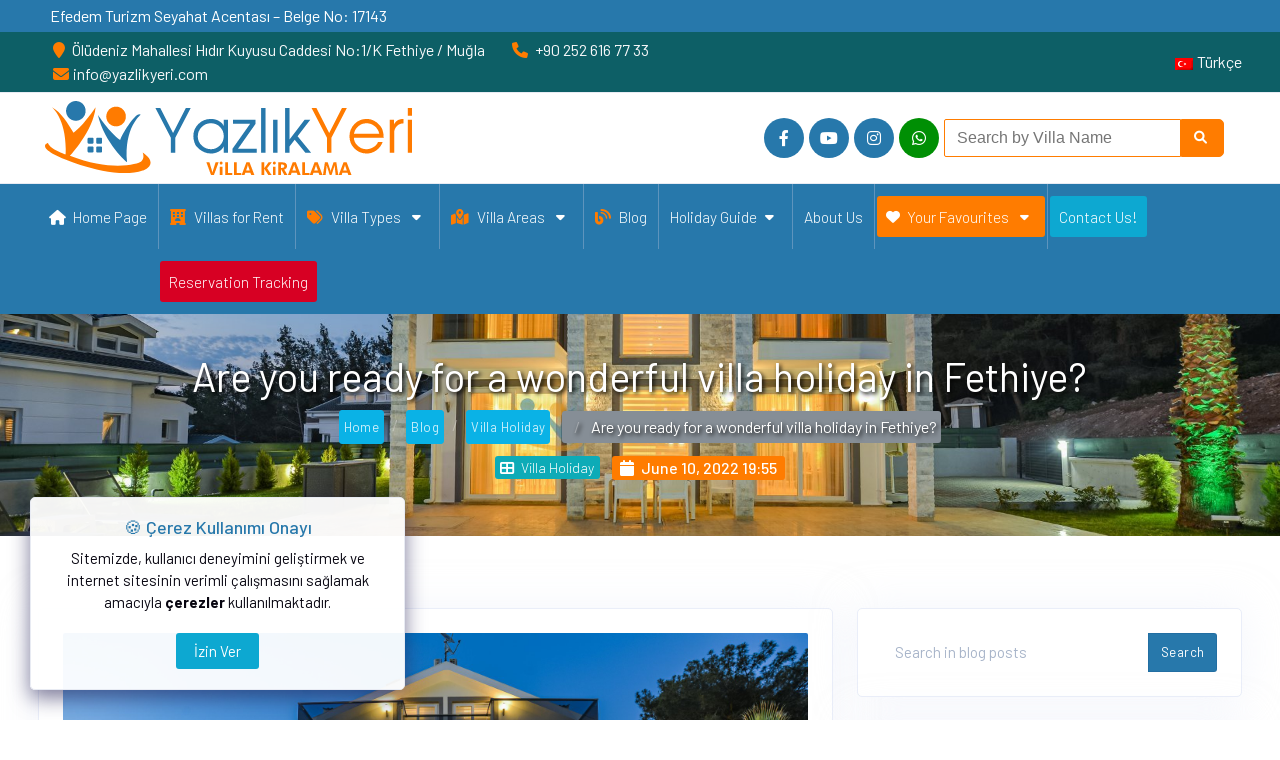

--- FILE ---
content_type: text/html; charset=UTF-8
request_url: https://www.yazlikyeri.com/en/blog/are-you-ready-for-a-wonderful-villa-holiday-in-fethiye
body_size: 14100
content:
<!DOCTYPE html>
<!--[if IE 7]>
<html class="ie ie7" lang="en-US">
<![endif]-->
<!--[if IE 8]>
<html class="ie ie8" lang="en-US">
<![endif]-->
<!--[if !(IE 7) | !(IE 8)  ]><!-->
<html lang="en">
<!--<![endif]-->

<head>
    <!-- Global site tag (gtag.js) - Google Analytics -->
    <script async src="https://www.googletagmanager.com/gtag/js?id=UA-115993242-1"></script>
    <script>
        window.dataLayer = window.dataLayer || [];

        function gtag() {
            dataLayer.push(arguments);
        }
        gtag('js', new Date());

        gtag('config', 'UA-115993242-1');
    </script>

    <!-- Meta data -->
    <meta charset="UTF-8">
    <meta name='viewport' content='width=device-width, initial-scale=1.0, user-scalable=5'>
    <meta http-equiv="X-UA-Compatible" content="IE=edge">
    <title>
        Are you ready for a wonderful villa holiday in Fethiye?    </title>
        <base href="https://www.yazlikyeri.com/">
    <link rel="alternate" href="https://www.yazlikyeri.com/tr" hreflang="tr" />
    <link rel="alternate" href="https://www.yazlikyeri.com/en" hreflang="en" />
    <meta name="keywords" content="">
    <meta name="description" content="">
    <meta content="Yazlık Yeri" name="author">


    <link rel="canonical" href="https://www.yazlikyeri.com/en/blog/are-you-ready-for-a-wonderful-villa-holiday-in-fethiye" />

    <!-- Facebook Meta Tags -->
    <meta property="og:url" content="https://www.yazlikyeri.com/en/blog/are-you-ready-for-a-wonderful-villa-holiday-in-fethiye">
    <meta property="og:type" content="website">
    <meta property="og:title" content="Are you ready for a wonderful villa holiday in Fethiye?">
    <meta property="og:description" content="">
            <meta property="og:image" content="https://www.yazlikyeri.com/assets/aryaweb/images/brand/yazlikyeri-og.png">
    

    <!-- Twitter Meta Tags -->
    <meta name="twitter:card" content="summary_large_image">
    <meta property="twitter:domain" content="yazlikyeri.com">
    <meta property="twitter:url" content="https://www.yazlikyeri.com/en/blog/are-you-ready-for-a-wonderful-villa-holiday-in-fethiye">
    <meta name="twitter:title" content="Are you ready for a wonderful villa holiday in Fethiye?">
    <meta name="twitter:description" content="">

            <meta name="twitter:image" content="https://www.yazlikyeri.com/assets/aryaweb/images/brand/yazlikyeri-og.png">
    
    <!--[if lt IE 9]>
    <script src="assets/js/html5.js" type="text/javascript"></script>
    <![endif]-->
    <style>
        .name {
            margin: 0 5px;
            width: 70%;
        }

        #form-aryaVilla .typeahead__container.backdrop {
            position: fixed !important;
            width: 80%;
            left: 10%;
            top: 50px;
        }

        .search-tags {
            font-size: 12px;
            color: #777;
        }



        .team-logo img {
            height: 54px;
        }
    </style>

    <!--typeahead-->
    <link rel="stylesheet" href="assets/aryaweb/plugins/typeahead/jquery.typeahead.css">


    <!--/typeahead-->

    <script>
        var lang = "en";
                    const monthNames = ["January", "February", "March", "April", "May", "June", "July", "August", "September", "October", "November", "December"];
                //ay isimlerini çevir
        function changeMonth(id, splitter, hiddenArrId = null, hiddenDepId = null, arrID = null, depID = null) {
            var tarih = $(id).val().split(splitter)
            $(hiddenArrId).val(tarih[0]);
            $(hiddenDepId).val(tarih[1]);
            var giris = tarih[0].split('-')
            var cikis = tarih[1].split('-')
            giris = giris[0] + " " + monthNames[parseInt(giris[1] - 1)] + " " + giris[2]
            cikis = cikis[0] + " " + monthNames[parseInt(cikis[1] - 1)] + " " + cikis[2]
            $(id).val(giris + " / " + cikis)
            $(arrID).val(giris)
            $(depID).val(cikis);
        }

        function changeMonthOne(splitter, arrID = null, depID = null) {
            var giris = $(arrID).val().split(splitter)
            var cikis = $(depID).val().split(splitter)
            giris = giris[0] + " " + monthNames[parseInt(giris[1] - 1)] + " " + giris[2]
            cikis = cikis[0] + " " + monthNames[parseInt(cikis[1] - 1)] + " " + cikis[2]
            $(arrID).val(giris)
            $(depID).val(cikis);
        }
    </script>

    <!--Datepicker
    <link rel="stylesheet" href="assets/tools/bootstrap-datepicker/css/bootstrap-datepicker3.css">-->

    <!-- Bootstrap Css
    <link href="assets/aryaweb/plugins/bootstrap-4.3.1-dist/css/bootstrap.min.css" rel="stylesheet" /> -->

    
    <!-- Style css -->
    <link href="assets/aryaweb/css/style.css?v=3.92" rel="stylesheet" />

    <!-- Font-awesome  Css -->
    <link href="assets/aryaweb/css/icons.css?v=2.0" rel="stylesheet" />

    <!--Horizontal Menu-->
    <link href="assets/aryaweb/plugins/horizontal-menu/horizontal.css?v=1.72" rel="stylesheet" />

    <!--Select2 Plugin -->
    <link href="assets/aryaweb/plugins/select2/select2.min.css?v=1.84" rel="stylesheet" />

    <!-- Cookie css -->
    <link href="assets/aryaweb/plugins/cookie/cookie.css" rel="stylesheet">

    <!-- Owl Theme css-->
    <link href="assets/aryaweb/plugins/owl-carousel/owl.carousel.css" rel="stylesheet" />

    <!-- Custom scroll bar css-->
    <link href="assets/aryaweb/plugins/scroll-bar/jquery.mCustomScrollbar.css" rel="stylesheet" />

    <!-- Color skin-->
    <link id="theme" rel="stylesheet" type="text/css" media="all" href="assets/aryaweb/css/arya-colors.css?v=1.31" />

    <!-- Lightgallery-->
    <link id="theme" rel="stylesheet" type="text/css" media="all" href="assets/aryaweb/lightgallery/lightgallery.css" />

</head>

<body>

    <!--Loader-->
            <div id="global-loader">
            <img src="assets/aryaweb/images/brand/yazlikyeri_logo.svg" class="loader-img"
                alt="Yazlık Yeri Logo">
        </div>
    
    <!--Topbar-->
    <div class="header-main">
        <div class="top-bar" style="background-color: #2778ab ;border-bottom: 0px;">
            <div class="container">
                <div class="row">
                    <div class="col-xl-12 col-lg-12 col-sm-12 col-12">
                        <div class="text-white py-1 pl-3">Efedem Turizm Seyahat Acentası – Belge No: 17143</div>
                    </div>
                </div>
            </div>
        </div>
        <div class="top-bar">
            <div class="container">
                <div class="row">
                    <div class="col-xl-8 col-lg-8 col-sm-4 col-7">
                        <div class="top-bar-left d-flex">
                            <div class="clearfix">
                                <ul class="contact">
                                    <li class="mr-5 d-lg-none">
                                        <a href="tel:+90 252 616 77 33"
                                            class="callnumber text-light" title="Tel"><span><i
                                                    class="fa fa-phone mr-1"></i>
                                                +90 252 616 77 33</span></a>
                                    </li>
                                    <li class="mr-5">
                                        <span class="callnumber text-light"><span><i class="fa fa-map-marker mr-1"></i>
                                                Ölüdeniz Mahallesi Hıdır Kuyusu Caddesi No:1/K Fethiye / Muğla</span></span>
                                    </li>
                                    <li class="mr-5">
                                        <a href="tel:+90 252 616 77 33"
                                            class="callnumber text-light" title="Tel"><span><i
                                                    class="fa fa-phone mr-1"></i>
                                                +90 252 616 77 33</span></a>
                                    </li>
                                    <!-- <li class="mr-5">
                                        <a href="https://api.whatsapp.com/send?l=tr&phone=+905323403598&text=Merhaba yazlikyeri.COM siteniz üzerinden ulaşıyorum. Bilgi almak istiyorum" class="text-light"><span><i class="fa fa-whatsapp mr-1"></i> +905323403598</span></a>
                                    </li> -->
                                    <li class="mr-5">
                                        <a href="mailto:info@yazlikyeri.com" class="text-light"
                                            title="email"><span><i
                                                    class="fa fa-envelope mr-1"></i>info@yazlikyeri.com</span></a>
                                    </li>
                                </ul>
                            </div>
                        </div>
                    </div>
                    <div class="col-xl-4 col-lg-4 col-sm-8 col-5 d-flex justify-content-end align-items-center">
                        <div class="top-bar-right">
                            <ul class="customs">



                                

                                        <li lass="dropdown mr-5">
                                            <a href="https://www.yazlikyeri.com/tr"
                                                hreflang="tr" class="text-light"><span><img
                                                        class="iclflag mr-1"
                                                        src="assets/aryaweb/flags/tr.png"
                                                        alt="tr"
                                                        title="Türkçe" />Türkçe</span></a>
                                        </li>
                                    

                            </ul>
                        </div>
                    </div>
                </div>
            </div>
        </div>
        <!--/Topbar-->
        <header class="header-search border-bottom p-2 bg-white">
            <div class="container">
                <div class="row align-items-center">
                    <div class="col-lg-7 col-md-12">
                        <div class="header-search-logo d-none d-lg-block">
                            <a class="header-logo" href="https://www.yazlikyeri.com/en"
                                title="Yazlık Yeri">
                                <img src="assets/aryaweb/images/brand/yazlikyeri_logo.svg" class="header-brand-img"
                                    alt="Yazlık Yeri Logo">
                            </a>
                        </div>
                    </div>
                    <div class="col-lg-5 col-md-12">
                        <div class="header-icons d-flex flex-wrap justify-content-center align-items-center"
                            style="gap: 5px;">
                            <ul class="header-icons-link">
                                <li><a target="_blank" href="https://www.facebook.com/yazlikyeri/" title="Facebook" class="header-icons-link1"><i class="fab fa-facebook-f text-white"></i></a></li>                                                                <li><a target="_blank" href="https://www.youtube.com/channel/UCGuP_rdW7tPgHmmyfd-ruXA" title="Youtube" class="header-icons-link1"><i class="fa-brands fa-youtube text-white"></i></a></li>                                <li><a target="_blank" href="https://www.instagram.com/yazlikyeri" title="Instagram" class="header-icons-link1"><i class="fa-brands fa-instagram text-white"></i></a></li>                                <li class="arya-bg-green"><a target="_blank" href="https://api.whatsapp.com/send?l=tr&phone=+905323403598&text=Hello yazlikyeri.com, I need a help?" class="header-icons-link1" title="Whatsapp"><i class="fa-brands fa-whatsapp text-white"></i></a></li>

                            </ul>
                            <form id="form-aryaVilla" name="form-aryaVilla" class="mt-0 searchInput">
                                <div class="typeahead__container">
                                    <div class="typeahead__field">
                                        <div class="typeahead__query">
                                            <input class="js-typeahead-aryaVilla" name="aryaVilla[query]"
                                                placeholder="Search by Villa Name"
                                                autocomplete="off" style="border-color: #ff7c00;">
                                        </div>
                                        <div class="typeahead__button">
                                            <span class="btn btn-primary"
                                                style="background-color: #ff7c00;border-color: #ff7c00;border-radius: 0 5px 5px 0;"><i
                                                    class="fa fa-search mr-1 text-white"></i></span>
                                        </div>
                                    </div>
                                </div>
                            </form>

                        </div>
                    </div>
                </div>
            </div>
        </header>
        <!-- Header -->
        <div class="horizontal-header clearfix ">
            <div class="container">
                <span id="horizontal-navtoggle" class="animated-arrow"><span></span></span>
                <a href="https://www.yazlikyeri.com/en" title="Yazlık Yeri">
                    <span class="smllogo"><img src="assets/aryaweb/images/brand/yazlikyeri_logo.svg" width="175"
                            alt="Yazlık Yeri Logo" /></span>
                </a>
                <span class="callusbtn d-flex" style="line-height:2px">
                    <a href="tel:+90 536 263 80 03 / 0532 256 40 62" title="Tel"><i class="fa fa-phone arya-text-color"
                            aria-hidden="true"></i></a>

                </span>
            </div>
        </div>
        <!--/Header -->

        <!--Start Horizontal-main -->
        <div class="horizontal-style horizontal-main bg-dark-transparent clearfix">
            <div class="horizontal-mainwrapper container d-flex justify-content-center clearfix">

                <!--Nav-->
                                <nav class="horizontalMenu clearfix d-md-flex">
                    <ul class="horizontalMenu-list">
                        <li aria-haspopup="true"><a href="https://www.yazlikyeri.com/en"
                                title="Home Page"><i
                                    class="fa fa-home m2-2"></i>Home Page</a></li>
                        
                        <li aria-haspopup="true"><a href="https://www.yazlikyeri.com/en/fethiye-villa-rental"
                                title="Villas for Rent"><i
                                    class="fa-solid fa-hotel mr-2"></i>Villas for Rent</a>
                        </li>

                        <li aria-haspopup="true"><a href="javascript://"
                                title="Villa Types"><i
                                    class="fa-solid fa-tags mr-2"></i>Villa Types <span
                                    class="fa fa-caret-down ml-2"></span></a>
                            <ul class="sub-menu">
                                <li aria-haspopup="true"><a href="https://www.yazlikyeri.com/en/villa-type/villas-with-private-pool" title="Villas With Private Pool">Villas With Private Pool</a></li><li aria-haspopup="true"><a href="https://www.yazlikyeri.com/en/villa-type/town-house-villas" title="Town House Villas">Town House Villas</a></li><li aria-haspopup="true"><a href="https://www.yazlikyeri.com/en/villa-type/secluded-villas" title="Secluded Villas">Secluded Villas</a></li><li aria-haspopup="true"><a href="https://www.yazlikyeri.com/en/villa-type/villa-with-children-pool" title="Villa With Children Pool">Villa With Children Pool</a></li><li aria-haspopup="true"><a href="https://www.yazlikyeri.com/en/villa-type/villa-with-sea-view" title="Villa With Sea View">Villa With Sea View</a></li><li aria-haspopup="true"><a href="https://www.yazlikyeri.com/en/villa-type/honeymoon-villa" title="Honeymoon Villa">Honeymoon Villa</a></li><li aria-haspopup="true"><a href="https://www.yazlikyeri.com/en/villa-type/conservative-villa" title="Conservative Villa">Conservative Villa</a></li><li aria-haspopup="true"><a href="https://www.yazlikyeri.com/en/villa-type/jacuzzi-villa" title="Jacuzzi Villa">Jacuzzi Villa</a></li><li aria-haspopup="true"><a href="https://www.yazlikyeri.com/en/villa-type/heated-pool" title="Heated Pool">Heated Pool</a></li><li aria-haspopup="true"><a href="https://www.yazlikyeri.com/en/villa-type/apartment-with-communal-pool" title="Apartment With Communal Pool">Apartment With Communal Pool</a></li><li aria-haspopup="true"><a href="https://www.yazlikyeri.com/en/villa-type/villa-with-nature-view" title="Villa With Nature View">Villa With Nature View</a></li><li aria-haspopup="true"><a href="https://www.yazlikyeri.com/en/villa-type/pets-allowed-villas" title="Pets Allowed Villas">Pets Allowed Villas</a></li>                            </ul>
                        </li>
                        <li aria-haspopup="true"><a href="javascript://"><i class="fa-solid fa-map-location-dot mr-2"
                                    title="Villa Areas"></i>Villa Areas                                <span class="fa fa-caret-down ml-2"></span></a>
                            <ul class="sub-menu">
                                <li class="title"><a class="text-uppercase arya-text-color" href="en/location/fethiye" title="Fethiye"><strong><i class="fa fa-map-marker arya-text-primary mr-2" aria-hidden="true"></i>Fethiye</strong></a></li><li class="ml-3 bolge"><a href="en/location/fethiye/oludeniz" class="arya-text-second" title="Ölüdeniz"> <i class="fa fa-map-marker arya-text-second" aria-hidden="true"></i> Ölüdeniz</a></li><li class="ml-3 bolge"><a href="en/location/fethiye/calis-beach" class="arya-text-second" title="Calis Beach"> <i class="fa fa-map-marker arya-text-second" aria-hidden="true"></i> Calis Beach</a></li><li class="ml-3 bolge"><a href="en/location/fethiye/ovacik" class="arya-text-second" title="Ovacik"> <i class="fa fa-map-marker arya-text-second" aria-hidden="true"></i> Ovacik</a></li><li class="ml-3 bolge"><a href="en/location/fethiye/uzumlu" class="arya-text-second" title="Uzumlu"> <i class="fa fa-map-marker arya-text-second" aria-hidden="true"></i> Uzumlu</a></li><li class="ml-3 bolge"><a href="en/location/fethiye/ciftlik" class="arya-text-second" title="Ciftlik"> <i class="fa fa-map-marker arya-text-second" aria-hidden="true"></i> Ciftlik</a></li><li class="ml-3 bolge"><a href="en/location/fethiye/kayakoy" class="arya-text-second" title="Kayakoy"> <i class="fa fa-map-marker arya-text-second" aria-hidden="true"></i> Kayakoy</a></li><li class="title"><a class="text-uppercase arya-text-color" href="en/location/gocek" title="Gocek"><strong><i class="fa fa-map-marker arya-text-primary mr-2" aria-hidden="true"></i>Gocek</strong></a></li><li class="ml-3 bolge"><a href="en/location/gocek/inlice" class="arya-text-second" title="Inlice"> <i class="fa fa-map-marker arya-text-second" aria-hidden="true"></i> Inlice</a></li><li class="title"><a class="text-uppercase arya-text-color" href="en/location/kas" title="Kas"><strong><i class="fa fa-map-marker arya-text-primary mr-2" aria-hidden="true"></i>Kas</strong></a></li><li class="ml-3 bolge"><a href="en/location/kas/kalkan" class="arya-text-second" title="Kalkan"> <i class="fa fa-map-marker arya-text-second" aria-hidden="true"></i> Kalkan</a></li><li class="title"><a class="text-uppercase arya-text-color" href="en/location/" title=""><strong><i class="fa fa-map-marker arya-text-primary mr-2" aria-hidden="true"></i></strong></a></li><li class="ml-3 bolge"><a href="en/location//" class="arya-text-second" title=""> <i class="fa fa-map-marker arya-text-second" aria-hidden="true"></i> </a></li>                            </ul>
                        </li>

                        <li aria-haspopup="true"><a href="https://www.yazlikyeri.com/en/blog"
                                title="Blog"><i
                                    class="fa-solid fa-blog mr-2"></i>Blog</a></li>
                        <!-- <li aria-haspopup="true"><a href="javascript://">SSS</a></li> -->
                        <li aria-haspopup="true"><a href="en/page/holiday-guide"title="Holiday Guide">Holiday Guide<span class="fa fa-caret-down ml-2"></span></a><ul class="sub-menu"><li aria-haspopup="true"><a href="en/page/activities" title="Activities">Activities</a></li><li aria-haspopup="true"><a href="en/page/additional-services" title="Holiday Guide">Holiday Guide</a></li></ul></li><li aria-haspopup="true"><a href="en/page/about-us"title="About Us">About Us<span class="hmarrow"></span></a></li>                        <!-- Favoriler -->
                        <li aria-haspopup="true"><a href="javascript://" class="arya-bg-primary"
                                title="Your Favourites"><i
                                    class="fa fa-heart"></i>Your Favourites <span
                                    class="fa fa-caret-down ml-2"></span></a>
                            <ul class="sub-menu" id="myFavourites">
                                                                    <li aria-haspopup="true" id="emptyFav">
                                        <a href="javascript://" class="d-inline-flex align-items-center col-12"
                                            title="Empty">
                                            <span
                                                class="arya-text-second font-weight-bold ml-3">Empty                                            </span>
                                        </a>
                                    </li>

                                                            </ul>
                        </li>

                        <!-- Favoriler -->
                        <li aria-haspopup="true"><a href="https://www.yazlikyeri.com/en/contact"
                                class="arya-bg-second"
                                title="Contact Us!">Contact Us!                                <span class="hmarrow"></span></a></li>
                        <li class="d-block d-none d-sm-block d-md-block" aria-haspopup="true"><a
                                href="https://www.yazlikyeri.com/en/rezervasyonlarim"
                                class="bg-danger text-white"
                                title="Reservation Tracking">Reservation Tracking                                <span class="hmarrow"></span></a></li>
                    </ul>

                </nav>
                <!--Nav-->
            </div>
        </div>
    </div>
    <!--/Horizontal-main --><!--Breadcrumb-->
<style>
    .page-content a {
    color: #2778ab;
    font-weight: bold;
}
</style>
<section>
    <div class="bannerimg cover-image bg-background3"
        data-image-src="https://www.yazlikyeri.com/assets/images/blog/big/fethiye-villa-tatili.jpg">
        <div class="header-text mb-0">
            <div class="container">
                <header>
                    <div class="text-center text-white">
                        <h1 class="">Are you ready for a wonderful villa holiday in Fethiye?</h1>
                        
                        <ol class="breadcrumb text-center d-flex justify-content-center align-items-center">
                            <li class="breadcrumb-item"><a class="btn btn-info p-1"
                                    href="https://www.yazlikyeri.com/">Home</a></li>
                            <li class="breadcrumb-item"><a class="btn btn-info p-1"
                                    href="https://www.yazlikyeri.com/en/blog">Blog</a>
                            </li>
                            <li class="breadcrumb-item"><a class="btn btn-info p-1"
                                    href="https://www.yazlikyeri.com/en/blog/category/villa-holiday">Villa Holiday</a>
                            </li>
                            <li class="breadcrumb-item active text-white bg-gray p-1 rounded ml-3" aria-current="page">
                            Are you ready for a wonderful villa holiday in Fethiye?</li>
                        </ol>
                        <div class="item7-card-desc d-flex mb-2 mt-3 justify-content-center align-items-center">
                            
                            <a href="https://www.yazlikyeri.com/en/blog/category/villa-holiday" class="category badge badge-info fs-14 mr-3">
                                <i class="fa fa-th-large mr-1"></i>
                                Villa Holiday                            </a>
                            <div class="published-on arya-bg-primary px-2 rounded font-weight-semibold">
                                <i class="fa fa-calendar mr-1"></i>
                                <time datetime="2022-06-10T19:55:14+03:00">June 10, 2022 19:55 </time>                          
                            </div>


                        </div>
                    </div>
                </header>
            </div>
        </div>
    </div>
</section>
<!--/Breadcrumb-->

<!--Section-->
<section class="sptb page-content blog">
    <div class="container">
        <div class="row">
            <!--Add lists-->
            <div class="col-xl-8 col-lg-8 col-md-12">
                <div class="card">
                    <div class="card-body">
                        <div class="item7-card-img">
                            <img src="https://www.yazlikyeri.com/assets/images/blog/big/fethiye-villa-tatili.jpg" alt="Villa Holiday - Are you ready for a wonderful villa holiday in Fethiye?" class="w-100">
                            <div class="item7-card-text">
                                <span class="badge badge-info fs-20">Villa Holiday</span>
                            </div>
                        </div>
                        <div class="item7-card-desc d-flex mb-2 mt-3 align-items-center">
                            <i class="fa fa-calendar-o arya-text-color mr-2"></i>
                            <span class="arya-bg-primary px-2 rounded text-white font-weight-semibold">
                                10 June 2022                            </span>


                        </div>
                        <span class="fs-30 arya-text-color font-weight-semibold">Are you ready for a wonderful villa holiday in Fethiye?</span>
                                                <div class="text-center my-3">

                            <!-- Go to www.addthis.com/dashboard to customize your tools -->
                            <div class="addthis_inline_share_toolbox"></div>
                            <!-- Go to www.addthis.com/dashboard to customize your tools -->
                            <script type="text/javascript" async defer
                                src="//s7.addthis.com/js/300/addthis_widget.js#pubid=ra-605cf5aec9e1409d"></script>

                        </div>

                        <div class="row">
                                                    </div>
                    </div>
                </div>
                
            </div>
            <!--/Add lists-->
            <!--Right Side Content-->
            <div class="col-xl-4 col-lg-4 col-md-12">
                <div class="card">
                    <div class="card-body">
                        <form action="https://www.yazlikyeri.com/en/blog" method="get">
                            <div class="input-group">
                                <input type="text" name="search" class="form-control br-tl-3  br-bl-3"
                                    placeholder="Search in blog posts">
                                <div class="input-group-append ">
                                    <button type="button" class="btn btn-primary br-tr-3  br-br-3">
                                        Search                                    </button>
                                </div>
                            </div>
                        </form>
                    </div>
                </div>
                <div class="card">
                    <div class="card-header">
                        <h3 class="card-title">Categories</h3>
                    </div>
                    <div class="card-body p-0">
                        <div class="list-catergory">
                            <div class="item-list">
                                <ul class="list-group mb-0">
                                                                        <li class="list-group-item">
                                        <a href="https://www.yazlikyeri.com/en/blog/category/holiday-in-fethiye"
                                            class="text-dark">
                                            <i
                                                class="fa fa-building bg-primary text-primary"></i>Holiday in Fethiye                                            <span
                                                class="badgetext badge badge-pill badge-light mb-0 mt-1 mt-1">9</span>
                                        </a>
                                    </li>
                                                                        <li class="list-group-item">
                                        <a href="https://www.yazlikyeri.com/en/blog/category/villa-holiday"
                                            class="text-dark">
                                            <i
                                                class="fa fa-building bg-primary text-primary"></i>Villa Holiday                                            <span
                                                class="badgetext badge badge-pill badge-light mb-0 mt-1 mt-1">3</span>
                                        </a>
                                    </li>
                                                                    </ul>
                            </div>
                        </div>
                    </div>
                </div>
                <h3 class="mb-5 mt-4">Recent Post</h3>

                <!--Related Posts-->
                <div id="myCarousel5" class="owl-carousel owl-carousel-icons3">
                    <!-- Wrapper for carousel items -->
                                        <div class="item">
                        <div class="card mb-0">
                            <!-- <div class="arrow-ribbon bg-kusak"></div> -->

                            <div class="item-card2-img">
                                <a href="https://www.yazlikyeri.com/en/blog/10-adimda-harika-bir-fethiye-tatili-gecirin" title="10 Adımda Harika Bir Fethiye Tatili Geçirin"></a>
                                <img src="https://www.yazlikyeri.com/assets/images/blog/middle/fethiye_panorama_yazlikyeri_tatil_villalari.jpg" alt="10 Adımda Harika Bir Fethiye Tatili Geçirin" class="cover-image d-block w-100">

                                <div class="tag-text d-flex justify-content-between align-items-center px-3">
                                    <span class="text-white tag-option px-1">
                                        <i class="fa fa-calendar mr-1"></i>
                                        05 April 2022                                    </span>

                                    <span class="arya-bg-primary text-white tag-option px-1">
                                        <a class="position-relative position-relative text-white fs-16" href="https://www.yazlikyeri.com/en/blog/category/holiday-in-fethiye">
                                            Holiday in Fethiye                                        </a>
                                    </span>
                                </div>
                            </div>
                            <div class="card-body p-0">
                                <div class="col-12 p-2">
                                    <a href="https://www.yazlikyeri.com/en/blog/10-adimda-harika-bir-fethiye-tatili-gecirin" title="10 Adımda Harika Bir Fethiye Tatili Geçirin">
                                        <div class="font-weight-bold fs-22 arya-text-color">10 Adımda Harika Bir Fethiye Tatili Geçirin</div>
                                    </a>
                                    ...

                                </div>
                            </div>
                        </div>
                    </div>
                                        <div class="item">
                        <div class="card mb-0">
                            <!-- <div class="arrow-ribbon bg-kusak"></div> -->

                            <div class="item-card2-img">
                                <a href="https://www.yazlikyeri.com/en/blog/ekonomik-tatil-icin-ne-yapmaliyim" title="Ekonomik Tatil İçin Ne Yapmalıyım?"></a>
                                <img src="https://www.yazlikyeri.com/assets/images/blog/middle/kelebekler_vadisi_1.jpg" alt="Ekonomik Tatil İçin Ne Yapmalıyım?" class="cover-image d-block w-100">

                                <div class="tag-text d-flex justify-content-between align-items-center px-3">
                                    <span class="text-white tag-option px-1">
                                        <i class="fa fa-calendar mr-1"></i>
                                        15 April 2022                                    </span>

                                    <span class="arya-bg-primary text-white tag-option px-1">
                                        <a class="position-relative position-relative text-white fs-16" href="https://www.yazlikyeri.com/en/blog/category/villa-holiday">
                                            Villa Holiday                                        </a>
                                    </span>
                                </div>
                            </div>
                            <div class="card-body p-0">
                                <div class="col-12 p-2">
                                    <a href="https://www.yazlikyeri.com/en/blog/ekonomik-tatil-icin-ne-yapmaliyim" title="Ekonomik Tatil İçin Ne Yapmalıyım?">
                                        <div class="font-weight-bold fs-22 arya-text-color">Ekonomik Tatil İçin Ne Yapmalıyım?</div>
                                    </a>
                                    ...

                                </div>
                            </div>
                        </div>
                    </div>
                                        <div class="item">
                        <div class="card mb-0">
                            <!-- <div class="arrow-ribbon bg-kusak"></div> -->

                            <div class="item-card2-img">
                                <a href="https://www.yazlikyeri.com/en/blog/yazlik-yeri-fethiye-villa-kiralama-hakkinda-bilgiler" title="Yazlık Yeri - Fethiye Villa Kiralama Hakkında Bilgiler"></a>
                                <img src="https://www.yazlikyeri.com/assets/images/blog/middle/yazlikyeri-fethiye-villa-kiralama-hizmetleri.jpg" alt="Yazlık Yeri - Fethiye Villa Kiralama Hakkında Bilgiler" class="cover-image d-block w-100">

                                <div class="tag-text d-flex justify-content-between align-items-center px-3">
                                    <span class="text-white tag-option px-1">
                                        <i class="fa fa-calendar mr-1"></i>
                                        19 May 2022                                    </span>

                                    <span class="arya-bg-primary text-white tag-option px-1">
                                        <a class="position-relative position-relative text-white fs-16" href="https://www.yazlikyeri.com/en/blog/category/villa-holiday">
                                            Villa Holiday                                        </a>
                                    </span>
                                </div>
                            </div>
                            <div class="card-body p-0">
                                <div class="col-12 p-2">
                                    <a href="https://www.yazlikyeri.com/en/blog/yazlik-yeri-fethiye-villa-kiralama-hakkinda-bilgiler" title="Yazlık Yeri - Fethiye Villa Kiralama Hakkında Bilgiler">
                                        <div class="font-weight-bold fs-22 arya-text-color">Yazlık Yeri - Fethiye Villa Kiralama Hakkında Bilgiler</div>
                                    </a>
                                    ...

                                </div>
                            </div>
                        </div>
                    </div>
                                        <div class="item">
                        <div class="card mb-0">
                            <!-- <div class="arrow-ribbon bg-kusak"></div> -->

                            <div class="item-card2-img">
                                <a href="https://www.yazlikyeri.com/en/blog/are-you-ready-for-a-wonderful-villa-holiday-in-fethiye" title="Are you ready for a wonderful villa holiday in Fethiye?"></a>
                                <img src="https://www.yazlikyeri.com/assets/images/blog/middle/fethiye-villa-tatili.jpg" alt="Are you ready for a wonderful villa holiday in Fethiye?" class="cover-image d-block w-100">

                                <div class="tag-text d-flex justify-content-between align-items-center px-3">
                                    <span class="text-white tag-option px-1">
                                        <i class="fa fa-calendar mr-1"></i>
                                        10 June 2022                                    </span>

                                    <span class="arya-bg-primary text-white tag-option px-1">
                                        <a class="position-relative position-relative text-white fs-16" href="https://www.yazlikyeri.com/en/blog/category/villa-holiday">
                                            Villa Holiday                                        </a>
                                    </span>
                                </div>
                            </div>
                            <div class="card-body p-0">
                                <div class="col-12 p-2">
                                    <a href="https://www.yazlikyeri.com/en/blog/are-you-ready-for-a-wonderful-villa-holiday-in-fethiye" title="Are you ready for a wonderful villa holiday in Fethiye?">
                                        <div class="font-weight-bold fs-22 arya-text-color">Are you ready for a wonderful villa holiday in Fethiye?</div>
                                    </a>
                                    ...

                                </div>
                            </div>
                        </div>
                    </div>
                                        <div class="item">
                        <div class="card mb-0">
                            <!-- <div class="arrow-ribbon bg-kusak"></div> -->

                            <div class="item-card2-img">
                                <a href="https://www.yazlikyeri.com/en/blog/fethiye-oludeniz-de-nerede-kalinir-fethiye-oludeniz-konaklama-onerileri" title="Fethiye Ölüdeniz’de Nerede Kalınır? Fethiye Ölüdeniz Konaklama Önerileri"></a>
                                <img src="https://www.yazlikyeri.com/assets/images/blog/middle/oludeniz_yazlikyeri_tatil_villa.jpg" alt="Fethiye Ölüdeniz’de Nerede Kalınır? Fethiye Ölüdeniz Konaklama Önerileri" class="cover-image d-block w-100">

                                <div class="tag-text d-flex justify-content-between align-items-center px-3">
                                    <span class="text-white tag-option px-1">
                                        <i class="fa fa-calendar mr-1"></i>
                                        08 July 2022                                    </span>

                                    <span class="arya-bg-primary text-white tag-option px-1">
                                        <a class="position-relative position-relative text-white fs-16" href="https://www.yazlikyeri.com/en/blog/category/holiday-in-fethiye">
                                            Holiday in Fethiye                                        </a>
                                    </span>
                                </div>
                            </div>
                            <div class="card-body p-0">
                                <div class="col-12 p-2">
                                    <a href="https://www.yazlikyeri.com/en/blog/fethiye-oludeniz-de-nerede-kalinir-fethiye-oludeniz-konaklama-onerileri" title="Fethiye Ölüdeniz’de Nerede Kalınır? Fethiye Ölüdeniz Konaklama Önerileri">
                                        <div class="font-weight-bold fs-22 arya-text-color">Fethiye Ölüdeniz’de Nerede Kalınır? Fethiye Ölüdeniz Konaklama Önerileri</div>
                                    </a>
                                    Mis gibi havası, tertemiz denizi ve kumsalı ile Ölüdeniz yaz&#8230;...

                                </div>
                            </div>
                        </div>
                    </div>
                                        <div class="item">
                        <div class="card mb-0">
                            <!-- <div class="arrow-ribbon bg-kusak"></div> -->

                            <div class="item-card2-img">
                                <a href="https://www.yazlikyeri.com/en/blog/dunyaca-unlu-fethiye-paragliding-hakkinda-tum-merak-edilenler" title="Dünyaca Ünlü Fethiye Paragliding Hakkında Tüm Merak Edilenler"></a>
                                <img src="https://www.yazlikyeri.com/assets/images/blog/middle/oludeniz_paragliding_yazlikyeri_villa_tatili.jpg" alt="Dünyaca Ünlü Fethiye Paragliding Hakkında Tüm Merak Edilenler" class="cover-image d-block w-100">

                                <div class="tag-text d-flex justify-content-between align-items-center px-3">
                                    <span class="text-white tag-option px-1">
                                        <i class="fa fa-calendar mr-1"></i>
                                        20 July 2022                                    </span>

                                    <span class="arya-bg-primary text-white tag-option px-1">
                                        <a class="position-relative position-relative text-white fs-16" href="https://www.yazlikyeri.com/en/blog/category/holiday-in-fethiye">
                                            Holiday in Fethiye                                        </a>
                                    </span>
                                </div>
                            </div>
                            <div class="card-body p-0">
                                <div class="col-12 p-2">
                                    <a href="https://www.yazlikyeri.com/en/blog/dunyaca-unlu-fethiye-paragliding-hakkinda-tum-merak-edilenler" title="Dünyaca Ünlü Fethiye Paragliding Hakkında Tüm Merak Edilenler">
                                        <div class="font-weight-bold fs-22 arya-text-color">Dünyaca Ünlü Fethiye Paragliding Hakkında Tüm Merak Edilenler</div>
                                    </a>
                                    ...

                                </div>
                            </div>
                        </div>
                    </div>
                                        <div class="item">
                        <div class="card mb-0">
                            <!-- <div class="arrow-ribbon bg-kusak"></div> -->

                            <div class="item-card2-img">
                                <a href="https://www.yazlikyeri.com/en/blog/why-do-people-prefer-villa-holidays-over-hotel" title="Why Do People Prefer Villa Holidays Over Hotel?"></a>
                                <img src="https://www.yazlikyeri.com/assets/images/blog/middle/neden-villa_yazlikyeri.com.jpg" alt="Why Do People Prefer Villa Holidays Over Hotel?" class="cover-image d-block w-100">

                                <div class="tag-text d-flex justify-content-between align-items-center px-3">
                                    <span class="text-white tag-option px-1">
                                        <i class="fa fa-calendar mr-1"></i>
                                        03 August 2022                                    </span>

                                    <span class="arya-bg-primary text-white tag-option px-1">
                                        <a class="position-relative position-relative text-white fs-16" href="https://www.yazlikyeri.com/en/blog/category/holiday-in-fethiye">
                                            Holiday in Fethiye                                        </a>
                                    </span>
                                </div>
                            </div>
                            <div class="card-body p-0">
                                <div class="col-12 p-2">
                                    <a href="https://www.yazlikyeri.com/en/blog/why-do-people-prefer-villa-holidays-over-hotel" title="Why Do People Prefer Villa Holidays Over Hotel?">
                                        <div class="font-weight-bold fs-22 arya-text-color">Why Do People Prefer Villa Holidays Over Hotel?</div>
                                    </a>
                                    ...

                                </div>
                            </div>
                        </div>
                    </div>
                                        <div class="item">
                        <div class="card mb-0">
                            <!-- <div class="arrow-ribbon bg-kusak"></div> -->

                            <div class="item-card2-img">
                                <a href="https://www.yazlikyeri.com/en/blog/oludeniz-plaji-hakkinda-tum-efsaneler-ve-gercekler" title="Ölüdeniz Plajı Hakkında Tüm Efsaneler ve Gerçekler"></a>
                                <img src="https://www.yazlikyeri.com/assets/images/blog/middle/yazlikyeri_com-oludeniz-belcekiz-efsanesi.jpg" alt="Ölüdeniz Plajı Hakkında Tüm Efsaneler ve Gerçekler" class="cover-image d-block w-100">

                                <div class="tag-text d-flex justify-content-between align-items-center px-3">
                                    <span class="text-white tag-option px-1">
                                        <i class="fa fa-calendar mr-1"></i>
                                        30 August 2022                                    </span>

                                    <span class="arya-bg-primary text-white tag-option px-1">
                                        <a class="position-relative position-relative text-white fs-16" href="https://www.yazlikyeri.com/en/blog/category/holiday-in-fethiye">
                                            Holiday in Fethiye                                        </a>
                                    </span>
                                </div>
                            </div>
                            <div class="card-body p-0">
                                <div class="col-12 p-2">
                                    <a href="https://www.yazlikyeri.com/en/blog/oludeniz-plaji-hakkinda-tum-efsaneler-ve-gercekler" title="Ölüdeniz Plajı Hakkında Tüm Efsaneler ve Gerçekler">
                                        <div class="font-weight-bold fs-22 arya-text-color">Ölüdeniz Plajı Hakkında Tüm Efsaneler ve Gerçekler</div>
                                    </a>
                                    ...

                                </div>
                            </div>
                        </div>
                    </div>
                                        <div class="item">
                        <div class="card mb-0">
                            <!-- <div class="arrow-ribbon bg-kusak"></div> -->

                            <div class="item-card2-img">
                                <a href="https://www.yazlikyeri.com/en/blog/gemiler-koyu" title="Gemiler Koyu"></a>
                                <img src="https://www.yazlikyeri.com/assets/images/blog/middle/yazlikyeri_com-noel-baba-st-nicolas-gemiler-adasi.jpg" alt="Gemiler Koyu" class="cover-image d-block w-100">

                                <div class="tag-text d-flex justify-content-between align-items-center px-3">
                                    <span class="text-white tag-option px-1">
                                        <i class="fa fa-calendar mr-1"></i>
                                        01 September 2022                                    </span>

                                    <span class="arya-bg-primary text-white tag-option px-1">
                                        <a class="position-relative position-relative text-white fs-16" href="https://www.yazlikyeri.com/en/blog/category/holiday-in-fethiye">
                                            Holiday in Fethiye                                        </a>
                                    </span>
                                </div>
                            </div>
                            <div class="card-body p-0">
                                <div class="col-12 p-2">
                                    <a href="https://www.yazlikyeri.com/en/blog/gemiler-koyu" title="Gemiler Koyu">
                                        <div class="font-weight-bold fs-22 arya-text-color">Gemiler Koyu</div>
                                    </a>
                                    ...

                                </div>
                            </div>
                        </div>
                    </div>
                                        <div class="item">
                        <div class="card mb-0">
                            <!-- <div class="arrow-ribbon bg-kusak"></div> -->

                            <div class="item-card2-img">
                                <a href="https://www.yazlikyeri.com/en/blog/gocek-hakkinda-tum-merak-edilenler" title="Göcek Hakkında Tüm Merak Edilenler"></a>
                                <img src="https://www.yazlikyeri.com/assets/images/blog/middle/yazlikyeri_com-gocek-fethiye.jpg" alt="Göcek Hakkında Tüm Merak Edilenler" class="cover-image d-block w-100">

                                <div class="tag-text d-flex justify-content-between align-items-center px-3">
                                    <span class="text-white tag-option px-1">
                                        <i class="fa fa-calendar mr-1"></i>
                                        09 May 2022                                    </span>

                                    <span class="arya-bg-primary text-white tag-option px-1">
                                        <a class="position-relative position-relative text-white fs-16" href="https://www.yazlikyeri.com/en/blog/category/holiday-in-fethiye">
                                            Holiday in Fethiye                                        </a>
                                    </span>
                                </div>
                            </div>
                            <div class="card-body p-0">
                                <div class="col-12 p-2">
                                    <a href="https://www.yazlikyeri.com/en/blog/gocek-hakkinda-tum-merak-edilenler" title="Göcek Hakkında Tüm Merak Edilenler">
                                        <div class="font-weight-bold fs-22 arya-text-color">Göcek Hakkında Tüm Merak Edilenler</div>
                                    </a>
                                    ...

                                </div>
                            </div>
                        </div>
                    </div>
                                    </div>
                <!--/Related Posts-->
            </div>
            <!--/Right Side Content-->
        </div>
    </div>
</section>
<!--Section--><!--Footer Section-->
<section>
    <footer class="arya-bg-color text-white">
        <div class="footer-main">
            <div class="container">
                <div class="row text-center">
                    <div class="col-lg-12 col-md-12 mb-2 py-1 text-left mb-5" style="border-bottom: 2px solid #afafaf;">
                        <img class="footer-logo" src="assets/aryaweb/images/brand/yazlikyeri_logo.svg" alt="logo"
                            style="filter: contrast(0) brightness(3) saturate(0);">

                        <a href="assets/images/documents/yazlikyeri_isletme_belgesi.pdf" data-fancybox="KTB-Belge"
                            data-caption="KTB-Belge" title="KTB-Belge">
                            <p class="mt-2">KÜLTÜR VE TURİZM BAKANLIĞI - A Grubu Seyahat Acentası İşletmesi
                            </p>
                            <p class="font-weight-bold">Efedem Turizm Seyahat Acentası – Belge No: 17143</p>
                        </a>
                    </div>
                    <div class="col-lg-2 col-md-12">
                        <h3 class="fs-18">Rental Guide</h3>
                        <hr class="deep-purple arya-text-second accent-2 mb-4 mt-0 d-inline-block mx-auto">
                        <ul class="list-unstyled mb-0">
                            <li><a href="en/page/faq" title="Faq">Faq</a></li><li><a href="en/page/cancellation-and-refund-policy" title="Cancellation and Refund Policy">Cancellation and Refund Policy</a></li><li><a href="en/page/booking-procedure" title="Booking Procedure">Booking Procedure</a></li><li><a href="en/page/contract-terms" title="Contract terms">Contract terms</a></li><li><a href="en/page/secure-booking" title="Secure Booking">Secure Booking</a></li><li><a href="en/page/additional-services" title="Holiday Guide">Holiday Guide</a></li><li><a href="en/page/bank-details" title="Bank Details">Bank Details</a></li><li><a href="en/page/" title=""></a></li>                        </ul>
                    </div>


                    <div class="col-lg-2 col-md-12">
                        <h3 class="fs-18">Villa Areas</h3>
                        <hr class="deep-purple arya-text-second accent-2 mb-4 mt-0 d-inline-block mx-auto">

                        <div class="col-12 d-flex justify-content-around">
                            <ul class="list-unstyled mb-0 px-2">
                                                                <li><a href="en/location/fethiye" title="Fethiye">Fethiye</a></li><li><a href="en/location/fethiye/oludeniz" title="Ölüdeniz">Ölüdeniz</a></li><li><a href="en/location/fethiye/calis-beach" title="Calis Beach">Calis Beach</a></li><li><a href="en/location/fethiye/ovacik" title="Ovacik">Ovacik</a></li><li><a href="en/location/fethiye/uzumlu" title="Uzumlu">Uzumlu</a></li><li><a href="en/location/fethiye/ciftlik" title="Ciftlik">Ciftlik</a></li><li><a href="en/location/fethiye/kayakoy" title="Kayakoy">Kayakoy</a></li></ul><ul class="list-unstyled mb-0 px-2"><li><a href="en/location/gocek" title="Gocek">Gocek</a></li><li><a href="en/location/gocek/inlice" title="Inlice">Inlice</a></li><li><a href="en/location/kas" title="Kas">Kas</a></li><li><a href="en/location/kas/kalkan" title="Kalkan">Kalkan</a></li><li><a href="en/location/" title=""></a></li><li><a href="en/location//" title=""></a></li>                            </ul>
                        </div>
                    </div>

                    <div class="col-lg-5 col-md-12">
                        <h3 class="fs-18">Villa Types</h3>
                        <hr class="deep-purple arya-text-second accent-2 mb-4 mt-0 d-inline-block mx-auto">
                        <div class="col-12 d-flex justify-content-around">
                            <ul class="list-unstyled mb-0">
                                <li><a href="https://www.yazlikyeri.com/en/villa-type/villas-with-private-pool" title="Villas With Private Pool">Villas With Private Pool</a></li><li><a href="https://www.yazlikyeri.com/en/villa-type/town-house-villas" title="Town House Villas">Town House Villas</a></li><li><a href="https://www.yazlikyeri.com/en/villa-type/secluded-villas" title="Secluded Villas">Secluded Villas</a></li><li><a href="https://www.yazlikyeri.com/en/villa-type/villa-with-children-pool" title="Villa With Children Pool">Villa With Children Pool</a></li><li><a href="https://www.yazlikyeri.com/en/villa-type/villa-with-sea-view" title="Villa With Sea View">Villa With Sea View</a></li><li><a href="https://www.yazlikyeri.com/en/villa-type/honeymoon-villa" title="Honeymoon Villa">Honeymoon Villa</a></li></ul><ul class="list-unstyled mb-0"><li><a href="https://www.yazlikyeri.com/en/villa-type/conservative-villa" title="Conservative Villa">Conservative Villa</a></li><li><a href="https://www.yazlikyeri.com/en/villa-type/jacuzzi-villa" title="Jacuzzi Villa">Jacuzzi Villa</a></li><li><a href="https://www.yazlikyeri.com/en/villa-type/heated-pool" title="Heated Pool">Heated Pool</a></li><li><a href="https://www.yazlikyeri.com/en/villa-type/apartment-with-communal-pool" title="Apartment With Communal Pool">Apartment With Communal Pool</a></li><li><a href="https://www.yazlikyeri.com/en/villa-type/villa-with-nature-view" title="Villa With Nature View">Villa With Nature View</a></li><li><a href="https://www.yazlikyeri.com/en/villa-type/pets-allowed-villas" title="Pets Allowed Villas">Pets Allowed Villas</a></li>                            </ul>
                        </div>
                    </div>

                    <div class="col-lg-3 col-md-12">
                        <h3 class="fs-18">Contact Us!</h3>
                        <hr class="accent-2 mb-4 mt-0 d-inline-block mx-auto">
                        <ul class="list-unstyled mb-0">
                            <li>
                                <a href="javascript:void();" title="address"><i
                                        class="fa fa-map-marker mr-3 arya-text-second"></i>
                                    Ölüdeniz Mahallesi Hıdır Kuyusu Caddesi No:1/K Fethiye / Muğla</a>
                            </li>
                            <li>
                                <a href="mailto:info@yazlikyeri.com"><i
                                        class="fa fa-envelope mr-3 arya-text-second" title="email"></i>
                                    info@yazlikyeri.com</a>
                            </li>
                            <li>
                                <a href="tel:+90 252 616 77 33"><i
                                        class="fa fa-phone mr-3 arya-text-second" title="telephone number"></i>
                                    +90 252 616 77 33</a>
                            </li>
                            <li>
                                <a href="tel:+90 536 263 80 03 / 0532 256 40 62"><i
                                        class="fa fa-mobile mr-3 arya-text-second" title="mobile number"></i>
                                    +90 536 263 80 03 / 0532 256 40 62</a>
                            </li>
                        </ul>
                        <ul class="list-unstyled list-inline mt-3">
                            <li class="list-inline-item"><a href="https://www.facebook.com/yazlikyeri/" title="Facebook" class="btn-floating btn-sm rgba-white-slight mx-1 waves-effect waves-light"><i class="fab fa-facebook-f bg-facebook"></i></a></li>                                                        <li class="list-inline-item"><a href="https://www.youtube.com/channel/UCGuP_rdW7tPgHmmyfd-ruXA" title="Youtube" class="btn-floating btn-sm rgba-white-slight mx-1 waves-effect waves-light"><i class="fa-brands fa-youtube bg-danger"></i></a></li>                            <li class="list-inline-item"><a href="https://www.instagram.com/yazlikyeri" title="Instagram" class="btn-floating btn-sm rgba-white-slight mx-1 waves-effect waves-light"><i class="fa-brands fa-instagram" style="background-color: purple;"></i></a></li>
                        </ul>
                    </div>
                </div>
                <div class="row text-center mt-5 pt-3 align-items-center" style="border-top: 2px solid #ff9800;">
                    <div class="col-lg-3 col-md-12">
                        <img class="footer-logo" src="assets/aryaweb/images/brand/yazlikyeri_logo_footer.png" alt="">
                    </div>

                    <div class="col-lg-6 col-md-12">
                        <p><span xss=removed>UTEKS İNŞAAT TAAHHÜT EML. TUR. TİC. LTD. ŞTİ</span><br></p><p>Fethiye Vergi Dairesi / <span xss=removed>Vergi No:</span> 897 035 33 11</p><p><span xss=removed>TİCARET SİCİL NO: 5282</span></p>                    </div>
                    <div class="col-lg-3 col-md-12">
                                                <a href="https://www.tursab.org.tr/tr/ddsv" target="_blank"><img class="footer-logo"
                                src="assets/images/tursab-dvs-17143.png" alt="TURSAB Üye Acenta"></a>
                        <a href="https://www.tursab.org.tr/tr/ddsv" target="_blank"><img
                                src="https://online.tursab.org.tr/files/images/seal.gif" alt="TURSAB Üye Acenta"
                                style="height: 100px;width: auto;border: 2px solid #2778ab;"></a>

                    </div>
                </div>
            </div>
        </div>
        <div class="bg-dark-purple text-white p-0">
            <div class="container">
                <div class="row d-flex">
                    <div class="col-lg-12 col-sm-12 mt-3 mb-3 text-center ">
                        Tüm Hakları Saklıdır. Site içeriğindeki metinler ve fotoğraflar özgündür ve izinsiz
                        kopyalanamaz. Copyright © 2021 - <a href="https://www.yazlikyeri.com/"
                            class="fs-14 arya-text-second"
                            title="Yazlık Yeri">Yazlık Yeri -
                            Fethiye'de Yazlık Villa Kiralama</a>.
                        <br>Tasarım ve Kodlama <a href="https://www.arya.net.tr"
                            title="Villa Kiralama Sitesi - Web Tasarım Fethiye" class="fs-14 arya-text-second">Arya Web
                            Tasarım ve Yazılım</a>
                    </div>
                </div>
            </div>
        </div>
    </footer>
</section>
<!--/Footer Section-->



<!-- Back to top -->
<a href="#top" id="back-to-top" title="Top"><i class="fa fa-angle-double-up"></i></a>


<!-- JQuery js-->
<!-- <script src="assets/aryaweb/js/vendors/jquery-3.2.1.min.js"></script> -->
<!-- <script src="https://ajax.googleapis.com/ajax/libs/jquery/3.6.0/jquery.min.js"></script> -->
<!-- jquery -->
<!-- <script src="https://code.jquery.com/jquery-3.6.0.min.js"></script> -->

<!-- jquery -->
<script src="https://code.jquery.com/jquery-3.6.0.min.js"
    integrity="sha256-/xUj+3OJU5yExlq6GSYGSHk7tPXikynS7ogEvDej/m4=" crossorigin="anonymous"></script>

<!-- owl carousel -->
<script src="https://cdnjs.cloudflare.com/ajax/libs/OwlCarousel2/2.3.4/owl.carousel.min.js"
    integrity="sha512-bPs7Ae6pVvhOSiIcyUClR7/q2OAsRiovw4vAkX+zJbw3ShAeeqezq50RIIcIURq7Oa20rW2n2q+fyXBNcU9lrw=="
    crossorigin="anonymous" referrerpolicy="no-referrer"></script>
<!-- Scripts Js-->
<script src="assets/aryaweb/js/owl-carousel.js?v=1.4"></script>
<script type="text/javascript" src="assets/aryaweb/AnimatedModal/animatedModal.min.js"></script>
<script defer src="assets/aryaweb/plugins/typeahead/dist/jquery.typeahead.min.js"></script>
<!-- Bootstrap js -->
<script src="assets/aryaweb/plugins/bootstrap-4.3.1-dist/js/popper.min.js"></script>
<script src="assets/aryaweb/plugins/bootstrap-4.3.1-dist/js/bootstrap.min.js"></script>

<!--JQuery Sparkline Js-->
<script src="assets/aryaweb/js/vendors/jquery.sparkline.min.js"></script>

<!-- Circle Progress Js-->
<script src="assets/aryaweb/js/vendors/circle-progress.min.js"></script>

<!-- Star Rating Js-->
<script src="assets/aryaweb/plugins/rating/jquery.rating-stars.js"></script>

<!--Owl Carousel js -->
<!-- <script src="assets/aryaweb/plugins/owl-carousel/owl.carousel.js?v=1.6></script> -->


<!--Counters -->
<script src=" assets/aryaweb/plugins/counters/counterup.min.js"></script>
<script src="assets/aryaweb/plugins/counters/waypoints.min.js"></script>
<script src="assets/aryaweb/plugins/counters/numeric-counter.js"></script>

<!--Horizontal Menu-->
<script src="assets/aryaweb/plugins/horizontal-menu/horizontal.js"></script>

<!--JQuery TouchSwipe js-->
<script src="assets/aryaweb/js/jquery.touchSwipe.min.js"></script>

<!--Select2 js -->
<script src="assets/aryaweb/plugins/select2/select2.full.min.js?v=1.4"></script>
<script src="assets/aryaweb/js/select2.js"></script>

<!-- Cookie js -->
<script src="assets/aryaweb/plugins/cookie/jquery.ihavecookies.js"></script>
<script src="assets/aryaweb/plugins/cookie/cookie.js"></script>

<!-- sticky Js-->
<script src="assets/aryaweb/js/sticky.js?v=1"></script>
<!-- Vertical scroll bar Js-->
<script src="assets/aryaweb/plugins/vertical-scroll/jquery.bootstrap.newsbox.js"></script>
<script src="assets/aryaweb/plugins/vertical-scroll/vertical-scroll.js"></script>
<!-- Custom scroll bar Js-->
<script src="assets/aryaweb/plugins/scroll-bar/jquery.mCustomScrollbar.concat.min.js"></script>

<!-- Swipe Js-->
<script src="assets/aryaweb/js/swipe.js"></script>



<!-- Custom Js-->
<script src="assets/aryaweb/js/custom.js?v=1"></script>

<script src="assets/aryaweb/js/select2.multi-checkboxes.js"></script>




<script src="https://cdn.jsdelivr.net/gh/fancyapps/fancybox@3.5.2/dist/jquery.fancybox.min.js"></script>
<link rel="stylesheet" href="https://cdn.jsdelivr.net/gh/fancyapps/fancybox@3.5.2/dist/jquery.fancybox.min.css" />

<script type="text/javascript">
    // Sayfa yüklendiğinde ve kullanıcı kaydırdıkça çalışacak kod
    function lazyLoadImages() {
        $('.lazy').each(function () {
            if ($(this).offset().top < ($(window).scrollTop() + $(window).height())) {
                $(this).attr('src', $(this).attr('data-src'));
            }
        });
        $('.lazySlide').each(function () {
            if ($(this).offset().top < ($(window).scrollTop() + $(window).height())) {
                $(this).css('background-image', 'url(' + $(this).attr('data-src') + ')');
            }
        });

    }

    // Sayfa yüklendiğinde
    $(document).ready(function () {
        lazyLoadImages(); // Sayfa yüklendiğinde resimleri kontrol et

        // Kullanıcı sayfayı kaydırdıkça
        $(window).scroll(function () {
            lazyLoadImages(); // Kullanıcı kaydırdıkça resimleri kontrol et
        });

        // Alt sayfa içe aktarıldığında
        $(document).on('load', function () {
            lazyLoadImages(); // Alt sayfa içe aktarıldığında resimleri kontrol et
        });

        // $("#popupModal").modal('show');

        $(window).scroll(function () {
            if ($(window).width() <= 768) {
                var fixedFoot = $(".fixed_foot");
                var windowHeight = $(window).height();
                var scrollY = $(window).scrollTop();

                // Sayfanın en altına 1000 piksel kala elementi gizle
                if ($(document).height() - scrollY - windowHeight <= 100) {
                    fixedFoot.css("display", "none");
                } else {
                    fixedFoot.css("display", "flex");
                }
            }
        });

        $(window).on('load resize', function () {
            // Ekran genişliğini kontrol et
            if ($(window).width() > 768) {
                $(".fixed_foot").css("display", "none");
            } else {
                // Ekran genişliği 768 pikselden büyükse, elementi her zaman göster
                $(".fixed_foot").css("display", "flex");
            }
        });

        //captcha
        // Sayfa yüklendiğinde CAPTCHA'yı yükle
        // loadCaptcha();

        // CAPTCHA yenileme düğmesine tıklama işlemi
        $('#refresh-captcha').click(function () {
            loadCaptcha();
        });

        function loadCaptcha() {
            $.ajax({
                url: '/captcha/generateCaptcha',
                type: 'GET',
                dataType: 'json',
                success: function (response) {
                    $('#captcha-image').attr('src', response.image);
                }
            });
        }
    });

    jQuery(document).ready(function ($) {


        if ($('#giris').val()) {
            changeMonthOne('-', '#giris', '#cikis')
        } else if ($('#secilen').val()) {
            changeMonth('#secilen', ' / ')
        }




        $('.villa-pic-bg, .villa-pic-text, .villa-pic-buttons, .villa-title, .vt, .vt h4, .vt1, .ctr').on('click', function (e) {
            if (e.target !== this)
                return;
            var aaa = document.getElementById('allPics')
            aaa.click();
        });


        baseUrl = "https://www.yazlikyeri.com/"


        var x = $('#searchForm, #sortForm');

        function ajaxSearch() {
            var x = $('#searchForm, #sortForm');
            urlEnt = window.location.href;
            urlEnt = urlEnt.split("?");
            urlEnt = urlEnt[0].split(baseUrl);
            urlEnt = urlEnt[1].split("/");


            if (urlEnt.length > 2) {
                newurl = urlEnt[0] + "/" + urlEnt[1] + "/" + urlEnt[2] + '?' + x.serialize();
                url = "https://www.yazlikyeri.com/en/query/" + urlEnt[urlEnt.length - 1]
                urlEnt = urlEnt[urlEnt.length - 2];

            } else {
                newurl = urlEnt[0] + "/" + urlEnt[1] + '?' + x.serialize();
                urlEnt = urlEnt[urlEnt.length - 1];
                url = "https://www.yazlikyeri.com/en/query"

            }
            $.ajax({
                type: 'GET',
                url: url,
                data: x.serialize(),
                beforeSend: function () {
                    //$('#results').html('<div class="text-center" style="width:100%;float:left;"><img src="'+baseUrl+'assets/booking/loader.gif" style="max-width:100%;display: inline-block;margin: 0 auto;float: none;" /></div>');
                    var loadHeight = $('#results').height();
                    $('.loading-bg').css({
                        'display': 'block',
                        'height': loadHeight,
                    })
                },
                success: function (response) {
                    response = response.replace(/query/g, urlEnt + "");
                    $('#results').html(response);
                    history.pushState(null, null, newurl);
                    $('.loading-bg').css({
                        'display': 'none',
                    })
                },
                error: function () { }
            });
        }

        $(document).on('click', '#detailFav', function () {

        });

        $(document).on('click', '#priceHighest, #priceLowest, #capacityLowest, #lastAdded', function () {

            var sortRadio = $(this).closest('label').find('input');
            sortRadio.trigger("click");

            if (sortRadio.val() == "highest") {
                $('#priceHighest').addClass('arya-bg-color text-white');
                $('#priceLowest,#capacityLowest,#lastAdded').removeClass('arya-bg-color text-white');
            } else if (sortRadio.val() == "lowest") {
                $('#priceHighest,#capacityLowest,#lastAdded').removeClass('arya-bg-color text-white');
                $('#priceLowest').addClass('arya-bg-color text-white');
            } else if (sortRadio.val() == "capacity") {
                $('#priceHighest,#priceLowest, #lastAdded').removeClass('arya-bg-color text-white');
                $('#capacityLowest').addClass('arya-bg-color text-white');

            } else if (sortRadio.val() == "lastAdded") {
                $('#priceHighest,#capacityLowest,#priceLowest').removeClass('arya-bg-color text-white');
                $('#lastAdded').addClass('arya-bg-color text-white');
            }


            ajaxSearch();


        })
        x.find("input,select").on("change", function () {
            ajaxSearch()
        });

        $('#tagmulti').select2MultiCheckboxes({
            placeholder: "Villa Types",
            templateSelection: function (selected, total) {
                if (selected.length == 0) {
                    return 'Villa Types';
                } else {
                    return selected.length + ' seçildi ';
                }
            },
        });

        $(document).on('click', '.select2-results__group', function (e) {
            $('#tagmulti').select2('close')
        })


        // $('.js-typeahead-hockey_v1').keyup(function(){
        //     var myq = $('.js-typeahead-hockey_v1').val()
        // })


        $.typeahead({
            input: '.js-typeahead-aryaVilla',
            minLength: 1,
            maxItem: 15,
            maxItemPerGroup: 3,
            order: "asc",
            dynamic: true,
            hint: true,
            //backdropOnFocus:true,
            //searchOnFocus:true,
            cache: false,
            group: {
                key: "location",
                template: function (item) {

                    var location = item.location;
                    if (~location.toLowerCase().indexOf('north')) {
                        location += " ---> Snow!";
                    } else if (~location.toLowerCase().indexOf('south')) {
                        location += " ---> Beach!";
                    }

                    return location;
                }
            },
            display: ["title"],
            href: "{{url}}",
            template: '<span class="d-flex justify-content-between">' +
                '<span class="name">{{title}}<br><span class="search-tags">({{tags}})</span></span>' +
                '<span class="team-logo">' +
                '<img src="assets/images/property/550x410/{{img}}">' +
                '</span>' +
                '</span>',
            correlativeTemplate: true,
            source: {
                villas: {
                    url: "search/json/" + lang + "?q={{query}}"
                }
            }
        });
        $(document).on('click', '#cikis', function (event) {
            event.preventDefault();
            $("#giris").focus();
            $("#giris").click();
        });

        //ajax sonrası popover aktif
        $(document).ajaxSuccess(function () {
            $("[data-toggle=popover]").popover();

            // $(".takvim").animatedModal({
            //     color:'#f0f0f0',
            //     animatedIn: 'zoomIn',
            //     animatedOut: 'bounceOut',
            // });
        });




        $('#mobileFilterBtn').click(function () {
            $('#accordion-base').removeClass('d-none d-sm-block d-md-none d-lg-block').animate({
                "right": "+=320px"
            }, "fast");
            $('#accordion-base').one().addClass('searchFilter');
            $('#filterClose').addClass('showing-filter')
        });
        $('#filterClose').click(function () {
            $('#accordion-base').animate({
                "right": "-=320px"
            }, "fast");
            $(this).addClass('showing-filter')

        })
        var windowWidth = $(window).width();
        $(window).resize(function () {
            if ($(document).width() > 1023) {
                $('#accordion-base').removeClass('searchFilter').addClass('d-none d-sm-block d-md-none d-lg-block').css({
                    right: ''
                });
            } else {
                if ($(window).width() != windowWidth) {
                    $('#accordion-base').css({
                        right: '-320px'
                    })
                }
            }
        })

        if ($(document).width() < 1023) {
            $('#accordion-base').css({
                right: '-320px'
            })
        }

        //rez takip form
        if ($('#resControlButton').val()) {
            if ($('#captcha').val !== captcha) {
                $('#resControlButton').prop('disabled', true)
            }
            $('#captcha').keyup(function () {
                if ($(this).val() === captcha) {
                    $('#resControlButton').prop('disabled', false)
                    $(this).addClass('disabled')
                } else {
                    $('#resControlButton').prop('disabled', true)
                }
            })
        }



    });



    $(document).on('click', '.add-fav, .detailFav, #favDel', function (e) {
        var id = $(this).attr('data-id');
        var url = "https://www.yazlikyeri.com/main/fav/en";
        var icon = $('#hrefID-' + id).find('i');
        var iconListText = $('#hrefID-' + id + ' span');
        var iconDis = $('#disID-' + id + ' .myi');
        var iconDisText = $('#disID-' + id + ' .add-fav span');
        var iconThis = $(this).find('i');
        var iconDetail = $('#detailFav-' + id).find('em');
        var iconText = $('#detailFav-' + id).find('span');
        $.post(url, {
            id: id
        }, function (response) {
            var detail = JSON.parse(response);
            if (detail.message == "added") {
                icon.removeClass("fa-heart").addClass("fa-heart text-red");
                iconListText.text('Remove Favourite');
                iconDis.removeClass("fa-heart").addClass("fa-heart text-red");
                iconDisText.text('Remove Favourite');
                iconThis.removeClass("fa-heart").addClass("fa-heart text-red");
                iconDetail.removeClass("fa-heart add-favorites").addClass('fa-heart-crack remove-from-favorites')
                iconText.text('Remove Favourite');
                myHtml = '<li aria-haspopup="true" id="villa-' + id + '" class="d-flex justify-content-between align-items-center col-12 pr-2">' +
                    '<a href="https://www.yazlikyeri.com/en/kiralik-villalar/' + detail.url + '" data-toggle="tooltip" data-original-title="Villa Detayına Git" title="Villa Detayına Git">' +
                    '<img style="width: 80px;" src="assets/images/property/100x75/' + detail.main_image + '">' +
                    '<span class="arya-text-second font-weight-bold ml-3">' + detail.title + '</span>' +
                    '</a>' +
                    '<a href="javascript:void(0)" id="favDel" data-id="' + id +
                    '" class="btn btn-info btn-sm text-white ml-3" title="Remove Favourite">' +
                    '<i class="fa fa-trash text-white m-0"></i></a>' +
                    '</li>';
                $('#myFavourites').append(myHtml);
                $('#emptyFav').remove();
            } else if (detail.message == "deleted") {
                icon.removeClass("fa-heart text-red").addClass("fa-heart");
                iconListText.text('Add Favourite');
                iconDis.removeClass("fa-heart text-red").addClass("fa-heart");
                iconDisText.text('Add Favourite');
                iconThis.removeClass("fa-heart text-red").addClass("fa-heart");
                iconDetail.removeClass("fa-heart-crack remove-from-favorites").addClass('fa-heart add-favorites')
                iconText.text('Add Favourite');
                $('#villa-' + id).remove();
                if ($('#myFavourites').children().length < 1) {
                    emptyHtml = '<li aria-haspopup="true" id="emptyFav">' +
                        '<a href="javascript:void(0)" class="d-flex justify-content-between align-items-center col-12 pr-2" title="Empty">' +
                        '<span class="arya-text-second font-weight-bold ml-3">Empty</span>' +
                        '</a>' +
                        '</li>'
                    $('#myFavourites').append(emptyHtml);
                }

            }
        });

    });

    $(document).on('click', '.takvim', function (e) {
        var url = $(this).attr('data-url');
        $('#animatedModal').css({
            display: 'block'
        });
        $('.modal-content').html('<div id="calendar_alt" class="col-12 align-middle d-flex justify-content-center align-items-center" style="height:250px"><span><strong class="text-danger"></strong> Takvim Getiriliyor...</span><p><img src="https://www.yazlikyeri.com/assets/booking/loader.gif" class="img-responsive"/></p></div>');

        $('.modal-content').load(url);

    });

    $(document).on('click', '.close-animatedModal', function (e) {

        $('#animatedModal').css({
            display: 'none'
        });
    });
    
    $(document).on('keyup', function (e) {
        if (e.key == "Escape") $('.close-animatedModal').click();
    });
</script>

<script>
    $('.popover-dismiss').popover({
        trigger: 'focus'
    })
</script>

<div class="fixed_foot">
    <a href="https://api.whatsapp.com/send?l=tr&amp;phone=+905323403598&text=Hello yazlikyeri.com, I need a help?"
        style="float: left;padding: 0px 5px 0px 0;background-color: #005019;color: #fff;display: flex;align-items: center;width: 100%;max-width:44%">
        <i class="fa-brands fa-whatsapp"
            style="background-color: #67bf3b;font-size:40px !important;margin-right: 7px;padding: 5px;border-radius: 0 17px 17px 0;"></i>
        Whatsapp Destek
    </a>
    <a href="tel:+90 252 616 77 33"
        style="float: left;padding: 8px 8px 0 8px;background-color:#2778ab;width: 100%;min-width:14%;max-width:18%">
        <i class="fa-solid fa-phone-volume" style="color: #fff;font-size:40px !important;"></i>
    </a>
    <a href="mailto:info@yazlikyeri.com"
        style="float: left;padding: 8px 8px 0 8px;background-color:#27c781;width: 100%;min-width:14%;max-width:18%">
        <i class="fa-solid fa-envelope-circle-check" style="font-size:40px !important;color:#fff"></i>
    </a>
    <a href="https://www.facebook.com/yazlikyeri/" target="_blank"
        style="float: left;padding: 8px 8px 0 8px;background-color:#3b5998;width: 100%;min-width:14%;max-width:18%">
        <i class="fa-brands fa-facebook" style="font-size:40px !important; color:#fff;"></i>
    </a>
    <a href="https://www.instagram.com/yazlikyeri" target="_blank"
        style="float: left;padding: 8px 8px 0 8px;background-color:#bd3381;width: 100%;min-width:14%;max-width:18%">
        <i class="fa-brands fa-instagram-square" style="font-size:40px !important; color:#fff;"></i>
    </a>
</div>

</body>

</html>

--- FILE ---
content_type: text/css
request_url: https://www.yazlikyeri.com/assets/aryaweb/css/style.css?v=3.92
body_size: 76843
content:
@charset "UTF-8";

/**
* Reallits Version:V.1
* Author: sprukosoft
* Author URL: https://themeforest.net/user/sprukosoft
* Copyright 2019 Spruko Technologies Private Limited
* Licensed under ThemeForest License

//---------- TABLE OF CONTENTS ----------//
	* Bootstrap Framework
	* Chat
	* User Card
	* Weather Card
	* Count Down
	* Custom Page
	* Table
	* Form Elements
	* Dropdowns
	* Buttons
	* Gloabal-Loader
	* Navigation
	* Card
	* Pagination
	* E-mail
	* File Input
	* Border radius
	* Range
	* Nav-Items
	* Tooltip
	* Pricing
	* Header Headings
	* Charts
	* Media-Object
	* BreadCrumbs
	* Panel
	* Alert
	* Dropdown-menus
	* Label
	* Badges
	* Progress
	* List
	* Modals
	* Tooltip
	* Popover
	* Carousel
	* Aligements
	* Backgrounds
	* Borders
	* Display Elements
	* Embed-responsive
	* Flex Elements
	* Float Elements
	* Position Elements
	* Text Elements
	* Blockquote
	* Page Headers
	* Headers
	* Footers
	* Background Colors
	* Responsive
	* Expanels
	* Thumbnail
	* Avatar
	* Icons Styles
	* Form Controls
	* Chart-Circles
	* Chat
	* Tags
	* Timeline
	* Jvectormap
	* Gallery
	* Ui-datepicker
	* Tabs
	* Ribbons
	* Item-Cards
	* Ratings
	* Video
*/


/*-------- Font-Family-------*/

@import url('https://fonts.googleapis.com/css2?family=Barlow:ital,wght@0,200;0,300;0,400;0,500;0,600;0,700;1,200;1,300;1,400;1,500;1,600;1,700&display=swap');

/*-------- Color css -------*/


/*@import url(color.css);

-------- Components css -------*/

@import url(components.css);

/*-------- Loaders css -------*/

@import url(loaders.css);

/*-------- Flags css -------*/

@import url(flags.css);

/*-------- Components-cols css-------*/

@import url(components-cols.css);

/*-------- Bootstrap Framework -------*/

@import url(buttons.css);

/*-------- Feather Framework -------*/

@import url(feather.css);

/*------- Bootstrap Framework -------*/

*,
 ::after,
 ::before {
    box-sizing: border-box;
}

html {
    line-height: 1.15;
    -webkit-text-size-adjust: 100%;
    -ms-text-size-adjust: 100%;
    -ms-overflow-style: scrollbar;
    -webkit-tap-highlight-color: transparent;
}

@-ms-viewport {
    width: device-width;
}

article,
aside,
dialog,
figcaption,
figure,
footer,
header,
hgroup,
main,
nav,
section {
    display: block;
}

.secondlevel ul {
    background: 0 0!important;
    margin-left: 5px!important;
    margin-right: 5px!important;
}

body {
    margin: 0;
    /*font-size: 14px;*/
    font-weight: 400;
    line-height: 1.5;
    color: #070510;
    text-align: left;
    background-color: #fff;
    font-family: 'Barlow', sans-serif;
}

[tabindex="-1"]:focus {
    outline: 0!important;
}

hr {
    box-sizing: content-box;
    height: 0;
    overflow: visible;
}

h1,
h2,
h3,
h4,
h5,
h6 {
    margin-top: 0;
    margin-bottom: .66em;
}

p {
    margin-top: 0;
    margin-bottom: 1rem;
}

abbr[data-original-title],
abbr[title] {
    text-decoration: underline;
    -webkit-text-decoration: underline dotted;
    text-decoration: underline dotted;
    cursor: help;
    border-bottom: 0;
}

address {
    margin-bottom: 1rem;
    font-style: normal;
    line-height: inherit;
}

dl,
ol,
ul {
    margin-top: 0;
    margin-bottom: 1rem;
}

ol ol,
ol ul,
ul ol,
ul ul {
    margin-bottom: 0;
}

dt {
    font-weight: 700;
}

dd {
    margin-bottom: .5rem;
    margin-left: 0;
}

blockquote {
    margin: 0 0 1rem;
}

dfn {
    font-style: italic;
}

b,
strong {
    font-weight: bolder;
}

small {
    font-size: 80%;
}

sub,
sup {
    position: relative;
    font-size: 75%;
    line-height: 0;
    vertical-align: baseline;
}

sub {
    bottom: -.25em;
}

sup {
    top: -.5em;
}

a {
    color: #070510;
    text-decoration: none;
    background-color: transparent;
    -webkit-text-decoration-skip: objects;
}

a:hover {
    text-decoration: underline;
}

a:not([href]):not([tabindex]) {
    color: inherit;
    text-decoration: none;
}

a:not([href]):not([tabindex]):focus,
a:not([href]):not([tabindex]):hover {
    color: inherit;
    text-decoration: none;
}

a:not([href]):not([tabindex]):focus {
    outline: 0;
}

code,
kbd,
pre,
samp {
    font-family: monospace, monospace;
    font-size: 1em;
}

pre {
    margin-top: 0;
    margin-bottom: 1rem;
    overflow: auto;
    -ms-overflow-style: scrollbar;
}

figure {
    margin: 0 0 1rem;
}

img {
    vertical-align: middle;
    border-style: none;
}

svg:not(:root) {
    overflow: hidden;
}

caption {
    padding-top: .75rem;
    padding-bottom: .75rem;
    color: #505662;
    text-align: left;
    caption-side: bottom;
}

th {
    text-align: inherit;
}

label {
    display: inline-block;
    margin-bottom: .5rem;
}

button {
    border-radius: 0;
}

button:focus {
    outline: 1px dotted;
    outline: 5px auto -webkit-focus-ring-color;
}

button,
input,
optgroup,
select,
textarea {
    margin: 0;
    font-family: inherit;
    font-size: inherit;
    line-height: inherit;
}

button,
input {
    overflow: visible;
}

button,
select {
    text-transform: none;
}

[type=reset],
[type=submit],
button,
html [type=button] {
    -webkit-appearance: button;
}

[type=button]::-moz-focus-inner,
[type=reset]::-moz-focus-inner,
[type=submit]::-moz-focus-inner,
button::-moz-focus-inner {
    padding: 0;
    border-style: none;
}

input[type=checkbox],
input[type=radio] {
    box-sizing: border-box;
    padding: 0;
}

input[type=date],
input[type=datetime-local],
input[type=month],
input[type=time] {
    -webkit-appearance: listbox;
}

textarea {
    overflow: auto;
    resize: vertical;
}

fieldset {
    min-width: 0;
    padding: 0;
    margin: 0;
    border: 0;
}

legend {
    display: block;
    width: 100%;
    max-width: 100%;
    padding: 0;
    margin-bottom: .5rem;
    font-size: 1.5rem;
    line-height: inherit;
    color: inherit;
    white-space: normal;
}

progress {
    vertical-align: baseline;
}

[type=number]::-webkit-inner-spin-button,
[type=number]::-webkit-outer-spin-button {
    height: auto;
}

[type=search] {
    outline-offset: -2px;
    -webkit-appearance: none;
}

[type=search]::-webkit-search-cancel-button,
[type=search]::-webkit-search-decoration {
    -webkit-appearance: none;
}

::-webkit-file-upload-button {
    font: inherit;
    -webkit-appearance: button;
}

output {
    display: inline-block;
}

summary {
    display: list-item;
    cursor: pointer;
}

template {
    display: none;
}

[hidden] {
    display: none!important;
}

.h1,
.h2,
.h3,
.h4,
.h5,
.h6,
h1,
h2,
h3,
h4,
h5,
h6 {
    margin-bottom: .30em;
    font-weight: 400;
    line-height: 1.1;
}

.h1,
h1 {
    font-size: 2.5rem;
    font-weight: 400;
}

.h2,
h2 {
    font-size: 1.75rem;
}

.h3,
h3 {
    font-size: 1.5rem;
}

.h4,
h4 {
    font-size: 1.125rem;
}

.h5,
h5 {
    font-size: 1rem;
}

.h6,
h6 {
    font-size: .875rem;
}

.br-100 {
    border-radius: 100%!important;
}

.br-7 {
    border-radius: 7px;
}

.br-tl-7 {
    border-top-left-radius: 7px!important;
}

.br-tl-10 {
    border-top-left-radius: 1rem!important;
}

.br-bl-7 {
    border-bottom-left-radius: 7px!important;
}

.br-bl-10 {
    border-bottom-left-radius: 1rem!important;
}

.br-tr-7 {
    border-top-right-radius: 7px!important;
}

.br-tr-10 {
    border-top-right-radius: 1rem!important;
}

.br-br-7 {
    border-bottom-right-radius: 7px!important;
}

.br-br-10 {
    border-bottom-right-radius: 1rem!important;
}

.br-tl-0 {
    border-top-left-radius: 0!important;
}

.br-bl-0 {
    border-bottom-left-radius: 0!important;
}

.br-tr-0 {
    border-top-right-radius: 0!important;
}

.br-br-0 {
    border-bottom-right-radius: 0!important;
}

.lead {
    font-size: 1.171875rem;
    font-weight: 300;
}

.display-1 {
    font-size: 10.5rem;
    font-weight: 400;
    line-height: 1.1;
}

.display-2 {
    font-size: 4rem;
    font-weight: 300;
    line-height: 1.1;
}

.display-3 {
    font-size: 3.5rem;
    font-weight: 300;
    line-height: 1.1;
}

.display-4 {
    font-size: 3rem;
    font-weight: 300;
    line-height: 1.1;
}

.display-5 {
    font-size: 2.4rem;
    font-weight: 300;
    line-height: 1.1;
}

.display-6 {
    font-size: 2.3rem;
    font-weight: 300;
    line-height: 1.1;
}

.top-0 {
    top: 0!important;
}

hr {
    margin-top: 1rem;
    margin-bottom: 1rem;
    border: 0;
    border-top: 1px solid #e3e3e4;
}

.small,
small {
    font-size: 87.5%;
    font-weight: 400;
}

.mark,
mark {
    padding: .2em;
    background-color: #fcf8e3;
}

.list-unstyled {
    padding-left: 0;
    list-style: none;
}

.list-inline {
    padding-left: 0;
    list-style: none;
}

.list-inline-item {
    display: inline-block;
}

.list-inline-item:not(:last-child) {
    margin-right: .5rem;
}

.initialism {
    font-size: 90%;
    text-transform: uppercase;
}

.blockquote {
    margin-bottom: 1rem;
    font-size: 1.171875rem;
}

.blockquote-footer {
    display: block;
    font-size: 80%;
    color: #868e96;
}

.blockquote-footer::before {
    content: "\2014 \00A0";
}

.img-fluid {
    max-width: 100%;
    height: auto;
}

.cover-image {
    background-size: cover!important;
    width: 100%;
    position: relative;
}

.img-thumbnail {
    padding: .25rem;
    background-color: #fff;
    border: 1px solid #e8ebf3;
    border-radius: 3px;
    max-width: 100%;
    height: auto;
}

.figure {
    display: inline-block;
}

.figure-img {
    margin-bottom: .5rem;
    line-height: 1;
}

.figure-caption {
    font-size: 90%;
    color: #868e96;
}

.fs-10 {
    font-size: 10px!important;
}

.fs-12 {
    font-size: 12px!important;
}

.fs-13 {
    font-size: 13px!important;
}

.fs-14 {
    font-size: 14px!important;
}

.fs-16 {
    font-size: 16px!important;
}

.fs-18 {
    font-size: 18px!important;
}

.fs-20 {
    font-size: 20px!important;
}

.fs-22 {
    font-size: 22px!important;
}

.fs-24 {
    font-size: 24px!important;
}

.fs-30 {
    font-size: 30px!important;
}

.fs-40 {
    font-size: 40px!important;
}

.fs-50 {
    font-size: 50px!important;
}

code,
kbd,
pre,
samp {
    font-family: Monaco, Consolas, "Liberation Mono", "Courier New", monospace;
}

code {
    font-size: 85%;
    color: inherit;
    word-break: break-word;
}

a>code {
    color: inherit;
}

kbd {
    padding: .2rem .4rem;
    font-size: 85%;
    color: #fff;
    background-color: #343a40;
    border-radius: 3px;
}

kbd kbd {
    padding: 0;
    font-size: 100%;
    font-weight: 700;
}

pre {
    display: block;
    font-size: 85%;
    color: #a7b4c9;
}

pre code {
    font-size: inherit;
    color: inherit;
    word-break: normal;
}

.pre-scrollable {
    max-height: 340px;
    overflow-y: scroll;
}

.container {
    width: 100%;
    padding-right: .75rem;
    padding-left: .75rem;
    margin-right: auto;
    margin-left: auto;
}

.villa-card-price {
    font-size: 1rem;
}

.villa-card-title {
    font-size: 1.2rem;
}

@media (min-width:576px) {
    .container {
        max-width: 540px;
    }
}

@media (min-width:768px) {
    .container {
        max-width: 720px;
    }
    .detail-features {
        column-count: 3;
    }
}

.villa-price-between {
    font-size: 14px;
}

@media (min-width:992px) {
    .container {
        max-width: 960px;
        max-width: 97%;
    }
    .villa-card-price {
        font-size: 1.3vw;
    }
    .villa-card-title {
        font-size: 1.2vw;
    }
    /* .villa-price-between {
        font-size: 1vw;
    } */
    .villa-tag-comment {
        font-size: .6vw!important;
    }
    .villa-tag-region {
        font-size: 1vw!important;
    }
}

@media (min-width:1280px) {
    .container {
        max-width: 1540px;
        width: 96%;
    }
    .villa-card-price {
        font-size: 1.3vw;
    }
    .villa-card-title {
        font-size: 1.2vw;
    }
    /* .villa-price-between {
        font-size: 1vw;
    } */
    .villa-tag-comment {
        font-size: .9vw!important;
    }
    .villa-tag-region {
        font-size: 1vw!important;
    }
}

@media (min-width:1400px) {
    .villa-tag-comment {
        font-size: .6vw!important;
    }
    .villa-tag-region {
        font-size: .7vw!important;
    }
}

.container-fluid {
    width: 100%;
    padding-right: .75rem;
    padding-left: .75rem;
    margin-right: auto;
    margin-left: auto;
}

.row {
    display: -ms-flexbox;
    display: flex;
    -ms-flex-wrap: wrap;
    flex-wrap: wrap;
    margin-right: -.75rem;
    margin-left: -.75rem;
}

.no-gutters {
    margin-right: 0;
    margin-left: 0;
}

.no-gutters>.col,
.no-gutters>[class*=col-] {
    padding-right: 0;
    padding-left: 0;
}

.social-box {
    min-height: 160px;
    margin-bottom: 20px;
    text-align: center;
    background: #fff;
    border-radius: 8px;
    box-shadow: 0 0 0 1px rgba(181, 201, 227, .12), 0 8px 16px 0 rgba(181, 201, 227, .24);
}

.social-box i {
    display: block;
    font-size: 40px;
    background: #e9ecef;
    line-height: 110px;
}

.social-box.facebook i {
    color: #fff;
    background: #5e5baa;
    border-radius: 8px 8px 0 0;
}

.social-box ul {
    list-style: none;
    display: inline-block;
    margin: 7px 0 0;
    padding: 10px;
    width: 100%;
}

.social-box ul li {
    color: #949ca0;
    font-size: 14px;
    font-weight: 700;
    padding: 0 10px 0 0;
    text-align: center;
    display: block;
    float: left;
    width: 50%;
    line-height: 2;
}

.social-box ul li strong {
    display: block;
    font-size: 17px;
    line-height: 1;
    color: #070510;
}

.social-box ul li span {
    font-size: 15px;
    font-weight: 500;
    color: #070510;
    text-transform: uppercase;
}

.social-box ul li:last-child {
    padding-left: 10px;
    padding-right: 0;
    text-align: center;
}

.social-box.twitter i {
    color: #fff;
    background: #00bcd4;
    border-radius: 8px 8px 0 0;
}

.social-box.linkedin i {
    color: #fff;
    border-radius: 8px 8px 0 0;
}

.social-box.google-plus i {
    color: #fff;
    background: #ff3b2e;
    border-radius: 8px 8px 0 0;
}

.statistics-box.with-icon {
    position: relative;
    padding-left: 80px;
    text-align: right;
}

.statistics-box {
    padding-top: 14px;
    min-height: 80px;
    text-align: center;
}

.statistics-box.with-icon .ico.small {
    font-size: 50px;
}

.statistics-box.with-icon .ico {
    position: absolute;
    top: 8px;
    left: 0;
    width: 80px;
    height: 80px;
    font-size: 70px;
    line-height: 80px;
    text-align: center;
}

.content-box h4 {
    font-size: 43px!important;
}

.counter {
    font-size: 35px;
    margin-top: 10px;
    margin-bottom: 10px;
}

.counter-1 {
    font-size: 40px;
    font-weight: 600;
}

.todo-item+.todo-item {
    margin-top: 8px;
}

.todo-item .checkbox {
    margin-bottom: 6px;
}

.todo-item input:checked+span {
    text-decoration: line-through;
}

.checkbox {
    font-weight: 400;
    position: relative;
    display: block;
    line-height: 18px;
}

.checkbox span {
    padding-left: 15px;
}

.checkbox span:empty {
    float: left;
}

.checkbox span:after,
.checkbox span:before {
    line-height: 18px;
    position: absolute;
}

.checkbox span:before {
    content: '';
    width: 16px;
    height: 16px;
    background-color: #e9ecf3;
    border: 1px solid #e8ebf3;
    top: 1px;
    left: 0;
}

.checkbox span:after {
    top: 1px;
    left: 0;
    width: 16px;
    height: 16px;
    content: '\f00c';
    font-family: FontAwesome;
    font-size: 9px;
    text-align: center;
    color: #fff;
    line-height: 17px;
    display: none;
}

.checkbox input[type=checkbox] {
    opacity: 0;
    margin: 0 5px 0 0;
}

.checkbox input[type=checkbox]:checked+span:after {
    display: block;
}

.checkbox input[type=checkbox][disabled]+span,
.checkbox input[type=checkbox][disabled]+span:after,
.checkbox input[type=checkbox][disabled]+span:before {
    opacity: .75;
}

.checkbox-inline {
    display: inline-block;
}

.media .chat i {
    font-size: 13px;
}

.media .chat a {
    font-size: 13px;
}

.iconfont h2 {
    font-size: 45px;
    font-weight: 600;
    margin-bottom: 10px!important;
}

.iconfont h5 {
    font-size: 16px;
    font-weight: 600;
}

.iconfont i {
    font-size: 15px;
}

.wx h1 {
    font-size: 65px!important;
    margin-bottom: 15px;
    margin-top: 0;
}


/*------ Chat ------*/

.chat {
    list-style: none;
    background: 0 0;
    margin: 0;
    padding: 0 0 0;
}

.chat li {
    padding: 15px;
    overflow: hidden;
    display: flex;
}

.chat .avatar {
    width: 40px;
    height: 40px;
    position: relative;
    display: block;
    z-index: 2;
    border-radius: 100%;
    -webkit-border-radius: 100%;
    -moz-border-radius: 100%;
    -ms-border-radius: 100%;
    background-color: rgba(255, 255, 255, .9);
}

.chat .avatar img {
    width: 40px;
    height: 40px;
    border-radius: 100%;
    -webkit-border-radius: 100%;
    -moz-border-radius: 100%;
    -ms-border-radius: 100%;
    background-color: rgba(255, 255, 255, .9);
    -webkit-touch-callout: none;
    -webkit-user-select: none;
    -moz-user-select: none;
    -ms-user-select: none;
}

.chat .day {
    position: relative;
    display: block;
    text-align: center;
    color: silver;
    height: 20px;
    box-shadow: 0 0 0 1px rgba(243, 247, 253, .12), 0 8px 16px 0 rgba(243, 247, 253, .24);
    line-height: 38px;
    margin-top: 5px;
    margin-bottom: 20px;
    cursor: default;
    -webkit-touch-callout: none;
    -webkit-user-select: none;
    -moz-user-select: none;
    -ms-user-select: none;
}

.other .msg {
    order: 1;
    border: 1px solid #e8ebf3;
    border-top-left-radius: 0;
    box-shadow: 0 0 0 1px rgba(243, 247, 253, .12), 0 8px 16px 0 rgba(243, 247, 253, .24);
}

.other:before {
    content: "";
    position: relative;
    top: 0;
    right: 0;
    left: 50px;
    width: 0;
    height: 0;
    border: 5px solid #e8ebf3;
    border-left-color: transparent;
    border-bottom-color: transparent;
}

.self {
    justify-content: flex-end;
    align-items: flex-end;
}

.self .msg {
    order: 1;
    border: 1px solid #e8ebf3;
    border-bottom-right-radius: 0;
    box-shadow: 0 0 0 1px rgba(243, 247, 253, .12), 0 8px 16px 0 rgba(243, 247, 253, .24);
}

.self .avatar {
    order: 2;
}

.self .avatar:after {
    content: "";
    position: relative;
    display: inline-block;
    bottom: -14px;
    right: 26px;
    width: 0;
    height: 0;
    border: 5px solid #e8ebf3;
    border-right-color: transparent;
    border-top-color: transparent;
    box-shadow: 0 0 0 1px rgba(243, 247, 253, .12), 0 8px 16px 0 rgba(243, 247, 253, .24);
}

.msg {
    background: #fff;
    min-width: 50px;
    margin: 0 10px;
    padding: 10px;
    border-radius: 2px;
    box-shadow: 0 2px 0 rgba(0, 0, 0, .07);
}

.msg p {
    font-size: 13px;
    margin: 0 0 .2rem 0;
    color: #313148;
}

.msg img {
    position: relative;
    display: block;
    width: 450px;
    border-radius: 5px;
    box-shadow: 0 0 3px #eee;
    transition: all .4s cubic-bezier(.565, -.26, .255, 1.41);
    cursor: default;
    -webkit-touch-callout: none;
    -webkit-user-select: none;
    -moz-user-select: none;
    -ms-user-select: none;
}

@media screen and (max-width:800px) {
    .msg img {
        width: 300px;
    }
}

@media screen and (max-width:550px) {
    .msg img {
        width: 200px;
    }
}

.msg time {
    font-size: .7rem;
    color: #a7b4c9;
    margin-top: 3px;
    float: right;
    cursor: default;
    -webkit-touch-callout: none;
    -webkit-user-select: none;
    -moz-user-select: none;
    -ms-user-select: none;
}

.msg time:before {
    content: "\f017";
    color: #a7b4c9;
    font-family: FontAwesome;
    display: inline-block;
    margin-right: 4px;
}

.social-title {
    text-transform: uppercase;
    letter-spacing: 1px;
    text-shadow: none;
    color: #fff!important;
}

.socials {
    display: flex;
}

.socials li {
    margin: 0 12px;
    margin-right: 15px;
}

.text-shadow1 {
    text-shadow: 1px 1px 2px #000;
}

.text-shadow2 {
    text-shadow: 2px 2px 3px #000;
}

.count {
    font-size: 37px;
    margin-top: 10px;
    margin-bottom: 10px;
}


/*------ User Card -------*/

.card .card-block {
    padding: 15px;
}

.user-card .card-block .user-image {
    position: relative;
    margin: 0 auto;
    display: inline-block;
    padding: 5px;
    width: 110px;
    height: 110px;
}

.card .card-block p {
    line-height: 1.4;
    margin-top: 10px;
}

.user-card .card-block .activity-leval li {
    display: inline-block;
    width: 15%;
    height: 4px;
    margin: 0 3px;
    background-color: #e9ebf9;
}

.user-card .card-block .counter-block {
    color: #fff;
}

.user-card .card-block .user-social-link i {
    font-size: 30px;
}

.widget-user .widget-user-header {
    padding: 20px;
    height: 120px;
}

.widget-user .widget-user-username {
    margin-top: 0;
    margin-bottom: 5px;
    font-size: 25px;
    font-weight: 300;
    text-shadow: 0 1px 1px rgba(0, 0, 0, .2);
    color: #fff;
}

.widget-user .widget-user-desc {
    margin-top: 0;
    color: #fff;
}

.widget-user .widget-user-image {
    position: absolute;
    top: 65px;
    left: 50%;
    margin-left: -45px;
}

.widget-user .widget-user-image>img {
    width: 90px;
    height: auto;
    border: 3px solid #fff;
}

.widget-user .user-wideget-footer {
    padding-top: 30px;
}

.user-wideget-footer {
    border-top-left-radius: 0;
    border-top-right-radius: 0;
    border-top: 1px solid #f4f4f4;
    padding: 10px;
    background-color: #fff;
}

.user-wideget .border-right {
    border-right: 1px solid #f4f4f4;
}

.description-block {
    display: block;
    margin: 10px 0;
    text-align: center;
}

.description-block>.description-header {
    margin: 0;
    padding: 0;
    font-weight: 600;
    font-size: 16px;
}

.description-block>.description-text {
    text-transform: uppercase;
    color: #070510;
}

.socailicons .fa {
    font-size: 70px;
    text-align: right;
    position: absolute;
    top: 13px;
    right: -5px;
    outline: 0;
}

.socailicons {
    color: #fff;
    text-shadow: 1px 1px 2px rgba(0, 0, 0, .5);
}

.socailicons a {
    text-decoration: none;
}

.twitter1 {
    background-color: #00acee!important;
}

.google-plus1 {
    background-color: #dd4b39!important;
}

.facebook-like1 {
    background-color: #3b5998!important;
}

.pinterest1 {
    background-color: #bd081c!important;
}

.card-blog-overlay6 i {
    font-size: 3rem;
}

.card-counter2 i {
    font-size: 4.5em;
}


/*------ Weather Card -------*/

.weather-card {
    background: #fff;
    border-radius: 7px;
    box-shadow: 0 0 0 1px rgba(181, 201, 227, .12), 0 8px 16px 0 rgba(181, 201, 227, .24);
    overflow: hidden;
}

.weather-card .top {
    position: relative;
    overflow: hidden;
    background: url(../images/photos/19.jpg) no-repeat;
    background-size: cover;
    background-position: center center;
    text-align: center;
}

.weather-card .top .weather-wrapper {
    padding: 15px;
    position: relative;
    z-index: 1;
}

.weather-card .top .weather-wrapper .mynav {
    height: 20px;
}

.weather-card .top .weather-wrapper .mynav .fa {
    color: #fff;
    font-size: 14px;
}

.weather-card .top .weather-wrapper .mynav .icon {
    display: inline-block;
    float: left;
}

.weather-card .top .weather-wrapper .mynav .icon1 {
    display: inline-block;
    float: right;
}

.weather-card .top .weather-wrapper .heading {
    margin-top: 20px;
    font-size: 15px;
    color: #fff;
}

.weather-card .top .weather-wrapper .location {
    margin-top: 20px;
    font-size: 18px;
    font-weight: 400;
    color: #fff;
}

.weather-card .top .weather-wrapper .temp {
    margin-top: 20px;
}

.weather-card .top .weather-wrapper .temp a {
    text-decoration: none;
    color: #fff;
}

.weather-card .top .weather-wrapper .temp a .temp-type {
    font-size: 50px;
}

.weather-card .top .weather-wrapper .temp .temp-value {
    display: inline-block;
    font-size: 50px;
    font-weight: 600;
    color: #fff;
}

.weather-card .top .weather-wrapper .temp .deg {
    display: inline-block;
    font-size: 22px;
    font-weight: 600;
    color: #fff;
    vertical-align: top;
    margin-top: 10px;
}

.weather-card .top:after {
    content: "";
    height: 100%;
    width: 100%;
    display: block;
    position: absolute;
    top: 0;
    left: 0;
    background: rgba(0, 0, 0, .5);
}

.weather-card .bottom {
    background: #fff;
}

.weather-card .bottom .weather-wrapper .forecast {
    overflow: hidden;
    margin: 0;
    font-size: 0;
    padding: 0;
}

.weather-card .bottom .weather-wrapper .forecast a {
    text-decoration: none;
    color: #000;
}

.weather-card .bottom .weather-wrapper .forecast .go-up {
    text-align: center;
    display: block;
    font-size: 18px;
    color: #070510;
    margin-bottom: 10px;
}

.weather-card .bottom .weather-wrapper .forecast li {
    display: block;
    font-size: 17px;
    font-weight: 400;
    color: #070510;
    line-height: 1em;
    margin-bottom: 20px;
}

.weather-card .bottom .weather-wrapper .forecast li .date {
    display: inline-block;
}

.weather-card .bottom .weather-wrapper .forecast li .condition {
    display: inline-block;
    vertical-align: middle;
    float: right;
    font-size: 16px;
}

.weather-card .bottom .weather-wrapper .forecast li .condition .temp {
    display: inline-block;
    font-size: 23px;
    font-weight: 400;
}

.weather-card .bottom .weather-wrapper .forecast li .condition .temp .deg {
    display: inline-block;
    font-size: 10px;
    font-weight: 600;
    margin-left: 3px;
    vertical-align: top;
}

.weather-card .bottom .weather-wrapper .forecast li .condition .temp .temp-type {
    font-size: 18px;
}

.weather-card .bottom .weather-wrapper .forecast li.active {
    color: #070510;
}


/*------ Count-Down ------*/

#count-down {
    margin: 3rem;
}

#count-down .clock-presenter {
    height: 80px;
    padding: 0;
    text-align: center;
}

#count-down .clock-presenter .digit {
    margin-top: 20px;
    font-size: 3rem;
    line-height: 46px;
    height: 50px;
    padding: 0 7px;
    display: inline-block;
    overflow: hidden;
    text-align: center;
    position: relative;
    cursor: default;
    color: #fff;
    background-size: cover;
    border-radius: 3px;
}

#count-down .clock-presenter .note {
    position: relative;
    margin-bottom: 0;
    cursor: default;
    font-size: 16px;
    opacity: .7;
}

@media (max-width:992px) {
    #count-down .clock-presenter .digit {
        font-size: 42px;
    }
}

@media (max-width:767px) {
    #count-down .clock-presenter {
        width: 50%;
        float: left;
    }
    #count-down .clock-presenter .digit {
        font-size: 36px;
    }
    #count-down .hours_dash {
        border-right: none;
    }
}


/*------ Custom Pages -------*/

.background {
    position: fixed;
    top: 50%;
    left: 50%;
    min-width: 100%;
    min-height: 100%;
    width: auto;
    height: auto;
    -webkit-transform: translateX(-50%) translateY(-50%);
    transform: translateX(-50%) translateY(-50%);
    z-index: 0;
}

.overlay {
    position: absolute;
    top: 0;
    left: 0;
    height: 100%;
    width: 100%;
    opacity: .7;
    z-index: 1;
}

.masthead {
    position: relative;
    overflow: hidden;
    padding-bottom: 3rem;
    z-index: 2;
}

.masthead .masthead-bg {
    position: absolute;
    top: 0;
    bottom: 0;
    right: 0;
    left: 0;
    width: 100%;
    min-height: 35rem;
    height: 100%;
}

.masthead .masthead-content h1 {
    font-size: 2rem;
}

.masthead .masthead-content p {
    font-size: 1rem;
}

.masthead .masthead-content p strong {
    font-weight: 700;
}

.masthead .masthead-content .input-group-newsletter input {
    height: auto;
    font-size: 1rem;
    padding: 1rem;
}

.masthead .masthead-content .input-group-newsletter button {
    font-size: .8rem;
    font-weight: 700;
    text-transform: uppercase;
    letter-spacing: 1px;
    padding: 1rem;
}

@media (min-width:1025px) {
    .masthead .masthead-content {
        padding-left: 7rem;
        padding-right: 7rem;
    }
}

@media (min-width:992px) {
    .masthead {
        height: 100%;
        min-height: 0;
        width: 40%;
        padding-bottom: 0;
        float: right;
    }
    .masthead .masthead-bg {
        min-height: 0;
    }
    .masthead .masthead-content h1 {
        font-size: 2.5rem;
    }
    .masthead .masthead-content p {
        font-size: 1rem;
    }
    .sticky-wrapper.is-sticky .horizontal-main {
        box-shadow: 2px 3px 4.7px .3px rgba(0, 0, 0, .24);
        height: 55px!important;
    }
    .sticky-wrapper.is-sticky .horizontal-main .ad-post {
        margin-top: -.25rem!important;
    }
    .sticky-wrapper.is-sticky .horizontal-main:after {
        content: '';
        position: absolute;
        height: 3px;
        border-top: 0;
        border-radius: 5px;
        z-index: 1;
        width: 100%;
        bottom: 0;
    }
    .sticky-wrapper.is-sticky .horizontalMenu>.horizontalMenu-list>li>a {
        color: #fff;
        margin-top: 6px;
    }
    .sticky-wrapper.is-sticky .horizontalMenu>.horizontalMenu-list>li>a>.fa {
        color: #fff;
    }
    .sticky-wrapper.is-sticky .horizontalMenu>.horizontalMenu-list>li>a.active .fa {
        color: #fff!important;
        background: none;
    }
    .sticky-wrapper.is-sticky .horizontalMenu>.horizontalMenu-list>li>a:hover .fa {
        color: #fff!important;
        background: none;
    }
    .sticky-wrapper.is-sticky .desktoplogo-1 {
        display: block!important;
    }
    .sticky-wrapper.is-sticky .desktoplogo-1 {
        padding: 0.25rem 0;
        margin: 0;
        float: left;
    }
    .sticky-wrapper.is-sticky .horizontalMenu>.horizontalMenu-list>li {
        padding: 0.25rem 0;
    }
    .desktoplogo-1 {
        display: none;
    }
    .sticky-wrapper.is-sticky .desktoplogo {
        display: none;
    }
    .sticky-wrapper.is-sticky .top-postbtn {
        margin-top: 1.55rem !important;
    }
}


/*------ Table ------*/

.table,
.text-wrap table {
    width: 100%;
    max-width: 100%;
    margin-bottom: 1rem;
}

.table th,
.text-wrap table td,
.text-wrap table th {
    padding: .75rem;
    vertical-align: top;
    border-top: 1px solid #e8ebf3;
}

.table td {
    padding: .75rem;
    vertical-align: top;
    border-top: 0;
}

.ico-listing.table td,
.ico-listing.table th {
    padding: .75rem;
    vertical-align: middle;
}

.sticky-wrapper {
    z-index: 1000;
    /*position: absolute;*/
    left: 0;
    right: 0;
}

.border {
    padding: .3rem;
    vertical-align: top;
    border: 1px solid #e8ebf3;
}

.table thead th,
.text-wrap table thead th {
    vertical-align: bottom;
    border-bottom: 2px solid #e8ebf3;
}

.table tbody+tbody,
.text-wrap table tbody+tbody {
    border-top: 2px solid #e8ebf3;
}

.table .table,
.table .text-wrap table,
.text-wrap .table table,
.text-wrap table .table,
.text-wrap table table {
    background-color: #e9ecf3;
}

.table-sm td,
.table-sm th {
    padding: .3rem;
}

.table-bordered,
.text-wrap table {
    border: 1px solid #e8ebf3;
}

.table-bordered td,
.table-bordered th,
.text-wrap table td,
.text-wrap table th {
    border: 1px solid #e8ebf3;
}

.table-bordered thead td,
.table-bordered thead th,
.text-wrap table thead td,
.text-wrap table thead th {
    border-bottom-width: 2px;
}

.table-borderless tbody+tbody,
.table-borderless td,
.table-borderless th,
.table-borderless thead th {
    border: 0;
}

.table-striped tbody tr:nth-of-type(odd) {
    background-color: rgba(0, 0, 0, .02);
}

.table-hover tbody tr:hover {
    background-color: rgba(241, 238, 247, .3);
}

.table-primary,
.table-primary>td,
.table-primary>th {
    background-color: #f9e6ed;
}

.table-hover .table-primary:hover {
    background-color: #b7cded;
}

.table-hover .table-primary:hover>td,
.table-hover .table-primary:hover>th {
    background-color: #b7cded;
}

.table-secondary,
.table-secondary>td,
.table-secondary>th {
    background-color: #dddfe2;
}

.table-hover .table-secondary:hover {
    background-color: #cfd2d6;
}

.table-hover .table-secondary:hover>td,
.table-hover .table-secondary:hover>th {
    background-color: #cfd2d6;
}

.table-success,
.table-success>td,
.table-success>th {
    background-color: #c9fde7;
}

.table-hover .table-success:hover {
    background-color: #c5e7a4;
}

.table-hover .table-success:hover>td,
.table-hover .table-success:hover>th {
    background-color: #c5e7a4;
}

.table-info,
.table-info>td,
.table-info>th {
    background-color: #cbe7fb;
}

.table-hover .table-info:hover {
    background-color: #b3dcf9;
}

.table-hover .table-info:hover>td,
.table-hover .table-info:hover>th {
    background-color: #b3dcf9;
}

.table-warning,
.table-warning>td,
.table-warning>th {
    background-color: #fbeebc;
}

.table-hover .table-warning:hover {
    background-color: #fae8a4;
}

.table-hover .table-warning:hover>td,
.table-hover .table-warning:hover>th {
    background-color: #fae8a4;
}

.table-danger,
.table-danger>td,
.table-danger>th {
    background-color: #f1c1c0;
}

.table-hover .table-danger:hover {
    background-color: #ecacab;
}

.table-hover .table-danger:hover>td,
.table-hover .table-danger:hover>th {
    background-color: #ecacab;
}

.table-light,
.table-light>td,
.table-light>th {
    background-color: #fdfdfe;
}

.table-hover .table-light:hover {
    background-color: #ececf6;
}

.table-hover .table-light:hover>td,
.table-hover .table-light:hover>th {
    background-color: #ececf6;
}

.table-dark,
.table-dark>td,
.table-dark>th {
    background-color: #c6c8ca;
}

.table-hover .table-dark:hover {
    background-color: #b9bbbe;
}

.table-hover .table-dark:hover>td,
.table-hover .table-dark:hover>th {
    background-color: #b9bbbe;
}

.table-active,
.table-active>td,
.table-active>th {
    background-color: rgba(0, 0, 0, .04);
}

.table-hover .table-active:hover {
    background-color: rgba(0, 0, 0, .04);
}

.table-hover .table-active:hover>td,
.table-hover .table-active:hover>th {
    background-color: rgba(0, 0, 0, .04);
}

.table .thead-dark th,
.text-wrap table .thead-dark th {
    color: #e9ecf3;
    background-color: #a7b4c9;
    border-color: #32383e;
}

.table .thead-light th,
.text-wrap table .thead-light th {
    color: #3d4e67;
    background-color: #e8ebf3;
    border-color: #e8ebf3;
}

.table-dark {
    color: #e9ecf3;
    background-color: #a7b4c9;
}

.table-dark td,
.table-dark th,
.table-dark thead th {
    border-color: #32383e;
}

.table-dark.table-bordered,
.text-wrap table.table-dark {
    border: 0;
}

.table-dark.table-striped tbody tr:nth-of-type(odd) {
    background-color: rgba(255, 255, 255, .05);
}

.table-dark.table-hover tbody tr:hover {
    background-color: rgba(255, 255, 255, .075);
}

@media (max-width:575.98px) {
    .table-responsive-sm {
        display: block;
        width: 100%;
        overflow-x: auto;
        -webkit-overflow-scrolling: touch;
        -ms-overflow-style: -ms-autohiding-scrollbar;
    }
    .table-responsive-sm>.table-bordered,
    .text-wrap .table-responsive-sm>table {
        border: 0;
    }
}

@media (max-width:767.98px) {
    .table-responsive-md {
        display: block;
        width: 100%;
        overflow-x: auto;
        -webkit-overflow-scrolling: touch;
        -ms-overflow-style: -ms-autohiding-scrollbar;
    }
    .table-responsive-md>.table-bordered,
    .text-wrap .table-responsive-md>table {
        border: 0;
    }
}

@media (max-width:991.98px) {
    .table-responsive-lg {
        display: block;
        width: 100%;
        overflow-x: auto;
        -webkit-overflow-scrolling: touch;
        -ms-overflow-style: -ms-autohiding-scrollbar;
    }
    .table-responsive-lg>.table-bordered,
    .text-wrap .table-responsive-lg>table {
        border: 0;
    }
}

@media (max-width:1279.98px) {
    .table-responsive-xl {
        display: block;
        width: 100%;
        overflow-x: auto;
        -webkit-overflow-scrolling: touch;
        -ms-overflow-style: -ms-autohiding-scrollbar;
    }
    .table-responsive-xl>.table-bordered,
    .text-wrap .table-responsive-xl>table {
        border: 0;
    }
}

.table-responsive {
    display: block;
    width: 100%;
    overflow-x: auto;
    -webkit-overflow-scrolling: touch;
    -ms-overflow-style: -ms-autohiding-scrollbar;
}

.table-responsive>.table-bordered,
.text-wrap .table-responsive>table {
    border: 0;
}

table {
    border-collapse: collapse;
}

table.dataTable tfoot td,
table.dataTable tfoot th {
    border-top: 0!important;
}

table.dataTable thead td,
table.dataTable thead th {
    border-bottom: 0!important;
}

table.dataTable.no-footer {
    border-bottom: 1px solid #e8ebf3!important;
}

.dataTables_wrapper .dataTables_paginate .paginate_button {
    padding: 0!important;
    margin: 0!important;
    border: 0!important;
}

table.dataTable.display tbody tr:hover,
table.dataTable.hover tbody tr:hover {
    background-color: #eeeef9!important;
}

.table thead th,
.text-wrap table thead th {
    border-top: 0;
    border-bottom-width: 1px;
    padding-top: .5rem;
    padding-bottom: .5rem;
}

.table th,
.text-wrap table th {
    color: #070510;
    text-transform: uppercase;
    font-size: .875rem;
    font-weight: 400;
}

.table-md td,
.table-md th {
    padding: .5rem;
}

.table-vcenter td,
.table-vcenter th {
    vertical-align: middle;
    border-top: 1px solid #e8ebf3;
}

.table-center td,
.table-center th {
    text-align: center;
}

.table-striped tbody tr:nth-of-type(odd) {
    background: 0 0;
}

.table-striped tbody tr:nth-of-type(even) {
    background-color: rgba(241, 238, 247, 0.3);
}

.table-calendar {
    margin: 0 0 .75rem;
}

.table-calendar td,
.table-calendar th {
    border: 0;
    text-align: center;
    padding: 0!important;
    width: 14.28571429%;
    line-height: 2.5rem;
}

.table-calendar td {
    border-top: 0;
}

.table-calendar-link {
    line-height: 2rem;
    min-width: calc(2rem + 2px);
    display: inline-block;
    border-radius: 3px;
    background: #f8f9fa;
    color: #3d4e67;
    font-weight: 600;
    transition: .3s background, .3s color;
    position: relative;
}

.table-calendar-link:before {
    content: '';
    width: 4px;
    height: 4px;
    position: absolute;
    left: .25rem;
    top: .25rem;
    border-radius: 50px;
    background: #467fcf;
}

.table-calendar-link:hover {
    color: #fff;
    text-decoration: none;
    background: #467fcf;
    transition: .3s background;
}

.table-calendar-link:hover:before {
    background: #fff;
}

.table-header {
    cursor: pointer;
    transition: .3s color;
}

.table-header:hover {
    color: #3d4e67!important;
}

.table-header:after {
    content: '\f0dc';
    font-family: FontAwesome;
    display: inline-block;
    margin-left: .5rem;
    font-size: .75rem;
}

.table-header-asc {
    color: #3d4e67!important;
}

.table-header-asc:after {
    content: '\f0de';
}

.table-header-desc {
    color: #3d4e67!important;
}

.table-header-desc:after {
    content: '\f0dd';
}


/*------ Form Elements ------*/

.input-lg {
    height: 46px!important;
    padding: 10px 16px;
    font-size: 18px;
    line-height: 1.3333333;
    border-radius: 3px;
}

.input-sm {
    height: 30px!important;
    padding: 5px 10px;
    font-size: 12px;
    line-height: 1.5;
    border-radius: 3px;
}

/* .select2-lg .select2-container .select2-selection--single {
    height: 3.8rem!important;
} */

.select2-lg .select2-container--default .select2-selection--single .select2-selection__rendered {
    line-height: 45px!important;
}

.select2-sm .select2-container .select2-selection--single {
    height: 1.775rem!important;
}

.select2-sm .select2-container--default .select2-selection--single .select2-selection__rendered {
    line-height: 27px!important;
}

.select2-sm .select2-container--default .select2-selection--single .select2-selection__arrow b {
    top: 80%!important;
}

select.form-control.select-lg {
    height: 46px!important;
    padding: 10px 16px!important;
    font-size: 17px!important;
    line-height: 1.3333333!important;
    border-radius: 3px!important;
}

select.form-control.select-sm {
    height: 30px!important;
    padding: 0px 10px 1px 10px!important;
    line-height: 1!important;
    border-radius: 3px!important;
}

.form-control {
    display: block;
    width: 100%;
    padding: .375rem .75rem;
    font-size: .9375rem;
    line-height: 1.6;
    color: #008AE0 !important;
    height: 39px;
    background-color: #fff;
    background-clip: padding-box;
    border: 1px solid #fff;
    border-radius: 3px;
    transition: border-color .15s ease-in-out, box-shadow .15s ease-in-out;
}

.form-control.border-white {
    border: 1px solid rgba(167, 180, 201, .7)!important;
}

.select2-container--default .select2-selection--single {
    background-color: #fff;
    border: 1px solid #fff!important;
    border-radius: 4px;
}

.select2-container--default.select2-container--focus .select2-selection--multiple {
    color: #3d4e67;
    background-color: #fff;
    border-color: #4c8aec;
    outline: 0;
}

.select2-container--default .select2-selection--multiple {
    background-color: #fff;
    border: 1px solid #e8ebf3!important;
    border-radius: 4px;
    cursor: text;
}

.select2-container--default .select2-search--dropdown .select2-search__field {
    border: 1px solid #e8ebf3!important;
}

.select2-container--default .select2-selection--multiple .select2-selection__choice {
    background-color: #e9ecf3!important;
    border: 1px solid #e9ecf3!important;
}

@media screen and (prefers-reduced-motion:reduce) {
    .form-control {
        transition: none;
    }
}

.form-control::-ms-expand {
    background-color: transparent;
    border: 0;
}

.form-control:focus {
    color: #6f6e6e;
    background-color: #fff;
    border-color: #e8ebf3;
    outline: 0;
    box-shadow: none;
}

.form-control::-webkit-input-placeholder {
    color: #a7b4c9;
    opacity: 1;
}

.form-control::-moz-placeholder {
    color: #a7b4c9;
    opacity: 1;
}

.form-control:-ms-input-placeholder {
    color: #a7b4c9;
    opacity: 1;
}

.form-control::-ms-input-placeholder {
    color: #a7b4c9;
    opacity: 1;
}

.form-control {
    color: #99c1b2;
    opacity: 1;
}

.form-control:disabled,
.form-control[readonly] {
    background-color: #e9ecf3;
    opacity: 1;
}

select.form-control:not([size]):not([multiple]) {
    height: 2.425rem;
}

.select2-container .select2-selection--single {
    height: 2.375rem;
}

@media (max-width:1024px) {
    .select2-container {
        width: 100% !important;
    }
}

.select2-container--default .select2-selection--single .select2-selection__rendered {
    color: #444;
    line-height: 39px!important;
}

select.form-control:focus::-ms-value {
    color: #3d4e67;
    background-color: #fff;
}

.form-control-file,
.form-control-range {
    display: block;
    width: 100%;
}

.col-form-label {
    padding-top: calc(.375rem + 1px);
    padding-bottom: calc(.375rem + 1px);
    margin-bottom: 0;
    font-size: inherit;
    line-height: 1.6;
}

.col-form-label-lg {
    padding-top: calc(.5rem + 1px);
    padding-bottom: calc(.5rem + 1px);
    font-size: 1.125rem;
    line-height: 1.44444444;
}

.col-form-label-sm {
    padding-top: calc(.25rem + 1px);
    padding-bottom: calc(.25rem + 1px);
    font-size: .875rem;
    line-height: 1.14285714;
}

.form-control-plaintext {
    display: block;
    width: 100%;
    padding-top: .375rem;
    padding-bottom: .375rem;
    margin-bottom: 0;
    line-height: 1.6;
    color: #3d4e67;
    background-color: transparent;
    border: solid transparent;
    border-width: 1px 0;
}

.form-control-plaintext.form-control-lg,
.form-control-plaintext.form-control-sm,
.input-group-lg>.form-control-plaintext.form-control,
.input-group-lg>.input-group-append>.form-control-plaintext.btn,
.input-group-lg>.input-group-append>.form-control-plaintext.input-group-text,
.input-group-lg>.input-group-prepend>.form-control-plaintext.btn,
.input-group-lg>.input-group-prepend>.form-control-plaintext.input-group-text,
.input-group-sm>.form-control-plaintext.form-control,
.input-group-sm>.input-group-append>.form-control-plaintext.btn,
.input-group-sm>.input-group-append>.form-control-plaintext.input-group-text,
.input-group-sm>.input-group-prepend>.form-control-plaintext.btn,
.input-group-sm>.input-group-prepend>.form-control-plaintext.input-group-text {
    padding-right: 0;
    padding-left: 0;
}

.form-control-sm,
.input-group-sm>.form-control,
.input-group-sm>.input-group-append>.btn,
.input-group-sm>.input-group-append>.input-group-text,
.input-group-sm>.input-group-prepend>.btn,
.input-group-sm>.input-group-prepend>.input-group-text {
    padding: .25rem .5rem;
    font-size: .875rem;
    line-height: 1.14285714;
    border-radius: 3px;
}

.input-group-sm>.input-group-append>select.btn:not([size]):not([multiple]),
.input-group-sm>.input-group-append>select.input-group-text:not([size]):not([multiple]),
.input-group-sm>.input-group-prepend>select.btn:not([size]):not([multiple]),
.input-group-sm>.input-group-prepend>select.input-group-text:not([size]):not([multiple]),
.input-group-sm>select.form-control:not([size]):not([multiple]),
select.form-control-sm:not([size]):not([multiple]) {
    height: calc(1.8125rem + 2px);
}

.form-control-lg,
.input-group-lg>.form-control,
.input-group-lg>.input-group-append>.btn,
.input-group-lg>.input-group-append>.input-group-text,
.input-group-lg>.input-group-prepend>.btn,
.input-group-lg>.input-group-prepend>.input-group-text {
    padding: .5rem 1rem;
    font-size: 1.125rem;
    line-height: 1.44444444;
    border-radius: 3px;
}

.input-group-lg>.input-group-append>select.btn:not([size]):not([multiple]),
.input-group-lg>.input-group-append>select.input-group-text:not([size]):not([multiple]),
.input-group-lg>.input-group-prepend>select.btn:not([size]):not([multiple]),
.input-group-lg>.input-group-prepend>select.input-group-text:not([size]):not([multiple]),
.input-group-lg>select.form-control:not([size]):not([multiple]),
select.form-control-lg:not([size]):not([multiple]) {
    height: calc(2.6875rem + 2px);
}

.form-group {
    margin-bottom: 1rem;
}

.form-text {
    display: block;
    margin-top: .25rem;
}

.form-row {
    display: -ms-flexbox;
    display: flex;
    -ms-flex-wrap: wrap;
    flex-wrap: wrap;
    margin-right: -5px;
    margin-left: -5px;
}

.form-row>.col,
.form-row>[class*=col-] {
    padding-right: 5px;
    padding-left: 5px;
}

.form-check {
    position: relative;
    display: block;
    padding-left: 1.25rem;
}

.form-check-input {
    position: absolute;
    margin-top: .3rem;
    margin-left: -1.25rem;
}

.form-check-input:disabled~.form-check-label {
    color: #505662;
}

.form-check-label {
    margin-bottom: 0;
}

.form-check-inline {
    display: -ms-inline-flexbox;
    display: inline-flex;
    -ms-flex-align: center;
    align-items: center;
    padding-left: 0;
    margin-right: .75rem;
}

.form-check-inline .form-check-input {
    position: static;
    margin-top: 0;
    margin-right: .3125rem;
    margin-left: 0;
}

.valid-feedback {
    display: none;
    width: 100%;
    margin-top: .25rem;
    font-size: 87.5%;
    color: #27c781;
}

.valid-tooltip {
    position: absolute;
    top: 100%;
    z-index: 5;
    display: none;
    max-width: 100%;
    padding: .5rem;
    margin-top: .1rem;
    font-size: .875rem;
    line-height: 1;
    color: #fff;
    background-color: rgba(94, 186, 0, .8);
    border-radius: .2rem;
}

.custom-select.is-valid,
.form-control.is-valid,
.was-validated .custom-select:valid,
.was-validated .form-control:valid {
    border-color: #27c781;
}

.custom-select.is-valid:focus,
.form-control.is-valid:focus,
.was-validated .custom-select:valid:focus,
.was-validated .form-control:valid:focus {
    border-color: #27c781;
    box-shadow: 0 0 0 2px rgba(94, 186, 0, .25);
}

.custom-select.is-valid~.valid-feedback,
.custom-select.is-valid~.valid-tooltip,
.form-control.is-valid~.valid-feedback,
.form-control.is-valid~.valid-tooltip,
.was-validated .custom-select:valid~.valid-feedback,
.was-validated .custom-select:valid~.valid-tooltip,
.was-validated .form-control:valid~.valid-feedback,
.was-validated .form-control:valid~.valid-tooltip {
    display: block;
}

.form-check-input.is-valid~.form-check-label,
.was-validated .form-check-input:valid~.form-check-label {
    color: #27c781;
}

.form-check-input.is-valid~.valid-feedback,
.form-check-input.is-valid~.valid-tooltip,
.was-validated .form-check-input:valid~.valid-feedback,
.was-validated .form-check-input:valid~.valid-tooltip {
    display: block;
}

.custom-control-input.is-valid~.custom-control-label,
.was-validated .custom-control-input:valid~.custom-control-label {
    color: #27c781;
}

.custom-control-input.is-valid~.custom-control-label::before,
.was-validated .custom-control-input:valid~.custom-control-label::before {
    background-color: #9eff3b;
}

.custom-control-input.is-valid~.valid-feedback,
.custom-control-input.is-valid~.valid-tooltip,
.was-validated .custom-control-input:valid~.valid-feedback,
.was-validated .custom-control-input:valid~.valid-tooltip {
    display: block;
}

.custom-control-input.is-valid:checked~.custom-control-label::before,
.was-validated .custom-control-input:valid:checked~.custom-control-label::before {
    background-color: #78ed00;
}

.custom-control-input.is-valid:focus~.custom-control-label::before,
.was-validated .custom-control-input:valid:focus~.custom-control-label::before {
    box-shadow: 0 0 0 1px #e9ecf3, 0 0 0 2px rgba(94, 186, 0, .25);
}

.custom-file-input.is-valid~.custom-file-label,
.was-validated .custom-file-input:valid~.custom-file-label {
    border-color: #27c781;
}

.custom-file-input.is-valid~.custom-file-label::before,
.was-validated .custom-file-input:valid~.custom-file-label::before {
    border-color: inherit;
}

.custom-file-input.is-valid~.valid-feedback,
.custom-file-input.is-valid~.valid-tooltip,
.was-validated .custom-file-input:valid~.valid-feedback,
.was-validated .custom-file-input:valid~.valid-tooltip {
    display: block;
}

.custom-file-input.is-valid:focus~.custom-file-label,
.was-validated .custom-file-input:valid:focus~.custom-file-label {
    box-shadow: 0 0 0 2px rgba(94, 186, 0, .25);
}

.invalid-feedback {
    display: none;
    width: 100%;
    margin-top: .25rem;
    font-size: 87.5%;
    color: #ff382b;
}

.invalid-tooltip {
    position: absolute;
    top: 100%;
    z-index: 5;
    display: none;
    max-width: 100%;
    padding: .5rem;
    margin-top: .1rem;
    font-size: .875rem;
    line-height: 1;
    color: #fff;
    background-color: rgba(205, 32, 31, .8);
    border-radius: .2rem;
}

.custom-select.is-invalid,
.form-control.is-invalid,
.was-validated .custom-select:invalid,
.was-validated .form-control:invalid {
    border-color: #ff382b;
}

.custom-select.is-invalid:focus,
.form-control.is-invalid:focus,
.was-validated .custom-select:invalid:focus,
.was-validated .form-control:invalid:focus {
    border-color: #ff382b;
    box-shadow: 0 0 0 2px rgba(205, 32, 31, .25);
}

.custom-select.is-invalid~.invalid-feedback,
.custom-select.is-invalid~.invalid-tooltip,
.form-control.is-invalid~.invalid-feedback,
.form-control.is-invalid~.invalid-tooltip,
.was-validated .custom-select:invalid~.invalid-feedback,
.was-validated .custom-select:invalid~.invalid-tooltip,
.was-validated .form-control:invalid~.invalid-feedback,
.was-validated .form-control:invalid~.invalid-tooltip {
    display: block;
}

.form-check-input.is-invalid~.form-check-label,
.was-validated .form-check-input:invalid~.form-check-label {
    color: #ff382b;
}

.form-check-input.is-invalid~.invalid-feedback,
.form-check-input.is-invalid~.invalid-tooltip,
.was-validated .form-check-input:invalid~.invalid-feedback,
.was-validated .form-check-input:invalid~.invalid-tooltip {
    display: block;
}

.custom-control-input.is-invalid~.custom-control-label,
.was-validated .custom-control-input:invalid~.custom-control-label {
    color: #ff382b;
}

.custom-control-input.is-invalid~.custom-control-label::before,
.was-validated .custom-control-input:invalid~.custom-control-label::before {
    background-color: #ec8080;
}

.custom-control-input.is-invalid~.invalid-feedback,
.custom-control-input.is-invalid~.invalid-tooltip,
.was-validated .custom-control-input:invalid~.invalid-feedback,
.was-validated .custom-control-input:invalid~.invalid-tooltip {
    display: block;
}

.custom-control-input.is-invalid:checked~.custom-control-label::before,
.was-validated .custom-control-input:invalid:checked~.custom-control-label::before {
    background-color: #e23e3d;
}

.custom-control-input.is-invalid:focus~.custom-control-label::before,
.was-validated .custom-control-input:invalid:focus~.custom-control-label::before {
    box-shadow: 0 0 0 1px #e9ecf3, 0 0 0 2px rgba(205, 32, 31, .25);
}

.custom-file-input.is-invalid~.custom-file-label,
.was-validated .custom-file-input:invalid~.custom-file-label {
    border-color: #ff382b;
}

.custom-file-input.is-invalid~.custom-file-label::before,
.was-validated .custom-file-input:invalid~.custom-file-label::before {
    border-color: inherit;
}

.custom-file-input.is-invalid~.invalid-feedback,
.custom-file-input.is-invalid~.invalid-tooltip,
.was-validated .custom-file-input:invalid~.invalid-feedback,
.was-validated .custom-file-input:invalid~.invalid-tooltip {
    display: block;
}

.custom-file-input.is-invalid:focus~.custom-file-label,
.was-validated .custom-file-input:invalid:focus~.custom-file-label {
    box-shadow: 0 0 0 2px rgba(205, 32, 31, .25);
}

.form-inline {
    display: -ms-flexbox;
    display: flex;
    -ms-flex-flow: row wrap;
    flex-flow: row wrap;
    -ms-flex-align: center;
    align-items: center;
}

.form-inline .form-check {
    width: 100%;
}

@media (min-width:576px) {
    .form-inline label {
        display: -ms-flexbox;
        display: flex;
        -ms-flex-align: center;
        align-items: center;
        -ms-flex-pack: center;
        justify-content: center;
        margin-bottom: 0;
    }
    .form-inline .form-group {
        display: -ms-flexbox;
        display: flex;
        -ms-flex: 0 0 auto;
        flex: 0 0 auto;
        -ms-flex-flow: row wrap;
        flex-flow: row wrap;
        -ms-flex-align: center;
        align-items: center;
        margin-bottom: 0;
    }
    .form-inline .form-control {
        display: inline-block;
        width: auto;
        vertical-align: middle;
    }
    .form-inline .form-control-plaintext {
        display: inline-block;
    }
    .form-inline .custom-select,
    .form-inline .input-group {
        width: auto;
    }
    .form-inline .form-check {
        display: -ms-flexbox;
        display: flex;
        -ms-flex-align: center;
        align-items: center;
        -ms-flex-pack: center;
        justify-content: center;
        width: auto;
        padding-left: 0;
    }
    .form-inline .form-check-input {
        position: relative;
        margin-top: 0;
        margin-right: .25rem;
        margin-left: 0;
    }
    .form-inline .custom-control {
        -ms-flex-align: center;
        align-items: center;
        -ms-flex-pack: center;
        justify-content: center;
    }
    .form-inline .custom-control-label {
        margin-bottom: 0;
    }
}


/*----- Drop Downs -----*/

.dropdown,
.dropleft,
.dropright,
.dropup {
    position: relative;
}

.dropdown-toggle::after {
    display: inline-block;
    width: 0;
    height: 0;
    margin-left: .255em;
    vertical-align: .255em;
    content: "";
    border-top: .3em solid;
    border-right: .3em solid transparent;
    border-bottom: 0;
    border-left: .3em solid transparent;
}

.dropdown-toggle:empty::after {
    margin-left: 0;
}

.dropdown-menu {
    position: absolute;
    top: 100%;
    left: 0;
    z-index: 1000;
    display: none;
    float: left;
    min-width: 10rem;
    padding: .5rem 0;
    margin: .125rem 0 0;
    font-size: .9375rem;
    color: #3d4e67;
    text-align: left;
    list-style: none;
    background-color: #fff;
    background-clip: padding-box;
    border: 1px solid #e8ebf3;
    border-radius: 3px;
}

.dropdown-menu-right {
    right: 0;
    left: auto;
}

.dropup .dropdown-menu {
    top: auto;
    bottom: 100%;
    margin-top: 0;
    margin-bottom: .125rem;
}

.dropup .dropdown-toggle::after {
    display: inline-block;
    width: 0;
    height: 0;
    margin-left: .255em;
    vertical-align: .255em;
    content: "";
    border-top: 0;
    border-right: .3em solid transparent;
    border-bottom: .3em solid;
    border-left: .3em solid transparent;
}

.dropup .dropdown-toggle:empty::after {
    margin-left: 0;
}

.dropright .dropdown-menu {
    top: 0;
    right: auto;
    left: 100%;
    margin-top: 0;
    margin-left: .125rem;
}

.dropright .dropdown-toggle::after {
    display: inline-block;
    width: 0;
    height: 0;
    margin-left: .255em;
    vertical-align: .255em;
    content: "";
    border-top: .3em solid transparent;
    border-right: 0;
    border-bottom: .3em solid transparent;
    border-left: .3em solid;
}

.dropright .dropdown-toggle:empty::after {
    margin-left: 0;
}

.dropright .dropdown-toggle::after {
    vertical-align: 0;
}

.dropleft .dropdown-menu {
    top: 0;
    right: 100%;
    left: auto;
    margin-top: 0;
    margin-right: .125rem;
}

.dropleft .dropdown-toggle::after {
    display: inline-block;
    width: 0;
    height: 0;
    margin-left: .255em;
    vertical-align: .255em;
    content: "";
}

.dropleft .dropdown-toggle::after {
    display: none;
}

.dropleft .dropdown-toggle::before {
    display: inline-block;
    width: 0;
    height: 0;
    margin-right: .255em;
    vertical-align: .255em;
    content: "";
    border-top: .3em solid transparent;
    border-right: .3em solid;
    border-bottom: .3em solid transparent;
}

.dropleft .dropdown-toggle:empty::after {
    margin-left: 0;
}

.dropleft .dropdown-toggle::before {
    vertical-align: 0;
}

.dropdown-menu[x-placement^=bottom],
.dropdown-menu[x-placement^=left],
.dropdown-menu[x-placement^=right],
.dropdown-menu[x-placement^=top] {
    right: auto;
    bottom: auto;
}

.dropdown-divider {
    height: 0;
    margin: .5rem 0;
    overflow: hidden;
    border-top: 1px solid #e8ebf3;
}

.notifyimg {
    color: #fff;
    float: left;
    height: 40px;
    line-height: 36px;
    margin-right: 10px;
    text-align: center;
    vertical-align: middle;
    width: 40px;
    border-radius: 50%;
}

.dropdown-item {
    display: block;
    width: 100%;
    padding: .5rem 1.5rem;
    clear: both;
    font-weight: 400;
    color: #070510;
    text-align: inherit;
    white-space: nowrap;
    background-color: transparent;
    border: 0;
}

.app-selector ul {
    margin-bottom: 0;
}

.drop-icon-wrap {
    text-align: center;
}

.drop-icon-wrap li {
    display: inline-block;
}

.drop-icon-wrap .drop-icon-item {
    display: inline-block;
    padding-bottom: 10px;
    padding-top: 10px;
    text-align: center;
    color: #a7b4c9;
    text-transform: capitalize;
    min-width: 75px;
}

.block {
    display: block!important;
}

.drop-icon-item i {
    font-size: 20px;
    padding-bottom: 5px;
}

.drop-icon-wrap .drop-icon-item:hover {
    text-decoration: none;
    background-color: #e9ecf3;
}

.dropdown-item.user {
    font-size: 16px;
    padding: 5px;
}

.user-semi-title {
    font-size: 12px;
}

.floating {
    animation: floating 3s ease infinite;
    will-change: transform;
}

.dropdown-item:focus,
.dropdown-item:hover {
    text-decoration: none;
    background-color: #e9ecf3;
}

.dropdown-item.active,
.dropdown-item:active {
    text-decoration: none;
    background-color: #e9ecf3;
}

.dropdown-item.disabled,
.dropdown-item:disabled {
    color: #fff;
    background-color: transparent;
}

.dropdown-menu.show {
    display: block;
    margin: 15px 0 0 0;
    box-shadow: 0 5px 25px rgba(39, 55, 76, .2);
}

.nav-item.show .dropdown-menu.dropdown-menu-arrow.show {
    top: -1px!important;
}

.dropdown-header {
    display: block;
    padding: .5rem 1.5rem;
    margin-bottom: 0;
    font-size: .875rem;
    color: #868e96;
    white-space: nowrap;
}

.dropdown-item-text {
    display: block;
    padding: .25rem 1.5rem;
    color: #a7b4c9;
}

.btn-group,
.btn-group-vertical {
    position: relative;
    display: -ms-inline-flexbox;
    display: inline-flex;
    vertical-align: middle;
}

.btn-group-vertical>.btn,
.btn-group>.btn {
    position: relative;
    -ms-flex: 0 1 auto;
    flex: 0 1 auto;
}

.btn-group-vertical>.btn:hover,
.btn-group>.btn:hover {
    z-index: 1;
}

.btn-group-vertical>.btn.active,
.btn-group-vertical>.btn:active,
.btn-group-vertical>.btn:focus,
.btn-group>.btn.active,
.btn-group>.btn:active,
.btn-group>.btn:focus {
    z-index: 1;
}

.btn-group .btn+.btn,
.btn-group .btn+.btn-group,
.btn-group .btn-group+.btn,
.btn-group .btn-group+.btn-group,
.btn-group-vertical .btn+.btn,
.btn-group-vertical .btn+.btn-group,
.btn-group-vertical .btn-group+.btn,
.btn-group-vertical .btn-group+.btn-group {
    margin-left: -1px;
}

.btn-toolbar {
    display: -ms-flexbox;
    display: flex;
    -ms-flex-wrap: wrap;
    flex-wrap: wrap;
    -ms-flex-pack: start;
    justify-content: flex-start;
}

.btn-toolbar .input-group {
    width: auto;
}

.btn-group>.btn:first-child {
    margin-left: 0;
}

.btn-group>.btn-group:not(:last-child)>.btn,
.btn-group>.btn:not(:last-child):not(.dropdown-toggle) {
    border-top-right-radius: 0;
    border-bottom-right-radius: 0;
}

.btn-group>.btn-group:not(:first-child)>.btn,
.btn-group>.btn:not(:first-child) {
    border-top-left-radius: 0;
    border-bottom-left-radius: 0;
}

.dropdown-toggle-split {
    padding-right: .5625rem;
    padding-left: .5625rem;
}

.dropdown-toggle-split::after,
.dropright .dropdown-toggle-split::after,
.dropup .dropdown-toggle-split::after {
    margin-left: 0;
}

.dropleft .dropdown-toggle-split::before {
    margin-right: 0;
}


/*---- Buttons -----*/

.btn-group-sm>.btn+.dropdown-toggle-split,
.btn-sm+.dropdown-toggle-split {
    padding-right: .375rem;
    padding-left: .375rem;
}

.btn-group-lg>.btn+.dropdown-toggle-split,
.btn-lg+.dropdown-toggle-split {
    padding-right: .75rem;
    padding-left: .75rem;
}

.btn-group-vertical {
    -ms-flex-direction: column;
    flex-direction: column;
    -ms-flex-align: start;
    align-items: flex-start;
    -ms-flex-pack: center;
    justify-content: center;
}

.btn-group-vertical .btn,
.btn-group-vertical .btn-group {
    width: 100%;
}

.btn-group-vertical>.btn+.btn,
.btn-group-vertical>.btn+.btn-group,
.btn-group-vertical>.btn-group+.btn,
.btn-group-vertical>.btn-group+.btn-group {
    margin-top: -1px;
    margin-left: 0;
}

.btn-group-vertical>.btn-group:not(:last-child)>.btn,
.btn-group-vertical>.btn:not(:last-child):not(.dropdown-toggle) {
    border-bottom-right-radius: 0;
    border-bottom-left-radius: 0;
}

.btn-group-vertical>.btn-group:not(:first-child)>.btn,
.btn-group-vertical>.btn:not(:first-child) {
    border-top-left-radius: 0;
    border-top-right-radius: 0;
}

.btn-group-toggle>.btn,
.btn-group-toggle>.btn-group>.btn {
    margin-bottom: 0;
}

.btn-group-toggle>.btn input[type=checkbox],
.btn-group-toggle>.btn input[type=radio],
.btn-group-toggle>.btn-group>.btn input[type=checkbox],
.btn-group-toggle>.btn-group>.btn input[type=radio] {
    position: absolute;
    clip: rect(0, 0, 0, 0);
    pointer-events: none;
}

.input-group {
    position: relative;
    display: -ms-flexbox;
    display: flex;
    -ms-flex-wrap: wrap;
    flex-wrap: wrap;
    -ms-flex-align: stretch;
    align-items: stretch;
    width: 100%;
}

.input-group>.custom-file,
.input-group>.custom-select,
.input-group>.form-control {
    position: relative;
    -ms-flex: 1 1 auto;
    flex: 1 1 auto;
    width: 1%;
    margin-bottom: 0;
}

.input-group>.custom-file:focus,
.input-group>.custom-select:focus,
.input-group>.form-control:focus {
    z-index: 3;
}

.input-group>.custom-file+.custom-file,
.input-group>.custom-file+.custom-select,
.input-group>.custom-file+.form-control,
.input-group>.custom-select+.custom-file,
.input-group>.custom-select+.custom-select,
.input-group>.custom-select+.form-control,
.input-group>.form-control+.custom-file,
.input-group>.form-control+.custom-select,
.input-group>.form-control+.form-control {
    margin-left: -1px;
}

.input-group>.custom-select:not(:last-child),
.input-group>.form-control:not(:last-child) {
    border-top-right-radius: 0;
    border-bottom-right-radius: 0;
}

.input-group>.custom-select:not(:first-child),
.input-group>.form-control:not(:first-child) {
    border-top-left-radius: 0;
    border-bottom-left-radius: 0;
}

.input-group>.custom-file {
    display: -ms-flexbox;
    display: flex;
    -ms-flex-align: center;
    align-items: center;
}

.input-group>.custom-file:not(:last-child) .custom-file-label,
.input-group>.custom-file:not(:last-child) .custom-file-label::after {
    border-top-right-radius: 0;
    border-bottom-right-radius: 0;
}

.input-group>.custom-file:not(:first-child) .custom-file-label,
.input-group>.custom-file:not(:first-child) .custom-file-label::after {
    border-top-left-radius: 0;
    border-bottom-left-radius: 0;
}

.input-group-append,
.input-group-prepend {
    display: -ms-flexbox;
    display: flex;
}

.input-group-append .btn,
.input-group-prepend .btn {
    position: relative;
    z-index: 2;
}

.input-group-append .btn+.btn,
.input-group-append .btn+.input-group-text,
.input-group-append .input-group-text+.btn,
.input-group-append .input-group-text+.input-group-text,
.input-group-prepend .btn+.btn,
.input-group-prepend .btn+.input-group-text,
.input-group-prepend .input-group-text+.btn,
.input-group-prepend .input-group-text+.input-group-text {
    margin-left: -1px;
}

.input-group-prepend {
    margin-right: -1px;
}

.input-group-append {
    margin-left: -1px;
}

.input-group-text {
    display: -ms-flexbox;
    display: flex;
    -ms-flex-align: center;
    align-items: center;
    padding: .375rem .75rem;
    margin-bottom: 0;
    font-size: .9375rem;
    font-weight: 400;
    line-height: 1.6;
    color: #fff;
    text-align: center;
    white-space: nowrap;
    background-color: #008AE0;
    border: 1px solid #008AE0;
    border-radius: 3px;
}

.input-group-text input[type=checkbox],
.input-group-text input[type=radio] {
    margin-top: 0;
}

.input-group>.input-group-append:last-child>.btn:not(:last-child):not(.dropdown-toggle),
.input-group>.input-group-append:last-child>.input-group-text:not(:last-child),
.input-group>.input-group-append:not(:last-child)>.btn,
.input-group>.input-group-append:not(:last-child)>.input-group-text,
.input-group>.input-group-prepend>.btn,
.input-group>.input-group-prepend>.input-group-text {
    border-top-right-radius: 0;
    border-bottom-right-radius: 0;
}

.input-group>.input-group-append>.btn,
.input-group>.input-group-append>.input-group-text,
.input-group>.input-group-prepend:first-child>.btn:not(:first-child),
.input-group>.input-group-prepend:first-child>.input-group-text:not(:first-child),
.input-group>.input-group-prepend:not(:first-child)>.btn,
.input-group>.input-group-prepend:not(:first-child)>.input-group-text {
    border-top-left-radius: 0;
    border-bottom-left-radius: 0;
}


/*------ Gloabal-Loader ------*/

#global-loader {
    position: fixed;
    z-index: 50000;
    background: #fff;
    left: 0;
    top: 0;
    right: 0;
    bottom: 0;
    height: 100%;
    width: 100%;
    margin: 0 auto;
    overflow: hidden;
}

.loader-img {
    position: absolute;
    left: 0;
    right: 0;
    text-align: center;
    top: 45%;
    margin: 0 auto;
}


/*----- Custom Control -----*/

.custom-control {
    position: relative;
    display: block;
    min-height: 1.5rem;
    padding-left: 1.5rem;
}

.custom-control-inline {
    display: -ms-inline-flexbox;
    display: inline-flex;
    margin-right: 1rem;
}

.custom-control-input {
    position: absolute;
    z-index: -1;
    opacity: 0;
}

.custom-control-input:checked~.custom-control-label::before {
    color: #fff;
}

.custom-control-input:active~.custom-control-label::before {
    color: #fff;
    background-color: #d4e1f4;
}

.custom-control-input:disabled~.custom-control-label {
    color: #868e96;
}

.custom-control-input:disabled~.custom-control-label::before {
    background-color: #e8ebf3;
}

.custom-control-label {
    margin-bottom: 0;
    position: static!important;
}

.custom-control-label::before {
    position: absolute;
    top: .25rem;
    left: 0;
    display: block;
    width: 1rem;
    height: 1rem;
    pointer-events: none;
    content: "";
    -webkit-user-select: none;
    -moz-user-select: none;
    -ms-user-select: none;
    user-select: none;
    background-color: #e8ebf3;
}

.custom-control-label::after {
    position: absolute;
    top: .25rem;
    left: 0;
    display: block;
    width: 1rem;
    height: 1rem;
    content: "";
    background-repeat: no-repeat;
    background-position: center center;
    background-size: 50% 50%;
}

.custom-checkbox .custom-control-label::before {
    border-radius: 3px;
}

.br.custom-checkbox .custom-control-label::before {
    border-radius: 50px;
}

.custom-checkbox .custom-control-input:checked~.custom-control-label::after {
    background-image: url("data:image/svg+xml;charset=utf8,%3Csvg xmlns='http://www.w3.org/2000/svg' viewBox='0 0 8 8'%3E%3Cpath fill='%23fff' d='M6.564.75l-3.59 3.612-1.538-1.55L0 4.26 2.974 7.25 8 2.193z'/%3E%3C/svg%3E");
}

.custom-checkbox .custom-control-input:indeterminate~.custom-control-label::after {
    background-image: url("data:image/svg+xml;charset=utf8,%3Csvg xmlns='http://www.w3.org/2000/svg' viewBox='0 0 4 4'%3E%3Cpath stroke='%23fff' d='M0 2h4'/%3E%3C/svg%3E");
}

.custom-checkbox .custom-control-input:disabled:checked~.custom-control-label::before {
    background-color: rgba(5, 117, 230, .5);
}

.custom-checkbox .custom-control-input:disabled:indeterminate~.custom-control-label::before {
    background-color: rgba(5, 117, 230, .5);
}

.custom-radio .custom-control-label::before {
    border-radius: 50%;
}

.custom-radio .custom-control-input:checked~.custom-control-label::after {
    background-image: url("data:image/svg+xml;charset=utf8,%3Csvg xmlns='http://www.w3.org/2000/svg' viewBox='-4 -4 8 8'%3E%3Ccircle r='3' fill='%23fff'/%3E%3C/svg%3E");
}

.custom-radio .custom-control-input:disabled:checked~.custom-control-label::before {
    background-color: rgba(5, 117, 230, .5);
}

.custom-select {
    display: inline-block;
    width: 100%;
    height: 2.375rem;
    padding: .5rem 1.75rem .5rem .75rem;
    line-height: 1.5;
    color: #a7b4c9;
    vertical-align: middle;
    background-size: 8px 10px;
    border: 1px solid #e8ebf3;
    border-radius: 3px;
    -webkit-appearance: none;
    -moz-appearance: none;
    appearance: none;
}

.custom-select:focus {
    outline: 0;
    box-shadow: inset 0 1px 2px rgba(0, 0, 0, .075), 0 0 5px rgba(25, 145, 235, .5);
}

.custom-select:focus::-ms-value {
    color: #3d4e67;
    background-color: #fff;
}

.custom-select[multiple],
.custom-select[size]:not([size="1"]) {
    height: auto;
    padding-right: .75rem;
    background-image: none;
}

.custom-select:disabled {
    color: #868e96;
    background-color: #e8ebf3;
}

.custom-select::-ms-expand {
    opacity: 0;
}

.custom-select-sm {
    height: calc(1.8125rem + 2px);
    padding-top: .5rem;
    padding-bottom: .5rem;
    font-size: 75%;
}

div.dataTables_wrapper div.dataTables_filter input {
    margin-left: .5em;
    display: inline-block;
    width: auto;
    height: calc(1.8125rem + 2px);
}

.custom-select-lg {
    height: calc(2.6875rem + 2px);
    padding-top: .5rem;
    padding-bottom: .5rem;
    font-size: 125%;
}

.custom-file {
    position: relative;
    display: inline-block;
    width: 100%;
    height: 2.375rem;
    margin-bottom: 0;
}

.custom-file-input {
    position: relative;
    z-index: 2;
    width: 100%;
    height: 2.375rem;
    margin: 0;
    opacity: 0;
}

.custom-file-input:lang(en)~.custom-file-label::after {
    content: "Browse";
}

.custom-file-label {
    position: absolute;
    top: 0;
    right: 0;
    left: 0;
    z-index: 1;
    height: 2.375rem;
    padding: .375rem .75rem;
    line-height: 1.8;
    color: #3d4e67;
    background-color: #fff;
    border: 1px solid #e8ebf3;
    border-radius: 3px;
}

.custom-file-label::after {
    position: absolute;
    top: 0;
    right: 0;
    bottom: 0;
    z-index: 3;
    display: block;
    height: calc(2.375rem - 1px * 2);
    padding: .375rem .75rem;
    line-height: 1.5;
    color: #fff;
    content: "Browse";
    border-radius: 0 3px 3px 0;
}

.custom-range {
    width: 100%;
    padding-left: 0;
    background-color: transparent;
    -webkit-appearance: none;
    -moz-appearance: none;
    appearance: none;
}

.custom-range:focus {
    outline: 0;
}

.custom-range::-moz-focus-outer {
    border: 0;
}

.custom-range::-webkit-slider-thumb {
    width: 1rem;
    height: 1rem;
    margin-top: -.25rem;
    border: 0;
    border-radius: 1rem;
    -webkit-appearance: none;
    appearance: none;
}

.custom-range::-webkit-slider-thumb:active {
    background-color: #d4e1f4;
}

.custom-range::-webkit-slider-runnable-track {
    width: 100%;
    height: .5rem;
    color: transparent;
    cursor: pointer;
    background-color: #e8ebf3;
    border-color: transparent;
    border-radius: 1rem;
}

.custom-range::-moz-range-thumb {
    width: 1rem;
    height: 1rem;
    border: 0;
    border-radius: 1rem;
    -moz-appearance: none;
    appearance: none;
}

.custom-range::-moz-range-thumb:active {
    background-color: #d4e1f4;
}

.custom-range::-moz-range-track {
    width: 100%;
    height: .5rem;
    color: transparent;
    cursor: pointer;
    background-color: #e8ebf3;
    border-color: transparent;
    border-radius: 1rem;
}

.custom-range::-ms-thumb {
    width: 1rem;
    height: 1rem;
    border: 0;
    border-radius: 1rem;
    appearance: none;
}

.custom-range::-ms-thumb:active {
    background-color: #d4e1f4;
}

.custom-range::-ms-track {
    width: 100%;
    height: .5rem;
    color: transparent;
    cursor: pointer;
    background-color: transparent;
    border-color: transparent;
    border-width: .5rem;
}

.custom-range::-ms-fill-lower {
    background-color: #e8ebf3;
    border-radius: 1rem;
}

.custom-range::-ms-fill-upper {
    margin-right: 15px;
    background-color: #e8ebf3;
    border-radius: 1rem;
}


/*----- Navigation ------*/

.nav {
    display: -ms-flexbox;
    display: flex;
    -ms-flex-wrap: wrap;
    flex-wrap: wrap;
    padding-left: 0;
    margin-bottom: 0;
    list-style: none;
}

.nav-link {
    display: block;
    padding: .2rem .9rem;
}

.nav-link.active {
    color: #fff;
}

.nav-link:focus,
.nav-link:hover {
    text-decoration: none;
}

.nav-link.disabled {
    color: #868e96;
}

.nav-tabs .nav-item {
    margin-bottom: -1px;
}

.nav-tabs .nav-link {
    border: 1px solid transparent;
}

.nav-tabs .nav-link:focus,
.nav-tabs .nav-link:hover {
    border: 0;
}

.nav-tabs .nav-link.disabled {
    color: #868e96;
    background-color: transparent;
    border-color: transparent;
}

.nav-tabs .nav-item.show .nav-link,
.nav-tabs .nav-link.active {
    border: 0;
}

.nav-tabs .dropdown-menu {
    border-top-left-radius: 0;
    border-top-right-radius: 0;
}

.nav-pills .nav-link {
    border-radius: 3px;
}

.nav-pills .nav-link.active,
.nav-pills .show>.nav-link {
    color: #fff;
}

.nav-fill .nav-item {
    -ms-flex: 1 1 auto;
    flex: 1 1 auto;
    text-align: center;
}

.nav-justified .nav-item {
    -ms-flex-preferred-size: 0;
    flex-basis: 0;
    -ms-flex-positive: 1;
    flex-grow: 1;
    text-align: center;
}

.tab-content>.tab-pane {
    display: none;
}

.tab-content>.active {
    display: block;
}

.navbar {
    position: relative;
    display: -ms-flexbox;
    display: flex;
    -ms-flex-wrap: wrap;
    flex-wrap: wrap;
    -ms-flex-align: center;
    align-items: center;
    -ms-flex-pack: justify;
    justify-content: space-between;
    padding: .5rem 1rem;
}

.navbar>.container,
.navbar>.container-fluid {
    display: -ms-flexbox;
    display: flex;
    -ms-flex-wrap: wrap;
    flex-wrap: wrap;
    -ms-flex-align: center;
    align-items: center;
    -ms-flex-pack: justify;
    justify-content: space-between;
}

.navbar-brand {
    display: inline-block;
    padding-top: .359375rem;
    padding-bottom: .359375rem;
    margin-right: 1rem;
    font-size: 1.125rem;
    line-height: inherit;
    white-space: nowrap;
}

.navbar-brand:focus,
.navbar-brand:hover {
    text-decoration: none;
}

.navbar-nav {
    display: -ms-flexbox;
    display: flex;
    -ms-flex-direction: column;
    flex-direction: column;
    padding-left: 0;
    margin-bottom: 0;
    list-style: none;
}

.navbar-nav .nav-link {
    padding-right: 0;
    padding-left: 0;
}

.navbar-nav .dropdown-menu {
    position: static;
    float: none;
}

.navbar-text {
    display: inline-block;
    padding-top: .5rem;
    padding-bottom: .5rem;
}

.navbar-collapse {
    -ms-flex-preferred-size: 100%;
    flex-basis: 100%;
    -ms-flex-positive: 1;
    flex-grow: 1;
    -ms-flex-align: center;
    align-items: center;
}

.navbar-toggler {
    padding: .25rem .75rem;
    font-size: 1.125rem;
    line-height: 1;
    background-color: transparent;
    border: 1px solid transparent;
    border-radius: 3px;
}

.navbar-toggler:focus,
.navbar-toggler:hover {
    text-decoration: none;
}

.navbar-toggler:not(:disabled):not(.disabled) {
    cursor: pointer;
}

.navbar-toggler-icon {
    display: inline-block;
    width: 1.5em;
    height: 1.5em;
    vertical-align: middle;
    content: "";
    background: no-repeat center center;
    background-size: 100% 100%;
}

@media (max-width:575.98px) {
    .navbar-expand-sm>.container,
    .navbar-expand-sm>.container-fluid {
        padding-right: 0;
        padding-left: 0;
    }
}

@media (min-width:576px) {
    .navbar-expand-sm {
        -ms-flex-flow: row nowrap;
        flex-flow: row nowrap;
        -ms-flex-pack: start;
        justify-content: flex-start;
    }
    .navbar-expand-sm .navbar-nav {
        -ms-flex-direction: row;
        flex-direction: row;
    }
    .navbar-expand-sm .navbar-nav .dropdown-menu {
        position: absolute;
    }
    .navbar-expand-sm .navbar-nav .nav-link {
        padding-right: .5rem;
        padding-left: .5rem;
    }
    .navbar-expand-sm>.container,
    .navbar-expand-sm>.container-fluid {
        -ms-flex-wrap: nowrap;
        flex-wrap: nowrap;
    }
    .navbar-expand-sm .navbar-collapse {
        display: -ms-flexbox!important;
        display: flex!important;
        -ms-flex-preferred-size: auto;
        flex-basis: auto;
    }
    .navbar-expand-sm .navbar-toggler {
        display: none;
    }
}

@media (max-width:767.98px) {
    .navbar-expand-md>.container,
    .navbar-expand-md>.container-fluid {
        padding-right: 0;
        padding-left: 0;
    }
}

@media (min-width:768px) {
    .navbar-expand-md {
        -ms-flex-flow: row nowrap;
        flex-flow: row nowrap;
        -ms-flex-pack: start;
        justify-content: flex-start;
    }
    .navbar-expand-md .navbar-nav {
        -ms-flex-direction: row;
        flex-direction: row;
    }
    .navbar-expand-md .navbar-nav .dropdown-menu {
        position: absolute;
    }
    .navbar-expand-md .navbar-nav .nav-link {
        padding-right: .5rem;
        padding-left: .5rem;
    }
    .navbar-expand-md>.container,
    .navbar-expand-md>.container-fluid {
        -ms-flex-wrap: nowrap;
        flex-wrap: nowrap;
    }
    .navbar-expand-md .navbar-collapse {
        display: -ms-flexbox!important;
        display: flex!important;
        -ms-flex-preferred-size: auto;
        flex-basis: auto;
    }
    .navbar-expand-md .navbar-toggler {
        display: none;
    }
}

@media (max-width:991.98px) {
    .navbar-expand-lg>.container,
    .navbar-expand-lg>.container-fluid {
        padding-right: 0;
        padding-left: 0;
    }
}

@media (min-width:992px) {
    .navbar-expand-lg {
        -ms-flex-flow: row nowrap;
        flex-flow: row nowrap;
        -ms-flex-pack: start;
        justify-content: flex-start;
    }
    .navbar-expand-lg .navbar-nav {
        -ms-flex-direction: row;
        flex-direction: row;
    }
    .navbar-expand-lg .navbar-nav .dropdown-menu {
        position: absolute;
    }
    .navbar-expand-lg .navbar-nav .nav-link {
        padding-right: .5rem;
        padding-left: .5rem;
    }
    .navbar-expand-lg>.container,
    .navbar-expand-lg>.container-fluid {
        -ms-flex-wrap: nowrap;
        flex-wrap: nowrap;
    }
    .navbar-expand-lg .navbar-collapse {
        display: -ms-flexbox!important;
        display: flex!important;
        -ms-flex-preferred-size: auto;
        flex-basis: auto;
    }
    .navbar-expand-lg .navbar-toggler {
        display: none;
    }
}

@media (max-width:1279.98px) {
    .navbar-expand-xl>.container,
    .navbar-expand-xl>.container-fluid {
        padding-right: 0;
        padding-left: 0;
    }
}

@media (min-width:1280px) {
    .navbar-expand-xl {
        -ms-flex-flow: row nowrap;
        flex-flow: row nowrap;
        -ms-flex-pack: start;
        justify-content: flex-start;
    }
    .navbar-expand-xl .navbar-nav {
        -ms-flex-direction: row;
        flex-direction: row;
    }
    .navbar-expand-xl .navbar-nav .dropdown-menu {
        position: absolute;
    }
    .navbar-expand-xl .navbar-nav .nav-link {
        padding-right: .5rem;
        padding-left: .5rem;
    }
    .navbar-expand-xl>.container,
    .navbar-expand-xl>.container-fluid {
        -ms-flex-wrap: nowrap;
        flex-wrap: nowrap;
    }
    .navbar-expand-xl .navbar-collapse {
        display: -ms-flexbox!important;
        display: flex!important;
        -ms-flex-preferred-size: auto;
        flex-basis: auto;
    }
    .navbar-expand-xl .navbar-toggler {
        display: none;
    }
}

.navbar-expand {
    -ms-flex-flow: row nowrap;
    flex-flow: row nowrap;
    -ms-flex-pack: start;
    justify-content: flex-start;
}

.navbar-expand>.container,
.navbar-expand>.container-fluid {
    padding-right: 0;
    padding-left: 0;
}

.navbar-expand .navbar-nav {
    -ms-flex-direction: row;
    flex-direction: row;
}

.navbar-expand .navbar-nav .dropdown-menu {
    position: absolute;
}

.navbar-expand .navbar-nav .nav-link {
    padding-right: .5rem;
    padding-left: .5rem;
}

.navbar-expand>.container,
.navbar-expand>.container-fluid {
    -ms-flex-wrap: nowrap;
    flex-wrap: nowrap;
}

.navbar-expand .navbar-collapse {
    display: -ms-flexbox!important;
    display: flex!important;
    -ms-flex-preferred-size: auto;
    flex-basis: auto;
}

.navbar-expand .navbar-toggler {
    display: none;
}

.navbar-light .navbar-brand {
    color: rgba(0, 0, 0, .9);
}

.navbar-light .navbar-brand:focus,
.navbar-light .navbar-brand:hover {
    color: rgba(0, 0, 0, .9);
}

.navbar-light .navbar-nav .nav-link {
    color: rgba(0, 0, 0, .5);
}

.navbar-light .navbar-nav .nav-link:focus,
.navbar-light .navbar-nav .nav-link:hover {
    color: rgba(0, 0, 0, .7);
}

.navbar-light .navbar-nav .nav-link.disabled {
    color: rgba(0, 0, 0, .3);
}

.navbar-light .navbar-nav .active>.nav-link,
.navbar-light .navbar-nav .nav-link.active,
.navbar-light .navbar-nav .nav-link.show,
.navbar-light .navbar-nav .show>.nav-link {
    color: rgba(0, 0, 0, .9);
}

.navbar-light .navbar-toggler {
    color: rgba(0, 0, 0, .5);
    border-color: rgba(0, 0, 0, .1);
}

.navbar-light .navbar-toggler-icon {
    background-image: url("data:image/svg+xml;charset=utf8,%3Csvg viewBox='0 0 30 30' xmlns='http://www.w3.org/2000/svg'%3E%3Cpath stroke='rgba(0, 0, 0, 0.5)' stroke-width='2' stroke-linecap='round' stroke-miterlimit='10' d='M4 7h22M4 15h22M4 23h22'/%3E%3C/svg%3E");
}

.navbar-light .navbar-text {
    color: rgba(0, 0, 0, .5);
}

.navbar-light .navbar-text a {
    color: rgba(0, 0, 0, .9);
}

.navbar-light .navbar-text a:focus,
.navbar-light .navbar-text a:hover {
    color: rgba(0, 0, 0, .9);
}

.navbar-dark .navbar-brand {
    color: #fff;
}

.navbar-dark .navbar-brand:focus,
.navbar-dark .navbar-brand:hover {
    color: #fff;
}

.navbar-dark .navbar-nav .nav-link {
    color: rgba(255, 255, 255, .5);
}

.navbar-dark .navbar-nav .nav-link:focus,
.navbar-dark .navbar-nav .nav-link:hover {
    color: rgba(255, 255, 255, .75);
}

.navbar-dark .navbar-nav .nav-link.disabled {
    color: rgba(255, 255, 255, .25);
}

.navbar-dark .navbar-nav .active>.nav-link,
.navbar-dark .navbar-nav .nav-link.active,
.navbar-dark .navbar-nav .nav-link.show,
.navbar-dark .navbar-nav .show>.nav-link {
    color: #fff;
}

.navbar-dark .navbar-toggler {
    color: rgba(255, 255, 255, .5);
    border-color: rgba(255, 255, 255, .1);
}

.navbar-dark .navbar-toggler-icon {
    background-image: url("data:image/svg+xml;charset=utf8,%3Csvg viewBox='0 0 30 30' xmlns='http://www.w3.org/2000/svg'%3E%3Cpath stroke='rgba(255, 255, 255, 0.5)' stroke-width='2' stroke-linecap='round' stroke-miterlimit='10' d='M4 7h22M4 15h22M4 23h22'/%3E%3C/svg%3E");
}

.navbar-dark .navbar-text {
    color: rgba(255, 255, 255, .5);
}

.navbar-dark .navbar-text a {
    color: #fff;
}

.navbar-dark .navbar-text a:focus,
.navbar-dark .navbar-text a:hover {
    color: #fff;
}

.nav-sidebar .list-unstyled li:last-child {
    border-bottom: 0;
}

.nav-sidebar li ul li:last-child {
    border-bottom: 0;
}


/*----- Cards ------*/

.card {
    position: relative;
    display: -ms-flexbox;
    display: flex;
    -ms-flex-direction: column;
    flex-direction: column;
    min-width: 0;
    border-radius: 4px;
    word-wrap: break-word;
    background-color: #fff;
    background-clip: border-box;
    border: 1px solid #eaeef9;
    border-radius: 5px;
    box-shadow: 0 0 40px 0 rgba(234, 238, 249, .5);
}

.card>hr {
    margin-right: 0;
    margin-left: 0;
}

.card>.list-group:first-child .list-group-item:first-child {
    border-top-left-radius: 3px;
    border-top-right-radius: 3px;
}

.card>.list-group:last-child .list-group-item:last-child {
    border-bottom-right-radius: 7px;
    border-bottom-left-radius: 7px;
}

.card-body {
    -ms-flex: 1 1 auto;
    flex: 1 1 auto;
    padding: 1.5rem;
}

.card-title {
    margin-bottom: 1.5rem;
}

.card-subtitle {
    margin-top: -.75rem;
    margin-bottom: 0;
}

.card-text:last-child {
    margin-bottom: 0;
}

.card-link:hover {
    text-decoration: none;
}

.card-link+.card-link {
    margin-left: 1.5rem;
}

.card-header {
    padding: 1.5rem 1.5rem;
    margin-bottom: 0;
    background-color: rgba(0, 0, 0, .03);
    border-bottom: 1px solid #e8ebf3;
}

.card-header+.list-group .list-group-item:first-child {
    border-top: 0;
}

.card-footer {
    padding: 1.5rem 1.5rem;
    background-color: rgba(0, 0, 0, .03);
    border-top: 1px solid #e8ebf3;
}

.card-footer:last-child {
    border-radius: 0 0 calc(3px - 1px) calc(3px - 1px);
}

.card-header-tabs {
    margin-right: -.75rem;
    margin-bottom: -1.5rem;
    margin-left: -.75rem;
    border-bottom: 0;
}

.card-header-pills {
    margin-right: -.75rem;
    margin-left: -.75rem;
}

.card-img-overlay {
    position: absolute;
    top: 0;
    right: 0;
    bottom: 0;
    left: 0;
    padding: 1.25rem;
}

.card-img {
    width: 100%;
    border-radius: calc(3px - 1px);
    height: 100%;
}

.card-img-top {
    width: 100%;
    border-top-left-radius: calc(3px - 1px);
    border-top-right-radius: calc(3px - 1px);
}

.card-img-bottom {
    width: 100%;
    border-bottom-right-radius: calc(3px - 1px);
    border-bottom-left-radius: calc(3px - 1px);
}

.card-deck {
    display: -ms-flexbox;
    display: flex;
    -ms-flex-direction: column;
    flex-direction: column;
}

.card-deck .card {
    margin-bottom: .75rem;
}

@media (min-width:576px) {
    .card-deck {
        -ms-flex-flow: row wrap;
        flex-flow: row wrap;
        margin-right: -.75rem;
        margin-left: -.75rem;
    }
    .card-deck .card {
        display: -ms-flexbox;
        display: flex;
        -ms-flex: 1 0 0%;
        flex: 1 0 0%;
        -ms-flex-direction: column;
        flex-direction: column;
        margin-right: .75rem;
        margin-bottom: 0;
        margin-left: .75rem;
    }
}

.card-group {
    display: -ms-flexbox;
    display: flex;
    -ms-flex-direction: column;
    flex-direction: column;
}

.card-group>.card {
    margin-bottom: .75rem;
}

@media (min-width:576px) {
    .card-group {
        -ms-flex-flow: row wrap;
        flex-flow: row wrap;
    }
    .card-group>.card {
        -ms-flex: 1 0 0%;
        flex: 1 0 0%;
        margin-bottom: 0;
    }
    .card-group>.card+.card {
        margin-left: 0;
        border-left: 0;
    }
    .card-group>.card:first-child {
        border-top-right-radius: 0;
        border-bottom-right-radius: 0;
    }
    .card-group>.card:first-child .card-header,
    .card-group>.card:first-child .card-img-top {
        border-top-right-radius: 0;
    }
    .card-group>.card:first-child .card-footer,
    .card-group>.card:first-child .card-img-bottom {
        border-bottom-right-radius: 0;
    }
    .card-group>.card:last-child {
        border-top-left-radius: 0;
        border-bottom-left-radius: 0;
    }
    .card-group>.card:last-child .card-header,
    .card-group>.card:last-child .card-img-top {
        border-top-left-radius: 0;
    }
    .card-group>.card:last-child .card-footer,
    .card-group>.card:last-child .card-img-bottom {
        border-bottom-left-radius: 0;
    }
    .card-group>.card:only-child {
        border-radius: 3px;
    }
    .card-group>.card:only-child .card-header,
    .card-group>.card:only-child .card-img-top {
        border-top-left-radius: 3px;
        border-top-right-radius: 3px;
    }
    .card-group>.card:only-child .card-footer,
    .card-group>.card:only-child .card-img-bottom {
        border-bottom-right-radius: 3px;
        border-bottom-left-radius: 3px;
    }
    .card-group>.card:not(:first-child):not(:last-child):not(:only-child) {
        border-radius: 0;
    }
    .card-group>.card:not(:first-child):not(:last-child):not(:only-child) .card-footer,
    .card-group>.card:not(:first-child):not(:last-child):not(:only-child) .card-header,
    .card-group>.card:not(:first-child):not(:last-child):not(:only-child) .card-img-bottom,
    .card-group>.card:not(:first-child):not(:last-child):not(:only-child) .card-img-top {
        border-radius: 0;
    }
}

.card-columns .card {
    margin-bottom: 1.5rem;
}

@media (min-width:576px) {
    .card-columns {
        -webkit-column-count: 3;
        -moz-column-count: 3;
        column-count: 3;
        -webkit-column-gap: 1.25rem;
        -moz-column-gap: 1.25rem;
        column-gap: 1.25rem;
        orphans: 1;
        widows: 1;
    }
    .card-columns .card {
        display: inline-block;
        width: 100%;
    }
}

.card-blog-overlay .card-header {
    border-bottom: 1px solid rgba(255, 255, 255, .2);
}

.card-blog-overlay1 .card-footer,
.card-blog-overlay2 .card-footer {
    border-top: 1px solid rgba(255, 255, 255, .2);
}

.card-blog-overlay {
    background: url(../images/thumbnails/thumb2.jpg);
    background-size: cover;
    position: relative;
}

.card-blog-overlay1:before,
.card-blog-overlay2:before,
.card-blog-overlay:before {
    content: '';
    display: block;
    position: absolute;
    background: rgba(0, 0, 0, .5);
    width: 100%;
    height: 100%;
    right: 0;
    top: 0;
}

.card-blog-overlay1 {
    background: url(../images/thumbnails/thumb3.jpg);
    background-size: cover;
}

.card-blog-overlay2 {
    background: url(../images/banners/banner4.jpg);
    background-size: cover;
}

.card-blog-overlay3 {
    background: url(../images/photos/4.jpg);
    background-size: cover;
}

.accordion .card:not(:first-of-type):not(:last-of-type) {
    border-bottom: 0;
    border-radius: 0;
}

.accordion .card:not(:first-of-type) .card-header:first-child {
    border-radius: 0;
}

.accordion .card:first-of-type {
    border-bottom: 0;
    border-bottom-right-radius: 0;
    border-bottom-left-radius: 0;
}

.accordion .card:last-of-type {
    border-top-left-radius: 0;
    border-top-right-radius: 0;
}

ul li ul:hover {
    visibility: visible;
    opacity: 1;
    display: block;
}


/*----- Pagination ------*/

.example .pagination {
    margin-bottom: 0;
}

.pagination {
    display: -ms-flexbox;
    display: flex;
    padding-left: 0;
    list-style: none;
    border-radius: 3px;
    font-size: 17px;
    font-weight: 300;
}

.page-link {
    position: relative;
    display: block;
    padding: .5rem .75rem;
    margin-left: -1px;
    color: #070510;
    line-height: 1.25;
    background-color: #fff;
    border: 1px solid #e8ebf3;
}

.page-link:hover {
    z-index: 2;
    text-decoration: none;
    background-color: #eaecfb;
}

.page-link:focus {
    z-index: 2;
    outline: 0;
    box-shadow: none;
}

.page-link:not(:disabled):not(.disabled) {
    cursor: pointer;
}

.page-item:first-child .page-link {
    margin-left: 0;
    border-top-left-radius: 3px;
    border-bottom-left-radius: 3px;
}

.page-item:last-child .page-link {
    border-top-right-radius: 3px;
    border-bottom-right-radius: 3px;
}

.page-item.active .page-link {
    z-index: 1;
    color: #fff;
}

.page-item.disabled .page-link {
    color: #ced4da;
    pointer-events: none;
    cursor: auto;
    background-color: #fff;
    border-color: #e8ebf3;
}

.pagination-lg .page-link {
    padding: .75rem 1.5rem;
    font-size: 1.125rem;
    line-height: 1.5;
}

.pagination-lg .page-item:first-child .page-link {
    border-top-left-radius: 3px;
    border-bottom-left-radius: 3px;
}

.pagination-lg .page-item:last-child .page-link {
    border-top-right-radius: 3px;
    border-bottom-right-radius: 3px;
}

.pagination-sm .page-link {
    padding: .25rem .5rem;
    font-size: .875rem;
    line-height: 1.5;
}

.pagination-sm .page-item:first-child .page-link {
    border-top-left-radius: 3px;
    border-bottom-left-radius: 3px;
}

.pagination-sm .page-item:last-child .page-link {
    border-top-right-radius: 3px;
    border-bottom-right-radius: 3px;
}


/*----- E-Mail ------*/

.mail-box {
    border-collapse: collapse;
    border-spacing: 0;
    display: table;
    table-layout: fixed;
    width: 100%;
}

.mail-box aside {
    display: table-cell;
    float: none;
    height: 100%;
    padding: 0;
    vertical-align: top;
}

.mail-box .sm-side {
    background: none repeat scroll 0 0 #e5e8ef;
    border-radius: 4px 0 0 4px;
    width: 25%;
}

.mail-box .lg-side {
    background: none repeat scroll 0 0 #fff;
    border-radius: 0 4px 4px 0;
    width: 75%;
}

.mail-box .sm-side .user-head {
    background: none repeat scroll 0 0 #00a8b3;
    border-radius: 4px 0 0;
    color: #fff;
    min-height: 80px;
    padding: 10px;
}

.user-head .inbox-avatar {
    float: left;
    width: 65px;
}

.user-head .inbox-avatar img {
    border-radius: 4px;
}

.user-head .user-name {
    display: inline-block;
    margin: 0 0 0 10px;
}

.user-head .user-name h5 {
    font-size: 14px;
    font-weight: 300;
    margin-bottom: 0;
    margin-top: 15px;
}

.user-head .user-name h5 a {
    color: #fff;
}

.user-head .user-name span a {
    color: #87e2e7;
    font-size: 12px;
}

a.mail-dropdown {
    background: none repeat scroll 0 0 #80d3d9;
    border-radius: 2px;
    color: #01a7b3;
    font-size: 10px;
    margin-top: 20px;
    padding: 3px 5px;
}

.btn-compose {
    background: none repeat scroll 0 0 #ff6c60;
    color: #fff;
    padding: 12px 0;
    text-align: center;
    width: 100%;
}

.btn-compose:hover {
    background: none repeat scroll 0 0 #f5675c;
    color: #fff;
}

ul.inbox-nav {
    display: inline-block;
    margin: 0;
    padding: 0;
    width: 100%;
}

.inbox-divider {
    border-bottom: 1px solid #d5d8df;
}

ul.inbox-nav li {
    display: inline-block;
    line-height: 45px;
    width: 100%;
}

ul.inbox-nav li a {
    color: #6a6a6a;
    display: inline-block;
    line-height: 45px;
    padding: 0 20px;
    width: 100%;
}

ul.inbox-nav li a:focus,
ul.inbox-nav li a:hover,
ul.inbox-nav li.active a {
    background: none repeat scroll 0 0 #d5d7de;
    color: #6a6a6a;
}

ul.inbox-nav li a i {
    color: #6a6a6a;
    font-size: 16px;
    padding-right: 10px;
}

ul.inbox-nav li a span.label {
    margin-top: 13px;
}

ul.labels-info li h4 {
    color: #5c5c5e;
    font-size: 13px;
    padding-left: 15px;
    padding-right: 15px;
    padding-top: 5px;
    text-transform: uppercase;
}

ul.labels-info li {
    margin: 0;
}

ul.labels-info li a {
    border-radius: 0;
    color: #6a6a6a;
}

ul.labels-info li a:focus,
ul.labels-info li a:hover {
    background: none repeat scroll 0 0 #d5d7de;
    color: #6a6a6a;
}

ul.labels-info li a i {
    padding-right: 10px;
}

.nav.nav-pills.nav-stacked.labels-info p {
    color: #9d9f9e;
    font-size: 11px;
    margin-bottom: 0;
    padding: 0 22px;
}

.inbox-head {
    border-radius: 0 4px 0 0;
    padding: 10px;
    border-radius: 3px;
}

.inbox-head h3 {
    display: inline-block;
    font-weight: 300;
    margin: 0;
}

.inbox-head .sr-input {
    border: medium none;
    border-radius: 4px 0 0 4px;
    box-shadow: none;
    color: #8a8a8a;
    float: left;
    height: 30px;
    padding: 0 10px;
}

.inbox-head .sr-btn {
    background: none repeat scroll 0 0#eef2f9;
    border: medium none;
    border-radius: 0 4px 4px 0;
    color: #fff;
    height: 30px;
    padding: 0 20px;
}

.table-inbox {
    border: 1px solid #e8ebf3;
    margin-bottom: 0;
}

.table-inbox tr {
    border-bottom: 1px solid #e8ebf3;
}

.table-inbox tr:last-child {
    border-bottom: 0;
}

.table-inbox tr td {
    padding: 12px!important;
}

.table-inbox tr td:hover {
    cursor: pointer;
}

.table-inbox tr td .fa-star.inbox-started,
.table-inbox tr td .fa-star:hover {
    color: #f78a09;
}

.table-inbox tr td .fa-star {
    color: rgba(106, 221, 196, .06);
}

.table-inbox tr.unread td {
    background: #e9ecf3;
    font-weight: 600;
    border-bottom: #e8ebf3 1px solid;
}

ul.inbox-pagination {
    float: right;
}

ul.inbox-pagination li {
    float: left;
}

.mail-option {
    display: inline-block;
    margin-bottom: 10px;
    width: 100%;
}

.mail-option .btn-group,
.mail-option .chk-all {
    margin-right: 5px;
}

.mail-option .btn-group a.btn,
.mail-option .chk-all {
    background: none repeat scroll 0 0 #e9ecf3;
    border: 1px solid #e1ecfc;
    border-radius: 3px!important;
    color: #3d4e67;
    display: inline-block;
    padding: 5px 10px;
}

.inbox-pagination a.np-btn {
    background: none repeat scroll 0 0 #e9ecf3;
    border: 1px solid #e1ecfc;
    border-radius: 3px!important;
    color: #3d4e67;
    display: inline-block;
    padding: 5px 15px;
}

.mail-option .chk-all input[type=checkbox] {
    margin-top: 0;
}

.mail-option .btn-group a.all {
    border: medium none;
    padding: 0;
}

.inbox-pagination a.np-btn {
    margin-left: 5px;
}

.inbox-pagination li span {
    display: inline-block;
    margin-right: 5px;
    margin-top: 7px;
}

.fileinput-button {
    background: none repeat scroll 0 0 #e9ecf3;
    border: 1px solid #e6e6e6;
}

.inbox-body .modal .modal-body input,
.inbox-body .modal .modal-body textarea {
    border: 1px solid #e6e6e6;
    box-shadow: none;
}

.modal-header h4.modal-title {
    font-weight: 300;
}

.modal-body label {
    font-weight: 400;
}

.heading-inbox h4 {
    border-bottom: 1px solid #ddd;
    color: #444;
    font-size: 18px;
    margin-top: 20px;
    padding-bottom: 10px;
}

.sender-info {
    margin-bottom: 20px;
}

.sender-info img {
    height: 30px;
    width: 30px;
}

.sender-dropdown {
    background: none repeat scroll 0 0 #e8ebf3;
    color: #777;
    font-size: 10px;
    padding: 0 3px;
}

.view-mail a {
    color: #ff6c60;
}

.attachment-mail {
    margin-top: 30px;
}

.attachment-mail ul {
    display: inline-block;
    margin-bottom: 30px;
    width: 100%;
}

.attachment-mail ul li {
    float: left;
    margin-bottom: 10px;
    margin-right: 10px;
    width: 150px;
}

.attachment-mail ul li img {
    width: 100%;
}

.attachment-mail ul li span {
    float: right;
}

.attachment-mail .file-name {
    float: left;
}

.attachment-mail .links {
    display: inline-block;
    width: 100%;
}


/*------ Fileinput ------*/

.fileinput-button {
    float: left;
    margin-right: 4px;
    overflow: hidden;
    position: relative;
}

.fileinput-button input {
    cursor: pointer;
    direction: ltr;
    font-size: 23px;
    margin: 0;
    opacity: 0;
    position: absolute;
    right: 0;
    top: 0;
    transform: translate(-300px, 0) scale(4);
}

.fileupload-buttonbar .btn,
.fileupload-buttonbar .toggle {
    margin-bottom: 5px;
}

.files .progress {
    width: 200px;
}

.fileupload-processing .fileupload-loading {
    display: block;
}

* html .fileinput-button {
    line-height: 24px;
    margin: 1px -3px 0 0;
}

@media (max-width:767px) {
    .files .btn span {
        display: none;
    }
    .files .preview * {
        width: 40px;
    }
    .files .name * {
        display: inline-block;
        width: 80px;
        word-wrap: break-word;
    }
    .files .progress {
        width: 20px;
    }
    .files .delete {
        width: 60px;
    }
}

ul {
    list-style-type: none;
    padding: 0;
    margin: 0;
}


/*------ Border-Radius ------*/

.br-100 {
    border-radius: 100%!important;
}

.br-4 {
    border-radius: 4px!important;
}

.br-2 {
    border-radius: 2px!important;
}

.br-tl-2 {
    border-top-left-radius: 2px!important;
}

.br-bl-2 {
    border-bottom-left-radius: 2px!important;
}

.br-tr-2 {
    border-top-right-radius: 2px!important;
}

.br-br-2 {
    border-bottom-right-radius: 2px!important;
}

.br-bl-0 {
    border-bottom-right-radius: 0!important;
}

.br-tl-0 {
    border-bottom-right-radius: 0!important;
}

@media(min-width:992px) {
    .br-md-2 {
        border-radius: 2px!important;
    }
    .br-tl-md-2 {
        border-top-left-radius: 2px!important;
    }
    .br-bl-md-2 {
        border-bottom-left-radius: 2px!important;
    }
    .br-tr-md-2 {
        border-top-right-radius: 2px!important;
    }
    .br-br-md-2 {
        border-bottom-right-radius: 2px!important;
    }
    .br-md-0 {
        border-radius: 0!important;
    }
    .br-tl-md-0 {
        border-top-left-radius: 0!important;
    }
    .br-bl-md-0 {
        border-bottom-left-radius: 0!important;
    }
    .br-tr-md-0 {
        border-top-right-radius: 0!important;
    }
    .br-br-md-0 {
        border-bottom-right-radius: 0!important;
    }
    .Realestate-content .select2-container--default .select2-selection--single {
        border-radius: 0!important;
    }
}


/*----- Range -----*/

.range input[type=range] {
    -webkit-appearance: none!important;
    -moz-appearance: none!important;
    -ms-appearance: none!important;
    -o-appearance: none!important;
    appearance: none!important;
    display: table-cell;
    width: 100%;
    background-color: transparent;
    height: 25px;
    cursor: pointer;
}

.range input[type=range]::-webkit-slider-thumb {
    -webkit-appearance: none!important;
    -moz-appearance: none!important;
    -ms-appearance: none!important;
    -o-appearance: none!important;
    appearance: none!important;
    width: 11px;
    height: 25px;
    color: #fff;
    text-align: center;
    white-space: nowrap;
    vertical-align: baseline;
    border-radius: 0;
    background-color: #999;
}

.range input[type=range]::-moz-slider-thumb {
    -webkit-appearance: none!important;
    -moz-appearance: none!important;
    -ms-appearance: none!important;
    -o-appearance: none!important;
    appearance: none!important;
    width: 11px;
    height: 25px;
    color: #fff;
    text-align: center;
    white-space: nowrap;
    vertical-align: baseline;
    border-radius: 0;
    background-color: #999;
}

.range output {
    display: table-cell;
    padding: 3px 5px 2px;
    min-width: 40px;
    color: #fff;
    background-color: #999;
    text-align: center;
    text-decoration: none;
    border-radius: 4px;
    border-bottom-left-radius: 0;
    border-top-left-radius: 0;
    width: 1%;
    white-space: nowrap;
    vertical-align: middle;
    -webkit-transition: all .5s ease;
    -moz-transition: all .5s ease;
    -o-transition: all .5s ease;
    -ms-transition: all .5s ease;
    transition: all .5s ease;
    -webkit-user-select: none;
    -khtml-user-select: none;
    -moz-user-select: -moz-none;
    -o-user-select: none;
    user-select: none;
}

.range input[type=range] {
    outline: 0;
}

.range.range-success input[type=range]::-webkit-slider-thumb {
    background-color: #27c781;
}

.range.range-success input[type=range]::-moz-slider-thumb {
    background-color: #27c781;
}

.range.range-success output {
    background-color: #27c781;
}

.range.range-success input[type=range] {
    outline-color: #27c781;
}

.range.range-info input[type=range]::-webkit-slider-thumb {
    background-color: #0dabb7;
}

.range.range-info input[type=range]::-moz-slider-thumb {
    background-color: #0dabb7;
}

.range.range-info output {
    background-color: #0dabb7;
}

.range.range-info input[type=range] {
    outline-color: #0dabb7;
}

.range.range-warning input[type=range]::-webkit-slider-thumb {
    background-color: #ffa22b;
}

.range.range-warning input[type=range]::-moz-slider-thumb {
    background-color: #ffa22b;
}

.range.range-warning output {
    background-color: #ffa22b;
}

.range.range-warning input[type=range] {
    outline-color: #ffa22b;
}

.range.range-danger input[type=range]::-webkit-slider-thumb {
    background-color: #ff382b;
}

.range.range-danger input[type=range]::-moz-slider-thumb {
    background-color: #ff382b;
}

.range.range-danger output {
    background-color: #ff382b;
}

.range.range-danger input[type=range] {
    outline-color: #ff382b;
}

.list.d-flex img {
    width: 60px;
}

#popup {
    position: absolute;
    width: auto;
    height: 30px;
    background: #fe6b1f;
    display: none;
    color: #fff;
    border-radius: 5px;
}

#copy {
    background: 0 0;
    color: #fff;
    font-weight: 700;
    padding: 8px 25px;
    border: 0;
}


/*----- Nav-items -----*/

.nav-item1 {
    padding: 10px;
    min-width: 2rem;
    transition: .3s color;
    -webkit-user-select: none;
    -moz-user-select: none;
    -ms-user-select: none;
    user-select: none;
    cursor: pointer;
    display: -ms-flexbox;
    display: flex;
    -ms-flex-align: center;
    align-items: center;
}

.nav1 {
    display: -ms-flexbox;
    display: flex;
    -ms-flex-wrap: wrap;
    flex-wrap: wrap;
    padding-left: 0;
    margin-bottom: 0;
    list-style: none;
    background: #e9ecf3;
}

.nav-item1:hover:not(.disabled) {
    color: #fff;
}

.nav-item1.active {
    color: #fff;
}

.nav-item1 .nav-link.disabled {
    opacity: 6;
    cursor: default;
    pointer-events: none;
}

.nav1.bg-primary .nav-item1 .nav-link.disabled {
    color: rgba(255, 255, 255, .5);
}

.nav-tabs .nav-item1 {
    margin-bottom: -1px;
}

.nav-tabs .nav-item1.nav-link {
    border: 1px solid transparent;
    border-top-left-radius: 3px;
    border-top-right-radius: 3px;
}

.nav-tabs .nav-item1 .nav-link {
    border: 0;
    color: inherit;
    margin-bottom: -1px;
    color: #a7b4c9;
    transition: .3s border-color;
    font-weight: 400;
    padding: 1rem 10px;
}

.nav-tabs .nav-item1 .nav-link:hover:not(.disabled) {
    color: #fff;
}

.nav-tabs .nav-item1 .nav-link.active {
    color: #fff;
}

.nav-tabs .nav-item1 .nav-link.disabled {
    opacity: .6;
    cursor: default;
    pointer-events: none;
}

.nav-tabs .nav-item1 {
    margin-bottom: 0;
    position: relative;
}

.nav-tabs .nav-item1 i {
    margin-right: .25rem;
    line-height: 1;
    font-size: 0rem;
    width: .875rem;
    vertical-align: baseline;
    display: inline-block;
    margin-right: 10px;
}

.nav-tabs .nav-item1:hover .nav-submenu {
    display: block;
}

.nav-tabs .nav-submenu {
    display: none;
    position: absolute;
    background: #000;
    border: 1px solid #e8ebf3;
    border-top: none;
    z-index: 10;
    box-shadow: 0 1px 2px 0 rgba(0, 0, 0, .05);
    min-width: 10rem;
    border-radius: 0 0 3px 3px;
}

.nav-tabs .nav-submenu .nav-item1 {
    display: block;
    padding: .5rem 1rem;
    color: #a7b4c9;
    margin: 0!important;
    cursor: pointer;
    transition: .3s background;
}

.nav-tabs .nav-submenu .nav-item1.active {
    color: #467fcf;
}

.nav-tabs .nav-submenu .nav-item1:hover {
    color: #5f6877;
    text-decoration: none;
    background: rgba(0, 0, 0, .024);
}


/*----- Tootltip -----*/

.bd-example {
    position: relative;
    padding: 1rem;
    margin: 1rem -1rem;
    border-width: .2rem 0 0;
}

.bd-example-tooltip-static .tooltip {
    position: relative;
    display: inline-block;
    margin: 10px 20px;
    opacity: 1;
}

.tooltip.bs-tether-element-attached-bottom,
.tooltip.tooltip-top {
    padding: 5px 0;
    margin-top: -3px;
}

.tooltip {
    position: absolute;
    z-index: 1070;
    display: block;
    font-style: normal;
    font-weight: 400;
    letter-spacing: normal;
    line-break: auto;
    line-height: 1.5;
    text-align: left;
    text-align: start;
    text-decoration: none;
    text-shadow: none;
    text-transform: none;
    white-space: normal;
    word-break: normal;
    word-spacing: normal;
    font-size: .875rem;
    word-wrap: break-word;
    opacity: 0;
}

.tooltip-inner {
    max-width: 200px;
    padding: 3px 8px;
    color: #fff;
    text-align: center;
    background-color: #000;
    border-radius: .25rem;
}

.tooltip.bs-tether-element-attached-left,
.tooltip.tooltip-right {
    padding: 0 5px;
    margin-left: 3px;
}

.tooltip.bs-tether-element-attached-bottom .tooltip-inner::before,
.tooltip.tooltip-top .tooltip-inner::before {
    bottom: 0;
    left: 50%;
    margin-left: -5px;
    content: "";
    border-width: 5px 5px 0;
    border-top-color: #000;
}

.tooltip.bs-tether-element-attached-left .tooltip-inner::before,
.tooltip.tooltip-right .tooltip-inner::before {
    top: 50%;
    left: 0;
    margin-top: -5px;
    content: "";
    border-width: 5px 5px 5px 0;
    border-right-color: #000;
}

.tooltip.bs-tether-element-attached-top,
.tooltip.tooltip-bottom {
    padding: 5px 0;
    margin-top: 3px;
}

.tooltip.bs-tether-element-attached-top .tooltip-inner::before,
.tooltip.tooltip-bottom .tooltip-inner::before {
    top: 0;
    left: 50%;
    margin-left: -5px;
    content: "";
    border-width: 0 5px 5px;
    border-bottom-color: #000;
}

.tooltip.bs-tether-element-attached-right,
.tooltip.tooltip-left {
    padding: 0 5px;
    margin-left: -3px;
}

.tooltip.bs-tether-element-attached-right .tooltip-inner::before,
.tooltip.tooltip-left .tooltip-inner::before {
    top: 50%;
    right: 0;
    margin-top: -5px;
    content: "";
    border-width: 5px 0 5px 5px;
    border-left-color: #000;
}

.tooltip-inner::before {
    position: absolute;
    width: 0;
    height: 0;
    border-color: transparent;
    border-style: solid;
}

.pop-primary {
    color: #4d9dff;
}

.popsecondary {
    color: #628dea;
}

.popinfo {
    color: #88c8f7;
}

.popsuccess {
    color: #bfff80;
}

.popdanger {
    color: #ea6262;
}

.popwarning {
    color: #f7db6e;
}


/*----- Pricing  ------*/

.pricing {
    border-radius: 20px;
    box-shadow: 0 10px 40px 0 rgba(62, 57, 107, .1), 0 2px 9px 0 rgba(62, 57, 107, .1);
}

.pricing1 {
    color: #1f252d;
    border-radius: 7px;
}

.pricing .card-category {
    padding: 10px 0;
    border-radius: 4px;
    background: #e9ecf3;
    color: #fff;
}

.horizontal-line {
    margin-top: 1rem;
    margin-bottom: 1rem;
    width: 80%;
}

.pricing .btn {
    color: #fff!important;
    border-width: 5px!important;
    border-radius: 100px;
    font-size: 16px;
    font-weight: 700!important;
}

.pricing .price {
    font-weight: 600;
    font-size: 50px;
    color: #434258!important;
}

.pricing .list-unstyled li {
    border-bottom: 1px solid rgba(232, 235, 243, .7);
    padding: 7px 0;
}

.pricing1 .list-unstyled li {
    border-bottom: 1px solid #e8ebf3;
    padding: 7px 0;
}

.pricing1 .card-category {
    background: rgba(255, 255, 255, .3);
    padding: 20px 0;
    color: #fff;
}

.pricing-table {
    width: 100%;
    margin: 0 auto;
    transition: all .3s ease;
    -o-transition: all .3s ease;
    -moz-transition: all .3s ease;
    -webkit-transition: all .3s ease;
    border-radius: 0;
}

.pricing-table:hover {
    box-shadow: 0 0 30px rgba(0, 0, 0, .2);
}

.pricing-table:hover>.panel-footer-landing {
    box-shadow: 0 0 30px rgba(0, 0, 0, .05) inset;
    -webkit-transition: all .3s ease;
}

.pricing-table:hover>.panel>.panel-body-landing {
    background: #eef2f9;
    -webkit-transition: all .3s ease;
}

.pricing-table:hover>.panel>.panel-heading-landing-box {
    background: #fff!important;
    color: #333!important;
    -webkit-transition: all .3s ease;
}

.pricing-table:hover>.panel>.controle-header {
    background: #eef2f9!important;
    -webkit-transition: all .3s ease;
}

.pricing-table:hover>.panel>.panel-footer {
    background: #eef2f9!important;
    -webkit-transition: all .3s ease;
    text-align: center;
}

.pricing-table:hover>.panel>.panel-footer>.btn {
    border: solid 1px #fff!important;
    -webkit-transition: all .3s ease;
}

.btn-price:hover {
    background: #fff!important;
    color: #eef2f9!important;
    -webkit-transition: all .3s ease;
}

.pricing-table:hover>.panel>.controle-header>.panel-title-landing {
    color: #fff!important;
    -webkit-transition: all .3s ease;
    font-size: 35px;
}

.pricing-table>.panel>.controle-header>.panel-title-landing {
    color: #000!important;
    font-size: 35px;
}

.pricing-table:hover>.panel>.panel-body-landing>.table>tbody>tr>td,
.table>tbody>tr>th,
.table>tfoot>tr>td,
.table>tfoot>tr>th,
.table>thead>tr>td,
.table>thead>tr>th {
    font-weight: 500;
    -webkit-transition: all .3s ease;
}

.panel-body-landing:hover>.table>tbody>tr>td {
    color: #fff!important;
    -webkit-transition: all .3s ease;
}

.panel-heading-landing {
    background: #f7f7f7!important;
    padding: 20px!important;
    border-top-left-radius: 10px!important;
    border-top-right-radius: 10px!important;
    border: solid 2px #eef2f9!important;
    border-bottom: none!important;
    text-align: center;
    margin-top: 20px;
}

.col-sm-4 .pricing-table .table td {
    padding: .75rem;
    vertical-align: top;
    text-align: left;
}

.panel-heading-landing-box {
    background: #eef2f9!important;
    color: #fff!important;
    font-size: 16px!important;
    text-align: center;
    border-top: none!important;
}

.panel-title-landing {
    color: #eef2f9!important;
    font-size: 35px;
    font-weight: 700;
}

.panel-body-landing {
    border: solid 2px #eef2f9!important;
    border-top: none!important;
    border-bottom: none!important;
    text-align: center;
    background: #fff;
}

.panel-footer-landing {
    border: solid 2px #eef2f9!important;
    border-bottom-left-radius: 10px!important;
    border-bottom-right-radius: 10px!important;
    border-top: none!important;
    text-align: center;
    background: #f7f7f7;
}

.panel.price,
.panel.price>.panel-heading {
    -moz-transition: all .3s ease;
    -o-transition: all .3s ease;
    -webkit-transition: all .3s ease;
}

.panel.price h3 {
    margin-bottom: 0;
    padding: 20px 0;
}

.panel-heading {
    padding: 10px 15px;
    background: #fff;
}

.panel.price>.panel-heading {
    padding: 0;
    position: relative;
}

.price .list-group-item {
    border-bottom: 1px solid rgba(250, 250, 250, .5);
}

.panel.price .list-group-item:last-child {
    border-bottom-right-radius: 0;
    border-bottom-left-radius: 0;
}

.panel.price .list-group-item:first-child {
    border-top-right-radius: 0;
    border-top-left-radius: 0;
}

.panel.price {
    margin-bottom: 1.5rem;
}

.price .panel-footer {
    border-bottom: 0;
    background-color: #fff;
}

.price.panel-color>.panel-body {
    background-color: #fff;
}

.panel-body {
    padding: 15px;
}

.panel-body .lead strong {
    font-size: 40px;
    margin-bottom: 0;
    font-weight: 400;
}

.panel-body .lead {
    font-size: 20px;
    margin-bottom: 0;
    padding: 10px 0;
}

.panel-footer {
    padding: 10px 15px;
    background-color: #f7f7f7;
    border-top: 1px solid #e8ebf3;
    border-bottom-right-radius: 3px;
    border-bottom-left-radius: 3px;
}

.panel.price .btn {
    box-shadow: 0 -1px 0 rgba(50, 50, 50, .2) inset;
    border: 0;
}


/*------ Headers Heading  -----*/

.heading-inverse {
    background-color: #333;
    color: #fff;
    padding: 5px;
}

.heading-primary {
    color: #fff;
    padding: 5px;
}

.heading-success {
    background-color: #27c781;
    color: #fff;
    padding: 5px;
}

.heading-info {
    background-color: #0dabb7;
    color: #fff;
    padding: 5px;
}

.heading-warning {
    background-color: #ffa22b;
    color: #fff;
    padding: 5px;
}

.heading-danger {
    background-color: #ff382b;
    color: #fff;
    padding: 5px;
}


/*---- Charts -----*/

.chart-visitors {
    min-height: 18rem;
}

.chart-tasks {
    height: 15rem;
}

.chart-donut {
    height: 21rem;
}

.chart-pie {
    height: 21rem;
}

.chartsh {
    height: 16rem;
}

.chartwidget {
    height: 17rem;
}

.chartmorris {
    height: 19rem;
}

.dropshadow {
    -webkit-filter: drop-shadow(0 -6px 4px rgba(227, 232, 239));
    filter: drop-shadow(0 -6px 4px rgba(227, 232, 239));
}


/*---- Media-Object ---*/

.media {
    display: flex;
    align-items: flex-start;
}

.mediaicon {
    font-size: 18px;
    color: #fff;
    width: 40px;
    height: 40px;
    text-align: center;
    padding: 5px 0;
    border-radius: 20px;
}

.media-body {
    flex: 1;
}

.mediafont {
    font-size: 16px;
    font-weight: 600;
}

.media {
    margin-top: 15px;
}

.media,
.media-body {
    zoom: 1;
    overflow: hidden;
}

.media-object {
    display: block;
}

.media img {
    width: 45px;
    height: 45px;
}

.media.meida-md img {
    width: 65px;
    height: 65px;
}

.media.meida-lg img {
    width: 80px;
    height: 80px;
}

.media-right,
.media>.pull-right {
    padding-left: 10px;
}

.media-body,
.media-left,
.media-right {
    display: table-cell;
    vertical-align: top;
}

.media-left,
.media>.pull-left {
    padding-right: 10px;
}

.media-heading {
    margin-top: 0;
    margin-bottom: 5px;
}

.media-body h4 {
    font-weight: 500;
    font-size: 14px;
}

.media-middle {
    vertical-align: middle;
}

.media-bottom {
    vertical-align: bottom;
}

.media-left,
.media>.pull-left {
    padding-right: 10px;
}


/*----- BreadCrumb -----*/

.breadcrumb {
    display: flex;
    flex-wrap: wrap;
    margin-bottom: 0!important;
    list-style: none;
    border-radius: 3px;
    left: 0;
    bottom: 0;
    padding: 0!important;
    background-color: transparent!important;
}

.breadcrumb-item a {
    color: rgba(255, 255, 255, .8);
}

.page-header .breadcrumb-item+.breadcrumb-item::before {
    color: #070510;
}

.breadcrumb-item+.breadcrumb-item::before {
    display: inline-block;
    padding-right: .5rem;
    padding-left: .5rem;
    color: rgba(255, 255, 255, .3);
    content: "/";
}

@media(max-width:480px) {
    .breadcrumb-item+.breadcrumb-item::before {
        display: inline-block;
        padding-right: .2rem;
        padding-left: .2rem;
        color: #070510;
        content: "/";
    }
    .breadcrumb-item+.breadcrumb-item {
        padding-left: 0;
    }
    .page-header {
        display: block!important;
        padding: 10px 0!important;
    }
    .users-list .page-header {
        padding: 15px !important;
    }
    .users-list .page-header .page-select {
        width: 100% !important;
        margin-bottom: 10px;
    }
    .page-header .page-title {
        margin-bottom: 5px;
    }
}

.breadcrumb-item+.breadcrumb-item:hover::before {
    text-decoration: underline;
}

.breadcrumb-item+.breadcrumb-item:hover::before {
    text-decoration: none;
}

.breadcrumb1 {
    display: flex;
    flex-wrap: wrap;
    padding: .75rem 1rem;
    margin-bottom: 1rem;
    list-style: none;
    background-color: #e9ecf3;
    border-radius: .25rem;
}

.breadcrumb-item1 a {
    color: #7b838f;
}

.breadcrumb-item1 a:hover {
    text-decoration: underline;
}

.breadcrumb-item1+.breadcrumb-item1::before {
    display: inline-block;
    padding-right: .5rem;
    padding-left: .5rem;
    content: "/";
}

.breadcrumb-item1+.breadcrumb-item1:hover::before {
    text-decoration: underline;
}

.breadcrumb-item1+.breadcrumb-item1:hover::before {
    text-decoration: none;
}

.breadcrumb-item1.active {
    color: #a7b4c9;
}

.breadcrumb-1 ol {
    position: relative;
    display: block;
    width: 100%;
    text-align: right;
}

.breadcrumb-1 li {
    text-align: right;
    display: contents;
}

.breadcrumb-2 ol {
    position: relative;
    display: block;
    width: 100%;
    text-align: right;
}

.breadcrumb-2 li {
    text-align: right;
    display: contents;
}

.breadcrumb-3 ol {
    position: relative;
    display: block;
    width: 100%;
    text-align: center;
}

.breadcrumb-3 li {
    display: contents;
    text-align: center;
}

.breadcrumb-4 ol {
    position: relative;
    display: block;
    width: 100%;
    text-align: center;
}

.breadcrumb-4 li {
    display: contents;
    text-align: center;
}


/*---- Panel ----*/

.panel-group .panel {
    border-radius: 0;
    box-shadow: none;
    border-color: #e8ebf3;
}

.panel-default>.panel-heading {
    padding: 0;
    border-radius: 0;
    background-color: #e9ecf3;
    border-color: #e8ebf3;
}

.panel-title {
    font-size: 14px;
    margin-bottom: 0;
}

.panel-title>a {
    display: block;
    padding: 15px;
    text-decoration: none;
}

.more-less {
    float: right;
    color: #212121;
}

.panel-default>.panel-heading+.panel-collapse>.panel-body {
    border: 1px solid #e8ebf3;
}

a:active,
a:focus,
a:hover {
    outline: 0;
    text-decoration: none;
}

.panel1 {
    border-width: 0 0 1px 0;
    border-style: solid;
    border-color: #fff;
    background: 0 0;
    box-shadow: none;
}

.panel1:last-child {
    border-bottom: none;
}

.panel-group1>.panel1:first-child .panel-heading1 {
    border-radius: 4px 4px 0 0;
}

.panel-group1 .panel1 {
    border-radius: 0;
}

.panel-body1 {
    padding: 10px;
}

.panel-title1 {
    font-size: 14px;
    margin-bottom: 0;
}

.panel-group1 .panel1+.panel1 {
    margin-top: 0;
}

.panel-heading1 {
    background-color: #fff;
    border-radius: 0;
    border: none;
    color: #070510;
    padding: 0;
}

.panel-group1 .panel-body {
    border-top: 1px solid #e8ebf3;
}

.panel-title1 a {
    display: block;
    padding: 15px;
    position: relative;
    font-size: 16px;
    font-weight: 400;
}

.panel-title1 a.collapsed {
    color: #070510;
}

.panel-body1 {
    background: #fff;
}

.panel1:last-child .panel-body1 {
    border-radius: 0 0 4px 4px;
}

.panel1:last-child .panel-heading1 {
    border-radius: 0 0 4px 4px;
    transition: border-radius .3s linear .2s;
}

.panel1:last-child .panel-heading1.active {
    border-radius: 0;
    transition: border-radius linear 0s;
}

.panel-title a.accordion-toggle:before {
    content: "\f068";
    padding: 0 10px 0 0;
    color: #fff;
    font-family: FontAwesome;
    float: right;
}

.panel-title a.accordion-toggle.collapsed:before {
    content: "\f067";
    padding: 0 10px 0 0;
    color: #fff;
    font-family: FontAwesome;
    float: right;
}

.panel-heading1 a.collapsed:before {
    content: "\e9af";
    position: absolute;
    font-family: feather!important;
    right: 10px;
    top: 12px;
    font-size: 20px;
    transition: all .5s;
    transform: scale(1);
}

.panel-heading1 a:before {
    content: "\e994";
    position: absolute;
    font-family: feather!important;
    right: 10px;
    top: 12px;
    font-size: 20px;
    transition: all .5s;
    transform: scale(1);
}

.panel-heading1.active a:before {
    content: ' ';
    transition: all .5s;
    transform: scale(0);
}

.demo-accordion p:last-child,
.panel-group1 p:last-child {
    margin-bottom: 0;
}

#bs-collapse .panel-heading1 a:after {
    content: "\f01a";
    font-size: 24px;
    position: absolute;
    font-family: FontAwesome;
    right: 5px;
    top: 10px;
    transform: scale(0);
    transition: all .5s;
}

#bs-collapse .panel-heading1.active a:after {
    content: "\f01a";
    transform: scale(1);
    transition: all .5s;
}

#accordion .panel-heading1 a:before {
    content: "\f01a";
    font-size: 24px;
    position: absolute;
    font-family: FontAwesome;
    right: 5px;
    top: 10px;
    transform: rotate(180deg);
    transition: all .5s;
}

#accordion .panel-heading1.active a:before {
    transform: rotate(0);
    transition: all .5s;
}


/*----- Alert -----*/

.alert {
    position: relative;
    padding: .75rem 1.25rem;
    margin-bottom: 1rem;
    border: 1px solid transparent;
    border-radius: 3px;
}

.alert:first-child {
    margin-bottom: 1rem!important;
}

.alert:last-child {
    margin-bottom: 0;
}

.alert-heading {
    color: inherit;
}

.alert-link {
    font-weight: 500;
}

.alert-link:hover {
    text-decoration: underline;
}

.alert-link a:hover {
    text-decoration: underline;
}

.alert-dismissible {
    padding-right: 3.90625rem;
}

hr.message-inner-separator {
    clear: both;
    margin-top: 10px;
    margin-bottom: 13px;
    border: 0;
    height: 1px;
    background-image: -webkit-linear-gradient(left, rgba(0, 0, 0, 0), rgba(0, 0, 0, .15), rgba(0, 0, 0, 0));
    background-image: -moz-linear-gradient(left, rgba(0, 0, 0, 0), rgba(0, 0, 0, .15), rgba(0, 0, 0, 0));
    background-image: -ms-linear-gradient(left, rgba(0, 0, 0, 0), rgba(0, 0, 0, .15), rgba(0, 0, 0, 0));
    background-image: -o-linear-gradient(left, rgba(0, 0, 0, 0), rgba(0, 0, 0, .15), rgba(0, 0, 0, 0));
}

.alert-dismissible .close {
    position: absolute;
    top: 0;
    right: 0;
    padding: .75rem 1.25rem;
    color: inherit;
}

.alert-secondary {
    color: #7b838f;
    background-color: #dfe9f9;
    border-color: #dfe9f9;
}

.alert-secondary hr {
    border-top-color: #cfd2d6;
}

.alert-secondary .alert-link {
    color: #2e3133;
}

.alert-success {
    color: #fcfdff;
    background-color: #27c781;
    border-color: #27c781;
}

.alert-success hr {
    border-top-color: #c5e7a4;
}

.alert-success .alert-link {
    color: #172e00;
}

.alert-info {
    color: #fcfdff;
    background-color: #0dabb7;
    border-color: #0dabb7;
}

.alert-info hr {
    border-top-color: #b3dcf9;
}

.alert-info .alert-link {
    color: #193c56;
}

.alert-warning {
    color: #fcfdff;
    background-color: #ffa22b;
    border-color: #ffa22b;
}

.alert-warning hr {
    border-top-color: #fae8a4;
}

.alert-warning .alert-link {
    color: #4d3f05;
}

.alert-danger {
    color: #fcfdff;
    background-color: #ff382b;
    border-color: #ff382b;
}

.alert-danger hr {
    border-top-color: #ecacab;
}

.alert-danger .alert-link {
    color: #3f0a09;
}

.alert-light {
    color: #818182;
    background-color: #fefefe;
    border-color: #fdfdfe;
}

.alert-light hr {
    border-top-color: #ececf6;
}

.alert-light .alert-link {
    color: #686868;
}

.alert-dark {
    color: #1b1e21;
    background-color: #d6d8d9;
    border-color: #c6c8ca;
}

.alert-dark hr {
    border-top-color: #b9bbbe;
}

.alert-dark .alert-link {
    color: #040505;
}

@-webkit-keyframes progress-bar-stripes {
    from {
        background-position: 1rem 0;
    }
    to {
        background-position: 0 0;
    }
}

@keyframes progress-bar-stripes {
    from {
        background-position: 1rem 0;
    }
    to {
        background-position: 0 0;
    }
}

btn.dropdown-toggle~.dropdown-menu,
ul.dropdown-menu li.dropdown ul.dropdown-menu {
    background-color: #f4f4f4!important;
    background-color: #fff!important;
    border: 0 solid #4285f4!important;
    box-shadow: 0 0 3px rgba(25, 25, 25, .3)!important;
    top: 0!important;
    margin: 0!important;
    padding: 0!important;
}

ul.dropdown-menu li.dropdown ul.dropdown-menu {
    position: absolute!important;
    width: 100%!important;
}


/*------ Dropdown-Menus ------*/

.dropdown-menu {
    position: absolute;
    top: 100%;
    left: 0;
    z-index: 9999;
    display: none;
    float: left;
    min-width: 160px;
    padding: 5px 0;
    margin: 2px 0 0;
    list-style: none;
    font-size: 14px;
    background-color: #fff;
    border-radius: 4px;
    -webkit-box-shadow: 0 6px 12px rgba(0, 0, 0, .175);
    box-shadow: 0 6px 12px rgba(0, 0, 0, .175);
    background-clip: padding-box;
}

.dropdown-menu>li>a {
    display: block;
    padding: 3px 20px;
    clear: both;
    font-weight: 400;
    line-height: 1.428571429;
    color: #333;
    white-space: nowrap;
}

.dropdown-menu>li>a:focus,
.dropdown-menu>li>a:hover {
    text-decoration: none;
    color: #a7b4c9;
    background-color: #e9ecf3;
}

.dropdown-menu .divider {
    height: 1px;
    margin: 9px 0;
    overflow: hidden;
    background-color: #e8ebf3;
}

.dropdown-menu .dropdown-plus-title {
    width: 100%!important;
    color: #a7b4c9!important;
    padding: 6px 12px!important;
    font-weight: 500!important;
    border: 0 solid #e8ebf3!important;
    border-bottom-width: 1px!important;
    cursor: pointer!important;
}

ul.dropdown-menu li.dropdown ul.dropdown-menu .dropdown-plus-title {
    padding-top: 10px!important;
    padding-bottom: 10px!important;
    line-height: 20px!important;
}

.btn.dropdown-toggle.btn-primary~.dropdown-menu .dropdown-plus-title {
    border-color: #0575e6!important;
}

.btn.dropdown-toggle.btn-success~.dropdown-menu .dropdown-plus-title {
    border-color: #4cae4c!important;
}

.btn.dropdown-toggle.btn-info~.dropdown-menu .dropdown-plus-title {
    border-color: #46b8da!important;
}

.btn.dropdown-toggle.btn-warning~.dropdown-menu .dropdown-plus-title {
    border-color: #eea236!important;
}

.btn.dropdown-toggle.btn-danger~.dropdown-menu .dropdown-plus-title {
    border-color: #d43f3a!important;
}

.dropdown-menu-header {
    display: flex;
    align-items: center;
    justify-content: space-between;
    padding: 12px 15px;
    border-bottom: 1px solid #e8ebf3;
}

.dropdown-demo .dropdown-menu {
    position: static;
    float: none;
}

.dropdown-menu-header label {
    margin-bottom: 0;
    font-size: 14px;
    font-weight: 600;
    text-transform: uppercase;
    color: #a7b4c9;
}

.dropdown-media-list .media:focus,
.dropdown-media-list .media:hover {
    background-color: #e9ecf3;
}

.dropdown-media-list .media {
    padding: 12px 15px;
}

.media {
    display: flex;
    align-items: flex-start;
}

.dropdown-media-list img {
    border-radius: 100%;
}

.dropdown-media-list .media-body {
    margin-left: 15px;
}

.media-body {
    flex: 1;
}

.dropdown-media-list .media-body>div {
    display: flex;
    align-items: center;
    justify-content: space-between;
}

.dropdown-media-list .media-body>div p {
    margin-bottom: 0;
    font-weight: 500;
    color: #a7b4c9;
    font-size: 14px;
}

.dropdown-media-list .media-body>div span {
    font-size: 12px;
}

.dropdown-media-list .media-body>p {
    font-size: 14px;
    margin-bottom: 0;
}

.dropdown-list-footer {
    padding: 10px 15px;
    text-align: center;
    font-size: 12px;
    border-top: 1px solid #e8ebf3;
}

.label {
    display: inline-block;
    margin-bottom: .5rem;
}

.dropdown-media-list {
    padding: 0;
}

@media (min-width:768px) {
    ul.dropdown-menu li.dropdown ul.dropdown-menu .dropdown-plus-title {
        padding-top: 15px!important;
        padding-bottom: 15px!important;
    }
}

@media (min-width:768px) {
    ul.dropdown-menu li.dropdown ul.dropdown-menu {
        width: auto!important;
    }
}


/*----- Label -----*/

.label {
    display: inline;
    padding: .2em .6em .3em;
    font-size: 75%;
    color: #fff;
    text-align: center;
    white-space: nowrap;
    vertical-align: baseline;
    border-radius: .25em;
}

.label-pill {
    padding-right: .6em;
    padding-left: .6em;
    border-radius: 10rem;
}

.label-info {
    background-color: #0dabb7;
}

.label-danger {
    background-color: #ff382b;
}

.label-warning {
    background-color: #ffa22b;
}

.label-success {
    background-color: #27c781;
}

.label-purple {
    background-color: #6d33ff;
}

.label-pink {
    background-color: #ff2b88;
}

.label-secondary {
    background-color: #e9ecf3;
    color: #070510;
}

.label.arrowed,
.label.arrowed-in {
    position: relative;
    margin-left: 9px;
}

.label.arrowed-in:before,
.label.arrowed:before {
    display: inline-block;
    content: "";
    position: absolute;
    left: -14px;
    top: 0;
    border: 9px solid transparent;
    border-width: 9px 7px;
}

.label.arrowed-in-right,
.label.arrowed-right {
    position: relative;
    margin-right: 9px;
    border-radius: 0 2px 2px 0;
}

.label-info.arrowed:before {
    border-right-color: #0dabb7;
}

.label-danger.arrowed:before {
    border-right-color: #ff382b;
}

.label-success.arrowed:before {
    border-right-color: #27c781;
}

.label-warning.arrowed:before {
    border-right-color: #ffa22b;
}

.btn .badge {
    position: relative;
    top: -1px;
}


/*----- Badge ------*/

.badge-success {
    color: #fff;
    background-color: #27c781;
}

.badge-success[href]:focus,
.badge-success[href]:hover {
    color: #fff;
    text-decoration: none;
    background-color: #3adfab;
}

.badge-info {
    color: #fff;
    background-color: #0dabb7;
}

.badge-info[href]:focus,
.badge-info[href]:hover {
    color: #fff;
    text-decoration: none;
    background-color: #1594ef;
}

.badge-warning {
    color: #fff;
    background-color: #ffa22b;
}

.badge-warning[href]:focus,
.badge-warning[href]:hover {
    color: #fff;
    text-decoration: none;
    background-color: #fa3;
}

.badge-danger {
    color: #fff;
    background-color: #ff382b;
}

.badge-danger[href]:focus,
.badge-danger[href]:hover {
    color: #fff;
    text-decoration: none;
    background-color: #fb5b50;
}

.badge-light {
    color: #3d4e67;
    background-color: #e9ecf3;
}

.badge-light[href]:focus,
.badge-light[href]:hover {
    color: #3d4e67;
    text-decoration: none;
    background-color: #dae0e5;
}

.badge-dark {
    color: #fff;
    background-color: #343a40;
}

.badge-dark[href]:focus,
.badge-dark[href]:hover {
    color: #fff;
    text-decoration: none;
    background-color: #1d2124;
}

.badge-pink {
    color: #fff;
    background-color: #ed3284;
}

.badge-pink[href]:focus,
.badge-pink[href]:hover {
    color: #fff;
    text-decoration: none;
    background-color: #ed3284;
}

.badge {
    display: inline-block;
    padding: .25em .4em;
    font-size: 100%;
    font-weight: 300;
    line-height: 1.2;
    text-align: center;
    white-space: nowrap;
    vertical-align: baseline;
    border-radius: 3px;
}

.br-0 {
    border-radius: 0;
}

.badge-pill {
    padding-right: .6em;
    padding-left: .6em;
    border-radius: 10rem;
}

.badgetext {
    float: right;
}

.badge-default {
    background: rgb(230, 226, 238, .7);
    color: #9d92b5;
}

.jumbotron {
    padding: 2rem 1rem;
    margin-bottom: 2rem;
    background-color: #e9ecf3;
    border-radius: 3px;
}

@media (min-width:576px) {
    .jumbotron {
        padding: 2rem;
    }
}

.jumbotron-fluid {
    padding-right: 0;
    padding-left: 0;
    border-radius: 0;
}


/*----- Progress ------*/

.progress {
    display: -ms-flexbox;
    display: flex;
    height: 1rem;
    overflow: hidden;
    font-size: .703125rem;
    background-color: rgba(241, 238, 247, .8);
    border-radius: 2px;
    -webkit-box-shadow: 0 10px 20px 0 rgba(105, 109, 131, .3);
    box-shadow: 0 10px 20px 0 rgba(105, 109, 131, .1);
}

.progress-bar {
    display: -ms-flexbox;
    display: flex;
    -ms-flex-direction: column;
    flex-direction: column;
    -ms-flex-pack: center;
    justify-content: center;
    color: #fff;
    text-align: center;
    white-space: nowrap;
    transition: width .6s ease;
}

.current-progressbar {
    margin-top: 14.5px;
}

.progress-content {
    margin-bottom: 16.5px;
}

.progress-content:last-child {
    margin-bottom: 0;
}

@media screen and (prefers-reduced-motion:reduce) {
    .progress-bar {
        transition: none;
    }
}

.progress-bar-striped {
    background-image: linear-gradient(45deg, rgba(255, 255, 255, .15) 25%, transparent 25%, transparent 50%, rgba(255, 255, 255, .15) 50%, rgba(255, 255, 255, .15) 75%, transparent 75%, transparent);
    background-size: 1rem 1rem;
}

.progress-bar-animated {
    -webkit-animation: progress-bar-stripes 1s linear infinite;
    animation: progress-bar-stripes 1s linear infinite;
}

.media {
    display: -ms-flexbox;
    display: flex;
    -ms-flex-align: start;
    align-items: flex-start;
}

.media-body {
    -ms-flex: 1;
    flex: 1;
}


/*----- List -----*/

.list-group {
    display: -ms-flexbox;
    display: flex;
    -ms-flex-direction: column;
    flex-direction: column;
    padding-left: 0;
    margin-bottom: 0;
}

.list-group-item-action {
    width: 100%;
    color: #070510;
    text-align: inherit;
}

.list-group-item-action:focus,
.list-group-item-action:hover {
    color: #070510;
    text-decoration: none;
    background-color: #e9ecf3;
}

.list-group-item-action:active {
    color: #a7b4c9;
    background-color: #e8ebf3;
}

.list-group-item {
    position: relative;
    display: block;
    padding: .75rem 1.25rem;
    margin-bottom: -1px;
    background-color: #fff;
    border: 1px solid #e8ebf3;
}

.listorder {
    position: relative;
    padding: .75rem 1.25rem;
    margin-bottom: -1px;
    background-color: #fff;
    border: 1px solid #e8ebf3;
    list-style-type: decimal;
    list-style-position: inside;
}

.listorder1 {
    position: relative;
    padding: .75rem 1.25rem;
    margin-bottom: -1px;
    background-color: #fff;
    border: 1px solid #e8ebf3;
    list-style-type: upper-alpha;
    list-style-position: inside;
}

.listunorder {
    position: relative;
    padding: .75rem 1.25rem;
    margin-bottom: -1px;
    background-color: #fff;
    border: 1px solid #e8ebf3;
    list-style-type: circle;
    list-style-position: inside;
}

.listunorder1 {
    position: relative;
    padding: .75rem 1.25rem;
    margin-bottom: -1px;
    background-color: #fff;
    border: 1px solid #e8ebf3;
    list-style-type: square;
    list-style-position: inside;
}

.list-group-item:first-child {
    border-top-left-radius: 3px;
    border-top-right-radius: 3px;
}

.list-group-item:last-child {
    margin-bottom: 0;
    border-bottom-right-radius: 3px;
    border-bottom-left-radius: 3px;
}

.list-group-item:focus,
.list-group-item:hover {
    z-index: 1;
    text-decoration: none;
}

.list-group-item.disabled,
.list-group-item:disabled {
    color: #7c90b1;
    background-color: #fff;
}

.list-group-item.active {
    z-index: 2;
    background-color: #eef0f9;
    border: 1px solid #e8ebf3;
    color: #070510;
}

.list-group-flush .list-group-item {
    border-right: 0;
    border-left: 0;
    border-radius: 0;
}

.list-group-flush:first-child .list-group-item:first-child {
    border-top: 0;
}

.list-group-flush:last-child .list-group-item:last-child {
    border-bottom: 0;
}

.list-group-item-primary {
    color: #24426c;
    background-color: #cbdbf2;
}

.list-group-flush .list-group-item:hover {
    border: 1px solid #e8ebf3;
}

.list-group-item-primary.list-group-item-action:focus,
.list-group-item-primary.list-group-item-action:hover {
    color: #24426c;
    background-color: #b7cded;
}

.list-group-item-primary.list-group-item-action.active {
    color: #fff;
    background-color: #24426c;
    border-color: #24426c;
}

.list-group-item-secondary {
    color: #464a4e;
    background-color: #dddfe2;
}

.list-group-item-secondary.list-group-item-action:focus,
.list-group-item-secondary.list-group-item-action:hover {
    color: #464a4e;
    background-color: #cfd2d6;
}

.list-group-item-secondary.list-group-item-action.active {
    color: #fff;
    background-color: #464a4e;
    border-color: #464a4e;
}

.list-group-item-success {
    color: #008048;
    background-color: #ccffe9;
}

.list-group-item-success.list-group-item-action:focus,
.list-group-item-success.list-group-item-action:hover {
    color: #316100;
    background-color: #c5e7a4;
}

.list-group-item-success.list-group-item-action.active {
    color: #fff;
    background-color: #316100;
    border-color: #316100;
}

.list-group-item-info {
    color: #3ba2ff;
    background-color: #e6f1ff;
}

.list-group-item-info.list-group-item-action:focus,
.list-group-item-info.list-group-item-action:hover {
    color: #3ba2ff;
    background-color: #b3dcf9;
}

.list-group-item-info.list-group-item-action.active {
    color: #fff;
    background-color: #3ba2ff;
    border-color: #3ba2ff;
}

.list-group-item-warning {
    color: #ffa22b;
    background-color: #ffe9cc;
}

.list-group-item-warning.list-group-item-action:focus,
.list-group-item-warning.list-group-item-action:hover {
    color: #ffa22b;
    background-color: #ffe9cc;
}

.list-group-item-warning.list-group-item-action.active {
    color: #fff;
    background-color: #ffa22b;
    border-color: #ffa22b;
}

.list-group-item-danger {
    color: #ff382b;
    background-color: #ffcfcc;
}

.list-group-item-danger.list-group-item-action:focus,
.list-group-item-danger.list-group-item-action:hover {
    color: #ff382b;
    background-color: #ffcfcc;
}

.list-group-item-danger.list-group-item-action.active {
    color: #fff;
    background-color: #ff382b;
    border-color: #ff382b;
}

.list-group-item-light {
    color: #818182;
    background-color: #fdfdfe;
}

.list-group-item-light.list-group-item-action:focus,
.list-group-item-light.list-group-item-action:hover {
    color: #818182;
    background-color: #ececf6;
}

.list-group-item-light.list-group-item-action.active {
    color: #fff;
    background-color: #818182;
    border-color: #818182;
}

.list-group-item-dark {
    color: #1b1e21;
    background-color: #c6c8ca;
}

.list-group-item-dark.list-group-item-action:focus,
.list-group-item-dark.list-group-item-action:hover {
    color: #1b1e21;
    background-color: #b9bbbe;
}

.list-group-item-dark.list-group-item-action.active {
    color: #fff;
    background-color: #1b1e21;
    border-color: #1b1e21;
}


/*----- Modals -----*/

.close {
    float: right;
    font-size: 1.40625rem;
    font-weight: 700;
    line-height: 1;
    color: #a0afc7;
    text-shadow: 0 1px 0 #fff;
    opacity: .7;
}

.close:focus,
.close:hover {
    color: #a0afc7;
    text-decoration: none;
    opacity: .75;
}

.close:not(:disabled):not(.disabled) {
    cursor: pointer;
}

button.close {
    padding: 0;
    background-color: transparent;
    border: 0;
    -webkit-appearance: none;
}

.modal-open {
    overflow: hidden;
}

.modal {
    position: fixed;
    top: 0;
    right: 0;
    bottom: 0;
    left: 0;
    z-index: 1050;
    display: none;
    overflow: hidden;
    outline: 0;
    padding: 0!important;
    margin: 0!important;
    text-align: center;
}

.modal-backdrop.fade.show,
.modal-open {
    padding-right: 0!important;
}

.modal-open {
    padding: 0!important;
    display: block;
}

.modal-open .modal {
    overflow-x: hidden;
    overflow-y: auto;
}

.modal-open #homeVideo.modal {
    background: rgba(25, 36, 79, .8);
}

.modal-open #homeVideo.modal .modal-content {
    border: 10px solid #e8ebf3;
}

.modal-dialog {
    position: relative;
    width: auto;
    margin: .5rem;
    pointer-events: none;
}

.modal {
    text-align: center;
    padding: 0!important;
}

.modal:before {
    content: '';
    display: inline-block;
    height: 100%;
    vertical-align: middle;
    margin-right: -4px;
}

.modal-dialog {
    display: inline-block;
    text-align: left;
    vertical-align: middle;
}

.modal.fade .modal-dialog {
    transition: -webkit-transform .3s ease-out;
    transition: transform .3s ease-out;
    transition: transform .3s ease-out, -webkit-transform .3s ease-out;
    -webkit-transform: translate(0, -25%);
    transform: translate(0, -25%);
}

@media screen and (prefers-reduced-motion:reduce) {
    .modal.fade .modal-dialog {
        transition: none;
    }
}

.modal.show .modal-dialog {
    -webkit-transform: translate(0, 0);
    transform: translate(0, 0);
}

.modal-dialog-centered {
    display: -ms-flexbox;
    display: flex;
    -ms-flex-align: center;
    align-items: center;
    min-height: calc(100% - (.5rem * 2));
}

.modal-content {
    position: relative;
    display: -ms-flexbox;
    display: flex;
    -ms-flex-direction: column;
    flex-direction: column;
    width: 100%;
    pointer-events: auto;
    background-color: #fff;
    background-clip: padding-box;
    border: 1px solid #e8ebf3;
    border-radius: 3px;
    outline: 0;
}

.modal-backdrop {
    position: fixed;
    top: 0;
    right: 0;
    bottom: 0;
    left: 0;
    z-index: 1040;
    background-color: #000;
}

.modal-backdrop.fade {
    opacity: 0;
}

.modal-backdrop.show {
    opacity: .5;
}

.modal-header {
    display: -ms-flexbox;
    display: flex;
    -ms-flex-align: start;
    align-items: flex-start;
    -ms-flex-pack: justify;
    justify-content: space-between;
    padding: 1rem;
    border-bottom: 1px solid #e8ebf3;
    border-top-left-radius: 3px;
    border-top-right-radius: 3px;
}

.modal-header .close {
    padding: 1rem;
    margin: -1rem -1rem -1rem auto;
}

.modal-header .close.btn {
    padding: .2rem 1rem;
    margin: 0;
    font-size: 12px;
    color: #fff;
    text-shadow: none;
    float: right;
    display: block;
    right: 15px;
    position: absolute;
    opacity: 7;
}

.modal-header .close.btn:hover {
    color: #fff;
    opacity: 7;
    background-color: #3a0bb2;
}

.modal-title {
    margin-bottom: 0;
    line-height: 1.5;
}

.modal-body {
    position: relative;
    -ms-flex: 1 1 auto;
    flex: 1 1 auto;
    padding: 1rem;
}

.modal-body p:last-child {
    margin-bottom: 0;
}

.modal-footer {
    display: -ms-flexbox;
    display: flex;
    -ms-flex-align: center;
    align-items: center;
    -ms-flex-pack: end;
    justify-content: flex-end;
    padding: 1rem;
    border-top: 1px solid #e8ebf3;
}

.modal-footer>:not(:first-child) {
    margin-left: .25rem;
}

.modal-footer>:not(:last-child) {
    margin-right: .25rem;
}

.modal-scrollbar-measure {
    position: absolute;
    top: -9999px;
    width: 50px;
    height: 50px;
    overflow: scroll;
}

@media (min-width:576px) {
    .modal-dialog {
        width: 500px;
        margin: 1.75rem auto;
    }
    .modal-dialog-centered {
        min-height: calc(100% - (1.75rem * 2));
    }
    .modal-sm {
        max-width: 300px;
    }
}

@media (max-width:568px) {
    .modal-dialog {
        margin: 0 auto;
        width: 90%;
        margin-top: 10px;
    }
    .modal {
        padding: 0!important;
    }
}

@media (min-width:992px) {
    .modal-lg {
        max-width: 800px;
    }
}

.widget-info i {
    width: 100px;
    height: 100px;
    padding: 27px 0;
    text-align: center;
    border: 2px solid #fff;
    border-radius: 50%;
}

.widget-info a {
    border-bottom: 1px solid #fff;
}


/*------ Tooltip ----*/

.tooltip {
    position: absolute;
    z-index: 1070;
    display: block;
    margin: 0;
    font-style: normal;
    font-weight: 400;
    line-height: 1.5;
    text-align: left;
    text-align: start;
    text-decoration: none;
    text-shadow: none;
    text-transform: none;
    letter-spacing: normal;
    word-break: normal;
    word-spacing: normal;
    white-space: normal;
    line-break: auto;
    font-size: .875rem;
    word-wrap: break-word;
    opacity: 0;
}

.tooltip.show {
    opacity: .9;
}

.tooltip .arrow {
    position: absolute;
    display: block;
    width: .8rem;
    height: .4rem;
}

.tooltip .arrow::before {
    position: absolute;
    content: "";
    border-color: transparent;
    border-style: solid;
}

.bs-tooltip-auto[x-placement^=top],
.bs-tooltip-top {
    padding: .4rem 0;
}

.bs-tooltip-auto[x-placement^=top] .arrow,
.bs-tooltip-top .arrow {
    bottom: 0;
}

.bs-tooltip-auto[x-placement^=top] .arrow::before,
.bs-tooltip-top .arrow::before {
    top: 0;
    border-width: .4rem .4rem 0;
    border-top-color: #000;
}

.bs-tooltip-auto[x-placement^=right],
.bs-tooltip-right {
    padding: 0 .4rem;
}

.bs-tooltip-auto[x-placement^=right] .arrow,
.bs-tooltip-right .arrow {
    left: 0;
    width: .4rem;
    height: .8rem;
}

.bs-tooltip-auto[x-placement^=right] .arrow::before,
.bs-tooltip-right .arrow::before {
    right: 0;
    border-width: .4rem .4rem .4rem 0;
    border-right-color: #000;
}

.bs-tooltip-auto[x-placement^=bottom],
.bs-tooltip-bottom {
    padding: .4rem 0;
}

.bs-tooltip-auto[x-placement^=bottom] .arrow,
.bs-tooltip-bottom .arrow {
    top: 0;
}

.bs-tooltip-auto[x-placement^=bottom] .arrow::before,
.bs-tooltip-bottom .arrow::before {
    bottom: 0;
    border-width: 0 .4rem .4rem;
    border-bottom-color: #000;
}

.bs-tooltip-auto[x-placement^=left],
.bs-tooltip-left {
    padding: 0 .4rem;
}

.bs-tooltip-auto[x-placement^=left] .arrow,
.bs-tooltip-left .arrow {
    right: 0;
    width: .4rem;
    height: .8rem;
}

.bs-tooltip-auto[x-placement^=left] .arrow::before,
.bs-tooltip-left .arrow::before {
    left: 0;
    border-width: .4rem 0 .4rem .4rem;
    border-left-color: #000;
}

.tooltip-inner {
    max-width: 200px;
    padding: .25rem .5rem;
    color: #fff;
    text-align: center;
    background-color: #000;
    border-radius: 3px;
}


/*----- Popover -----*/

.popover {
    top: 0;
    left: 0;
    z-index: 1060;
    display: block;
    max-width: 276px;
    font-family: "Source Sans Pro", -apple-system, BlinkMacSystemFont, "Segoe UI", "Helvetica Neue", Arial, sans-serif;
    font-style: normal;
    font-weight: 400;
    line-height: 1.5;
    text-align: left;
    text-align: start;
    text-decoration: none;
    text-shadow: none;
    text-transform: none;
    letter-spacing: normal;
    word-break: normal;
    word-spacing: normal;
    white-space: normal;
    line-break: auto;
    font-size: 1.1rem;
    word-wrap: break-word;
    background-color: #fff;
    background-clip: padding-box;
    border: 1px solid #dee3eb;
    border-radius: 3px;
}

.popover .arrow {
    position: absolute;
    display: block;
    width: .5rem;
    height: .5rem;
    margin: 0 3px;
}

.popover .arrow::after,
.popover .arrow::before {
    position: absolute;
    display: block;
    content: "";
    border-color: transparent;
    border-style: solid;
}

.bs-popover-auto[x-placement^=top],
.bs-popover-top {
    margin-bottom: .5rem;
}

.bs-popover-auto[x-placement^=top] .arrow,
.bs-popover-top .arrow {
    bottom: calc((.5rem + 1px) * -1);
}

.bs-popover-auto[x-placement^=top] .arrow::after,
.bs-popover-auto[x-placement^=top] .arrow::before,
.bs-popover-top .arrow::after,
.bs-popover-top .arrow::before {
    border-width: .5rem .25rem 0;
}

.bs-popover-auto[x-placement^=top] .arrow::before,
.bs-popover-top .arrow::before {
    bottom: 0;
    border-top-color: rgba(0, 0, 0, .25);
}

.bs-popover-auto[x-placement^=top] .arrow::after,
.bs-popover-top .arrow::after {
    bottom: 1px;
    border-top-color: #fff;
}

.bs-popover-auto[x-placement^=right],
.bs-popover-right {
    margin-left: .5rem;
}

.bs-popover-auto[x-placement^=right] .arrow,
.bs-popover-right .arrow {
    left: calc((.5rem + 1px) * -1);
    width: .5rem;
    height: .5rem;
    margin: 3px 0;
}

.bs-popover-auto[x-placement^=right] .arrow::after,
.bs-popover-auto[x-placement^=right] .arrow::before,
.bs-popover-right .arrow::after,
.bs-popover-right .arrow::before {
    border-width: .25rem .5rem .25rem 0;
}

.bs-popover-auto[x-placement^=right] .arrow::before,
.bs-popover-right .arrow::before {
    left: 0;
    border-right-color: #dee3eb;
}

.bs-popover-auto[x-placement^=right] .arrow::after,
.bs-popover-right .arrow::after {
    left: 1px;
    border-right-color: #fff;
}

.bs-popover-auto[x-placement^=bottom],
.bs-popover-bottom {
    margin-top: .5rem;
}

.bs-popover-auto[x-placement^=bottom] .arrow,
.bs-popover-bottom .arrow {
    top: calc((.5rem + 1px) * -1);
}

.bs-popover-auto[x-placement^=bottom] .arrow::after,
.bs-popover-auto[x-placement^=bottom] .arrow::before,
.bs-popover-bottom .arrow::after,
.bs-popover-bottom .arrow::before {
    border-width: 0 .25rem .5rem .25rem;
}

.bs-popover-auto[x-placement^=bottom] .arrow::before,
.bs-popover-bottom .arrow::before {
    top: 0;
    border-bottom-color: #dee3eb;
}

.bs-popover-auto[x-placement^=bottom] .arrow::after,
.bs-popover-bottom .arrow::after {
    top: 1px;
    border-bottom-color: #fff;
}

.bs-popover-auto[x-placement^=bottom] .popover-header::before,
.bs-popover-bottom .popover-header::before {
    position: absolute;
    top: 0;
    left: 50%;
    display: block;
    width: .5rem;
    margin-left: -.25rem;
    content: "";
    border-bottom: 1px solid #fff;
}

.bs-popover-auto[x-placement^=left],
.bs-popover-left {
    margin-right: .5rem;
}

.bs-popover-auto[x-placement^=left] .arrow,
.bs-popover-left .arrow {
    right: calc((.5rem + 1px) * -1);
    width: .5rem;
    height: .5rem;
    margin: 3px 0;
}

.bs-popover-auto[x-placement^=left] .arrow::after,
.bs-popover-auto[x-placement^=left] .arrow::before,
.bs-popover-left .arrow::after,
.bs-popover-left .arrow::before {
    border-width: .25rem 0 .25rem .5rem;
}

.bs-popover-auto[x-placement^=left] .arrow::before,
.bs-popover-left .arrow::before {
    right: 0;
    border-left-color: #dee3eb;
}

.bs-popover-auto[x-placement^=left] .arrow::after,
.bs-popover-left .arrow::after {
    right: 1px;
    border-left-color: #fff;
}

.popover-header {
    padding: .5rem .75rem;
    margin-bottom: 0;
    font-size: 1.4rem;
    font-weight: bold;
    text-align: center;
    color: #ff7c00;
    /*background-color: #ff7c00;*/
    border-bottom: 1px solid #ebebeb;
    border-top-left-radius: calc(3px - 1px);
    border-top-right-radius: calc(3px - 1px);
    border-bottom: 2px dashed #ff7c00;
}

.popover-header:empty {
    display: none;
}

.popover-body {
    padding: .75rem 1rem;
    color: #5f6877;
}


/*----- Carousel -----*/

.carousel {
    position: relative;
}

.carousel-inner {
    position: relative;
    width: 100%;
    overflow: hidden;
}

.carousel-item {
    position: relative;
    display: none;
    -ms-flex-align: center;
    align-items: center;
    width: 100%;
    transition: -webkit-transform .6s ease;
    transition: transform .6s ease;
    transition: transform .6s ease, -webkit-transform .6s ease;
    -webkit-backface-visibility: hidden;
    backface-visibility: hidden;
    -webkit-perspective: 1000px;
    perspective: 1000px;
}

@media screen and (prefers-reduced-motion:reduce) {
    .carousel-item {
        transition: none;
    }
}

.carousel-item-next,
.carousel-item-prev,
.carousel-item.active {
    display: block;
}

.carousel-item-next,
.carousel-item-prev {
    position: absolute;
    top: 0;
}

.carousel-item-next.carousel-item-left,
.carousel-item-prev.carousel-item-right {
    -webkit-transform: translateX(0);
    transform: translateX(0);
}

@supports ((-webkit-transform-style:preserve-3d) or (transform-style:preserve-3d)) {
    .carousel-item-next.carousel-item-left,
    .carousel-item-prev.carousel-item-right {
        -webkit-transform: translate3d(0, 0, 0);
        transform: translate3d(0, 0, 0);
    }
}

.active.carousel-item-right,
.carousel-item-next {
    -webkit-transform: translateX(100%);
    transform: translateX(100%);
}

@supports ((-webkit-transform-style:preserve-3d) or (transform-style:preserve-3d)) {
    .active.carousel-item-right,
    .carousel-item-next {
        -webkit-transform: translate3d(100%, 0, 0);
        transform: translate3d(100%, 0, 0);
    }
}

.active.carousel-item-left,
.carousel-item-prev {
    -webkit-transform: translateX(-100%);
    transform: translateX(-100%);
}

@supports ((-webkit-transform-style:preserve-3d) or (transform-style:preserve-3d)) {
    .active.carousel-item-left,
    .carousel-item-prev {
        -webkit-transform: translate3d(-100%, 0, 0);
        transform: translate3d(-100%, 0, 0);
    }
}

.carousel-fade .carousel-item {
    opacity: 0;
    transition-duration: .6s;
    transition-property: opacity;
}

.carousel-fade .carousel-item-next.carousel-item-left,
.carousel-fade .carousel-item-prev.carousel-item-right,
.carousel-fade .carousel-item.active {
    opacity: 1;
}

.carousel-fade .active.carousel-item-left,
.carousel-fade .active.carousel-item-right {
    opacity: 0;
}

.carousel-fade .active.carousel-item-left,
.carousel-fade .active.carousel-item-prev,
.carousel-fade .carousel-item-next,
.carousel-fade .carousel-item-prev,
.carousel-fade .carousel-item.active {
    -webkit-transform: translateX(0);
    transform: translateX(0);
}

@supports ((-webkit-transform-style:preserve-3d) or (transform-style:preserve-3d)) {
    .carousel-fade .active.carousel-item-left,
    .carousel-fade .active.carousel-item-prev,
    .carousel-fade .carousel-item-next,
    .carousel-fade .carousel-item-prev,
    .carousel-fade .carousel-item.active {
        -webkit-transform: translate3d(0, 0, 0);
        transform: translate3d(0, 0, 0);
    }
}

.carousel-control-next,
.carousel-control-prev {
    position: absolute;
    top: 0;
    bottom: 0;
    display: -ms-flexbox;
    display: flex;
    -ms-flex-align: center;
    align-items: center;
    -ms-flex-pack: center;
    justify-content: center;
    width: 15%;
    color: #fff;
    text-align: center;
    opacity: .6;
}

.carousel-control-next:focus,
.carousel-control-next:hover,
.carousel-control-prev:focus,
.carousel-control-prev:hover {
    color: #fff;
    text-decoration: none;
    outline: 0;
    opacity: .9;
}

.carousel-control-prev {
    left: 0;
}

.carousel-control-next {
    right: 0;
}

.carousel-control-next-icon,
.carousel-control-prev-icon {
    display: inline-block;
    width: 20px;
    height: 20px;
    background: transparent no-repeat center center;
    background-size: 100% 100%;
}

.carousel-control-prev-icon {
    background-image: url("data:image/svg+xml;charset=utf8,%3Csvg xmlns='http://www.w3.org/2000/svg' fill='%23fff' viewBox='0 0 8 8'%3E%3Cpath d='M5.25 0l-4 4 4 4 1.5-1.5-2.5-2.5 2.5-2.5-1.5-1.5z'/%3E%3C/svg%3E");
}

.carousel-control-next-icon {
    background-image: url("data:image/svg+xml;charset=utf8,%3Csvg xmlns='http://www.w3.org/2000/svg' fill='%23fff' viewBox='0 0 8 8'%3E%3Cpath d='M2.75 0l-1.5 1.5 2.5 2.5-2.5 2.5 1.5 1.5 4-4-4-4z'/%3E%3C/svg%3E");
}

.carousel-indicators {
    position: absolute;
    right: 0;
    bottom: 10px;
    left: 0;
    z-index: 15;
    display: -ms-flexbox;
    display: flex;
    -ms-flex-pack: center;
    justify-content: center;
    padding-left: 0;
    margin-right: 15%;
    margin-left: 15%;
    list-style: none;
}

.carousel-indicators li {
    position: relative;
    -ms-flex: 0 1 auto;
    flex: 0 1 auto;
    width: 7px;
    height: 7px;
    margin-right: 3px;
    margin-left: 3px;
    text-indent: -999px;
    border-radius: 50%;
    background-color: rgba(255, 255, 255, .5);
}

.carousel-indicators li::before {
    position: absolute;
    top: -10px;
    left: 0;
    display: inline-block;
    width: 100%;
    height: 10px;
    content: "";
}

.carousel-indicators li::after {
    position: absolute;
    bottom: -10px;
    left: 0;
    display: inline-block;
    width: 100%;
    height: 10px;
    content: "";
}

.carousel-indicators .active {
    background-color: #fff;
}

.carousel-indicators1 {
    position: absolute;
    right: 0;
    top: 10px;
    left: 0;
    z-index: 15;
    display: -ms-flexbox;
    display: flex;
    -ms-flex-pack: center;
    justify-content: center;
    padding-left: 0;
    margin-right: 15%;
    margin-left: 15%;
    list-style: none;
}

.carousel-indicators1 li {
    position: relative;
    -ms-flex: 0 1 auto;
    flex: 0 1 auto;
    width: 7px;
    height: 7px;
    margin-right: 3px;
    margin-left: 3px;
    text-indent: -999px;
    background-color: rgba(255, 255, 255, .5);
    border-radius: 50%;
}

.carousel-indicators1 li::before {
    position: absolute;
    top: -10px;
    left: 0;
    display: inline-block;
    width: 100%;
    height: 10px;
    content: "";
}

.carousel-indicators1 li::after {
    position: absolute;
    bottom: -10px;
    left: 0;
    display: inline-block;
    width: 100%;
    height: 10px;
    content: "";
}

.carousel-indicators1 .active {
    background-color: #fff;
}

.carousel-indicators2 {
    position: absolute;
    right: 10px;
    top: 0;
    z-index: 15;
    display: -ms-flexbox;
    display: flex;
    -ms-flex-pack: center;
    justify-content: center;
    padding-left: 0;
    margin-top: 10px;
    list-style: none;
}

.carousel-indicators2 li {
    position: relative;
    -ms-flex: 0 1 auto;
    flex: 0 1 auto;
    width: 7px;
    height: 7px;
    margin-right: 3px;
    margin-left: 3px;
    text-indent: -999px;
    background-color: rgba(255, 255, 255, .5);
    border-radius: 50%;
}

.carousel-indicators2 li::before {
    position: absolute;
    top: -10px;
    left: 0;
    display: inline-block;
    width: 100%;
    height: 10px;
    content: "";
}

.carousel-indicators2 li::after {
    position: absolute;
    bottom: -10px;
    left: 0;
    display: inline-block;
    width: 100%;
    height: 10px;
    content: "";
}

.carousel-indicators2 .active {
    background-color: #fff;
}

.carousel-indicators3 {
    position: absolute;
    left: 10px;
    z-index: 15;
    display: -ms-flexbox;
    display: flex;
    -ms-flex-pack: center;
    justify-content: center;
    padding-left: 0;
    margin-top: 10px;
    list-style: none;
}

.carousel-indicators3 li {
    position: relative;
    -ms-flex: 0 1 auto;
    flex: 0 1 auto;
    width: 7px;
    height: 7px;
    margin-right: 3px;
    margin-left: 3px;
    text-indent: -999px;
    background-color: rgba(255, 255, 255, .5);
    border-radius: 50%;
}

.carousel-indicators3 li::before {
    position: absolute;
    top: -10px;
    left: 0;
    display: inline-block;
    width: 100%;
    height: 10px;
    content: "";
}

.carousel-indicators3 li::after {
    position: absolute;
    bottom: -10px;
    left: 0;
    display: inline-block;
    width: 100%;
    height: 10px;
    content: "";
}

.carousel-indicators3 .active {
    background-color: #fff;
}

.carousel-indicators4 {
    position: absolute;
    right: 10px;
    bottom: 0;
    z-index: 15;
    display: -ms-flexbox;
    display: flex;
    -ms-flex-pack: center;
    justify-content: center;
    padding-left: 0;
    margin-top: 10%;
    list-style: none;
}

.carousel-indicators4 li {
    position: relative;
    -ms-flex: 0 1 auto;
    flex: 0 1 auto;
    width: 7px;
    height: 7px;
    margin-right: 3px;
    margin-left: 3px;
    text-indent: -999px;
    background-color: rgba(255, 255, 255, .5);
    border-radius: 50%;
}

.carousel-indicators4 li::before {
    position: absolute;
    top: -10px;
    left: 0;
    display: inline-block;
    width: 100%;
    height: 10px;
    content: "";
}

.carousel-indicators4 li::after {
    position: absolute;
    bottom: -10px;
    left: 0;
    display: inline-block;
    width: 100%;
    height: 10px;
    content: "";
}

.carousel-indicators4 .active {
    background-color: #fff;
}

.carousel-indicators5 {
    position: absolute;
    bottom: 0;
    left: 10px;
    z-index: 15;
    display: -ms-flexbox;
    display: flex;
    -ms-flex-pack: center;
    justify-content: center;
    padding-left: 0;
    list-style: none;
}

.carousel-indicators5 li {
    position: relative;
    -ms-flex: 0 1 auto;
    flex: 0 1 auto;
    width: 7px;
    height: 7px;
    margin-right: 3px;
    margin-left: 3px;
    text-indent: -999px;
    background-color: rgba(255, 255, 255, .5);
    border-radius: 50%;
}

.carousel-indicators5 li::before {
    position: absolute;
    top: -10px;
    left: 0;
    display: inline-block;
    width: 100%;
    height: 10px;
    content: "";
}

.carousel-indicators5 li::after {
    position: absolute;
    bottom: -10px;
    left: 0;
    display: inline-block;
    width: 100%;
    height: 10px;
    content: "";
}

.carousel-indicators5 .active {
    background-color: #fff;
}

.carousel-caption {
    position: absolute;
    right: 15%;
    top: 30%;
    left: 15%;
    z-index: 10;
    padding-top: 20px;
    padding-bottom: 20px;
    color: #fff;
    text-align: center;
}

.carousel-item-background {
    content: '';
    background: rgba(0, 0, 0, .5);
    position: absolute;
    top: 0;
    left: 0;
    right: 0;
    bottom: 0;
}


/*----- Aligments -----*/

.align-baseline {
    vertical-align: baseline!important;
}

.align-top {
    vertical-align: top!important;
}

.align-middle {
    vertical-align: middle!important;
}

.align-bottom {
    vertical-align: bottom!important;
}

.align-text-bottom {
    vertical-align: text-bottom!important;
}

.align-text-top {
    vertical-align: text-top!important;
}


/*----- Backgrounds -----*/

.bg-success {
    background-color: #27c781!important;
}

a.bg-success:focus,
a.bg-success:hover,
button.bg-success:focus,
button.bg-success:hover {
    background-color: #3adfab!important;
}

.bg-info {
    background-color: #0dabb7!important;
}

a.bg-info:focus,
a.bg-info:hover,
button.bg-info:focus,
button.bg-info:hover {
    background-color: #1594ef!important;
}

.bg-warning {
    background-color: #ffa22b!important;
    color: #fff;
}

a.bg-warning:focus,
a.bg-warning:hover,
button.bg-warning:focus,
button.bg-warning:hover {
    background-color: #fa3 !important;
}

.bg-danger {
    background-color: #D70023 !important;
}

a.bg-danger:focus,
a.bg-danger:hover,
button.bg-danger:focus,
button.bg-danger:hover {
    background-color: #fb5b50!important;
}

.bg-light {
    background-color: #f2f3f8!important;
}

a.bg-light:focus,
a.bg-light:hover,
button.bg-light:focus,
button.bg-light:hover {
    background-color: #dae0e5!important;
}

.bg-dark {
    background-color: #505454!important;
}

a.bg-dark:focus,
a.bg-dark:hover,
button.bg-dark:focus,
button.bg-dark:hover {
    background-color: #0f0518!important;
}

.bg-dark-purple {
    background-color: #413558!important;
}

a.bg-dark-purple:focus,
a.bg-dark-purple:hover,
button.bg-dark-purple:focus,
button.bg-dark-purple:hover {
    background-color: #313031!important;
}

.bg-white {
    background-color: #fff!important;
}

.bg-transparent {
    background-color: transparent!important;
}


/*---- Borders ----*/

.border {
    border: 1px solid #e8ebf3!important;
}

.border-top {
    border-top: 1px solid #e8ebf3!important;
}

.border-right {
    border-right: 1px solid #e8ebf3!important;
}

.border-bottom {
    border-bottom: 1px solid #e8ebf3!important;
}

.border-left {
    border-left: 1px solid #e8ebf3!important;
}

.border-0 {
    border: 0!important;
}

.border-top-0 {
    border-top: 0!important;
}

.border-right-0 {
    border-right: 0!important;
}

.border-bottom-0 {
    border-bottom: 0!important;
}

.border-left-0 {
    border-left: 0!important;
}

.border-secondary {
    border-color: #868e96!important;
}

.border-success {
    border-color: #27c781!important;
}

.border-info {
    border-color: #0dabb7!important;
}

.border-warning {
    border-color: #ffa22b!important;
}

.border-danger {
    border-color: #ff382b!important;
}

.border-light {
    border-color: #f8f9fa!important;
}

.border-dark {
    border-color: #343a40!important;
}

.border-white {
    border-color: #fff!important;
}

.rounded {
    border-radius: 3px!important;
}

.rounded7 {
    border-radius: 7px!important;
}

.rounded-top {
    border-top-left-radius: 3px!important;
    border-top-right-radius: 3px!important;
}

.rounded-right {
    border-top-right-radius: 3px!important;
    border-bottom-right-radius: 3px!important;
}

.rounded-bottom {
    border-bottom-right-radius: 3px!important;
    border-bottom-left-radius: 3px!important;
}

.rounded-left {
    border-top-left-radius: 3px!important;
    border-bottom-left-radius: 3px!important;
}

.rounded-circle {
    border-radius: 50%!important;
}

.rounded-0 {
    border-radius: 0!important;
}

.clearfix::after {
    display: block;
    clear: both;
    content: "";
}


/*----- Display Elements -----*/

.d-none {
    display: none!important;
}

.d-inline {
    display: inline!important;
}

.d-inline-block {
    display: inline-block!important;
}

.d-block {
    display: block!important;
}

.d-table {
    display: table!important;
}

.d-table-row {
    display: table-row!important;
}

.d-table-cell {
    display: table-cell!important;
}

.d-flex {
    display: -ms-flexbox!important;
    display: flex!important;
}

.d-inline-flex {
    display: -ms-inline-flexbox!important;
    display: inline-flex!important;
}

@media (min-width:576px) {
    .d-sm-none {
        display: none!important;
    }
    .d-sm-inline {
        display: inline!important;
    }
    .d-sm-inline-block {
        display: inline-block!important;
    }
    .d-sm-block {
        display: block!important;
    }
    .d-sm-table {
        display: table!important;
    }
    .d-sm-table-row {
        display: table-row!important;
    }
    .d-sm-table-cell {
        display: table-cell!important;
    }
    .d-sm-flex {
        display: -ms-flexbox!important;
        display: flex!important;
    }
    .d-sm-inline-flex {
        display: -ms-inline-flexbox!important;
        display: inline-flex!important;
    }
}

@media (min-width:768px) {
    .d-md-none {
        display: none!important;
    }
    .d-md-inline {
        display: inline!important;
    }
    .d-md-inline-block {
        display: inline-block!important;
    }
    .d-md-block {
        display: block!important;
    }
    .d-md-table {
        display: table!important;
    }
    .d-md-table-row {
        display: table-row!important;
    }
    .d-md-table-cell {
        display: table-cell!important;
    }
    .d-md-flex {
        display: -ms-flexbox!important;
        display: flex!important;
    }
    .d-md-inline-flex {
        display: -ms-inline-flexbox!important;
        display: inline-flex!important;
    }
}

@media (min-width:992px) {
    .d-lg-none {
        display: none!important;
    }
    .d-lg-inline {
        display: inline!important;
    }
    .d-lg-inline-block {
        display: inline-block!important;
    }
    .d-lg-block {
        display: block!important;
    }
    .d-lg-table {
        display: table!important;
    }
    .d-lg-table-row {
        display: table-row!important;
    }
    .d-lg-table-cell {
        display: table-cell!important;
    }
    .d-lg-flex {
        display: -ms-flexbox!important;
        display: flex!important;
    }
    .d-lg-inline-flex {
        display: -ms-inline-flexbox!important;
        display: inline-flex!important;
    }
}

@media (min-width:1280px) {
    .d-xl-none {
        display: none!important;
    }
    .d-xl-inline {
        display: inline!important;
    }
    .d-xl-inline-block {
        display: inline-block!important;
    }
    .d-xl-block {
        display: block!important;
    }
    .d-xl-table {
        display: table!important;
    }
    .d-xl-table-row {
        display: table-row!important;
    }
    .d-xl-table-cell {
        display: table-cell!important;
    }
    .d-xl-flex {
        display: -ms-flexbox!important;
        display: flex!important;
    }
    .d-xl-inline-flex {
        display: -ms-inline-flexbox!important;
        display: inline-flex!important;
    }
}

@media print {
    .d-print-none {
        display: none!important;
    }
    .d-print-inline {
        display: inline!important;
    }
    .d-print-inline-block {
        display: inline-block!important;
    }
    .d-print-block {
        display: block!important;
    }
    .d-print-table {
        display: table!important;
    }
    .d-print-table-row {
        display: table-row!important;
    }
    .d-print-table-cell {
        display: table-cell!important;
    }
    .d-print-flex {
        display: -ms-flexbox!important;
        display: flex!important;
    }
    .d-print-inline-flex {
        display: -ms-inline-flexbox!important;
        display: inline-flex!important;
    }
}

@media (max-width:576px) {
    .header-text h1 {
        font-size: 2rem;
    }
    .classified-video h1 {
        font-size: 1.2rem;
    }
    .section-title h2 {
        font-size: 1.5rem;
    }
    .content-text .display-5 {
        font-size: 1.8rem;
    }
}


/*------ Embed-responsive ------*/

.embed-responsive {
    position: relative;
    display: block;
    width: 100%;
    padding: 0;
    overflow: hidden;
}

.embed-responsive::before {
    display: block;
    content: "";
}

.embed-responsive .embed-responsive-item,
.embed-responsive embed,
.embed-responsive iframe,
.embed-responsive object,
.embed-responsive video {
    position: absolute;
    top: 0;
    bottom: 0;
    left: 0;
    width: 100%;
    height: 100%;
    border: 0;
}

.embed-responsive-21by9::before {
    padding-top: 42.85714286%;
}

.embed-responsive-16by9::before {
    padding-top: 56.25%;
}

.embed-responsive-4by3::before {
    padding-top: 75%;
}

.embed-responsive-1by1::before {
    padding-top: 100%;
}


/*---- Flex Elements ------*/

.flex-row {
    -ms-flex-direction: row!important;
    flex-direction: row!important;
}

.flex-column {
    -ms-flex-direction: column!important;
    flex-direction: column!important;
}

.flex-row-reverse {
    -ms-flex-direction: row-reverse!important;
    flex-direction: row-reverse!important;
}

.flex-column-reverse {
    -ms-flex-direction: column-reverse!important;
    flex-direction: column-reverse!important;
}

.flex-wrap {
    -ms-flex-wrap: wrap!important;
    flex-wrap: wrap!important;
}

.flex-nowrap {
    -ms-flex-wrap: nowrap!important;
    flex-wrap: nowrap!important;
}

.flex-wrap-reverse {
    -ms-flex-wrap: wrap-reverse!important;
    flex-wrap: wrap-reverse!important;
}

.flex-fill {
    -ms-flex: 1 1 auto!important;
    flex: 1 1 auto!important;
}

.flex-grow-0 {
    -ms-flex-positive: 0!important;
    flex-grow: 0!important;
}

.flex-grow-1 {
    -ms-flex-positive: 1!important;
    flex-grow: 1!important;
}

.flex-shrink-0 {
    -ms-flex-negative: 0!important;
    flex-shrink: 0!important;
}

.flex-shrink-1 {
    -ms-flex-negative: 1!important;
    flex-shrink: 1!important;
}

.justify-content-start {
    -ms-flex-pack: start!important;
    justify-content: flex-start!important;
}

.justify-content-end {
    -ms-flex-pack: end!important;
    justify-content: flex-end!important;
}

.justify-content-center {
    -ms-flex-pack: center!important;
    justify-content: center!important;
}

.justify-content-between {
    -ms-flex-pack: justify!important;
    justify-content: space-between!important;
}

.justify-content-around {
    -ms-flex-pack: distribute!important;
    justify-content: space-around!important;
}

.align-items-start {
    -ms-flex-align: start!important;
    align-items: flex-start!important;
}

.align-items-end {
    -ms-flex-align: end!important;
    align-items: flex-end!important;
}

.align-items-center {
    -ms-flex-align: center!important;
    align-items: center!important;
}

.align-items-baseline {
    -ms-flex-align: baseline!important;
    align-items: baseline!important;
}

.align-items-stretch {
    -ms-flex-align: stretch!important;
    align-items: stretch!important;
}

.align-content-start {
    -ms-flex-line-pack: start!important;
    align-content: flex-start!important;
}

.align-content-end {
    -ms-flex-line-pack: end!important;
    align-content: flex-end!important;
}

.align-content-center {
    -ms-flex-line-pack: center!important;
    align-content: center!important;
}

.align-content-between {
    -ms-flex-line-pack: justify!important;
    align-content: space-between!important;
}

.align-content-around {
    -ms-flex-line-pack: distribute!important;
    align-content: space-around!important;
}

.align-content-stretch {
    -ms-flex-line-pack: stretch!important;
    align-content: stretch!important;
}

.align-self-auto {
    -ms-flex-item-align: auto!important;
    align-self: auto!important;
}

.align-self-start {
    -ms-flex-item-align: start!important;
    align-self: flex-start!important;
}

.align-self-end {
    -ms-flex-item-align: end!important;
    align-self: flex-end!important;
}

.align-self-center {
    -ms-flex-item-align: center!important;
    align-self: center!important;
}

.align-self-baseline {
    -ms-flex-item-align: baseline!important;
    align-self: baseline!important;
}

.align-self-stretch {
    -ms-flex-item-align: stretch!important;
    align-self: stretch!important;
}

@media (min-width:576px) {
    .flex-sm-row {
        -ms-flex-direction: row!important;
        flex-direction: row!important;
    }
    .flex-sm-column {
        -ms-flex-direction: column!important;
        flex-direction: column!important;
    }
    .flex-sm-row-reverse {
        -ms-flex-direction: row-reverse!important;
        flex-direction: row-reverse!important;
    }
    .flex-sm-column-reverse {
        -ms-flex-direction: column-reverse!important;
        flex-direction: column-reverse!important;
    }
    .flex-sm-wrap {
        -ms-flex-wrap: wrap!important;
        flex-wrap: wrap!important;
    }
    .flex-sm-nowrap {
        -ms-flex-wrap: nowrap!important;
        flex-wrap: nowrap!important;
    }
    .flex-sm-wrap-reverse {
        -ms-flex-wrap: wrap-reverse!important;
        flex-wrap: wrap-reverse!important;
    }
    .flex-sm-fill {
        -ms-flex: 1 1 auto!important;
        flex: 1 1 auto!important;
    }
    .flex-sm-grow-0 {
        -ms-flex-positive: 0!important;
        flex-grow: 0!important;
    }
    .flex-sm-grow-1 {
        -ms-flex-positive: 1!important;
        flex-grow: 1!important;
    }
    .flex-sm-shrink-0 {
        -ms-flex-negative: 0!important;
        flex-shrink: 0!important;
    }
    .flex-sm-shrink-1 {
        -ms-flex-negative: 1!important;
        flex-shrink: 1!important;
    }
    .justify-content-sm-start {
        -ms-flex-pack: start!important;
        justify-content: flex-start!important;
    }
    .justify-content-sm-end {
        -ms-flex-pack: end!important;
        justify-content: flex-end!important;
    }
    .justify-content-sm-center {
        -ms-flex-pack: center!important;
        justify-content: center!important;
    }
    .justify-content-sm-between {
        -ms-flex-pack: justify!important;
        justify-content: space-between!important;
    }
    .justify-content-sm-around {
        -ms-flex-pack: distribute!important;
        justify-content: space-around!important;
    }
    .align-items-sm-start {
        -ms-flex-align: start!important;
        align-items: flex-start!important;
    }
    .align-items-sm-end {
        -ms-flex-align: end!important;
        align-items: flex-end!important;
    }
    .align-items-sm-center {
        -ms-flex-align: center!important;
        align-items: center!important;
    }
    .align-items-sm-baseline {
        -ms-flex-align: baseline!important;
        align-items: baseline!important;
    }
    .align-items-sm-stretch {
        -ms-flex-align: stretch!important;
        align-items: stretch!important;
    }
    .align-content-sm-start {
        -ms-flex-line-pack: start!important;
        align-content: flex-start!important;
    }
    .align-content-sm-end {
        -ms-flex-line-pack: end!important;
        align-content: flex-end!important;
    }
    .align-content-sm-center {
        -ms-flex-line-pack: center!important;
        align-content: center!important;
    }
    .align-content-sm-between {
        -ms-flex-line-pack: justify!important;
        align-content: space-between!important;
    }
    .align-content-sm-around {
        -ms-flex-line-pack: distribute!important;
        align-content: space-around!important;
    }
    .align-content-sm-stretch {
        -ms-flex-line-pack: stretch!important;
        align-content: stretch!important;
    }
    .align-self-sm-auto {
        -ms-flex-item-align: auto!important;
        align-self: auto!important;
    }
    .align-self-sm-start {
        -ms-flex-item-align: start!important;
        align-self: flex-start!important;
    }
    .align-self-sm-end {
        -ms-flex-item-align: end!important;
        align-self: flex-end!important;
    }
    .align-self-sm-center {
        -ms-flex-item-align: center!important;
        align-self: center!important;
    }
    .align-self-sm-baseline {
        -ms-flex-item-align: baseline!important;
        align-self: baseline!important;
    }
    .align-self-sm-stretch {
        -ms-flex-item-align: stretch!important;
        align-self: stretch!important;
    }
}

@media (min-width:768px) {
    .flex-md-row {
        -ms-flex-direction: row!important;
        flex-direction: row!important;
    }
    .flex-md-column {
        -ms-flex-direction: column!important;
        flex-direction: column!important;
    }
    .flex-md-row-reverse {
        -ms-flex-direction: row-reverse!important;
        flex-direction: row-reverse!important;
    }
    .flex-md-column-reverse {
        -ms-flex-direction: column-reverse!important;
        flex-direction: column-reverse!important;
    }
    .flex-md-wrap {
        -ms-flex-wrap: wrap!important;
        flex-wrap: wrap!important;
    }
    .flex-md-nowrap {
        -ms-flex-wrap: nowrap!important;
        flex-wrap: nowrap!important;
    }
    .flex-md-wrap-reverse {
        -ms-flex-wrap: wrap-reverse!important;
        flex-wrap: wrap-reverse!important;
    }
    .flex-md-fill {
        -ms-flex: 1 1 auto!important;
        flex: 1 1 auto!important;
    }
    .flex-md-grow-0 {
        -ms-flex-positive: 0!important;
        flex-grow: 0!important;
    }
    .flex-md-grow-1 {
        -ms-flex-positive: 1!important;
        flex-grow: 1!important;
    }
    .flex-md-shrink-0 {
        -ms-flex-negative: 0!important;
        flex-shrink: 0!important;
    }
    .flex-md-shrink-1 {
        -ms-flex-negative: 1!important;
        flex-shrink: 1!important;
    }
    .justify-content-md-start {
        -ms-flex-pack: start!important;
        justify-content: flex-start!important;
    }
    .justify-content-md-end {
        -ms-flex-pack: end!important;
        justify-content: flex-end!important;
    }
    .justify-content-md-center {
        -ms-flex-pack: center!important;
        justify-content: center!important;
    }
    .justify-content-md-between {
        -ms-flex-pack: justify!important;
        justify-content: space-between!important;
    }
    .justify-content-md-around {
        -ms-flex-pack: distribute!important;
        justify-content: space-around!important;
    }
    .align-items-md-start {
        -ms-flex-align: start!important;
        align-items: flex-start!important;
    }
    .align-items-md-end {
        -ms-flex-align: end!important;
        align-items: flex-end!important;
    }
    .align-items-md-center {
        -ms-flex-align: center!important;
        align-items: center!important;
    }
    .align-items-md-baseline {
        -ms-flex-align: baseline!important;
        align-items: baseline!important;
    }
    .align-items-md-stretch {
        -ms-flex-align: stretch!important;
        align-items: stretch!important;
    }
    .align-content-md-start {
        -ms-flex-line-pack: start!important;
        align-content: flex-start!important;
    }
    .align-content-md-end {
        -ms-flex-line-pack: end!important;
        align-content: flex-end!important;
    }
    .align-content-md-center {
        -ms-flex-line-pack: center!important;
        align-content: center!important;
    }
    .align-content-md-between {
        -ms-flex-line-pack: justify!important;
        align-content: space-between!important;
    }
    .align-content-md-around {
        -ms-flex-line-pack: distribute!important;
        align-content: space-around!important;
    }
    .align-content-md-stretch {
        -ms-flex-line-pack: stretch!important;
        align-content: stretch!important;
    }
    .align-self-md-auto {
        -ms-flex-item-align: auto!important;
        align-self: auto!important;
    }
    .align-self-md-start {
        -ms-flex-item-align: start!important;
        align-self: flex-start!important;
    }
    .align-self-md-end {
        -ms-flex-item-align: end!important;
        align-self: flex-end!important;
    }
    .align-self-md-center {
        -ms-flex-item-align: center!important;
        align-self: center!important;
    }
    .align-self-md-baseline {
        -ms-flex-item-align: baseline!important;
        align-self: baseline!important;
    }
    .align-self-md-stretch {
        -ms-flex-item-align: stretch!important;
        align-self: stretch!important;
    }
}

@media (min-width:992px) {
    .flex-lg-row {
        -ms-flex-direction: row!important;
        flex-direction: row!important;
    }
    .flex-lg-column {
        -ms-flex-direction: column!important;
        flex-direction: column!important;
    }
    .flex-lg-row-reverse {
        -ms-flex-direction: row-reverse!important;
        flex-direction: row-reverse!important;
    }
    .flex-lg-column-reverse {
        -ms-flex-direction: column-reverse!important;
        flex-direction: column-reverse!important;
    }
    .flex-lg-wrap {
        -ms-flex-wrap: wrap!important;
        flex-wrap: wrap!important;
    }
    .flex-lg-nowrap {
        -ms-flex-wrap: nowrap!important;
        flex-wrap: nowrap!important;
    }
    .flex-lg-wrap-reverse {
        -ms-flex-wrap: wrap-reverse!important;
        flex-wrap: wrap-reverse!important;
    }
    .flex-lg-fill {
        -ms-flex: 1 1 auto!important;
        flex: 1 1 auto!important;
    }
    .flex-lg-grow-0 {
        -ms-flex-positive: 0!important;
        flex-grow: 0!important;
    }
    .flex-lg-grow-1 {
        -ms-flex-positive: 1!important;
        flex-grow: 1!important;
    }
    .flex-lg-shrink-0 {
        -ms-flex-negative: 0!important;
        flex-shrink: 0!important;
    }
    .flex-lg-shrink-1 {
        -ms-flex-negative: 1!important;
        flex-shrink: 1!important;
    }
    .justify-content-lg-start {
        -ms-flex-pack: start!important;
        justify-content: flex-start!important;
    }
    .justify-content-lg-end {
        -ms-flex-pack: end!important;
        justify-content: flex-end!important;
    }
    .justify-content-lg-center {
        -ms-flex-pack: center!important;
        justify-content: center!important;
    }
    .justify-content-lg-between {
        -ms-flex-pack: justify!important;
        justify-content: space-between!important;
    }
    .justify-content-lg-around {
        -ms-flex-pack: distribute!important;
        justify-content: space-around!important;
    }
    .align-items-lg-start {
        -ms-flex-align: start!important;
        align-items: flex-start!important;
    }
    .align-items-lg-end {
        -ms-flex-align: end!important;
        align-items: flex-end!important;
    }
    .align-items-lg-center {
        -ms-flex-align: center!important;
        align-items: center!important;
    }
    .align-items-lg-baseline {
        -ms-flex-align: baseline!important;
        align-items: baseline!important;
    }
    .align-items-lg-stretch {
        -ms-flex-align: stretch!important;
        align-items: stretch!important;
    }
    .align-content-lg-start {
        -ms-flex-line-pack: start!important;
        align-content: flex-start!important;
    }
    .align-content-lg-end {
        -ms-flex-line-pack: end!important;
        align-content: flex-end!important;
    }
    .align-content-lg-center {
        -ms-flex-line-pack: center!important;
        align-content: center!important;
    }
    .align-content-lg-between {
        -ms-flex-line-pack: justify!important;
        align-content: space-between!important;
    }
    .align-content-lg-around {
        -ms-flex-line-pack: distribute!important;
        align-content: space-around!important;
    }
    .align-content-lg-stretch {
        -ms-flex-line-pack: stretch!important;
        align-content: stretch!important;
    }
    .align-self-lg-auto {
        -ms-flex-item-align: auto!important;
        align-self: auto!important;
    }
    .align-self-lg-start {
        -ms-flex-item-align: start!important;
        align-self: flex-start!important;
    }
    .align-self-lg-end {
        -ms-flex-item-align: end!important;
        align-self: flex-end!important;
    }
    .align-self-lg-center {
        -ms-flex-item-align: center!important;
        align-self: center!important;
    }
    .align-self-lg-baseline {
        -ms-flex-item-align: baseline!important;
        align-self: baseline!important;
    }
    .align-self-lg-stretch {
        -ms-flex-item-align: stretch!important;
        align-self: stretch!important;
    }
}

@media (min-width:1280px) {
    .flex-xl-row {
        -ms-flex-direction: row!important;
        flex-direction: row!important;
    }
    .flex-xl-column {
        -ms-flex-direction: column!important;
        flex-direction: column!important;
    }
    .flex-xl-row-reverse {
        -ms-flex-direction: row-reverse!important;
        flex-direction: row-reverse!important;
    }
    .flex-xl-column-reverse {
        -ms-flex-direction: column-reverse!important;
        flex-direction: column-reverse!important;
    }
    .flex-xl-wrap {
        -ms-flex-wrap: wrap!important;
        flex-wrap: wrap!important;
    }
    .flex-xl-nowrap {
        -ms-flex-wrap: nowrap!important;
        flex-wrap: nowrap!important;
    }
    .flex-xl-wrap-reverse {
        -ms-flex-wrap: wrap-reverse!important;
        flex-wrap: wrap-reverse!important;
    }
    .flex-xl-fill {
        -ms-flex: 1 1 auto!important;
        flex: 1 1 auto!important;
    }
    .flex-xl-grow-0 {
        -ms-flex-positive: 0!important;
        flex-grow: 0!important;
    }
    .flex-xl-grow-1 {
        -ms-flex-positive: 1!important;
        flex-grow: 1!important;
    }
    .flex-xl-shrink-0 {
        -ms-flex-negative: 0!important;
        flex-shrink: 0!important;
    }
    .flex-xl-shrink-1 {
        -ms-flex-negative: 1!important;
        flex-shrink: 1!important;
    }
    .justify-content-xl-start {
        -ms-flex-pack: start!important;
        justify-content: flex-start!important;
    }
    .justify-content-xl-end {
        -ms-flex-pack: end!important;
        justify-content: flex-end!important;
    }
    .justify-content-xl-center {
        -ms-flex-pack: center!important;
        justify-content: center!important;
    }
    .justify-content-xl-between {
        -ms-flex-pack: justify!important;
        justify-content: space-between!important;
    }
    .justify-content-xl-around {
        -ms-flex-pack: distribute!important;
        justify-content: space-around!important;
    }
    .align-items-xl-start {
        -ms-flex-align: start!important;
        align-items: flex-start!important;
    }
    .align-items-xl-end {
        -ms-flex-align: end!important;
        align-items: flex-end!important;
    }
    .align-items-xl-center {
        -ms-flex-align: center!important;
        align-items: center!important;
    }
    .align-items-xl-baseline {
        -ms-flex-align: baseline!important;
        align-items: baseline!important;
    }
    .align-items-xl-stretch {
        -ms-flex-align: stretch!important;
        align-items: stretch!important;
    }
    .align-content-xl-start {
        -ms-flex-line-pack: start!important;
        align-content: flex-start!important;
    }
    .align-content-xl-end {
        -ms-flex-line-pack: end!important;
        align-content: flex-end!important;
    }
    .align-content-xl-center {
        -ms-flex-line-pack: center!important;
        align-content: center!important;
    }
    .align-content-xl-between {
        -ms-flex-line-pack: justify!important;
        align-content: space-between!important;
    }
    .align-content-xl-around {
        -ms-flex-line-pack: distribute!important;
        align-content: space-around!important;
    }
    .align-content-xl-stretch {
        -ms-flex-line-pack: stretch!important;
        align-content: stretch!important;
    }
    .align-self-xl-auto {
        -ms-flex-item-align: auto!important;
        align-self: auto!important;
    }
    .align-self-xl-start {
        -ms-flex-item-align: start!important;
        align-self: flex-start!important;
    }
    .align-self-xl-end {
        -ms-flex-item-align: end!important;
        align-self: flex-end!important;
    }
    .align-self-xl-center {
        -ms-flex-item-align: center!important;
        align-self: center!important;
    }
    .align-self-xl-baseline {
        -ms-flex-item-align: baseline!important;
        align-self: baseline!important;
    }
    .align-self-xl-stretch {
        -ms-flex-item-align: stretch!important;
        align-self: stretch!important;
    }
}


/*----- Float Elements  -----*/

.float-left {
    float: left!important;
}

.float-right {
    float: right!important;
}

.float-none {
    float: none!important;
}

@media (min-width:576px) {
    .float-sm-left {
        float: left!important;
    }
    .float-sm-right {
        float: right!important;
    }
    .float-sm-none {
        float: none!important;
    }
}

@media (min-width:768px) {
    .float-md-left {
        float: left!important;
    }
    .float-md-right {
        float: right!important;
    }
    .float-md-none {
        float: none!important;
    }
}

@media (min-width:992px) {
    .float-lg-left {
        float: left!important;
    }
    .float-lg-right {
        float: right!important;
    }
    .float-lg-none {
        float: none!important;
    }
}

@media (min-width:1280px) {
    .float-xl-left {
        float: left!important;
    }
    .float-xl-right {
        float: right!important;
    }
    .float-xl-none {
        float: none!important;
    }
}


/*----- Position Elements -----*/

.position-static {
    position: static!important;
}

.position-relative {
    position: relative!important;
}

.position-absolute {
    position: absolute!important;
}

.position-fixed {
    position: fixed!important;
}

.position-sticky {
    position: -webkit-sticky!important;
    position: sticky!important;
}

.fixed-top {
    position: fixed;
    top: 0;
    right: 0;
    left: 0;
    z-index: 1030;
}

.fixed-bottom {
    position: fixed;
    right: 0;
    bottom: 0;
    left: 0;
    z-index: 1030;
}

@supports ((position:-webkit-sticky) or (position:sticky)) {
    .sticky-top {
        position: -webkit-sticky;
        position: sticky;
        top: 0;
        z-index: 1020;
    }
}

.sr-only {
    position: absolute;
    width: 1px;
    height: 1px;
    padding: 0;
    overflow: hidden;
    clip: rect(0, 0, 0, 0);
    white-space: nowrap;
    border: 0;
}

.sr-only-focusable:active,
.sr-only-focusable:focus {
    position: static;
    width: auto;
    height: auto;
    overflow: visible;
    clip: auto;
    white-space: normal;
}

.shadow-sm {
    box-shadow: 0 .125rem .25rem rgba(0, 0, 0, .075)!important;
}

.shadow {
    box-shadow: 0 .5rem 1rem rgba(0, 0, 0, .15)!important;
}

.shadow-lg {
    box-shadow: 0 1rem 3rem rgba(0, 0, 0, .175)!important;
}

.shadow-none {
    box-shadow: none!important;
}


/*----- Text Elemnts -----*/

.text-monospace {
    font-family: Monaco, Consolas, "Liberation Mono", "Courier New", monospace;
}

.text-justify {
    text-align: justify!important;
}

.text-nowrap {
    white-space: nowrap!important;
}

.text-truncate {
    overflow: hidden;
    text-overflow: ellipsis;
    white-space: nowrap;
}

.text-left {
    text-align: left!important;
}

.text-right {
    text-align: right!important;
}

.text-center {
    text-align: center!important;
}

@media (min-width:576px) {
    .text-sm-left {
        text-align: left!important;
    }
    .text-sm-right {
        text-align: right!important;
    }
    .text-sm-center {
        text-align: center!important;
    }
}

@media (min-width:768px) {
    .text-md-left {
        text-align: left!important;
    }
    .text-md-right {
        text-align: right!important;
    }
    .text-md-center {
        text-align: center!important;
    }
}

@media (min-width:992px) {
    .text-lg-left {
        text-align: left!important;
    }
    .text-lg-right {
        text-align: right!important;
    }
    .text-lg-center {
        text-align: center!important;
    }
}

@media (min-width:1280px) {
    .text-xl-left {
        text-align: left!important;
    }
    .text-xl-right {
        text-align: right!important;
    }
    .text-xl-center {
        text-align: center!important;
    }
}

.text-lowercase {
    text-transform: lowercase!important;
}

.text-uppercase {
    text-transform: uppercase!important;
}

.text-capitalize {
    text-transform: capitalize!important;
}

.font-weight-light {
    font-weight: 300!important;
}

.font-weight-normal {
    font-weight: 400!important;
}

.font-weight-semibold {
    font-weight: 500!important;
}

.font-weight-bold {
    font-weight: 700!important;
}

.font-italic {
    font-style: italic!important;
}

.text-white {
    color: #fff!important;
}

.text-success {
    color: #27c781!important;
}

a.text-success:focus,
a.text-success:hover {
    color: #3adfab!important;
}

.text-info {
    color: #0dabb7!important;
}

a.text-info:focus,
a.text-info:hover {
    color: #1594ef!important;
}

.text-warning {
    color: #ffa22b!important;
}

a.text-warning:focus,
a.text-warning:hover {
    color: #fa3!important;
}

.text-danger {
    color: #ff382b!important;
}

a.text-danger:focus,
a.text-danger:hover {
    color: #fb5b50!important;
}

.text-light {
    color: #f8f9fa!important;
}

a.text-light:focus,
a.text-light:hover {
    color: #dae0e5!important;
}

.text-dark {
    color: #070510!important;
}

.text-body {
    color: #3d4e67!important;
}

.text-muted {
    color: #a6a3ba!important;
}

.text-black-50 {
    color: rgba(0, 0, 0, .5)!important;
}

.text-white-50 {
    color: rgba(255, 255, 255, .5)!important;
}

.text-white-80 {
    color: rgba(255, 255, 255, .8)!important;
}

.text-hide {
    font: 0/0 a;
    color: transparent;
    text-shadow: none;
    background-color: transparent;
    border: 0;
}

.visible {
    visibility: visible!important;
}

.invisible {
    visibility: hidden!important;
}

@media print {
    *,
     ::after,
     ::before {
        text-shadow: none!important;
        box-shadow: none!important;
    }
    a:not(.btn) {
        text-decoration: underline;
    }
    abbr[title]::after {
        content: " (" attr(title) ")";
    }
    pre {
        white-space: pre-wrap!important;
    }
    blockquote,
    pre {
        border: 1px solid #adb5bd;
        page-break-inside: avoid;
    }
    thead {
        display: table-header-group;
    }
    img,
    tr {
        page-break-inside: avoid;
    }
    h2,
    h3,
    p {
        orphans: 3;
        widows: 3;
    }
    h2,
    h3 {
        page-break-after: avoid;
    }
    body {
        min-width: 992px!important;
    }
    .container {
        min-width: 992px!important;
    }
    .navbar {
        display: none;
    }
    .badge {
        border: 1px solid #000;
    }
    .table,
    .text-wrap table {
        border-collapse: collapse!important;
    }
    .table td,
    .table th,
    .text-wrap table td,
    .text-wrap table th {
        background-color: #fff!important;
    }
    .table-bordered td,
    .table-bordered th,
    .text-wrap table td,
    .text-wrap table th {
        border: 1px solid #e8ebf3!important;
    }
}

.lead {
    line-height: 1.4;
}


/*---- Blockquote -----*/

blockquote {
    color: #070510;
    padding-left: 2rem;
    border-left: 3px solid rgba(227, 237, 252, .5);
}

.blockquote-reverse,
blockquote.float-right {
    padding-right: 15px;
    padding-left: 0;
    text-align: right;
    border-right: 3px solid rgba(227, 237, 252, .5);
    border-left: 0;
}

blockquote p {
    margin-bottom: 1rem;
}

blockquote cite {
    display: block;
    text-align: right;
}

blockquote cite:before {
    content: '— ';
}

code {
    background: #e9ecf3;
    border: 1px solid #e9ecf3;
    border-radius: 3px;
    padding: 3px;
}

pre code {
    padding: 0;
    border-radius: 0;
    border: none;
    background: 0 0;
}

hr {
    margin-top: 2rem;
    margin-bottom: 2rem;
}

pre {
    color: #343a40;
    padding: 1rem;
    overflow: auto;
    font-size: 85%;
    line-height: 1.45;
    background-color: #f8fafc;
    border-radius: 3px;
    -moz-tab-size: 4;
    -o-tab-size: 4;
    tab-size: 4;
    text-shadow: 0 1px #fff;
    -webkit-hyphens: none;
    -moz-hyphens: none;
    -ms-hyphens: none;
    hyphens: none;
}

img {
    max-width: 100%;
}

.text-wrap {
    font-size: 14px;
    line-height: 1.66;
}

.text-wrap>:first-child {
    margin-top: 0;
}

.text-wrap>:last-child {
    margin-bottom: 0;
}

.text-wrap>h1,
.text-wrap>h2,
.text-wrap>h3,
.text-wrap>h4,
.text-wrap>h5,
.text-wrap>h6 {
    margin-top: 1em;
}

.section-nav {
    background-color: #f8f9fa;
    margin: 1rem 0;
    padding: .5rem 1rem;
    border: 1px solid #e8ebf3;
    border-radius: 3px;
    list-style: none;
}

.section-nav:before {
    content: 'Table of contents:';
    display: block;
    font-weight: 600;
}

@media print {
    .container {
        max-width: none;
    }
}

.row-cards>.col,
.row-cards>[class*=col-] {
    display: -ms-flexbox;
    display: flex;
    -ms-flex-direction: column;
    flex-direction: column;
}

.row-deck>.col,
.row-deck>[class*=col-] {
    display: -ms-flexbox;
    display: flex;
    -ms-flex-align: stretch;
    align-items: stretch;
}

.row-deck>.col .card,
.row-deck>[class*=col-] .card {
    -ms-flex: 1 1 auto;
    flex: 1 1 auto;
}

.col-text {
    max-width: 48rem;
}

.col-login {
    max-width: 24rem;
}

.gutters-0 {
    margin-right: 0;
    margin-left: 0;
}

.gutters-0>.col,
.gutters-0>[class*=col-] {
    padding-right: 0;
    padding-left: 0;
}

.gutters-0 .card {
    margin-bottom: 0;
}

.gutters-xs {
    margin-right: -.25rem;
    margin-left: -.25rem;
}

.gutters-xs>.col,
.gutters-xs>[class*=col-] {
    padding-right: .25rem;
    padding-left: .25rem;
}

.gutters-xs .card {
    margin-bottom: .5rem;
}

.gutters-sm {
    margin-right: -.5rem;
    margin-left: -.5rem;
}

.gutters-sm>.col,
.gutters-sm>[class*=col-] {
    padding-right: .5rem;
    padding-left: .5rem;
}

.gutters-sm .card {
    margin-bottom: 1rem;
}

.gutters-lg {
    margin-right: -1rem;
    margin-left: -1rem;
}

.gutters-lg>.col,
.gutters-lg>[class*=col-] {
    padding-right: 1rem;
    padding-left: 1rem;
}

.gutters-lg .card {
    margin-bottom: 2rem;
}

.gutters-xl {
    margin-right: -1.5rem;
    margin-left: -1.5rem;
}

.gutters-xl>.col,
.gutters-xl>[class*=col-] {
    padding-right: 1.5rem;
    padding-left: 1.5rem;
}

.gutters-xl .card {
    margin-bottom: 3rem;
}

html {
    font-size: 16px;
    height: 100%;
    direction: ltr;
}

body {
    direction: ltr;
    -webkit-font-smoothing: antialiased;
    -moz-osx-font-smoothing: grayscale;
    -webkit-tap-highlight-color: transparent;
    -webkit-text-size-adjust: none;
    -ms-touch-action: manipulation;
    touch-action: manipulation;
    -webkit-font-feature-settings: "liga" 0;
    font-feature-settings: "liga" 0;
    height: 100%;
    overflow-y: scroll;
    position: relative;
}

.page {
    display: -ms-flexbox;
    display: flex;
    -ms-flex-direction: column;
    flex-direction: column;
    -ms-flex-pack: center;
    justify-content: center;
    min-height: 100%;
}

body.fixed-header .page {
    padding-top: 4.5rem;
}

@media (min-width:1600px) {
    body.aside-opened .page {
        margin-right: 22rem;
    }
}

.page-main {
    -ms-flex: 1 1 auto;
    flex: 1 1 auto;
}

.page-content {
    margin: .75rem 0;
}

@media (min-width:768px) {
    .page-content {
        margin: 1.5rem 0!important;
    }
}

@media(max-width:768px) {
    .item-det ul.d-flex {
        display: block!important;
    }
    .item-det .d-flex {
        display: block!important;
    }
    .item-det .rating-stars.d-flex {
        display: flex!important;
    }
}


/*----- Page Header -----*/

.page-header {
    display: -ms-flexbox;
    display: flex;
    -ms-flex-align: center;
    align-items: center;
    -ms-flex-wrap: wrap;
    justify-content: space-between;
    padding: 0;
    position: relative;
    min-height: 50px;
    background: #e6faff;
}

.single-property .page-header span {
    color: #2778ab;
    text-shadow: 2px 2px 3px #2778ab;
}

.users-list .page-header {
    background: 0 0;
    padding: 0;
    border: 0;
}

.bannerimg .breadcrumb {
    display: inline-flex;
}

.page-title {
    margin: 0;
    font-size: 18px;
    font-weight: 500;
    line-height: 2.5rem;
}

.page-title-icon {
    color: #a7b4c9;
    font-size: 1.25rem;
}

.page-subtitle {
    font-size: .8125rem;
    color: #5f6877;
    position: relative;
    top: 19px;
    right: 59rem;
}

.page-subtitle a {
    color: inherit;
}

.page-options {
    margin-left: auto;
}

.page-breadcrumb {
    -ms-flex-preferred-size: 100%;
    flex-basis: 100%;
}

.page-description {
    margin: .25rem 0 0;
    color: #5f6877;
}

.page-description a {
    color: inherit;
}

.page-single {
    -ms-flex: 1 1 auto;
    flex: 1 1 auto;
    display: -ms-flexbox;
    display: flex;
    -ms-flex-align: center;
    align-items: center;
    -ms-flex-pack: center;
    justify-content: center;
}

.content-heading {
    font-weight: 400;
    margin: 2rem 0 1.5rem;
    font-size: 1.25rem;
    line-height: 1.25;
}

.content-heading:first-child {
    margin-top: 0;
}

.aside {
    position: fixed;
    top: 0;
    right: 0;
    bottom: 0;
    width: 22rem;
    background: #fff;
    border-left: 1px solid #e8ebf3;
    display: -ms-flexbox;
    display: flex;
    -ms-flex-direction: column;
    flex-direction: column;
    z-index: 100;
    visibility: hidden;
    box-shadow: 0 5px 20px rgba(0, 0, 0, .1);
}

@media (min-width:1600px) {
    body.aside-opened .aside {
        visibility: visible;
    }
}

.aside-body {
    padding: 1.5rem;
    -ms-flex: 1 1 auto;
    flex: 1 1 auto;
    overflow: auto;
}

.aside-footer {
    padding: 1rem 1.5rem;
    border-top: 1px solid #e8ebf3;
}

.aside-header {
    padding: 1rem 1.5rem;
    border-bottom: 1px solid #e8ebf3;
}


/*------ Headers ------*/

.header {
    padding-top: .75rem;
    padding-bottom: .75rem;
    width: 100%;
    z-index: 100;
}

body.fixed-header .header {
    position: fixed;
    top: 0;
    left: 0;
    right: 0;
    z-index: 1030;
}

@media print {
    .header {
        display: none;
    }
}

.header .dropdown-menu {
    margin-top: 0;
}

.header .mega-menu {
    width: 350px;
}

.nav-unread {
    position: absolute;
    top: .1rem;
    right: .4rem;
    background: #f18f13;
    width: .5rem;
    height: .5rem;
    border-radius: 50%;
}

.nav-unread.badge {
    position: absolute;
    top: 0;
    text-align: center;
    right: 0;
    width: 1.2rem;
    height: 1.2rem;
    border-radius: 50%;
}

.nav-link.icon {
    margin: 5px;
    border-radius: 50%;
    padding: 12px;
    width: 2.5rem;
    text-align: center;
    height: 2.5rem;
    font-size: 15px;
    position: relative;
}

.nav-link.icon.full-screen-link {
    padding-bottom: 12px;
}

.nav-link.icon i {
    color: #fcfdff;
}

.header-brand {
    color: inherit;
    margin-right: 1rem;
    font-size: 1.25rem;
    white-space: nowrap;
    font-weight: 600;
    padding: 0;
    transition: .3s opacity;
    line-height: 2.9rem;
}

.app-header .header-brand {
    color: inherit;
    margin-right: 0;
    font-size: 1.25rem;
    white-space: nowrap;
    font-weight: 600;
    padding: 0;
    transition: .3s opacity;
    line-height: 2.9rem;
    min-width: 200px;
    text-align: center;
}

.app-header .header-brand .header-brand-img {
    margin-right: 0;
}

.app-header1 .header-brand {
    color: inherit;
    margin-right: 0;
    font-size: 1.25rem;
    white-space: nowrap;
    font-weight: 600;
    padding: 0;
    transition: .3s opacity;
    line-height: 2.9rem;
    min-width: 215px;
    text-align: center;
    margin-top: -1.5px;
}

.app-header1 .header-brand .header-brand-img {
    margin-right: 0;
}

.header-brand:hover {
    color: inherit;
    text-decoration: none;
}

.header-brand-img {
    height: 4.6rem;
    line-height: 2rem;
    vertical-align: bottom;
    margin-right: .5rem;
    width: auto;
}

.header-avatar {
    width: 2rem;
    height: 2rem;
    display: inline-block;
    vertical-align: bottom;
    border-radius: 50%;
}

.header-btn {
    display: inline-block;
    width: 2rem;
    height: 2rem;
    line-height: 2rem;
    text-align: center;
    font-size: 1rem;
}

.center-block {
    margin-right: auto;
    margin-left: auto;
    float: inherit!important;
}

.header-btn.has-new {
    position: relative;
}

.header-btn.has-new:before {
    content: '';
    width: 6px;
    height: 6px;
    background: #ff382b;
    position: absolute;
    top: 4px;
    right: 4px;
    border-radius: 50%;
}

.header-toggler {
    width: 2rem;
    height: 2rem;
    position: relative;
    color: #fff;
}

.header-toggler:hover {
    color: #fff;
}

.header-toggler-icon {
    position: absolute;
    width: 1rem;
    height: 2px;
    color: inherit;
    background: currentColor;
    border-radius: 3px;
    top: 50%;
    left: 50%;
    margin: -2px 0 0 -.5rem;
    box-shadow: 0 5px currentColor, 0 -5px currentColor;
}


/*----- Footers  -----*/

.footer {
    background: #fff;
    border-top: 1px solid #e8ebf3;
    font-size: .875rem;
    padding: 1.25rem 0;
    color: #a7b4c9;
}

.footer .social ul li {
    float: left;
    padding: 7px;
}

.footer .social ul li a {
    color: #a7b4c9;
}

.footer .social {
    margin: 0 auto;
}

.footer a:not(.btn) {
    color: #1f252d;
}

@media print {
    .footer {
        display: none;
    }
}


/*------ Backgound-Colors ------*/

.bg-blue-lightest {
    background-color: #f6f7fb!important;
}

a.bg-blue-lightest:focus,
a.bg-blue-lightest:hover,
button.bg-blue-lightest:focus,
button.bg-blue-lightest:hover {
    background-color: #c5d5ef!important;
}

.bg-blue-lighter {
    background-color: #c8d9f1!important;
}

a.bg-blue-lighter:focus,
a.bg-blue-lighter:hover,
button.bg-blue-lighter:focus,
button.bg-blue-lighter:hover {
    background-color: #9fbde7!important;
}

.bg-blue-light {
    background-color: #7ea5dd!important;
}

a.bg-blue-light:focus,
a.bg-blue-light:hover,
button.bg-blue-light:focus,
button.bg-blue-light:hover {
    background-color: #5689d2!important;
}

.bg-blue-dark {
    background-color: #3866a6!important;
}

a.bg-blue-dark:focus,
a.bg-blue-dark:hover,
button.bg-blue-dark:focus,
button.bg-blue-dark:hover {
    background-color: #2b4f80!important;
}

.bg-blue-darker {
    background-color: #1c3353!important;
}

a.bg-blue-darker:focus,
a.bg-blue-darker:hover,
button.bg-blue-darker:focus,
button.bg-blue-darker:hover {
    background-color: #0f1c2d!important;
}

.bg-blue-darkest {
    background-color: #0e1929!important;
}

a.bg-blue-darkest:focus,
a.bg-blue-darkest:hover,
button.bg-blue-darkest:focus,
button.bg-blue-darkest:hover {
    background-color: #010203!important;
}

.bg-purssianblue {
    background-color: #362f71;
}

a.bg-purssianblue-lightest:focus,
a.bg-purssianblue-lightest:hover,
button.bg-purssianblue-lightest:focus,
button.bg-purssianblue-lightest:hover {
    background-color: #3f3688!important;
}

.bg-indigo-lightest {
    background-color: #f0f1fa!important;
}

a.bg-indigo-lightest:focus,
a.bg-indigo-lightest:hover,
button.bg-indigo-lightest:focus,
button.bg-indigo-lightest:hover {
    background-color: #cacded!important;
}

.bg-indigo-lighter {
    background-color: #d1d5f0!important;
}

a.bg-indigo-lighter:focus,
a.bg-indigo-lighter:hover,
button.bg-indigo-lighter:focus,
button.bg-indigo-lighter:hover {
    background-color: #abb2e3!important;
}

.bg-indigo-light {
    background-color: #939edc!important;
}

a.bg-indigo-light:focus,
a.bg-indigo-light:hover,
button.bg-indigo-light:focus,
button.bg-indigo-light:hover {
    background-color: #6c7bd0!important;
}

.bg-indigo-dark {
    background-color: #515da4!important;
}

a.bg-indigo-dark:focus,
a.bg-indigo-dark:hover,
button.bg-indigo-dark:focus,
button.bg-indigo-dark:hover {
    background-color: #404a82!important;
}

.bg-indigo-darker {
    background-color: #282e52!important;
}

a.bg-indigo-darker:focus,
a.bg-indigo-darker:hover,
button.bg-indigo-darker:focus,
button.bg-indigo-darker:hover {
    background-color: #171b30!important;
}

.bg-indigo-darkest {
    background-color: #141729!important;
}

a.bg-indigo-darkest:focus,
a.bg-indigo-darkest:hover,
button.bg-indigo-darkest:focus,
button.bg-indigo-darkest:hover {
    background-color: #030407!important;
}

.bg-purple-lightest {
    background-color: #f6effd!important;
}

a.bg-purple-lightest:focus,
a.bg-purple-lightest:hover,
button.bg-purple-lightest:focus,
button.bg-purple-lightest:hover {
    background-color: #ddc2f7!important;
}

.bg-purple-lighter {
    background-color: #e4cff9!important;
}

a.bg-purple-lighter:focus,
a.bg-purple-lighter:hover,
button.bg-purple-lighter:focus,
button.bg-purple-lighter:hover {
    background-color: #cba2f3!important;
}

.bg-purple-light {
    background-color: #c08ef0!important;
}

a.bg-purple-light:focus,
a.bg-purple-light:hover,
button.bg-purple-light:focus,
button.bg-purple-light:hover {
    background-color: #a761ea!important;
}

.bg-purple-dark {
    background-color: #844bbb!important;
}

a.bg-purple-dark:focus,
a.bg-purple-dark:hover,
button.bg-purple-dark:focus,
button.bg-purple-dark:hover {
    background-color: #6a3a99!important;
}

.bg-purple-darker {
    background-color: #42265e!important;
}

a.bg-purple-darker:focus,
a.bg-purple-darker:hover,
button.bg-purple-darker:focus,
button.bg-purple-darker:hover {
    background-color: #29173a!important;
}

.bg-purple-darkest {
    background-color: #21132f!important;
}

a.bg-purple-darkest:focus,
a.bg-purple-darkest:hover,
button.bg-purple-darkest:focus,
button.bg-purple-darkest:hover {
    background-color: #08040b!important;
}

.bg-pink-lightest {
    background-color: #fef0f5!important;
}

a.bg-pink-lightest:focus,
a.bg-pink-lightest:hover,
button.bg-pink-lightest:focus,
button.bg-pink-lightest:hover {
    background-color: #fbc0d5!important;
}

.bg-pink-lighter {
    background-color: #fcd3e1!important;
}

a.bg-pink-lighter:focus,
a.bg-pink-lighter:hover,
button.bg-pink-lighter:focus,
button.bg-pink-lighter:hover {
    background-color: #f9a3c0!important;
}

.bg-pink-light {
    background-color: #f999b9!important;
}

a.bg-pink-light:focus,
a.bg-pink-light:hover,
button.bg-pink-light:focus,
button.bg-pink-light:hover {
    background-color: #f66998!important;
}

.bg-pink-dark {
    background-color: #c5577c!important;
}

a.bg-pink-dark:focus,
a.bg-pink-dark:hover,
button.bg-pink-dark:focus,
button.bg-pink-dark:hover {
    background-color: #ad3c62!important;
}

.bg-pink-darker {
    background-color: #622c3e!important;
}

a.bg-pink-darker:focus,
a.bg-pink-darker:hover,
button.bg-pink-darker:focus,
button.bg-pink-darker:hover {
    background-color: #3f1c28!important;
}

.bg-pink-darkest {
    background-color: #31161f!important;
}

a.bg-pink-darkest:focus,
a.bg-pink-darkest:hover,
button.bg-pink-darkest:focus,
button.bg-pink-darkest:hover {
    background-color: #0e0609!important;
}

.bg-red-lightest {
    background-color: #fae9e9!important;
}

a.bg-red-lightest:focus,
a.bg-red-lightest:hover,
button.bg-red-lightest:focus,
button.bg-red-lightest:hover {
    background-color: #f1bfbf!important;
}

.bg-red-lighter {
    background-color: #f0bcbc!important;
}

a.bg-red-lighter:focus,
a.bg-red-lighter:hover,
button.bg-red-lighter:focus,
button.bg-red-lighter:hover {
    background-color: #e79292!important;
}

.bg-red-light {
    background-color: #dc6362!important;
}

a.bg-red-light:focus,
a.bg-red-light:hover,
button.bg-red-light:focus,
button.bg-red-light:hover {
    background-color: #d33a38!important;
}

.bg-red-dark {
    background-color: #a41a19!important;
}

a.bg-red-dark:focus,
a.bg-red-dark:hover,
button.bg-red-dark:focus,
button.bg-red-dark:hover {
    background-color: #781312!important;
}

.bg-red-darker {
    background-color: #520d0c!important;
}

a.bg-red-darker:focus,
a.bg-red-darker:hover,
button.bg-red-darker:focus,
button.bg-red-darker:hover {
    background-color: #260605!important;
}

.bg-red-darkest {
    background-color: #290606!important;
}

a.bg-red-darkest:focus,
a.bg-red-darkest:hover,
button.bg-red-darkest:focus,
button.bg-red-darkest:hover {
    background-color: #000!important;
}

.bg-orange-lightest {
    background-color: #fff5ec!important;
}

a.bg-orange-lightest:focus,
a.bg-orange-lightest:hover,
button.bg-orange-lightest:focus,
button.bg-orange-lightest:hover {
    background-color: #ffdab9!important;
}

.bg-orange-lighter {
    background-color: #fee0c7!important;
}

a.bg-orange-lighter:focus,
a.bg-orange-lighter:hover,
button.bg-orange-lighter:focus,
button.bg-orange-lighter:hover {
    background-color: #fdc495!important;
}

.bg-orange-light {
    background-color: #feb67c!important;
}

a.bg-orange-light:focus,
a.bg-orange-light:hover,
button.bg-orange-light:focus,
button.bg-orange-light:hover {
    background-color: #fe9a49!important;
}

.bg-orange-dark {
    background-color: #ca7836!important;
}

a.bg-orange-dark:focus,
a.bg-orange-dark:hover,
button.bg-orange-dark:focus,
button.bg-orange-dark:hover {
    background-color: #a2602b!important;
}

.bg-orange-darker {
    background-color: #653c1b!important;
}

a.bg-orange-darker:focus,
a.bg-orange-darker:hover,
button.bg-orange-darker:focus,
button.bg-orange-darker:hover {
    background-color: #3d2410!important;
}

.bg-orange-darkest {
    background-color: #331e0e!important;
}

a.bg-orange-darkest:focus,
a.bg-orange-darkest:hover,
button.bg-orange-darkest:focus,
button.bg-orange-darkest:hover {
    background-color: #0b0603!important;
}

.bg-yellow-lightest {
    background-color: #fef9e7!important;
}

a.bg-yellow-lightest:focus,
a.bg-yellow-lightest:hover,
button.bg-yellow-lightest:focus,
button.bg-yellow-lightest:hover {
    background-color: #fcedb6!important;
}

.bg-yellow-lighter {
    background-color: #fbedb7!important;
}

a.bg-yellow-lighter:focus,
a.bg-yellow-lighter:hover,
button.bg-yellow-lighter:focus,
button.bg-yellow-lighter:hover {
    background-color: #f8e187!important;
}

.bg-yellow-light {
    background-color: #f5d657!important;
}

a.bg-yellow-light:focus,
a.bg-yellow-light:hover,
button.bg-yellow-light:focus,
button.bg-yellow-light:hover {
    background-color: #f2ca27!important;
}

.bg-yellow-dark {
    background-color: #c19d0c!important;
}

a.bg-yellow-dark:focus,
a.bg-yellow-dark:hover,
button.bg-yellow-dark:focus,
button.bg-yellow-dark:hover {
    background-color: #917609!important;
}

.bg-yellow-darker {
    background-color: #604e06!important;
}

a.bg-yellow-darker:focus,
a.bg-yellow-darker:hover,
button.bg-yellow-darker:focus,
button.bg-yellow-darker:hover {
    background-color: #302703!important;
}

.bg-yellow-darkest {
    background-color: #302703!important;
}

a.bg-yellow-darkest:focus,
a.bg-yellow-darkest:hover,
button.bg-yellow-darkest:focus,
button.bg-yellow-darkest:hover {
    background-color: #000!important;
}

.bg-green-lightest {
    background-color: #eff8e6!important;
}

a.bg-green-lightest:focus,
a.bg-green-lightest:hover,
button.bg-green-lightest:focus,
button.bg-green-lightest:hover {
    background-color: #d6edbe!important;
}

.bg-green-lighter {
    background-color: #cfeab3!important;
}

a.bg-green-lighter:focus,
a.bg-green-lighter:hover,
button.bg-green-lighter:focus,
button.bg-green-lighter:hover {
    background-color: #b6df8b!important;
}

.bg-green-light {
    background-color: #8ecf4d!important;
}

a.bg-green-light:focus,
a.bg-green-light:hover,
button.bg-green-light:focus,
button.bg-green-light:hover {
    background-color: #75b831!important;
}

.bg-green-dark {
    background-color: #4b9500!important;
}

a.bg-green-dark:focus,
a.bg-green-dark:hover,
button.bg-green-dark:focus,
button.bg-green-dark:hover {
    background-color: #316200!important;
}

.bg-green-darker {
    background-color: #264a00!important;
}

a.bg-green-darker:focus,
a.bg-green-darker:hover,
button.bg-green-darker:focus,
button.bg-green-darker:hover {
    background-color: #0c1700!important;
}

.bg-green-darkest {
    background-color: #132500!important;
}

a.bg-green-darkest:focus,
a.bg-green-darkest:hover,
button.bg-green-darkest:focus,
button.bg-green-darkest:hover {
    background-color: #000!important;
}

.bg-teal-lightest {
    background-color: #eafaf8!important;
}

a.bg-teal-lightest:focus,
a.bg-teal-lightest:hover,
button.bg-teal-lightest:focus,
button.bg-teal-lightest:hover {
    background-color: #c1f0ea!important;
}

.bg-teal-lighter {
    background-color: #bfefea!important;
}

a.bg-teal-lighter:focus,
a.bg-teal-lighter:hover,
button.bg-teal-lighter:focus,
button.bg-teal-lighter:hover {
    background-color: #96e5dd!important;
}

.bg-teal-light {
    background-color: #6bdbcf!important;
}

a.bg-teal-light:focus,
a.bg-teal-light:hover,
button.bg-teal-light:focus,
button.bg-teal-light:hover {
    background-color: #42d1c2!important;
}

.bg-teal-dark {
    background-color: #22a295!important;
}

a.bg-teal-dark:focus,
a.bg-teal-dark:hover,
button.bg-teal-dark:focus,
button.bg-teal-dark:hover {
    background-color: #19786e!important;
}

.bg-teal-darker {
    background-color: #11514a!important;
}

a.bg-teal-darker:focus,
a.bg-teal-darker:hover,
button.bg-teal-darker:focus,
button.bg-teal-darker:hover {
    background-color: #082723!important;
}

.bg-teal-darkest {
    background-color: #092925!important;
}

a.bg-teal-darkest:focus,
a.bg-teal-darkest:hover,
button.bg-teal-darkest:focus,
button.bg-teal-darkest:hover {
    background-color: #000!important;
}

.bg-cyan-lightest {
    background-color: #e8f6f8!important;
}

a.bg-cyan-lightest:focus,
a.bg-cyan-lightest:hover,
button.bg-cyan-lightest:focus,
button.bg-cyan-lightest:hover {
    background-color: #c1e7ec!important;
}

.bg-cyan-lighter {
    background-color: #b9e3ea!important;
}

a.bg-cyan-lighter:focus,
a.bg-cyan-lighter:hover,
button.bg-cyan-lighter:focus,
button.bg-cyan-lighter:hover {
    background-color: #92d3de!important;
}

.bg-cyan-light {
    background-color: #5dbecd!important;
}

a.bg-cyan-light:focus,
a.bg-cyan-light:hover,
button.bg-cyan-light:focus,
button.bg-cyan-light:hover {
    background-color: #3aabbd!important;
}

.bg-cyan-dark {
    background-color: #128293!important;
}

a.bg-cyan-dark:focus,
a.bg-cyan-dark:hover,
button.bg-cyan-dark:focus,
button.bg-cyan-dark:hover {
    background-color: #0c5a66!important;
}

.bg-cyan-darker {
    background-color: #09414a!important;
}

a.bg-cyan-darker:focus,
a.bg-cyan-darker:hover,
button.bg-cyan-darker:focus,
button.bg-cyan-darker:hover {
    background-color: #03191d!important;
}

.bg-cyan-darkest {
    background-color: #052025!important;
}

a.bg-cyan-darkest:focus,
a.bg-cyan-darkest:hover,
button.bg-cyan-darkest:focus,
button.bg-cyan-darkest:hover {
    background-color: #000!important;
}

.bg-white-lightest {
    background-color: #fff!important;
}

a.bg-white-lightest:focus,
a.bg-white-lightest:hover,
button.bg-white-lightest:focus,
button.bg-white-lightest:hover {
    background-color: #e6e5e5!important;
}

.bg-white-lighter {
    background-color: #fff!important;
}

a.bg-white-lighter:focus,
a.bg-white-lighter:hover,
button.bg-white-lighter:focus,
button.bg-white-lighter:hover {
    background-color: #e6e5e5!important;
}

.bg-white-light {
    background-color: #fff!important;
}

a.bg-white-light:focus,
a.bg-white-light:hover,
button.bg-white-light:focus,
button.bg-white-light:hover {
    background-color: #e6e5e5!important;
}

.bg-white-dark {
    background-color: #ccc!important;
}

a.bg-white-dark:focus,
a.bg-white-dark:hover,
button.bg-white-dark:focus,
button.bg-white-dark:hover {
    background-color: #b3b2b2!important;
}

.bg-white-darker {
    background-color: #666!important;
}

a.bg-white-darker:focus,
a.bg-white-darker:hover,
button.bg-white-darker:focus,
button.bg-white-darker:hover {
    background-color: #4d4c4c!important;
}

.bg-white-darkest {
    background-color: #333!important;
}

a.bg-white-darkest:focus,
a.bg-white-darkest:hover,
button.bg-white-darkest:focus,
button.bg-white-darkest:hover {
    background-color: #1a1919!important;
}

.bg-gray-lightest {
    background-color: #f3f4f5!important;
}

a.bg-gray-lightest:focus,
a.bg-gray-lightest:hover,
button.bg-gray-lightest:focus,
button.bg-gray-lightest:hover {
    background-color: #d7dbde!important;
}

.bg-gray-lighter {
    background-color: #dbdde0!important;
}

a.bg-gray-lighter:focus,
a.bg-gray-lighter:hover,
button.bg-gray-lighter:focus,
button.bg-gray-lighter:hover {
    background-color: #c0c3c8!important;
}

.bg-gray-light {
    background-color: #aab0b6!important;
}

a.bg-gray-light:focus,
a.bg-gray-light:hover,
button.bg-gray-light:focus,
button.bg-gray-light:hover {
    background-color: #8f979e!important;
}

.bg-gray-dark {
    background-color: #6b7278!important;
}

a.bg-gray-dark:focus,
a.bg-gray-dark:hover,
button.bg-gray-dark:focus,
button.bg-gray-dark:hover {
    background-color: #53585d!important;
}

.bg-gray-darker {
    background-color: #36393c!important;
}

a.bg-gray-darker:focus,
a.bg-gray-darker:hover,
button.bg-gray-darker:focus,
button.bg-gray-darker:hover {
    background-color: #1e2021!important;
}

.bg-gray-darkest {
    background-color: #1b1c1e!important;
}

a.bg-gray-darkest:focus,
a.bg-gray-darkest:hover,
button.bg-gray-darkest:focus,
button.bg-gray-darkest:hover {
    background-color: #030303!important;
}

.bg-gray-dark-lightest {
    background-color: #ebebec!important;
}

a.bg-gray-dark-lightest:focus,
a.bg-gray-dark-lightest:hover,
button.bg-gray-dark-lightest:focus,
button.bg-gray-dark-lightest:hover {
    background-color: #d1d1d3!important;
}

.bg-gray-dark-lighter {
    background-color: #c2c4c6!important;
}

a.bg-gray-dark-lighter:focus,
a.bg-gray-dark-lighter:hover,
button.bg-gray-dark-lighter:focus,
button.bg-gray-dark-lighter:hover {
    background-color: #a8abad!important;
}

.bg-gray-dark-light {
    background-color: #717579!important;
}

a.bg-gray-dark-light:focus,
a.bg-gray-dark-light:hover,
button.bg-gray-dark-light:focus,
button.bg-gray-dark-light:hover {
    background-color: #585c5f!important;
}

.bg-gray-dark-dark {
    background-color: #2a2e33!important;
}

a.bg-gray-dark-dark:focus,
a.bg-gray-dark-dark:hover,
button.bg-gray-dark-dark:focus,
button.bg-gray-dark-dark:hover {
    background-color: #131517!important;
}

.bg-gray-dark-darker {
    background-color: #15171a!important;
}

a.bg-gray-dark-darker:focus,
a.bg-gray-dark-darker:hover,
button.bg-gray-dark-darker:focus,
button.bg-gray-dark-darker:hover {
    background-color: #000!important;
}

.bg-gray-dark-darkest {
    background-color: #0a0c0d!important;
}

a.bg-gray-dark-darkest:focus,
a.bg-gray-dark-darkest:hover,
button.bg-gray-dark-darkest:focus,
button.bg-gray-dark-darkest:hover {
    background-color: #000!important;
}

.bg-azure-lightest {
    background-color: #ecf7fe!important;
}

a.bg-azure-lightest:focus,
a.bg-azure-lightest:hover,
button.bg-azure-lightest:focus,
button.bg-azure-lightest:hover {
    background-color: #bce3fb!important;
}

.bg-azure-lighter {
    background-color: #c7e6fb!important;
}

a.bg-azure-lighter:focus,
a.bg-azure-lighter:hover,
button.bg-azure-lighter:focus,
button.bg-azure-lighter:hover {
    background-color: #97d1f8!important;
}

.bg-azure-light {
    background-color: #7dc4f6!important;
}

a.bg-azure-light:focus,
a.bg-azure-light:hover,
button.bg-azure-light:focus,
button.bg-azure-light:hover {
    background-color: #4daef3!important;
}

.bg-azure-dark {
    background-color: #3788c2!important;
}

a.bg-azure-dark:focus,
a.bg-azure-dark:hover,
button.bg-azure-dark:focus,
button.bg-azure-dark:hover {
    background-color: #2c6c9a!important;
}

.bg-azure-darker {
    background-color: #1c4461!important;
}

a.bg-azure-darker:focus,
a.bg-azure-darker:hover,
button.bg-azure-darker:focus,
button.bg-azure-darker:hover {
    background-color: #112839!important;
}

.bg-azure-darkest {
    background-color: #0e2230!important;
}

a.bg-azure-darkest:focus,
a.bg-azure-darkest:hover,
button.bg-azure-darkest:focus,
button.bg-azure-darkest:hover {
    background-color: #020609!important;
}

.bg-lime-lightest {
    background-color: #f2fbeb!important;
}

a.bg-lime-lightest:focus,
a.bg-lime-lightest:hover,
button.bg-lime-lightest:focus,
button.bg-lime-lightest:hover {
    background-color: #d6f3c1!important;
}

.bg-lime-lighter {
    background-color: #d7f2c2!important;
}

a.bg-lime-lighter:focus,
a.bg-lime-lighter:hover,
button.bg-lime-lighter:focus,
button.bg-lime-lighter:hover {
    background-color: #bbe998!important;
}

.bg-lime-light {
    background-color: #a3e072!important;
}

a.bg-lime-light:focus,
a.bg-lime-light:hover,
button.bg-lime-light:focus,
button.bg-lime-light:hover {
    background-color: #88d748!important;
}

.bg-lime-dark {
    background-color: #62a82a!important;
}

a.bg-lime-dark:focus,
a.bg-lime-dark:hover,
button.bg-lime-dark:focus,
button.bg-lime-dark:hover {
    background-color: #4a7f20!important;
}

.bg-lime-darker {
    background-color: #315415!important;
}

a.bg-lime-darker:focus,
a.bg-lime-darker:hover,
button.bg-lime-darker:focus,
button.bg-lime-darker:hover {
    background-color: #192b0b!important;
}

.bg-lime-darkest {
    background-color: #192a0b!important;
}

a.bg-lime-darkest:focus,
a.bg-lime-darkest:hover,
button.bg-lime-darkest:focus,
button.bg-lime-darkest:hover {
    background-color: #010200!important;
}

.display-1 i,
.display-2 i,
.display-3 i,
.display-4 i {
    vertical-align: baseline;
    font-size: .815em;
}

.text-inherit {
    color: inherit!important;
}

.text-default {
    color: #070510!important;
}

.text-muted-dark {
    color: #5f6877!important;
}

.tracking-tight {
    letter-spacing: -.05em!important;
}

.tracking-normal {
    letter-spacing: 0!important;
}

.tracking-wide {
    letter-spacing: .05em!important;
}

.leading-none {
    line-height: 1!important;
}

.leading-tight {
    line-height: 1.3!important;
}

.leading-normal {
    line-height: 1.5!important;
}

.leading-loose {
    line-height: 2!important;
}

.bg-blue {
    background-color: #4049ec!important;
    color: #fff!important;
}

a.bg-blue:focus,
a.bg-blue:hover,
button.bg-blue:focus,
button.bg-blue:hover {
    background-color: #24987e!important;
}

.text-blue {
    color: #3ba2ff!important;
}

.bg-indigo {
    background-color: #6574cd!important;
    color: #fff!important;
}

a.bg-indigo:focus,
a.bg-indigo:hover,
button.bg-indigo:focus,
button.bg-indigo:hover {
    background-color: #3f51c1!important;
}

.text-indigo {
    color: #6574cd!important;
}

.bg-purple {
    background-color: #6d33ff !important;
    color: #fff!important;
}

a.bg-purple:focus,
a.bg-purple:hover,
button.bg-purple:focus,
button.bg-purple:hover {
    background-color: #8c31e4!important;
}

.text-purple {
    color: #6d33ff!important;
}

.text-lightpink-red {
    color: #ff7088!important;
}

.text-lightgreen {
    color: #26eda2!important;
}

.bg-pink {
    background-color: #ff2b88!important;
    color: #fff!important;
}

.bg-darkpink {
    background-color: #fc0f79!important;
    color: #fff!important;
}

a.bg-pink:focus,
a.bg-pink:hover,
button.bg-pink:focus,
button.bg-pink:hover {
    background-color: #ed3284!important;
}

.text-pink {
    color: #ff2b88!important;
}

.bg-red {
    background-color: #ff382b!important;
    color: #fff!important;
}

a.bg-red:focus,
a.bg-red:hover,
button.bg-red:focus,
button.bg-red:hover {
    background-color: #fb5b50!important;
}

.text-red {
    color: #ff382b!important;
}

.bg-orange {
    background-color: #e67605!important;
    color: #fff!important;
}

a.bg-orange:focus,
a.bg-orange:hover,
button.bg-orange:focus,
button.bg-orange:hover {
    background-color: #fc7a12!important;
}

.text-orange {
    color: #e67605!important;
}

.bg-yellow {
    background-color: #ffa22b!important;
    color: #fff!important;
}

a.bg-yellow:focus,
a.bg-yellow:hover,
button.bg-yellow:focus,
button.bg-yellow:hover {
    background-color: #fa3!important;
}

.text-yellow {
    color: #ffa22b!important;
}

.bg-green {
    background-color: #27c781!important;
    color: #000!important;
}

a.bg-green:focus,
a.bg-green:hover,
button.bg-green:focus,
button.bg-green:hover {
    background-color: #3adfab!important;
}

.text-green {
    color: #27c781!important;
}

.bg-teal {
    background-color: #05e6e6!important;
}

a.bg-teal:focus,
a.bg-teal:hover,
button.bg-teal:focus,
button.bg-teal:hover {
    background-color: #05fafa!important;
}

.text-teal {
    color: #05e6e6!important;
}

.bg-cyan {
    background-color: #17a2b8!important;
    color: #fff!important;
}

a.bg-cyan:focus,
a.bg-cyan:hover,
button.bg-cyan:focus,
button.bg-cyan:hover {
    background-color: #117a8b!important;
}

.text-cyan {
    color: #17a2b8!important;
}

.bg-transparent {
    background: 0 0;
}

a.bg-white:focus,
a.bg-white:hover,
button.bg-white:focus,
button.bg-white:hover {
    background-color: #e6e5e5!important;
}

.text-white {
    color: #fff!important;
}

.bg-gray {
    background-color: #868e96!important;
}

a.bg-gray:focus,
a.bg-gray:hover,
button.bg-gray:focus,
button.bg-gray:hover {
    background-color: #070510!important;
}

.text-gray {
    color: #858d97!important;
}

.bg-gray-dark {
    background-color: #858d97!important;
}

.bg-lightpink-red {
    color: #ff7088!important;
}

a.bg-gray-dark:focus,
a.bg-gray-dark:hover,
button.bg-gray-dark:focus,
button.bg-gray-dark:hover {
    background-color: #1d2124!important;
}

.text-gray-dark {
    color: #343a40!important;
}

.bg-azure {
    background-color: #0dabb7!important;
}

a.bg-azure:focus,
a.bg-azure:hover,
button.bg-azure:focus,
button.bg-azure:hover {
    background-color: #1594ef!important;
}

.text-azure {
    color: #0dabb7!important;
}

.bg-lime {
    background-color: #63e600!important;
}

a.bg-lime:focus,
a.bg-lime:hover,
button.bg-lime:focus,
button.bg-lime:hover {
    background-color: #63ad27!important;
}

.text-lime {
    color: #63e600!important;
}

.bg-purple1 {
    background: #6e26a6;
}

.icon i {
    vertical-align: -1px;
}

a.icon {
    text-decoration: none;
    cursor: pointer;
}

a.icon:hover {
    color: #1a1a1a!important;
}

.o-auto {
    overflow: auto!important;
}

.o-hidden {
    overflow: hidden!important;
}

.shadow-none {
    box-shadow: none!important;
}

.nav-item,
.nav-link {
    min-width: 2rem;
    transition: .3s color;
    -webkit-user-select: none;
    -moz-user-select: none;
    -ms-user-select: none;
    user-select: none;
    cursor: pointer;
    display: -ms-flexbox;
    display: flex;
    -ms-flex-align: center;
    align-items: center;
}

.user-img {
    margin-top: 2px;
}

.header .nav-item .badge,
.header .nav-link .badge {
    position: absolute;
    top: 0;
    right: -1px;
    padding: .2rem .25rem;
    min-width: 1rem;
    font-size: 13px;
}

#headerMenuCollapse .nav-item .badge,
#headerMenuCollapse .nav-link .badge {
    position: relative;
    min-width: 1rem;
    font-size: 10px;
    font-weight: 500;
}

.nav-tabs {
    -webkit-user-select: none;
    -moz-user-select: none;
    -ms-user-select: none;
    user-select: none;
    color: #000;
    margin: 0 -0.30rem;
    border-bottom: 0;
}

.nav-tabs .nav-link {
    border: 0;
    border-radius: 0;
    color: inherit;
    color: #070510;
    transition: .3s border-color;
    font-weight: 500;
    padding: 1rem 1.6rem;
    font-size: 13px;
    text-align: center;
}

.navtab-wizard li:first-of-type a {
    border-left: none!important;
}

.navtab-wizard li:first-of-type a:active,
.navtab-wizard li:first-of-type a:focus,
.navtab-wizard li:first-of-type a:hover {
    border-left: none!important;
}

.navtab-wizard li:last-of-type a {
    border-right: none!important;
}

.navtab-wizard li:last-of-type a:active,
.navtab-wizard li:last-of-type a:focus,
.navtab-wizard li:last-of-type a:hover {
    border-right: none!important;
}

.navtab-wizard.nav-tabs .nav-link {
    width: 100%;
    text-align: center;
    display: block;
    border-radius: 0;
    font-size: 16px;
    font-weight: 400;
    border-left: 1px solid #e8ebf3;
}

.navtab-wizard {
    border-bottom: 1px solid #e8ebf3!important;
}

@media (max-width:480px) {
    .tab-content.card-body .btn {
        min-width: 1.625rem;
    }
    .tab-content.card-body .progress-bar {
        display: none;
    }
}

@media (max-width:560px) {
    .navtab-wizard.nav-tabs li {
        width: 100%;
        display: contents;
    }
}

.nav-tabs .nav-link.disabled {
    opacity: .4;
    cursor: default;
    pointer-events: none;
}

.nav-tabs .nav-item {
    margin-bottom: 0;
    position: relative;
}

.nav-tabs .nav-item:hover .nav-submenu {
    display: block;
}

.nav-item:hover .dropdown-menu,
.nav-link:hover .dropdown-menu {
    display: block;
}

.nav-link:hover .dropdown-menu.show {
    display: block;
}

.admin-navbar {
    background: #fff;
    box-shadow: 0 22px 68px -9px rgba(0, 0, 0, .15);
}

.admin-navbar .container {
    position: relative;
}

.admin-navbar .nav {
    padding: 0;
    margin: 0;
}

.admin-navbar .nav .nav-link {
    position: relative;
}

.nav-item .nav-link:hover .mega-dropdown .nav-item .nav-link .sub-item {
    display: block;
}

.nav-item:hover .sub-item,
.nav-link:hover .sub-item {
    display: block;
}

.nav-link:hover .sub-item {
    display: block;
}

.admin-navbar .nav-item {
    text-align: center;
    position: static;
}

@media (min-width:992px) {
    .admin-navbar .nav-item {
        position: relative;
    }
}

.admin-navbar .nav-item.active .nav-link {
    background-color: #fff;
    background-repeat: repeat-x;
    border-width: 0;
}

.admin-navbar .nav-item.active+.nav-item .nav-link {
    border-left-width: 0;
}

.admin-navbar .nav-item:last-child .nav-link {
    border-right-width: 1px;
}

.admin-navbar .nav-item.with-sub>a::after {
    content: '\f107';
    font-family: FontAwesome;
    font-weight: 400;
    margin-left: 4px;
    margin-top: 0;
    opacity: .7;
}

@media (min-width:992px) {
    .admin-navbar .nav-item.with-sub>a::after {
        margin-left: 8px;
    }
}

.admin-navbar .nav-item.with-sub:focus>.sub-item,
.admin-navbar .nav-item.with-sub:hover>.sub-item {
    display: block;
}

.admin-navbar .nav-link {
    border: 0;
    color: inherit;
    color: #a7b4c9;
    transition: .3s border-color;
    font-weight: 500;
    padding: 1rem 1.42rem;
    font-size: 13px;
    text-align: center;
    display: flex;
    align-items: center;
    justify-content: center;
    border-right-width: 0;
    text-transform: uppercase;
}

.admin-navbar .nav-link .icon {
    font-size: 21px;
    line-height: 0;
}

.admin-navbar .nav-link i {
    margin-right: 8px;
}

.admin-navbar .nav-link .icon.ion-ios-analytics-outline {
    font-size: 20px;
    margin-top: -2px;
}

.admin-navbar .nav-link.active {
    font-weight: 600;
    border-bottom: 1px solid;
}

.admin-navbar .nav-link .square-8 {
    margin-left: 3px;
    background-color: #fff;
    border-radius: 100%;
}

@media (min-width:992px) {
    .admin-navbar .nav-link .square-8 {
        margin-left: 5px;
    }
}

@media (min-width:992px) {
    .admin-navbar .nav-link span :not(.square-8) {
        display: block;
    }
}

@media (max-width:992px) {
    .admin-navbar .nav-link span :not(.square-8) {
        display: block;
    }
    .admin-navbar .nav-link {
        width: 100%;
        text-align: left;
        display: block;
    }
    .admin-navbar .nav-item {
        min-width: 100%;
    }
    .admin-navbar.collapse.show {
        display: block;
    }
    .admin-navbar {
        display: none;
    }
    .admin-navbar .mega-dropdown .sub-item .section-label {
        margin-top: 10px;
    }
    .admin-navbar .sub-item .sub-with-sub ul li a {
        padding-left: 20px;
    }
    .admin-navbar .nav .nav-item.with-sub .nav-link.active {
        position: relative!important;
    }
    .admin-navbar .nav .nav-link .sub-item {
        position: inherit!important;
    }
    .admin-navbar .container {
        background: #fff;
        z-index: 100;
    }
    .admin-navbar .sub-item {
        position: relative!important;
        top: 0!important;
    }
    .nav-item.with-sub,
    .with-sub .nav-link {
        display: block!important;
    }
    .about-con {
        border-bottom: 1px solid #e8ebf3;
    }
}

.admin-navbar .mega-dropdown {
    position: static;
}

.admin-navbar .mega-dropdown .sub-item {
    padding: 25px;
    width: 100%;
}

.admin-navbar .mega-dropdown .sub-item a {
    padding: 5px 9px;
    margin: 0;
}

.admin-navbar .mega-dropdown .sub-item .section-label {
    border-bottom: 1px solid rgb(137, 42, 226, .1);
    padding-bottom: 5px;
    margin-bottom: 15px;
    font-size: 14px;
    font-weight: 500;
    display: block;
    text-align: left;
    letter-spacing: 1px;
}

.admin-navbar .sub-item {
    background-color: #fff;
    position: absolute;
    top: 51px;
    left: 0;
    border-top: 0;
    padding: 10px 0;
    box-shadow: 0 22px 68px -9px rgba(0, 0, 0, .15);
    width: 100%;
    font-size: 14px;
    font-weight: 400;
    z-index: 9999;
    display: none;
    color: #111;
}

@media (min-width:992px) {
    .admin-navbar .sub-item {
        width: 200px;
    }
}

@media (max-width:1279px) and (min-width:992px) {
    .admin-navbar .nav-link {
        padding: 1rem .57rem;
    }
    .pabout.p-8 {
        padding: 17px!important;
    }
}

.admin-navbar .sub-item ul {
    list-style: none;
    padding: 0;
    margin: 0;
    text-align: left;
}

.admin-navbar .sub-item ul a {
    display: block;
    padding: .5rem 1.5rem;
    color: #a7b4c9;
}

.admin-navbar .sub-item ul a:active {
    color: #fff;
    text-decoration: none;
}

.admin-navbar .sub-item .sub-with-sub {
    position: relative;
}

.admin-navbar .sub-item .sub-with-sub::after {
    content: '\f054';
    font-family: FontAwesome;
    font-size: 10px;
    position: absolute;
    top: 9px;
    right: 20px;
    color: #a7b4c9;
}

.admin-navbar .sub-item .sub-with-sub ul {
    display: none;
    padding-left: 15px;
}

@media (min-width:992px) {
    .admin-navbar .sub-item .sub-with-sub ul {
        padding-left: 0;
        position: absolute;
        top: 0;
        right: -200px;
        width: 200px;
        background-color: #fff;
        padding: 10px 0;
        box-shadow: 0 22px 68px -9px rgba(0, 0, 0, .15);
    }
}

.admin-navbar .sub-item .sub-with-sub ul a {
    display: block;
    padding: 6px 10px;
}

.admin-navbar .sub-item .sub-with-sub:focus ul,
.admin-navbar .sub-item .sub-with-sub:hover ul {
    display: block;
}

@media (max-width:1279px) and (min-width:992px) {
    .nav-tabs .nav-link {
        padding: 1rem .95rem;
        font-size: 13px;
    }
}

.nav-tabs .nav-item i {
    margin-right: .25rem;
    line-height: 1;
    font-size: 0rem;
    width: .875rem;
    vertical-align: baseline;
    display: inline-block;
    margin-right: 10px;
}

.nav-tabs .nav-submenu {
    display: none;
    position: absolute;
    background: #fff;
    border: 1px solid #e8ebf3;
    border-top: none;
    z-index: 10;
    box-shadow: 0 1px 2px 0 rgba(0, 0, 0, .05);
    min-width: 10rem;
    border-radius: 0 0 3px 3px;
}

.nav-tabs .nav-submenu .nav-item {
    display: block;
    padding: .5rem 1rem;
    color: #a7b4c9;
    margin: 0!important;
    cursor: pointer;
    transition: .3s background;
}

.nav-tabs .nav-submenu .nav-item.active {
    color: #467fcf;
}

.nav-tabs .nav-submenu .nav-item:hover {
    color: #5f6877;
    text-decoration: none;
    background: rgba(0, 0, 0, .024);
}


/*------- Responsive -------*/

@media (max-width:480px) {
    .list-media .info .text-right {
        display: none;
    }
    .list-media .info {
        padding-bottom: 15px;
    }
    .tabs-menu ul li {
        width: 100%;
        margin: 5px 15px;
    }
    .tabs-menu ul li a {
        width: 100%;
    }
    .cal1 .clndr .clndr-table tr {
        height: 50px!important;
    }
    .tabs-menu1 ul li {
        /* width: 100%; */
        margin: 2px;
    }
    .tabs-menu1 ul li a {
        width: 100%;
    }
    .wizard-card .nav-pills>li {
        text-align: center;
        padding: 9px!important;
    }
    .form-control.custom-select.w-auto {
        display: none;
    }
    .mail-inbox .badge {
        margin: 0;
    }
    .construction .display-5 {
        font-size: 1.5rem;
    }
    .jumbotron .display-3 {
        font-size: 2.5rem;
    }
    .mail-option .hidden-phone {
        display: none;
    }
}

@media (max-width:1080px) {
    .avatar {
        max-width: inherit;
    }
}

@media (max-width:480px) {
    .app-header .header-brand {
        min-width: 2.8rem;
    }
    .app-header1 .header-brand {
        min-width: auto;
    }
    .menu-toggle-button {
        margin-top: 4px;
    }
}

@media (max-width:767px) {
    .avatar {
        max-width: inherit;
    }
    .card-tabs {
        display: block!important;
    }
    .header-brand {
        line-height: 2.7rem;
    }
    .header .input-icon.mt-2 {
        margin-top: 5px!important;
    }
    .footer .privacy {
        text-align: center!important;
    }
    .shop-dec .col-md-6.pr-0 {
        padding-right: .75rem!important;
    }
    .shop-dec .col-md-6.pl-0 {
        padding-left: .75rem!important;
    }
}

@media (max-width:375px) {
    .nav-link span {
        margin-top: .5rem;
    }
    .searching1 i {
        margin-top: .5rem;
    }
    .construction h3 {
        font-size: 2.8rem!important;
    }
}

@media (max-width:411px) {
    .nav-link span {
        margin-top: .5rem;
    }
    .searching1 i {
        margin-top: .5rem;
    }
}

@media (max-width:414px) {
    .nav-link span {
        margin-top: .6rem;
    }
    .searching1 i {
        margin-top: .5rem;
        top: 14px!important;
    }
}

@media (max-width:768px) {
    .nav-tabs .nav-link {
        width: 100%;
    }
    .page-subtitle {
        display: none;
    }
    .richText .richText-toolbar ul li a {
        border: rgba(0, 40, 100, .12) solid 1px;
    }
    .ticket-card .col-md-1 {
        width: 100%;
        display: block;
    }
    .ticket-card img {
        display: block;
        text-align: Center;
        margin: 0 auto;
    }
    .dataTables_wrapper .dataTables_info,
    .dataTables_wrapper .dataTables_paginate {
        margin-top: 10px;
    }
    .page-title {
        line-height: 1.5rem;
    }
    .carousel-caption {
        display: none;
    }
    .demo-gallery>ul>li {
        width: 100%!important;
    }
    ul.inbox-pagination li span {
        display: none;
    }
}

@media (max-width:990px) and (min-width:767px) {
    .carousel-caption {
        top: 10%;
    }
}

@media (max-width:568px) and (min-width:480px) {
    .container-messages {
        position: absolute;
        top: 50px!important;
    }
    .messages-list {
        top: 24px!important;
        bottom: 73px!important;
    }
    .messages-right {
        top: 10px!important;
        bottom: 71px!important;
    }
    .messages-left-footer {
        bottom: 40px!important;
        display: none;
    }
    .messages-left .card-header {
        display: none;
    }
    .message-footer {
        height: 50px!important;
    }
    .message-header {
        height: 50px!important;
    }
    .message-body {
        top: 50px!important;
        bottom: 50px!important;
    }
}

@media (max-width:990px) and (min-width:569px) {
    .message-header {
        height: 50px!important;
    }
    .message-footer {
        height: 50px!important;
    }
    .messages-right {
        top: 10px!important;
        bottom: 80px!important;
    }
    .message-body {
        top: 50px!important;
        bottom: 50px!important;
    }
    .messages-left .card-header {
        display: none;
    }
    .messages-list {
        top: 24px!important;
    }
}

@media (max-width:990px) {
    .header-toggler {
        margin: 6px;
    }
    .nav-tabs .nav-link {
        width: 100%;
    }
    form.convFormDynamic button.submit {
        margin: 4px!important;
    }
    .messages-list .media {
        padding: 9px!important;
    }
    .nav-tabs {
        z-index: 1000;
    }
}

.alert {
    font-size: .9375rem;
}

.alert-icon {
    padding-left: 3rem;
}

.alert-icon>i {
    color: inherit!important;
    font-size: 1rem;
    position: absolute;
    top: 1rem;
    left: 1rem;
}

.alert-avatar {
    padding-left: 3.75rem;
}

.alert-avatar .avatar {
    position: absolute;
    top: .5rem;
    left: .75rem;
}

.close {
    font-size: 1rem;
    line-height: 1.5;
    transition: .3s color;
}


/*------ Expanels ------*/

.expanel-default {
    border: #ddd!important;
}

.expanel-secondary {
    border: #eef2f9!important;
}

.expanel-success {
    border: #27c781!important;
}

.expanel-danger {
    border: #ff382b!important;
}

.expanel-secondary>.expanel-heading {
    color: #7b838f!important;
    background-color: #e9ecf3!important;
    border-color: #eef2f9!important;
}

.expanel-success>.expanel-heading {
    color: #fff!important;
    background-color: #27c781!important;
    border-color: #27c781!important;
}

.expanel-danger>.expanel-heading {
    color: #fff!important;
    background-color: #ff382b!important;
    border-color: #ff382b!important;
}

.expanel-warning>.expanel-heading {
    color: #fff!important;
    background-color: #ecd938!important;
    border-color: #ecd938!important;
}

.expanel-title {
    margin-top: 0!important;
    margin-bottom: 0!important;
    font-size: 16px!important;
    color: inherit!important;
}

.expanel {
    margin-bottom: 20px!important;
    background-color: #fff!important;
    border: 1px solid #e8ebf3!important;
    border-radius: 4px!important;
    -webkit-box-shadow: 0 1px 1px rgba(0, 0, 0, .05)!important;
    box-shadow: 0 1px 1px rgba(0, 0, 0, .05)!important;
}

.expanel-default>.expanel-heading {
    background-color: #e9ecf3!important;
    border-color: 1px solid #e8ebf3!important;
}

.expanel-heading {
    padding: 10px 15px!important;
    border-bottom: 1px solid #e8ebf3;
    border-top-left-radius: 3px!important;
    border-top-right-radius: 3px!important;
}

.expanel-footer {
    padding: 10px 15px!important;
    background-color: #e9ecf3!important;
    border-top: 1px solid #e8ebf3!important;
    border-bottom-right-radius: 3px!important;
    border-bottom-left-radius: 3px!important;
}

.expanel-body {
    padding: 15px!important;
}


/*------ Thumbnail -------*/

.thumbnail {
    display: block;
    padding: 4px;
    margin-bottom: 20px;
    line-height: 1.42857143;
    background-color: #fff;
    border: 1px solid #e8ebf3;
    border-radius: 4px;
    -webkit-transition: border .2s ease-in-out;
    -o-transition: border .2s ease-in-out;
    transition: border .2s ease-in-out;
}

.thumbnail a>img,
.thumbnail>img {
    margin-right: auto;
    margin-left: auto;
}

.thumbnail p:last-child {
    margin-bottom: 0;
}

.thumbimg {
    height: 100%;
    width: 100%;
    display: block;
}

.thumbnail .caption {
    padding: 15px;
}

.about-img {
    background: url(../images/other/about.jpg);
    background-size: cover;
    background-position: center;
    border-radius: 2px;
    margin-top: 1.5rem;
}

.login-img {
    background: url(../images/other/login.jpg);
    background-size: cover;
    width: 100%;
    height: 100%;
}

.error-img {
    background: url(../images/other/about.jpg);
    background-size: cover;
    width: 100%;
    height: 100%;
}

.error-img .card {
    background: rgba(255, 255, 255, .2);
    box-shadow: 0 .0625em .1875em 0 #076271, 0 .5em 0 -.25em rgba(255, 255, 255, .3), 0 .5em .1875em -.25em #086372, 0 1em 0 -.5em rgba(255, 255, 255, .35), 0 1em .1875em -.5em #096675;
}

.error-img:before {
    content: '';
    display: block;
    position: absolute;
    background: linear-gradient(to right, rgb(15, 117, 255, .8), rgb(45, 220, 211, .8));
    width: 100%;
    height: 100%;
    right: 0;
    top: 0;
}

hr.divider {
    padding: 0;
    border: none;
    border-top: solid 1px #e8ebf3;
    color: #333;
    text-align: center;
    margin: .5rem 0;
}

hr.divider:after {
    content: "or";
    display: inline-block;
    position: relative;
    top: -.9em;
    font-size: 1.2em;
    padding: 0 .25em;
    background: #fff;
}

.construction-img {
    background: url(../images/other/construction.jpg);
    background-size: cover;
}

.z-index-10 {
    z-index: 10;
}

.page-breadcrumb {
    background: 0 0;
    padding: 0;
    margin: 1rem 0 0;
    font-size: .875rem;
}

@media (min-width:768px) {
    .page-breadcrumb {
        margin: -.5rem 0 0;
    }
}

@media (max-width:320px) {
    .fc-toolbar .fc-right {
        float: right;
        width: 100%;
        text-align: center;
        margin: 10px 0;
    }
    .construction h3 {
        font-size: 2.3rem!important;
    }
}

.page-breadcrumb .breadcrumb-item {
    color: #a7b4c9;
}

.page-breadcrumb .breadcrumb-item.active {
    color: #5f6877;
}

.pagination-simple .page-item .page-link {
    background: 0 0;
    border: none;
}

.pagination-simple .page-item.active .page-link {
    color: #3d4e67;
    font-weight: 700;
}

.pagination-pager .page-prev {
    margin-right: auto;
}

.pagination-pager .page-next {
    margin-left: auto;
}

.page-total-text {
    margin-right: 1rem;
    -ms-flex-item-align: center;
    align-self: center;
    color: #5f6877;
}

.card {
    position: relative;
    margin-bottom: 1.5rem;
    width: 100%;
}

.card .card {
    box-shadow: 0 10px 40px 0 rgba(62, 57, 107, .1), 0 2px 9px 0 rgba(62, 57, 107, .1);
}

@media print {
    .card {
        box-shadow: none;
        border: none;
    }
}

.card-body {
    -ms-flex: 1 1 auto;
    flex: 1 1 auto;
    margin: 0;
    padding: 1.5rem 1.5rem;
    position: relative;
    height: 100%;
}

.card-body+.card-body {
    border-top: 1px solid #e8ebf3;
}

.tilebox-one i {
    font-size: 62px;
}

.card-body>:last-child {
    margin-bottom: 0;
}

@media print {
    .card-body {
        padding: 0;
    }
}

.card-body-scrollable {
    overflow: auto;
}

.card-bottom,
.card-footer {
    padding: 1rem 1.5rem;
    background: 0 0;
}

.card-footer {
    border-top: 1px solid #e8ebf3;
    color: #5f6877;
    background-color: #e8e8e8;
}

.card-header {
    background: 0 0;
    padding: .5rem 1.5rem;
    display: -ms-flexbox;
    display: flex;
    min-height: 3.5rem;
    -ms-flex-align: center;
    align-items: center;
}

.card-header .card-title {
    margin-bottom: 0;
}

.card-header.border-0+.card-body {
    padding-top: 0;
}

@media print {
    .card-header {
        display: none;
    }
}

.card-img-overlay {
    background-color: rgba(0, 0, 0, .4);
    display: -ms-flexbox;
    display: flex;
    -ms-flex-direction: column;
    flex-direction: column;
}

.card-title {
    font-size: 1.125rem;
    line-height: 1.2;
    font-weight: 500;
}

.reg {
    text-align: center;
    font-size: 50px;
    color: #2e1170;
    float: right;
}

.card-title a {
    color: inherit;
}

.card-title:only-child {
    margin-bottom: 0;
}

.card-subtitle,
.card-title small {
    color: #a7b4c9;
    font-size: .875rem;
    display: block;
    margin: -.75rem 0 1rem;
    line-height: 1.1;
    font-weight: 400;
}

.card-table {
    margin-bottom: 0;
}

.card-table tr:first-child td,
.card-table tr:first-child th {
    border-top: 0;
}

.card-table tr td:first-child,
.card-table tr th:first-child {
    padding-left: 1.5rem;
}

.card-table tr td:last-child,
.card-table tr th:last-child {
    padding-right: 1.5rem;
}

.card-body+.card-table {
    border-top: 1px solid #e8ebf3;
}

.card-profile .card-header {
    height: 5rem;
    background-size: cover;
    border: 0;
}

.profie-img .flex-md-row img {
    width: 60px;
}

.card-profile-img {
    max-width: 6rem;
    margin-bottom: 1rem;
    border: 3px solid #fff;
    border-radius: 100%;
    box-shadow: 0 1px 1px rgba(0, 0, 0, .1);
}

.card-link+.card-link {
    margin-left: 1rem;
}

.card-body+.card-list-group {
    border-top: 1px solid #e8ebf3;
}

.card-list-group .list-group-item {
    border-right: 0;
    border-left: 0;
    border-radius: 0;
    padding-left: 1.5rem;
    padding-right: 1.5rem;
}

.card-list-group .list-group-item:last-child {
    border-bottom: 0;
}

.card-list-group .list-group-item:first-child {
    border-top: 0;
}

.card-header-tabs {
    margin: -1.25rem 0;
    border-bottom: 0;
    line-height: 2rem;
}

.card-header-tabs .nav-item {
    margin-bottom: 1px;
}

.card-header-pills {
    margin: -.75rem 0;
}

.card-aside {
    -ms-flex-direction: row;
    flex-direction: row;
}

.card-aside-column {
    min-width: 5rem;
    width: 30%;
    -ms-flex: 0 0 30%;
    flex: 0 0 30%;
    background: no-repeat center/cover;
}

.card-value {
    font-size: 1rem;
    line-height: 3.4rem;
    height: 3.4rem;
    display: -ms-flexbox;
    display: flex;
    -ms-flex-align: center;
    align-items: center;
    font-weight: 400;
}

.card-value i {
    vertical-align: middle;
}

.card-chart-bg {
    height: 4rem;
    margin-top: -1rem;
    position: relative;
    z-index: 1;
    overflow: hidden;
}

.list-media .media-img {
    position: relative;
    float: left;
}

.list-media .media-img {
    width: 48px;
    margin-right: 20px;
}

.list-media .info {
    padding-left: 55px;
    min-height: 40px;
    height: auto;
    position: relative;
}

.list-media .info h4 a {
    font-size: 16px;
    margin-top: 10px;
}

.list-media .info p {
    font-size: 13px;
}

.list-media .info .text-right {
    right: 0;
    color: #8a8a8a;
    top: 50%;
    font-size: 12px;
    transform: translateY(-50%);
    -webkit-transform: translateY(-50%);
    -moz-transform: translateY(-50%);
    -o-transform: translateY(-50%);
    -ms-transform: translateY(-50%);
    margin-top: -28px;
}

.card-options {
    margin-left: auto;
    display: -ms-flexbox;
    display: flex;
    -ms-flex-order: 100;
    order: 100;
    margin-right: -.5rem;
    color: #a7b4c9;
    -ms-flex-item-align: center;
    align-self: center;
}

.card-options a:not(.btn) {
    margin-left: .5rem;
    color: #b0bcd0;
    font-size: 14px;
    display: inline-block;
    min-width: 1rem;
}

.card-options a:not(.btn):hover {
    text-decoration: none;
    color: #a7b4c9;
}

.card-options a:not(.btn) i {
    font-size: 1rem;
    vertical-align: middle;
}

.card-options .dropdown-toggle:after {
    display: none;
}

.widgets-cards .wrp.icon-circle {
    width: 73px;
    height: 73px;
    border-radius: 50%;
    display: -webkit-flex;
    display: flex;
    -webkit-align-items: center;
    align-items: center;
    -webkit-justify-content: center;
    justify-content: center;
    padding: 0;
    margin-right: 15px;
}

.widgets-cards .wrp.icon-circle i {
    font-size: 1.6rem;
    color: #fff;
}

.widgets-cards .wrp p {
    margin-bottom: 0;
    line-height: 1;
    margin-bottom: 10px;
}

.widgets-cards .wrp p:first-child {
    font-weight: 600;
    font-size: 30px;
}

ul li .legend-dots {
    width: 1rem;
    height: 1rem;
    border-radius: 100%;
    display: inline-block;
    vertical-align: text-bottom;
    margin-right: .5rem;
}

.legend li {
    padding: 5px;
    display: -webkit-inline-box;
}

.stretch-card {
    display: -webkit-flex;
    display: flex;
    -webkit-align-items: stretch;
    align-items: stretch;
    -webkit-justify-content: stretch;
    justify-content: stretch;
}

.stretch-card>.card {
    width: 100%;
    min-width: 100%;
}

.icon-size {
    font-size: 2.5rem!important;
}

.card-img-absolute {
    position: absolute;
    top: 0;
    right: 0;
    height: 100%;
}

.statistics-box {
    position: relative;
    padding-left: 80px;
    text-align: right;
}

.statistics-box {
    padding-top: 14px;
    min-height: 80px;
    text-align: center;
}

.statistics-box .ico.small {
    font-weight: 900;
}

.statistics-box .ico.small {
    font-size: 42px;
}

.statistics-box .ico {
    position: absolute;
    top: 0;
    left: 0;
    width: 80px;
    height: 80px;
    font-size: 70px;
    line-height: 80px;
    text-align: center;
}

.statistics-box h2 {
    font-weight: 600!important;
}

.card-collapsed>:not(.card-header):not(.card-status) {
    display: none;
}

.card-collapsed .card-options-collapse i:before {
    content: '\e92d';
}

.card-fullscreen .card-options-fullscreen i:before {
    content: '\e992';
}

.card-fullscreen .card-options-remove {
    display: none;
}

.card-map {
    height: 15rem;
    background: #e8ebf3;
}

.card-map-placeholder {
    background: no-repeat center;
}

.card-tabs {
    display: -ms-flexbox;
    display: flex;
}

.card-tabs-bottom .card-tabs-item {
    border: 0;
}

.card-tabs-bottom .card-tabs-item.active {
    border-top-color: #fff;
}

.card-tabs-item {
    -ms-flex: 1 1 auto;
    flex: 1 1 auto;
    display: block;
    padding: 1.4rem 1.5rem;
    color: inherit;
    overflow: hidden;
}

a.card-tabs-item {
    background: #fafbfc;
}

a.card-tabs-item:hover {
    text-decoration: none;
    color: inherit;
}

a.card-tabs-item:focus {
    z-index: 1;
}

a.card-tabs-item.active {
    background: #fff;
    border-bottom-color: #fff;
}

.card-status {
    position: absolute;
    top: -1px;
    left: 0;
    right: 0;
    height: 3px;
    border-radius: 7px 7px 0 0;
    background: rgba(0, 40, 100, .12);
}

.card-status-left {
    right: auto;
    bottom: 0;
    height: auto;
    width: 3px;
    border-radius: 3px 0 0 3px;
}

.card-icon {
    width: 3rem;
    font-size: 2.5rem;
    line-height: 3rem;
    text-align: center;
}

.card-fullscreen {
    position: fixed;
    top: 0;
    left: 0;
    right: 0;
    bottom: 0;
    z-index: 1;
    margin: 0;
}

.card-alert {
    border-radius: 0;
    margin: -1px -1px 0;
}

.card-category {
    font-size: 18px;
    text-transform: uppercase;
    text-align: center;
    font-weight: 500;
    letter-spacing: .05em;
    margin: 0 0 .5rem;
    background: #e9ecf3;
}

.popover {
    -webkit-filter: drop-shadow(0 1px 3px rgba(0, 0, 0, .1));
    filter: drop-shadow(0 1px 3px rgba(0, 0, 0, .1));
}

.popover.bs-popover-auto[x-placement^=top],
.popover.bs-popover-top {
    margin-bottom: .625rem;
}

.popover .arrow {
    margin-left: calc(.25rem + -5px);
}

.popover-static-demo .popover .arrow {
    margin-left: calc(.25rem + 122px);
}

.popover-static-demo .popover {
    position: relative;
}

.dropdown {
    display: block;
}

.dropdown-menu {
    box-shadow: 0 1px 2px 0 rgba(0, 0, 0, .05);
    min-width: 12rem;
}

.app-selector {
    box-shadow: 0 1px 2px 0 rgba(0, 0, 0, .05);
    min-width: 16rem;
}

.dropdown-item {
    color: #070510;
}

.dropdown-menu-arrow:before {
    position: absolute;
    top: -10px;
    left: 12px;
    display: inline-block;
    border-right: 10px solid transparent;
    border-bottom: 10px solid rgba(0, 40, 100, .12);
    border-left: 10px solid transparent;
    border-bottom-color: rgba(0, 0, 0, .5);
    content: '';
}

.dropdown-menu-arrow:after {
    position: absolute;
    top: -10px;
    left: 12px;
    display: inline-block;
    border-right: 10px solid transparent;
    border-bottom: 10px solid #fff;
    border-left: 10px solid transparent;
    content: '';
}

#sidebar .dropdown-menu {
    box-shadow: 0 1px 2px 0 rgba(0, 0, 0, .05);
    min-width: 12rem;
}

.dropdown-menu-arrow.dropdown-menu-right:after,
.dropdown-menu-arrow.dropdown-menu-right:before {
    left: auto;
    right: 12px;
}

.dropdown-toggle {
    -webkit-user-select: none;
    -moz-user-select: none;
    -ms-user-select: none;
    user-select: none;
    cursor: pointer;
}

.dropdown-toggle:after {
    vertical-align: .155em;
}

.dropdown-toggle:empty:after {
    margin-left: 0;
}

.dropdown-icon {
    color: #a7b4c9;
    margin-right: .5rem;
    margin-left: -.5rem;
    width: 1em;
    display: inline-block;
    text-align: center;
    vertical-align: -1px;
    font-size: 14px;
    font-weight: 600!important;
}

.list-inline-dots .list-inline-item+.list-inline-item:before {
    content: '· ';
    margin-left: -2px;
    margin-right: 3px;
}

.list-separated-item {
    padding: 1rem 0;
}

.list-separated-item:first-child {
    padding-top: 0;
}

.list-group-item.active .icon {
    color: inherit!important;
}

.list-group-item .icon {
    color: #a7b4c9!important;
}

.list-group-transparent .list-group-item {
    background: 0 0;
    border: 0;
    padding: .5rem 1rem;
}

.list-group-transparent .list-group-item.active {
    background: #4771db;
    font-weight: 600;
}

.visitor-list p {
    font-size: 12px;
}

.visitor-list i {
    font-size: 20px;
}

.sales-relative {
    position: relative;
}

.icon-absolute {
    position: absolute;
    display: block;
    bottom: 10px;
    right: 10px;
    padding: 20px 0;
    text-align: center;
    border-radius: 50%;
    width: 70px;
    height: 70px;
}

@media (min-width:991px) and (max-width:1024px) {
    .icon-absolute {
        display: none;
    }
}

.country-selector .avatar {
    width: 1.4rem;
    height: 1rem;
    line-height: 1rem;
}


/*-------- Avatar -----------*/

.avatar {
    width: 2rem;
    height: 2rem;
    line-height: 2rem;
    display: inline-block;
    position: relative;
    text-align: center;
    color: #fff;
    font-weight: 600;
    vertical-align: bottom;
    font-size: .875rem;
    -webkit-user-select: none;
    -moz-user-select: none;
    -ms-user-select: none;
    user-select: none;
}

.noborder {
    border-radius: 0;
}

.brround {
    border-radius: 50%;
}

.bradius {
    border-radius: 25%;
}

.avatar i {
    font-size: 125%;
    vertical-align: sub;
}

.avatar-status {
    position: absolute;
    right: -2px;
    bottom: -2px;
    width: .75rem;
    height: .75rem;
    border: 2px solid #fff;
    background: #868e96;
    border-radius: 50%;
}

.avatar-sm {
    width: 1.5rem;
    height: 1.5rem;
    line-height: 1.5rem;
    font-size: .75rem;
}

.avatar-md {
    width: 2.5rem;
    height: 2.5rem;
    line-height: 2.5rem;
    font-size: 1rem;
}

.avatar-lg {
    width: 3rem;
    height: 3rem;
    line-height: 3rem;
    font-size: 1.25rem;
}

.avatar-xl {
    width: 4rem;
    height: 4rem;
    line-height: 4rem;
    font-size: 1.75rem;
}

.avatar-xxl {
    width: 5rem;
    height: 5rem;
    line-height: 5rem;
    font-size: 2rem;
}

.avatar-placeholder {
    background: #ced4da url('data:image/svg+xml;charset=utf8,<svg xmlns="http://www.w3.org/2000/svg" width="134" height="134" viewBox="0 0 134 134"><path fill="#868e96" d="M65.92 66.34h2.16c14.802.42 30.928 6.062 29.283 20.35l-1.618 13.32c-.844 6.815-5.208 7.828-13.972 7.866H52.23c-8.764-.038-13.13-1.05-13.973-7.865l-1.62-13.32C34.994 72.4 51.12 66.76 65.92 66.34zM49.432 43.934c0-9.82 7.99-17.81 17.807-17.81 9.82 0 17.81 7.99 17.81 17.81 0 9.82-7.99 17.807-17.81 17.807-9.82 0-17.808-7.987-17.808-17.806z"/></svg>') no-repeat center/80%;
}

.avatar-list {
    margin: 0 0 -.5rem;
    padding: 0;
    font-size: 0;
}

.avatar-list .avatar {
    margin-bottom: .5rem;
}

.avatar-list .avatar:not(:last-child) {
    margin-right: .5rem;
}

.avatar-list-stacked .avatar {
    margin-right: -.8em!important;
}

.avatar-list-stacked .avatar {
    box-shadow: 0 0 0 2px #fff;
}

.avatar-blue {
    background-color: #c8d9f1;
    color: #467fcf;
}

.avatar-indigo {
    background-color: #d1d5f0;
    color: #6574cd;
}

.avatar-purple {
    background-color: #e4cff9;
    color: #635dfa;
}

.avatar-pink {
    background-color: #fcd3e1;
    color: #ff2b88;
}

.avatar-red {
    background-color: #f0bcbc;
    color: #ff382b;
}

.avatar-orange {
    background-color: #fee0c7;
    color: #e67605;
}

.avatar-yellow {
    background-color: #fbedb7;
    color: #ffa22b;
}

.avatar-green {
    background-color: #cfeab3;
    color: #27c781;
}

.avatar-teal {
    background-color: #bfefea;
    color: #05e6e6;
}

.avatar-cyan {
    background-color: #b9e3ea;
    color: #17a2b8;
}

.avatar-white {
    background-color: #fff;
    color: #fff;
}

.avatar-gray {
    background-color: #dbdde0;
    color: #868e96;
}

.avatar-gray-dark {
    background-color: #c2c4c6;
    color: #343a40;
}

.avatar-azure {
    background-color: #c7e6fb;
    color: #0dabb7;
}

.avatar-lime {
    background-color: #d7f2c2;
    color: #63e600;
}

.product-price {
    font-size: 1rem;
}

.product-price strong {
    font-size: 1.5rem;
}

@-webkit-keyframes indeterminate {
    0% {
        left: -35%;
        right: 100%;
    }
    100%,
    60% {
        left: 100%;
        right: -90%;
    }
}

@keyframes indeterminate {
    0% {
        left: -35%;
        right: 100%;
    }
    100%,
    60% {
        left: 100%;
        right: -90%;
    }
}

@-webkit-keyframes indeterminate-short {
    0% {
        left: -200%;
        right: 100%;
    }
    100%,
    60% {
        left: 107%;
        right: -8%;
    }
}

@keyframes indeterminate-short {
    0% {
        left: -200%;
        right: 100%;
    }
    100%,
    60% {
        left: 107%;
        right: -8%;
    }
}

.progress {
    position: relative;
}

.progress-xs,
.progress-xs .progress-bar {
    height: .25rem;
}

.progress-sm,
.progress-sm .progress-bar {
    height: .5rem;
}

.progress-lg,
.progress-lg .progress-bar {
    height: 1.25rem;
}

.progress-bar-indeterminate:after,
.progress-bar-indeterminate:before {
    content: '';
    position: absolute;
    background-color: inherit;
    left: 0;
    will-change: left, right;
    top: 0;
    bottom: 0;
}

.progress-bar-indeterminate:before {
    -webkit-animation: indeterminate 2.1s cubic-bezier(.65, .815, .735, .395) infinite;
    animation: indeterminate 2.1s cubic-bezier(.65, .815, .735, .395) infinite;
}

.progress-bar-indeterminate:after {
    -webkit-animation: indeterminate-short 2.1s cubic-bezier(.165, .84, .44, 1) infinite;
    animation: indeterminate-short 2.1s cubic-bezier(.165, .84, .44, 1) infinite;
    -webkit-animation-delay: 1.15s;
    animation-delay: 1.15s;
}

@-webkit-keyframes loader {
    from {
        -webkit-transform: rotate(0);
        transform: rotate(0);
    }
    to {
        -webkit-transform: rotate(360deg);
        transform: rotate(360deg);
    }
}

@keyframes loader {
    from {
        -webkit-transform: rotate(0);
        transform: rotate(0);
    }
    to {
        -webkit-transform: rotate(360deg);
        transform: rotate(360deg);
    }
}

.mail-chats {
    height: 100%;
    min-height: 0;
    border-top: 1px solid #e8ebf3;
    margin-top: 10px;
    padding: 10px 50px 10px 0;
    width: 100%;
    list-style-type: none;
    flex-direction: column!important;
    display: flex!important;
}

.mail-chats li.chat-persons {
    padding: 10px;
    display: block;
}

li.chat-persons a {
    text-decoration: none;
}

.mail-chats li.chat-persons a span.pro-pic img {
    max-width: 100%;
    width: 100%;
    -webkit-border-radius: 100%;
    -moz-border-radius: 100%;
    -ms-border-radius: 100%;
    border-radius: 100%;
    flex-direction: column!important;
}

.mail-chats li.chat-persons a span.pro-pic {
    display: inline-block;
    padding: 0;
    width: 20%;
    max-width: 40px;
    float: left;
    margin-right: 20px;
}

.mail-chats li.chat-persons a div.user {
    flex-direction: column!important;
}

ul.mail-chats li.chat-persons a div.user {
    display: flex!important;
}

.mail-chats li.chat-persons.user {
    width: 80%;
    padding: 5px 10px 0 15px;
    flex-direction: column!important;
    display: flex!important;
}

.user p.u-name {
    margin: 0;
    font-size: 14px;
    font-weight: 600;
    line-height: 18px;
    color: #a7b4c9;
}

.user p.u-designation {
    margin: 0;
    font-size: 11px;
    color: #a7b4c9;
}

div.online-status .status.online {
    background: rgba(0, 128, 0, .68);
}

.online-status .status.offline {
    background: rgba(255, 0, 0, .7);
}

.online-status .status {
    height: 10px;
    width: 10px;
    -webkit-border-radius: 100%;
    -moz-border-radius: 100%;
    -ms-border-radius: 100%;
    border-radius: 100%;
    display: inline-flex;
    justify-content: flex-start;
    transform: translateX(-60px) translateY(2px);
}

.online {
    margin-left: 20px;
    margin-top: -3px;
}


/*----- Icons Style -----*/

.icons-list {
    list-style: none;
    margin: 0 -1px -1px 0;
    padding: 0;
    display: -ms-flexbox;
    display: flex;
    -ms-flex-wrap: wrap;
    flex-wrap: wrap;
}

.icons-list>li {
    -ms-flex: 1 0 4rem;
    flex: 1 0 4rem;
}

.icons-list-wrap {
    overflow: hidden;
}

.icons-list-item {
    text-align: center;
    height: 4rem;
    display: -ms-flexbox;
    display: flex;
    -ms-flex-align: center;
    align-items: center;
    -ms-flex-pack: center;
    justify-content: center;
    border-right: 1px solid #e8ebf3;
    border-bottom: 1px solid #e8ebf3;
    border-top: 1px solid #e8ebf3;
    border-left: 1px solid #e8ebf3;
}

.icons-list-item i {
    font-size: 1.25rem;
    color: #676a80;
}

.img-gallery {
    margin-right: -.25rem;
    margin-left: -.25rem;
    margin-bottom: -.5rem;
}

.img-gallery>.col,
.img-gallery>[class*=col-] {
    padding-left: .25rem;
    padding-right: .25rem;
    padding-bottom: .5rem;
}

.link-overlay {
    position: relative;
}

.link-overlay:hover .link-overlay-bg {
    opacity: 1;
}

.link-overlay-bg {
    position: absolute;
    top: 0;
    left: 0;
    right: 0;
    bottom: 0;
    background: rgba(0, 0, 0, .5);
    display: -ms-flexbox;
    display: flex;
    color: #fff;
    -ms-flex-align: center;
    align-items: center;
    -ms-flex-pack: center;
    justify-content: center;
    font-size: 1.25rem;
    opacity: 0;
    transition: .3s opacity;
}

.media-icon {
    width: 2rem;
    height: 2rem;
    line-height: 2rem;
    text-align: center;
    border-radius: 100%;
}

.media-list {
    margin: 0;
    padding: 0;
    list-style: none;
}

textarea[cols] {
    height: auto;
}

.form-group {
    display: block;
}

.form-label {
    display: block;
    margin-bottom: .375rem;
    font-weight: 500;
    font-size: .875rem;
}

.form-label-small {
    float: right;
    font-weight: 400;
    font-size: 87.5%;
}

.form-footer {
    margin-top: 2rem;
}

.custom-control {
    -webkit-user-select: none;
    -moz-user-select: none;
    -ms-user-select: none;
    user-select: none;
}

.custom-controls-stacked .custom-control {
    margin-bottom: .25rem;
}

.custom-control-label {
    vertical-align: middle;
}

.custom-control-label:before {
    border: 1px solid #0da8d1;
    background-color: #fff;
    background-size: .5rem;
}

.custom-control-description {
    line-height: 1.5rem;
}

.input-group-append,
.input-group-btn,
.input-group-prepend {
    font-size: .9375rem;
}

.input-group-append>.btn,
.input-group-btn>.btn,
.input-group-prepend>.btn {
    height: 100%;
    border-color: rgba(0, 40, 100, .12);
}

.input-group-prepend>.input-group-text {
    border-right: 0;
}

.input-group-append>.input-group-text {
    border-left: 0;
}

.widgets {
    font-size: 35px;
    padding: 20px;
}

.widgetstext {
    top: 0;
    bottom: 0;
    padding: 20px 40px;
}

.widget-line h4 {
    font-size: 24px;
    font-weight: 600;
}

.fs {
    font-size: 25px;
}

.widget-line p {
    font-size: 16px;
}

.widget-line-list li {
    display: inline-block;
    font-size: 16px;
    line-height: 27px;
    padding: 5px 20px 0 15px;
}

.widget-line-list li {
    list-style-type: none;
}


/*----- Form Control ---------*/

.searching1 i {
    position: absolute;
    top: 21px;
    margin-left: 15px;
    font-size: 16px;
    color: #fcfdff;
}

.search-inline {
    width: 100%;
    left: 0;
    padding-top: 1.5rem;
    padding-bottom: .75rem;
    top: 0;
    position: absolute;
    opacity: 0;
    visibility: hidden;
    background-color: #fff;
    box-shadow: 0 0 0 1px rgba(243, 247, 253, .12), 0 8px 16px 0 rgba(243, 247, 253, .24);
    z-index: 9;
    transition: all .1s ease-in-out;
}

.search-inline.search-visible {
    opacity: 1;
    visibility: visible;
    padding-top: 3rem;
    right: 0;
    padding-bottom: .5rem;
    border: 1px solid #e8ebf3;
    animation: fadeInDown .1s ease-in-out;
}

.search-inline button[type=submit] {
    position: absolute;
    right: 52px;
    top: 0;
    background-color: transparent;
    border: 0;
    top: 0;
    right: 80px;
    padding: 0;
    cursor: pointer;
    width: 80px;
    height: 99%;
    background: #fff;
    color: #a7b4c9;
}

.search-inline .form-control {
    border: 0;
    font-size: 15px;
    position: absolute;
    left: 0;
    top: 0;
    height: 100%;
    width: 99%;
    font-weight: 700;
    outline: 0;
}

.search-inline .search-close {
    position: absolute;
    top: 21px;
    right: 0;
    color: #a7b4c9;
    width: 80px;
    height: 100%;
    text-align: center;
    display: table;
    background: #fff;
    text-decoration: none;
}

.search-inline .search-close i {
    display: table-cell;
    vertical-align: middle;
}

@keyframes fadeInDown {
    from {
        opacity: 0;
        transform: translate3d(0, -20%, 0);
    }
    to {
        opacity: 1;
        transform: translate3d(0, 0, 0);
    }
}

.form-control.header-search {
    background: rgba(255, 255, 255, .1);
    border: 1px solid rgba(255, 255, 255, .2)!important;
    color: #fff;
    width: 100%;
    border-radius: 12em;
}

.form-control.header-search::placeholder {
    color: #fff;
}

.form-control.header-search:focus,
.form-control.header-search:hover {
    border-bottom: 1px solid rgba(255, 255, 255, .2)!important;
    border: 0;
    box-shadow: none;
}

.input-icon {
    position: relative;
}

.input-icon .form-control:not(:last-child) {
    padding-left: 2.5rem;
}

.input-icon .form-control:not(:first-child) {
    padding-left: 2.5rem;
}

.input-icon-addon {
    position: absolute;
    top: 0;
    bottom: 0;
    left: 0;
    color: #fff;
    display: -ms-flexbox;
    display: flex;
    -ms-flex-align: center;
    align-items: center;
    -ms-flex-pack: center;
    justify-content: center;
    min-width: 2.5rem;
    pointer-events: none;
}

.input-icon-addon:last-child {
    left: auto;
    right: 0;
}

.form-fieldset {
    background: #f8f9fa;
    border: 1px solid #e8ebf3;
    padding: 1rem;
    border-radius: 3px;
    margin-bottom: 1rem;
}

.form-required {
    color: #ff382b;
}

.form-required:before {
    content: ' ';
}

.state-valid {
    padding-right: 2rem;
    background: url("data:image/svg+xml;charset=utf8,<svg xmlns='http://www.w3.org/2000/svg' width='24' height='24' viewBox='0 0 24 24' fill='none' stroke='%235eba00' stroke-width='2' stroke-linecap='round' stroke-linejoin='round' class='feather feather-check'><polyline points='20 6 9 17 4 12'></polyline></svg>") no-repeat center right .5rem/1rem;
}

.state-invalid {
    padding-right: 2rem;
    background: url("data:image/svg+xml;charset=utf8,<svg xmlns='http://www.w3.org/2000/svg' width='24' height='24' viewBox='0 0 24 24' fill='none' stroke='%23cd201f' stroke-width='2' stroke-linecap='round' stroke-linejoin='round' class='feather feather-x'><line x1='18' y1='6' x2='6' y2='18'></line><line x1='6' y1='6' x2='18' y2='18'></line></svg>") no-repeat center right .5rem/1rem;
}

.form-help {
    display: inline-block;
    width: 1rem;
    height: 1rem;
    text-align: center;
    line-height: 1rem;
    color: #a7b4c9;
    background: #f8f9fa;
    border-radius: 50%;
    font-size: .75rem;
    transition: .3s background-color, .3s color;
    text-decoration: none;
    cursor: pointer;
    -webkit-user-select: none;
    -moz-user-select: none;
    -ms-user-select: none;
    user-select: none;
}

.form-help:hover,
.form-help[aria-describedby] {
    background: #467fcf;
    color: #fff;
}

.sparkline {
    display: inline-block;
    height: 2rem;
}

.jqstooltip {
    box-sizing: content-box;
    font-family: inherit!important;
    background: #333!important;
    border: none!important;
    border-radius: 3px;
    font-size: 11px!important;
    font-weight: 700!important;
    line-height: 1!important;
    padding: 6px!important;
}

.jqstooltip .jqsfield {
    font: inherit!important;
}

.social-links li a {
    background: #f8f8f8;
    border-radius: 50%;
    color: #a7b4c9;
    display: inline-block;
    height: 1.75rem;
    width: 1.75rem;
    line-height: 1.75rem;
    text-align: center;
}

.chart,
.map {
    position: relative;
    padding-top: 56.25%;
}

.chart-square,
.map-square {
    padding-top: 100%;
}

.chart-content,
.map-content {
    position: absolute;
    top: 0;
    left: 0;
    right: 0;
    bottom: 0;
}


/*------ Maps -----*/

.map-header {
    margin-bottom: 1.5rem;
    height: 15rem;
    position: relative;
    margin-bottom: -1.5rem;
}

.map-header:before {
    content: '';
    position: absolute;
    bottom: 0;
    left: 0;
    right: 0;
    height: 10rem;
    background: linear-gradient(to bottom, rgba(245, 247, 251, 0) 5%, #e9ecf3 95%);
    pointer-events: none;
}

.map-header-layer {
    height: 100%;
}

.map1 {
    height: 100%;
    position: relative;
    margin-bottom: -1.5rem;
    margin-bottom: 1.5rem;
}

.map-static {
    height: 120px;
    width: 100%;
    max-width: 640px;
    background-position: center center;
    background-size: 640px 120px;
}

@-webkit-keyframes status-pulse {
    0%,
    100% {
        opacity: 1;
    }
    50% {
        opacity: .32;
    }
}

@keyframes status-pulse {
    0%,
    100% {
        opacity: 1;
    }
    50% {
        opacity: .32;
    }
}

.status-icon {
    content: '';
    width: .5rem;
    height: .5rem;
    display: inline-block;
    background: currentColor;
    border-radius: 50%;
    -webkit-transform: translateY(-1px);
    transform: translateY(-1px);
    margin-right: .375rem;
    vertical-align: middle;
}

.status-animated {
    -webkit-animation: 1s status-pulse infinite ease;
    animation: 1s status-pulse infinite ease;
}


/*------ Chart-Circle ------*/

.chart-circle {
    display: block;
    height: 8rem;
    width: 8rem;
    position: relative;
    margin: 0 auto;
}

.chart-circle canvas {
    margin: 0 auto;
    display: block;
    max-width: 100%;
    max-height: 100%;
}

.chart-circle-xs {
    height: 2.5rem;
    width: 2.5rem;
    font-size: .8rem;
}

.chart-circle-xs1 {
    height: 110px;
    width: 110px;
    font-size: .8rem;
}

.chart-circle-sm {
    height: 4rem;
    width: 4rem;
    font-size: .8rem;
}

.chart-circle-lg {
    height: 10rem;
    width: 10rem;
    font-size: .8rem;
}

.chart-circle-value {
    position: absolute;
    top: 0;
    left: 0;
    right: 0;
    margin-left: auto;
    margin-right: auto;
    bottom: 0;
    display: -ms-flexbox;
    display: flex;
    -ms-flex-pack: center;
    justify-content: center;
    -ms-flex-align: center;
    align-items: center;
    -ms-flex-direction: column;
    flex-direction: column;
    line-height: 1;
}

.chart-circle-value small {
    display: block;
    color: #a7b4c9;
    font-size: .9375rem;
}

.sparkgraph {
    display: inline-block;
    vertical-align: top;
    width: 100%;
    height: 43px;
}

.sparkgraph canvas {
    width: 100%!important;
}

.chips {
    margin: 0 0 -.5rem;
}

.team i {
    margin-left: 10px;
    float: right;
    margin-top: 10px;
    color: #313148;
}

.chips .chip {
    margin: 0 .5rem .5rem 0;
}

.chip {
    display: inline-block;
    height: 2rem;
    line-height: 2rem;
    font-size: .875rem;
    font-weight: 500;
    color: #070510;
    margin: 2px;
    padding: 0 .75rem;
    border-radius: 1rem;
    background-color: #f6f7fb;
    transition: .3s background;
}

.chip .avatar {
    float: left;
    margin: 0 .5rem 0 -.75rem;
    height: 2rem;
    width: 2rem;
    border-radius: 50%;
}

a.chip:hover {
    color: #fff;
    text-decoration: none;
}

.emp-tab table {
    margin-bottom: 0;
    border: 0;
}

.stamp {
    color: #fff;
    background: #868e96;
    display: inline-block;
    min-width: 2rem;
    height: 2rem;
    padding: 0 .25rem;
    line-height: 2rem;
    text-align: center;
    border-radius: 3px;
    font-weight: 600;
}

.stamp-md {
    min-width: 2.5rem;
    height: 2.5rem;
    line-height: 2.5rem;
}

.stamp-lg {
    min-width: 3rem;
    height: 3rem;
    line-height: 3rem;
}


/*---- Chat -----*/

.chat {
    outline: 0;
    margin: 0;
    padding: 0;
    list-style-type: none;
    display: -ms-flexbox;
    display: flex;
    -ms-flex-direction: column;
    flex-direction: column;
    -ms-flex-pack: end;
    justify-content: flex-end;
    min-height: 100%;
}

.chat-line {
    padding: 0;
    text-align: right;
    position: relative;
    display: -ms-flexbox;
    display: flex;
    -ms-flex-direction: row-reverse;
    flex-direction: row-reverse;
}

.chat-line+.chat-line {
    padding-top: 1rem;
}

.chat-message {
    position: relative;
    display: inline-block;
    background-color: #467fcf;
    color: #fff;
    font-size: .875rem;
    padding: .375rem .5rem;
    border-radius: 3px;
    white-space: normal;
    text-align: left;
    margin: 0 .5rem 0 2.5rem;
    line-height: 1.4;
}

.chat-message>:last-child {
    margin-bottom: 0!important;
}

.chat-message:after {
    content: "";
    position: absolute;
    right: -5px;
    top: 7px;
    border-bottom: 6px solid transparent;
    border-left: 6px solid #467fcf;
    border-top: 6px solid transparent;
}

.chat-message img {
    max-width: 100%;
}

.chat-message p {
    margin-bottom: 1em;
}

.chat-line-friend {
    -ms-flex-direction: row;
    flex-direction: row;
}

.chat-line-friend+.chat-line-friend {
    margin-top: -.5rem;
}

.chat-line-friend+.chat-line-friend .chat-author {
    visibility: hidden;
}

.chat-line-friend+.chat-line-friend .chat-message:after {
    display: none;
}

.chat-line-friend .chat-message {
    background-color: #e9ecf3;
    color: #3d4e67;
    margin-left: .5rem;
    margin-right: 2.5rem;
}

.chat-line-friend .chat-message:after {
    right: auto;
    left: -5px;
    border-left-width: 0;
    border-right: 5px solid #e9ecf3;
}

.example {
    padding: 1.5rem;
    border: 1px solid #e8ebf3;
    border-radius: 3px 3px 0 0;
    font-size: .9375rem;
}

.example-bg {
    background: #e9ecf3;
}

.example+.highlight {
    border-top: none;
    margin-top: 0;
    border-radius: 0 0 3px 3px;
}

.highlight {
    margin: 1rem 0 2rem;
    border: 1px solid #e8ebf3;
    border-radius: 3px;
    font-size: .9375rem;
    max-height: 40rem;
    overflow: auto;
    background: #e9ecf3;
}

.highlight pre {
    margin-bottom: 0;
    background-color: rgba(5, 117, 230, .1);
}

.example-column {
    margin: 0 auto;
}

.example-column>.card:last-of-type {
    margin-bottom: 0;
}

.example-column-1 {
    max-width: 20rem;
}

.example-column-2 {
    max-width: 40rem;
}


/*------- Tags -------*/

.tag {
    font-size: .75rem;
    color: #000;
    background-color: #e9ecf3;
    border-radius: 3px;
    padding: 0 .5rem;
    line-height: 2em;
    display: -ms-inline-flexbox;
    display: inline-flex;
    cursor: default;
    font-weight: 400;
    -webkit-user-select: none;
    -moz-user-select: none;
    -ms-user-select: none;
    user-select: none;
}

a.tag {
    text-decoration: none;
    cursor: pointer;
    transition: .3s color, .3s background;
}

a.tag:hover {
    background-color: rgba(110, 118, 135, .2);
    color: inherit;
}

.tag-addon {
    display: inline-block;
    padding: 0 .5rem;
    color: inherit;
    text-decoration: none;
    background: rgba(0, 0, 0, .06);
    margin: 0 -.5rem 0 .5rem;
    text-align: center;
    min-width: 1.5rem;
}

.tag-addon:last-child {
    border-top-right-radius: 3px;
    border-bottom-right-radius: 3px;
}

.tag-addon i {
    vertical-align: middle;
    margin: 0 -.25rem;
}

a.tag-addon {
    text-decoration: none;
    cursor: pointer;
    transition: .3s color, .3s background;
}

a.tag-addon:hover {
    background: rgba(0, 0, 0, .16);
    color: inherit;
}

.tag-avatar {
    width: 1.5rem;
    height: 1.5rem;
    border-radius: 3px 0 0 3px;
    margin: 0 .5rem 0 -.5rem;
}

.tag-blue {
    background-color: #467fcf;
    color: #fff;
}

.tag-indigo {
    background-color: #6574cd;
    color: #fff;
}

.tag-purple {
    background-color: #635dfa;
    color: #fff;
}

.tag-pink {
    background-color: #ff2b88;
    color: #fff;
}

.tag-red {
    background-color: #ff382b;
    color: #fff;
}

.tag-orange {
    background-color: #e67605;
    color: #fff;
}

.tag-yellow {
    background-color: #ffa22b;
    color: #fff;
}

.tag-green {
    background-color: #27c781;
    color: #fff;
}

.tag-teal {
    background-color: #05e6e6;
    color: #fff;
}

.tag-cyan {
    background-color: #17a2b8;
    color: #fff;
}

.tag-white {
    background-color: #fff;
    color: #fff;
}

.tag-gray {
    background-color: #868e96;
    color: #fff;
}

.tag-gray-dark {
    background-color: #343a40;
    color: #fff;
}

.tag-azure {
    background-color: #0dabb7;
    color: #fff;
}

.tag-lime {
    background-color: #63e600;
    color: #fff;
}

.tag-primary {
    background-color: #467fcf;
    color: #fff;
}

.tag-secondary {
    background-color: #868e96;
    color: #fff;
}

.tag-success {
    background-color: #27c781;
    color: #fff;
}

.tag-info {
    background-color: #0dabb7;
    color: #fff;
}

.tag-warning {
    background-color: #ffa22b;
    color: #fff;
}

.tag-danger {
    background-color: #ff382b;
    color: #fff;
}

.tag-light {
    background-color: #f8f9fa;
    color: #fff;
}

.tag-dark {
    background-color: #343a40;
    color: #fff;
}

.tag-rounded {
    border-radius: 50px;
}

.tag-rounded .tag-avatar {
    border-radius: 50px;
}

.tags {
    margin-bottom: -.5rem;
    font-size: 0;
}

.tags>.tag {
    margin-bottom: .5rem;
}

.tags>.tag:not(:last-child) {
    margin-right: .5rem;
}

.highlight .hll {
    background-color: #ffc;
}

.highlight .c {
    color: #999;
}

.highlight .k {
    color: #069;
}

.highlight .o {
    color: #555;
}

.highlight .cm {
    color: #999;
}

.highlight .cp {
    color: #099;
}

.highlight .c1 {
    color: #999;
}

.highlight .cs {
    color: #999;
}

.highlight .gd {
    background-color: #fcc;
    border: 1px solid #c00;
}

.highlight .ge {
    font-style: italic;
}

.highlight .gr {
    color: red;
}

.highlight .gh {
    color: #030;
}

.highlight .gi {
    background-color: #cfc;
    border: 1px solid #0c0;
}

.highlight .go {
    color: #aaa;
}

.highlight .gp {
    color: #009;
}

.highlight .gu {
    color: #030;
}

.highlight .gt {
    color: #9c6;
}

.highlight .kc {
    color: #069;
}

.highlight .kd {
    color: #069;
}

.highlight .kn {
    color: #069;
}

.highlight .kp {
    color: #069;
}

.highlight .kr {
    color: #069;
}

.highlight .kt {
    color: #078;
}

.highlight .m {
    color: #f60;
}

.highlight .na {
    color: #ffa22b;
}

.highlight .nb {
    color: #366;
}

.highlight .nc {
    color: #0a8;
}

.highlight .no {
    color: #360;
}

.highlight .nd {
    color: #99f;
}

.highlight .ni {
    color: #999;
}

.highlight .ne {
    color: #c00;
}

.highlight .nf {
    color: #c0f;
}

.highlight .nl {
    color: #99f;
}

.highlight .nn {
    color: #0cf;
}

.highlight .nt {
    color: #ff382b;
}

.highlight .nv {
    color: #033;
}

.highlight .ow {
    color: #000;
}

.highlight .w {
    color: #bbb;
}

.highlight .mf {
    color: #f60;
}

.highlight .mh {
    color: #f60;
}

.highlight .mi {
    color: #f60;
}

.highlight .mo {
    color: #f60;
}

.highlight .sb {
    color: #c30;
}

.highlight .sc {
    color: #c30;
}

.highlight .sd {
    font-style: italic;
    color: #c30;
}

.highlight .s2 {
    color: #c30;
}

.highlight .se {
    color: #c30;
}

.highlight .sh {
    color: #c30;
}

.highlight .si {
    color: #a00;
}

.highlight .sx {
    color: #c30;
}

.highlight .sr {
    color: #3aa;
}

.highlight .s1 {
    color: #c30;
}

.highlight .ss {
    color: #fc3;
}

.highlight .bp {
    color: #366;
}

.highlight .vc {
    color: #033;
}

.highlight .vg {
    color: #033;
}

.highlight .vi {
    color: #033;
}

.highlight .il {
    color: #f60;
}

.highlight .css .nt+.nt,
.highlight .css .o,
.highlight .css .o+.nt {
    color: #999;
}

.highlight .language-bash::before,
.highlight .language-sh::before {
    color: #009;
    content: "$ ";
    -webkit-user-select: none;
    -moz-user-select: none;
    -ms-user-select: none;
    user-select: none;
}

.highlight .language-powershell::before {
    color: #009;
    content: "PM> ";
    -webkit-user-select: none;
    -moz-user-select: none;
    -ms-user-select: none;
    user-select: none;
}

.custom-range {
    -ms-flex-align: center;
    align-items: center;
    -webkit-appearance: none;
    -moz-appearance: none;
    appearance: none;
    background: 0 0;
    cursor: pointer;
    display: -ms-flexbox;
    display: flex;
    height: 100%;
    min-height: 2.375rem;
    overflow: hidden;
    padding: 0;
    border: 0;
}

.custom-range:focus {
    box-shadow: none;
    outline: 0;
}

.custom-range:focus::-webkit-slider-thumb {
    border-color: #467fcf;
    background-color: #467fcf;
}

.custom-range:focus::-moz-range-thumb {
    border-color: #467fcf;
    background-color: #467fcf;
}

.custom-range:focus::-ms-thumb {
    border-color: #467fcf;
    background-color: #467fcf;
}

.custom-range::-moz-focus-outer {
    border: 0;
}

.custom-range::-webkit-slider-runnable-track {
    background: #467fcf;
    content: '';
    height: 2px;
    pointer-events: none;
}

.custom-range::-webkit-slider-thumb {
    width: 14px;
    height: 14px;
    -webkit-appearance: none;
    appearance: none;
    background: #fff;
    border-radius: 50px;
    box-shadow: 1px 0 0 -6px rgba(0, 50, 126, .12), 6px 0 0 -6px rgba(0, 50, 126, .12), 7px 0 0 -6px rgba(0, 50, 126, .12), 8px 0 0 -6px rgba(0, 50, 126, .12), 9px 0 0 -6px rgba(0, 50, 126, .12), 10px 0 0 -6px rgba(0, 50, 126, .12), 11px 0 0 -6px rgba(0, 50, 126, .12), 12px 0 0 -6px rgba(0, 50, 126, .12), 13px 0 0 -6px rgba(0, 50, 126, .12), 14px 0 0 -6px rgba(0, 50, 126, .12), 15px 0 0 -6px rgba(0, 50, 126, .12), 16px 0 0 -6px rgba(0, 50, 126, .12), 17px 0 0 -6px rgba(0, 50, 126, .12), 18px 0 0 -6px rgba(0, 50, 126, .12), 19px 0 0 -6px rgba(0, 50, 126, .12), 20px 0 0 -6px rgba(0, 50, 126, .12), 21px 0 0 -6px rgba(0, 50, 126, .12), 22px 0 0 -6px rgba(0, 50, 126, .12), 23px 0 0 -6px rgba(0, 50, 126, .12), 24px 0 0 -6px rgba(0, 50, 126, .12), 25px 0 0 -6px rgba(0, 50, 126, .12), 26px 0 0 -6px rgba(0, 50, 126, .12), 27px 0 0 -6px rgba(0, 50, 126, .12), 28px 0 0 -6px rgba(0, 50, 126, .12), 29px 0 0 -6px rgba(0, 50, 126, .12), 30px 0 0 -6px rgba(0, 50, 126, .12), 31px 0 0 -6px rgba(0, 50, 126, .12), 32px 0 0 -6px rgba(0, 50, 126, .12), 33px 0 0 -6px rgba(0, 50, 126, .12), 34px 0 0 -6px rgba(0, 50, 126, .12), 35px 0 0 -6px rgba(0, 50, 126, .12), 36px 0 0 -6px rgba(0, 50, 126, .12), 37px 0 0 -6px rgba(0, 50, 126, .12), 38px 0 0 -6px rgba(0, 50, 126, .12), 39px 0 0 -6px rgba(0, 50, 126, .12), 40px 0 0 -6px rgba(0, 50, 126, .12), 41px 0 0 -6px rgba(0, 50, 126, .12), 42px 0 0 -6px rgba(0, 50, 126, .12), 43px 0 0 -6px rgba(0, 50, 126, .12), 44px 0 0 -6px rgba(0, 50, 126, .12), 45px 0 0 -6px rgba(0, 50, 126, .12), 46px 0 0 -6px rgba(0, 50, 126, .12), 47px 0 0 -6px rgba(0, 50, 126, .12), 48px 0 0 -6px rgba(0, 50, 126, .12), 49px 0 0 -6px rgba(0, 50, 126, .12), 50px 0 0 -6px rgba(0, 50, 126, .12), 51px 0 0 -6px rgba(0, 50, 126, .12), 52px 0 0 -6px rgba(0, 50, 126, .12), 53px 0 0 -6px rgba(0, 50, 126, .12), 54px 0 0 -6px rgba(0, 50, 126, .12), 55px 0 0 -6px rgba(0, 50, 126, .12), 56px 0 0 -6px rgba(0, 50, 126, .12), 57px 0 0 -6px rgba(0, 50, 126, .12), 58px 0 0 -6px rgba(0, 50, 126, .12), 59px 0 0 -6px rgba(0, 50, 126, .12), 60px 0 0 -6px rgba(0, 50, 126, .12), 61px 0 0 -6px rgba(0, 50, 126, .12), 62px 0 0 -6px rgba(0, 50, 126, .12), 63px 0 0 -6px rgba(0, 50, 126, .12), 64px 0 0 -6px rgba(0, 50, 126, .12), 65px 0 0 -6px rgba(0, 50, 126, .12), 66px 0 0 -6px rgba(0, 50, 126, .12), 67px 0 0 -6px rgba(0, 50, 126, .12), 68px 0 0 -6px rgba(0, 50, 126, .12), 69px 0 0 -6px rgba(0, 50, 126, .12), 70px 0 0 -6px rgba(0, 50, 126, .12), 71px 0 0 -6px rgba(0, 50, 126, .12), 72px 0 0 -6px rgba(0, 50, 126, .12), 73px 0 0 -6px rgba(0, 50, 126, .12), 74px 0 0 -6px rgba(0, 50, 126, .12), 75px 0 0 -6px rgba(0, 50, 126, .12), 76px 0 0 -6px rgba(0, 50, 126, .12), 77px 0 0 -6px rgba(0, 50, 126, .12), 78px 0 0 -6px rgba(0, 50, 126, .12), 79px 0 0 -6px rgba(0, 50, 126, .12), 80px 0 0 -6px rgba(0, 50, 126, .12), 81px 0 0 -6px rgba(0, 50, 126, .12), 82px 0 0 -6px rgba(0, 50, 126, .12), 83px 0 0 -6px rgba(0, 50, 126, .12), 84px 0 0 -6px rgba(0, 50, 126, .12), 85px 0 0 -6px rgba(0, 50, 126, .12), 86px 0 0 -6px rgba(0, 50, 126, .12), 87px 0 0 -6px rgba(0, 50, 126, .12), 88px 0 0 -6px rgba(0, 50, 126, .12), 89px 0 0 -6px rgba(0, 50, 126, .12), 90px 0 0 -6px rgba(0, 50, 126, .12), 91px 0 0 -6px rgba(0, 50, 126, .12), 92px 0 0 -6px rgba(0, 50, 126, .12), 93px 0 0 -6px rgba(0, 50, 126, .12), 94px 0 0 -6px rgba(0, 50, 126, .12), 95px 0 0 -6px rgba(0, 50, 126, .12), 96px 0 0 -6px rgba(0, 50, 126, .12), 97px 0 0 -6px rgba(0, 50, 126, .12), 98px 0 0 -6px rgba(0, 50, 126, .12), 99px 0 0 -6px rgba(0, 50, 126, .12), 100px 0 0 -6px rgba(0, 50, 126, .12), 101px 0 0 -6px rgba(0, 50, 126, .12), 102px 0 0 -6px rgba(0, 50, 126, .12), 103px 0 0 -6px rgba(0, 50, 126, .12), 104px 0 0 -6px rgba(0, 50, 126, .12), 105px 0 0 -6px rgba(0, 50, 126, .12), 106px 0 0 -6px rgba(0, 50, 126, .12), 107px 0 0 -6px rgba(0, 50, 126, .12), 108px 0 0 -6px rgba(0, 50, 126, .12), 109px 0 0 -6px rgba(0, 50, 126, .12), 110px 0 0 -6px rgba(0, 50, 126, .12), 111px 0 0 -6px rgba(0, 50, 126, .12), 112px 0 0 -6px rgba(0, 50, 126, .12), 113px 0 0 -6px rgba(0, 50, 126, .12), 114px 0 0 -6px rgba(0, 50, 126, .12), 115px 0 0 -6px rgba(0, 50, 126, .12), 116px 0 0 -6px rgba(0, 50, 126, .12), 117px 0 0 -6px rgba(0, 50, 126, .12), 118px 0 0 -6px rgba(0, 50, 126, .12), 119px 0 0 -6px rgba(0, 50, 126, .12), 120px 0 0 -6px rgba(0, 50, 126, .12), 121px 0 0 -6px rgba(0, 50, 126, .12), 122px 0 0 -6px rgba(0, 50, 126, .12), 123px 0 0 -6px rgba(0, 50, 126, .12), 124px 0 0 -6px rgba(0, 50, 126, .12), 125px 0 0 -6px rgba(0, 50, 126, .12), 126px 0 0 -6px rgba(0, 50, 126, .12), 127px 0 0 -6px rgba(0, 50, 126, .12), 128px 0 0 -6px rgba(0, 50, 126, .12), 129px 0 0 -6px rgba(0, 50, 126, .12), 130px 0 0 -6px rgba(0, 50, 126, .12), 131px 0 0 -6px rgba(0, 50, 126, .12), 132px 0 0 -6px rgba(0, 50, 126, .12), 133px 0 0 -6px rgba(0, 50, 126, .12), 134px 0 0 -6px rgba(0, 50, 126, .12), 135px 0 0 -6px rgba(0, 50, 126, .12), 136px 0 0 -6px rgba(0, 50, 126, .12), 137px 0 0 -6px rgba(0, 50, 126, .12), 138px 0 0 -6px rgba(0, 50, 126, .12), 139px 0 0 -6px rgba(0, 50, 126, .12), 140px 0 0 -6px rgba(0, 50, 126, .12), 141px 0 0 -6px rgba(0, 50, 126, .12), 142px 0 0 -6px rgba(0, 50, 126, .12), 143px 0 0 -6px rgba(0, 50, 126, .12), 144px 0 0 -6px rgba(0, 50, 126, .12), 145px 0 0 -6px rgba(0, 50, 126, .12), 146px 0 0 -6px rgba(0, 50, 126, .12), 147px 0 0 -6px rgba(0, 50, 126, .12), 148px 0 0 -6px rgba(0, 50, 126, .12), 149px 0 0 -6px rgba(0, 50, 126, .12), 150px 0 0 -6px rgba(0, 50, 126, .12), 151px 0 0 -6px rgba(0, 50, 126, .12), 152px 0 0 -6px rgba(0, 50, 126, .12), 153px 0 0 -6px rgba(0, 50, 126, .12), 154px 0 0 -6px rgba(0, 50, 126, .12), 155px 0 0 -6px rgba(0, 50, 126, .12), 156px 0 0 -6px rgba(0, 50, 126, .12), 157px 0 0 -6px rgba(0, 50, 126, .12), 158px 0 0 -6px rgba(0, 50, 126, .12), 159px 0 0 -6px rgba(0, 50, 126, .12), 160px 0 0 -6px rgba(0, 50, 126, .12), 161px 0 0 -6px rgba(0, 50, 126, .12), 162px 0 0 -6px rgba(0, 50, 126, .12), 163px 0 0 -6px rgba(0, 50, 126, .12), 164px 0 0 -6px rgba(0, 50, 126, .12), 165px 0 0 -6px rgba(0, 50, 126, .12), 166px 0 0 -6px rgba(0, 50, 126, .12), 167px 0 0 -6px rgba(0, 50, 126, .12), 168px 0 0 -6px rgba(0, 50, 126, .12), 169px 0 0 -6px rgba(0, 50, 126, .12), 170px 0 0 -6px rgba(0, 50, 126, .12), 171px 0 0 -6px rgba(0, 50, 126, .12), 172px 0 0 -6px rgba(0, 50, 126, .12), 173px 0 0 -6px rgba(0, 50, 126, .12), 174px 0 0 -6px rgba(0, 50, 126, .12), 175px 0 0 -6px rgba(0, 50, 126, .12), 176px 0 0 -6px rgba(0, 50, 126, .12), 177px 0 0 -6px rgba(0, 50, 126, .12), 178px 0 0 -6px rgba(0, 50, 126, .12), 179px 0 0 -6px rgba(0, 50, 126, .12), 180px 0 0 -6px rgba(0, 50, 126, .12), 181px 0 0 -6px rgba(0, 50, 126, .12), 182px 0 0 -6px rgba(0, 50, 126, .12), 183px 0 0 -6px rgba(0, 50, 126, .12), 184px 0 0 -6px rgba(0, 50, 126, .12), 185px 0 0 -6px rgba(0, 50, 126, .12), 186px 0 0 -6px rgba(0, 50, 126, .12), 187px 0 0 -6px rgba(0, 50, 126, .12), 188px 0 0 -6px rgba(0, 50, 126, .12), 189px 0 0 -6px rgba(0, 50, 126, .12), 190px 0 0 -6px rgba(0, 50, 126, .12), 191px 0 0 -6px rgba(0, 50, 126, .12), 192px 0 0 -6px rgba(0, 50, 126, .12), 193px 0 0 -6px rgba(0, 50, 126, .12), 194px 0 0 -6px rgba(0, 50, 126, .12), 195px 0 0 -6px rgba(0, 50, 126, .12), 196px 0 0 -6px rgba(0, 50, 126, .12), 197px 0 0 -6px rgba(0, 50, 126, .12), 198px 0 0 -6px rgba(0, 50, 126, .12), 199px 0 0 -6px rgba(0, 50, 126, .12), 200px 0 0 -6px rgba(0, 50, 126, .12), 201px 0 0 -6px rgba(0, 50, 126, .12), 202px 0 0 -6px rgba(0, 50, 126, .12), 203px 0 0 -6px rgba(0, 50, 126, .12), 204px 0 0 -6px rgba(0, 50, 126, .12), 205px 0 0 -6px rgba(0, 50, 126, .12), 206px 0 0 -6px rgba(0, 50, 126, .12), 207px 0 0 -6px rgba(0, 50, 126, .12), 208px 0 0 -6px rgba(0, 50, 126, .12), 209px 0 0 -6px rgba(0, 50, 126, .12), 210px 0 0 -6px rgba(0, 50, 126, .12), 211px 0 0 -6px rgba(0, 50, 126, .12), 212px 0 0 -6px rgba(0, 50, 126, .12), 213px 0 0 -6px rgba(0, 50, 126, .12), 214px 0 0 -6px rgba(0, 50, 126, .12), 215px 0 0 -6px rgba(0, 50, 126, .12), 216px 0 0 -6px rgba(0, 50, 126, .12), 217px 0 0 -6px rgba(0, 50, 126, .12), 218px 0 0 -6px rgba(0, 50, 126, .12), 219px 0 0 -6px rgba(0, 50, 126, .12), 220px 0 0 -6px rgba(0, 50, 126, .12), 221px 0 0 -6px rgba(0, 50, 126, .12), 222px 0 0 -6px rgba(0, 50, 126, .12), 223px 0 0 -6px rgba(0, 50, 126, .12), 224px 0 0 -6px rgba(0, 50, 126, .12), 225px 0 0 -6px rgba(0, 50, 126, .12), 226px 0 0 -6px rgba(0, 50, 126, .12), 227px 0 0 -6px rgba(0, 50, 126, .12), 228px 0 0 -6px rgba(0, 50, 126, .12), 229px 0 0 -6px rgba(0, 50, 126, .12), 230px 0 0 -6px rgba(0, 50, 126, .12), 231px 0 0 -6px rgba(0, 50, 126, .12), 232px 0 0 -6px rgba(0, 50, 126, .12), 233px 0 0 -6px rgba(0, 50, 126, .12), 234px 0 0 -6px rgba(0, 50, 126, .12), 235px 0 0 -6px rgba(0, 50, 126, .12), 236px 0 0 -6px rgba(0, 50, 126, .12), 237px 0 0 -6px rgba(0, 50, 126, .12), 238px 0 0 -6px rgba(0, 50, 126, .12), 239px 0 0 -6px rgba(0, 50, 126, .12), 240px 0 0 -6px rgba(0, 50, 126, .12);
    margin-top: -6px;
    border: 1px solid rgba(0, 30, 75, .12);
    transition: .3s border-color, .3s background-color;
}

.custom-range::-moz-range-track {
    width: 240px;
    height: 2px;
    background: rgba(0, 50, 126, .12);
}

.custom-range::-moz-range-thumb {
    width: 14px;
    height: 14px;
    background: #fff;
    border-radius: 50px;
    border: 1px solid rgba(0, 30, 75, .12);
    position: relative;
    transition: .3s border-color, .3s background-color;
}

.custom-range::-moz-range-progress {
    height: 2px;
    background: #467fcf;
    border: 0;
    margin-top: 0;
}

.custom-range::-ms-track {
    background: 0 0;
    border: 0;
    border-color: transparent;
    border-radius: 0;
    border-width: 0;
    color: transparent;
    height: 2px;
    margin-top: 10px;
    width: 240px;
}

.custom-range::-ms-thumb {
    width: 240px;
    height: 2px;
    background: #fff;
    border-radius: 50px;
    border: 1px solid rgba(0, 30, 75, .12);
    transition: .3s border-color, .3s background-color;
}

.custom-range::-ms-fill-lower {
    background: #467fcf;
    border-radius: 0;
}

.custom-range::-ms-fill-upper {
    background: rgba(0, 50, 126, .12);
    border-radius: 0;
}

.custom-range::-ms-tooltip {
    display: none;
}

.selectgroup {
    display: -ms-inline-flexbox;
    display: inline-flex;
}

.selectgroup-item {
    -ms-flex-positive: 1;
    flex-grow: 1;
    position: relative;
}

.selectgroup-item+.selectgroup-item {
    margin-left: -1px;
}

.selectgroup-item:not(:first-child) .selectgroup-button {
    border-top-left-radius: 0;
    border-bottom-left-radius: 0;
}

.selectgroup-item:not(:last-child) .selectgroup-button {
    border-top-right-radius: 0;
    border-bottom-right-radius: 0;
}

.selectgroup-input {
    opacity: 0;
    position: absolute;
    z-index: -1;
    top: 0;
    left: 0;
}

.selectgroup-button {
    display: block;
    border: 1px solid #e8ebf3;
    text-align: center;
    padding: .375rem 1rem;
    position: relative;
    cursor: pointer;
    border-radius: 3px;
    color: #a7b4c9;
    -webkit-user-select: none;
    -moz-user-select: none;
    -ms-user-select: none;
    user-select: none;
    font-size: .9375rem;
    line-height: 1.5rem;
    min-width: 2.375rem;
}

.selectgroup-button-icon {
    padding-left: .5rem;
    padding-right: .5rem;
    font-size: 1rem;
}

.selectgroup-pills {
    -ms-flex-wrap: wrap;
    flex-wrap: wrap;
    -ms-flex-align: start;
    align-items: flex-start;
}

.selectgroup-pills .selectgroup-item {
    margin-right: .5rem;
    -ms-flex-positive: 0;
    flex-grow: 0;
}

.selectgroup-pills .selectgroup-button {
    border-radius: 50px!important;
}

.custom-switch {
    -webkit-user-select: none;
    -moz-user-select: none;
    -ms-user-select: none;
    user-select: none;
    cursor: default;
    display: -ms-inline-flexbox;
    display: inline-flex;
    -ms-flex-align: center;
    align-items: center;
    margin: 0;
}

.custom-switch-input {
    position: absolute;
    z-index: -1;
    opacity: 0;
}

.custom-switches-stacked {
    display: -ms-flexbox;
    display: flex;
    -ms-flex-direction: column;
    flex-direction: column;
}

.custom-switches-stacked .custom-switch {
    margin-bottom: .5rem;
}

.custom-switch-indicator {
    display: inline-block;
    height: 1.25rem;
    width: 2.25rem;
    background: #e8ebf3;
    border-radius: 50px;
    position: relative;
    vertical-align: bottom;
    border: 1px solid #e8ebf3;
    transition: .3s border-color, .3s background-color;
}

.custom-switch-indicator:before {
    content: '';
    position: absolute;
    height: calc(1.25rem - 4px);
    width: calc(1.25rem - 4px);
    top: 1px;
    left: 1px;
    background: #fff;
    border-radius: 50%;
    transition: .3s left;
    box-shadow: 0 1px 2px 0 rgba(0, 0, 0, .4);
}

.custom-switch-input:checked~.custom-switch-indicator:before {
    left: calc(1rem + 1px);
}

.custom-switch-description {
    margin-left: .5rem;
    color: #5f6877;
    transition: .3s color;
}

.custom-switch-input:checked~.custom-switch-description {
    color: #3d4e67;
}

.imagecheck {
    margin: 0;
    position: relative;
    cursor: pointer;
}

.imagecheck-input {
    position: absolute;
    z-index: -1;
    opacity: 0;
}

.imagecheck-figure {
    border: 1px solid #e8ebf3;
    border-radius: 3px;
    margin: 0;
    position: relative;
}

.imagecheck-input:checked~.imagecheck-figure {
    border-color: rgba(0, 40, 100, .24);
}

.imagecheck-figure:before {
    content: '';
    position: absolute;
    top: .25rem;
    left: .25rem;
    display: block;
    width: 1rem;
    height: 1rem;
    pointer-events: none;
    -webkit-user-select: none;
    -moz-user-select: none;
    -ms-user-select: none;
    user-select: none;
    z-index: 1;
    border-radius: 3px;
    opacity: 0;
    transition: .3s opacity;
}

.imagecheck-input:checked~.imagecheck-figure:before {
    opacity: 1;
}

.imagecheck-image {
    max-width: 100%;
    opacity: .64;
    transition: .3s opacity;
}

.imagecheck-image:first-child {
    border-top-left-radius: 2px;
    border-top-right-radius: 2px;
}

.imagecheck-image:last-child {
    border-bottom-left-radius: 2px;
    border-bottom-right-radius: 2px;
}

.imagecheck-input:checked~.imagecheck-figure .imagecheck-image,
.imagecheck-input:focus~.imagecheck-figure .imagecheck-image,
.imagecheck:hover .imagecheck-image {
    opacity: 1;
}

.imagecheck-caption {
    text-align: center;
    padding: .25rem .25rem;
    color: #a7b4c9;
    font-size: .875rem;
    transition: .3s color;
}

.imagecheck-input:checked~.imagecheck-figure .imagecheck-caption,
.imagecheck-input:focus~.imagecheck-figure .imagecheck-caption,
.imagecheck:hover .imagecheck-caption {
    color: #3d4e67;
}

.colorinput {
    margin: 0;
    position: relative;
    cursor: pointer;
}

.colorinput-input {
    position: absolute;
    z-index: -1;
    opacity: 0;
}

.colorinput-color {
    display: inline-block;
    width: 1.75rem;
    height: 1.75rem;
    border-radius: 3px;
    border: 1px solid #e8ebf3;
    color: #fff;
    box-shadow: 0 1px 2px 0 rgba(0, 0, 0, .05);
}

.colorinput-color:before {
    content: '';
    opacity: 0;
    position: absolute;
    top: .25rem;
    left: .25rem;
    height: 1.25rem;
    width: 1.25rem;
    transition: .3s opacity;
    background: url("data:image/svg+xml;charset=utf8,%3Csvg xmlns='http://www.w3.org/2000/svg' viewBox='0 0 8 8'%3E%3Cpath fill='%23fff' d='M6.564.75l-3.59 3.612-1.538-1.55L0 4.26 2.974 7.25 8 2.193z'/%3E%3C/svg%3E") no-repeat center center/50% 50%;
}

.colorinput-input:checked~.colorinput-color:before {
    opacity: 1;
}


/*---- Timeline ------*/

.timeline {
    position: relative;
    margin: 0 0 2rem;
    padding: 0;
    list-style: none;
}

.timeline:before {
    background-color: #e8ebf3;
    position: absolute;
    display: block;
    content: '';
    height: 100%;
    top: 0;
    bottom: 0;
    left: 4px;
}

.timeline-item {
    position: relative;
    display: -ms-flexbox;
    display: flex;
    padding-left: 2rem;
    margin: .5rem 0;
}

.timeline-item:first-child:before,
.timeline-item:last-child:before {
    content: '';
    position: absolute;
    background: #fff;
    width: 1px;
    left: .25rem;
}

.timeline-item:first-child {
    margin-top: 0;
}

.timeline-item:first-child:before {
    top: 0;
    height: .5rem;
}

.timeline-item:last-child {
    margin-bottom: 0;
}

.timeline-item:last-child:before {
    top: .5rem;
    bottom: 0;
}

.timeline-badge {
    position: absolute;
    display: block;
    width: .4375rem;
    height: .4375rem;
    left: 1px;
    top: .5rem;
    border-radius: 100%;
    border: 1px solid #fff;
    background: #adb5bd;
}

.timeline-time {
    white-space: nowrap;
    margin-left: auto;
    color: #a7b4c9;
    font-size: 87.5%;
}

svg {
    -ms-touch-action: none;
    touch-action: none;
}


/*------ Jvectormap ------*/

.jvectormap-container {
    width: 100%;
    height: 100%;
    position: relative;
    overflow: hidden;
    -ms-touch-action: none;
    touch-action: none;
}

.jvectormap-tip {
    position: absolute;
    display: none;
    border-radius: 3px;
    background: #a7b4c9;
    color: #fff;
    padding: 6px;
    font-size: 11px;
    line-height: 1;
    font-weight: 700;
}

.jvectormap-tip small {
    font-size: inherit;
    font-weight: 400;
}

.jvectormap-goback,
.jvectormap-zoomin,
.jvectormap-zoomout {
    position: absolute;
    left: 10px;
    border-radius: 3px;
    background: #292929;
    padding: 3px;
    color: #fff;
    cursor: pointer;
    line-height: 10px;
    text-align: center;
    box-sizing: content-box;
}

.jvectormap-zoomin,
.jvectormap-zoomout {
    width: 10px;
    height: 10px;
}

.jvectormap-zoomin {
    top: 10px;
}

.jvectormap-zoomout {
    top: 30px;
}

.jvectormap-goback {
    bottom: 10px;
    z-index: 1000;
    padding: 6px;
}

.jvectormap-spinner {
    position: absolute;
    left: 0;
    top: 0;
    right: 0;
    bottom: 0;
    background: center no-repeat url([data-uri]);
}

.jvectormap-legend-title {
    font-weight: 700;
    font-size: 14px;
    text-align: center;
}

.jvectormap-legend-cnt {
    position: absolute;
}

.jvectormap-legend-cnt-h {
    bottom: 0;
    right: 0;
}

.jvectormap-legend-cnt-v {
    top: 0;
    right: 0;
}

.jvectormap-legend {
    background: #000;
    color: #fff;
    border-radius: 3px;
}

.jvectormap-legend-cnt-h .jvectormap-legend {
    float: left;
    margin: 0 10px 10px 0;
    padding: 3px 3px 1px 3px;
}

.jvectormap-legend-cnt-h .jvectormap-legend .jvectormap-legend-tick {
    float: left;
}

.jvectormap-legend-cnt-v .jvectormap-legend {
    margin: 10px 10px 0 0;
    padding: 3px;
}

.jvectormap-legend-cnt-h .jvectormap-legend-tick {
    width: 40px;
}

.jvectormap-legend-cnt-h .jvectormap-legend-tick-sample {
    height: 15px;
}

.jvectormap-legend-cnt-v .jvectormap-legend-tick-sample {
    height: 20px;
    width: 20px;
    display: inline-block;
    vertical-align: middle;
}

.jvectormap-legend-tick-text {
    font-size: 12px;
}

.jvectormap-legend-cnt-h .jvectormap-legend-tick-text {
    text-align: center;
}

.jvectormap-legend-cnt-v .jvectormap-legend-tick-text {
    display: inline-block;
    vertical-align: middle;
    line-height: 20px;
    padding-left: 3px;
}

.selectize-control.plugin-drag_drop.multi>.selectize-input>div.ui-sortable-placeholder {
    visibility: visible!important;
    background: #f2f2f2!important;
    background: rgba(0, 0, 0, .06)!important;
    border: 0 none!important;
    box-shadow: inset 0 0 12px 4px #fff;
}

.selectize-control.plugin-drag_drop .ui-sortable-placeholder::after {
    content: '!';
    visibility: hidden;
}

.selectize-control.plugin-drag_drop .ui-sortable-helper {
    box-shadow: 0 2px 5px rgba(0, 0, 0, .2);
}

.selectize-dropdown-header {
    position: relative;
    padding: 5px 8px;
    border-bottom: 1px solid #d0d0d0;
    background: #f8f8f8;
    border-radius: 3px 3px 0 0;
}

.selectize-dropdown-header-close {
    position: absolute;
    right: 8px;
    top: 50%;
    color: #3d4e67;
    opacity: .4;
    margin-top: -12px;
    line-height: 20px;
    font-size: 20px!important;
}

.selectize-dropdown-header-close:hover {
    color: #000;
}

.selectize-dropdown.plugin-optgroup_columns .optgroup {
    border-right: 1px solid #f2f2f2;
    border-top: 0 none;
    float: left;
    box-sizing: border-box;
}

.selectize-dropdown.plugin-optgroup_columns .optgroup:last-child {
    border-right: 0 none;
}

.selectize-dropdown.plugin-optgroup_columns .optgroup:before {
    display: none;
}

.selectize-dropdown.plugin-optgroup_columns .optgroup-header {
    border-top: 0 none;
}

.selectize-control.plugin-remove_button [data-value] {
    position: relative;
    padding-right: 24px!important;
}

.selectize-control.plugin-remove_button [data-value] .remove {
    z-index: 1;
    position: absolute;
    top: 0;
    right: 0;
    bottom: 0;
    width: 17px;
    text-align: center;
    font-weight: 700;
    font-size: 12px;
    color: inherit;
    text-decoration: none;
    vertical-align: middle;
    display: inline-block;
    padding: 2px 0 0 0;
    border-left: 1px solid #d0d0d0;
    border-radius: 0 2px 2px 0;
    box-sizing: border-box;
}

.selectize-control.plugin-remove_button [data-value] .remove:hover {
    background: rgba(0, 0, 0, .05);
}

.selectize-control.plugin-remove_button [data-value].active .remove {
    border-left-color: #cacaca;
}

.selectize-control.plugin-remove_button .disabled [data-value] .remove:hover {
    background: 0 0;
}

.selectize-control.plugin-remove_button .disabled [data-value] .remove {
    border-left-color: #fff;
}

.selectize-control.plugin-remove_button .remove-single {
    position: absolute;
    right: 28px;
    top: 6px;
    font-size: 23px;
}

.selectize-control {
    position: relative;
    padding: 0;
    border: 0;
}

.selectize-dropdown,
.selectize-input,
.selectize-input input {
    color: #3d4e67;
    font-family: inherit;
    font-size: 15px;
    line-height: 18px;
    -webkit-font-smoothing: inherit;
}

.selectize-control.single .selectize-input.input-active,
.selectize-input {
    background: #fff;
    cursor: text;
    display: inline-block;
}

.selectize-input {
    border: 1px solid #e8ebf3;
    padding: .5625rem .75rem;
    display: inline-block;
    display: block;
    width: 100%;
    overflow: hidden;
    position: relative;
    z-index: 1;
    box-sizing: border-box;
    border-radius: 3px;
    transition: .3s border-color, .3s box-shadow;
}

.selectize-control.multi .selectize-input.has-items {
    padding: 7px .75rem 4px 7px;
}

.selectize-input.full {
    background-color: #fff;
}

.selectize-input.disabled,
.selectize-input.disabled * {
    cursor: default!important;
}

.selectize-input.dropdown-active {
    border-radius: 3px 3px 0 0;
}

.selectize-input>* {
    vertical-align: baseline;
    display: -moz-inline-stack;
    display: inline-block;
    zoom: 1;
}

.selectize-control.multi .selectize-input>div {
    cursor: pointer;
    margin: 0 3px 3px 0;
    padding: 2px 6px;
    background: #e8ebf3;
    color: #3d4e67;
    font-size: 13px;
    border: 0 solid rgba(0, 40, 100, .12);
    border-radius: 3px;
    font-weight: 400;
}

.selectize-control.multi .selectize-input>div.active {
    background: #e8e8e8;
    color: #303030;
    border: 0 solid #cacaca;
}

.selectize-control.multi .selectize-input.disabled>div,
.selectize-control.multi .selectize-input.disabled>div.active {
    color: #7d7d7d;
    background: #fff;
    border: 0 solid #fff;
}

.selectize-input>input {
    display: inline-block!important;
    padding: 0!important;
    min-height: 0!important;
    max-height: none!important;
    max-width: 100%!important;
    margin: 0 2px 0 0!important;
    text-indent: 0!important;
    border: 0 none!important;
    background: 0 0!important;
    line-height: inherit!important;
    box-shadow: none!important;
}

.selectize-input>input::-ms-clear {
    display: none;
}

.selectize-input>input:focus {
    outline: 0!important;
}

.selectize-input::after {
    content: ' ';
    display: block;
    clear: left;
}

.selectize-input.dropdown-active::before {
    content: ' ';
    display: block;
    position: absolute;
    background: #f0f0f0;
    height: 1px;
    bottom: 0;
    left: 0;
    right: 0;
}

.selectize-dropdown {
    position: absolute;
    z-index: 10;
    border: 1px solid #e8ebf3;
    background: #fff;
    margin: -1px 0 0 0;
    border-top: 0 none;
    box-sizing: border-box;
    border-radius: 0 0 3px 3px;
    height: auto;
    padding: 0;
}

.selectize-dropdown [data-selectable] {
    cursor: pointer;
    overflow: hidden;
}

.selectize-dropdown [data-selectable] .highlight {
    background: rgba(125, 168, 208, .2);
    border-radius: 1px;
}

.selectize-dropdown .optgroup-header,
.selectize-dropdown [data-selectable] {
    padding: 6px .75rem;
}

.selectize-dropdown .optgroup:first-child .optgroup-header {
    border-top: 0 none;
}

.selectize-dropdown .optgroup-header {
    color: #3d4e67;
    background: #fff;
    cursor: default;
}

.selectize-dropdown .active {
    background-color: #f1f4f8;
    color: #467fcf;
}

.selectize-dropdown .active.create {
    color: #3d4e67;
}

.selectize-dropdown .create {
    color: rgba(48, 48, 48, .5);
}

.selectize-dropdown-content {
    overflow-y: auto;
    overflow-x: hidden;
    max-height: 200px;
    -webkit-overflow-scrolling: touch;
}

.selectize-control.single .selectize-input,
.selectize-control.single .selectize-input input {
    cursor: pointer;
}

.selectize-control.single .selectize-input.input-active,
.selectize-control.single .selectize-input.input-active input {
    cursor: text;
}

.selectize-control.single .selectize-input:after {
    content: '';
    display: block;
    position: absolute;
    top: 13px;
    right: 12px;
    width: 8px;
    height: 10px;
    background: #fff url("data:image/svg+xml;charset=utf8,%3Csvg xmlns='http://www.w3.org/2000/svg' viewBox='0 0 10 5'%3E%3Cpath fill='#999' d='M0 0L10 0L5 5L0 0'/%3E%3C/svg%3E") no-repeat center;
    background-size: 8px 10px;
    transition: .3s transform;
}

.selectize-control.single .selectize-input.dropdown-active:after {
    -webkit-transform: rotate(180deg);
    transform: rotate(180deg);
}

.selectize-control .selectize-input.disabled {
    opacity: .5;
    background-color: #fafafa;
}

.selectize-dropdown .image,
.selectize-input .image {
    width: 1.25rem;
    height: 1.25rem;
    background-size: contain;
    margin: -1px .5rem -1px -4px;
    line-height: 1.25rem;
    float: left;
    display: -ms-flexbox;
    display: flex;
    -ms-flex-align: center;
    align-items: center;
    -ms-flex-pack: center;
    justify-content: center;
}

.selectize-dropdown .image img,
.selectize-input .image img {
    max-width: 100%;
    box-shadow: 0 1px 2px 0 rgba(0, 0, 0, .4);
    border-radius: 2px;
}

.selectize-input .image {
    width: 1.5rem;
    height: 1.5rem;
    margin: -3px .75rem -3px -5px;
}


/*----- Gallery ------*/

.demo-gallery>ul {
    margin-bottom: 0;
}

.demo-gallery>ul>li {
    float: left;
    margin-bottom: 15px;
    width: 200px;
    border: 0;
}

.demo-gallery>ul>li a {
    border: 3px solid #fff;
    border-radius: 3px;
    display: block;
    overflow: hidden;
    position: relative;
    float: left;
}

.demo-gallery>ul>li a>img {
    -webkit-transition: -webkit-transform .15s ease 0s;
    -moz-transition: -moz-transform .15s ease 0s;
    -o-transition: -o-transform .15s ease 0s;
    transition: transform .15s ease 0s;
    -webkit-transform: scale3d(1, 1, 1);
    transform: scale3d(1, 1, 1);
    height: 100%;
    width: 100%;
}

.demo-gallery>ul>li a:hover>img {
    -webkit-transform: scale3d(1.1, 1.1, 1.1);
    transform: scale3d(1.1, 1.1, 1.1);
}

.demo-gallery>ul>li a:hover .demo-gallery-poster>img {
    opacity: 1;
}

.demo-gallery>ul>li a .demo-gallery-poster {
    background-color: rgba(0, 0, 0, .1);
    bottom: 0;
    left: 0;
    position: absolute;
    right: 0;
    top: 0;
    -webkit-transition: background-color .15s ease 0s;
    -o-transition: background-color .15s ease 0s;
    transition: background-color .15s ease 0s;
}

.demo-gallery>ul>li a .demo-gallery-poster>img {
    left: 50%;
    margin-left: -10px;
    margin-top: -10px;
    opacity: 0;
    position: absolute;
    top: 50%;
    -webkit-transition: opacity .3s ease 0s;
    -o-transition: opacity .3s ease 0s;
    transition: opacity .3s ease 0s;
}

.demo-gallery>ul>li a:hover .demo-gallery-poster {
    background-color: rgba(0, 0, 0, .5);
}

.demo-gallery .justified-gallery>a>img {
    -webkit-transition: -webkit-transform .15s ease 0s;
    -moz-transition: -moz-transform .15s ease 0s;
    -o-transition: -o-transform .15s ease 0s;
    transition: transform .15s ease 0s;
    -webkit-transform: scale3d(1, 1, 1);
    transform: scale3d(1, 1, 1);
    height: 100%;
    width: 100%;
}

.demo-gallery .justified-gallery>a:hover>img {
    -webkit-transform: scale3d(1.1, 1.1, 1.1);
    transform: scale3d(1.1, 1.1, 1.1);
}

.demo-gallery .justified-gallery>a:hover .demo-gallery-poster>img {
    opacity: 1;
}

.demo-gallery .justified-gallery>a .demo-gallery-poster {
    background-color: rgba(0, 0, 0, .1);
    bottom: 0;
    left: 0;
    position: absolute;
    right: 0;
    top: 0;
    -webkit-transition: background-color .15s ease 0s;
    -o-transition: background-color .15s ease 0s;
    transition: background-color .15s ease 0s;
}

.demo-gallery .justified-gallery>a .demo-gallery-poster>img {
    left: 50%;
    margin-left: -10px;
    margin-top: -10px;
    opacity: 0;
    position: absolute;
    top: 50%;
    -webkit-transition: opacity .3s ease 0s;
    -o-transition: opacity .3s ease 0s;
    transition: opacity .3s ease 0s;
}

.demo-gallery .justified-gallery>a:hover .demo-gallery-poster {
    background-color: rgba(0, 0, 0, .5);
}

.demo-gallery .video .demo-gallery-poster img {
    height: 48px;
    margin-left: -24px;
    margin-top: -24px;
    opacity: .8;
    width: 48px;
}

.demo-gallery.dark>ul>li a {
    border: 3px solid #04070a;
}

.home .demo-gallery {
    padding-bottom: 80px;
}

.carousel-inner>.item>a>img,
.carousel-inner>.item>img {
    width: 100%;
}

.gallery {
    overflow: hidden;
    position: relative;
    text-align: center;
    box-shadow: 1px 1px 2px #e6e6e6;
    cursor: default;
}

.gallery .content,
.gallery .mask {
    position: absolute;
    width: 100%;
    overflow: hidden;
    top: 0;
    left: 0;
}

.gallery img {
    display: block;
    position: relative;
}

.gallery .tools {
    text-transform: uppercase;
    color: #fff;
    text-align: center;
    position: relative;
    font-size: 17px;
    padding: 3px;
    background: rgba(0, 0, 0, .35);
    margin: 43px 0 0 0;
}

.mask.no-caption .tools {
    margin: 90px 0 0 0;
}

.gallery .tools a {
    display: inline-block;
    color: #fff;
    font-size: 18px;
    font-weight: 400;
    padding: 0 4px;
}

.gallery p {
    font-family: 'Barlow', sans-serif;
    font-style: italic;
    font-size: 12px;
    position: relative;
    color: #fff;
    padding: 10px 20px 20px;
    text-align: center;
}

.gallery a.info {
    display: inline-block;
    text-decoration: none;
    padding: 7px 14px;
    background: #000;
    color: #fff;
    text-transform: uppercase;
    box-shadow: 0 0 1px #000;
}

.gallery-first img {
    transition: all .2s linear;
}

.gallery-first .mask {
    opacity: 0;
    background-color: rgba(0, 0, 0, .5);
    transition: all .4s ease-in-out;
}

.gallery-first .tools {
    transform: translateY(-100px);
    opacity: 0;
    transition: all .2s ease-in-out;
}

.gallery-first p {
    transform: translateY(100px);
    opacity: 0;
    transition: all .2s linear;
}

.gallery-first:hover img {
    transform: scale(1.1);
}

.gallery-first:hover .mask {
    opacity: 1;
}

.gallery-first:hover .tools,
.gallery-first:hover p {
    opacity: 1;
    transform: translateY(0);
}

.gallery-first:hover p {
    transition-delay: .1s;
}

.form-group.has-feedback span {
    display: block!important;
}


/*----- Ui-datepicker -----*/

.ui-datepicker {
    background-color: #e9ecf3;
    border: 1px solid #e8ebf3;
    font-family: inherit;
    font-size: inherit;
    padding: 10px;
    margin: 1px 0 0;
    display: none;
    width: auto!important;
    z-index: 999!important;
}

.ui-datepicker .ui-datepicker-header {
    display: flex;
    justify-content: space-between;
    align-items: center;
    position: relative;
    font-weight: 500;
    font-size: 12px;
    text-transform: uppercase;
    color: #473b52;
    padding: 0 0 5px;
    letter-spacing: 1px;
    border: 0;
    background-color: transparent;
    border-top-left-radius: 3px;
    border-top-right-radius: 3px;
}

.ui-datepicker .ui-datepicker-header .ui-datepicker-next,
.ui-datepicker .ui-datepicker-header .ui-datepicker-prev {
    text-indent: -99999px;
    color: #070510;
    top: 1px;
}

.ui-datepicker .ui-datepicker-header .ui-datepicker-next::before,
.ui-datepicker .ui-datepicker-header .ui-datepicker-prev::before {
    font-size: 16px;
    font-family: FontAwesome;
    position: absolute;
    top: -4px;
    text-indent: 0;
}

.ui-datepicker .ui-datepicker-header .ui-datepicker-next:focus::before,
.ui-datepicker .ui-datepicker-header .ui-datepicker-next:hover::before,
.ui-datepicker .ui-datepicker-header .ui-datepicker-prev:focus::before,
.ui-datepicker .ui-datepicker-header .ui-datepicker-prev:hover::before {
    color: #343a40;
}

.ui-datepicker .ui-datepicker-header .ui-datepicker-next {
    order: 3;
}

.ui-datepicker .ui-datepicker-header .ui-datepicker-next:before {
    right: 5px;
    content: '\f105';
}

.ui-datepicker .ui-datepicker-header .ui-datepicker-prev:before {
    left: 5px;
    content: '\f104';
}

.ui-datepicker .ui-datepicker-header .ui-datepicker-next-hover,
.ui-datepicker .ui-datepicker-header .ui-datepicker-prev-hover {
    color: #3d4e67;
    cursor: pointer;
    top: 1px;
    border: 0;
    background-color: transparent;
}

.ui-datepicker .ui-datepicker-title {
    font-weight: 700;
}

.ui-datepicker .ui-datepicker-calendar {
    margin: 0;
    background-color: transparent;
    border-bottom-right-radius: 3px;
    border-bottom-left-radius: 3px;
}

.ui-datepicker .ui-datepicker-calendar th {
    text-transform: uppercase;
    font-size: 10px;
    font-weight: 500;
    letter-spacing: 1px;
    padding: 6px 10px;
    color: #a3a7b7;
}

@media (max-width:320px) {
    .ui-datepicker .ui-datepicker-calendar th {
        padding: 4px 0;
        letter-spacing: normal;
    }
}

.ui-datepicker .ui-datepicker-calendar td {
    border: 1px solid #f6f7fb;
    padding: 0;
    background-color: #f6f7fb;
    text-align: right;
}

.ui-datepicker .ui-datepicker-calendar td:last-child {
    border-right: 0;
}

.ui-datepicker .ui-datepicker-calendar td.ui-datepicker-other-month .ui-state-default {
    color: #ccc;
}

.ui-datepicker .ui-datepicker-calendar td a,
.ui-datepicker .ui-datepicker-calendar td span {
    transition: all .2s ease-in-out;
    padding: 5px;
    background-color: #fff;
    color: #473b52;
    padding: 6px 10px;
    display: block;
    font-weight: 400;
    font-size: 12px;
    border: 0;
    border-radius: 1px;
}

.ui-datepicker .ui-datepicker-calendar td a:hover {
    background-color: #f0f2f7;
    color: #473b52;
}

.ui-datepicker .ui-datepicker-calendar .ui-datepicker-today a {
    background-color: #f8f9fa;
    color: #473b52;
}

.ui-datepicker-multi .ui-datepicker-group {
    padding-right: 15px;
    width: auto;
    float: left;
}

.ui-datepicker-multi .ui-datepicker-group .ui-datepicker-title {
    margin: auto;
}

.ui-datepicker-multi .ui-datepicker-group .ui-datepicker-prev::before {
    left: 10px;
}

.ui-datepicker-multi .ui-datepicker-group .ui-datepicker-next::before {
    right: 10px;
}

.ui-datepicker-multi .ui-datepicker-group table {
    margin: 0;
}

.ui-datepicker-multi .ui-datepicker-group-last {
    padding-right: 0;
}

.ui-datepicker-inline {
    max-width: 270px;
    border-radius: 12px;
}

.model-wrapper-demo {
    padding: 50px 0;
    background: rgba(5, 117, 230, .1);
}

.timeline__item:after {
    background: #fff!important;
}

.timeline--horizontal .timeline-divider {
    background: #dffbff!important;
}

.timeline__content {
    background-color: #fff;
    border-radius: 10px;
    display: block;
    padding: 1.25rem;
    position: relative;
}


/*------ Backtop ------*/

#back-to-top {
    color: #fff;
    position: fixed;
    bottom: 20px;
    right: 20px;
    z-index: 99;
    display: none;
    text-align: center;
    border-radius: 3px;
    -moz-border-radius: 3px;
    -webkit-border-radius: 3px;
    -o-border-radius: 2px;
    z-index: 10000;
    height: 50px;
    width: 50px;
    background-repeat: no-repeat;
    background-position: center;
    transition: background-color .1s linear;
    -moz-transition: background-color .1s linear;
    -webkit-transition: background-color .1s linear;
    -o-transition: background-color .1s linear;
}

#back-to-top i {
    padding-top: 8px;
    font-size: 33px;
}

#chat-message {
    color: #fff;
    position: fixed;
    bottom: 20px;
    right: 20px;
    z-index: 99;
    display: none;
    text-align: center;
    border-radius: 50px;
    -moz-border-radius: 50px;
    -webkit-border-radius: 50px;
    -o-border-radius: 2px;
    z-index: 10000;
    height: 50px;
    width: 50px;
    background-repeat: no-repeat;
    background-position: center;
    transition: background-color .1s linear;
    -moz-transition: background-color .1s linear;
    -webkit-transition: background-color .1s linear;
    -o-transition: background-color .1s linear;
}

#chat-message i {
    padding-top: 15px;
    font-size: 16px;
}

#chat-message:hover {
    background: #fff;
    color: #4c8aec;
    border: 2px solid #0f75ff;
}


/*----- Tabs ------*/

.tabs-menu ul li a {
    padding: 10px 20px 11px 20px;
}

.tabs-menu ul li .active {
    color: #fff;
    border-radius: 25px;
}

.tabs-menu1 ul li a {
    padding: 10px 20px 11px 20px;
}

.tabs-menu1 ul li .active {
    border-radius: 2px;
}

.wideget-user-tab .tabs-menu1 ul li .active {
    border: 0;
    border-radius: 0;
}

.tabs-menu-body {
    padding: 15px;
    border: 1px solid #e8ebf3;
}

.tabs-menu-body p:last-child {
    margin-bottom: 0;
}

.tab-menu-heading {
    padding: 20px;
    border: 1px solid #e8ebf3;
    border-bottom: 0;
}

.tab_wrapper .content_wrapper .tab_content.active p:last-child {
    margin-bottom: 0;
}

.item-card .cardbody {
    position: relative;
    padding: 30px 15px;
    border-radius: 0 0 .2rem .2rem;
}


/*----- Ribbons -----*/

.ribbone {
    width: 100%;
    position: relative;
    background-size: cover;
    text-transform: uppercase;
    color: #fff;
}

@media (max-width:500px) {
    .ribbone {
        width: 100%;
    }
}

.ribbon1 {
    position: absolute;
    top: -6.1px;
    left: 10px;
    z-index: 1;
}

.ribbon1:after {
    position: absolute;
    content: "";
    width: 0;
    height: 0;
    border-left: 20px solid transparent;
    border-right: 24px solid transparent;
    border-top: 13px solid #f8463f;
}

.ribbon1 span {
    position: relative;
    display: block;
    text-align: center;
    background: #f8463f;
    font-size: 14px;
    line-height: 1;
    padding: 12px 8px 10px;
    border-top-right-radius: 8px;
}

.ribbon1 span:after,
.ribbon1 span:before {
    position: absolute;
    content: "";
}

.ribbon1 span:before {
    height: 6px;
    width: 6px;
    left: -6px;
    top: 0;
    background: #f8463f;
}

.ribbon1 span:after {
    height: 6px;
    width: 8px;
    left: -8px;
    top: 0;
    border-radius: 8px 8px 0 0;
    background: #c02031;
}

.arrow-ribbon {
    color: #fff;
    padding: 2px 8px;
    position: absolute;
    top: 6%;
    left: 0;
    z-index: 98;
    font-size: 16px;
}

.arrow-ribbon.bg-purple:before {
    position: absolute;
    right: 0;
    top: 0;
    bottom: 0;
    content: "";
    right: -15px;
    border-top: 15px solid transparent;
    border-left: 15px solid #6d33ff;
    border-bottom: 15px solid transparent;
    width: 0;
}

.arrow-ribbon.bg-danger:before {
    position: absolute;
    right: 0;
    top: 0;
    bottom: 0;
    content: "";
    right: -15px;
    border-top: 15px solid transparent;
    border-left: 15px solid #ff382b;
    border-bottom: 15px solid transparent;
    width: 0;
}

.arrow-ribbon.bg-primary:before {
    position: absolute;
    right: 0;
    top: 0;
    bottom: 0;
    content: "";
    right: -15px;
    border-top: 15px solid transparent;
    border-bottom: 15px solid transparent;
    width: 0;
}

.arrow-ribbon.bg-secondary:before {
    position: absolute;
    right: 0;
    top: 0;
    bottom: 0;
    content: "";
    right: -15px;
    border-top: 15px solid transparent;
    border-bottom: 15px solid transparent;
    width: 0;
}

.arrow-ribbon.bg-success:before {
    position: absolute;
    right: 0;
    top: 0;
    bottom: 0;
    content: "";
    right: -15px;
    border-top: 15px solid transparent;
    border-left: 15px solid #09d37b;
    border-bottom: 15px solid transparent;
    width: 0;
}

.arrow-ribbon.bg-info:before {
    position: absolute;
    right: 0;
    top: 0;
    bottom: 0;
    content: "";
    right: -15px;
    border-top: 15px solid transparent;
    border-left: 15px solid #0dabb7;
    border-bottom: 15px solid transparent;
    width: 0;
}

.arrow-ribbon.bg-warning:before {
    position: absolute;
    right: 0;
    top: 0;
    bottom: 0;
    content: "";
    right: -15px;
    border-top: 15px solid transparent;
    border-left: 15px solid #ffa22b;
    border-bottom: 15px solid transparent;
    width: 0;
}

.arrow-ribbon.bg-pink:before {
    position: absolute;
    right: 0;
    top: 0;
    bottom: 0;
    content: "";
    right: -15px;
    border-top: 15px solid transparent;
    border-left: 15px solid #ff2b88;
    border-bottom: 15px solid transparent;
    width: 0;
}

.arrow-ribbon2 {
    color: #fff;
    padding: 3px 8px;
    position: absolute;
    top: 10px;
    left: -1px;
    z-index: 98;
    font-size: 30px;
}

.arrow-ribbon2:before {
    position: absolute;
    right: 0;
    top: 0;
    bottom: 0;
    content: "";
    right: -24px;
    border-top: 24px solid transparent;
    border-bottom: 24px solid transparent;
    width: 0;
}

.ribbon {
    width: 150px;
    height: 150px;
    overflow: hidden;
    position: absolute;
    z-index: 10;
}

.power-ribbon {
    width: 56px;
    height: 56px;
    overflow: hidden;
    position: absolute;
    z-index: 10;
}

.power-ribbon span {
    position: absolute;
    display: block;
    width: 82px;
    padding: 8px 0;
    color: #fff;
    font: 500 16px/1 Lato, sans-serif;
    text-shadow: 0 1px 1px rgba(0, 0, 0, .2);
    text-transform: capitalize;
    text-align: center;
}

.power-ribbon-top-left span {
    right: -5px;
    top: 1px;
    transform: rotate(-45deg);
}

.power-ribbon-top-left span i {
    transform: rotate(45deg);
    padding-top: 2px;
    padding-left: 7px;
}

.power-ribbon-top-left {
    top: -6px;
    left: -9px;
}

.ribbon::after,
.ribbon::before {
    position: absolute;
    z-index: -1;
    content: '';
    display: block;
    border: 5px solid;
}

.ribbon span {
    position: absolute;
    display: block;
    width: 225px;
    padding: 8px 0;
    box-shadow: 0 5px 10px rgba(0, 0, 0, .1);
    color: #fff;
    text-shadow: 0 1px 1px rgba(0, 0, 0, .2);
    text-transform: capitalize;
    text-align: center;
}

.ribbon-top-left {
    top: -10px;
    left: -10px;
}

.ribbon-top-left::after,
.ribbon-top-left::before {
    border-top-color: transparent;
    border-left-color: transparent;
}

.ribbon-top-left::before {
    top: 0;
    right: 50px;
}

.ribbon-top-left::after {
    bottom: 50px;
    left: 0;
}

.ribbon-top-left span {
    right: -8px;
    top: 30px;
    transform: rotate(-45deg);
}

.ribbon-top-right {
    top: -10px;
    right: -10px;
}

.ribbon-top-right::after,
.ribbon-top-right::before {
    border-top-color: transparent;
    border-right-color: transparent;
}

.ribbon-top-right::before {
    top: 0;
    left: 36px;
}

.ribbon-top-right::after {
    bottom: 36px;
    right: 0;
}

.ribbon-top-right span {
    left: -8px;
    top: 30px;
    transform: rotate(45deg);
}

.badge-offer {
    position: absolute;
    top: 0;
    left: 15px;
    z-index: 2;
    padding: 5px;
    font-weight: 400;
    text-align: center;
    color: #fff;
    font-size: 16px;
    height: 33px;
    width: 50px;
    margin-bottom: 0;
}

.badge-offer.bg-danger:after {
    border-top: 12px solid #ff382b;
    border-left: 25px solid transparent;
    border-right: 25px solid transparent;
    content: "";
    height: 0;
    left: 0;
    position: absolute;
    top: 33px;
    width: 0;
}

.badge-offer.bg-primary:after {
    border-left: 25px solid transparent;
    border-right: 25px solid transparent;
    content: "";
    height: 0;
    left: 0;
    position: absolute;
    top: 33px;
    width: 0;
}

.badge-offer.bg-secondary:after {
    border-top: 12px solid #f6f7fb;
    border-left: 25px solid transparent;
    border-right: 25px solid transparent;
    content: "";
    height: 0;
    left: 0;
    position: absolute;
    top: 33px;
    width: 0;
}

.badge-offer.bg-success:after {
    border-top: 12px solid #27c781;
    border-left: 25px solid transparent;
    border-right: 25px solid transparent;
    content: "";
    height: 0;
    left: 0;
    position: absolute;
    top: 33px;
    width: 0;
}

.badge-offer.bg-info:after {
    border-top: 12px solid #0dabb7;
    border-left: 25px solid transparent;
    border-right: 25px solid transparent;
    content: "";
    height: 0;
    left: 0;
    position: absolute;
    top: 33px;
    width: 0;
}

.badge-offer.bg-warning:after {
    border-top: 12px solid #ffa22b;
    border-left: 25px solid transparent;
    border-right: 25px solid transparent;
    content: "";
    height: 0;
    left: 0;
    position: absolute;
    top: 33px;
    width: 0;
}

.badge-offer.bg-purple:after {
    border-top: 12px solid #6d33ff;
    border-left: 25px solid transparent;
    border-right: 25px solid transparent;
    content: "";
    height: 0;
    left: 0;
    position: absolute;
    top: 33px;
    width: 0;
}

.badge-offer.bg-pink:after {
    border-top: 12px solid #ff2b88;
    border-left: 25px solid transparent;
    border-right: 25px solid transparent;
    content: "";
    height: 0;
    left: 0;
    position: absolute;
    top: 33px;
    width: 0;
}

.badge-offer1 {
    position: absolute;
    top: 0;
    right: 15px;
    z-index: 2;
    padding: 5px;
    font-weight: 400;
    text-align: center;
    color: #fff;
    font-size: 16px;
    height: 33px;
    width: 50px;
    margin-bottom: 0;
}

.badge-offer1.bg-danger:after {
    border-top: 12px solid #ff382b;
    border-left: 25px solid transparent;
    border-right: 25px solid transparent;
    content: "";
    height: 0;
    left: 0;
    position: absolute;
    top: 33px;
    width: 0;
}

.badge-offer1.bg-primary:after {
    border-left: 25px solid transparent;
    border-right: 25px solid transparent;
    content: "";
    height: 0;
    left: 0;
    position: absolute;
    top: 33px;
    width: 0;
}

.badge-offer1.bg-secondary:after {
    border-top: 12px solid #f6f7fb;
    border-left: 25px solid transparent;
    border-right: 25px solid transparent;
    content: "";
    height: 0;
    left: 0;
    position: absolute;
    top: 33px;
    width: 0;
}

.badge-offer1.bg-success:after {
    border-top: 12px solid #27c781;
    border-left: 25px solid transparent;
    border-right: 25px solid transparent;
    content: "";
    height: 0;
    left: 0;
    position: absolute;
    top: 33px;
    width: 0;
}

.badge-offer1.bg-info:after {
    border-top: 12px solid #0dabb7;
    border-left: 25px solid transparent;
    border-right: 25px solid transparent;
    content: "";
    height: 0;
    left: 0;
    position: absolute;
    top: 33px;
    width: 0;
}

.badge-offer1.bg-warning:after {
    border-top: 12px solid #ffa22b;
    border-left: 25px solid transparent;
    border-right: 25px solid transparent;
    content: "";
    height: 0;
    left: 0;
    position: absolute;
    top: 33px;
    width: 0;
}

.badge-offer1.bg-purple:after {
    border-top: 12px solid #6d33ff;
    border-left: 25px solid transparent;
    border-right: 25px solid transparent;
    content: "";
    height: 0;
    left: 0;
    position: absolute;
    top: 33px;
    width: 0;
}

.badge-offer1.bg-pink:after {
    border-top: 12px solid #ff2b88;
    border-left: 25px solid transparent;
    border-right: 25px solid transparent;
    content: "";
    height: 0;
    left: 0;
    position: absolute;
    top: 33px;
    width: 0;
}


/*----- Item Cards -----*/

.item-card .cardtitle span {
    display: block;
    font-size: .75rem;
}

.item-card .cardtitle a {
    color: #1f252d;
    font-weight: 500;
    text-decoration: none;
}

.item-card .cardprice {
    position: absolute;
    top: 30px;
    right: 15px;
}

.item-card .cardprice span.type--strikethrough {
    opacity: .7;
    text-decoration: line-through;
}

.item-card .cardprice span {
    display: block;
    color: #1f252d;
}

.features {
    overflow: hidden;
}

.features h2 {
    font-weight: 600;
    margin-bottom: 12px;
    text-align: center;
    font-size: 2.2em;
}

.features h3 {
    font-size: 20px;
    font-weight: 500;
}

.features span {
    color: #43414e;
    display: block;
    font-weight: 400;
    text-align: center;
}

.feature .feature-svg {
    width: 25%;
}

.feature .feature-svg3 {
    width: 12%;
}

.col-sm-2 .feature {
    padding: 0;
    border: 0;
    box-shadow: none;
}

.feature .fea-icon {
    position: relative;
    display: inline-block;
    width: 3rem;
    height: 3rem;
    vertical-align: middle;
    padding-top: 8px;
    border-radius: 50%;
    color: #fff;
}

.feature .fea-icon i {
    font-size: 1.5rem;
}

.feature p {
    margin-bottom: 0;
}

.box-shadow-0 {
    box-shadow: none!important;
}


/*----- Ratings -----*/

.rating-stars .rating-stars-container {
    font-size: 0;
}

.rating-stars .rating-stars-container .rating-star {
    display: inline-block;
    font-size: 32px;
    cursor: pointer;
    padding: 5px 8px;
    color: #ebeefb;
}

.rating-stars .rating-stars-container .rating-star.sm {
    display: inline-block;
    font-size: 14px;
    color: #83829c;
    cursor: pointer;
    padding: 1px;
}

.rating-stars .rating-stars-container .rating-star.is--active,
.rating-stars .rating-stars-container .rating-star.is--hover {
    color: #f1c40f;
}

.rating-stars .rating-stars-container .rating-star.is--no-hover {
    color: #3e4b5b;
}

.rating-stars .rating-stars-container .rating-star .fa-heart .is--no-hover {
    color: #3e4b5b;
}

.rating-stars input {
    display: none;
    margin: 0 auto;
    text-align: center;
    padding: .375rem .75rem;
    font-size: .9375rem;
    line-height: 1.6;
    color: #3d4e67;
    background-color: #fff;
    background-clip: padding-box;
    border: 1px solid #e8ebf3;
    border-radius: 3px;
    transition: border-color .15s ease-in-out, box-shadow .15s ease-in-out;
}

.rating-stars.star input {
    display: none;
}

#messages-main {
    position: relative;
    margin: 0 auto;
}

#messages-main:after,
#messages-main:before {
    content: " ";
    display: table;
}

#messages-main .ms-menu {
    position: absolute;
    left: 0;
    top: 0;
    border-right: 1px solid #e8ebf3;
    padding-bottom: 50px;
    height: 100%;
    width: 240px;
    background: #fff;
}

#messages-main .ms-menu.toggled {
    display: block;
}

#messages-main .ms-body {
    overflow: hidden;
}

#messages-main .ms-user>div {
    overflow: hidden;
    padding: 3px 5px 0 15px;
    font-size: 11px;
}

#messages-main #ms-compose {
    position: fixed;
    bottom: 120px;
    z-index: 1;
    right: 30px;
    box-shadow: 0 0 4px rgba(0, 0, 0, .14), 0 4px 8px rgba(0, 0, 0, .28);
}

#ms-menu-trigger {
    user-select: none;
    position: absolute;
    left: 0;
    top: 0;
    width: 50px;
    height: 100%;
    padding-right: 10px;
    padding-top: 19px;
}

#ms-menu-trigger i {
    font-size: 21px;
}

#ms-menu-trigger.toggled i:before {
    content: '\f2ea';
}

.fc-toolbar:before,
.login-content:after {
    content: "";
}

.message-feed {
    padding: 10px;
}

#footer,
.fc-toolbar .ui-button,
.fileinput .thumbnail,
.four-zero,
.four-zero footer>a,
.ie-warning,
.login-content,
.login-navigation,
.pt-inner,
.pt-inner .pti-footer>a {
    text-align: center;
}

.message-feed.right>.pull-right {
    margin-left: 15px;
}

.message-feed.right .mf-content {
    background: #e9ecf3;
}

.mf-content {
    padding: 9px;
    border-radius: 2px;
    display: inline-block;
    max-width: 80%;
    position: relative;
}

.message-feed:not(.right) .mf-content:before {
    content: '';
    display: block;
    position: absolute;
    border: 10px solid transparent;
    left: -20px;
    top: 11px;
}

.message-feed.right .mf-content:before {
    content: '';
    display: block;
    position: absolute;
    border: 10px solid transparent;
    border-left-color: #e9ecf3;
    right: -20px;
    top: 11px;
}

.mf-date {
    display: block;
    margin-top: 7px;
}

.mf-date>i {
    font-size: 14px;
    line-height: 100%;
    position: relative;
    top: 1px;
}

.msb-reply {
    position: relative;
    margin-top: 3px;
    background: #fff;
    padding: 10px;
    border-radius: 0 7px 7px 7px;
}

.four-zero,
.lc-block {
    box-shadow: 0 1px 11px rgba(0, 0, 0, .27);
}

.msb-reply textarea {
    width: 100%;
    font-size: 13px;
    border: 0;
    padding: 10px 15px;
    resize: none;
    background: 0 0;
}

.msb-reply button {
    top: 0;
    right: 0;
    border: 0;
    height: 100%;
    width: 60px;
    font-size: 20px;
    color: #fff;
    border-radius: 0 3px 3px 0;
    line-height: 36px;
}

.img-avatar {
    height: 37px;
    border-radius: 2px;
    width: 37px;
}

.list-group.lg-alt .list-group-item {
    border: 0;
}

.p-15 {
    padding: 15px!important;
}

.action-header {
    position: relative;
    background: #f8f8f8;
    padding: 15px 13px 15px 17px;
}

.ah-actions {
    z-index: 3;
    float: right;
    margin-top: 7px;
    position: relative;
}

.actions {
    list-style: none;
    padding: 0;
    margin: 0;
}

.actions>li {
    display: inline-block;
}

.actions:not(.a-alt)>li>a>i {
    color: #939393;
}

.actions>li>a>i {
    font-size: 20px;
}

.actions>li>a {
    display: block;
    padding: 0 10px;
}

.ms-body {
    background: #fff;
    border-radius: 7px;
}

#ms-menu-trigger {
    user-select: none;
    position: absolute;
    left: 0;
    top: 0;
    width: 50px;
    height: 100%;
    padding-right: 10px;
    padding-top: 19px;
    cursor: pointer;
}

#ms-menu-trigger,
.message-feed.right {
    text-align: right;
}

#ms-menu-trigger,
.toggle-switch {
    -webkit-user-select: none;
    -moz-user-select: none;
}

.message-feed.media .media-body {
    overflow: visible;
}

.message-feed.right .media-body {
    overflow: visible;
}

.amcharts-chart-div a {
    display: none!important;
}

.canvasjs-chart-container a {
    display: none!important;
}

.rotation {
    -webkit-animation: rotation 2s infinite linear;
}

@-webkit-keyframes rotation {
    from {
        -webkit-transform: rotate(0);
    }
    to {
        -webkit-transform: rotate(359deg);
    }
}

.amChartsLegend.amcharts-legend-div {
    display: none;
}

.input-icon .form-group.is-empty .form-control {
    margin-bottom: 0;
}

.input-icon .form-group.is-empty {
    margin-bottom: 0;
}

.wizard-card .moving-tab {
    margin-top: 5px;
}

.wizard-card.form-group .form-control {
    background-image: linear-gradient(#c4c4c4, #c4c4c4);
}

.wizard-card .choice .icon {
    border: 4px solid #e8ebf3!important;
}

.wizard-container .wizard-navigation {
    background: #e8ebf3;
}

.richText .richText-toolbar ul li a {
    border-right: #e8ebf3 solid 1px;
}

.richText .richText-toolbar {
    border-bottom: #e9ecf3 solid 1px;
}

.richText {
    border: #e5f0ff solid 1px;
    background-color: #e9ecf3;
}

.richText .richText-toolbar ul {
    background: #f6f7fb;
    border-bottom: #e5f0ff solid 1px;
}

.richText .richText-toolbar {
    background: #f6f7fb;
    border-top: #e5f0ff solid 1px;
}

.cal1 .clndr .clndr-table .header-days .header-day {
    border-left: 1px solid rgba(5, 117, 230, .1);
    border-top: 1px solid #e8ebf3;
}

.cal1 .clndr .clndr-table tr .adjacent-month,
.cal1 .clndr .clndr-table tr .empty,
.cal1 .clndr .clndr-table tr .my-adjacent-month,
.cal1 .clndr .clndr-table tr .my-empty {
    border-left: 1px solid #79c2b2;
    border-top: 1px solid #79c2b2;
    background: #e9ecf3;
}

.cal1 .clndr .clndr-table tr .day.event,
.cal1 .clndr .clndr-table tr .day.my-event {
    background: #f6f7fb;
}

.cal1 .clndr .clndr-table tr .day.event:hover,
.cal1 .clndr .clndr-table tr .day.my-event:hover {
    background: #15e0fd;
}

.cal1 {
    font-size: 14px;
    border: 1px solid #e8ebf3;
}

.cal1 .clndr .clndr-table tr .day {
    border-left: 1px solid #e8ebf3;
    border-top: 1px solid #e8ebf3;
}

.cal1 .clndr .clndr-table tr .day:last-child {
    border-right: 1px solid #e8ebf3;
}

.cal1 .clndr .clndr-table tr .day:hover {
    background: #e6f2fe;
}

.fc-unthemed .fc-content,
.fc-unthemed .fc-divider,
.fc-unthemed .fc-list-heading td,
.fc-unthemed .fc-list-view,
.fc-unthemed .fc-popover,
.fc-unthemed .fc-row,
.fc-unthemed tbody,
.fc-unthemed td,
.fc-unthemed th,
.fc-unthemed thead {
    border-color: rgb(227, 237, 252, 1);
}

.fc-event {
    border: 1px solid #e8ebf3;
}

.fc-unthemed .fc-divider,
.fc-unthemed .fc-list-heading td,
.fc-unthemed .fc-popover .fc-header {
    background: #e9ecf3;
}

.fc-toolbar .fc-state-active,
.fc-toolbar .ui-state-active {
    background: #09acca;
}

.fc-today-button fc-button fc-state-default fc-corner-left fc-corner-right fc-state-disabled:focus {
    border: none!important;
    box-shadow: none!important;
}

.fc-unthemed .fc-list-item:hover td {
    background-color: #e9ecf3;
}

.conv-form-wrapper div#messages div.message.to {
    background: rgb(240, 237, 247);
}

#sidebar .accordion-toggle i {
    color: #fff;
    height: 30px;
    line-height: 30px;
    text-align: center;
    vertical-align: middle;
    width: 30px!important;
    border-radius: 50%;
}

#sidebar ul li.active>a:hover {
    background: rgba(0, 0, 0, .01);
    border-radius: 7px;
}

.overflow-hidden {
    overflow: hidden;
}

#sidebar ul li a {
    color: #bec8d6;
    font-weight: 300;
    border-top: 1px solid rgba(255, 255, 255, .08);
}

#sidebar ul li a .fa {
    width: 26px;
    opacity: .99;
    display: inline-block;
    font-family: FontAwesome;
    font-style: normal;
    font-weight: 400;
    font-size: 13px;
    -webkit-font-smoothing: antialiased;
    text-shadow: none;
}

#sidebar li a[aria-expanded=true] {
    background: #0d102c;
    color: #fff;
    box-shadow: 0 0 10px #9ecaed;
    border-bottom: 1px solid rgba(255, 255, 255, .08);
}

#sidebar li a[aria-expanded=true].active:before {
    content: '';
    position: absolute;
    left: 0;
    top: 0;
    width: 5px;
    height: 100%;
    display: block;
    box-shadow: 0 0 14px 0 #0f75ff;
}

#sidebar .collapse li a:hover {
    background: rgba(0, 0, 0, .01);
    border-radius: 7px;
}

.timeline__content {
    background-color: #eaf0f9;
}

.tab_wrapper>ul li {
    border: 1px solid #e8ebf3;
    border-top: 3px solid #e8ebf3;
}

.tab_wrapper>ul {
    border-bottom: 1px solid #e8ebf3;
}

.tab_wrapper.right_side .content_wrapper {
    border: 1px solid #e8ebf3;
}

.tab_wrapper.right_side>ul li.active {
    border-color: #e8ebf3;
}

.tab_wrapper.right_side>ul {
    border-bottom: 1px solid #e8ebf3;
}

.tab_wrapper.right_side>ul li:after {
    background: #e8ebf3;
}

.job-box-filter label {
    width: 100%;
}

.job-box-filter select.input-sm {
    display: inline-block;
    max-width: 120px;
    margin: 0 5px;
    border: 1px solid #e8ebf3;
    border-radius: 2px;
    height: 34px;
    font-size: 15px;
}

.job-box-filter label input.form-control {
    max-width: 200px;
    display: inline-block;
    border: 1px solid #e8ebf3;
    border-radius: 2px;
    margin-left: 5px;
    font-size: 15px;
}

.text-right {
    text-align: right;
}

.job-box-filter {
    padding: 12px 15px;
    border-bottom: 1px solid #e8ebf3;
}

.job-box {
    display: inline-block;
    width: 100%;
    padding: 0;
}

.job-box-filter a.filtsec {
    margin-top: 8px;
    display: inline-block;
    margin-right: 15px;
    padding: 4px 10px;
    font-family: 'Barlow', sans-serif;
    transition: all ease .4s;
    background: #edf0f3;
    border-radius: 50px;
    font-size: 13px;
    color: #81a0b1;
    border: 1px solid #e2e8ef;
}

.job-box-filter a.filtsec.active {
    color: #fff;
    background: #16262c;
    border-color: #16262c;
}

.job-box-filter a.filtsec i {
    color: #03a9f4;
    margin-right: 5px;
}

.job-box-filter a.filtsec:focus,
.job-box-filter a.filtsec:hover {
    color: #fff;
    background: #07b107;
    border-color: #07b107;
}

.job-box-filter a.filtsec:focus i,
.job-box-filter a.filtsec:hover i {
    color: #fff;
}

.job-box-filter h4 i {
    margin-right: 10px;
}

.inbox-message ul {
    padding: 0;
    margin: 0;
}

.inbox-message ul li {
    list-style: none;
    position: relative;
    padding: 15px 20px;
    border-bottom: 1px solid #e8ebf3;
}

.inbox-message ul li:focus,
.inbox-message ul li:hover {
    background: #e9ecf3;
}

.inbox-message .message-avatar {
    position: absolute;
    left: 30px;
    top: 50%;
    transform: translateY(-50%);
}

.message-avatar img {
    display: inline-block;
    width: 54px;
    height: 54px;
    border-radius: 50%;
}

.inbox-message .message-body {
    margin-left: 85px;
    font-size: 15px;
    color: #a7b4c9;
}

.message-body-heading h5 {
    font-weight: 600;
    display: inline-block;
    color: #a7b4c9;
    margin: 0 0 7px 0;
    padding: 0;
}

.message-body h5 span {
    border-radius: 50px;
    line-height: 14px;
    font-size: 12px;
    color: #fff;
    font-style: normal;
    padding: 4px 10px;
    margin-left: 5px;
    margin-top: -5px;
}

.message-body h5 span.unread {
    background: #07b107;
}

.message-body h5 span.important {
    background: #dd2027;
}

.message-body h5 span.pending {
    background: #2196f3;
}

.message-body-heading span {
    float: right;
    font-size: 14px;
}

.messages-inbox .message-body p {
    margin: 0;
    padding: 0;
    line-height: 27px;
    font-size: 15px;
}

@media (max-width:320px) {
    .perfect-datetimepicker {
        font-size: 12px!important;
    }
}

@media (max-width:600px) {
    .job-box-filter label {
        width: 100%;
        text-align: center;
    }
    .message-body h5 span.pending,
    .message-body h5 span.unread {
        display: none;
    }
}

#index-video .index-video-container {
    position: relative;
    overflow: hidden;
}

#index-video .index-video-container:after {
    bottom: 0;
    content: "";
    left: 0;
    opacity: .7;
    position: absolute;
    right: 0;
    top: 0;
    z-index: 1;
}

#index-video .index-video-container .videocaption {
    left: 1%;
    position: absolute;
    right: 1%;
    text-align: center;
    top: 30%;
    z-index: 2;
}

@media (min-width:569px) and (max-width:992px) {
    #index-video .index-video-container .videocaption {
        top: 33%;
    }
    .item-card-img h3.text-white {
        font-size: 1rem;
    }
    .item-card2 h4.bg-light.p-3 {
        font-size: .8rem;
    }
}

@media (max-width:448px) {
    #index-video .index-video-container .videocaption {
        top: 12%;
    }
}

#index-video .index-video-container .videocaption h2 {
    color: #fff;
    font-size: 4.5em;
    font-weight: 900;
    -webkit-box-sizing: content-box;
    -moz-box-sizing: content-box;
    box-sizing: content-box;
    border: none;
    color: rgba(255, 255, 255, 1);
    text-align: center;
    -o-text-overflow: clip;
    text-overflow: clip;
    text-shadow: 0 1px 0 #ccc, 0 2px 0 #c9c9c9, 0 3px 0 #bbb, 0 4px 0 #b9b9b9, 0 5px 0 #aaa, 0 6px 1px rgba(0, 0, 0, .0980392), 0 0 5px rgba(0, 0, 0, .0980392), 0 1px 3px rgba(0, 0, 0, .298039), 0 3px 5px rgba(0, 0, 0, .2), 0 5px 10px rgba(0, 0, 0, .247059), 0 10px 10px rgba(0, 0, 0, .2), 0 20px 20px rgba(0, 0, 0, .14902);
    -webkit-transition: all .3s cubic-bezier(.42, 0, .58, 1);
    -moz-transition: all .3s cubic-bezier(.42, 0, .58, 1);
    -o-transition: all .3s cubic-bezier(.42, 0, .58, 1);
    transition: all .3s cubic-bezier(.42, 0, .58, 1);
}

#index-video .index-video-container .videocaption h4 {
    color: #fff;
    font-size: 2em;
    margin-top: 25px;
}

#index-video .index-video-container .videocaption .btn-slide {
    background: #f62459;
    color: #fff;
    font-size: 16px;
    font-weight: 300;
    margin: 25px auto 10px auto;
    padding: 20px 50px;
    border-radius: 0;
    text-transform: uppercase;
}

#index-video .index-video-container .videocaption .btn-slide:hover {
    background: #fff;
    color: #333;
}

#index-video video {
    width: 100%;
    background-size: cover;
    position: absolute;
    top: 0;
    left: 0;
}


/*------ Video -----*/

.video-list-thumbs>li {
    margin-bottom: 12px;
}

.video-list-thumbs>li>a {
    display: block;
    position: relative;
    color: #6b6f80;
    padding: 8px;
    border-radius: 3px;
    transition: all .5s ease-in-out;
    border-radius: 4px;
}

.video-list-thumbs h2 {
    bottom: 0;
    font-size: 14px;
    height: 33px;
    margin: 8px 0 0;
}

.video-list-thumbs span {
    font-size: 50px;
    opacity: .8;
    position: absolute;
    right: 0;
    left: 0;
    top: 42%;
    margin: 0 auto;
    text-align: center;
    transition: all .5s ease-in-out;
}

@media (max-width:768px) {
    .video-list-thumbs span {
        top: 29%;
    }
}

.video-list-thumbs>li>a:hover .fa {
    color: #fff;
    opacity: 1;
    text-shadow: 0 1px 3px rgba(0, 0, 0, .8);
}

.video-list-thumbs .duration {
    background-color: rgba(0, 0, 0);
    border-radius: 0;
    color: #fff;
    font-size: 13px;
    font-weight: 700;
    left: 12px;
    line-height: 9px;
    padding: 5px 8px;
    position: absolute;
    bottom: 12px;
    transition: all .5s ease;
}

.video-list-thumbs>li>a:hover .duration {
    background-color: #000;
}

@media (min-width:320px) and (max-width:480px) {
    .video-list-thumbs .fa {
        font-size: 35px;
    }
    .video-list-thumbs h2 {
        bottom: 0;
        font-size: 12px;
        height: 22px;
        margin: 8px 0 0;
    }
}

@media (min-width:993px) and (max-width:1024px) {
    .item-card2 .icons.text-muted.mr-4,
    .item-card9 .icons.text-muted.mr-4 {
        margin-right: 0.5rem !important;
    }
}

@media (max-width:1024px) {
    .item-card2 p.leading-tight,
    .item-card9 p.leading-tight {
        -webkit-line-clamp: 1 !important;
    }
}

@media (max-width:992px) {
    .navtab-wizard li a {
        padding: 1rem!important;
    }
    .search-background {
        background: 0 0;
        border-radius: 0;
    }
    .search-background .form-group {
        margin-bottom: 10px!important;
    }
    .filter-product-info .table td {
        display: -webkit-box;
        padding: 3px!important;
    }
    .product-singleinfo .border-left {
        border-left: 0!important;
    }
    .support .border-right {
        border-right: 0!important;
    }
    .support-service.bg-dark {
        margin-bottom: 10px;
    }
    .wideget-user-info .wideget-user-warap .wideget-user-warap-r {
        margin-left: 5rem!important;
    }
    .wideget-user-desc .user-wrap {
        margin-top: 0!important;
        margin-left: 10px!important;
    }
    .product-singleinfo .product-item2-align dt {
        width: 0!important;
        float: none!important;
    }
    .product-singleinfo .product-item2-align dt,
    dd {
        display: -webkit-box!important;
    }
    .product-singleinfo .product-item2-align dd {
        margin-left: 0!important;
    }
    .item-single .item-single-desc .item-single-desc1 {
        display: block!important;
    }
    .product-5-desc a {
        float: right;
    }
    .get-contact a:last-child {
        margin-right: 0;
    }
    .header-search .header-nav .nav-cart .icon-cart span {
        display: none;
    }
    .header-nav .header-search-logo .header-logo .header-brand-img {
        height: auto;
        line-height: 2rem;
        vertical-align: bottom;
        margin-right: .5rem;
        width: auto;
    }
    .header-search .header-search-logo {
        text-align: center;
    }
    .wideget-user .wideget-user-desc .user-wrap a.btn {
        margin-bottom: 5px;
    }
    .product-single .product-thumbimg {
        margin-bottom: 10px;
    }
    .product-single .product-info a {
        margin-bottom: 10px;
    }
    .item-single .item-single-desc .input-group {
        margin-bottom: 10px;
    }
    .product-item2-desc .label-rating {
        margin-right: 4px!important;
    }
    .card-blogs .card-item-desc.p-0 {
        margin-left: 15px;
    }
    .license-card-price.text-center {
        text-align: left!important;
    }
    .product-details td a.btn {
        margin-bottom: 5px;
    }
    .wideget-user-info .wideget-user-warap {
        margin-top: 15px;
    }
    .product-singleinfo .product-item2-desc {
        margin-bottom: 10px;
    }
    .header-search .header-inputs .input-group-prepend {
        width: 100%;
        margin-bottom: 10px;
    }
    .header-search .header-inputs .input-group>.form-control {
        width: 100%;
        margin-bottom: 10px;
    }
    .header-search .header-inputs .input-group-append {
        width: 100%;
        margin-bottom: 15px;
    }
    .header-search .header-inputs .input-group-append>.btn {
        width: 100%;
        display: block;
    }
    .header-main .get-contact a {
        border-left: 0!important;
        padding-left: 0!important;
    }
    .header-main .get-contact {
        margin-bottom: 15px;
    }
    .header-main .social-icons {
        text-align: center;
        float: none!important;
    }
    .header-main .social-icons li:last-child {
        margin-right: 0;
    }
    .header-search .header-icons .header-icons-link li {
        background: #2778ab;
        width: 25px;
        height: 25px;
        border-radius: 50px;
        text-align: center;
        line-height: 1.8;
        margin-right: 5px;
    }
    .header-search .header-icons .header-icons-link li:hover {
        background: #ff7c00;
    }
    .header-search .header-icons {
        float: none!important;
        text-align: center!important;
    }
    .top-bar {
        text-align: center;
    }
    .top-bar .top-bar-left .contact {
        border-left: 0!important;
        margin-left: 0!important;
        padding-left: 0!important;
    }
    .top-bar .top-bar-left .contact li {
        margin: 0!important;
    }
    .item-search-menu ul li {
        text-align: center;
        border-radius: 3px;
    }
    .item-search-menu ul li a {
        border-radius: 3px!important;
    }
    .item-search-tabs .form-group:last-child {
        margin-bottom: 0!important;
    }
    .item-search-tabs .form-group {
        margin-bottom: 10px!important;
    }
    .item-search-tabs .bg-white {
        background: 0 0!important;
    }
    .item-search-tabs .tab-content {
        background: 0 0!important;
        border: 0!important;
    }
    .item1-card .item1-card-btn {
        margin-top: 15px;
    }
    .item1-card .item1-card-info {
        margin-top: 15px;
    }
    .items-blog-tab-heading .items-blog-tab-menu li {
        text-align: center;
        margin-bottom: 10px;
    }
    .items-blog-tab-heading .items-blog-tab-menu li a {
        display: block;
    }
    .item2-gl .item2-gl-nav select {
        text-align: center;
    }
    .item2-gl-nav h6 {
        text-align: center;
    }
    .item-card .item-card-img img {
        width: 100%;
    }
    .item-card2-img img {
        width: 100%;
    }
    .item-card9-img img {
        width: 100%;
    }
    .product-info .product-info-img img {
        width: 100%;
    }
    .item-card4-img img {
        width: 100%;
    }
    .item-card5-img img {
        width: 100%;
    }
    .item-card7-img img {
        width: 100%;
    }
    .item-card8-img img {
        width: 100%;
    }
    .overview .overview-img img {
        width: 100%;
    }
    .video-list-thumbs img {
        width: 100%;
    }
    .search1 {
        background: 0 0!important;
    }
    .search1 .form-group {
        margin-bottom: 15px!important;
    }
    .search2 a.btn {
        margin-top: 15px;
    }
    .search3 {
        background: 0 0!important;
    }
    .search3 .form-group {
        margin-bottom: 15px!important;
    }
    .item-user-icons {
        margin-left: 10px;
    }
    .item1-card-tab .item1-tabs-menu ul li {
        width: 100%;
        text-align: center;
        margin-bottom: 15px;
    }
    .item1-card-tab .item1-tabs-menu ul li:last-child {
        margin-bottom: 0;
    }
    .user-wideget h6 {
        margin-top: 5px;
    }
    .header-main .top-bar .contact {
        display: none;
    }
    .header-main .top-bar.p-3 .contact {
        display: none;
    }
    .bannerimg .header-text h1 {
        display: block;
        margin-bottom: .5rem;
        font-size: 2rem;
    }
    .all-categories .row .card-body {
        border-bottom: 0!important;
    }
    .ace-responsive-menu {
        margin-left: 0!important;
        margin-right: 0!important;
    }
    .item-card9-desc a {
        font-size: 12px;
    }
    .item-card2-footer a {
        font-size: 12px;
    }
    .item7-card-desc a {
        font-size: 12px;
    }
    .map-header1 {
        margin-bottom: 1.5rem!important;
    }
    .carousel-control-next {
        right: 0!important;
    }
    .carousel-control-prev {
        left: 0!important;
    }
    .app-btn a {
        width: 100%;
        margin-bottom: 1rem;
    }
    .app-btn a:last-child {
        margin-bottom: 0;
    }
    .sub-newsletter {
        margin-bottom: 1rem;
        text-align: center;
        display: block!important;
    }
    .fea-ad .card {
        margin-bottom: 1.5rem!important;
    }
    .cat-slide .card {
        margin-bottom: 1.5rem!important;
    }
    .product-slider #thumbcarousel .carousel-item .thumb {
        max-width: 85px!important;
    }
    .advertisment-block img {
        width: 100%;
    }
    .usertab-list li {
        width: 100%!important;
    }
    .userprof-tab .media {
        display: block!important;
    }
    .userprof-tab .media-body {
        display: contents;
        width: 100%;
    }
    .userprof-tab .media-body .card-item-desc {
        margin-left: 0!important;
    }
    .userprof-tab .btn {
        margin-bottom: .3rem;
    }
    .page-header .page-select {
        width: 35%!important;
    }
    .customerpage .card {
        margin-bottom: 1.5rem!important;
    }
    .ads-tabs .tabs-menus ul li a {
        padding: 8px 10px 8px 10px!important;
        text-align: center;
    }
    .ads-tabs .tabs-menus ul {
        text-align: center;
    }
    .ads-tabs .tabs-menus ul li {
        display: -webkit-box;
        text-align: center;
        margin-bottom: 1.5rem;
    }
    .ads-tabs .tabs-menus ul li:last-child {
        margin-bottom: 0;
    }
    .settings-tab .tabs-menu li a {
        border-right: 0!important;
        border-bottom: 1px solid rgba(167, 180, 201, .2);
    }
}

@media (max-width:320px) {
    .product-item2-desc .label-rating {
        float: none!important;
        margin-top: 4px!important;
    }
}

@media (min-width:569px) and (max-width:767px) {
    .product-item2-desc .label-rating {
        float: none!important;
        margin-top: 4px!important;
    }
}

@media (max-width:400px) {
    .item-search-menu ul li a {
        width: 100%;
        display: block;
        margin: 0 0 8px 0!important;
    }
}

@media (max-width:767px) {
    .item2-gl-nav {
        display: block!important;
    }
    .item2-gl-nav .item2-gl-menu li {
        text-align: center;
        margin-bottom: 10px;
        margin: 0 auto;
        padding: 10px 0;
    }
    .item2-gl-nav label {
        display: block;
        float: none;
        text-align: center;
        width: 30%;
    }
    .item2-gl-nav .d-flex {
        text-align: center;
        width: 100%;
    }
    .item2-gl-nav .form-control.select-sm.w-70 {
        width: 70%!important;
    }
}

@media (max-width:568px) {
    .items-blog-tab-heading .items-blog-tab-menu li {
        width: 100%;
        text-align: center;
        margin-bottom: 10px;
    }
    .header-main .top-bar-right .custom {
        text-align: right;
        float: right;
        margin-bottom: 0!important;
    }
    .settings-tab .tabs-menu li {
        width: 100%!important;
    }
    .top-bar .top-bar-right {
        float: none!important;
        text-align: center;
        display: block!important;
        margin: 0 auto;
    }
    .header-main .top-bar-right .custom li {
        margin-bottom: .5rem;
    }
    .item2-gl-nav {
        display: block!important;
    }
    .item2-gl-nav .item2-gl-menu li {
        text-align: center;
        margin-bottom: 10px;
        margin: 0 auto;
        padding: 10px 0;
    }
    .item2-gl-nav label {
        display: block;
        float: none;
        text-align: center;
    }
    .header-main .top-bar-right .custom li a span {
        display: none;
    }
    .top-bar .top-bar-left .socials li {
        float: left!important;
        margin: 9px 11px!important;
    }
    .item2-gl .item2-gl-nav select {
        width: 100%!important;
    }
}

@media (min-width:992px) and (max-width:1300px) {
    .product-slider #thumbcarousel .carousel-item .thumb {
        max-width: 85px!important;
    }
}

@media (min-width:569px) and (max-width:992px) {
    .top-bar .top-bar-left .socials li {
        margin: 9px 12px!important;
    }
}

@media (min-width:481px) and (max-width:992px) {
    .owl-product .owl-productimg {
        width: 100%!important;
        height: 100%!important;
        margin: 0 auto;
    }
    .art-wideget .art-details {
        margin-top: 10px;
    }
    .header-search .header-icons .header-icons-link1 .main-badge1 {
        top: -11px!important;
    }
    .user-wideget .widget-image {
        top: 50%!important;
    }
    .banner1 .header-text h2 span {
        padding: 0!important;
    }
    .banner1 .header-text h3 span {
        padding: 0!important;
    }
    .banner1 .header-text {
        top: 20%!important;
    }
    .item-card:hover .item-card-btn {
        left: 42%;
    }
    .product-img {
        margin: 0 auto;
        text-align: center;
    }
    .banner-2 .header-text {
        top: .5rem!important;
    }
    .banner-2 img {
        height: 33rem;
    }
    .item-search-tabs {
        margin-top: 1rem!important;
    }
    .userprof-tab .media {
        display: block!important;
    }
    .userprof-tab .media-body {
        display: contents;
        width: 100%;
    }
    .userprof-tab .media-body .card-item-desc {
        margin-left: 0!important;
    }
    .userprof-tab .btn {
        margin-bottom: .3rem;
    }
    .wideget-user-tab .tabs-menu1 ul li a {
        padding: 5px!important;
    }
    .wideget-user-tab .tab-menu-heading .nav li a {
        font-size: 14px!important;
    }
    .header-search .header-search-logo {
        margin-top: 5px;
    }
    .header-main .post-btn {
        margin-top: 3px;
    }
}

@media (min-width:992px) and (max-width:1024px) {
    .item-card .item-card-img img {
        width: 100%;
    }
    .item-card2-img img {
        width: 100%;
    }
    .item-card9-img img {
        width: 100%;
    }
    .product-info .product-info-img img {
        width: 100%;
    }
    .item-card4-img img {
        width: 100%;
    }
    .item-card5-img img {
        width: 100%;
    }
    .item-card7-img img {
        width: 100%;
    }
    .item-card8-img img {
        width: 100%;
    }
    .overview .overview-img img {
        width: 100%;
    }
    .video-list-thumbs img {
        width: 100%;
    }
    .header-main .get-contact a {
        border-left: 0!important;
        padding-left: 0!important;
    }
    .header-main .get-contact {
        margin-bottom: 15px;
    }
    .header-search .header-inputs {
        margin-bottom: 15px;
    }
    .header-main .social-icons {
        text-align: center;
        float: none!important;
    }
    .header-main .social-icons li:last-child {
        margin-right: 0;
    }
    .header-search .header-icons .header-icons-link {
        float: right;
    }
    .header-search .header-icons {
        float: none!important;
        text-align: center!important;
    }
    .top-bar {
        text-align: center;
    }
    .top-bar .top-bar-left {
        text-align: center;
    }
    .top-bar .top-bar-left .contact {
        border-left: 0!important;
        margin-left: 0!important;
        padding-left: 0!important;
        margin: 12px 0!important;
    }
    .top-bar .top-bar-left .socials li {
        margin: 12px 15px!important;
    }
    .top-bar .top-bar-right {
        float: none!important;
        text-align: center;
        display: block!important;
        margin: 0 auto;
    }
    .top-bar .top-bar-left .contact li:first-child {
        margin-right: 1.5rem!important;
    }
    .product-multiinfo .product-ship p a:first-child {
        margin-bottom: 5px;
    }
    .product-singleinfo .product-ship p a:first-child {
        margin-bottom: 5px;
    }
    .banner-2 img {
        height: 27rem;
    }
    .items-blog-tab-heading .items-blog-tab-menu li {
        text-align: center;
        margin-bottom: 10px;
    }
    .ace-responsive-menu {
        margin-right: 0!important;
        margin-left: 0!important;
    }
    .header-main .top-bar-right .custom {
        display: -webkit-inline-box!important;
        margin-bottom: .8rem!important;
        margin-top: .8rem!important;
    }
    .icon-card li {
        font-size: 10px;
    }
    .support-service.bg-dark {
        margin-bottom: 10px;
    }
    .cat-slide .card {
        margin-bottom: 1.5rem!important;
    }
    .fea-ad .card {
        margin-bottom: 1.5rem!important;
    }
    .advertisment-block img {
        width: 100%;
    }
    .header-main .post-btn {
        margin-top: 5px;
    }
    .customerpage .card {
        margin-bottom: 1.5rem!important;
    }
    .ads-tabs .tabs-menus ul li a {
        padding: 8px 10px 8px 10px!important;
    }
}

@media (max-width:480px) {
    .item-all-card img.imag-service {
        width: 20%!important;
    }
    .section-title h1 {
        font-size: 2rem;
    }
    .item-all-cat .category-type .item-all-card img {
        width: 4rem!important;
        height: 4rem!important;
        padding: 1rem 0!important;
    }
    .banner1 .header-text h2 span {
        padding: 0!important;
    }
    .banner1 .header-text h2 {
        font-size: 18px!important;
    }
    .banner1 .header-text h3 {
        font-size: 14px!important;
    }
    .banner1 .header-text h3 span {
        padding: 0!important;
    }
    .card-blogs .card-item-desc.p-0 .card-item-wrap .footer-wrap-price del {
        display: none;
    }
    .card-blogs .card-item-desc.p-0 .card-item-wrap .footer-wrap-price span.h5 {
        font-size: 12px!important;
    }
    .card-pay .tabs-menu li {
        width: 100%!important;
    }
    .header-search .header-icons .header-icons-link1 .main-badge1 {
        top: -19px!important;
    }
    .product-details .card-item-desc {
        display: none!important;
    }
    .art-wideget .art-details {
        margin-top: 10px;
    }
    .support .support-service i {
        float: none!important;
        margin-right: 0!important;
        margin-bottom: 20px;
    }
    .support .support-service {
        text-align: center;
    }
    .banner-1.sptb-2 {
        padding-top: 0!important;
        padding-bottom: 12rem!important;
    }
    .item-card7-desc ul li {
        font-size: 12px;
    }
    .item-card2-desc ul li {
        font-size: 12px;
    }
    .banner-2 .header-text {
        top: .5rem!important;
    }
    .banner-2 img {
        height: 33rem;
    }
    .item-search-tabs {
        margin-top: 1rem!important;
    }
    .bannerimg .header-text {
        font-size: 1.5rem;
    }
    .bannerimg .header-text .breadcrumb-item {
        font-size: 14px;
    }
    .icons a {
        margin-bottom: .5rem;
    }
    .item-det ul li {
        font-size: 11px;
        margin-right: .5rem!important;
    }
    .product-slider #thumbcarousel .carousel-item .thumb {
        max-width: 60px!important;
    }
    .userprof-tab .media {
        display: block!important;
    }
    .userprof-tab .media-body {
        display: contents;
        width: 100%;
    }
    .userprof-tab .media-body .card-item-desc {
        margin-left: 0!important;
    }
    .userprof-tab .btn {
        margin-bottom: .3rem;
    }
}

@media (max-width:992px) {
    .horizontal-header .container {
        position: relative;
    }
}

@media (max-width:320px) {
    .item-card7-desc ul li {
        font-size: 11px;
    }
    .item-card2-desc ul li {
        font-size: 11px;
    }
    .item-card .item-card-desc .item-card-text {
        top: 5.5rem!important;
    }
    .item7-card-desc a {
        font-size: 11px;
    }
}

@media (max-width:375px) {
    .product-slider #thumbcarousel .carousel-item .thumb {
        max-width: 49px!important;
    }
}

@media (max-width:320px) {
    .product-slider #thumbcarousel .carousel-item .thumb {
        max-width: 40px!important;
    }
}

@media (max-width:1336px) {
    .filter-product-info .table td {
        display: -webkit-box;
        padding: 3px!important;
    }
}

.all-categories .row .card-body {
    border-bottom: 1px solid #e8ebf3;
}

.all-categories .row:last-child .card-body {
    border-bottom: 0!important;
}

.clear,
.current,
.ok {
    background: #e9ecfb;
    border-radius: 20px;
}

.today {
    background: #e9ecfb;
}

.graph canvas {
    width: 100%!important;
}

.trend i {
    font-size: 10px!important;
    vertical-align: middle;
}

.trend .media-body {
    margin-left: 10px;
}

.widgetdate {
    float: right;
    border-radius: 4px;
    background: #fff;
    padding: 0 15px;
}

.widgetdate p {
    margin-bottom: 0;
    margin-top: 5px;
}

.widgetdate h6 {
    font-size: 22px;
    font-weight: 600;
    margin-top: 0;
    margin-bottom: 5px;
}

.footerimg img {
    width: 35px;
    height: 35px;
}

.card-img-overlay1 {
    top: 0;
    right: 0;
    bottom: 0;
    left: 0;
    width: 100%;
    height: 100%;
    padding: 1.25rem;
}

.card-img-overlay1 .card-trans {
    position: absolute;
    bottom: 20px;
    left: 15px;
    right: 15px;
    background: #0d102c;
    padding: 20px;
    border-radius: 7px;
}

.card-img-overlay1 .widgetbox {
    top: 0;
    left: 0;
    border-radius: 7px;
    background: #fff;
    padding: 0 15px 0 15px;
}

.user-wideget-text {
    position: relative;
    margin-bottom: -38px;
}

.widget-image img {
    width: 50px;
    height: 50px;
    border: 5px solid #fff;
}

.wideget-img {
    top: 0;
    right: 0;
    bottom: 0;
    left: 0;
    position: absolute;
    width: 100%;
    height: 100%;
    padding: 1.25rem;
}

.datebox {
    top: 0;
    left: 0;
    border-radius: 7px;
    background: #fff;
    padding: 0 15px 0 15px;
}

.iconbage .badge {
    position: absolute;
    top: 14px;
    right: 13px;
    padding: .2rem .25rem;
    min-width: 1rem;
    font-size: 13px;
}

.single-product .product-desc .product-icons .socialicons a {
    width: 2em;
    height: 2em;
    line-height: 2em;
    border-radius: 50%;
    font-size: 1em;
    display: inline-block;
    vertical-align: middle;
    border: 1px solid #eef2f9;
    color: #070510;
    margin: 0 auto;
    text-align: center;
}

.card-blog-overlay6 {
    background: url(../images/banners/subscribe.jpg);
    background-size: cover;
}

.card-blog-overlay6:before {
    content: '';
    display: block;
    position: absolute;
    background: rgba(107, 34, 251, .6);
    width: 100%;
    height: 100%;
    right: 0;
    top: 0;
}

.card-aside-column1 {
    min-width: 8rem;
    width: 40%;
    -ms-flex: 0 0 40%;
    flex: 0 0 40%;
    background: no-repeat center/cover;
}

.blogimg {
    width: 100px;
}

.subnews img {
    width: 25%;
    height: 25%;
}

.task-img img {
    width: 70px;
    height: 70px;
    margin: 0 auto;
}

.status-img img {
    width: 70px;
    height: 70px;
    margin: 0 auto;
}

.product-hover {
    position: relative;
}

.product-hover .product-info-buttons {
    position: absolute;
    display: none;
    text-align: center;
    top: 45%;
    margin: 0 auto;
    left: 0;
    width: 100%;
    height: 100%;
    right: 0;
}

.product-hover:hover.product-hover:before {
    content: "";
    background: rgba(0, 0, 0, .5);
    height: 100%;
    width: 100%;
    position: absolute;
    top: 0;
    left: 0;
    right: 0;
    bottom: 0;
    z-index: 100;
}

.product-hover:hover .product-info-buttons {
    display: block;
    z-index: 1000;
}

.spacing {
    padding: 1.5rem;
}

.search-background {
    background: #fff;
    border-radius: 3px;
    overflow: hidden;
}

.search1 {
    background: #fff;
    border-radius: 2px;
    overflow: hidden;
}

.search2 {
    background: #fff;
    padding: 30px;
    border-radius: 2px;
    overflow: hidden;
}

.search3 {
    background: #fff;
    border-radius: 2px;
}

.search3 a.btn {
    font-size: .8625rem;
}

.card-blog-img {
    background: url(../images/other/about.jpg);
    background-size: cover;
}

.card-blog-img:before {
    content: '';
    display: block;
    position: absolute;
    background: linear-gradient(-225deg, rgba(11, 12, 25, .6) 0, rgba(11, 12, 25, .6) 48%, rgba(11, 12, 25, .6) 100%);
    width: 100%;
    height: 100%;
    right: 0;
    top: 0;
}

.product-single .product-thumbimg img {
    width: 130px;
    height: 130px;
}

.page-header .page-select {
    width: 20%;
}

.footer-main .social li {
    float: left;
    margin-right: 15px;
    display: inline-block;
    list-style: none;
    font-size: 20px;
}

.footer-main .social li a {
    color: #a7b4c9;
    line-height: 0;
}

.social li {
    float: left;
    margin-right: 15px;
    display: inline-block;
    list-style: none;
    font-size: 15px;
    float: right;
}

.social-icons li a {
    color: #fff;
}

.social-icons li {
    margin-right: 15px;
    display: inline-block;
    list-style: none;
    font-size: 15px;
    width: 40px;
    height: 40px;
    margin: 1px;
    border-radius: 50%;
    border: 1px solid rgba(255, 255, 255, .2);
    line-height: 40px;
}

.social li a {
    color: rgb(255, 255, 255, .6);
    line-height: 0;
}

.footer-main .payments li {
    float: left;
    margin-right: 15px;
    display: inline-block;
    list-style: none;
    font-size: 20px;
}

.footer-main .payments li a {
    color: rgb(255, 255, 255, .6);
    line-height: 0;
}

.footer-main h6 {
    font-size: 18px;
    margin-bottom: 1.2rem;
}

footer .border-bottom {
    border-bottom: 1px solid rgba(167, 180, 201, .1)!important;
}

.footer-main p {
    color: rgba(255, 255, 255, .7);
    margin-top: 0;
    margin-bottom: .1rem;
}

.footer-main a {
    line-height: 2;
    transition: opacity .2s;
    color: rgba(255, 255, 255, .6);
}

.footer-main.footer-main1 a {
    color: #070510;
}

.footer-main.footer-main1 .form-control {
    border: 1px solid #e8ebf3!important;
}

.footer-links a {
    color: rgba(255, 255, 255, .8);
}

.footer-links a:hover {
    text-decoration: none;
}

@media (max-width:992px) {
    .footer-main h6 {
        margin-top: 2rem;
    }
    footer.bg-dark .text-left {
        text-align: center!important;
    }
    footer.bg-dark .social li {
        float: none;
        text-align: center;
    }
    footer.bg-dark .social {
        text-align: center;
    }
    .footer-main .row div:first-child h6 {
        margin-top: 0;
    }
}

.list-catergory ul li {
    line-height: 2;
}

.product-tags a {
    float: left;
    margin-right: 5px;
    margin-bottom: 5px;
    padding: 5px 10px;
    border-radius: 2px;
    color: #a6a3ba;
    font-size: 12px;
    border: 1px solid #e8ebf3;
}

.product-tags li a:hover {
    border-radius: 2px;
    color: #fff!important;
}

.media-posts {
    width: 100%;
    height: 233px;
    overflow: hidden;
}

.media-posts:hover {
    overflow: scroll;
}

.icon-bg i {
    font-size: 2.5rem;
}

.icon-service {
    display: inline-flex;
    width: 120px;
    height: 120px;
    text-align: center;
    border-radius: 50%;
    align-items: center;
    justify-content: center;
}

.bg-success-transparent {
    background-color: rgba(0, 230, 130, .1);
}

.bg-success-transparent:hover {
    background-color: rgba(0, 230, 130);
}

.bg-info-transparent {
    background-color: rgba(0, 214, 230, .3);
}

.bg-warning-transparent {
    background-color: rgba(255, 162, 43, .3);
}

.bg-danger-transparent {
    background-color: rgba(255, 56, 43, .1);
}

.bg-pink-transparent {
    background-color: rgba(255, 43, 136, .1);
}

.bg-purple-transparent {
    background-color: rgba(96, 77, 216, .1);
}

.bg-dark-transparent {
    background-color: rgba(0, 0, 0, .3);
}

.box-shadow {
    box-shadow: 0 8px 10px 0 rgba(0, 0, 0, .15)!important;
}

.support-service {
    padding: 1.5rem 1.5rem;
    border: 1px solid #e8ebf3;
    background: #f2f3f8;
}

.support-service i {
    float: left;
    margin-right: 15px;
    font-size: 1.5rem;
    line-height: 40px;
    width: 45px;
    text-align: center;
    height: 45px;
    border-radius: 50%;
    background: rgba(255, 255, 255, .3);
    border: 1px solid rgba(255, 255, 255, .3);
}

.support-service h6 {
    font-size: 20px;
    font-weight: 400;
    margin-bottom: 0;
}

.support-service p {
    margin-bottom: 0;
    font-size: 15px;
    color: rgba(255, 255, 255, .5);
}

.counter-icon {
    margin-bottom: 1rem;
    display: inline-flex;
    width: 4rem;
    height: 4rem;
    padding: 1.3rem 1.4rem;
    border-radius: 50%;
    text-align: center;
}

.counter-icon i {
    font-size: 1.2rem;
}

.get-contact a {
    color: #212529;
    margin-right: 15px;
    font-size: 16px;
    display: inline-block;
}

.get-contact i {
    font-size: 18px;
}

.filter-product-social .social-icon2 li {
    color: #212529;
    margin-right: 35px;
    display: inline-block;
    list-style: none;
    font-size: 20px;
}

.filter-product-social .social-icons li a {
    color: #212529;
}

.header-main .social-icons {
    float: right;
}

.header-main .social-icons li {
    color: #212529;
    margin-right: 35px;
    display: inline-block;
    list-style: none;
    font-size: 20px;
}

.header-main .social-icons li a {
    color: #212529;
}

.header-search {
    padding: 1.5rem 1.5rem;
    background: #fff;
}

.header-search .header-icons .header-icons-link {
    display: flex;
    margin-bottom: 0;
}

@media (min-width:993px) {
    .header-search .header-icons .header-icons-link li {
        background: #2778ab;
        width: 40px;
        height: 40px;
        border-radius: 50px;
        text-align: center;
        line-height: 2.5;
        margin-right: 5px;
        transition: background-color 0.5s ease-in;
    }
    .header-search .header-icons .header-icons-link li:hover {
        background-color: #ff7c00;
    }
}

.header-search .header-icons .header-icons-link .header-icons-link1,
.header-search .header-icons .header-icons-link .header-icons-link2 {
    width: 2.5rem;
    text-align: center;
    height: 2.5rem;
    font-size: 16px;
    position: relative;
    padding: 5px;
}

.header-search .header-icons .header-icons-link1 .main-badge1 {
    position: absolute;
    top: -9px;
    right: -15px;
    text-align: center;
    font-size: 10px;
}

.header-search .header-icons .header-icons-link.icons li {
    background: #fff;
}

.top-bar {
    border-bottom: 1px solid #e8ebf3;
    background: #0D5F66;
}

.top-bar-left ul {
    margin-bottom: 0;
}

.top-bar .top-bar-right {
    float: right;
}

.top-bar .top-bar-left {
    display: flex;
}

.top-bar .top-bar-left .socials li {
    display: inline-block;
    float: left;
    font-size: 15px;
    margin: 5px 9px;
}

.top-bar .top-bar-left .contact li {
    margin: 10px 5px;
    display: inline-block;
    color: #070510;
}

.select2-container--default .select2-selection--single .select2-selection__rendered {
    color: #008AE0 !important;
}

.select-country .select2-container--default .select2-selection--single .select2-selection__rendered {
    color: #504e70 !important;
}

.top-bar .top-bar-right {
    display: flex;
}

.header-search .header-inputs .input-group-append.searchicon {
    top: 10px;
    right: 25px;
    position: relative;
}

.header-search .header-search-logo {
    margin-right: 1rem;
}

.header-search .header-nav .nav-cart .icon-cart i {
    font-size: 18px;
    color: #a7b4c9;
}

.header-search .header-nav .nav-cart .icon-cart a {
    color: #a7b4c9;
}

.header-nav {
    display: flex;
}

.header-links {
    padding: 3px;
}

.header-links li {
    margin: 5px;
}

.header-links li a {
    padding: 9px 18px;
    border-radius: 3px;
}

.rated-products .media {
    padding-bottom: 15px;
    border-bottom: 1px solid #e8ebf3;
}

.rated-products .media:last-child {
    padding-bottom: 0;
    border-bottom: 0;
}

.rated-products .media img {
    width: 80px;
    height: 80px;
}

.rated-products img {
    border: 1px solid #e8ebf3;
    padding: 5px;
    background: #f6f7fb;
}

.product-info-img a {
    position: absolute;
    top: 35px;
    right: 30px;
}

.product-filter {
    display: -webkit-box;
    display: -ms-flexbox;
    display: flex;
    -webkit-box-align: start;
    -ms-flex-align: start;
    align-items: flex-start;
    margin-bottom: 15px;
}

.product-filter .product-filter-img {
    width: 60px;
    height: 60px;
}

.product-filter-desc .product-filter-icons a {
    width: 2.5em;
    height: 2.5em;
    line-height: 2.4em;
    border-radius: 50%;
    font-size: 1em;
    display: inline-block;
    vertical-align: middle;
}

.product-filter-desc .product-filter-icons a:hover {
    color: #fff;
}

.facebook-bg {
    background: #3b5998;
    color: #fff;
}

.twitter-bg {
    background: #0c85d0;
    color: #fff;
}

.google-bg {
    background: #c63224;
    color: #fff;
}

.dribbble-bg {
    background: #e62a72;
    color: #fff;
}

.pinterest-bg {
    background: #8c0615;
    color: #fff;
}

.share-bg {
    background: #1594ef;
    color: #fff;
}

.wideget-user-desc .wideget-user-img img {
    border-radius: 100%;
}

.wideget-user-desc .user-wrap {
    margin-top: 1.5rem;
}

.wideget-user .wideget-user-icons a {
    display: inline-block;
    width: 2rem;
    height: 2rem;
    text-align: center;
    border-radius: 100px;
    line-height: 2rem;
    margin-top: .3rem;
}

.wideget-user .wideget-user-icons a:hover {
    color: #fff;
}

.wideget-user-info .wideget-user-warap {
    display: flex;
}

.wideget-user-info .wideget-user-warap h4 {
    font-size: 1.5rem;
    font-weight: 500;
    margin-bottom: .4rem;
}

.wideget-user-info .wideget-user-warap .wideget-user-warap-r {
    margin-left: 10rem;
}

.wideget-user-info .wideget-user-rating a {
    font-size: 18px;
}

.wideget-user-tab .tab-menu-heading {
    padding: 0;
    border: 0;
}

.wideget-user-tab .tab-menu-heading .nav li a {
    color: #070510;
    font-size: 13px;
    font-weight: 400;
}

.usertab-list {
    display: inline-block;
}

.usertab-list li {
    width: 50%;
    margin-bottom: .6rem;
    float: left;
}

.wideget-user-tab .tabs-menu1 ul li a {
    padding: 17px 20px 17px 20px;
}

.item-box .item-box-wrap {
    margin-top: 15px;
}

.item-box .stamp i {
    font-size: 18px;
    font-size: 25px;
    line-height: 2;
}

.item-box .item-box-wrap h5 {
    font-size: 20px;
    font-weight: 600;
}

.widgets-cards .widgets-cards-data {
    margin-top: 8px;
}

.widgets-cards .widgets-cards-data .wrp p:first-child {
    font-size: 20px;
    font-weight: 600;
}

.card-item {
    display: -webkit-box;
    display: -ms-flexbox;
    display: flex;
    -webkit-box-align: start;
    -ms-flex-align: start;
    align-items: flex-start;
}

.card-aside-img img {
    width: 80px;
    height: 80px;
    vertical-align: middle;
}

.card-aside-img.wrap-border img {
    border: 1px solid #e8ebf3;
    padding: 3px;
}

.card-aside-img {
    position: relative;
}

.card-aside-img a {
    position: absolute;
    top: 0;
    left: 0;
    bottom: 0;
    width: 100%;
    height: 100%;
    z-index: 1;
}

.card-item-desc {
    padding: 15px;
}

.card-item-desc h6 {
    margin-top: 5px;
}

.card-blogs .card {
    border: none;
    box-shadow: none;
}

.card-blogs1 .card {
    box-shadow: none;
    border-bottom: 1px solid #e8ebf3;
    padding-bottom: 15px;
    margin-bottom: 10px;
}

.card-blogs1 .card:last-child {
    box-shadow: none;
    border-bottom: none;
    padding-bottom: 0;
    margin-bottom: 0;
}

.card-blogs1 .card-item-desc .card-item-price .newprice {
    font-weight: 600;
}

.card-blogs1 .card-item-desc .card-item-price .oldprice {
    font-size: 14px;
}

.card-blogs2 .card {
    border: none;
    box-shadow: none;
}

.info-box small {
    font-size: 14px;
}

.info-box-icon {
    display: block;
    float: left;
    height: 90px;
    width: 90px;
    text-align: center;
    font-size: 45px;
    line-height: 90px;
    background: rgba(0, 0, 0, .2);
    border-top-left-radius: 2px;
    border-bottom-left-radius: 2px;
}

.info-box {
    display: block;
    min-height: 90px;
    background: #fff;
    width: 100%;
    border-radius: 2px;
    margin-bottom: 15px;
    box-shadow: 0 0 0 1px #dce3ec, 0 8px 16px 0 #dce3ec;
}

.info-box-icon>img {
    max-width: 100%;
}

.info-box-content {
    padding: 1.5rem 1.5rem;
    margin-left: 90px;
}

.info-box-number {
    display: block;
}

.info-box-text {
    display: block;
    font-size: 14px;
    white-space: nowrap;
    overflow: hidden;
    text-overflow: ellipsis;
}

.info-box-text {
    text-transform: uppercase;
}

.info-box-more {
    display: block;
}

.product-item img {
    height: 180px;
    width: 180px;
}

.product-item span {
    top: 15px;
    left: 15px;
    position: absolute;
}

.product-item-wrap .product-item-price .newprice {
    font-size: 18px;
    font-weight: 600;
}

.product-item-wrap .product-item-price .oldprice {
    margin-left: 5px;
    font-size: 18px;
    font-weight: 600;
}

.product-item1 {
    position: relative;
}

.product-item1 .item-overlay {
    border-radius: .2rem .2rem 0 0;
    overflow: hidden;
    padding: 15px;
    text-align: center;
}

.product-item1 .item-overlay img {
    height: 200px;
    width: 200px;
}

.product-item1 .btn-overlay {
    position: absolute;
    display: none;
    text-align: center;
    top: 45%;
    margin: 0 auto;
    left: 0;
    width: 100%;
    height: 100%;
    right: 0;
    z-index: 1;
}

.product-item1:hover.product-item1:before {
    content: "";
    background-color: rgba(255, 255, 255, .8);
    height: 100%;
    width: 100%;
    position: absolute;
    top: 0;
    left: 0;
    right: 0;
    bottom: 0;
    z-index: 1;
}

.btn-overlay span {
    display: block;
    margin: .5rem;
    font-size: 16px;
    font-weight: 600;
}

.icon-card {
    display: inline-block;
}

.icon-card li {
    float: left;
    font-size: 13px;
    width: 50%;
    margin-bottom: .5rem;
}

.product-item1:hover .btn-overlay {
    display: block;
    z-index: 1;
}

.product-item1:hover .btn-overlay {
    opacity: 1;
}

.product-item2 .product-item2-img img {
    height: 200px;
    width: 200px;
}

.product-item2 .product-item2-img {
    padding: 1.5rem 1.5rem;
}

.product-item2 {
    border-bottom: 1px solid #e8ebf3;
}

.product-item2-rating {
    margin-right: 10px;
    display: inline-block;
    vertical-align: middle;
    list-style: none;
    margin: 0;
    padding: 0;
    position: relative;
    line-height: 1;
    white-space: nowrap;
    clear: both;
}

.product-item2 {
    border-bottom: 1px solid #e8ebf3;
    background: #e7e9f1;
}

.owl-productimg img {
    background: #e7e9f1;
    padding: 20px;
}

.product-item2-desc .label-rating {
    margin-right: 10px;
    display: inline-block;
    vertical-align: middle;
}

.card-item-desc .card-item-desc-1 dt,
dd {
    display: inline-block;
}

.card-item-desc .card-item-desc-1 dd {
    margin-bottom: 0;
}

.card-item-desc dl {
    margin-bottom: 0;
}

.product-details .media {
    margin-top: 0;
}

.product-details .card-item-desc {
    padding: 0;
    margin-left: 15px;
    margin-top: 8px;
}

.product-singleinfo .product-item2-align dt,
dd {
    display: inline-block;
}

.product-singleinfo .product-item2-align dd {
    margin-left: 2rem;
    margin-bottom: 0;
    vertical-align: baseline;
}

.product-singleinfo .product-item2-align dt {
    width: 100px;
    float: left;
}

.product-singleinfo dl {
    margin-bottom: 5px;
}

.oldprice,
.product-singleinfo .product-ship .product-item-price .newprice {
    font-size: 25px;
    font-weight: 600;
}

.product-singleinfo .product-ship .product-item-price .oldprice {
    margin-left: 5px;
}

.product-multiinfo .card {
    box-shadow: none;
    margin-bottom: 0;
    border-bottom: 1px solid #e8ebf3;
}

.product-multiinfo .product-item img {
    width: 120px;
    height: 120px;
}

.card-pay .tabs-menu {
    margin-bottom: 25px;
}

.card-pay .tabs-menu li {
    width: 33.3%;
    display: block;
}

.card-pay .tabs-menu li a {
    padding: .5rem 1rem;
    background: #f2f3f8;
    color: #000;
    display: block;
    text-align: center;
    border-right: 1px solid #f3f3f3;
}

.card-pay .tabs-menu li a.active {
    color: #fff;
    border-radius: 2px;
    text-align: center;
}

.single-productslide .product-gallery .product-item {
    margin-bottom: 10px;
    overflow: hidden;
    background-color: #fff;
}

.product-gallery .product-item img {
    height: 350px;
    width: auto;
    display: inline-block;
    cursor: -webkit-zoom-in;
    cursor: zoom-in;
}

.product-gallery .product-sm-gallery {
    text-align: center;
}

.product-gallery .product-sm-gallery .item-gallery img {
    max-width: 100%;
    max-height: 100%;
    -o-object-fit: cover;
    object-fit: cover;
    border-radius: 2px;
    cursor: -webkit-zoom-in;
    cursor: zoom-in;
}

.product-gallery .product-sm-gallery .item-gallery {
    width: 80px;
    height: 80px;
    border: 1px solid #e8ebf3;
    padding: 5px;
    display: inline-block;
    overflow: hidden;
    line-height: 4.5;
}

.single-productslide .product-gallery-data {
    padding: 30px;
}

.product-gallery-data .product-gallery-data1 dt,
dd {
    display: inline-block;
}

.product-gallery-data dl {
    margin-bottom: 5px;
}

.product-gallery-data .product-gallery-data1 dt {
    width: 100px;
    float: left;
}

.product-gallery-data .product-gallery-data1 dd {
    margin-left: 2rem;
    margin-bottom: 0;
    vertical-align: baseline;
}

.product-gallery-rating {
    margin-right: 10px;
    display: inline-block;
    vertical-align: middle;
    list-style: none;
    margin: 0;
    font-size: 18px;
    padding: 0;
    position: relative;
    line-height: 1;
    white-space: nowrap;
    clear: both;
}

.product-gallery-rats {
    margin-top: 20px;
}

.product-gallery-data .label-rating {
    margin-right: 10px;
    display: inline-block;
    vertical-align: middle;
}

.product-gallery-data .product-gallery-quty dt,
dd {
    display: inline-block;
}

.product-gallery-data .product-gallery-size dt,
dd {
    display: inline-block;
}

.product-gallery-data .product-gallery-size .product-gallery-checks label {
    display: inline-block;
    margin-left: 10px;
}

.product-card-img img {
    height: 180px;
    width: 180px;
}

.product-card-icons {
    position: absolute;
    top: 15px;
    left: 15px;
    right: 15px;
    display: inline-block;
}

.product-card-footer .product-footer-wrap .footer-wrap-price {
    font-size: 16px;
    font-weight: 600;
}

.product-card-footer .product-footer-wrap .footer-wrap-price del {
    margin-left: 5px;
}

.product-card4-footer .product-card4-wrap .product-card4-price h6 {
    font-size: 25px;
    font-weight: 600;
}

.product-card5-footer .product-card5-price h6 {
    font-size: 25px;
    font-weight: 600;
}

.product-card6-footer .product-card6-price h6 {
    font-size: 25px;
    font-weight: 600;
}

.product-card6-footer .product-card6-info del {
    margin-right: 5px;
}

.product-card7-footer .product-card7-price h6 {
    font-size: 25px;
    font-weight: 600;
}

.product-card7-footer .product-card7-price del {
    margin-left: 5px;
}

.product-card7-footer .product-card7-price span {
    margin-left: 5px;
}

.team-section .team-img img {
    max-width: 150px;
    box-shadow: 0 0 0 1px #dce3ec, 0 8px 16px 0 #dce3ec;
}

.item-single .item-single-desc .item-single-desc-list .listunorder {
    border: 0;
    padding: 5px;
    margin-bottom: 0;
    font-size: 15px;
}

.card-over {
    position: relative;
}

.card-over img {
    vertical-align: middle;
}

.card-over .content {
    position: absolute;
    bottom: 0;
    background: #374254;
    opacity: .9;
    color: #fff;
    width: 100%;
    padding: 20px;
}

.checklist-task .checklist-desc .check-data span {
    font-size: 13px;
}

.checklist-task .checklist-desc .check-data .check-icon {
    margin-top: 0;
}

.carousel-bg .prev-icon {
    background-color: rgba(0, 0, 0, .7);
    padding: 5px 15px;
    border-radius: 100px;
    font-size: 20px;
}

.carousel-bg .next-icon {
    background-color: rgba(0, 0, 0, .7);
    padding: 5px 15px;
    border-radius: 100px;
    font-size: 20px;
}

.banner1 .carousel-inner img {
    width: 100%;
    max-height: 460px;
}

.banner1 .carousel-item:before {
    content: '';
    display: block;
    position: absolute;
    background: rgba(0, 0, 0, .6);
    width: 100%;
    height: 100%;
    right: 0;
    top: 0;
}

.banner1 .carousel-control {
    width: 0;
}

.banner1 .carousel-control.left,
.banner1 .carousel-control.right {
    opacity: 1;
    background-image: none;
    background-repeat: no-repeat;
    text-shadow: none;
}

.banner1 .carousel-control.left span {
    padding: 15px;
}

.banner1 .carousel-control.right span {
    padding: 15px;
}

.banner1 .carousel-control .glyphicon-chevron-left,
.banner1 .carousel-control .glyphicon-chevron-right,
.banner1 .carousel-control .icon-next,
.banner1 .carousel-control .icon-prev {
    position: absolute;
    top: 45%;
    z-index: 5;
    display: inline-block;
}

.banner1 .carousel-control .glyphicon-chevron-left,
.banner1 .carousel-control .icon-prev {
    left: 0;
}

.banner1 .carousel-control .glyphicon-chevron-right,
.banner1 .carousel-control .icon-next {
    right: 0;
}

.banner1 .carousel-control.left span,
.banner1 .carousel-control.right span {
    background: rgba(255, 255, 255, .1);
    color: #fff;
}

.banner1 .carousel-control.left span:hover,
.banner1 .carousel-control.right span:hover {
    background: rgba(255, 255, 255, .3);
}

.banner1 .header-text {
    position: absolute;
    left: 0;
    right: 0;
    color: #fff;
}

.banner1 .slider .header-text {
    top: 29%;
}

@media (max-width:480px) {
    .banner1 .slider .header-text {
        top: 30%!important;
    }
    .banner1 .slider img {
        height: 600px;
    }
    .banner1.slider-images .header-text {
        top: 15%!important;
    }
    .sptb-2 {
        padding-top: 0!important;
        padding-bottom: 3rem!important;
    }
    .sptb-tab.sptb-2.pt-10 {
        padding-top: 6.5rem!important;
    }
}

@media (min-width:481px) and (max-width:767px) {
    .banner1 .slider .header-text {
        top: 35%!important;
    }
    .banner1 .slider img {
        height: 500px;
    }
}

@media (min-width:768px) and (max-width:992px) {
    .banner1 .slider .header-text {
        top: 32%!important;
    }
}

@media (min-width:993px) and (max-width:1240px) {
    .banner1 .slider .header-text {
        top: 23%!important;
    }
}

.banner1 .header-text h2 {
    font-size: 40px;
}

.banner1 .header-text h3 {
    font-size: 25px;
}

.banner1 .header-text h2 span {
    padding: 10px;
}

.banner1 .header-text h3 span {
    padding: 15px;
}

.input-indec .quantity-left-minus.btn {
    border-top-right-radius: 0;
    border-bottom-right-radius: 0;
    border-right: 0;
}

.input-indec .quantity-right-plus.btn {
    border-top-left-radius: 0;
    border-bottom-left-radius: 0;
    border-left: 0;
}

.cat-item {
    position: relative;
}

.cat-item a {
    position: absolute;
    top: 0;
    left: 0;
    bottom: 0;
    width: 100%;
    height: 100%;
    z-index: 1;
}

.cat-item .cat-img img {
    width: 60px;
    height: 60px;
    margin: 0 auto;
}

.cat-item .cat-desc {
    margin-top: 15px;
    color: #212529;
}

.about img {
    width: 60px;
    height: 60px;
    text-align: center;
}


/* .item-card .item-card-desc:before {
    content: '';
    display: block;
    position: absolute;
    background: rgba(42, 16, 25, .5);
    width: 100%;
    height: 100%;
    right: 0;
    top: 0;
    z-index: 1;
    border-radius: 3px;
} */

.item-card {
    overflow: hidden;
    border-radius: 2px;
    position: relative;
    clear: both;
    margin: 0;
    max-width: 1000px;
    list-style: none;
    text-align: center;
}

.item-card-desc {
    position: relative;
}

.item-card-desc a {
    position: absolute;
    top: 0;
    left: 0;
    bottom: 0;
    width: 100%;
    height: 100%;
    z-index: 10;
}

.item-card .item-card-desc .item-card-text {
    position: absolute;
    top: 0;
    left: 0;
    text-align: center;
    width: 100%;
    height: 100%;
}

.item-card .item-card-desc .item-card-text h3 {
    position: relative;
    top: 50%;
    left: 50%;
    /* right: 0; */
    transform: translate(-50%, -50%);
    text-align: center;
    color: #fff;
    z-index: 2;
}

.item-card .item-card-desc .item-card-text span.badge {
    position: absolute;
    top: 58%;
    left: 0;
    right: 0;
    text-align: center;
    color: #fff;
    z-index: 2;
    width: 100%;
    height: auto;
    margin: 0 auto;
}

.business-item .item-card .item-card-desc .item-card-text {
    top: 40%;
}

.item-card-text span {
    font-size: 16px;
    margin: .5rem;
    font-weight: 400;
    display: block;
}

.item-card-text h4 {
    font-size: 25px;
    font-weight: 400;
}

.item-card .item-card-btn {
    padding: 0;
    margin: 0;
    opacity: 0;
    left: 37.7%;
    text-align: center;
    position: absolute;
    bottom: -30px;
    z-index: 1;
    transition: all .5s ease 0s;
}

.item-card:hover .item-card-btn {
    opacity: 1;
    bottom: 25%;
}

.item-card:hover .data1 .item-card-img img {
    transform: scale(1);
}

.item-card .item-card-btn a {
    display: block;
    position: relative;
    transition: all .3s ease-in-out;
}

.item-card .item-card-btn a:after,
.item-card .item-card-btn a:before {
    transform: translateX(-50%);
    position: absolute;
    left: 50%;
    top: -30px;
}

.item-card .item-card-btn a:after {
    content: '';
    height: 15px;
    width: 15px;
    border-radius: 0;
    transform: translateX(-50%) rotate(45deg);
    top: -20px;
    z-index: -1;
}

.item-card2-icons {
    position: absolute;
    top: 15px;
    right: 15px;
    z-index: 98;
}

.item-card2-icons a {
    width: 2rem;
    display: inline-block;
    height: 2rem;
    text-align: center;
    border-radius: 100px;
    line-height: 2.1rem;
    border-radius: 3px;
    color: #fff;
}

.item-list .list-group-item {
    border: 0;
    margin-bottom: 0;
    border-bottom: 1px solid #e8ebf3;
}

.item-card2-icons a:hover {
    color: #fff !important;
}

.item-list .list-group-item i {
    margin-right: 5px;
    width: 25px;
    height: 25px;
    border-radius: 2px;
    font-size: 12px;
    text-align: center;
    line-height: 25px;
    color: #fff!important;
}

.item-user .item-user-icons a {
    display: inline-block;
    width: 2rem;
    height: 2rem;
    text-align: center;
    border-radius: 100px;
    line-height: 2rem;
    margin-top: .3rem;
}

.item-user .item-user-icons a:hover {
    color: #fff;
}

.item-card3-img img {
    width: 100%;
    height: 100%;
    max-height: 200px;
    margin: 0 auto;
    position: relative;
    margin-bottom: -35px;
}

.item-card3-desc img {
    border: 3px solid #fff;
}

.item-card3-desc h4 {
    position: relative;
    top: 5px;
}

.item-card4-img a {
    position: absolute;
    top: 35px;
    left: 30px;
}

#count-down1 .clock-presenter {
    padding: 0;
    text-align: center;
}

#count-down1 .clock-presenter .digit {
    font-size: 20px;
    line-height: 40px;
    height: 40px;
    display: inline-block;
    overflow: hidden;
    text-align: center;
    position: relative;
    cursor: default;
    background: #fff;
    color: #000;
    border-radius: 3px;
}

#count-down1 .clock-presenter .note {
    position: relative;
    margin-bottom: 0;
    cursor: default;
    font-size: 14px;
    opacity: .7;
}

@media (max-width:992px) {
    #count-down1 .clock-presenter .digit {
        font-size: 16px;
    }
}

@media (max-width:767px) {
    #count-down1 .clock-presenter {
        width: 50%;
        float: left;
    }
    #count-down1 .clock-presenter .digit {
        font-size: 18px;
    }
    #count-down1 .hours_dash {
        border-right: none;
    }
    .banner1 .slide-header-text {
        top: 5%!important;
    }
}

.item-card5-img a {
    position: absolute;
    right: 12px;
    top: 15px;
}

.item-card5-icon a {
    width: 2rem;
    height: 2rem;
    display: inline-block;
    text-align: center;
    border-radius: 100px;
    line-height: 2rem;
    border-radius: 50px;
    background: #e9ecf3;
    color: #212529;
}

.item-card6-img img {
    width: 100%;
    height: 100%;
    max-height: 200px;
    margin: 0 auto;
}

.item-card6-footer .item-card6-body {
    padding: 10px;
}

.item-search-tabs {
    margin-top: 2rem;
}

.item-search-tabs .item-search-menu ul {
    padding: 5px 15px;
}

.item-search-menu ul li .active {
    background: rgba(0, 0, 0, .2);
    color: #fff;
    border-radius: 3px 3px 0 0;
}

.item-search-menu ul li a {
    padding: 8px 15px;
    color: #fff;
    text-align: center;
    letter-spacing: .5px;
    background: 0 0;
    margin: 0 5px;
    border-radius: 3px 3px 0 0;
}

.item-search-tabs .tab-content {
    border: 1px solid rgba(0, 0, 0, .1);
    background: rgba(0, 0, 0, .4);
    padding: 15px;
    margin: 1px 5px 0 0;
    border-radius: 2px;
}

.item-search-tabs.travel-content .select2-container {
    width: 100%!important;
}

.item-search-tabs.travel-content .form-control {
    border: 1px solid #e8ebf3;
}

.item-search-tabs .form-control {
    border: 1px solid #a7b4c9;
}

.item-search-tabs .form-control.border {
    border-top-right-radius: 0;
    border-bottom-right-radius: 0;
}

.item-search-tabs a.btn {
    border-top-left-radius: 0;
    border-bottom-left-radius: 0;
    font-size: .8525rem;
    right: -2px;
    position: relative;
    line-height: 1.94615385;
}

@media (max-width:1300px) and (min-width:1024px) {
    .item-search-tabs a.btn {
        line-height: 1.94615385;
    }
}

@media (max-width:1300px) and (min-width:400px) {
    .classifieds-content .item-search-menu ul li a {
        display: block;
        margin: 3px;
        border-radius: 3px;
    }
    .item-search-menu ul li a {
        display: block;
        margin: 3px;
        border-radius: 3px;
    }
}

.accent-2 {
    width: 75%;
}

.item-all-cat .item-all-card {
    position: relative;
    padding: 1.5rem 1.5rem;
    border-radius: 4px;
    margin-bottom: 1.5rem;
    color: #fff;
}

.item-all-cat .category-type .item-all-card img {
    width: 7rem;
    height: 7rem;
    border-radius: 50%;
    padding: 2.3rem 0;
}

.item-all-cat .row .item-all-card {
    margin-bottom: 1.5rem;
    box-shadow: 0 10px 40px 0 rgba(62, 57, 107, .1), 0 2px 9px 0 rgba(62, 57, 107, .1);
}

.item-all-cat .item-all-card a {
    position: absolute;
    top: 0;
    left: 0;
    bottom: 0;
    width: 100%;
    height: 100%;
    z-index: 1;
}

.iteam-all-icon i {
    font-size: 1.5rem;
}

.item-all-card img.imag-service {
    width: 40%;
}

.item-card7-overlaytext {
    position: relative;
}

.item-card7-imgs .bdir {
    position: absolute;
    top: 12px;
    left: 12px;
    padding: 3px 7px;
    z-index: 2;
}

.item-card7-overlaytext a span {
    padding: 4px 10px;
    display: inline-block;
}

.item-card7-overlaytext a {
    position: absolute;
    bottom: 12px;
    left: 12px;
    z-index: 2;
    background: rgba(0, 0, 0, .5);
    border-radius: 3px;
    padding: 5px;
}

.item-card7-overlaytext span {
    position: absolute;
    bottom: 12px;
    right: 12px;
    color: #fff;
    width: 2rem;
    display: inline-block;
    height: 2rem;
    text-align: center;
    line-height: 2.1rem;
    border-radius: 50%;
}

.item-card7-overlaytext h4 {
    position: absolute;
    bottom: 12px;
    right: 12px;
    color: #fff;
    padding: 5px;
    text-align: center;
    border-radius: 3px;
    background: #ed5151;
}

.item-card7-imgs {
    position: relative;
    overflow: hidden;
    border-top-right-radius: 2px;
    border-top-left-radius: 2px;
}

.item-card7-imgs:before {
    content: '';
    display: block;
    position: absolute;
    background: rgba(42, 16, 25, .1);
    width: 100%;
    height: 100%;
    right: 0;
    top: 0;
    z-index: 1;
}

.item-card8-img {
    height: 100%;
    position: relative;
    overflow: hidden;
    border-top-right-radius: 2px;
    border-top-left-radius: 2px;
}

.item-card7-img {
    height: 100%;
}

.item-card9-img {
    height: 100%;
}

.item-card8-imgs {
    position: relative;
    overflow: hidden;
    border-top-right-radius: 2px;
    border-top-left-radius: 2px;
}

.item-card8-imgs img {
    -webkit-transform: scale(1.1);
    transform: scale(1.1);
    -webkit-transition: .3s ease-in-out;
    transition: .3s ease-in-out;
}

.item-card8-imgs:before {
    content: '';
    display: block;
    position: absolute;
    background: rgba(25, 36, 79, .3);
    width: 100%;
    height: 100%;
    right: 0;
    top: 0;
    z-index: 1;
}

.item-card8-overlaytext {
    position: relative;
}

.item-card8-overlaytext h6 {
    position: absolute;
    bottom: 21px;
    left: 21px;
    z-index: 2;
    padding: 8px;
    color: #fff;
    border-radius: 5px;
}

.item-card2-img:before {
    content: '';
    display: block;
    position: absolute;
    background: rgba(25, 36, 79, .1);
    width: 100%;
    height: 100%;
    right: 0;
    top: 0;
    z-index: 1;
}

.Marketplace .item-card7-imgs:before {
    background: rgba(25, 36, 79, .1);
}

.Marketplace .item-card7-overlaytext h4 {
    font-size: 18px;
    border-radius: 3px;
    padding: 7px 12px;
    text-align: center;
    bottom: 5px;
    right: 5px;
    background: rgba(0, 0, 0, .8);
}

.item-card7-imgs a {
    position: absolute;
    top: 0;
    left: 0;
    bottom: 0;
    width: 100%;
    height: 100%;
    z-index: 1;
}

.item-card7-imgs a i {
    margin: 0 auto;
    top: 35%;
    font-size: 40px;
    text-align: center;
    left: 0;
    right: 0;
    display: block;
    color: #fff;
    position: absolute;
}

@media (min-width:569px) and (max-width:767px) {
    .item-card7-imgs a i {
        top: 29%;
    }
}

.item-card9-img .item-card9-imgs a {
    position: absolute;
    top: 0;
    left: 0;
    bottom: 0;
    width: 100%;
    height: 100%;
    z-index: 98;
}

.item-card9-img .item-card9-imgs a i {
    margin: 0 auto;
    top: 35%;
    font-size: 40px;
    text-align: center;
    left: 0;
    right: 0;
    display: block;
    color: #fff;
    position: absolute;
}

.item-card2-img a {
    position: relative;
    top: 0;
    left: 0;
    bottom: 0;
    width: 100%;
    height: 100%;
    z-index: 1;
}

.item-card2-img a i {
    margin: 0 auto;
    /*top: 35%;*/
    font-size: 30px;
    text-align: center;
    left: 0;
    right: 0;
    display: contents;
    color: #fff;
    position: absolute;
    transition: ease-out 0.2s;
    color: #fff;
    line-height: unset;
}

.item-card2-img a i:hover {
    font-size: 35px;
    color: #0da8d1;
}

.item-card2-img span i {
    transition: ease-out 0.2s;
}

.item-card2-img span i:hover {
    font-size: 35px;
    color: #0da8d1;
    cursor: pointer;
}

.item-card2-img span span:hover {
    cursor: pointer;
}

.item-card7-desc ul li {
    margin-right: 1rem;
    font-size: 13px;
}

.item-card7-desc ul li:last-child {
    margin-right: 0;
}

.item1-card-img img {
    border: 1px solid #e8ebf3;
    margin: 0 auto;
    padding: 5px;
}

.item1-card .item1-card-info .item1-card-icons li {
    display: inline-block;
    margin-right: 15px;
}

.item1-card .item1-card-info .item1-card-icons li a {
    color: #a7b4c9;
}

.item1-card-tab {
    text-align: center;
}

.item1-card-tab .tab-content .tab-pane {
    border: 1px solid #e8ebf3;
}

.item1-tab-heading {
    padding: 15px;
    border: 1px solid #e8ebf3;
    text-align: center;
    border-radius: 50px;
    margin: 0 auto;
    display: inline-table;
}

.item1-tabs-menu ul li a {
    padding: 10px 20px 11px 20px;
}

.item1-tabs-menu ul li .active {
    color: #fff;
    border-radius: 25px;
}

.item1-card-tab .tab-content {
    padding: 15px;
    text-align: initial;
}

.card-video {
    background: url(../images/products/b5.png);
    background-size: cover;
}

.card-video:before {
    content: '';
    display: block;
    position: absolute;
    background: rgba(0, 0, 0, .6);
    width: 100%;
    height: 100%;
    right: 0;
    top: 0;
}

.item-video a {
    display: inline-block;
    width: 2rem;
    height: 2rem;
    text-align: center;
    border-radius: 100px;
    line-height: 2rem;
    background: #fff;
    color: #212529;
    font-size: 25px;
    align-items: center;
    margin: 0 auto;
    justify-content: center;
}

.item-video i {
    margin-left: 5px;
}

.item2-card .item2-card-img {
    border: 1px solid #e8ebf3;
    padding: 5px;
}

.item2-card .item2-card-img img {
    width: 200px;
    height: 100px;
    text-align: center;
    margin: 0 auto;
}

.item2-card-info {
    padding-top: 15px;
}

.item2-btn {
    padding-top: 40px;
}

.media-list .media-icons {
    font-size: 18px;
    color: #000;
}

.items-gallery .items-blog-tab-heading {
    text-align: center;
    border-radius: 50px;
    margin: 0 auto;
    display: inline-table;
    padding: 15px;
    margin-bottom: 30px;
}

.items-blog-tab-heading .items-blog-tab-menu li a {
    padding: 10px 20px 11px 20px;
    color: #070510;
    background: #d7d5e5;
    margin: 0 10px;
    border-radius: 3px;
}

.items-gallery .tab-content {
    padding: 15px;
    text-align: initial;
}

.item2-gl .item2-gl-nav select {
    width: 20%;
}

.item2-gl-nav {
    padding: 15px;
    border: 1px solid #e8ebf3;
    text-align: right;
    border-radius: 3px;
    background: #fff;
}

.item2-gl-nav .item2-gl-menu {
    margin-right: 10px;
}

.item2-gl-nav .item2-gl-menu li a {
    padding: 10px 10px 11px 10px;
    color: #070510;
    font-size: 20px;
}

.item2-gl .tab-content {
    padding-top: 1.5rem;
    text-align: initial;
}

.item-card9-img {
    position: relative;
    height: 100%;
}

@media (min-width:767px) {
    .tab-content #tab-11 .item-card9-img {
        width: 400px;
    }
    .tab-content #tab-11 .item-card9-imgs img {
        height: 197px;
    }
    .tab-content #tab-11 .item-card2-img img {
        height: 197px;
    }
    .h-197 {
        height: 197px;
    }
}

.item-card9-icons {
    position: absolute;
    top: 10px;
    right: 10px;
    z-index: 98;
}

.item-card9-icons a {
    width: 2rem;
    display: inline-block;
    height: 2rem;
    text-align: center;
    border-radius: 100px;
    line-height: 2.2rem;
    border-radius: 50px;
    color: #fff;
    margin: 2px;
}

.item-card9-icons a:hover {
    color: #fff;
}

.item-card9-cost h3 {
    margin-top: 5px;
}

.item-card9-imgs {
    position: relative;
}

.item-card9-imgs a {
    position: absolute;
    top: 0;
    left: 0;
    bottom: 0;
    width: 100%;
    height: 100%;
    z-index: 1;
}

.item-card9-desc ul {
    display: inline-flex;
    margin-bottom: 0;
}

.item-card9-desc ul li {
    width: 50%;
    float: left;
}

.item3-medias .item3-lists li a {
    padding: 5px 4px 5px 0;
    font-size: 12px;
}

.item3-medias .item3-lists li i {
    margin-right: 5px;
}

.item3-medias .item3-lists li {
    margin-right: 5px;
}

.product-slider #carousel {
    margin: 0;
}

.product-slider #thumbcarousel {
    margin: 10px 0 0 0;
    padding: 0;
}

.product-slider #thumbcarousel .carousel-item {
    text-align: center;
}

.product-slider #thumbcarousel .carousel-item .thumb {
    width: 100%;
    margin: 0 2px;
    display: inline-block;
    vertical-align: middle;
    cursor: pointer;
    max-width: 137px;
}

.product-slider #thumbcarousel .carousel-item .thumb:hover {
    border-color: #e8ebf3;
}

.product-slider .carousel-item img {
    width: 100%;
    height: auto;
}

.carousel-control:active,
.carousel-control:focus,
.carousel-control:hover {
    color: #333;
}

#thumbcarousel .carousel-control-prev {
    left: 0;
    background: rgba(0, 0, 0, .5);
}

#thumbcarousel .carousel-control-next {
    right: 0;
    background: rgba(0, 0, 0, .5);
}

.header-main .top-bar .contact {
    margin: 6px 0;
    padding-left: 15px;
}

.header-main .top-bar .contact li {
    margin: 0;
}

.header-main .top-bar-right .custom {
    display: flex;
    margin: 5px 0;
}

.header-main .top-bar-right .custom li {
    margin-right: 15px;
}

.header-main .top-bar-right .custom li:last-child {
    margin-right: 0;
}

.ace-responsive-menu {
    margin-right: 1rem;
}

.header-main .ace-responsive-menu li a {
    color: #070510;
}

.header-main .ace-responsive-menu li a:hover {
    color: #fff;
}

.header-main .ace-responsive-menu li a:focus {
    color: #000;
}

.header-main .post-btn {
    float: right;
    margin-left: auto;
}

.footer-main {
    padding-top: 3rem;
    padding-bottom: 3rem;
    border-top: 1px solid rgba(167, 180, 201, .1);
    border-bottom: 1px solid rgba(167, 180, 201, .1);
}

footer .border-top {
    border-top: 1px solid rgba(167, 180, 201, .1)!important;
}

.footer-main .form-control {
    border: 0!important;
}

.footer-payments {
    padding-left: 0;
    list-style: none;
    margin: 0;
    line-height: 1.25rem;
}

.footer-payments li {
    display: inline-block;
    padding: 0 11px;
    font-size: 20px;
}

.footer-main img {
    width: 80px;
    border: 1px solid rgba(255, 255, 255, 0.2);
    padding: 2px;
}

.sptb {
    padding-top: 3rem;
    padding-bottom: 3rem;
}

.sptb-1 {
    padding-top: 8.5rem;
    padding-bottom: 4.5rem;
}

.sptb-2 {
    padding-top: 6.5rem;
    padding-bottom: 2rem;
}

.sptb-3 {
    padding-top: 6.2rem;
    padding-bottom: 11rem;
}

.sptb-4 {
    padding-top: 6.2rem;
    padding-bottom: 11rem;
}

.sptb-8 {
    padding-top: 7rem;
    padding-bottom: 12rem;
}

.categories {
    margin-top: -35px;
}

.categories-1 {
    margin-top: -120px;
}

.section-title p {
    text-align: left;
    font-size: 16px;
    margin-bottom: 0;
}

.section-title {
    padding-bottom: 2rem;
}

.section-title h1 {
    margin-bottom: .5rem;
    color: #504e70;
    font-size: 36px;
    font-weight: 400;
    z-index: 1;
    text-shadow: 2px 2px 4px #2778ab;
}

.section-title h2 {
    margin-bottom: .5rem;
    color: #504e70;
    font-size: 36px;
    font-weight: 400;
    z-index: 0;
    text-shadow: 2px 2px 4px #2778ab;
}

.section-title h2 i {
    text-shadow: 1px 1px 2px #ff7c00;
}

.item-all-cat .item-all-card {
    border: 1px solid #e8ebf3;
}

.item-all-cat .item-all-card a:hover .item-all-text h5 {
    color: #070510!important;
}

.item-all-cat .category-type .item-all-card:hover {
    background: #f6f7fb;
}

.index-search-select .select2 {
    width: 100%!important;
}

.select2-container .select2-selection--single {
    height: 100%!important;
}

@media (min-width:992px) {
    .select2-container .select2-selection--single {
        border-radius: 3px!important;
    }
    .slider-images img {
        height: 400px!important;
        background: cover;
        left: 0;
        right: 0;
        width: 100%!important;
    }
    .banner1 .slider .header-text {
        top: 29%;
    }
    .input-field {
        margin-top: 7.55rem!important;
    }
    .classified-video {
        margin-top: 2.1rem;
    }
}

@media (min-width:768px) and (max-width:800px) {
    .banner1 .slide-header-text {
        top: 17% !important;
    }
}

@media (min-width:800px) and (max-width:992px) {
    .banner1 .slide-header-text {
        top: 20% !important;
    }
}

@media (max-width:991px) {
    .select2-container .select2-selection--single {
        border-radius: 0px!important;
    }
    #main section {
        height: 600px !important;
    }
    .sptb-4 {
        padding-top: 0rem;
        padding-bottom: 8rem;
    }
    .sptb-3 {
        padding-top: 0rem;
        padding-bottom: 10rem;
    }
    .banner-1 .item-search-tabs .search-background .form-control {
        border-radius: 3px!important;
        border-bottom: 1px!important;
    }
    .item-card9-img {
        height: auto !important;
    }
    .blog-list-1 {
        height: 100% !important;
    }
    .banner-1 .search-background .form-control {
        border-radius: 0px!important;
    }
    .banner-1 .search-background .form1 {
        border-radius: 0;
        border-left: 1px solid #e8ebf3!important;
    }
    .item-search-tabs a.btn {
        border-top-left-radius: 3px!important;
        border-bottom-left-radius: 3px!important;
        border-radius: 0px!important;
        right: 0;
    }
    .content-text .display-5 {
        font-size: 1.8rem;
    }
    .counter-status.status {
        margin-top: 1.5rem;
    }
    .margin-top {
        margin-top: 4.5rem!important;
    }
    .desktoplogo-1 {
        display: none;
    }
    .sptb-1 {
        padding-top: 4.5rem;
        padding-bottom: 4.5rem;
    }
    .search-background {
        background: 0 0!important;
        border-radius: 0;
    }
    .padding-bottom {
        padding-bottom: 0!important;
    }
    .banner-2 .form-control {
        border-radius: 3px!important;
    }
    .item-search-tabs .form-control.border {
        border-radius: 0px!important;
    }
    .banner-1 .search-background .btn-lg {
        border-radius: 3px!important;
        right: 0!important;
    }
    .sptb-2 {
        padding-top: 0;
        padding-bottom: 14rem;
    }
    .banner-1.sptb-2 {
        padding-top: 0;
        padding-bottom: 12rem;
    }
    .sticky-wrapper.is-sticky .horizontal-main {
        background: 0 0;
    }
    .sticky-wrapper.is-sticky .desktoplogo-1 {
        display: none!important;
    }
    .bannerimg {
        padding: 3rem 0 3rem 0!important;
        background-size: cover;
    }
    .sticky-wrapper {
        height: 0!important;
    }
    .select2.select2-container.select2-container--default.select2-container--focus {
        width: 100%!important;
        overflow: hidden;
    }
    .horizontalMenu>.horizontalMenu-list>li>a.active {
        color: #fff;
    }
}

.select2.select2-container.select2-container--default.select2-container--below.select2-container--open {
    width: 100% !important;
}

.banners-image .horizontalMenu>.horizontalMenu-list>li>a {
    color: #070510!important;
}

.sticky-wrapper.absolute.banners .horizontal-main {
    background: #fff;
}

.sticky-wrapper.absolute.banners .horizontal-main .horizontalMenu>.horizontalMenu-list>li>a {
    color: #070510;
}

.sticky-wrapper.absolute.banners .horizontal-main .horizontalMenu>.horizontalMenu-list>li>a>.fa {
    color: #070510;
}

.sticky-wrapper.absolute.banners .horizontal-main:after {
    content: '';
    position: absolute;
    height: 3px;
    border-top: 0;
    border-radius: 5px;
    z-index: 3;
    width: 100%;
    bottom: 0;
}

.sticky-wrapper.absolute.banners .horizontalMenu>.horizontalMenu-list>li:hover>a .fa {
    color: #fff!important;
}

.sticky-wrapper.absolute.banners .horizontalMenu>.horizontalMenu-list>li>a.active .fa {
    color: #fff!important;
}

.banner-1 .item-search-tabs .search-background .form-control {
    border-radius: 0;
    border-bottom: 0!important;
}

.banner-1 .search-background .form-control {
    border-radius: 0;
    border-right: 0;
}

.banner-1 .search-background .form1 {
    border-radius: 0;
    border-left: 1px solid #e8ebf3!important;
}

.banner-1 .search-background .btn-lg {
    border-radius: 0;
    position: relative;
}

.banner-1 .search-background .select2-container--default .select2-selection--single {
    border-radius: 0;
    border-right: 0!important;
}

.banner-1 .header-text {
    left: 0;
    right: 0;
    color: #fff;
}

.banner-1 .header-text1 {
    left: 0;
    right: 0;
    color: #fff;
}

.banner-1 .header-text h1 {
    margin-bottom: .3rem;
    font-weight: 400;
}

.banner-1 .header-text p {
    margin-bottom: 1.5rem;
    font-size: 16px;
}

.banner-2 .form-control {
    border-top-left-radius: 2px;
    border-top-right-radius: 2px;
    border: 0!important;
}

.banner-2 .header-text {
    left: 0;
    right: 0;
    color: #fff;
}

.banner-2 .header-text p {
    margin-bottom: 0;
    font-size: 16px;
}

.bannerimg {
    padding: 2.5rem 0 3rem 0;
    background-size: cover;
}

.bannerimg .header-text h1 {
    margin-bottom: .75rem;
}

.about-1 {
    position: relative;
}

.about-1 .header-text {
    left: 0;
    right: 0;
    color: #fff;
}

.country .dropdown-menu {
    height: 233px;
    overflow: scroll;
}

.item-card2-img {
    position: relative;
    overflow: hidden;
}

.item-card2-desc ul li {
    margin-right: 1.5rem;
    font-size: 13px;
}

.item-card2-desc ul li:last-child {
    margin-right: 0;
}

.map-header1 {
    margin-bottom: 1.5rem;
    height: 23.2rem;
    position: relative;
    margin-bottom: -1.5rem;
    border: 1px solid #e8ebf3;
}

.item7-card-desc a:first-child {
    margin-right: 1rem;
}

.carousel .carousel-indicators {
    bottom: -1rem;
}

.carousel-indicators li,
.carousel-indicators li.active {
    width: 18px;
    height: 18px;
    border-radius: 50%;
    margin: 1px 2px;
}

.carousel-indicators li {
    background: #e2e2e2;
    border: 4px solid #fff;
}

.carousel-indicators li.active {
    border: 5px double;
}

.carousel .carousel-control {
    height: 40px;
    width: 40px;
    background: 0 0;
    margin: auto 0;
    border-radius: 50%;
    background: rgba(0, 0, 0, .6);
    z-index: 999;
}

.carousel .carousel-control i {
    font-size: 32px;
    position: absolute;
    top: 1.6rem;
    display: inline-block;
    margin: -18px 0 0 0;
    z-index: 5;
    left: 0;
    right: 0;
    color: rgba(255, 255, 255, .9);
    text-shadow: none;
    font-weight: 700;
    z-index: 999;
}

.carousel-control-next {
    right: -1.8rem;
}

.carousel-control-prev {
    left: -1.8rem;
}

.product-slider .carousel-control-next i {
    font-size: 2rem;
    padding: .5rem;
}

.product-slider .carousel-control-prev i {
    font-size: 2rem;
    padding: .5rem;
}

.test-carousel .carousel-control-next i {
    font-size: 2rem;
    color: #000;
    padding: .5rem;
}

.test-carousel .carousel-control-prev i {
    font-size: 2rem;
    color: #000;
    padding: .5rem;
}

.item7-card-img {
    position: relative;
    overflow: hidden;
    border-top-right-radius: 2px;
    border-top-left-radius: 2px;
}

.item7-card-img a {
    position: absolute;
    top: 0;
    left: 0;
    bottom: 0;
    width: 100%;
    height: 100%;
    z-index: 1;
}

.item-cards7-ic {
    display: inline-block;
}

.item-cards7-ic.realestate-list li a i {
    width: 1rem;
}

.item-cards7-ic.realestate-list li a {
    color: #3d4e67;
}

.item-cards7-ic.realestate-list li {
    width: 50%;
}

.item-cards7-ic li {
    float: left;
    width: 50%;
    margin-right: 0!important;
    margin-bottom: .5rem;
}

.item7-card-text span {
    position: absolute;
    bottom: 10px;
    left: 10px;
}

.item-card-img {
    overflow: hidden;
}

.item-card-desc img {
    opacity: 0.95;
    -webkit-transition: opacity 0.35s, -webkit-transform 0.35s;
    transition: opacity 0.35s, transform 0.35s;
    -webkit-transform: scale3d(1.05, 1.05, 1);
    transform: scale3d(1.05, 1.05, 1);
    width: 100%;
    height: 100%;
}

.item-card-desc:hover img {
    -webkit-transform: scale3d(1, 1, 1);
    transform: scale3d(1, 1, 1);
}

.item-card-desc:hover .item-card-text::before {
    -webkit-transform: scale3d(1.9, 1.4, 1) rotate3d(0, 0, 1, 45deg) translate3d(0, 100%, 0);
    transform: scale3d(1.9, 1.4, 1) rotate3d(0, 0, 1, 45deg) translate3d(0, 100%, 0);
}

.item-card-desc .item-card-text::before {
    position: absolute;
    top: 0;
    left: 0;
    width: 100%;
    height: 100%;
    content: '';
    background: rgb(38 173 169 / 17%);
    overflow: hidden;
    -webkit-transition: -webkit-transform 1s;
    transition: transform 2s;
    -webkit-transform: scale3d(1.9, 1.4, 1) rotate3d(0, 0, 1, 48deg) translate3d(0, -46%, 0);
    transform: scale3d(1.9, 1.4, 1) rotate3d(0, 0, 1, 48deg) translate3d(0, -46%, 0);
}

.location-desc .item-card-text::before {
    position: absolute;
    top: 0;
    left: 0;
    width: 100%;
    height: 100%;
    content: '';
    background: none !important;
    overflow: hidden;
    -webkit-transition: -webkit-transform 2s;
    transition: transform 2s;
    -webkit-transform: none !important;
    transform: none !important;
}

.item-card7-imgs img {
    -webkit-transform: scale(1);
    transform: scale(1);
    -webkit-transition: .3s ease-in-out;
    transition: .3s ease-in-out;
}

.item-card7-imgs:hover img {
    -webkit-transform: scale(1.1);
    transform: scale(1.1);
}

.item-card9-imgs {
    overflow: hidden;
}

.item-card9-imgs img {
    -webkit-transform: scale(1.1);
    transform: scale(1.1);
    -webkit-transition: .3s ease-in-out;
    transition: .3s ease-in-out;
}

.item-card2 p.leading-tight,
.item-card9 p.leading-tight {
    display: block;
    display: -webkit-box;
    max-width: 100%;
    margin: 0 auto;
    font-size: 14px;
    line-height: 1;
    -webkit-line-clamp: 2;
    -moz-line-clamp: 2;
    -webkit-box-orient: vertical;
    -moz-box-orient: vertical;
    overflow: hidden;
    text-overflow: ellipsis;
}

#tab-11 .item-card2-img:hover a {
    background: 0 0;
}

#tab-12 .item-card2-img:hover a {
    background: 0 0;
}

.item-card9-imgs:hover img {
    -webkit-transform: scale(1);
    transform: scale(1);
}

.item-card2-img img {
    -webkit-transform: scale(1.1);
    transform: scale(1.1);
    -webkit-transition: .3s ease-in-out;
    transition: .3s ease-in-out;
}

.item-card2-img:hover img {
    -webkit-transform: scale(1);
    transform: scale(1);
}

.widget-spec li {
    margin-bottom: .5rem;
    font-size: .9rem;
    display: flex;
}

.widget-spec1 li {
    margin-bottom: .5rem;
    font-size: .9rem;
}

.support-list li a {
    margin-bottom: .5rem;
    display: flex;
}

.support-list li i {
    margin-right: .7rem;
    margin-top: 4px;
}

.widget-spec li.icon:before {
    content: '\f00c';
    position: absolute;
    width: 100%;
    height: 100%;
    display: block;
    font-family: fontawesome;
}

.widget-spec li i {
    margin-right: .5rem;
    margin-top: 3px;
}

.profile-pic-img {
    position: relative;
    width: 5rem;
    height: 5rem;
    line-height: 5rem;
    font-size: 2rem;
    text-align: center;
    margin: 0 auto;
}

.profile-pic-img span {
    position: absolute;
    width: 1rem;
    height: 1rem;
    border-radius: 50px;
    right: -1px;
    top: .5rem;
    border: 2px solid #fff;
}

.sub-newsletter {
    display: inline-block;
}

.item1-links a {
    padding: .75rem 1.25rem;
    font-weight: 400;
    font-size: .875rem;
    color: #070510;
}

.item1-links a.active {
    font-weight: 400;
    font-size: .875rem;
}

.user-tabel span {
    margin: 0 auto;
}

.settings-tab .tabs-menu {
    margin-bottom: 25px;
}

.settings-tab .tabs-menu li {
    width: 33.3%;
    display: block;
}

.settings-tab .tabs-menu li a {
    padding: .5rem 1rem;
    background: #f2f3f8;
    color: #000;
    display: block;
    text-align: center;
    border-right: 1px solid rgba(167, 180, 201, .2);
}

.settings-tab .tabs-menu li a.active {
    color: #fff;
    border-radius: 2px;
    text-align: center;
}

.ads-tabs .tabs-menus {
    margin-bottom: 2rem;
}

.ads-tabs .tabs-menus ul li a {
    border: 1px solid #e8ebf3;
    color: #070510;
}

.ads-tabs .tabs-menus ul li {
    margin-right: 1rem;
}

.ads-tabs .tabs-menus ul li:last-child {
    margin-right: 0;
}

.ads-tabs .tabs-menus ul li a {
    padding: 10px 20px 11px 20px;
}

.select-languages {
    color: #070510;
    border-radius: 3px;
}

.select-languages:focus {
    color: #3d4e67;
    background-color: #fff;
}

.img-flag {
    width: 25px;
    height: 12px;
    margin-top: -4px;
}

.select-languages .select2-container .select2-selection--single {
    height: 1.4rem!important;
    color: #a7b4c9 !important;
    border-radius: 2px;
    background: 0 0!important;
    border: 0!important;
}

.select-languages .select2-container--default .select2-selection--single .select2-selection__rendered {
    line-height: 20.5px!important;
}

.select-languages .select2-container--default .select2-selection--single .select2-selection__arrow {
    top: -2px!important;
}

.select-languages .select2-container {
    width: 138px!important;
}

.select-languages .select2-results {
    color: #a7b4c9!important;
}

.select-currency .select2-container .select2-selection--single {
    height: 1.4rem!important;
    color: #a7b4c9 !important;
    border-radius: 2px;
    background: 0 0!important;
    border: 0!important;
}

.select-currency .select2-container--default .select2-selection--single .select2-selection__rendered {
    line-height: 20.5px!important;
}

.select-currency .select2-container--default .select2-selection--single .select2-selection__arrow {
    top: -2px!important;
}

.select-currency .select2-container {
    width: 138px!important;
}

.select-currency .select2-results {
    color: #a7b4c9!important;
}

.select-country .select2-container .select2-selection--single .select2-selection__rendered {
    padding-left: 3px;
}

.select-country .select2-container {
    width: 150px!important;
}

.select-country .select2-container .select2-selection--single {
    height: 1.4rem!important;
    color: #a7b4c9 !important;
    border-radius: 2px;
    background: 0 0!important;
    border: 0!important;
}

.select-country .select2-container--default .select2-selection--single .select2-selection__rendered {
    line-height: 21px!important;
}

.select-country .select2-container--default .select2-selection--single .select2-selection__arrow {
    top: -3px!important;
}

.select-country .select2-results {
    color: #a7b4c9!important;
}

.select-country .select2-container .select2-selection--single .select2-selection__rendered {
    padding-left: 3px;
}

.select2-results__option {
    font-size: 13px;
}

#price {
    border: 0;
    font-weight: 500;
    font-size: 18px;
}

.showmore-button {
    text-align: center;
}

.showmore-button-inner {
    display: inline-block;
    padding: 10px 40px;
    line-height: 14px;
    font-size: 14px;
    /*border-radius: 25px;*/
    text-decoration: none;
    cursor: pointer;
    margin-top: 20px;
}

.showmore-button1 {
    text-align: center;
}

.showmore-button1 .showmore-button1-inner {
    display: inline-block;
    line-height: 14px;
    font-size: 14px;
    color: #a7b4c9;
    text-decoration: none;
    cursor: pointer;
    margin-top: 8px;
    margin-bottom: 20px;
}

.fea-ad .card {
    margin-bottom: 0;
}

.cat-slide .card {
    margin-bottom: 0;
}

.fade.in {
    opacity: 1;
}

.owl-carousel {
    position: relative;
}

.owl-carousel .owl-item {
    position: relative;
    cursor: url(../images/other/cursor.png), move;
    overflow: hidden;
}

.owl-nav {
    display: block;
}

#small-categories .owl-nav .owl-next,
#small-categories .owl-nav .owl-prev {
    top: 58%;
}

.slider .owl-nav .owl-prev {
    left: 15px;
}

.slider .owl-nav .owl-next {
    right: 15px;
}

.owl-nav .owl-prev {
    position: absolute;
    top: 50%;
    left: -25px;
    right: -1.5em;
    margin-top: -1.65em;
}

.owl-nav .owl-next {
    position: absolute;
    top: 50%;
    right: -25px;
    margin-top: -1.65em;
}

@media (max-width:480px) {
    .owl-nav .owl-prev {
        left: -10px;
    }
    .owl-nav .owl-next {
        right: -10px;
    }
    .countdown-timer-wrapper .timer .timer-wrapper .time {
        width: 70px;
        height: 70px;
        font-size: 1.3rem!important;
        margin-bottom: -25px;
    }
    .countdown-timer-wrapper {
        margin: 39px auto 15px auto!important;
    }
    .categories-1 .banner-1 .header-text p {
        margin-bottom: .5rem;
        font-size: 14px;
    }
}

.owl-nav button {
    display: block;
    font-size: 1.3rem!important;
    line-height: 2em;
    border-radius: 50%;
    width: 3rem;
    height: 3rem;
    text-align: center;
    background: rgba(255, 255, 255, .5)!important;
    border: 1px solid #e8ebf3!important;
    z-index: 99;
    box-shadow: 0 4px 15px rgba(67, 67, 67, .15);
}

.owl-nav button:before {
    content: "";
    position: absolute;
    z-index: -1;
    top: 0;
    left: 0;
    right: 0;
    bottom: 0;
    background: #2098d1;
    -webkit-transform: scaleY(0);
    transform: scaleY(0);
    -webkit-transform-origin: 50% 0;
    transform-origin: 50% 0;
    -webkit-transition-property: transform;
    transition-property: transform;
    -webkit-transition-duration: .5s;
    transition-duration: .5s;
    -webkit-transition-timing-function: ease-out;
    transition-timing-function: ease-out;
}

.owl-carousel:hover .owl-nav button {
    background: rgba(255, 255, 255)!important;
    -webkit-transition-property: transform;
    transition-property: transform;
    -webkit-transition-duration: .5s;
    transition-duration: .5s;
    -webkit-transition-timing-function: ease-out;
    transition-timing-function: ease-out;
    animation: sonarEffect 1.3s ease-out 75ms;
}

.owl-nav>div i {
    margin: 0;
}

.owl-theme .owl-dots {
    text-align: center;
    -webkit-tap-highlight-color: transparent;
    position: absolute;
    bottom: .65em;
    left: 0;
    right: 0;
    z-index: 99;
}

.owl-theme .owl-dots .owl-dot {
    display: inline-block;
    zoom: 1;
}

.owl-theme .owl-dots .owl-dot span {
    width: 1em;
    height: 1em;
    margin: 5px 7px;
    background: rgba(0, 0, 0, .3);
    display: block;
    -webkit-backface-visibility: visible;
    transition: opacity .2s ease;
    border-radius: 30px;
}

.testimonial-owl-carousel img {
    margin: 0 auto;
    text-align: center;
    border-radius: 20px !important;
}

.center-block {
    float: none;
    text-align: center;
    margin-left: auto;
    margin-right: auto;
}

.owl-carousel.owl-drag .owl-item {
    left: 0!important;
    right: 0;
}

.wishlist {
    background: #070510;
}

.wishlist.active {
    background: #e62a72;
}

.constuction-logo {
    border-bottom: 3px solid;
    border-radius: 3px;
}

.coupon-code .coupon {
    background: rgb(242, 187, 26, .1);
    border: 2px dashed #f2bb1a;
    text-align: center;
    border-radius: 2px;
}

.construction-image {
    background: url(../images/photos/construction.png);
    background-position: center;
    background-size: cover;
    background-attachment: fixed;
}

.construction-image:before {
    position: fixed;
    content: '';
    width: 100%;
    height: 100%;
    display: block;
    z-index: 1;
    left: 0;
    right: 0;
    background: linear-gradient(-225deg, rgb(74, 61, 184, 0.8) 48%, rgba(50, 228, 179, 0.8) 100%);
}

.error-image {
    background: url(../images/photos/error.jpg);
    background-position: center;
    background-size: cover;
    background-attachment: fixed;
}

.error-image:before {
    position: fixed;
    content: '';
    width: 100%;
    height: 100%;
    display: block;
    z-index: 1;
    left: 0;
    right: 0;
    background: linear-gradient(-225deg, rgb(74, 61, 184, 0.8) 48%, rgba(50, 228, 179, 0.8) 100%);
}

.construction {
    z-index: 1;
}

.construction .btn.btn-icon {
    border: 1px solid rgba(255, 255, 255, .7);
    text-align: center;
    padding: 0;
    background: 0 0;
    font-size: 20px;
    color: rgba(255, 255, 255, .9);
    margin: 0 5px;
    border-radius: 50%;
}

.construction .btn {
    border-radius: 3px;
}

.construction .form-control {
    border: 1px solid #c4c5c9;
    border-radius: 3px;
    padding-left: 3px;
    width: 60%;
}

.construction .input-group-1 {
    margin: 0 auto;
}

.construction h3 {
    color: #fff;
    font-size: 3rem;
    font-weight: 400!important;
    margin-bottom: .4em!important;
    letter-spacing: 0;
    padding-bottom: 0;
    line-height: 1.2;
}

.construction p {
    margin-bottom: 0;
    font-weight: 400;
    font-size: .9375em;
    letter-spacing: .06667em;
    color: rgba(255, 255, 255, .7);
}

.construction-image .card {
    background: rgba(255, 255, 255);
}

.eductaional-tabs.nav {
    display: flex;
    justify-content: center;
    flex-direction: row;
}

.tabs-menu ul.eductaional-tabs li a {
    padding: 10px 20px 11px 20px;
    background: #ff2b88;
    border-radius: 23px;
    margin: 10px;
    color: #fff;
}

@media (max-width:480px) {
    .tabs-menu ul.eductaional-tabs li a {
        margin: 0;
    }
    .tabs-menu ul.eductaional-tabs li {
        width: 100%!important;
    }
    .tab-content .tab-pane .card-body a {
        width: 100%;
        display: block;
        margin: 9px 0;
    }
    .tab-content .tab-pane .card-body a.float-right {
        float: none!important;
    }
}

@media (max-width:767px) {
    .tabs-menu ul.eductaional-tabs li {
        width: 50%;
        text-align: center;
    }
    .icon-card li.mb-0:last-child {
        margin-bottom: 0!important;
    }
    .icon-card li.mb-0 {
        margin-bottom: .5rem!important;
    }
    .icon-card li {
        width: 100%!important;
    }
    .item-cards7-ic li {
        width: 100%!important;
    }
    .item-card7-desc ul.d-flex li {
        margin-bottom: 10px;
        width: 100%!important;
    }
    .counter-status.status-1 {
        margin-top: 1.5rem;
    }
    .item-card7-desc ul.d-flex {
        display: block!important;
    }
    .tabs-menu ul.eductaional-tabs li a {
        display: block;
    }
    .item-card2-desc ul.d-flex li {
        margin-bottom: 10px;
    }
    .item7-card-desc.d-flex {
        display: block!important;
    }
    .item-card2-desc ul.d-flex {
        display: block!important;
    }
}

.horizontalMenu>.horizontalMenu-list>li>a.btn:hover {
    background: #fb9512;
}

.my-select .select2-container--default .select2-selection--single .select2-selection__arrow {
    height: 100%;
}

.select2-container--default .select2-selection--single .select2-selection__arrow {
    height: 100%!important;
}

.item-user span i {
    width: 30px;
    height: 30px;
    border-radius: 50%;
    background: #f2f3f8;
    text-align: center;
    line-height: 30px;
    font-size: 12px;
}

@media (max-width:767px) {
    .item-user .profile-pic .d-md-flex .ml-4 {
        margin-left: 0!important;
        margin-top: 15px;
    }
}

@media (max-width:768px) {
    .tabs-menu1 ul li a {
        display: block;
        width: 100%;
        border: 1px solid #e8ebf3;
        margin: 1px;
        border-radius: 2px;
    }
}

.profile-pic {
    text-align: center;
}

.profile-pic .d-md-flex {
    text-align: left;
}

@media (max-width:480px) {
    .d-flex.ad-post-details {
        display: block!important;
    }
    .tabs-menu1 ul li a {
        margin: 2px;
    }
    .list-id .col {
        display: block;
        width: 100%;
    }
    .ads-tabs .tabs-menus ul li a {
        width: 100%;
        display: block;
    }
    .ads-tabs .tabs-menus ul li {
        margin-bottom: 10px;
        margin-right: 0;
        width: 100%;
    }
    .zoom-container .arrow-ribbon2 {
        font-size: 20px;
    }
    .zoom-container .arrow-ribbon2:before {
        right: -17px;
    }
}

@media (min-width:561px) and (max-width:767px) {
    .navtab-wizard.nav-tabs li {
        width: 50%;
        display: contents;
    }
    .tabs-menu1 ul li {
        display: block;
        width: 49%;
        margin: 1px;
    }
    .navtab-wizard.nav-tabs .nav-link:first-child {
        border-top: 0;
    }
    .navtab-wizard.nav-tabs .nav-link {
        border-left: 0;
        border-top: 1px solid #e8ebf3;
    }
}

.item-card7-img {
    position: relative;
}

.item-card7-img:before {
    content: '';
    display: block;
    position: absolute;
    background: rgba(0, 0, 0, .4);
    width: 100%;
    height: 100%;
    right: 0;
    top: 0;
}

.item-card7-img a {
    position: absolute;
}

.item-card7-img h4 {
    position: absolute;
    bottom: 20px;
    right: 15px;
    font-size: 25px;
    color: #fff;
}

.owl-carousel .owl-dots {
    margin: 0 auto;
    text-align: center;
}

.owl-carousel button.owl-dot {
    margin: 10px 10px 0 10px;
    border-radius: 50%;
    width: 10px;
    height: 10px;
    text-align: center;
    display: inline-block;
    border: none;
}

.owl-carousel-icons5 .owl-nav .owl-prev {
    position: absolute;
    top: 42%;
    left: auto;
    right: -24px;
    margin-top: -1.65em;
}

.owl-carousel-icons5 .owl-nav .owl-next {
    position: absolute;
    top: 58%;
    left: auto;
    right: -24px;
    margin-top: -1.65em;
}

.owl-carousel-icons4.owl-carousel .owl-item img {
    margin: 0 auto;
}

#carousel-controls.owl-carousel .owl-item img {
    width: 100%;
}

#exzoom {
    width: 100%;
}

:focus {
    outline: 0!important;
}

.marketplace-or {
    width: 60px;
    height: 60px;
    border-radius: 50%;
    font-size: 20px;
    line-height: 56px;
    text-align: center;
    margin: 0 auto;
    border: 3px solid rgba(255, 162, 43, .1);
    background: rgba(255, 162, 43, .3);
}

.marketplace-alignment .text-center {
    margin: 0 auto;
    text-align: center;
    display: block;
}

.marketplace-alignment {
    display: -webkit-box;
    display: -webkit-flex;
    display: -ms-flexbox;
    display: flex;
    -webkit-box-align: center;
    -webkit-align-items: center;
    -ms-flex-align: center;
    align-items: center;
    text-align: center;
}

.ecommerce-menu {
    float: none!important;
}

.header-menu1 {
    float: none!important;
}

@media (max-width:340px) {
    .auction-content .product-item2-desc .product-item2-rating {
        display: block;
    }
}

@media (max-width:767px) and (min-width:569px) {
    .auction-content .product-item2-desc .product-item2-rating {
        display: block;
    }
}

@media (max-width:1024px) and (min-width:992px) {
    .auction-content .product-item2-desc .product-item2-rating {
        display: block;
    }
    .owl-carousel-icons6 .product-item2-desc .product-item2-rating {
        display: block;
    }
}

.ecommerce-menu.horizontalMenu>.horizontalMenu-list>li>a {
    padding: 9px 30px;
}

.ecommerce-menu.horizontalMenu>.horizontalMenu-list>li>a .fa {
    margin-right: 9px;
}

@media (min-width:992px) and (max-width:1350px) {
    .ecommerce-menu.horizontalMenu>.horizontalMenu-list>li>a {
        padding: 9px 15px;
    }
}

@media (min-width:992px) and (max-width:1350px) {
    .header-menu1 .input-group {
        width: 140px;
    }
}

@media (min-width:568px) and (max-width:767px) {
    #container1 {
        min-height: 460px!important;
    }
}

@media (max-width:567px) {
    #container1 {
        min-height: 515px!important;
    }
}

@media (max-width:992px) {
    .header-menu1 .input-group {
        padding: 10px!important;
    }
    .header-menu1 a.btn {
        width: 220px;
        text-align: center!important;
        margin: 0 auto!important;
        float: none!important;
    }
    .testimonial-owl-carousel .owl-nav .owl-prev {
        top: 20%!important;
    }
    .testimonial-owl-carousel .owl-nav .owl-next {
        top: 20%!important;
    }
}

.register-right .nav-tabs .nav-link {
    padding: 12px 25px;
    margin: 1px;
    text-align: center;
    display: block;
    border-radius: 3px;
}

.register-right .nav-tabs {
    background: #fff;
    margin: 0 auto;
    border-radius: 3px;
    box-shadow: 0 10px 40px 0 rgba(62, 57, 107, .1), 0 2px 9px 0 rgba(62, 57, 107, .1);
}

.register-right .nav-tabs .nav-item {
    display: block;
    text-align: center;
}

.gradient-icon {
    -webkit-background-clip: text;
    -webkit-text-fill-color: transparent;
}

.bg-background:before {
    content: '';
    position: absolute;
    width: 100%;
    height: 100%;
    left: 0;
    right: 0;
    display: block;
    z-index: 1;
    top: 0;
}

.bg-background2:before {
    content: '';
    position: absolute;
    width: 100%;
    height: 100%;
    left: 0;
    right: 0;
    display: block;
    z-index: 0;
    top: 0;
}

.bg-background-6:before {
    content: '';
    position: absolute;
    width: 100%;
    height: 100%;
    left: 0;
    right: 0;
    display: block;
    z-index: 1;
    top: 0;
}

.bg-background-5:before {
    content: '';
    position: absolute;
    width: 100%;
    height: 100%;
    left: 0;
    right: 0;
    display: block;
    z-index: 0;
    top: 0;
}

.bg-background-color:before {
    content: '';
    position: absolute;
    width: 100%;
    height: 100%;
    left: 0;
    right: 0;
    display: block;
    z-index: 1;
    top: 0;
}

.bg-background3:before {
    content: '';
    position: absolute;
    width: 100%;
    height: 100%;
    left: 0;
    right: 0;
    display: block;
    z-index: 1;
    top: 0;
}

.bg-background9:before {
    content: '';
    position: absolute;
    width: 100%;
    height: 100%;
    left: 0;
    right: 0;
    display: block;
    z-index: 1;
    top: 0;
}

.bg-background3 .header-text {
    position: relative;
    z-index: 10;
}

.bg-background9 .header-text {
    position: relative;
    z-index: 10;
    top: 20px;
}

.bg-background-color .content-text {
    position: relative;
    z-index: 10;
}

.bg-background .header-text1 {
    position: relative;
    z-index: 10;
}

.bg-background2 .header-text {
    position: absolute;
    z-index: 10;
    /* top: 70px; */
    bottom: 25px;
}

.slide-bg .header-text {
    position: relative;
    z-index: 10;
    top: 130px;
    /*bottom: 70px;*/
}

@media (max-width:320px) {
    .Marketplace .tab-pane .card-footer .footerimg-r {
        display: none;
    }
}

#homeVideo button.btn.btn-default {
    background: rgba(34, 40, 74, .7);
    position: absolute;
    right: 5px;
    top: 5px;
    border-radius: 25px;
    padding: 6px 3px;
    line-height: 25px;
    z-index: 5;
    color: #fff;
}

#homeVideo button.btn.btn-default:hover {
    background: rgba(34, 40, 74);
}

.vertical-scroll .news-item {
    border: 1px solid #e8ebf3!important;
    margin-bottom: 15px;
    padding: 10px;
}

.vertical-scroll .news-item td:last-child {
    width: 76%;
}

.vertical-scroll .item {
    border: 1px solid #e8ebf3!important;
    margin-bottom: 5px;
    margin-top: 5px;
}

.vertical-scroll .item .p-5 {
    padding: 1rem!important;
}

.vertical-scroll {
    margin-bottom: 0;
}

.vertical-scroll1 .item {
    border: 1px solid #e8ebf3!important;
    margin-bottom: 15px;
    background: #fff;
}

.vertical-scroll1 .item a {
    text-decoration: intial;
}

.vertical-scroll .item2 {
    border-bottom: 1px solid #e8ebf3!important;
    padding: 12px 25px;
}

.header-main-banner {
    position: absolute;
    top: 0;
    display: block;
    width: 100%;
    z-index: 99;
}

.header-main-banner .horizontal-main,
.header-main-banner .horizontalMenu>.horizontalMenu-list {
    background: 0 0;
}

@media (max-width:480px) {
    .employers-details {
        display: none;
    }
    .hide-details {
        height: 128px!important;
    }
}

@media (max-width:400px) {
    .employers-btn {
        display: none;
    }
    .distracted {
        display: none;
    }
}

@media (min-width:992px) {
    .header-main-banner .horizontalMenu>.horizontalMenu-list>li>a,
    .header-main-banner .horizontalMenu>.horizontalMenu-list>li>a>.fa {
        color: rgba(255, 255, 255, .8);
    }
}

.pt-10 {
    padding-top: 8rem!important;
}

.axgmap {
    position: relative;
    width: 100%;
    height: 500px;
}

.axgmap-img {
    width: 30px;
    height: 30px;
    text-align: center;
    background: #fff;
}

.gm-style .gm-style-iw {
    padding: 20px;
    overflow: hidden;
    display: block;
    margin: 0 auto;
    padding-bottom: 0;
    text-align: center;
    width: 250px!important;
}

.gm-style .gm-style-iw h4 {
    white-space: nowrap;
    width: 100%;
    overflow: hidden;
    text-overflow: ellipsis;
    display: block;
}

.gm-ui-hover-effect {
    opacity: .6;
    top: 0!important;
    right: 0!important;
}

.gm-style .gm-style-iw a.btn {
    margin-bottom: 6px;
}

@media(min-width:992px) and (max-width:1359px) {
    .map-content-width {
        width: 45%;
    }
    .map-width {
        width: 55%;
    }
}

@media(min-width:1360px) {
    .map-content-width {
        width: 45%;
    }
    .map-width {
        width: 55%;
    }
}

.map-content-width .mCSB_inside>.mCSB_container {
    margin-right: 0;
}

.map-content-width .mCSB_scrollTools .mCSB_dragger .mCSB_dragger_bar {
    float: right;
}

.map-content-width .mCSB_scrollTools .mCSB_draggerRail {
    display: none!important;
}

.map-content-width .mCSB_scrollTools .mCSB_dragger .mCSB_dragger_bar {
    background: rgba(0, 0, 0, .3)!important;
}

.map-content-width .mCSB_scrollTools .mCSB_dragger .mCSB_dragger_bar:hover {
    background: rgba(0, 0, 0, .5)!important;
}

.mh-500 {
    max-height: 500px;
}

.widget-info-right {
    text-align: right;
    float: right;
}

@media (max-width:992px) {
    .widget-info-right {
        text-align: left;
        float: left;
    }
}

@media (max-width:480px) {
    .reviews-categories .widget-spec1 li {
        margin-bottom: .5rem;
        font-size: .9rem;
        display: flow-root;
    }
    .reviews-categories .widget-spec1 li span {
        margin: 0;
    }
}

@media (max-width:767px) {
    .books-categories.item-all-cat .row .item-all-card {
        margin-bottom: .5rem;
    }
    .doctor-categories.item-all-cat .row .item-all-card {
        margin-bottom: .5rem;
    }
    .rating-stars .rating-stars-container .rating-star.sm {
        font-size: 13px;
    }
}

@media (max-width:568px) {
    .items-gallery .items-blog-tab-heading {
        padding: 15px 0;
    }
    .items-blog-tab-heading .items-blog-tab-menu li a {
        margin-left: 0;
        margin-right: 0;
    }
    .items-gallery .items-blog-tab-heading {
        display: block;
    }
    .books-categories.item-all-cat .row .item-all-card {
        margin-bottom: .5rem;
    }
}

.horizontalMenu>.horizontalMenu-list {
    background-color: transparent;
}

.horizontal-header {
    background-color: transparent;
}

.horizontalMenu>.horizontalMenu-list>li>a {
    color: #fff;
    font-size: 1.3em;
    font-weight: 300;
}

.horizontalMenu>.horizontalMenu-list>li>a.btn {
    color: #fff;
    font-size: .85rem;
}

.horizontalMenu>.horizontalMenu-list>li>a>.fa {
    color: #fff;
}

.horizontalMenu>.horizontalMenu-list>li>a.active .fa {
    color: #fff;
}

.horizontalMenu>.horizontalMenu-list>li:hover>a>.fa {
    color: #008AE0;
}

.horizontalMenu>.horizontalMenu-list>li>a:hover .fa {
    color: #008AE0;
}

.horizontalMenu>.horizontalMenu-list>li>ul.sub-menu>li a i {
    color: #333;
}

.horizontalMenu>.horizontalMenu-list>li>ul.sub-menu>li:hover>a i {
    color: #fff;
}

.highlight {
    background: rgba(255, 215, 0, .115);
}

code {
    font-size: 16px;
    background: #f7f7f7;
    padding: 3px 5px;
    border-radius: 3px;
    border: 1px solid #ebebeb;
}

button#ihavecookiesBtn {
    margin-left: 0!important;
}

#gdpr-cookie-message {
    position: fixed;
    z-index: 999;
    left: 0;
    bottom: 30px;
    max-width: 375px;
    background-color: rgba(255, 255, 255, .95);
    padding: 20px;
    border-radius: 5px;
    border: 1px solid #e8ebf3;
    box-shadow: 0 8px 20px 0 rgba(40, 37, 89, .6);
    margin-left: 30px;
    text-align: center;
    display: block;
}

#gdpr-cookie-message h4 {
    font-size: 18px;
    font-weight: 500;
    margin-bottom: 10px;
}

#gdpr-cookie-message h5 {
    font-size: 15px;
    font-weight: 500;
    margin-bottom: 10px;
}

#gdpr-cookie-message p,
#gdpr-cookie-message ul {
    color: #070510;
    font-size: 15px;
    line-height: 1.5em;
}

#gdpr-cookie-message p:last-child {
    margin-bottom: 0;
    text-align: center;
}

#gdpr-cookie-message li {
    width: 49%;
    display: -webkit-inline-box;
}

#gdpr-cookie-message a {
    text-decoration: none;
    font-size: 15px;
    padding-bottom: 2px;
    transition: all .3s ease-in;
}

#gdpr-cookie-message button,
button#ihavecookiesBtn {
    border: none;
    color: #fff;
    font-size: 15px;
    padding: 7px 18px;
    border-radius: 3px;
    margin-top: 4px;
    cursor: pointer;
    transition: all .3s ease-in;
}

@media (max-width:390px) {
    button#gdpr-cookie-advanced {
        margin-left: 0!important;
    }
    #gdpr-cookie-message p button {
        width: 100%;
    }
}

@media(max-width:767px) {
    .item2-gl-nav .item2-gl-menu {
        display: none;
    }
    .item2-gl-nav h6 {
        margin-bottom: 20px!important;
    }
}

@media(max-width:480px) {
    #gdpr-cookie-message {
        margin: 0 15px;
        display: block;
        right: 0;
        box-shadow: 0 0 20px 0 rgba(40, 37, 89, .9);
        /* display: none!important; */
    }
}

button#gdpr-cookie-advanced {
    margin-left: 4px;
}

#gdpr-cookie-message button:disabled {
    opacity: .3;
}

#gdpr-cookie-message input[type=checkbox] {
    float: none;
    margin-top: 0;
    margin-right: 5px;
}

.marketplace-section img {
    width: 7rem;
    height: 7rem;
    border-radius: 50%;
    padding: 2.3rem 0;
}

.ui-widget-header {
    border: 1px solid #2c4359;
    color: #e1e463;
    font-weight: 700;
}

.ui-widget-header a {
    color: #e1e463;
}

.ui-state-default,
.ui-widget-content .ui-state-default,
.ui-widget-header .ui-state-default {
    border: 1px solid #e8ebf3;
    font-weight: 700;
    color: #333;
}

@media (max-width:992px) and (min-width:767px) {
    .map-width {
        display: contents;
    }
}

#particles-js {
    position: absolute;
    height: 100%;
    left: 0;
    right: 0;
    width: 100%;
    top: 0;
    bottom: 0;
}

.relative {
    position: relative!important;
}

.zindex1 {
    z-index: 1!important;
}

.zindex2 {
    z-index: 2!important;
}

.map-absolute {
    position: absolute;
    left: 0;
    right: 0;
    bottom: 30px;
    border-bottom: 0 !important;
}

h1.animated-text {
    font-family: monospace;
    overflow: hidden;
    border-right: .15em solid orange;
    white-space: nowrap;
    margin: 0 auto;
    letter-spacing: .15em;
    animation: typing 3.5s steps(30, end), blinking-cursor .5s step-end infinite;
}

@keyframes typing {
    from {
        width: 0;
    }
    to {
        width: 100%;
    }
}

@keyframes blinking-cursor {
    from,
    to {
        border-color: transparent;
    }
    50% {
        border-color: orange;
    }
}

.banner1 .slide-header-text {
    top: 9%;
    z-index: 98!important;
}

.slider-header .item:before {
    content: '';
    position: absolute;
    width: 100%;
    height: 100%;
    left: 0;
    right: 0;
    display: block;
    z-index: 1;
    top: 0;
}

a.typewrite {
    color: #fff!important;
    font-size: 2.5rem;
}

.btn-floating.btn-sm i {
    font-size: .96154rem;
    line-height: 36.15385px;
}

.btn-floating i {
    display: inline-block;
    width: inherit;
    text-align: center;
    color: #fff;
}

.btn-floating {
    width: 35px;
    height: 35px;
    line-height: 1.7;
    position: relative;
    z-index: 1;
    vertical-align: middle;
    display: inline-block;
    overflow: hidden;
    -webkit-transition: all .2s ease-in-out;
    -o-transition: all .2s ease-in-out;
    transition: all .2s ease-in-out;
    -webkit-border-radius: 50%;
    border-radius: 50%;
    padding: 0;
    cursor: pointer;
    background: rgba(255, 255, 255, .2);
    box-shadow: 0 5px 11px 0 rgba(0, 0, 0, .1), 0 4px 15px 0 rgba(0, 0, 0, .1);
}

.pattern {
    background: url(../images/banners/banner4.jpg);
}

.pattern:before {
    content: '';
    position: absolute;
    width: 100%;
    height: 100%;
    left: 0;
    right: 0;
    display: block;
    z-index: 0;
    top: 0;
}

.pattern:before {
    background: linear-gradient(-225deg, rgba(74, 61, 184, 0.8) 48%, rgba(50, 228, 179, 0.8) 100%);
}

.pattern-1 {
    background: linear-gradient(rgba(0, 0, 0, .3), rgba(0, 0, 0, .3)), url(../images/banners/banners.jpg) center;
    border-top-left-radius: 5px;
    border-top-right-radius: 5px;
    background-size: cover;
}

.pattern-2 {
    background: linear-gradient(-225deg, rgba(74, 61, 184, 0.8) 48%, rgba(50, 228, 179, 0.8) 100%), url(../images/products/products/subscribe.jpg);
}

.card-img img {
    border-radius: 5px;
}

.ribbon-1 {
    position: absolute;
    top: -6.1px;
    right: 10px;
    color: #fff;
}

.ribbon-1:after {
    position: absolute;
    content: "";
    width: 0;
    height: 0;
    border-left: 20px solid transparent;
    border-right: 24px solid transparent;
    z-index: 99;
}

.ribbon-1 span {
    position: relative;
    display: block;
    text-align: center;
    font-size: 14px;
    line-height: 1;
    padding: 12px 8px 10px;
    border-top-right-radius: 8px;
    z-index: 99;
}

.ribbon-1 span:after,
.ribbon-1 span:before {
    position: absolute;
    content: "";
}

.ribbon-1 span:before {
    height: 6px;
    width: 6px;
    left: -6px;
    top: 0;
}

.ribbon-1 span:after {
    height: 6px;
    width: 8px;
    left: -8px;
    top: 0;
    border-radius: 8px 8px 0 0;
}

.ribbon-1 i {
    color: #fff;
    font-size: 16px;
    padding-left: 7px;
    padding-right: 7px;
}

.ribbon-2 {
    position: absolute;
    top: -6.1px;
    right: 10px;
    color: #fff;
}

.ribbon-2:after {
    position: absolute;
    content: "";
    width: 0;
    height: 0;
    border-left: 20px solid transparent;
    border-right: 24px solid transparent;
    z-index: 99;
}

.ribbon-2 span {
    position: relative;
    display: block;
    text-align: center;
    font-size: 14px;
    line-height: 1;
    padding: 12px 8px 10px;
    border-top-right-radius: 8px;
    z-index: 99;
}

.ribbon-2 span:after,
.ribbon-2 span:before {
    position: absolute;
    content: "";
}

.ribbon-2 span:before {
    height: 6px;
    width: 6px;
    left: -6px;
    top: 0;
}

.ribbon-2 span:after {
    height: 6px;
    width: 8px;
    left: -8px;
    top: 0;
    border-radius: 8px 8px 0 0;
}

.ribbon-2 i {
    color: #fff;
    font-size: 16px;
    padding-left: 7px;
    padding-right: 7px;
}

.ribbon-3 {
    position: absolute;
    top: -6.1px;
    right: 10px;
    color: #fff;
}

.ribbon-3:after {
    position: absolute;
    content: "";
    width: 0;
    height: 0;
    border-left: 20px solid transparent;
    border-right: 24px solid transparent;
    border-top: 13px solid #0ccad8;
    z-index: 99;
}

.ribbon-3 span {
    position: relative;
    display: block;
    text-align: center;
    background: #0ccad8;
    font-size: 14px;
    line-height: 1;
    padding: 12px 8px 10px;
    border-top-right-radius: 8px;
    z-index: 99;
}

.ribbon-1 span:after,
.ribbon-3 span:before {
    position: absolute;
    content: "";
}

.ribbon-3 span:before {
    height: 6px;
    width: 6px;
    left: -6px;
    top: 0;
    background: #0ccad8;
}

.ribbon-3 span:after {
    height: 6px;
    width: 8px;
    left: -8px;
    top: 0;
    border-radius: 8px 8px 0 0;
    background: #0ccad8;
}

.ribbon-3 i {
    color: #fff;
    font-size: 16px;
    padding-left: 7px;
    padding-right: 7px;
}

.single-page button.dark {
    border-color: #ff4931;
    background: #ff4931;
}

.single-page .move button.dark {
    border-color: #e0b722;
    background: #e0b722;
}

.single-page .splits p {
    font-size: 18px;
}

.single-page button:active {
    box-shadow: none;
}

.single-page button:focus {
    outline: 0;
}

.single-page .wrapper.wrapper2 {
    top: -37%;
    left: 4%;
}

.single-page>.wrapper3 {
    width: 100%;
    padding-top: 8rem;
}

.single-page .wrapper.wrapper2 {
    background: #fff;
    width: 100%;
    background: #fff;
    transition: all .5s;
    color: #fff;
    overflow: hidden;
    border-radius: 4px;
    text-align: center;
}

.single-page .wrapper {
    background: #fff;
    box-shadow: 0 10px 40px 0 rgba(62, 57, 107, .1), 0 2px 9px 0 rgba(62, 57, 107, .1);
    transition: all .5s;
    color: #838ab6;
    overflow: hidden;
    border-radius: 7px;
}

.single-page .wrapper>form {
    width: 100%;
    transition: all .5s;
    background: #fff;
    width: 100%;
}

.single-page .wrapper .card-body {
    padding: 30px;
}

.single-page .wrapper>form:focus {
    outline: 0;
}

.single-page .wrapper #login {
    visibility: visible;
}

.single-page .wrapper #register {
    transform: translateY(-80%) translateX(100%);
    visibility: hidden;
}

.single-page .wrapper.move #register {
    transform: translateY(-80%) translateX(0);
    visibility: visible;
}

.single-page .wrapper.move #login {
    transform: translateX(-100%);
    visibility: hidden;
}

.single-page .wrapper>form>div {
    position: relative;
    margin-bottom: 15px;
}

.single-page .wrapper label {
    position: absolute;
    top: -7px;
    font-size: 12px;
    white-space: nowrap;
    background: #fff;
    text-align: left;
    left: 15px;
    padding: 0 5px;
    color: #070510;
    pointer-events: none;
}

.single-page .wrapper h3,
.single-page .wrapper h4 {
    margin-bottom: 25px;
    font-size: 22px;
    color: #070510;
}

.single-page .wrapper input {
    height: 40px;
    padding: 5px 15px;
    width: 100%;
    border: solid 1px #e8ebf3;
}

.single-page .wrapper input:focus {
    outline: 0;
    border-color: #e8ebf3;
}

.single-page>.wrapper.move {
    left: 45%;
}

.single-page>.wrapper.move input:focus {
    border-color: #e0b722;
}

.single-page {
    width: 100%;
    margin: 0 auto;
    display: table;
    position: relative;
    border-radius: 7px;
}

.single-page.single-pageimage {
    min-height: 387px;
}

.single-page.single-pageimage::before {
    content: '';
    background: rgba(255, 255, 255, .5);
}

@media(min-width:1024px) {
    .single-pageimage .log-wrapper {
        margin-top: 100px;
    }
}

.single-page>.log-wrapper {
    display: table-cell;
    vertical-align: middle;
    text-align: right;
    color: #fff;
}

.pricingTable {
    padding: 25px 0;
    border: 1px solid rgba(0, 40, 100, .12);
    text-align: center;
}

.pricingTable .price-value {
    font-size: 50px;
    font-weight: 800;
    color: #0d3b66;
    letter-spacing: 3px;
    margin-bottom: 30px;
}

.pricingTable .month {
    display: block;
    font-size: 17px;
    font-weight: 400;
    color: #0d3b66;
    letter-spacing: 2px;
    line-height: 10px;
    text-transform: uppercase;
}

.pricingTable .title {
    display: inline-block;
    padding: 15px 40px;
    margin: 0 0 20px 0;
    background: rgba(233, 30, 99, .1);
    font-size: 20px;
    text-transform: capitalize;
    letter-spacing: 1px;
    position: relative;
    transition: all .3s ease 0s;
}

.pricingTable:hover .title {
    color: #fff;
    box-shadow: 0 10px 40px 0 rgba(62, 57, 107, .2), 0 2px 9px 0 rgba(62, 57, 107, .2);
}

.pricingTable .title:after,
.pricingTable .title:before {
    content: "";
    border-right: 26px solid rgba(233, 30, 99, .1);
    border-top: 26px solid transparent;
    border-bottom: 26px solid transparent;
    position: absolute;
    top: 0;
    left: -26px;
    transition: all .3s ease 0s;
}

.pricingTable .title:after {
    border-right: none;
    border-left: 26px solid rgba(233, 30, 99, .1);
    left: auto;
    right: -26px;
}

.pricingTable .pricing-content {
    padding: 0;
    margin: 0 0 25px 0;
    list-style: none;
}

.pricingTable .pricing-content li {
    font-size: 17px;
    line-height: 40px;
}

.pricingTable .pricingTable-signup {
    display: inline-block;
    padding: 7px 30px;
    background: rgba(233, 30, 99, .1);
    font-size: 17px;
    font-weight: 700;
    text-transform: uppercase;
    position: relative;
    transition: all .3s ease 0s;
}

.pricingTable .pricingTable-signup:after,
.pricingTable .pricingTable-signup:before {
    content: "";
    position: absolute;
    top: 0;
    left: 0;
    bottom: 0;
    right: 0;
    transition: all .5s ease 0s;
}

.pricingTable .pricingTable-signup:hover:before {
    background: rgba(255, 255, 255, .7);
    left: 60%;
    right: 60%;
    z-index: 1;
}

.pricingTable .pricingTable-signup:hover:after {
    background: rgba(255, 255, 255, .7);
    top: 60%;
    bottom: 60%;
}

@media only screen and (max-width:990px) {
    .pricingTable {
        margin-bottom: 30px;
    }
}

.pricingTable2 {
    text-align: center;
    transition: all .4s ease-in-out 0s;
    background: #fff;
    border: 1px solid rgba(0, 40, 100, .12);
}

.pricingTable2-header {
    padding: 25px 10px;
    background-color: #fff;
}

.pricingTable2 .pricingTable2-header h3 {
    font-size: 21px;
    letter-spacing: 2px;
    color: #000;
    text-transform: uppercase;
    margin-top: 10px;
}

.pricingTable2-header span {
    display: block;
    font-size: 12px;
}

.pricing-plans {
    padding: 25px 0;
}

.price-value1 {
    font-size: 25px;
    line-height: 18px;
    color: #fff;
    display: inline-block;
    position: relative;
}

.price-value1 i {
    position: absolute;
    top: 3px;
    font-size: 22px;
}

.price-value1 span {
    font-size: 19px;
    color: #fff;
    margin-left: 4px;
}

.pricing-plans .month {
    color: #fff;
    display: inline-block;
    font-size: 15px;
    /*margin-top: 15px;*/
    font-weight: 100;
}

.pricingContent2 ul {
    padding: 0 15px;
    margin-bottom: 0;
    list-style: none;
}

.pricingContent2 ul li {
    text-transform: capitalize;
}

.pricingTable2 .pricingTable2-sign-up {
    padding: 25px 0;
    border-top: 1px solid rgba(0, 40, 100, .12);
}

.pricingTable2 .btn-block {
    width: 50%;
    margin: 0 auto;
    padding: 10px 0;
    color: #fff;
    text-transform: uppercase;
    border-radius: 50px;
    transition: .3s ease;
}

.pricingTable2.green .pricing-plans {
    background-color: #27c781;
}

.pricingTable2.info .pricing-plans {
    background-color: #0ab2e6;
}

.customerpage .btn-icon {
    border: 1px solid rgba(96, 94, 126, .2);
}

.custom-control-label,
 ::-ms-backdrop {
    position: static;
}

.media-body,
.media-left,
.media-right,
 ::-ms-backdrop {
    display: list-item;
    vertical-align: top;
}

.media-left,
.media-right,
.table-responsive .media-body,
 ::-ms-backdrop {
    display: table-cell;
}

.breadcrumb-3 li,
 ::-ms-backdrop {
    display: inline-block;
    text-align: center;
}

.breadcrumb-4 li,
 ::-ms-backdrop {
    display: inline-block;
    text-align: center;
}

.breadcrumb-1 li,
 ::-ms-backdrop {
    display: inline-block;
    text-align: center;
}

.breadcrumb-2 li,
 ::-ms-backdrop {
    display: inline-block;
    text-align: center;
}

.iteam-all-icon,
 ::-ms-backdrop {
    height: 100%;
}

.construction-image:before,
 ::-ms-backdrop {
    position: absolute;
    content: '';
    width: 100%;
    height: 100%;
    display: block;
    z-index: 1;
    left: 0;
    right: 0;
}

.page-h,
 ::-ms-backdrop {
    height: 100%;
}

.imagecheck-figure {
    height: 100%;
}

.position-absolute,
 ::-ms-backdrop {
    position: absolute!important;
}

.feature .icons {
    position: relative;
    display: inline-block;
    width: 3em;
    height: 3em;
    line-height: 3em;
    vertical-align: middle;
    border-radius: 50%;
    border: 1px solid rgba(255, 255, 255, .1);
}

.form .btn {
    position: relative;
    right: 0px;
}

.location-gps {
    cursor: pointer;
    height: 20px;
    line-height: 33px;
    position: absolute;
    right: 12px;
    text-align: right;
    top: 14.5px;
    background: #fff;
    width: 15px;
    color: #a7b4c9;
}

.header-style .horizontalMenu {
    float: inherit !important;
}

.top-bar .select2-dropdown.select2-dropdown--below {
    width: 180px !important;
}

.top-bar .select-country .select2-container {
    width: 150px !important;
}

.loader-img .floating {
    animation: floating 3s ease infinite;
    will-change: transform;
}

@keyframes floating {
    0% {
        transform: translateY(0px);
    }
    50% {
        transform: translateY(10px);
    }
    100% {
        transform: translateY(0px);
    }
}

.activity {
    position: relative;
    border-left: 1px solid #eaf2f9;
    margin-left: 16px;
}

.activity .img-activity {
    width: 42px;
    height: 42px;
    text-align: center;
    line-height: 34px;
    border-radius: 50%;
    position: absolute;
    left: -18px;
    -webkit-box-shadow: 0 0 0 0.5px #f8f9fa;
    box-shadow: 0 0 0 0.5px #f8f9fa;
}

.activity .item-activity {
    margin-left: 40px;
    margin-bottom: 19px;
}

.bg-card-light {
    background: #e9ecf3;
    text-align: center;
    transition: .4s;
    transform: scale(1);
    width: 100%;
    -moz-border-radius-topleft: 3px;
    -webkit-border-top-left-radius: 3px;
    border-top-left-radius: 3px;
    -moz-border-radius-topright: 5px;
    -webkit-border-top-right-radius: 5px;
    border-top-right-radius: 5px;
    -moz-border-radius-bottomleft: 5px;
    -webkit-border-bottom-left-radius: 5px;
    border-bottom-left-radius: 5px;
    -moz-border-radius-bottomright: 3px;
    -webkit-border-bottom-right-radius: 3px;
    border-bottom-right-radius: 3px;
}

.bg-card-light:hover {
    box-shadow: 0 0 40px 0 rgba(152, 154, 158, 0.5);
    background: #fff;
}

.status-border {
    border: 1px solid #e8ebf3!important;
}

.horizontal-main-1 {
    background: transparent;
    border-bottom: 1px solid rgba(255, 255, 255, 0.18);
}

.bg-background9:before {
    background: rgba(236, 41, 107, 0.7);
}

.fa-1 {
    font-size: 1.5em;
}

.bg-card {
    background: #e9ecf3;
}

.bg-card:hover {
    box-shadow: 0 0 40px 0 rgba(152, 154, 158, 0.5);
}

body .modal-open {
    padding-right: 0 !important;
    overflow: hidden;
}

.info .counter-icon {
    border: 1px solid rgba(255, 255, 255, 0.9) !important;
    background: rgba(0, 0, 0, 0.2);
}

@media (min-width:411px) and (max-width:414px) {
    .banner-1 {
        height: 576px !important;
    }
}

.blog-list .item7-card-img {
    height: 196px !important;
}

.blog-list-1 {
    height: 196px;
}

@media screen and (max-width:1279px) {
    .blog-list .item7-card-img {
        height: 100% !important;
    }
}

.icon-service1 {
    display: inline-flex;
    width: 50px;
    height: 50px;
    text-align: center;
    border-radius: 5px;
    align-items: center;
    justify-content: center;
}

.icon-service1 i {
    font-size: 1.5rem;
}

.item-card2-list li {
    width: 50%;
    float: left;
    margin-bottom: 0.5rem;
}

.item-card2-list li:nth-last-child(2) {
    margin-bottom: 0;
}

.item-card2-list li:last-child {
    margin-bottom: 0;
}

.tag-text {
    position: absolute;
    bottom: 0px;
    z-index: 1;
    right: 0px;
    width: 100%;
    height: 45px;
    background-color: #2778aba6;
}

.tag-text .tag-option {
    color: #fff;
    /*margin: 5px;*/
    padding: 3px 5px;
    font-size: 12px;
    border-radius: 3px;
}

.navresponsive-toggler {
    font-size: 14px;
    line-height: 2.6;
    color: #a7b4c9;
}

.navresponsive-toggler span {
    float: left;
}

.navbar-togglericon {
    line-height: 2.6;
    position: absolute;
    right: 12px;
    text-align: right;
}

.advanced-search {
    padding: 1.5rem;
    color: #070510;
    border: 1px solid #eaeef9;
}

.responsive-background {
    position: absolute;
    display: flex;
    margin: 0 auto;
    width: 97.4%;
    border-radius: 3px;
    overflow: hidden;
    box-shadow: 1px 0px rgba(234, 238, 249, .5)
}

.item-tags {
    position: absolute;
    bottom: 12px;
    right: 10px;
    z-index: 98;
}

.item-tags .tag-option {
    margin: 5px;
    padding: 3px 5px;
    font-size: 12px;
    border-radius: 3px;
    color: #fff;
    float: left;
    cursor: pointer;
}

.item-trans-rating {
    position: absolute;
    bottom: 12px;
    right: 10px;
    z-index: 98;
    background: rgba(0, 0, 0, .5);
    border-radius: 3px;
    padding: 5px;
}

.item-trans-rating .rating-stars .rating-stars-container .rating-star.sm {
    color: rgba(255, 255, 255, 0.5);
}

.item-trans-rating .rating-stars .rating-stars-container .rating-star.is--active,
.rating-stars .rating-stars-container .rating-star.is--hover {
    color: #f1c40f;
}

.search-background .form-control:first-child {
    /* border-right: 0;*/
}

.item-card-btn-hover .item-card-btn {
    padding: 0;
    margin: 0;
    opacity: 0;
    position: absolute;
    z-index: 100;
    transition: all .5s ease 0s;
}

.item-card-btn-hover .item-card-btn a {
    display: block;
    position: relative;
    transition: all .3s ease-in-out;
}

.item-card-btn-hover .item-card-btn a:after {
    content: '';
    height: 100%;
    width: 100%;
    border-radius: 0;
    transform: translateX(-50%) rotate(45deg);
    z-index: -1;
}

.item-card-btn-hover .item-card-btn a:after,
.item-card-btn-hover .item-card-btn a:before {
    transform: translateX(-50%);
    position: absolute;
}

.item-card-btn-hover:hover .item-card-btn {
    opacity: 1;
    bottom: 8px;
    width: 100%;
    padding: 0 5px 0 5px;
}

.item-card-btn-hover .card-footer {
    position: relative;
}

.item-card-btn-hover:hover .card-footer:before {
    content: "";
    position: absolute;
    top: 0;
    left: 0;
    right: 0;
    bottom: 0;
    z-index: 99;
    background: rgba(0, 0, 0, 0.5)
}

.sold-out .card {
    pointer-events: none;
    opacity: 0.5;
}

.sold-ribbon {
    display: none !important;
}

.sold-out .sold-ribbon {
    display: block !important;
    opacity: 1 !important;
}

.sold-out .arrow-ribbon,
.sold-out .power-ribbon {
    display: none !important;
}

.sold-out1 {
    position: relative;
    overflow: hidden;
}

.sold-out1 .card {
    pointer-events: none;
    opacity: 0.5;
}

.sold-out1 .sold-ribbon {
    display: block !important;
    opacity: 1 !important;
}

.sold-out1 .arrow-ribbon,
.sold-out .power-ribbon {
    display: none !important;
}

.footer-links a:before {
    content: '\e049';
    margin-right: 5px;
    position: relative;
    font-family: 'typicons' !important;
    opacity: 0.5;
}

.advnaced-slider.ui-slider-horizontal {
    height: .1em;
}

.advnaced-slider.ui-slider .ui-slider-handle {
    width: 0.6em;
    height: 0.6em;
}

.advnaced-slider.ui-widget-content {
    border: 1px solid #3d4e67;
}

.item-card8-img a {
    position: absolute;
    top: 0;
    left: 0;
    bottom: 0;
    width: 100%;
    height: 100%;
    z-index: 1;
}

.header-text1 .text-property {
    position: relative;
    top: -15px;
}

.property-slide a.carousel-control-next {
    position: absolute;
    width: 20% !important;
    height: auto;
    right: -1rem !important;
    top: 0;
    bottom: 0;
    left: auto;
}

.property-slide a.carousel-control-prev {
    position: absolute;
    left: -1rem !important;
    width: 20% !important;
    height: auto;
    top: 0;
    bottom: 0;
    right: 0;
}

.btn-store {
    color: #fff !important;
    background-color: #000;
}

.btn-store:focus,
.btn-store:hover {
    color: #ffffff !important;
    opacity: 0.8;
}

.op1 {
    opacity: 0.1;
}

.op2 {
    opacity: 0.2;
}

.op3 {
    opacity: 0.3;
}

.op4 {
    opacity: 0.4;
}

.op5 {
    opacity: 0.5;
}

.sticky-wrapper.is-sticky .horizontalMenu>.horizontalMenu-list>li>.horizontal-megamenu {
    top: 53px;
}

.sticky-wrapper.is-sticky .horizontalMenu>.horizontalMenu-list>li>ul.sub-menu {
    top: 53px;
}


/*Banner Owl */

.owl-carousel.owl-fade {
    display: block;
}

.owl-fade .item img {
    display: block;
    width: 100%;
    height: auto;
}

.owl-fade .owl-nav .owl-next {
    position: absolute;
    top: 50%;
    right: 8px;
    margin-top: -1.65em;
}

.owl-fade .owl-nav .owl-prev {
    position: absolute;
    top: 50%;
    left: 8px;
    right: -1.5em;
    margin-top: -1.65em;
}

.owl-fade.owl-carousel:hover .owl-nav button {
    background: rgba(255, 255, 255, 0.75)!important;
    border: 1px solid transparent !important;
    border-radius: 3px;
    color: #000 !important
}

.owl-fade .owl-nav button {
    display: block;
    font-size: 1.3rem!important;
    line-height: 2em;
    border-radius: 3px;
    width: 3rem;
    height: 3rem;
    text-align: center;
    border: 1px solid transparent !important;
    background: rgba(255, 255, 255, 0.1)!important;
    z-index: 99;
    color: #000 !important
}

@media (max-width: 767px) {
    .tp-bg1 {
        display: none;
    }
    .owl-fade .banner-text {
        position: relative;
    }
    .tp-bg {
        background: rgba(0, 0, 0, 0.4);
    }
    .banner-tp-bg {
        background: rgba(0, 0, 0, 0.4);
    }
    .banner-text .container {
        padding-left: 0;
        padding-right: 0;
    }
}

@media (min-width: 767px) {
    .owl-fade .banner-text {
        position: absolute;
        bottom: 0;
        width: 100%;
    }
    .banner-tp-bg {
        display: flex;
    }
    .tp-bg {
        position: relative;
        width: 40%
    }
    .tp-bg1 {
        position: relative;
        width: 20%;
    }
}


/*Detail-page*/

.wideget-user-tab.wideget-user-tab3 .tabs-menu1 ul li a {
    padding: 5px;
    display: block;
    margin: 4px -1px 0 -1px;
    border: 2px solid #2778ab;
    border-radius: 0;
    color: #2778ab;
    background-color: antiquewhite;
}

.wideget-user-tab.wideget-user-tab3 .tabs-menu1 ul li a:hover {
    color: #fff;
    background-color: #0da8d1;
    border: 2px solid #0da8d1;
}

.wideget-user-tab.wideget-user-tab3 .tabs-menu1 ul li:first-child a {
    margin-left: 0;
}

.details-tab-content {
    border-radius: 0 5px 0px 0px;
}

.details-tab {
    border-radius: 0 0px 5px 5px !important;
}

.wideget-user-tab.wideget-user-tab3 .tabs-menu1 ul li .active {
    border: 2px solid #2778ab !Important;
    padding: 5px;
    border-radius: 0;
    margin-bottom: -2px;
    background: #2778ab;
    color: #fff;
}

@media (max-width: 480px) {
    .wideget-user-tab.wideget-user-tab3 .tabs-menu1 ul li a {
        margin: 0px !Important;
    }
    .wideget-user-tab.wideget-user-tab3 .tabs-menu1 ul li {
        margin: 3px !important;
    }
}

@media (min-width: 992px) {
    .banner-slider div.item {
        height: 700px;
    }
}

@media (max-width: 1024px) and (min-width: 767px) {
    .banner-slider div.item {
        height: 450px;
    }
}

@media (max-width: 768px) {
    .wideget-user-tab.wideget-user-tab3 .tabs-menu1 ul li:nth-child(3) a {
        margin-left: 0;
    }
}

.banner-slider {
    position: relative;
    /* overflow: hidden; */
    z-index: 1;
}

.banner-slider.banner-height {
    height: auto;
    /* height: 400px;
    margin-top: 15px; */
}

@media (max-width: 768px) {
    .banner-slider.banner-height {
        height: auto;
        margin-top: 0;
    }
    .slide-bg .header-text {
        position: relative;
        z-index: 10;
        top: 12px;
        /*bottom: 70px;*/
    }
    .slide-bg .header-text h1 {
        font-size: 1.2rem;
    }
    .slide-bg .header-text p {
        font-size: 0.8rem;
        margin-bottom: 5px;
    }
    .mainTitle {
        font-size: 22px!important;
    }
}

.banner-slider .slider-img {
    height: 100%;
    width: 100%;
    /* position: absolute; */
    background-size: cover;
}

.villa-card-info {
    /* background-color: #0da8d1; */
    width: 35px;
    float: left;
    height: auto;
    display: flex;
    justify-content: center;
    flex-wrap: wrap;
    padding: 5px;
}

.villa-card-info span {
    font-size: 1.7rem;
    color: white;
    font-weight: bold;
    line-height: 1;
}

.accordion a.collapsed:before {
    content: "\f0d7";
    position: absolute;
    font-family: fontawesome!important;
    right: 10px;
    font-size: 27px;
    transition: all .5s;
    transform: scale(1);
    color: #ff7c00;
    font-weight: bold;
}

.accordion a:before {
    content: "\f0d8";
    position: absolute;
    font-family: fontawesome!important;
    right: 10px;
    font-size: 27px;
    transition: all .5s;
    transform: scale(1);
    color: #ff7c00;
    font-weight: bold;
}

.base:hover {
    color: #fff;
}

.villa-gallery {
    z-index: 95;
    top: 42%;
    font-size: 1rem;
    width: 40%;
    background-color: #008AE080;
    opacity: .8;
    position: absolute;
    right: 0;
    left: 0;
    margin: 0 auto;
    width: 50%;
    transition: all .5s ease-in-out;
    font-family: inherit !important;
}

.villa-detail-icons {
    border: 1px solid #ffffffbd;
    padding: 3px 8px;
    text-align: center;
    margin-right: 15px;
    font-size: 20px;
}

.villa-detail-icons2 {
    flex: 0 0 50%;
    max-width: 49%;
    display: flex;
    justify-content: center;
    flex-wrap: wrap;
    align-items: center;
}

.add-favorites {
    border: 1px solid #008AE0;
    border-radius: 50%;
    background: #008AE0;
    color: #fff;
    padding: 4px;
    font-size: 15px;
}

.remove-from-favorites {
    border: 1px solid #ef0101;
    border-radius: 50%;
    background: #ef0101;
    color: #fff;
    padding: 4px;
    font-size: 15px;
}

.calculate-price {
    /*border-bottom: 2px solid #008AE0;*/
    transition: all .5s ease-in-out;
}

.calculate-night {
    width: 41%;
    /* line-height: 14px; */
}

.help {
    cursor: help;
}

.info-animate-orange {
    border-radius: 50%;
    box-shadow: 0 0 0 0 #0da8d1;
    transform: scale(1);
    animation: pulse-orange 2s infinite;
}

.info-animate-red {
    border-radius: 50%;
    box-shadow: 0 0 0 0 #ff382b;
    transform: scale(1);
    animation: pulse-orange 2s infinite;
}

.info-animate-green {
    border-radius: 50%;
    box-shadow: 0 0 0 0 #27c781;
    transform: scale(1);
    animation: pulse-green 2s infinite;
}

.info-animate-text {
    transform: scale(1);
    animation: pulse-text 2s infinite;
}

@keyframes pulse-orange {
    0% {
        transform: scale(0.95);
        box-shadow: 0 0 0 0 rgba(255, 121, 63, 0.7);
    }
    70% {
        transform: scale(1);
        box-shadow: 0 0 0 10px rgba(255, 121, 63, 0);
    }
    100% {
        transform: scale(0.95);
        box-shadow: 0 0 0 0 rgba(255, 121, 63, 0);
    }
}

@keyframes pulse-text {
    0% {
        transform: scale(0.95);
        font-size: 12px;
    }
    70% {
        transform: scale(1);
        font-size: 14px;
    }
    100% {
        transform: scale(0.95);
        font-size: 12px;
    }
}

@keyframes pulse-green {
    0% {
        transform: scale(0.95);
        box-shadow: 0 0 0 0 #27c781d9;
    }
    70% {
        transform: scale(1);
        box-shadow: 0 0 0 10px #27c78100;
    }
    100% {
        transform: scale(0.95);
        box-shadow: 0 0 0 0 #27c78100;
    }
}

.footer-logo {
    width: 215px !important;
    border: 0 !important;
    padding: 2px !important;
}

.bookresult {
    border: 4px solid #53d7fb;
    text-align: center;
    margin: 0 5px;
    padding: 10px;
    width: 32%;
}

.BookResultTitle {
    font-size: 16px;
    font-weight: 700;
    color: #ff7b4b;
}

@media (max-width:767px) {
    .bookresult {
        width: 100%;
        margin-top: 10px;
    }
    .main-search {
        padding-bottom: 15px;
    }
    .detail-features {
        column-count: 3;
    }
}

.searchFilter {
    top: 0;
    z-index: 101;
    width: 320px;
    height: 100vh;
    /*right: 0 !important;*/
    margin: 0;
    position: fixed;
    overflow: scroll;
    overflow-x: hidden;
    padding: 0;
    background-color: #fff;
    -webkit-transition: all 1s ease-in-out;
    -moz-transition: all 1s ease-in-out;
    -o-transition: all 1s ease-in-out;
    transition: all 1s ease-in-out;
}

.searchFilterToggle {
    right: -340px!important;
}


/* Calendar Modal*/

.close-animatedModal {
    position: relative;
    background-color: #2778ab;
    width: 100%;
    text-align: center;
    padding: 20px 0;
}

.closebt {
    -webkit-transition: all 0.2s;
    -moz-transition: all 0.2s;
    -ms-transition: all 0.2s;
    -o-transition: all 0.2s;
    transition: all 0.2s;
    cursor: pointer;
    display: inline-block;
    color: #9bd5d6;
}

.closebt:hover {
    transform: rotate(90deg);
    color: white;
}

.detail-features i {
    border: 2px solid #008AE0;
    height: 60px;
    width: 60px;
    border-radius: 8%;
    padding: 5px 8px;
    font-size: 40px;
    color: #008AE0;
    margin-right: 8px;
}

@media (max-width:992px) {
    .detail-features p {
        width: 75%;
        -webkit-column-break-inside: avoid;
        page-break-inside: avoid;
        break-inside: avoid;
        flex-direction: column;
        text-align: center;
    }
    .detail-features i {
        border: 2px solid #008AE0;
        height: 60px;
        width: 60px;
        border-radius: 8%;
        padding: 5px 8px;
        font-size: 40px;
        color: #008AE0;
        margin-right: 0;
    }
}

@media (min-width:992px) {
    .detail-features p {
        -webkit-column-break-inside: avoid;
        page-break-inside: avoid;
        break-inside: avoid;
    }
}

.detail-distances {
    display: flex;
    justify-content: space-between;
    flex-wrap: wrap;
}

.detail-distances span {
    line-height: 10px;
    /*margin-bottom: 20px;*/
    display: flex;
    align-items: center;
    width: 33%;
    margin: 5px 0;
}

.detail-distances span i {
    float: left;
    margin-right: 10px;
    border: 2px solid #2778ab;
    height: 60px;
    width: 60px;
    border-radius: 8%;
    padding: 5px 8px;
    font-size: 40px;
    color: #2778ab;
    margin-right: 8px;
}

.detail-distances span p {
    float: right;
    text-align: center;
    margin: 0;
    font-weight: bold;
}

.distances-first-span {
    font-size: 20px;
    color: #ff7c00;
    width: 100% !important;
    margin: 5px 0;
}

.distances-second-span {
    color: #2778ab;
    width: 100% !important;
    margin: 0 !important;
}

@media (max-width: 649px) {
    .detail-distances span {
        width: 50%;
    }
}

.services-icon {
    /* border: 2px solid #0da8d1; */
    height: 45px;
    width: 45px;
    border-radius: 8%;
    padding: 2px 5px;
    font-size: 30px;
    color: #0da8d1;
}

.content-img {
    position: relative;
    display: inline-block;
}

.content-img:hover:after {
    content: "\A";
    width: 100%;
    height: 100%;
    background: #008AE05e;
    position: absolute;
    top: 0;
    left: 0;
}

.price-list-discounted {
    font-size: 17px !important;
    text-decoration: line-through;
}

@media only screen and (min-width: 992px) and (max-width: 1162px) {
    .horizontalMenu {
        float: none !important;
    }
    .searchInput {
        width: 32%;
    }
}

.banner-slider .mainTitle {
    text-shadow: 3px 3px 4px #000;
    font-size: 40px;
    font-weight: bold;
}

.discount-ribbon {
    background-color: #008f04 !important;
    color: #fff;
    padding: 2px 8px;
    position: absolute;
    bottom: 17%;
    left: 0;
    z-index: 98;
    font-size: 16px;
}

.loading-bg {
    position: absolute;
    width: 100%;
    height: 100%;
    background-color: #ffffff63;
    top: 0;
    z-index: 100;
    display: none;
}

#sort {
    position: relative;
}

.villa-pic-text {
    margin: auto;
    text-align: center;
    width: 100%;
}

.villa-pic-bottom {
    position: absolute;
    bottom: 0;
    width: 100%;
    background-color: #2778abb0;
    text-shadow: 2px 2px 3px #000;
    z-index: 100;
}

.villa-pic-bg {
    min-height: 400px;
    height: calc(100vh - 139px);
    background-size: cover;
    background-position: center;
    display: flex;
    position: relative;
    cursor: pointer;
}

.villa-title {
    color: #fff;
    font-weight: 700;
    text-shadow: 2px 2px 2px rgb(0 0 0);
    font-size: 5rem;
}

.villa-pic-buttons {
    /* position: absolute;
    top: 50%;
    left: 0;
    width: 13%;
    z-index: 100;
    transform: translate(0%, -50%); */
    margin-top: 16px;
}

.villa-pic-buttons a {
    font-size: 14px;
}

.villa-pic-bottom i {
    margin-right: 10px;
}

.wideget-user-tab3 {
    background-color: #2778ab;
    padding-bottom: 0.25rem;
}

.video-icon {
    position: absolute;
    top: 50%;
    left: 50%;
    font-size: 50px;
    transform: translate(-50%, -50%);
    opacity: 0.7;
}

.video-gallery:hover {
    color: #fff !important;
}

#videos.active {
    display: flex;
    justify-content: center;
}

@media (max-width:767px) {
    .villa-pic-buttons {
        /* width: 21% !important; */
    }
    .villa-pic-buttons a {
        font-size: 10px;
    }
    .villa-pic-bg {
        min-height: 320px!important;
        height: 320px!important;
    }
    .villa-detail-icons {
        margin-right: 5px !important;
        padding: 2px 3px;
        font-size: 11px;
    }
    .villa-detail-icons:last-child {
        margin-right: 0 !important;
    }
    .villa-pic-bottom i {
        margin-right: 0;
    }
    .villa-pic-bottom {
        font-size: 12px;
    }
    .villa-pic-bottom h2 {
        font-size: 10px;
    }
    .villa-pic-bottom p {
        font-size: 8px;
    }
    .remove-from-favorites {
        font-size: 10px;
    }
    .add-favorites {
        font-size: 10px;
    }
    .select2-container--default .select2-results>.select2-results__options {
        max-height: unset!important;
        overflow-x: unset;
    }
}


/*multi tag checked görünüm*/

.select2-results__option .wrap:before {
    content: "";
    display: inline-flex;
    left: 0;
    width: 1rem;
    height: 1rem;
    background-repeat: no-repeat;
    background-position: center center;
    background-size: 50% 50%;
    border-radius: 2px;
    border: 1px solid #2778ab;
    margin-right: 5px;
}

.select2-results__group .wrap:before {
    display: none !important;
}

.select2-results__option[aria-selected="true"] .wrap:before {
    border: 1px solid #0da8d1;
    background-color: #0da8d1;
    background-image: url("data:image/svg+xml;charset=utf8,%3Csvg xmlns='http://www.w3.org/2000/svg' viewBox='0 0 8 8'%3E%3Cpath fill='%23fff' d='M6.564.75l-3.59 3.612-1.538-1.55L0 4.26 2.974 7.25 8 2.193z'/%3E%3C/svg%3E");
}

.multihover .wrap:before {
    background-color: #fff;
}

strong.select2-results__group .wrap:after {
    content: "Tamam (X)";
    display: inline-flex;
    border-radius: 2px;
    border: 1px solid #ff8819;
    margin-right: 5px;
    float: right;
    padding: 0px 5px;
    background-color: #ff8819;
    color: #fff;
    cursor: pointer;
    position: absolute;
    right: 5px;
    font-size: 12px;
    font-weight: 400;
}

strong.select2-results__group .wrap:hover:after {
    border: 1px solid #0da8d1;
    background-color: #0da8d1;
}

strong.select2-results__group .wrap:hover {
    cursor: pointer;
}

.showing-filter {
    position: fixed;
    right: 10px;
    z-index: 102;
}

.select2.select2-container.select2-container--default.select2-container--below {
    width: 100%!important;
}

.section-title h1 i {
    text-shadow: 1px 1px 2px #ff7c00;
}


.testimonial-owl-carousel .owl-stage {
    display: flex;
    align-items: center;
}

.fixed_foot {
    height: 65px;
    width: 100%;
    background: #fff;
    border-radius: 3px;
    bottom: 0;
    position: fixed;
    text-align: center;
    -webkit-transition: .5s;
    transition: .5s;
    z-index: 9;
    left: 0;
    display: none;
    height: auto !important;
}

@media (max-width: 768px) {
    .fixed_foot {
        display: flex;
        justify-content: space-between;
    }
    #back-to-top {
        bottom: 60px;
    }
}


/* BLog */ 
.blog h3 {
    font-weight: bold;
    font-size: 16px;
}

.blog h2 {
    color: #2778ab;
    font-weight: 500!important;
}

.blog ul {
    margin-left: 2rem;
    margin-bottom: 1rem;
}

.blog li {
    list-style-type: disc;
}

section h1, .breadcrumb-item.active {
    text-shadow: 2px 2px 4px #000;
}

--- FILE ---
content_type: text/css
request_url: https://www.yazlikyeri.com/assets/aryaweb/css/icons.css?v=2.0
body_size: -28
content:
@charset "UTF-8";
/* @import url("../iconfonts/font-awesome/css/font-awesome.min.css"); */
@import url("https://cdnjs.cloudflare.com/ajax/libs/font-awesome/6.1.1/css/all.min.css");

/*@import url("../iconfonts/Glyphicons/glyphicon.css");
@import url("../iconfonts/ionicons/ionicons.css");
@import url("../iconfonts/Linearicons/Linearicons.css");
@import url("../iconfonts/materialdesignicons/materialdesignicons.css");
@import url("../iconfonts/Pe-icon-7-stroke/Pe-icon-7.css");
@import url("../iconfonts/simple-line-icons/simple-line-icons.css");
@import url("../iconfonts/themify/themify.css");
@import url("../iconfonts/typicons/typicons.css");
@import url("../iconfonts/weathericons/weathericons.css");*/

--- FILE ---
content_type: text/css
request_url: https://www.yazlikyeri.com/assets/aryaweb/css/arya-colors.css?v=1.31
body_size: 5173
content:
.bg-background2:before {
  background: linear-gradient(
    -225deg,
    rgba(24, 120, 138, 0.8) 48%,
    rgba(34, 78, 130, 0.8) 100%
  );
}

.pattern:before {
  background: linear-gradient(
    -225deg,
    rgba(24, 120, 138, 0.8) 48%,
    rgba(34, 78, 130, 0.8) 100%
  );
}

.owl-controls .owl-page.active,
.owl-controls .owl-page.active:hover {
  border-color: #2778ab;
  opacity: 1;
}

.owl-carousel:hover .owl-nav button {
  color: #2778ab !important;
}

.owl-nav button {
  color: #2778ab !important;
}

a.bg-secondary:hover,
a.bg-secondary:focus,
button.bg-secondary:hover,
button.bg-secondary:focus {
  background-color: #37496e !important;
}

.item-card7-overlaytext span {
  background: #2778ab;
}

.bg-background-color:before {
  background: linear-gradient(
    -225deg,
    rgba(24, 120, 138, 0.8) 48%,
    rgba(34, 78, 130, 0.8) 100%
  ) !important;
}

.bg-dark-purple {
  background-color: #0b0c19 !important;
}

.btn-primary {
  color: #fff;
  background-color: #2778ab;
  border-color: #2778ab;
}

.btn-primary:hover {
  color: #fff;
  background-color: #0da8d1;
  border-color: #0da8d1;
}

.btn-primary:focus,
.btn-primary.focus {
  box-shadow: 0 0 0 2px rgb(43, 211, 160, 0.5);
}

.btn-primary.disabled,
.btn-primary:disabled {
  color: #fff;
  background-color: #2778ab;
  border-color: #2778ab;
}

.btn-primary:not(:disabled):not(.disabled):active,
.btn-primary:not(:disabled):not(.disabled).active,
.show > .btn-primary.dropdown-toggle {
  color: #fff;
  background-color: #2778ab;
  border-color: #2778ab;
}

.btn-primary:not(:disabled):not(.disabled):active:focus,
.btn-primary:not(:disabled):not(.disabled).active:focus,
.show > .btn-primary.dropdown-toggle:focus {
  box-shadow: 0 0 0 2px rgba(233, 30, 99, 0.1);
}

.btn-outline-primary {
  color: #2778ab;
  background-color: transparent;
  background-image: none;
  border-color: #2778ab !important;
}

.btn-outline-primary:hover {
  color: #fff;
  background-color: #2778ab;
  border-color: #2778ab !important;
}

.btn-outline-primary:focus,
.btn-outline-primary.focus {
  box-shadow: 0 0 0 2px rgba(5, 117, 230, 0.1);
}

.btn-outline-primary.disabled,
.btn-outline-primary:disabled {
  color: #2778ab;
  background-color: transparent;
}

.btn-outline-primary:not(:disabled):not(.disabled):active,
.btn-outline-primary:not(:disabled):not(.disabled).active,
.show > .btn-outline-primary.dropdown-toggle {
  color: #fff;
  background-color: #2778ab;
  border-color: #2778ab;
}

.btn-outline-primary:not(:disabled):not(.disabled):active:focus,
.btn-outline-primary:not(:disabled):not(.disabled).active:focus,
.show > .btn-outline-primary.dropdown-toggle:focus {
  box-shadow: 0 0 0 2px rgba(5, 117, 230, 0.1);
}

.btn-link {
  color: #2778ab;
}

.alert-primary {
  color: #fcfdff;
  background-color: #2778ab;
  border-color: #2778ab;
}

.alert-primary hr {
  border-top-color: #b7cded;
}

.alert-primary .alert-link {
  color: #172b46;
}

.label-primary {
  background-color: #2778ab;
}

.badge-primary {
  color: #fff;
  background-color: #2778ab;
}

.badge-primary[href]:hover,
.badge-primary[href]:focus {
  color: #fff;
  text-decoration: none;
  background-color: #2778ab;
}

.bg-gradient-primary {
  background: linear-gradient(
    -225deg,
    rgba(24, 120, 138, 0.8) 48%,
    rgba(34, 78, 130, 0.8) 100%
  );
}

.bg-primary {
  background-color: #2778ab !important;
}

a.bg-primary:hover,
a.bg-primary:focus,
button.bg-primary:hover,
button.bg-primary:focus {
  background-color: #2778ab !important;
}

.border-primary {
  border-color: #2778ab !important;
}

.text-primary {
  color: #2778ab !important;
}

a.text-primary:hover,
a.text-primary:focus {
  color: #f34b4b !important;
}

a.text-dark:hover,
a.text-dark:focus {
  color: #2778ab !important;
}

.social-box.linkedin i {
  background: #2778ab;
}

.checkbox span:after {
  background-color: #2778ab;
}

.user-card .card-block .activity-leval li.active {
  background-color: #2778ab;
}

#count-down .clock-presenter .digit {
  background: #2778ab;
}

.masthead .masthead-bg {
  background: linear-gradient(120deg, #0f75ff 0%, #2778ab 100%);
}

.notifyimg {
  background: #2778ab;
}

.drop-icon-wrap .drop-icon-item:hover {
  color: #2778ab;
}

.dropdown-item:hover,
.dropdown-item:focus {
  color: #2778ab;
}

.dropdown-item.active,
.dropdown-item:active {
  color: #2778ab;
}

.timeline__item:after {
  border: 6px solid #2778ab;
}

.custom-control-input:checked ~ .custom-control-label::before {
  background-color: #0da8d1;
}

.custom-checkbox .custom-control-input:checked ~ .custom-control-label::before {
  background-color: #0da8d1;
}

.custom-checkbox
  .custom-control-input:indeterminate
  ~ .custom-control-label::before {
  background-color: #0da8d1;
}

.custom-radio .custom-control-input:checked ~ .custom-control-label::before {
  background-color: #0da8d1;
}

.custom-select:focus {
  border-color: #2778ab;
}

.custom-file-input:focus ~ .custom-file-label {
  border-color: #2778ab;
}

.custom-file-input:focus ~ .custom-file-label::after {
  border-color: #2778ab;
}

.custom-file-label::after {
  background-color: #2778ab;
  border-left: 1px solid #2778ab;
}

.custom-range::-webkit-slider-thumb {
  background-color: #2778ab;
}

.custom-range::-moz-range-thumb {
  background-color: #2778ab;
}

.custom-range::-ms-thumb {
  background-color: #2778ab;
}

.nav-link.active {
  background-color: #2778ab;
}

.nav-pills .nav-link.active,
.nav-pills .show > .nav-link {
  background-color: #2778ab;
}

.page-link:hover {
  color: #2778ab;
}

.page-item.active .page-link {
  background-color: #2778ab;
  border-color: #2778ab;
}

.range.range-primary input[type="range"]::-webkit-slider-thumb {
  background-color: #2778ab;
}

.range.range-primary input[type="range"]::-moz-slider-thumb {
  background-color: #2778ab;
}

.range.range-primary output {
  background-color: #2778ab;
}

.range.range-primary input[type="range"] {
  outline-color: #2778ab;
}

.nav-tabs .nav-item1 .nav-link:hover:not(.disabled) {
  background: #2778ab;
}

.nav-tabs .nav-item1 .nav-link.active {
  background: #2778ab;
}

.panel.price > .panel-heading {
  background: #2778ab;
  color: #fff;
}

.panel.price > .panel-heading {
  background: #2778ab;
}

.heading-primary {
  background-color: #2778ab;
}

.page-header .breadcrumb-item a {
  color: #070510;
}

.breadcrumb-item1 a:hover {
  color: #2778ab;
}

.panel-title1 a {
  color: #2778ab;
}

.header {
  background: linear-gradient(120deg, #0f75ff 60%, #2778ab 100%);
}

.header-bg {
  background: #eef2f9;
  /* fallback for old browsers */
  background: -webkit-linear-gradient(to right, #eef2f9, #2778ab);
  /* Chrome 10-25, Safari 5.1-6 */
  background: linear-gradient(to right, #eef2f9, #2778ab);
}

.nav-tabs .nav-link:hover:not(.disabled) {
  color: #fff;
  background: #2778ab;
}

.nav-tabs .nav-link.active {
  color: #fff;
  background: #2778ab;
}

.navtab-wizard.nav-tabs .nav-link.active,
.navtab-wizard.nav-tabs .nav-link:hover {
  color: #2778ab;
  background: #fff;
}

.admin-navbar .nav-item.active .nav-link {
  color: #2778ab;
}

.admin-navbar .nav-item.active .nav-link .icon {
  color: #2778ab;
}

.admin-navbar .nav-link:hover,
.admin-navbar .nav-link:focus {
  color: #2778ab;
}

.admin-navbar .nav-link.active {
  color: #2778ab;
}

.admin-navbar .mega-dropdown .sub-item .section-label {
  color: #2778ab;
}

.admin-navbar .sub-item ul a:active {
  background-color: #2778ab;
}

.admin-navbar .sub-item ul a:hover,
.admin-navbar .sub-item ul a:focus {
  color: #2778ab;
  text-decoration: none;
  background-color: #f9faff;
}

.expanel-primary {
  border: #2778ab !important;
}

.expanel-primary > .expanel-heading {
  color: #fff !important;
  background-color: #2778ab !important;
  border-color: #2778ab !important;
}

.error-img .form-control:focus {
  color: #fff;
  background-color: rgba(255, 255, 255, 0.2);
  border-color: #2778ab;
}

.avatar {
  background: #2778ab no-repeat center/cover;
}

.spinner {
  background: linear-gradient(120deg, #2778ab 0%, #2778ab 100%);
}

.spinner-lg {
  background-color: #2778ab;
}

.double-bounce1,
.double-bounce2 {
  background: linear-gradient(120deg, #2778ab 0%, #2778ab 100%);
}

.cube1,
.cube2 {
  background: linear-gradient(120deg, #2778ab 0%, #2778ab 100%);
}

.lds-heart div {
  background: #2778ab;
}

.lds-heart div:after,
.lds-heart div:before {
  background: #2778ab;
}

.lds-ring div {
  border: 6px solid #2778ab;
  border-color: #2778ab transparent transparent transparent;
}

.lds-hourglass:after {
  border: 26px solid #2778ab;
  border-color: #2778ab transparent;
}

.mediaicon {
  border: 1px solid #2778ab;
  background: #2778ab;
}

a.chip:hover {
  background-color: #2778ab;
}

.highlight .s {
  color: #2778ab;
}

.selectgroup-input:checked + .selectgroup-button {
  border-color: #2778ab;
  z-index: 1;
  color: #2778ab;
  background: #f6f7fb;
}

.selectgroup-input:focus + .selectgroup-button {
  border-color: #2778ab;
  z-index: 2;
  color: #2778ab;
  box-shadow: 0 0 0 2px rgb(105, 99, 255, 0.25);
}

.custom-switch-input:checked ~ .custom-switch-indicator {
  background: #2778ab;
}

.custom-switch-input:focus ~ .custom-switch-indicator {
  box-shadow: 0 0 0 2px rgb(105, 99, 255, 0.25);
  border-color: #2778ab;
}

.imagecheck-input:focus ~ .imagecheck-figure {
  border-color: #2778ab;
  box-shadow: 0 0 0 2px rgb(105, 99, 255, 0.25);
}

.imagecheck-figure:before {
  background: #2778ab
    url("data:image/svg+xml;charset=utf8,%3Csvg xmlns='http://www.w3.org/2000/svg' viewBox='0 0 8 8'%3E%3Cpath fill='%23fff' d='M6.564.75l-3.59 3.612-1.538-1.55L0 4.26 2.974 7.25 8 2.193z'/%3E%3C/svg%3E")
    no-repeat center center/50% 50%;
  color: #fff;
}

.colorinput-input:focus ~ .colorinput-color {
  border-color: #2778ab;
  box-shadow: 0 0 0 2px rgb(105, 99, 255, 0.25);
}

.ui-datepicker .ui-datepicker-title {
  color: #2778ab;
}

#back-to-top {
  background: #2778ab;
}

#back-to-top:hover {
  background: #fff;
  color: #2778ab;
  border: 2px solid #2778ab;
}

#chat-message {
  background: linear-gradient(
    -225deg,
    rgba(24, 120, 138, 0.8) 48%,
    rgba(34, 78, 130, 0.8) 100%
  );
}

.tabs-menu ul li .active {
  background: #2778ab;
}

.tabs-menu1 ul li .active {
  border: 1px solid #2778ab;
  color: #2778ab;
}

.wideget-user-tab .tabs-menu1 ul li .active {
  border-bottom: 2px solid #2778ab !important;
}

.rating-stars .rating-stars-container .rating-star.is--active .fa-heart,
.rating-stars .rating-stars-container .rating-star.is--hover .fa-heart {
  color: #2778ab;
}

.message-feed:not(.right) .mf-content {
  background: #2778ab;
  color: #fff;
}

.message-feed:not(.right) .mf-content:before {
  border-right-color: #2778ab;
}

.msb-reply button {
  background: #2778ab;
}

.wizard-card .moving-tab {
  background-color: #2778ab !important;
}

.wizard-card .choice:hover .icon,
.wizard-card .choice.active .icon {
  border-color: #2778ab !important;
  color: #2778ab !important;
}

.cal1 .clndr .clndr-table .header-days {
  background: #2778ab;
}

.cal1 .clndr .clndr-table tr .day.today.event,
.cal1 .clndr .clndr-table tr .day.my-today.event {
  background: #2778ab;
}

.cal1 .clndr .clndr-table tr .day.today:hover,
.cal1 .clndr .clndr-table tr .day.my-today:hover {
  background: #2778ab;
  color: #fff;
}

.cal1 .clndr .clndr-controls .clndr-control-button .clndr-previous-button {
  color: #2778ab;
  background: #e6f2fe;
}

.cal1 .clndr .clndr-controls .clndr-control-button .clndr-next-button {
  color: #2778ab;
  background: #e6f2fe;
}

.cal1 .clndr .clndr-controls .clndr-control-button .clndr-next-button:hover {
  background: #2778ab;
}

.cal1
  .clndr
  .clndr-controls
  .clndr-control-button
  .clndr-previous-button:hover {
  background: #2778ab;
}

.fc button {
  background: #2778ab;
}

.fc-event,
.fc-event-dot {
  background-color: #2778ab;
  color: #f1f1f1 !important;
}

#sidebar .accordion-toggle i {
  background: linear-gradient(120deg, #0f75ff 60%, #2778ab 100%);
}

#sidebar ul li.active > a {
  color: #2778ab;
}

#sidebar ul li.active > a:hover {
  color: #2778ab;
}

#sidebar li a[aria-expanded="true"].active:before {
  background: linear-gradient(120deg, #0f75ff 60%, #2778ab 100%);
}

#sidebar ul li a:hover {
  color: #2778ab;
}

#sidebar .collapse li a:hover {
  color: #2778ab;
}

.sweet-alert button {
  background-color: #2778ab !important;
}

.timeline__item:after {
  border: 6px solid #2778ab;
}

.label-primary.arrowed:before {
  border-right-color: #2778ab;
}

.widgetdate p {
  border-bottom: 2px solid #2778ab;
}

.widgetbox p {
  border-bottom: 2px solid #2778ab;
}

.datebox p {
  border-bottom: 2px solid #2778ab;
}

.arrow-ribbon.bg-primary:before {
  border-left: 15px solid #2778ab;
}

.arrow-ribbon2:before {
  border-left: 24px solid #2778ab;
}

.badge-offer.bg-primary:after {
  border-top: 12px solid #2778ab;
}

.badge-offer1.bg-primary:after {
  border-top: 12px solid #2778ab;
}

.social-icons li:hover {
  background: #2778ab;
  color: #fff;
}

.social li a:hover {
  color: #2778ab;
}

.footer-main a:hover {
  color: #0da8d1;
}

.footer-links a:hover {
  color: #2778ab;
}

.product-tags li a:hover {
  background: #2778ab;
  border-color: #2778ab;
}

.info .counter-icon {
  border: 1px solid rgba(255, 255, 255, 0.6);
}

.info .counter-icon i {
  color: #fff;
}

.counter-icon {
  border: 1px solid #2778ab;
}

.counter-icon i {
  color: #2778ab;
}

.header-links li a.active {
  background: #2778ab;
  color: #fff;
}

.header-links li a:hover {
  background: #2778ab;
  color: #fff;
}

.card-pay .tabs-menu li a.active {
  background: #2778ab;
}

.item1-tabs-menu ul li .active {
  background: #2778ab;
}

.items-blog-tab-heading .items-blog-tab-menu li .active {
  background: #2778ab;
  color: #fff;
}

.item2-gl-nav .item2-gl-menu li .active {
  color: #2778ab;
}

.item-all-cat .item-all-card:hover .item-all-text h5 {
  color: #2778ab !important;
}

.item-all-cat .category-type .item-all-card img {
  background: linear-gradient(120deg, #3ba2ff 0%, #6963ff 100%);
}

.item-all-cat .item-all-card {
  position: relative;
  padding: 1.5rem 1.5rem;
  border-radius: 4px;
  margin-bottom: 10px;
  color: #fff;
}

.item-all-cat .category-type .item-all-card img {
  width: 7rem;
  height: 7rem;
  border-radius: 50%;
  padding: 2.3rem 0;
}

.item-all-cat .row .item-all-card {
  margin-bottom: 1.5rem;
}

.item-all-cat .item-all-card a {
  position: absolute;
  top: 0;
  left: 0;
  bottom: 0;
  width: 100%;
  height: 100%;
  z-index: 1;
}

.iteam-all-icon i {
  font-size: 1.5rem;
}

.item-all-card img.imag-service {
  width: 40%;
}

.carousel-indicators li.active {
  color: #fff;
  background: #2778ab;
}

.item-cards7-ic.realestate-list li a:hover {
  color: #2778ab;
}

.item1-links a:hover {
  color: #2778ab;
}

.item1-links a.active {
  background: rgba(241, 238, 247, 0.6);
  color: #2778ab;
  border-right: 2px solid #2778ab;
}

.settings-tab .tabs-menu li a.active {
  background: #2778ab;
}

.ads-tabs .tabs-menus ul li .active {
  background: #2778ab;
  color: #fff;
}

.showmore-button-inner {
  border: 1px solid #2778ab;
  color: #2778ab;
}

.showmore-button-inner:hover {
  background-color: #2778ab;
  color: #fff;
}

.showmore-button-inner.active {
  background-color: #2778ab;
  color: #fff;
}

.owl-nav button {
  color: #2778ab !important;
}

.owl-carousel:hover .owl-nav button {
  color: #2778ab !important;
}

.owl-nav > div i {
  color: #2778ab;
}

.tabs-menu ul.eductaional-tabs li .active {
  background: #2778ab;
}

.register-right .nav-tabs .nav-link:hover {
  background: #2778ab;
  color: #fff;
}

.gradient-icon {
  background: linear-gradient(120deg, #3ba2ff 0%, #2778ab 100%);
}

.axgmap-img {
  border: 3px solid #2778ab;
}

.horizontalMenu
  > .horizontalMenu-list
  > li
  > .horizontal-megamenu
  .menu_form
  input[type="submit"] {
  background-color: #2778ab;
  color: #fff;
}

.horizontalMenu
  > .horizontalMenu-list
  > li
  > .horizontal-megamenu
  .menu_form
  input[type="button"] {
  background-color: #2778ab;
  color: #fff;
}

.horizontalMenu > .horizontalMenu-list > li > a.active {
  background-color: #071331;
  color: #fff;
}

.horizontalMenu > .horizontalMenu-list > li:hover > a {
  background-color: #0da8d1;
  color: #fff !important;
}

.horizontalMenu > .horizontalMenu-list > li:hover > a .fa {
  background-color: none !important;
  color: #fff !important;
}

.horizontalMenu > .horizontalMenu-list > li > ul.sub-menu > li:hover > a {
  background-color: #2778ab;
  color: #fff !important;
}

.horizontalMenu > .horizontalMenu-list > li > ul.sub-menu > li.bolge:hover > a {
  background-color: #0da8d1;
  color: #fff !important;
}

.horizontalMenu
  > .horizontalMenu-list
  > li
  > ul.sub-menu
  > li
  > ul.sub-menu
  > li:hover
  > a {
  background-color: #2778ab;
  color: #fff !important;
}

.horizontalMenu
  > .horizontalMenu-list
  > li
  > ul.sub-menu
  > li
  > ul.sub-menu
  > li
  > ul.sub-menu
  > li:hover
  a {
  background-color: #2778ab;
  color: #fff;
}

code {
  color: #2778ab;
}

#gdpr-cookie-message h4 {
  color: #2778ab;
}

#gdpr-cookie-message h5 {
  color: #2778ab;
}

#gdpr-cookie-message a {
  color: #2778ab;
  border-bottom: 1px solid #2778ab;
}

#gdpr-cookie-message a:hover {
  border-bottom: 1px solid #2778ab;
  transition: all 0.3s ease-in;
  color: #2778ab;
}

button#gdpr-cookie-advanced {
  color: #fff;
  background-color: #2778ab !important;
}

.ui-widget-header {
  background: #2778ab;
}

.ui-state-default,
.ui-widget-content .ui-state-default,
.ui-widget-header .ui-state-default {
  background: #2778ab;
}

.side-menu li a.active:before {
  background: linear-gradient(120deg, #2778ab 60%, #2ddcd3 100%);
  box-shadow: 0px 0px 14px 0px #2778ab;
}

.app-sidebar .side-menu__item.active {
  color: #2778ab !important;
}

.app-sidebar .side-menu__item.active:hover {
  color: #2778ab !important;
}

.app-sidebar .side-menu li.active > a {
  color: #2778ab;
}

.app-sidebar .side-menu li a.active {
  color: #2778ab;
}

.app-sidebar .slide-menu li.active > a {
  color: #2778ab;
}

.app-sidebar .side-menu li ul li a:hover {
  color: #2778ab;
}

.app-sidebar .side-menu li a:hover {
  color: #2778ab;
}

.app-sidebar .side-menu li.active > a {
  color: #2778ab;
}

.app-sidebar .side-menu li a.active {
  color: #2778ab;
}

.app-sidebar .slide-menu li.active > a {
  color: #2778ab;
}

.app-sidebar .side-menu li a:hover {
  color: #2778ab;
}

.side-menu li a.active:before {
  background: linear-gradient(120deg, #2778ab 60%, #2ddcd3 100%);
  box-shadow: 0px 0px 14px 0px #2778ab;
}

.navtab-wizard.nav-tabs .nav-link.active,
.navtab-wizard.nav-tabs .nav-link:hover {
  color: #2778ab;
  background: #fff;
}

.form-inline .nav-search .btn {
  border: 2px solid #2778ab;
}

.wrapper > h1 span {
  border-bottom: 2px solid #2778ab;
  color: #2778ab;
}

.tab_wrapper > ul li.active {
  border-color: #2778ab;
  background: #2778ab;
  color: #fff;
}

.tab_wrapper .controller span {
  background: #2778ab;
}

.tab_wrapper .content_wrapper .accordian_header.active {
  color: #2778ab;
}

.tab_wrapper .content_wrapper .accordian_header.active:after {
  background: #2778ab;
}

.tab_wrapper .content_wrapper .accordian_header.active .arrow {
  border-top: 3px solid #2778ab;
  border-left: 3px solid #2778ab;
}

.tab_wrapper.left_side > ul li.active:after {
  background: #2778ab;
}

.tab_wrapper.right_side > ul li.active:after {
  background: #2778ab;
}

.addui-slider .addui-slider-track .addui-slider-range {
  background: #2778ab;
}

.addui-slider .addui-slider-track .addui-slider-handle:after {
  background: #2778ab;
}

.accordionjs .acc_section.acc_active > .acc_head {
  background: #2778ab;
}

.perfect-datetimepicker tbody td.selected {
  border: 1px solid #2778ab;
  background-color: #2778ab;
}

div.conv-form-wrapper div.options div.option {
  border: 1px solid #2778ab;
  color: #2778ab;
}

div.conv-form-wrapper div#messages div.message.from {
  background: #2778ab;
}

div.conv-form-wrapper div.options div.option.selected {
  background: #2778ab;
  color: #fff;
}

form.convFormDynamic button.submit {
  border: 1px solid #2778ab;
  background: #2778ab;
}

form.convFormDynamic button.submit:hover {
  background: #2778ab;
  color: #fff;
}

.exzoom .exzoom_nav .exzoom_nav_inner span.current {
  border: 1px solid #2778ab;
}

.exzoom .exzoom_btn a {
  /*border: 1px solid #2778ab   ;*/
  color: #2778ab;
}

.prev:hover {
  transform: translate(-5px, 0px);
  color: #2778ab !important;
}

.next:hover {
  transform: translate(5px, 0);
  color: #2778ab !important;
}

.g_f-s .prev:hover i {
  transform: translate(-5px, 0px);
  color: #2778ab;
}

.g_f-s .next:hover i {
  transform: translate(5px, 0px);
  color: #2778ab;
}

.g_f-s .close-button > *:hover {
  color: #2778ab;
}

.horizontalMenu
  > .horizontalMenu-list
  > li
  > .horizontal-megamenu
  .link-list
  li
  a:hover {
  color: #2778ab;
}

.register {
  background: linear-gradient(120deg, #4f4ac7 0%, #2778ab 100%);
}

.btnRegister {
  background: #2778ab;
}

.register .nav-tabs .nav-link.active {
  color: #2778ab;
  border: 1px solid #2778ab;
}

.pretty input:checked ~ .state.p-primary label:after,
.pretty.p-toggle .state.p-primary label:after {
  background-color: #2778ab !important;
}

.pretty input:checked ~ .state.p-primary-o label:before,
.pretty.p-toggle .state.p-primary-o label:before {
  border-color: #2778ab;
}

.pretty input:checked ~ .state.p-primary-o .icon1,
.pretty input:checked ~ .state.p-primary-o .svg,
.pretty input:checked ~ .state.p-primary-o svg,
.pretty.p-toggle .state.p-primary-o .icon1,
.pretty.p-toggle .state.p-primary-o .svg,
.pretty.p-toggle .state.p-primary-o svg {
  color: #2778ab;
  stroke: #2778ab;
}

.pretty.p-default:not(.p-fill) input:checked ~ .state.p-primary-o label:after {
  background-color: #2778ab !important;
}

.pretty.p-switch input:checked ~ .state.p-primary:before {
  border-color: #2778ab;
}

.pretty.p-switch.p-fill input:checked ~ .state.p-primary:before {
  background-color: #2778ab !important;
}

.owl-carousel button.owl-dot {
  background: rgb(105, 99, 255, 0.3) !important;
}

.owl-carousel button.owl-dot.active {
  background: #0da8d1 !important;
}

.bg-background:before {
  background: linear-gradient(
    -225deg,
    rgba(24, 120, 138, 0.8) 48%,
    rgba(34, 78, 130, 0.8) 100%
  );
}

.bg-background2:before {
  background: linear-gradient(
    -225deg,
    rgba(24, 120, 138, 0.8) 48%,
    rgba(34, 78, 130, 0.8) 100%
  );
}

.bg-background-color:before {
  background: linear-gradient(
    -225deg,
    rgba(24, 120, 138, 0.8) 48%,
    rgba(34, 78, 130, 0.8) 100%
  );
}
/* .bg-background3:before {
     background: linear-gradient(-225deg, rgba(24, 120, 138, 0.8) 48%, rgba(34, 78, 130, 0.8) 100%);
 } */

.bg-background-5:before {
  background: linear-gradient(
    -225deg,
    rgba(24, 120, 138, 0.8) 48%,
    rgba(34, 78, 130, 0.8) 100%
  );
}

.bg-background-6:before {
  background: linear-gradient(
    -225deg,
    rgba(24, 120, 138, 0.8) 48%,
    rgba(34, 78, 130, 0.8) 100%
  );
}

.slider-header .item:before {
  background: linear-gradient(
    -225deg,
    rgba(24, 120, 138, 0.8) 48%,
    rgba(34, 78, 130, 0.8) 100%
  );
}

.select2-container--default.select2-container--focus
  .select2-selection--multiple {
  box-shadow: 0 0 0 2px rgb(105, 99, 255, 0.25);
}

.custom-control-input:focus ~ .custom-control-label::before {
  box-shadow: 0 0 0 1px #f9faff, 0 0 0 2px rgb(105, 99, 255, 0.25);
}

.custom-file-input:focus ~ .custom-file-label {
  box-shadow: 0 0 0 2px rgb(105, 99, 255, 0.25);
}

.custom-range::-webkit-slider-thumb:focus {
  outline: none;
  box-shadow: 0 0 0 1px #f9faff, 0 0 0 2px rgb(105, 99, 255, 0.25);
}

.custom-range::-moz-range-thumb:focus {
  outline: none;
  box-shadow: 0 0 0 1px #f9faff, 0 0 0 2px rgb(105, 99, 255, 0.25);
}

.custom-range::-ms-thumb:focus {
  outline: none;
  box-shadow: 0 0 0 1px #f9faff, 0 0 0 2px rgb(105, 99, 255, 0.25);
}

.error-img .form-control:focus {
  outline: 0;
  box-shadow: 0 0 0 2px rgb(105, 99, 255, 0.25);
}

.selectize-input.focus {
  border-color: #467fcf;
  box-shadow: 0 0 0 2px rgb(105, 99, 255, 0.25);
}
/* .item-card:hover .item-card-desc:before {
     background: linear-gradient(-225deg, rgba(72, 1, 255, 0.7) 0%, rgba(121, 24, 242, 0.7) 48%, rgba(172, 50, 228, 0.7) 100%);
 } */

.item-card7-imgs:hover a {
  background: linear-gradient(
    -225deg,
    rgba(72, 1, 255, 0.7) 0%,
    rgba(121, 24, 242, 0.7) 48%,
    rgba(172, 50, 228, 0.7) 100%
  );
}

.item-card2-img:hover a {
  background: transparent;
}

.app-sidebar .side-menu__item.active {
  background: #165a67 !important;
  color: #fff !important;
}

.app-sidebar .side-menu__item.active:hover {
  background: #165a67 !important;
  color: #fff !important;
}

.app-sidebar:before {
  background: #165a67;
}

.app-sidebar-footer {
  background: #165a67;
}

.masthead .masthead-bg {
  background: linear-gradient(
    -225deg,
    rgba(24, 120, 138, 0.8) 48%,
    rgba(34, 78, 130, 0.8) 100%
  ) !important;
}

@media (max-width: 992px) {
  .search-show .nav-search {
    background: linear-gradient(
      to right,
      rgb(105, 99, 255),
      rgba(59, 162, 255)
    );
  }
}

@media (max-width: 992px) {
  .nav-item.with-sub .sub-item {
    border-top: 2px solid #2778ab;
  }
}

@media (max-width: 480px) {
  .zoom-container .arrow-ribbon2:before {
    border-top: 17px solid transparent;
    border-left: 17px solid #2778ab;
    border-bottom: 17px solid transparent;
  }
}

.bg-secondary {
  background-color: #0da8d1 !important;
}

a.bg-secondary:hover,
a.bg-secondary:focus,
button.bg-secondary:hover,
button.bg-secondary:focus {
  background-color: #0da8d1 !important;
}

.btn-secondary {
  color: #fff;
  background-color: #0da8d1;
  border-color: #0da8d1;
}

.btn-secondary:hover {
  color: #fff;
  background-color: #2778ab;
  border-color: #2778ab;
}

.btn-secondary:focus,
.btn-secondary.focus {
  box-shadow: 0 0 0 2px rgb(13 168 209 / 52%);
}

.btn-secondary.disabled,
.btn-secondary:disabled {
  color: #fff;
  background-color: #0da8d1;
  border-color: #0da8d1;
}

.btn-secondary:not(:disabled):not(.disabled):active,
.btn-secondary:not(:disabled):not(.disabled).active,
.show > .btn-secondary.dropdown-toggle {
  color: #fff;
  background-color: #0da8d1;
  border-color: #0da8d1;
}

.btn-secondary:not(:disabled):not(.disabled):active:focus,
.btn-secondary:not(:disabled):not(.disabled).active:focus,
.show > .btn-secondary.dropdown-toggle:focus {
  box-shadow: 0 0 0 2px rgba(47, 12, 108, 0.5);
}

.bg-linkedin {
  background: #0077b5;
}

.bg-facebook {
  background: #3c5a99;
}

.accent-2 {
  border-top: 2px solid #2778ab;
}
/* .item-card .item-card-desc:before {
     background: rgba(40, 35, 47, 0.5);
 }
 .item-card:hover .item-card-desc:before {
     background: linear-gradient(-225deg, rgba(24, 120, 138, 0.8) 48%, rgba(34, 78, 130, 0.8) 100%);
 } */

@media (min-width: 992px) {
  .sticky-wrapper.is-sticky
    .horizontalMenu
    > .horizontalMenu-list
    > li
    > a.active {
    background-color: #2778ab;
    color: #fff;
  }
  .sticky-wrapper.is-sticky
    .horizontalMenu
    > .horizontalMenu-list
    > li
    > a:hover {
    background-color: #2778ab;
    color: #fff;
  }
}

.btn-orange {
  color: #fff;
  background-color: #e67605;
  border-color: #e67605;
}

.item-card7-imgs:hover a {
  background: transparent;
}

.item-card2-img:hover a {
  background: transparent;
}

.arrow-ribbon.bg-secondary:before {
  border-left: 15px solid #0da8d1;
}

.select2-container--default
  .select2-results__option--highlighted[aria-selected] {
  background-color: #2778ab;
  color: #fff;
}

.select2-container--default .select2-results__option[aria-selected="true"] {
  background-color: #2778ab;
  color: #fff;
}

.sticky-wrapper.relative.banners
  .horizontalMenu
  > .horizontalMenu-list
  > li
  > a.active {
  background-color: #2778ab;
}

.sticky-wrapper.relative.banners
  .horizontalMenu
  > .horizontalMenu-list
  > li:hover
  > a {
  background-color: #2778ab;
}

.pricingTable2.pink .pricing-plans {
  background-color: #2778ab;
}

.pricingTable .title:after {
  border-left: 26px solid rgba(255, 56, 43, 0.1);
}

.pricingTable:hover {
  border: 1px solid rgb(255, 56, 43);
}

.pricingTable.advance-pricing {
  border: 1px solid rgb(255, 56, 43);
}

.pricingTable:hover .title {
  background: #2778ab;
}

.construction-image:before {
  content: "";
  background: rgba(41, 5, 134, 0.88);
}

.construction {
  z-index: 1;
}

.countdown-timer-wrapper .timer .timer-wrapper .time {
  color: #2778ab;
  background: rgb(255, 255, 255);
}

.pricingTable:hover .pricingTable-signup {
  background: #2778ab;
  color: #fff;
}

.pricingTable .pricingTable-signup {
  background: rgba(255, 56, 43, 0.12);
  color: #2778ab;
}

.pricingTable:hover .title {
  background: #2778ab;
  color: #fff;
}

.pricingTable.advance-pricing {
  border: 1px solid #2778ab;
}

.pricingTable:hover {
  border: 1px solid #2778ab;
}

.pricingTable:hover .title:before {
  border-right-color: #2778ab;
}

.pricingTable:hover .title:after {
  border-left-color: #2778ab;
}

.pricingTable .title:before,
.pricingTable .title:after {
  content: "";
  border-right: 26px solid rgba(255, 56, 43, 0.1);
}

.pricingTable .title:after {
  border-right: none;
  border-left: 26px solid rgba(255, 56, 43, 0.1);
}

.pricingTable .title {
  background: rgba(255, 56, 43, 0.1);
}

.pricingTable .title {
  color: #2778ab;
}

.construction-image:before {
  background: linear-gradient(
    -225deg,
    rgba(24, 120, 138, 0.8) 48%,
    rgba(34, 78, 130, 0.8) 100%
  );
}

@media (max-width: 991px) {
  .horizontalMenu > .horizontalMenu-list > li > a.active {
    background-color: #2778ab;
    color: #fff;
  }
}

@media (min-width: 992px) {
  .sticky-wrapper.is-sticky .horizontal-main {
    background: #2778ab;
  }
}

.horizontal-main {
  background: #2778ab;
}

.bg-card-light:hover {
  border-color: #2778ab;
}

.status-border:hover {
  border: 1px solid #2778ab !important;
}

.status-border:hover i {
  color: #2778ab !important;
}

.bg-card:hover {
  border: 1px solid #2778ab;
}

.bg-card .cat-img i {
  color: #2778ab;
}

.sticky-wrapper.absolute.banners
  .horizontalMenu
  > .horizontalMenu-list
  > li
  > a.active {
  background-color: #2778ab;
  color: #fff !important;
}

@media (max-width: 991px) {
  .horizontalMenu > .horizontalMenu-list > li > a.active {
    background-color: #2778ab;
  }
}

.sticky-wrapper.absolute.banners .horizontal-main:after {
  background: #2778ab;
}

.sticky-wrapper.absolute.banners
  .horizontalMenu
  > .horizontalMenu-list
  > li:hover
  > a {
  background-color: #2778ab;
  color: #fff !important;
}

.sticky-wrapper.absolute.banners
  .horizontalMenu
  > .horizontalMenu-list
  > li
  > a.active {
  background-color: #2778ab;
  color: #fff !important;
}

.ribbon-1:after {
  border-top: 13px solid #2778ab;
}

.ribbon-1 span {
  background: #2778ab;
}

.ribbon-1 span:before {
  background: #2778ab;
}

.ribbon-1 span:after {
  background: #2778ab;
}

.header-main i {
  color: #ff7c00;
}

.pricingTable .title {
  color: #2778ab;
}

.pricingTable:hover .title {
  background: #2778ab;
}

.pricingTable.advance-pricing {
  border: 1px solid #2778ab;
}

.pricingTable:hover {
  border: 1px solid #2778ab;
}

.pricingTable:hover .title:before {
  border-right-color: #2778ab;
}

.pricingTable:hover .title:after {
  border-left-color: #2778ab;
}

.pricingTable .pricingTable-signup {
  color: #2778ab;
}

.pricingTable:hover .pricingTable-signup {
  background: #2778ab;
  color: #fff;
}

.pricingTable2.pink .pricing-plans {
  background-color: #2778ab;
}

.bg-card-light:hover {
  border-color: #2778ab;
}

.status-border:hover {
  border: 1px solid #2778ab !important;
}

.status-border:hover i {
  color: #2778ab !important;
}

.bg-card .cat-img i {
  color: #2778ab;
}

.custom-control-input:checked ~ .custom-control-label::before {
  color: #fff;
  border-color: #0da8d1;
  background-color: #0da8d1;
}

.rev-btn {
  background-color: #2778ab;
  border-color: #2778ab;
}

.rev-btn:hover {
  background-color: #2778ab !important;
  border-color: #2778ab;
}

a:hover {
  color: #2778ab;
}

@media (min-width: 992px) {
  .sticky-wrapper.is-sticky .horizontal-main:after {
    background: #2778ab;
  }
  .sticky-wrapper.is-sticky
    .horizontalMenu
    > .horizontalMenu-list
    > li
    > a.active {
    background-color: #2778ab;
    color: #fff;
  }
}

.breadcrumb-item.active {
  color: #2778ab;
}

.label.arrowed-in:before,
.label.arrowed:before {
  border-right-color: #2778ab;
}

.accent-2 {
  border-top: 2px solid #ff7c00;
}

.item-card7-overlaytext span {
  background: #2778ab;
}

.item-card8-overlaytext h6 {
  background: #2778ab;
}

.onoffswitch-checkbox:checked + .onoffswitch-label {
  background: #2778ab;
}

.onoffswitch-checkbox:checked + .onoffswitch-label,
.onoffswitch-checkbox:checked + .onoffswitch-label:before {
  border-color: #2778ab;
}

.onoffswitch2-checkbox:checked + .onoffswitch2-label {
  background: #2778ab;
}

.onoffswitch2-checkbox:checked + .onoffswitch-label2,
.onoffswitch2-checkbox:checked + .onoffswitch2-label:before {
  border-color: #2778ab;
}

#gdpr-cookie-message button,
button#ihavecookiesBtn {
  background: #0da8d1;
}

.ribbon-2:after {
  border-top: 13px solid #0da8d1;
}

.ribbon-2 span {
  background: #0da8d1;
}

.ribbon-2 span:before {
  background: #0da8d1;
}

.ribbon-2 span:after {
  background: #0da8d1;
}

.pricingTable2.blue .pricing-plans {
  background-color: #0da8d1;
}

.badge-secondary {
  color: #fff;
  background-color: #0da8d1;
}

.badge-secondary[href]:focus,
.badge-secondary[href]:hover {
  color: #fff;
  text-decoration: none;
  background-color: #0da8d1;
}

.modal-header .close.btn {
  background-color: #0da8d1;
  border-color: #0da8d1;
}

.bg-secondary {
  background-color: #0da8d1 !important;
}

a.bg-secondary:focus,
a.bg-secondary:hover,
button.bg-secondary:focus,
button.bg-secondary:hover {
  background-color: #0da8d1 !important;
}

.text-secondary {
  color: #0da8d1 !important;
}

a.text-secondary:focus,
a.text-secondary:hover {
  color: #0da8d1 !important;
}

.arrow-ribbon.bg-secondary:before {
  border-left: 15px solid #0da8d1;
}

.bg-secondary-transparent {
  background-color: rgba(89, 1, 255, 0.14);
}

.bg-primary-transparent {
  background-color: rgba(43, 211, 160, 0.14);
}

.bg-kusak {
  background-color: #26ada9 !important;
}

.arya-text-color {
  color: #2778ab !important;
}

.arya-text-second {
  color: #0da8d1 !important;
}

.arya-text-primary {
  color: #ff7c00 !important;
}

.arya-text-green {
  color: #008f04 !important;
}

.arya-bg-color {
  background-color: #2778ab !important;
}

.arya-bg-second {
  background-color: #0da8d1 !important;
}

.arya-bg-primary {
  background-color: #ff7c00 !important;
}

.arya-bg-green {
  background-color: #008f04 !important;
}

.bg-light-blue {
  background-color: #e7f5ff;
}

.arya-bg-primary-hover {
  background-color: #ff7c00 !important;
  cursor: pointer;
}

.arya-bg-primary-hover:hover {
  background-color: #ffab00 !important;
  cursor: pointer;
}


--- FILE ---
content_type: text/css
request_url: https://www.yazlikyeri.com/assets/aryaweb/css/buttons.css
body_size: 4419
content:
/**
* Estate Version:V.1
* Author: sprukosoft
* Author URL: https://themeforest.net/user/sprukosoft
* Copyright 2019 Spruko Technologies Private Limited
* Licensed under ThemeForest License

*** Buttons.css

**/

.btn {
	display: inline-block;
	font-weight: 400;
	text-align: center;
	white-space: nowrap;
	vertical-align: middle;
	-webkit-user-select: none;
	-moz-user-select: none;
	-ms-user-select: none;
	user-select: none;
	border: 1px solid transparent;
	padding: .375rem .75rem;
	font-size: .9375rem;
	line-height: 1.84615385;
	border-radius: 3px;
	transition: color .15s ease-in-out, background-color .15s ease-in-out, border-color .15s ease-in-out, box-shadow .15s ease-in-out
}
@media screen and (prefers-reduced-motion: reduce) {
	.btn {
		transition: none
	}
}
.btn:focus,
.btn:hover {
	text-decoration: none
}
.btn.focus,
.btn:focus {
	outline: 0;
	box-shadow: 0 0 0 2px rgba(194, 197, 199, .25)
}
.btn.disabled,
.btn:disabled {
	opacity: .65
}
.btn:not(:disabled):not(.disabled) {
	cursor: pointer
}
.btn:not(:disabled):not(.disabled).active,
.btn:not(:disabled):not(.disabled):active {
	background-image: none
}
a.btn.disabled,
fieldset:disabled a.btn {
	pointer-events: none
}
.btn-default {
	color: #7b838f;
	background-color: #eef2f9;
	border-color: #eef2f9
}
.btn-default:hover {
	color: #7b838f;
	background-color: #eef2f9;
	border-color: #eef2f9
}
.btn-secondary {
	color: #fff!important;
	background-color: #9c31df;
	border-color: #9c31df
}
.btn-secondary:hover {
	color: #fff;
	background-color: #9c31df;
	border-color: #9c31df
}
.btn-secondary.focus,
.btn-secondary:focus {
	box-shadow: 0 0 0 2px rgba(246, 109, 155, .5)
}
.btn-secondary.disabled,
.btn-secondary:disabled {
	color: #fff;
	background-color: #ed5151;
	border-color: #ed5151
}
.btn-secondary:not(:disabled):not(.disabled).active,
.btn-secondary:not(:disabled):not(.disabled):active,
.show>.btn-secondary.dropdown-toggle {
	color: #fff;
	background-color: #9c31df;
	border-color: #9c31df
}
.btn-secondary:not(:disabled):not(.disabled).active:focus,
.btn-secondary:not(:disabled):not(.disabled):active:focus,
.show>.btn-secondary.dropdown-toggle:focus {
	box-shadow: 0 0 0 2px rgba(246, 109, 155, .5)
}
.btn-success {
	color: #fff;
	background-color: #27c781;
	border-color: #27c781
}
.btn-success:hover {
	color: #fff;
	background-color: #02d277;
	border-color: #02d277
}
.btn-success.focus,
.btn-success:focus {
	box-shadow: 0 0 0 2px rgba(94, 186, 0, .1)
}
.btn-success.disabled,
.btn-success:disabled {
	color: #fff;
	background-color: #27c781;
	border-color: #27c781
}
.btn-success:not(:disabled):not(.disabled).active,
.btn-success:not(:disabled):not(.disabled):active,
.show>.btn-success.dropdown-toggle {
	color: #fff;
	background-color: #00ff91;
	border-color: #00ff91
}
.btn-success:not(:disabled):not(.disabled).active:focus,
.btn-success:not(:disabled):not(.disabled):active:focus,
.show>.btn-success.dropdown-toggle:focus {
	box-shadow: 0 0 0 2px rgba(94, 186, 0, .1)
}
.btn-info {
	color: #fff;
	background-color: #0ab2e6;
	border-color: #0ab2e6
}
.btn-info:hover {
	color: #fff;
	background-color: #00c3ff;
	border-color: #00c3ff
}
.btn-info.focus,
.btn-info:focus {
	box-shadow: 0 0 0 2px rgba(69, 170, 242, .1)
}
.btn-info.disabled,
.btn-info:disabled {
	color: #fff;
	background-color: #0dabb7;
	border-color: #0dabb7
}
.btn-info:not(:disabled):not(.disabled).active,
.btn-info:not(:disabled):not(.disabled):active,
.show>.btn-info.dropdown-toggle {
	color: #fff;
	background-color: #0ca7ec;
	border-color: #0ca7ec
}
.btn-info:not(:disabled):not(.disabled).active:focus,
.btn-info:not(:disabled):not(.disabled):active:focus,
.show>.btn-info.dropdown-toggle:focus {
	box-shadow: 0 0 0 2px rgba(69, 170, 242, .1)
}
.btn-warning {
	color: #fff;
	background-color: #ff7c00;
	border-color: #ff7c00
}
.btn-warning:hover {
	color: #fff;
	background-color: #fa3;
	border-color: #fa3
}
.btn-warning.focus,
.btn-warning:focus {
	box-shadow: 0 0 0 2px rgba(241, 196, 15, .1)
}
.btn-warning.disabled,
.btn-warning:disabled {
	color: #fff;
	background-color: #ffa22b;
	border-color: #ffa22b
}
.btn-warning:not(:disabled):not(.disabled).active,
.btn-warning:not(:disabled):not(.disabled):active,
.show>.btn-warning.dropdown-toggle {
	color: #fff;
	background-color: #fa3;
	border-color: #fa3
}
.btn-warning:not(:disabled):not(.disabled).active:focus,
.btn-warning:not(:disabled):not(.disabled):active:focus,
.show>.btn-warning.dropdown-toggle:focus {
	box-shadow: 0 0 0 2px rgba(241, 196, 15, .1)
}
.btn-danger {
	color: #fff;
	background-color: #ff382b;
	border-color: #ff382b
}
.btn-danger:hover {
	color: #fff;
	background-color: #fb5b50;
	border-color: #fb5b50
}
.btn-danger.focus,
.btn-danger:focus {
	box-shadow: 0 0 0 2px rgba(205, 32, 31, .1)
}
.btn-danger.disabled,
.btn-danger:disabled {
	color: #fff;
	background-color: #ff382b;
	border-color: #ff382b
}
.btn-danger:not(:disabled):not(.disabled).active,
.btn-danger:not(:disabled):not(.disabled):active,
.show>.btn-danger.dropdown-toggle {
	color: #fff;
	background-color: #fb5b50;
	border-color: #fb5b50
}
.btn-danger:not(:disabled):not(.disabled).active:focus,
.btn-danger:not(:disabled):not(.disabled):active:focus,
.show>.btn-danger.dropdown-toggle:focus {
	box-shadow: 0 0 0 2px rgba(205, 32, 31, .1)
}
.btn-light {
	color: #3d4e67;
	background-color: #f9faff;
	border-color: #e8ebf3
}
.btn-light:hover {
	color: #3d4e67;
	background-color: #f9faff;
	border-color: #f9faff
}
.btn-light.focus,
.btn-light:focus {
	box-shadow: 0 0 0 2px rgba(248, 249, 250, .1)
}
.btn-light.disabled,
.btn-light:disabled {
	color: #3d4e67;
	background-color: #f9faff;
	border-color: #e8ebf3
}
.btn-light:not(:disabled):not(.disabled).active,
.btn-light:not(:disabled):not(.disabled):active,
.show>.btn-light.dropdown-toggle {
	color: #3d4e67;
	background-color: #dae0e5;
	border-color: #d3d9df
}
.btn-light:not(:disabled):not(.disabled).active:focus,
.btn-light:not(:disabled):not(.disabled):active:focus,
.show>.btn-light.dropdown-toggle:focus {
	box-shadow: 0 0 0 2px rgba(248, 249, 250, .1)
}
.btn-dark {
	color: #fff;
	background-color: #343a40;
	border-color: #343a40
}
.btn-dark:hover {
	color: #fff;
	background-color: #23272b;
	border-color: #1d2124
}
.btn-dark.focus,
.btn-dark:focus {
	box-shadow: 0 0 0 2px rgba(52, 58, 64, .1)
}
.btn-dark.disabled,
.btn-dark:disabled {
	color: #fff;
	background-color: #343a40;
	border-color: #343a40
}
.btn-dark:not(:disabled):not(.disabled).active,
.btn-dark:not(:disabled):not(.disabled):active,
.show>.btn-dark.dropdown-toggle {
	color: #fff;
	background-color: #1d2124;
	border-color: #171a1d
}
.btn-dark:not(:disabled):not(.disabled).active:focus,
.btn-dark:not(:disabled):not(.disabled):active:focus,
.show>.btn-dark.dropdown-toggle:focus {
	box-shadow: 0 0 0 2px rgba(52, 58, 64, .1)
}
.btn-outline-secondary {
	color: #7b838f;
	background-color: transparent;
	background-image: none;
	border-color: #eef2f9
}
.btn-outline-secondary:hover {
	color: #7b838f;
	background-color: #eef2f9;
	border-color: #eef2f9
}
.btn-outline-secondary.focus,
.btn-outline-secondary:focus {
	box-shadow: 0 0 0 2px rgba(134, 142, 150, .1)
}
.btn-outline-secondary.disabled,
.btn-outline-secondary:disabled {
	color: #7b838f;
	background-color: transparent
}
.btn-outline-secondary:not(:disabled):not(.disabled).active,
.btn-outline-secondary:not(:disabled):not(.disabled):active,
.show>.btn-outline-secondary.dropdown-toggle {
	color: #7b838f;
	background-color: #eef2f9;
	border-color: #eef2f9
}
.btn-outline-secondary:not(:disabled):not(.disabled).active:focus,
.btn-outline-secondary:not(:disabled):not(.disabled):active:focus,
.show>.btn-outline-secondary.dropdown-toggle:focus {
	box-shadow: 0 0 0 2px rgba(134, 142, 150, .1)
}
.btn-outline-success {
	color: #27c781;
	background-color: transparent;
	background-image: none;
	border-color: #27c781
}
.btn-outline-success:hover {
	color: #fff;
	background-color: #27c781;
	border-color: #27c781
}
.btn-outline-success.focus,
.btn-outline-success:focus {
	box-shadow: 0 0 0 2px rgba(94, 186, 0, .1)
}
.btn-outline-success.disabled,
.btn-outline-success:disabled {
	color: #27c781;
	background-color: transparent
}
.btn-outline-success:not(:disabled):not(.disabled).active,
.btn-outline-success:not(:disabled):not(.disabled):active,
.show>.btn-outline-success.dropdown-toggle {
	color: #fff;
	background-color: #27c781;
	border-color: #27c781
}
.btn-outline-success:not(:disabled):not(.disabled).active:focus,
.btn-outline-success:not(:disabled):not(.disabled):active:focus,
.show>.btn-outline-success.dropdown-toggle:focus {
	box-shadow: 0 0 0 2px rgba(94, 186, 0, .1)
}
.btn-outline-info {
	color: #0dabb7;
	background-color: transparent;
	background-image: none;
	border-color: #0dabb7
}
.btn-outline-info:hover {
	color: #fff;
	background-color: #0dabb7;
	border-color: #0dabb7
}
.btn-outline-info.focus,
.btn-outline-info:focus {
	box-shadow: 0 0 0 2px rgba(69, 170, 242, .1)
}
.btn-outline-info.disabled,
.btn-outline-info:disabled {
	color: #0dabb7;
	background-color: transparent
}
.btn-outline-info:not(:disabled):not(.disabled).active,
.btn-outline-info:not(:disabled):not(.disabled):active,
.show>.btn-outline-info.dropdown-toggle {
	color: #fff;
	background-color: #0dabb7;
	border-color: #0dabb7
}
.btn-outline-info:not(:disabled):not(.disabled).active:focus,
.btn-outline-info:not(:disabled):not(.disabled):active:focus,
.show>.btn-outline-info.dropdown-toggle:focus {
	box-shadow: 0 0 0 2px rgba(69, 170, 242, .1)
}
.btn-outline-warning {
	color: #ffa22b;
	background-color: transparent;
	background-image: none;
	border-color: #ffa22b
}
.btn-outline-warning:hover {
	color: #fff;
	background-color: #ffa22b;
	border-color: #ffa22b
}
.btn-outline-warning.focus,
.btn-outline-warning:focus {
	box-shadow: 0 0 0 2px rgba(241, 196, 15, .1)
}
.btn-outline-warning.disabled,
.btn-outline-warning:disabled {
	color: #ffa22b;
	background-color: transparent
}
.btn-outline-warning:not(:disabled):not(.disabled).active,
.btn-outline-warning:not(:disabled):not(.disabled):active,
.show>.btn-outline-warning.dropdown-toggle {
	color: #fff;
	background-color: #ffa22b;
	border-color: #ffa22b
}
.btn-outline-warning:not(:disabled):not(.disabled).active:focus,
.btn-outline-warning:not(:disabled):not(.disabled):active:focus,
.show>.btn-outline-warning.dropdown-toggle:focus {
	box-shadow: 0 0 0 2px rgba(241, 196, 15, .1)
}
.btn-outline-danger {
	color: #ff382b;
	background-color: transparent;
	background-image: none;
	border-color: #ff382b
}
.btn-outline-danger:hover {
	color: #fff;
	background-color: #ff382b;
	border-color: #ff382b
}
.btn-outline-danger.focus,
.btn-outline-danger:focus {
	box-shadow: 0 0 0 2px rgba(205, 32, 31, .1)
}
.btn-outline-danger.disabled,
.btn-outline-danger:disabled {
	color: #ff382b;
	background-color: transparent
}
.btn-outline-danger:not(:disabled):not(.disabled).active,
.btn-outline-danger:not(:disabled):not(.disabled):active,
.show>.btn-outline-danger.dropdown-toggle {
	color: #fff;
	background-color: #ff382b;
	border-color: #ff382b
}
.btn-outline-danger:not(:disabled):not(.disabled).active:focus,
.btn-outline-danger:not(:disabled):not(.disabled):active:focus,
.show>.btn-outline-danger.dropdown-toggle:focus {
	box-shadow: 0 0 0 2px rgba(205, 32, 31, .1)
}
.btn-outline-light {
	color: #f8f9fa;
	background-color: transparent;
	background-image: none;
	border-color: #f8f9fa
}
.btn-outline-light:hover {
	color: #3d4e67;
	background-color: #f8f9fa;
	border-color: #f8f9fa
}
.btn-outline-light.focus,
.btn-outline-light:focus {
	box-shadow: 0 0 0 2px rgba(248, 249, 250, .1)
}
.btn-outline-light.disabled,
.btn-outline-light:disabled {
	color: #f8f9fa;
	background-color: transparent
}
.btn-outline-light:not(:disabled):not(.disabled).active,
.btn-outline-light:not(:disabled):not(.disabled):active,
.show>.btn-outline-light.dropdown-toggle {
	color: #3d4e67;
	background-color: #f8f9fa;
	border-color: #f8f9fa
}
.btn-outline-light:not(:disabled):not(.disabled).active:focus,
.btn-outline-light:not(:disabled):not(.disabled):active:focus,
.show>.btn-outline-light.dropdown-toggle:focus {
	box-shadow: 0 0 0 2px rgba(248, 249, 250, .1)
}
.btn-outline-dark {
	color: #343a40;
	background-color: transparent;
	background-image: none;
	border-color: #343a40
}
.btn-outline-dark:hover {
	color: #fff;
	background-color: #343a40;
	border-color: #343a40
}
.btn-outline-dark.focus,
.btn-outline-dark:focus {
	box-shadow: 0 0 0 2px rgba(52, 58, 64, .1)
}
.btn-outline-dark.disabled,
.btn-outline-dark:disabled {
	color: #343a40;
	background-color: transparent
}
.btn-outline-dark:not(:disabled):not(.disabled).active,
.btn-outline-dark:not(:disabled):not(.disabled):active,
.show>.btn-outline-dark.dropdown-toggle {
	color: #fff;
	background-color: #343a40;
	border-color: #343a40
}
.btn-outline-dark:not(:disabled):not(.disabled).active:focus,
.btn-outline-dark:not(:disabled):not(.disabled):active:focus,
.show>.btn-outline-dark.dropdown-toggle:focus {
	box-shadow: 0 0 0 2px rgba(52, 58, 64, .1)
}
.btn-link {
	font-weight: 400;
	background-color: transparent
}
.btn-link:hover {
	color: #295a9f;
	text-decoration: underline;
	background-color: transparent;
	border-color: transparent
}
.btn-link.focus,
.btn-link:focus {
	text-decoration: underline;
	border-color: transparent;
	box-shadow: none
}
.btn-link.disabled,
.btn-link:disabled {
	color: #868e96;
	pointer-events: none
}
.btn-group-lg>.btn,
.btn-lg {
	padding: .5rem 1rem;
	font-size: 1.125rem;
	line-height: 1.625;
	border-radius: 3px
}
.btn-group-sm>.btn,
.btn-sm {
	padding: .25rem .5rem;
	font-size: .875rem;
	line-height: 1.33333333;
	border-radius: 3px
}
.btn-block {
	display: block;
	width: 100%
}
.btn-block+.btn-block {
	margin-top: .5rem
}
input[type=button].btn-block,
input[type=reset].btn-block,
input[type=submit].btn-block {
	width: 100%
}
.fade {
	transition: opacity .15s linear
}
@media screen and (prefers-reduced-motion: reduce) {
	.fade {
		transition: none
	}
}
.fade:not(.show) {
	opacity: 0
}
.collapse:not(.show) {
	display: none;
	background: #fff
}
.collapsing {
	position: relative;
	height: 0;
	overflow: hidden;
	transition: height .35s ease
}
@media screen and (prefers-reduced-motion: reduce) {
	.collapsing {
		transition: none
	}
}
.btn {
	cursor: pointer;
	font-weight: 400;
	letter-spacing: .03em;
	font-size: .8125rem;
	min-width: 2.375rem
}
.btn-icon {
	padding-left: .5rem;
	padding-right: .5rem;
	text-align: center
}
.btn.btn-app {
	position: relative;
	padding: 15px 5px;
	margin: 0 0 10px 10px;
	min-width: 80px;
	height: 60px;
	box-shadow: none;
	border-radius: 0;
	text-align: center;
	color: #a7b4c9;
	border: 1px solid #e8ebf3;
	background-color: #f9faff;
	font-size: 12px
}
.btn.btn-app>.fa,
.btn.btn-app>.glyphicon,
.btn.btn-app>.ion {
	font-size: 20px;
	display: block
}
.btn.btn-app:hover {
	background: #f9faff;
	color: #3f5068;
	border-color: #e8ebf3
}
.btn.btn-app:active,
.btn.btn-app:focus {
	box-shadow: inset 0 3px 5px rgba(0, 0, 0, .125)
}
.btn.btn-app>.badge {
	position: absolute;
	top: -3px;
	right: -10px;
	font-weight: 400
}
.btn-pill {
	border-radius: 10rem;
	padding-left: 1.5em;
	padding-right: 1.5em
}
.btn-square {
	border-radius: 0
}
.btn-facebook {
	color: #fff;
	background-color: #3c5a99;
	border-color: #3c5a99
}
.btn-facebook:hover {
	color: #fff;
	background-color: #0941d3;
	border-color: #0941d3
}
.btn-facebook.active {
	color: #fff;
	background-color: #0941d3;
	border-color: #0941d3
}
.btn-facebook.focus,
.btn-facebook:focus {
	box-shadow: 0 0 0 2px rgba(59, 89, 152, .5)
}
.btn-facebook.disabled,
.btn-facebook:disabled {
	color: #fff;
	background-color: #0941d3;
	border-color: #0941d3
}
.btn-facebook:not(:disabled):not(.disabled).active,
.btn-facebook:not(:disabled):not(.disabled):active,
.show>.btn-facebook.dropdown-toggle {
	color: #fff;
	background-color: #0941d3;
	border-color: #0941d3
}
.btn-facebook:not(:disabled):not(.disabled).active:focus,
.btn-facebook:not(:disabled):not(.disabled):active:focus,
.show>.btn-facebook.dropdown-toggle:focus {
	box-shadow: 0 0 0 2px rgba(59, 89, 152, .5)
}
.btn-twitter {
	color: #fff;
	background-color: #1da1f2;
	border-color: #1da1f2
}
.btn-twitter:hover {
	color: #fff;
	background-color: #0d8ddc;
	border-color: #0c85d0
}
.btn-twitter.focus,
.btn-twitter:focus {
	box-shadow: 0 0 0 2px rgba(29, 161, 242, .5)
}
.btn-twitter.disabled,
.btn-twitter:disabled {
	color: #fff;
	background-color: #1da1f2;
	border-color: #1da1f2
}
.btn-twitter:not(:disabled):not(.disabled).active,
.btn-twitter:not(:disabled):not(.disabled):active,
.show>.btn-twitter.dropdown-toggle {
	color: #fff;
	background-color: #0c85d0;
	border-color: #0b7ec4
}
.btn-twitter:not(:disabled):not(.disabled).active:focus,
.btn-twitter:not(:disabled):not(.disabled):active:focus,
.show>.btn-twitter.dropdown-toggle:focus {
	box-shadow: 0 0 0 2px rgba(29, 161, 242, .5)
}
.btn-google {
	color: #fff;
	background-color: #d34836;
	border-color: #d34836
}
.btn-google.active {
	color: #fff;
	background-color: #d04237;
	border-color: #d04237
}
.btn-google:hover {
	color: #fff;
	background-color: #d04237;
	border-color: #d04237
}
.btn-google.focus,
.btn-google:focus {
	box-shadow: 0 0 0 2px rgba(220, 78, 65, .5)
}
.btn-google.disabled,
.btn-google:disabled {
	color: #fff;
	background-color: #d04237;
	border-color: #d04237
}
.btn-google:not(:disabled):not(.disabled).active,
.btn-google:not(:disabled):not(.disabled):active,
.show>.btn-google.dropdown-toggle {
	color: #fff;
	background-color: #d04237;
	border-color: #d04237
}
.btn-google:not(:disabled):not(.disabled).active:focus,
.btn-google:not(:disabled):not(.disabled):active:focus,
.show>.btn-google.dropdown-toggle:focus {
	box-shadow: 0 0 0 2px rgba(220, 78, 65, .5)
}
.btn-youtube {
	color: #fff;
	background-color: red;
	border-color: red
}
.btn-youtube:hover {
	color: #fff;
	background-color: #d90000;
	border-color: #c00
}
.btn-youtube.focus,
.btn-youtube:focus {
	box-shadow: 0 0 0 2px rgba(255, 0, 0, .5)
}
.btn-youtube.disabled,
.btn-youtube:disabled {
	color: #fff;
	background-color: red;
	border-color: red
}
.btn-youtube:not(:disabled):not(.disabled).active,
.btn-youtube:not(:disabled):not(.disabled):active,
.show>.btn-youtube.dropdown-toggle {
	color: #fff;
	background-color: #c00;
	border-color: #bf0000
}
.btn-youtube:not(:disabled):not(.disabled).active:focus,
.btn-youtube:not(:disabled):not(.disabled):active:focus,
.show>.btn-youtube.dropdown-toggle:focus {
	box-shadow: 0 0 0 2px rgba(255, 0, 0, .5)
}
.btn-vimeo {
	color: #fff;
	background-color: #1ab7ea;
	border-color: #1ab7ea
}
.btn-vimeo:hover {
	color: #fff;
	background-color: #139ecb;
	border-color: #1295bf
}
.btn-vimeo.focus,
.btn-vimeo:focus {
	box-shadow: 0 0 0 2px rgba(26, 183, 234, .5)
}
.btn-vimeo.disabled,
.btn-vimeo:disabled {
	color: #fff;
	background-color: #1ab7ea;
	border-color: #1ab7ea
}
.btn-vimeo:not(:disabled):not(.disabled).active,
.btn-vimeo:not(:disabled):not(.disabled):active,
.show>.btn-vimeo.dropdown-toggle {
	color: #fff;
	background-color: #1295bf;
	border-color: #108cb4
}
.btn-vimeo:not(:disabled):not(.disabled).active:focus,
.btn-vimeo:not(:disabled):not(.disabled):active:focus,
.show>.btn-vimeo.dropdown-toggle:focus {
	box-shadow: 0 0 0 2px rgba(26, 183, 234, .5)
}
.btn-dribbble {
	color: #fff;
	background-color: #ea4c89;
	border-color: #ea4c89
}
.btn-dribbble:hover {
	color: #fff;
	background-color: #e62a72;
	border-color: #e51e6b
}
.btn-dribbble.focus,
.btn-dribbble:focus {
	box-shadow: 0 0 0 2px rgba(234, 76, 137, .5)
}
.btn-dribbble.disabled,
.btn-dribbble:disabled {
	color: #fff;
	background-color: #ea4c89;
	border-color: #ea4c89
}
.btn-dribbble:not(:disabled):not(.disabled).active,
.btn-dribbble:not(:disabled):not(.disabled):active,
.show>.btn-dribbble.dropdown-toggle {
	color: #fff;
	background-color: #e51e6b;
	border-color: #dc1a65
}
.btn-dribbble:not(:disabled):not(.disabled).active:focus,
.btn-dribbble:not(:disabled):not(.disabled):active:focus,
.show>.btn-dribbble.dropdown-toggle:focus {
	box-shadow: 0 0 0 2px rgba(234, 76, 137, .5)
}
.btn-github {
	color: #fff;
	background-color: #181717;
	border-color: #181717
}
.btn-github:hover {
	color: #fff;
	background-color: #040404;
	border-color: #000
}
.btn-github.focus,
.btn-github:focus {
	box-shadow: 0 0 0 2px rgba(24, 23, 23, .5)
}
.btn-github.disabled,
.btn-github:disabled {
	color: #fff;
	background-color: #181717;
	border-color: #181717
}
.btn-github:not(:disabled):not(.disabled).active,
.btn-github:not(:disabled):not(.disabled):active,
.show>.btn-github.dropdown-toggle {
	color: #fff;
	background-color: #000;
	border-color: #000
}
.btn-github:not(:disabled):not(.disabled).active:focus,
.btn-github:not(:disabled):not(.disabled):active:focus,
.show>.btn-github.dropdown-toggle:focus {
	box-shadow: 0 0 0 2px rgba(24, 23, 23, .5)
}
.btn-instagram {
	color: #fff;
	background-color: #e4405f;
	border-color: #e4405f
}
.btn-instagram:hover {
	color: #fff;
	background-color: #de1f44;
	border-color: #d31e40
}
.btn-instagram.focus,
.btn-instagram:focus {
	box-shadow: 0 0 0 2px rgba(228, 64, 95, .5)
}
.btn-instagram.disabled,
.btn-instagram:disabled {
	color: #fff;
	background-color: #e4405f;
	border-color: #e4405f
}
.btn-instagram:not(:disabled):not(.disabled).active,
.btn-instagram:not(:disabled):not(.disabled):active,
.show>.btn-instagram.dropdown-toggle {
	color: #fff;
	background-color: #d31e40;
	border-color: #c81c3d
}
.btn-instagram:not(:disabled):not(.disabled).active:focus,
.btn-instagram:not(:disabled):not(.disabled):active:focus,
.show>.btn-instagram.dropdown-toggle:focus {
	box-shadow: 0 0 0 2px rgba(228, 64, 95, .5)
}
.btn-pinterest {
	color: #fff;
	background-color: #bd081c;
	border-color: #bd081c
}
.btn-pinterest:hover {
	color: #fff;
	background-color: #980617;
	border-color: #8c0615
}
.btn-pinterest.focus,
.btn-pinterest:focus {
	box-shadow: 0 0 0 2px rgba(189, 8, 28, .5)
}
.btn-pinterest.disabled,
.btn-pinterest:disabled {
	color: #fff;
	background-color: #bd081c;
	border-color: #bd081c
}
.btn-pinterest:not(:disabled):not(.disabled).active,
.btn-pinterest:not(:disabled):not(.disabled):active,
.show>.btn-pinterest.dropdown-toggle {
	color: #fff;
	background-color: #8c0615;
	border-color: #800513
}
.btn-pinterest:not(:disabled):not(.disabled).active:focus,
.btn-pinterest:not(:disabled):not(.disabled):active:focus,
.show>.btn-pinterest.dropdown-toggle:focus {
	box-shadow: 0 0 0 2px rgba(189, 8, 28, .5)
}
.btn-vk {
	color: #fff;
	background-color: #6383a8;
	border-color: #6383a8
}
.btn-vk:hover {
	color: #fff;
	background-color: #527093;
	border-color: #4d6a8b
}
.btn-vk.focus,
.btn-vk:focus {
	box-shadow: 0 0 0 2px rgba(99, 131, 168, .5)
}
.btn-vk.disabled,
.btn-vk:disabled {
	color: #fff;
	background-color: #6383a8;
	border-color: #6383a8
}
.btn-vk:not(:disabled):not(.disabled).active,
.btn-vk:not(:disabled):not(.disabled):active,
.show>.btn-vk.dropdown-toggle {
	color: #fff;
	background-color: #4d6a8b;
	border-color: #496482
}
.btn-vk:not(:disabled):not(.disabled).active:focus,
.btn-vk:not(:disabled):not(.disabled):active:focus,
.show>.btn-vk.dropdown-toggle:focus {
	box-shadow: 0 0 0 2px rgba(99, 131, 168, .5)
}
.btn-rss {
	color: #fff;
	background-color: orange;
	border-color: orange
}
.btn-rss:hover {
	color: #fff;
	background-color: #d98c00;
	border-color: #cc8400
}
.btn-rss.focus,
.btn-rss:focus {
	box-shadow: 0 0 0 2px rgba(255, 165, 0, .5)
}
.btn-rss.disabled,
.btn-rss:disabled {
	color: #fff;
	background-color: orange;
	border-color: orange
}
.btn-rss:not(:disabled):not(.disabled).active,
.btn-rss:not(:disabled):not(.disabled):active,
.show>.btn-rss.dropdown-toggle {
	color: #fff;
	background-color: #cc8400;
	border-color: #bf7c00
}
.btn-rss:not(:disabled):not(.disabled).active:focus,
.btn-rss:not(:disabled):not(.disabled):active:focus,
.show>.btn-rss.dropdown-toggle:focus {
	box-shadow: 0 0 0 2px rgba(255, 165, 0, .5)
}
.btn-flickr {
	color: #fff;
	background-color: #0063dc;
	border-color: #0063dc
}
.btn-flickr:hover {
	color: #fff;
	background-color: #0052b6;
	border-color: #004ca9
}
.btn-flickr.focus,
.btn-flickr:focus {
	box-shadow: 0 0 0 2px rgba(0, 99, 220, .5)
}
.btn-flickr.disabled,
.btn-flickr:disabled {
	color: #fff;
	background-color: #0063dc;
	border-color: #0063dc
}
.btn-flickr:not(:disabled):not(.disabled).active,
.btn-flickr:not(:disabled):not(.disabled):active,
.show>.btn-flickr.dropdown-toggle {
	color: #fff;
	background-color: #004ca9;
	border-color: #00469c
}
.btn-flickr:not(:disabled):not(.disabled).active:focus,
.btn-flickr:not(:disabled):not(.disabled):active:focus,
.show>.btn-flickr.dropdown-toggle:focus {
	box-shadow: 0 0 0 2px rgba(0, 99, 220, .5)
}
.btn-bitbucket {
	color: #fff;
	background-color: #0052cc;
	border-color: #0052cc
}
.btn-bitbucket:hover {
	color: #fff;
	background-color: #0043a6;
	border-color: #003e99
}
.btn-bitbucket.focus,
.btn-bitbucket:focus {
	box-shadow: 0 0 0 2px rgba(0, 82, 204, .5)
}
.btn-bitbucket.disabled,
.btn-bitbucket:disabled {
	color: #fff;
	background-color: #0052cc;
	border-color: #0052cc
}
.btn-bitbucket:not(:disabled):not(.disabled).active,
.btn-bitbucket:not(:disabled):not(.disabled):active,
.show>.btn-bitbucket.dropdown-toggle {
	color: #fff;
	background-color: #003e99;
	border-color: #00388c
}
.btn-bitbucket:not(:disabled):not(.disabled).active:focus,
.btn-bitbucket:not(:disabled):not(.disabled):active:focus,
.show>.btn-bitbucket.dropdown-toggle:focus {
	box-shadow: 0 0 0 2px rgba(0, 82, 204, .5)
}
.btn-blue {
	color: #fff;
	background-color: #467fcf;
	border-color: #467fcf
}
.btn-blue:hover {
	color: #fff;
	background-color: #316cbe;
	border-color: #2861b1
}
.btn-blue.focus,
.btn-blue:focus {
	box-shadow: 0 0 0 2px rgba(5, 117, 230, .5)
}
.btn-blue.disabled,
.btn-blue:disabled {
	color: #fff;
	background-color: #467fcf;
	border-color: #467fcf
}
.btn-blue:not(:disabled):not(.disabled).active,
.btn-blue:not(:disabled):not(.disabled):active,
.show>.btn-blue.dropdown-toggle {
	color: #fff;
	background-color: #2861b1;
	border-color: #2c60a9
}
.btn-blue:not(:disabled):not(.disabled).active:focus,
.btn-blue:not(:disabled):not(.disabled):active:focus,
.show>.btn-blue.dropdown-toggle:focus {
	box-shadow: 0 0 0 2px rgba(5, 117, 230, .5)
}
.btn-indigo {
	color: #fff;
	background-color: #6574cd;
	border-color: #6574cd
}
.btn-indigo:hover {
	color: #fff;
	background-color: #485ac4;
	border-color: #3f51c1
}
.btn-indigo.focus,
.btn-indigo:focus {
	box-shadow: 0 0 0 2px rgba(101, 116, 205, .5)
}
.btn-indigo.disabled,
.btn-indigo:disabled {
	color: #fff;
	background-color: #6574cd;
	border-color: #6574cd
}
.btn-indigo:not(:disabled):not(.disabled).active,
.btn-indigo:not(:disabled):not(.disabled):active,
.show>.btn-indigo.dropdown-toggle {
	color: #fff;
	background-color: #3f51c1;
	border-color: #3b4db7
}
.btn-indigo:not(:disabled):not(.disabled).active:focus,
.btn-indigo:not(:disabled):not(.disabled):active:focus,
.show>.btn-indigo.dropdown-toggle:focus {
	box-shadow: 0 0 0 2px rgba(101, 116, 205, .5)
}
.btn-purple {
	color: #fff;
	background-color: #604dd8;
	border-color: #604dd8
}
.btn-purple:hover {
	color: #fff;
	background-color: #923ce6;
	border-color: #8c31e4
}
.btn-purple.focus,
.btn-purple:focus {
	box-shadow: 0 0 0 2px rgba(165, 94, 234, .5)
}
.btn-purple.disabled,
.btn-purple:disabled {
	color: #fff;
	background-color: #604dd8;
	border-color: #604dd8
}
.btn-purple:not(:disabled):not(.disabled).active,
.btn-purple:not(:disabled):not(.disabled):active,
.show>.btn-purple.dropdown-toggle {
	color: #fff;
	background-color: #8c31e4;
	border-color: #8526e3
}
.btn-purple:not(:disabled):not(.disabled).active:focus,
.btn-purple:not(:disabled):not(.disabled):active:focus,
.show>.btn-purple.dropdown-toggle:focus {
	box-shadow: 0 0 0 2px rgba(165, 94, 234, .5)
}
.btn-pink {
	color: #fff;
	background-color: #ed5151;
	border-color: #ed5151
}
.btn-pink:hover {
	color: #fff;
	background-color: #e61470;
	border-color: #e61470
}
.btn-pink.focus,
.btn-pink:focus {
	box-shadow: 0 0 0 2px rgba(246, 109, 155, .5)
}
.btn-pink.disabled,
.btn-pink:disabled {
	color: #fff;
	background-color: #ed5151;
	border-color: #ed5151
}
.btn-pink:not(:disabled):not(.disabled).active,
.btn-pink:not(:disabled):not(.disabled):active,
.show>.btn-pink.dropdown-toggle {
	color: #fff;
	background-color: #e61470;
	border-color: #e61470
}
.btn-pink:not(:disabled):not(.disabled).active:focus,
.btn-pink:not(:disabled):not(.disabled):active:focus,
.show>.btn-pink.dropdown-toggle:focus {
	box-shadow: 0 0 0 2px rgba(246, 109, 155, .5)
}
.btn-red {
	color: #fff;
	background-color: #ff382b;
	border-color: #ff382b
}
.btn-red:hover {
	color: #fff;
	background-color: #fb5b50;
	border-color: #fb5b50
}
.btn-red.focus,
.btn-red:focus {
	box-shadow: 0 0 0 2px rgba(205, 32, 31, .5)
}
.btn-red.disabled,
.btn-red:disabled {
	color: #fff;
	background-color: #ff382b;
	border-color: #ff382b
}
.btn-red:not(:disabled):not(.disabled).active,
.btn-red:not(:disabled):not(.disabled):active,
.show>.btn-red.dropdown-toggle {
	color: #fff;
	background-color: #fb5b50;
	border-color: #fb5b50
}
.btn-red:not(:disabled):not(.disabled).active:focus,
.btn-red:not(:disabled):not(.disabled):active:focus,
.show>.btn-red.dropdown-toggle:focus {
	box-shadow: 0 0 0 2px rgba(205, 32, 31, .5)
}
.btn-orange {
	color: #fff;
	background-color: #e67605;
	border-color: #e67605
}
.btn-orange:hover {
	color: #fff;
	background-color: #fd811e;
	border-color: #fc7a12
}
.btn-orange.focus,
.btn-orange:focus {
	box-shadow: 0 0 0 2px rgba(253, 150, 68, .5)
}
.btn-orange.disabled,
.btn-orange:disabled {
	color: #fff;
	background-color: #e67605;
	border-color: #e67605
}
.btn-orange:not(:disabled):not(.disabled).active,
.btn-orange:not(:disabled):not(.disabled):active,
.show>.btn-orange.dropdown-toggle {
	color: #fff;
	background-color: #fc7a12;
	border-color: #fc7305
}
.btn-orange:not(:disabled):not(.disabled).active:focus,
.btn-orange:not(:disabled):not(.disabled):active:focus,
.show>.btn-orange.dropdown-toggle:focus {
	box-shadow: 0 0 0 2px rgba(253, 150, 68, .5)
}
.btn-yellow {
	color: #fff;
	background-color: #ffa22b;
	border-color: #ffa22b
}
.btn-yellow:hover {
	color: #fff;
	background-color: #fa3;
	border-color: #fa3
}
.btn-yellow.focus,
.btn-yellow:focus {
	box-shadow: 0 0 0 2px rgba(241, 196, 15, .5)
}
.btn-yellow.disabled,
.btn-yellow:disabled {
	color: #fff;
	background-color: #ffa22b;
	border-color: #ffa22b
}
.btn-yellow:not(:disabled):not(.disabled).active,
.btn-yellow:not(:disabled):not(.disabled):active,
.show>.btn-yellow.dropdown-toggle {
	color: #fff;
	background-color: #fa3;
	border-color: #b6940b
}
.btn-yellow:not(:disabled):not(.disabled).active:focus,
.btn-yellow:not(:disabled):not(.disabled):active:focus,
.show>.btn-yellow.dropdown-toggle:focus {
	box-shadow: 0 0 0 2px rgba(241, 196, 15, .5)
}
.btn-green {
	color: #fff;
	background-color: #27c781;
	border-color: #27c781
}
.btn-green:hover {
	color: #fff;
	background-color: #3adfab;
	border-color: #3adfab
}
.btn-green.focus,
.btn-green:focus {
	box-shadow: 0 0 0 2px rgba(94, 186, 0, .5)
}
.btn-green.disabled,
.btn-green:disabled {
	color: #fff;
	background-color: #27c781;
	border-color: #27c781
}
.btn-green:not(:disabled):not(.disabled).active,
.btn-green:not(:disabled):not(.disabled):active,
.show>.btn-green.dropdown-toggle {
	color: #fff;
	background-color: #3adfab;
	border-color: #3adfab
}
.btn-green:not(:disabled):not(.disabled).active:focus,
.btn-green:not(:disabled):not(.disabled):active:focus,
.show>.btn-green.dropdown-toggle:focus {
	box-shadow: 0 0 0 2px rgba(94, 186, 0, .5)
}
.btn-teal {
	color: #fff;
	background-color: #05e6e6;
	border-color: #05e6e6
}
.btn-teal:hover {
	color: #fff;
	background-color: #05fafa;
	border-color: #05fafa
}
.btn-teal.focus,
.btn-teal:focus {
	box-shadow: 0 0 0 2px rgba(43, 203, 186, .5)
}
.btn-teal.disabled,
.btn-teal:disabled {
	color: #fff;
	background-color: #05e6e6;
	border-color: #05e6e6
}
.btn-teal:not(:disabled):not(.disabled).active,
.btn-teal:not(:disabled):not(.disabled):active,
.show>.btn-teal.dropdown-toggle {
	color: #fff;
	background-color: #05fafa;
	border-color: #05fafa
}
.btn-teal:not(:disabled):not(.disabled).active:focus,
.btn-teal:not(:disabled):not(.disabled):active:focus,
.show>.btn-teal.dropdown-toggle:focus {
	box-shadow: 0 0 0 2px rgba(43, 203, 186, .5)
}
.btn-cyan {
	color: #fff;
	background-color: #17a2b8;
	border-color: #17a2b8
}
.btn-cyan:hover {
	color: #fff;
	background-color: #138496;
	border-color: #117a8b
}
.btn-cyan.focus,
.btn-cyan:focus {
	box-shadow: 0 0 0 2px rgba(23, 162, 184, .5)
}
.btn-cyan.disabled,
.btn-cyan:disabled {
	color: #fff;
	background-color: #17a2b8;
	border-color: #17a2b8
}
.btn-cyan:not(:disabled):not(.disabled).active,
.btn-cyan:not(:disabled):not(.disabled):active,
.show>.btn-cyan.dropdown-toggle {
	color: #fff;
	background-color: #117a8b;
	border-color: #10707f
}
.btn-cyan:not(:disabled):not(.disabled).active:focus,
.btn-cyan:not(:disabled):not(.disabled):active:focus,
.show>.btn-cyan.dropdown-toggle:focus {
	box-shadow: 0 0 0 2px rgba(23, 162, 184, .5)
}
.btn-white {
	color: #3d4e67;
	background-color: #fff;
	border-color: rgba(167, 180, 201, .6)
}
.btn-white:hover {
	color: #3d4e67;
	background-color: #e9ecfb;
	border-color: #e9ecfb
}
.btn-white.focus,
.btn-white:focus {
	box-shadow: 0 0 0 2px rgba(255, 255, 255, .5)
}
.btn-white.disabled,
.btn-white:disabled {
	color: #3d4e67;
	background-color: #fff;
	border-color: #fff
}
.btn-white:not(:disabled):not(.disabled).active,
.btn-white:not(:disabled):not(.disabled):active,
.show>.btn-white.dropdown-toggle {
	color: #3d4e67;
	background-color: #e9ecfb;
	border-color: #e9ecfb
}
.btn-white:not(:disabled):not(.disabled).active:focus,
.btn-white:not(:disabled):not(.disabled):active:focus,
.show>.btn-white.dropdown-toggle:focus {
	box-shadow: 0 0 0 2px rgba(255, 255, 255, .5)
}
.btn-gray {
	color: #fff;
	background-color: #868e96;
	border-color: #868e96
}
.btn-gray:hover {
	color: #fff;
	background-color: #727b84;
	border-color: #070510
}
.btn-gray.focus,
.btn-gray:focus {
	box-shadow: 0 0 0 2px rgba(134, 142, 150, .5)
}
.btn-gray.disabled,
.btn-gray:disabled {
	color: #fff;
	background-color: #868e96;
	border-color: #868e96
}
.btn-gray:not(:disabled):not(.disabled).active,
.btn-gray:not(:disabled):not(.disabled):active,
.show>.btn-gray.dropdown-toggle {
	color: #fff;
	background-color: #070510;
	border-color: #666e76
}
.btn-gray:not(:disabled):not(.disabled).active:focus,
.btn-gray:not(:disabled):not(.disabled):active:focus,
.show>.btn-gray.dropdown-toggle:focus {
	box-shadow: 0 0 0 2px rgba(134, 142, 150, .5)
}
.btn-gray-dark {
	color: #fff;
	background-color: #343a40;
	border-color: #343a40
}
.btn-gray-dark:hover {
	color: #fff;
	background-color: #23272b;
	border-color: #1d2124
}
.btn-gray-dark.focus,
.btn-gray-dark:focus {
	box-shadow: 0 0 0 2px rgba(52, 58, 64, .5)
}
.btn-gray-dark.disabled,
.btn-gray-dark:disabled {
	color: #fff;
	background-color: #343a40;
	border-color: #343a40
}
.btn-gray-dark:not(:disabled):not(.disabled).active,
.btn-gray-dark:not(:disabled):not(.disabled):active,
.show>.btn-gray-dark.dropdown-toggle {
	color: #fff;
	background-color: #1d2124;
	border-color: #171a1d
}
.btn-gray-dark:not(:disabled):not(.disabled).active:focus,
.btn-gray-dark:not(:disabled):not(.disabled):active:focus,
.show>.btn-gray-dark.dropdown-toggle:focus {
	box-shadow: 0 0 0 2px rgba(52, 58, 64, .5)
}
.btn-azure {
	color: #fff;
	background-color: #0dabb7;
	border-color: #0dabb7
}
.btn-azure:hover {
	color: #fff;
	background-color: #219af0;
	border-color: #1594ef
}
.btn-azure.focus,
.btn-azure:focus {
	box-shadow: 0 0 0 2px rgba(69, 170, 242, .5)
}
.btn-azure.disabled,
.btn-azure:disabled {
	color: #fff;
	background-color: #0dabb7;
	border-color: #0dabb7
}
.btn-azure:not(:disabled):not(.disabled).active,
.btn-azure:not(:disabled):not(.disabled):active,
.show>.btn-azure.dropdown-toggle {
	color: #fff;
	background-color: #1594ef;
	border-color: #108ee7
}
.btn-azure:not(:disabled):not(.disabled).active:focus,
.btn-azure:not(:disabled):not(.disabled):active:focus,
.show>.btn-azure.dropdown-toggle:focus {
	box-shadow: 0 0 0 2px rgba(69, 170, 242, .5)
}
.btn-lime {
	color: #fff;
	background-color: #63e600;
	border-color: #63e600
}
.btn-lime:hover {
	color: #fff;
	background-color: #69b829;
	border-color: #63ad27
}
.btn-lime.focus,
.btn-lime:focus {
	box-shadow: 0 0 0 2px rgba(123, 210, 53, .5)
}
.btn-lime.disabled,
.btn-lime:disabled {
	color: #fff;
	background-color: #63e600;
	border-color: #63e600
}
.btn-lime:not(:disabled):not(.disabled).active,
.btn-lime:not(:disabled):not(.disabled):active,
.show>.btn-lime.dropdown-toggle {
	color: #fff;
	background-color: #63ad27;
	border-color: #5da324
}
.btn-lime:not(:disabled):not(.disabled).active:focus,
.btn-lime:not(:disabled):not(.disabled):active:focus,
.show>.btn-lime.dropdown-toggle:focus {
	box-shadow: 0 0 0 2px rgba(123, 210, 53, .5)
}
.btn-option {
	background: 0 0;
	color: #a7b4c9
}
.btn-option:hover {
	color: #5f6877
}
.btn-option:focus {
	box-shadow: none;
	color: #5f6877
}
.btn-group-sm>.btn,
.btn-sm {
	font-size: .75rem;
	min-width: 1.625rem
}
.btn-group-lg>.btn,
.btn-lg {
	font-size: 1.09rem;
	min-width: 2.75rem;
	font-weight: 400
}
.btn-list {
	margin-bottom: -.5rem;
	font-size: 0
}
.btn-list>.btn,
.btn-list>.dropdown {
	margin-bottom: .5rem
}
.btn-list>.btn:not(:last-child),
.btn-list>.dropdown:not(:last-child) {
	margin-right: .5rem
}
.btn-loading {
	color: transparent!important;
	pointer-events: none;
	position: relative
}
.btn-loading:after {
	content: '';
	-webkit-animation: loader .5s infinite linear;
	animation: loader .5s infinite linear;
	border: 2px solid #fff;
	border-radius: 50%;
	border-right-color: transparent!important;
	border-top-color: transparent!important;
	display: block;
	height: 1.4em;
	width: 1.4em;
	position: absolute;
	left: calc(50% - (1.4em / 2));
	top: calc(50% - (1.4em / 2));
	-webkit-transform-origin: center;
	transform-origin: center;
	position: absolute!important
}
.btn-group-sm>.btn-loading.btn:after,
.btn-loading.btn-sm:after {
	height: 1em;
	width: 1em;
	left: calc(50% - (1em / 2));
	top: calc(50% - (1em / 2))
}
.btn-loading.btn-secondary:after {
	border-color: #3d4e67
}
.btn-send,
.btn-send:hover {
	background: none repeat scroll 0 0 #00a8b3;
	color: #fff
}
.btn-send:hover {
	background: none repeat scroll 0 0 #009da7
}

--- FILE ---
content_type: text/css
request_url: https://www.yazlikyeri.com/assets/aryaweb/css/feather.css
body_size: 1700
content:
@font-face{font-family:feather;src:url(../fonts/feather/feather-webfont.eot?t=1501841394106);src:url(../fonts/feather/feather-webfont.eot?t=1501841394106#iefix) format("embedded-opentype"),url(../fonts/feather/feather-webfont.woff?t=1501841394106) format("woff"),url(../fonts/feather/feather-webfont.ttf?t=1501841394106) format("truetype"),url(../fonts/feather/feather-webfont.svg?t=1501841394106#feather) format("svg")}.fe{font-family:feather!important;speak:none;font-style:normal;font-weight:400;font-variant:normal;text-transform:none;line-height:1;-webkit-font-smoothing:antialiased;-moz-osx-font-smoothing:grayscale}.fe-activity:before{content:"\e900"}.fe-airplay:before{content:"\e901"}.fe-alert-circle:before{content:"\e902"}.fe-alert-octagon:before{content:"\e903"}.fe-alert-triangle:before{content:"\e904"}.fe-align-center:before{content:"\e905"}.fe-align-justify:before{content:"\e906"}.fe-align-left:before{content:"\e907"}.fe-align-right:before{content:"\e908"}.fe-anchor:before{content:"\e909"}.fe-aperture:before{content:"\e90a"}.fe-arrow-down:before{content:"\e90b"}.fe-arrow-down-circle:before{content:"\e90c"}.fe-arrow-down-left:before{content:"\e90d"}.fe-arrow-down-right:before{content:"\e90e"}.fe-arrow-left:before{content:"\e90f"}.fe-arrow-left-circle:before{content:"\e910"}.fe-arrow-right:before{content:"\e911"}.fe-arrow-right-circle:before{content:"\e912"}.fe-arrow-up:before{content:"\e913"}.fe-arrow-up-circle:before{content:"\e914"}.fe-arrow-up-left:before{content:"\e915"}.fe-arrow-up-right:before{content:"\e916"}.fe-at-sign:before{content:"\e917"}.fe-award:before{content:"\e918"}.fe-bar-chart:before{content:"\e919"}.fe-bar-chart-2:before{content:"\e91a"}.fe-battery:before{content:"\e91b"}.fe-battery-charging:before{content:"\e91c"}.fe-bell:before{content:"\e91d"}.fe-bell-off:before{content:"\e91e"}.fe-bluetooth:before{content:"\e91f"}.fe-bold:before{content:"\e920"}.fe-book:before{content:"\e921"}.fe-book-open:before{content:"\e922"}.fe-bookmark:before{content:"\e923"}.fe-box:before{content:"\e924"}.fe-briefcase:before{content:"\e925"}.fe-calendar:before{content:"\e926"}.fe-camera:before{content:"\e927"}.fe-camera-off:before{content:"\e928"}.fe-cast:before{content:"\e929"}.fe-check:before{content:"\e92a"}.fe-check-circle:before{content:"\e92b"}.fe-check-square:before{content:"\e92c"}.fe-chevron-down:before{content:"\e92d"}.fe-chevron-left:before{content:"\e92e"}.fe-chevron-right:before{content:"\e92f"}.fe-chevron-up:before{content:"\e930"}.fe-chevrons-down:before{content:"\e931"}.fe-chevrons-left:before{content:"\e932"}.fe-chevrons-right:before{content:"\e933"}.fe-chevrons-up:before{content:"\e934"}.fe-chrome:before{content:"\e935"}.fe-circle:before{content:"\e936"}.fe-clipboard:before{content:"\e937"}.fe-clock:before{content:"\e938"}.fe-cloud:before{content:"\e939"}.fe-cloud-drizzle:before{content:"\e93a"}.fe-cloud-lightning:before{content:"\e93b"}.fe-cloud-off:before{content:"\e93c"}.fe-cloud-rain:before{content:"\e93d"}.fe-cloud-snow:before{content:"\e93e"}.fe-code:before{content:"\e93f"}.fe-codepen:before{content:"\e940"}.fe-command:before{content:"\e941"}.fe-compass:before{content:"\e942"}.fe-copy:before{content:"\e943"}.fe-corner-down-left:before{content:"\e944"}.fe-corner-down-right:before{content:"\e945"}.fe-corner-left-down:before{content:"\e946"}.fe-corner-left-up:before{content:"\e947"}.fe-corner-right-down:before{content:"\e948"}.fe-corner-right-up:before{content:"\e949"}.fe-corner-up-left:before{content:"\e94a"}.fe-corner-up-right:before{content:"\e94b"}.fe-cpu:before{content:"\e94c"}.fe-credit-card:before{content:"\e94d"}.fe-crop:before{content:"\e94e"}.fe-crosshair:before{content:"\e94f"}.fe-database:before{content:"\e950"}.fe-delete:before{content:"\e951"}.fe-disc:before{content:"\e952"}.fe-dollar-sign:before{content:"\e953"}.fe-download:before{content:"\e954"}.fe-download-cloud:before{content:"\e955"}.fe-droplet:before{content:"\e956"}.fe-edit:before{content:"\e957"}.fe-edit-2:before{content:"\e958"}.fe-edit-3:before{content:"\e959"}.fe-external-link:before{content:"\e95a"}.fe-eye:before{content:"\e95b"}.fe-eye-off:before{content:"\e95c"}.fe-facebook:before{content:"\e95d"}.fe-fast-forward:before{content:"\e95e"}.fe-feather:before{content:"\e95f"}.fe-file:before{content:"\e960"}.fe-file-minus:before{content:"\e961"}.fe-file-plus:before{content:"\e962"}.fe-file-text:before{content:"\e963"}.fe-film:before{content:"\e964"}.fe-filter:before{content:"\e965"}.fe-flag:before{content:"\e966"}.fe-folder:before{content:"\e967"}.fe-folder-minus:before{content:"\e968"}.fe-folder-plus:before{content:"\e969"}.fe-git-branch:before{content:"\e96a"}.fe-git-commit:before{content:"\e96b"}.fe-git-merge:before{content:"\e96c"}.fe-git-pull-request:before{content:"\e96d"}.fe-github:before{content:"\e96e"}.fe-gitlab:before{content:"\e96f"}.fe-globe:before{content:"\e970"}.fe-grid:before{content:"\e971"}.fe-hard-drive:before{content:"\e972"}.fe-hash:before{content:"\e973"}.fe-headphones:before{content:"\e974"}.fe-heart:before{content:"\e975"}.fe-help-circle:before{content:"\e976"}.fe-home:before{content:"\e977"}.fe-image:before{content:"\e978"}.fe-inbox:before{content:"\e979"}.fe-info:before{content:"\e97a"}.fe-instagram:before{content:"\e97b"}.fe-italic:before{content:"\e97c"}.fe-layers:before{content:"\e97d"}.fe-layout:before{content:"\e97e"}.fe-life-buoy:before{content:"\e97f"}.fe-link:before{content:"\e980"}.fe-link-2:before{content:"\e981"}.fe-linkedin:before{content:"\e982"}.fe-list:before{content:"\e983"}.fe-loader:before{content:"\e984"}.fe-lock:before{content:"\e985"}.fe-log-in:before{content:"\e986"}.fe-log-out:before{content:"\e987"}.fe-mail:before{content:"\e988"}.fe-map:before{content:"\e989"}.fe-map-pin:before{content:"\e98a"}.fe-maximize:before{content:"\e98b"}.fe-maximize-2:before{content:"\e98c"}.fe-menu:before{content:"\e98d"}.fe-message-circle:before{content:"\e98e"}.fe-message-square:before{content:"\e98f"}.fe-mic:before{content:"\e990"}.fe-mic-off:before{content:"\e991"}.fe-minimize:before{content:"\e992"}.fe-minimize-2:before{content:"\e993"}.fe-minus:before{content:"\e994"}.fe-minus-circle:before{content:"\e995"}.fe-minus-square:before{content:"\e996"}.fe-monitor:before{content:"\e997"}.fe-moon:before{content:"\e998"}.fe-more-horizontal:before{content:"\e999"}.fe-more-vertical:before{content:"\e99a"}.fe-move:before{content:"\e99b"}.fe-music:before{content:"\e99c"}.fe-navigation:before{content:"\e99d"}.fe-navigation-2:before{content:"\e99e"}.fe-octagon:before{content:"\e99f"}.fe-package:before{content:"\e9a0"}.fe-paperclip:before{content:"\e9a1"}.fe-pause:before{content:"\e9a2"}.fe-pause-circle:before{content:"\e9a3"}.fe-percent:before{content:"\e9a4"}.fe-phone:before{content:"\e9a5"}.fe-phone-call:before{content:"\e9a6"}.fe-phone-forwarded:before{content:"\e9a7"}.fe-phone-incoming:before{content:"\e9a8"}.fe-phone-missed:before{content:"\e9a9"}.fe-phone-off:before{content:"\e9aa"}.fe-phone-outgoing:before{content:"\e9ab"}.fe-pie-chart:before{content:"\e9ac"}.fe-play:before{content:"\e9ad"}.fe-play-circle:before{content:"\e9ae"}.fe-plus:before{content:"\e9af"}.fe-plus-circle:before{content:"\e9b0"}.fe-plus-square:before{content:"\e9b1"}.fe-pocket:before{content:"\e9b2"}.fe-power:before{content:"\e9b3"}.fe-printer:before{content:"\e9b4"}.fe-radio:before{content:"\e9b5"}.fe-refresh-ccw:before{content:"\e9b6"}.fe-refresh-cw:before{content:"\e9b7"}.fe-repeat:before{content:"\e9b8"}.fe-rewind:before{content:"\e9b9"}.fe-rotate-ccw:before{content:"\e9ba"}.fe-rotate-cw:before{content:"\e9bb"}.fe-rss:before{content:"\e9bc"}.fe-save:before{content:"\e9bd"}.fe-scissors:before{content:"\e9be"}.fe-search:before{content:"\e9bf"}.fe-send:before{content:"\e9c0"}.fe-server:before{content:"\e9c1"}.fe-settings:before{content:"\e9c2"}.fe-share:before{content:"\e9c3"}.fe-share-2:before{content:"\e9c4"}.fe-shield:before{content:"\e9c5"}.fe-shield-off:before{content:"\e9c6"}.fe-shopping-bag:before{content:"\e9c7"}.fe-shopping-cart:before{content:"\e9c8"}.fe-shuffle:before{content:"\e9c9"}.fe-sidebar:before{content:"\e9ca"}.fe-skip-back:before{content:"\e9cb"}.fe-skip-forward:before{content:"\e9cc"}.fe-slack:before{content:"\e9cd"}.fe-slash:before{content:"\e9ce"}.fe-sliders:before{content:"\e9cf"}.fe-smartphone:before{content:"\e9d0"}.fe-speaker:before{content:"\e9d1"}.fe-square:before{content:"\e9d2"}.fe-star:before{content:"\e9d3"}.fe-stop-circle:before{content:"\e9d4"}.fe-sun:before{content:"\e9d5"}.fe-sunrise:before{content:"\e9d6"}.fe-sunset:before{content:"\e9d7"}.fe-tablet:before{content:"\e9d8"}.fe-tag:before{content:"\e9d9"}.fe-target:before{content:"\e9da"}.fe-terminal:before{content:"\e9db"}.fe-thermometer:before{content:"\e9dc"}.fe-thumbs-down:before{content:"\e9dd"}.fe-thumbs-up:before{content:"\e9de"}.fe-toggle-left:before{content:"\e9df"}.fe-toggle-right:before{content:"\e9e0"}.fe-trash:before{content:"\e9e1"}.fe-trash-2:before{content:"\e9e2"}.fe-trending-down:before{content:"\e9e3"}.fe-trending-up:before{content:"\e9e4"}.fe-triangle:before{content:"\e9e5"}.fe-truck:before{content:"\e9e6"}.fe-tv:before{content:"\e9e7"}.fe-twitter:before{content:"\e9e8"}.fe-type:before{content:"\e9e9"}.fe-umbrella:before{content:"\e9ea"}.fe-underline:before{content:"\e9eb"}.fe-unlock:before{content:"\e9ec"}.fe-upload:before{content:"\e9ed"}.fe-upload-cloud:before{content:"\e9ee"}.fe-user:before{content:"\e9ef"}.fe-user-check:before{content:"\e9f0"}.fe-user-minus:before{content:"\e9f1"}.fe-user-plus:before{content:"\e9f2"}.fe-user-x:before{content:"\e9f3"}.fe-users:before{content:"\e9f4"}.fe-video:before{content:"\e9f5"}.fe-video-off:before{content:"\e9f6"}.fe-voicemail:before{content:"\e9f7"}.fe-volume:before{content:"\e9f8"}.fe-volume-1:before{content:"\e9f9"}.fe-volume-2:before{content:"\e9fa"}.fe-volume-x:before{content:"\e9fb"}.fe-watch:before{content:"\e9fc"}.fe-wifi:before{content:"\e9fd"}.fe-wifi-off:before{content:"\e9fe"}.fe-wind:before{content:"\e9ff"}.fe-x:before{content:"\ea00"}.fe-x-circle:before{content:"\ea01"}.fe-x-square:before{content:"\ea02"}.fe-zap:before{content:"\ea03"}.fe-zap-off:before{content:"\ea04"}.fe-zoom-in:before{content:"\ea05"}.fe-zoom-out:before{content:"\ea06"}

--- FILE ---
content_type: image/svg+xml
request_url: https://www.yazlikyeri.com/assets/aryaweb/images/brand/yazlikyeri_logo.svg
body_size: 3157
content:
<?xml version="1.0" encoding="UTF-8" standalone="no"?>
<svg
   xmlns:dc="http://purl.org/dc/elements/1.1/"
   xmlns:cc="http://creativecommons.org/ns#"
   xmlns:rdf="http://www.w3.org/1999/02/22-rdf-syntax-ns#"
   xmlns:svg="http://www.w3.org/2000/svg"
   xmlns="http://www.w3.org/2000/svg"
   viewBox="0 0 662.92157 133.02052"
   height="133.02052"
   width="662.92157"
   xml:space="preserve"
   id="svg2"
   version="1.1"><metadata
     id="metadata8"><rdf:RDF><cc:Work
         rdf:about=""><dc:format>image/svg+xml</dc:format><dc:type
           rdf:resource="http://purl.org/dc/dcmitype/StillImage" /></cc:Work></rdf:RDF></metadata><defs
     id="defs6" /><g
     transform="matrix(1.3333333,0,0,-1.3333333,0,133.02053)"
     id="g10"><path
       id="path12"
       style="fill:#ff7b00;fill-opacity:1;fill-rule:evenodd;stroke:none"
       d="m 9.3974,91.4944 c 0,0 20.9191,-16.5407 18.4867,-63.4867 0,0 -21.1623,6.7703 -23.8379,15.3244 0,0 -11.1892,-3.011 3.6487,-12.5731 14.8377,-9.5621 86.3516,-37.292 124.5408,-24.1568 0,0 24.0811,7.6019 0,24.1568 0,0 3.162,-7.2924 -1.7028,-11.7513 -4.8648,-4.4592 -43.054,-13.7117 -96.8111,7.2972 0,0 31.82,33.8111 34.7839,65.1895 0,0 -16.2975,-24.4148 -29.9191,-34.2975 C 31.197,69.2878 22.1618,84.8083 9.3974,91.4944" /><path
       id="path14"
       style="fill:#2778ab;fill-opacity:1;fill-rule:evenodd;stroke:none"
       d="m 129.56,81.2781 c 0,0 -22.8648,-17.2701 -18.4867,-63.7299 0,0 -30.0724,24.5675 -39.6039,63.7299 0,0 15.6894,-23.5576 30.2615,-33.9642 2.8636,8.9462 22.6423,40.2622 27.8291,33.9642" /><path
       id="path16"
       style="fill:#2778ab;fill-opacity:1;fill-rule:evenodd;stroke:none"
       d="m 59.1523,50.5641 h 5.0862 c 0.809,0 1.4703,-0.6616 1.4703,-1.4706 v -5.0862 c 0,-0.809 -0.6613,-1.4706 -1.4703,-1.4706 h -5.0862 c -0.8091,0 -1.4707,0.6616 -1.4707,1.4706 v 5.0862 c 0,0.809 0.6616,1.4706 1.4707,1.4706" /><path
       id="path18"
       style="fill:#2778ab;fill-opacity:1;fill-rule:evenodd;stroke:none"
       d="m 70.706,50.5641 h 5.0862 c 0.809,0 1.4706,-0.6616 1.4706,-1.4706 v -5.0862 c 0,-0.809 -0.6616,-1.4706 -1.4706,-1.4706 H 70.706 c -0.809,0 -1.4706,0.6616 -1.4706,1.4706 v 5.0862 c 0,0.809 0.6616,1.4706 1.4706,1.4706" /><path
       id="path20"
       style="fill:#2778ab;fill-opacity:1;fill-rule:evenodd;stroke:none"
       d="m 59.1523,38.7862 h 5.0862 c 0.809,0 1.4703,-0.6613 1.4703,-1.4704 v -5.0862 c 0,-0.809 -0.6613,-1.4706 -1.4703,-1.4706 h -5.0862 c -0.8091,0 -1.4707,0.6616 -1.4707,1.4706 v 5.0862 c 0,0.8091 0.6616,1.4704 1.4707,1.4704" /><path
       id="path22"
       style="fill:#2778ab;fill-opacity:1;fill-rule:evenodd;stroke:none"
       d="m 70.706,38.7862 h 5.0862 c 0.809,0 1.4706,-0.6613 1.4706,-1.4704 v -5.0862 c 0,-0.809 -0.6616,-1.4706 -1.4706,-1.4706 H 70.706 c -0.809,0 -1.4706,0.6616 -1.4706,1.4706 v 5.0862 c 0,0.8091 0.6616,1.4704 1.4706,1.4704" /><path
       id="path24"
       style="fill:#2778ab;fill-opacity:1;fill-rule:evenodd;stroke:none"
       d="m 41.7492,99.7645 c 7.3216,0 13.2565,-5.9352 13.2565,-13.2571 0,-7.3213 -5.9349,-13.2565 -13.2565,-13.2565 -7.3219,0 -13.2568,5.9352 -13.2568,13.2565 0,7.3219 5.9349,13.2571 13.2568,13.2571" /><path
       id="path26"
       style="fill:#ff7b00;fill-opacity:1;fill-rule:evenodd;stroke:none"
       d="m 96.2359,92.2269 c 7.3214,0 13.2565,-5.9352 13.2565,-13.2571 0,-7.3213 -5.9351,-13.2565 -13.2565,-13.2565 -7.3219,0 -13.257,5.9352 -13.257,13.2565 0,7.3219 5.9351,13.2571 13.257,13.2571" /><path
       id="path28"
       style="fill:#ff7b00;fill-opacity:1;fill-rule:nonzero;stroke:none"
       d="m 224.9609,6e-4 -6.4721,17.5178 h 4.1409 l 3.7074,-12.1686 0.4289,-2.0704 c 0.1669,1.3394 0.4042,2.4829 0.7064,3.4342 l 3.4582,10.8048 h 4.0916 L 228.5014,6e-4 Z m 11.4868,16.5577 c 0,0.5434 0.1959,1.0088 0.5837,1.4012 0.3923,0.392 0.8577,0.5882 1.4009,0.5882 0.5592,0 1.0329,-0.1925 1.4249,-0.58 0.3878,-0.3878 0.584,-0.8578 0.584,-1.4094 0,-0.555 -0.1962,-1.0244 -0.584,-1.4165 -0.392,-0.3923 -0.8657,-0.5882 -1.4249,-0.5882 -0.5349,0 -0.9967,0.1959 -1.3927,0.5925 -0.396,0.396 -0.5919,0.8654 -0.5919,1.4122 z M 236.7417,6e-4 v 11.736 h 3.4052 V 6e-4 Z m 7.1583,0 v 17.5178 h 3.7485 V 3.1856 h 5.978 V 6e-4 Z m 12.0824,0 v 17.5178 h 3.7488 V 3.1856 h 5.978 V 6e-4 Z m 21.1479,6.6642 -1.9602,5.6594 -0.2163,0.8614 -0.2738,1.495 c -0.1182,-0.6862 -0.2203,-1.1965 -0.2979,-1.5318 l -0.2163,-0.898 -1.8904,-5.586 z M 265.9825,6e-4 l 6.6642,17.5178 h 4.2834 L 283.6882,6e-4 h -4.2553 l -1.4369,3.7238 h -6.7788 L 270.0003,6e-4 Z m 27.0731,0 v 17.5178 h 3.7485 V 9.5842 l 5.8351,7.9342 h 4.3285 l -6.2682,-7.979 6.4967,-9.5388 h -4.5076 l -5.8845,9.163 V 6e-4 Z m 15.4105,16.5577 c 0,0.5434 0.1959,1.0088 0.5837,1.4012 0.3923,0.392 0.8578,0.5882 1.4009,0.5882 0.5593,0 1.0329,-0.1925 1.425,-0.58 0.3877,-0.3878 0.5839,-0.8578 0.5839,-1.4094 0,-0.555 -0.1962,-1.0244 -0.5839,-1.4165 -0.3921,-0.3923 -0.8657,-0.5882 -1.425,-0.5882 -0.5349,0 -0.9967,0.1959 -1.3927,0.5925 -0.396,0.396 -0.5919,0.8654 -0.5919,1.4122 z M 308.7601,6e-4 v 11.736 h 3.4053 V 6e-4 Z m 19.8289,0 h -4.3203 L 319.667,8.1833 V 6e-4 h -3.7486 v 17.5178 h 5.3615 c 4.2505,0 6.3745,-1.6537 6.3745,-4.9655 0,-1.1965 -0.3554,-2.2212 -1.0664,-3.0704 -0.7103,-0.8493 -1.6531,-1.3516 -2.8335,-1.5109 z m -8.922,10.0491 h 0.559 c 1.2132,0 2.0542,0.0898 2.5236,0.2738 0.8045,0.3101 1.2048,0.9595 1.2048,1.9474 0,1.0125 -0.3958,1.6951 -1.1838,2.046 -0.5068,0.2245 -1.3561,0.3345 -2.5446,0.3345 h -0.559 z m 20.1636,-3.3849 -1.9601,5.6594 -0.2163,0.8614 -0.2738,1.495 c -0.1182,-0.6862 -0.2203,-1.1965 -0.2979,-1.5318 l -0.2163,-0.898 -1.8905,-5.586 z M 328.6828,6e-4 l 6.6643,17.5178 h 4.2834 L 346.3886,6e-4 h -4.2554 l -1.4369,3.7238 h -6.7787 L 332.7007,6e-4 Z m 19.5475,0 v 17.5178 h 3.7485 V 3.1856 h 5.978 V 6e-4 Z m 21.1476,6.6642 -1.9599,5.6594 -0.2166,0.8614 -0.2738,1.495 c -0.1182,-0.6862 -0.22,-1.1965 -0.2979,-1.5318 l -0.2163,-0.898 -1.8904,-5.586 z M 358.23,6e-4 l 6.6643,17.5178 h 4.2837 L 375.9358,6e-4 h -4.2551 l -1.4371,3.7238 h -6.7785 L 362.2482,6e-4 Z m 18.0284,0 2.6583,17.5178 h 3.9124 L 386.214,7.2 c 0.0651,-0.1925 0.1428,-0.5068 0.2327,-0.9437 0.0164,-0.0898 0.057,-0.3061 0.1227,-0.657 0.0406,-0.2089 0.0817,-0.4618 0.1222,-0.7642 0.1145,1.0417 0.2656,1.8379 0.4533,2.3887 l 3.4344,10.2946 h 3.8543 L 397.1081,6e-4 h -3.5524 l -1.5185,13.8546 c 0,0.119 0.007,0.2007 0.0238,0.2491 -0.11,-0.6777 -0.2282,-1.2863 -0.3464,-1.8289 -0.0862,-0.4002 -0.1843,-0.7597 -0.286,-1.0783 L 387.7206,6e-4 h -2.1067 l -3.8631,12.0585 -0.4453,2.058 v -0.5148 c 0,-0.8044 -0.0689,-1.8005 -0.2121,-2.9891 L 381.081,10.5647 379.8111,6e-4 Z m 32.3447,6.6642 -1.9599,5.6594 -0.2162,0.8614 -0.2741,1.495 c -0.1183,-0.6862 -0.22,-1.1965 -0.2977,-1.5318 l -0.2163,-0.898 -1.8904,-5.586 z M 397.4553,6e-4 l 6.6643,17.5178 h 4.2837 L 415.1611,6e-4 h -4.2551 l -1.4369,3.7238 h -6.7788 L 401.4734,6e-4 Z" /><path
       id="path30"
       style="fill:#2778ab;fill-opacity:1;fill-rule:nonzero;stroke:none"
       d="m 149.4867,90.3472 6.594,0.0131 17.2902,-33.6331 17.2902,33.6331 6.5942,-0.0131 L 176.377,50.3773 V 30.3114 h -6.0122 v 20.0659 z" /><path
       id="path32"
       style="fill:#2778ab;fill-opacity:1;fill-rule:nonzero;stroke:none"
       d="m 224.5516,75.7239 c 4.333,0 8.0696,-0.9746 11.211,-2.9245 3.4659,-2.166 5.5514,-4.4411 6.2552,-6.8242 v 8.7741 h 5.7679 V 30.3114 h -5.7679 v 8.6114 c -1.516,-3.0603 -3.8588,-5.4295 -7.0268,-7.0948 -3.1686,-1.6654 -6.5395,-2.4914 -10.1143,-2.4914 -3.3038,0 -6.4454,0.6225 -9.4235,1.8683 -3.7916,1.6248 -7.2575,4.184 -10.3992,7.704 -1.0825,1.2461 -2.0579,3.2224 -2.9245,5.9579 -0.8663,2.7348 -1.2997,5.3614 -1.2997,7.9069 0,6.2691 2.2884,11.6584 6.865,16.1805 4.5765,4.5088 10.1951,6.7697 16.8568,6.7697 z m 0.081,-5.768 c -4.928,0 -9.1258,-1.7328 -12.5917,-5.1857 -3.4665,-3.4665 -5.1994,-7.6229 -5.1994,-12.484 0,-4.7523 1.7873,-8.8008 5.3621,-12.1584 3.5739,-3.3446 7.7717,-5.0235 12.5915,-5.0235 4.712,0 8.7604,1.7467 12.1453,5.2265 3.3848,3.4931 5.0774,7.5282 5.0774,12.1181 0,4.8608 -1.6515,8.9903 -4.9552,12.4024 -3.3035,3.3987 -7.4467,5.1046 -12.43,5.1046" /><path
       id="path34"
       style="fill:#2778ab;fill-opacity:1;fill-rule:nonzero;stroke:none"
       d="m 254.5291,74.7493 h 30.5461 l 0.0536,-5.4839 -23.8164,-33.5112 h 25.306 v -5.4428 h -32.902 v 5.2804 l 24.0468,33.7147 h -23.2341 z" /><path
       id="path36"
       style="fill:#2778ab;fill-opacity:1;fill-rule:nonzero;stroke:none"
       d="m 292.549,90.3472 h 6.012 V 30.3114 h -6.012 z" /><path
       id="path38"
       style="fill:#2778ab;fill-opacity:1;fill-rule:nonzero;stroke:none"
       d="m 308.7969,74.7493 h 6.012 V 30.3114 h -6.012 z" /><path
       id="path40"
       style="fill:#2778ab;fill-opacity:1;fill-rule:nonzero;stroke:none"
       d="m 325.0449,90.3472 h 6.0122 v -42.163 l 20.3905,26.5651 7.6907,0.0133 L 341.943,52.49 360.3027,30.3114 352.531,30.2709 338.0703,47.859 l -7.0546,-9.0714 0.0414,-8.4762 h -6.0122 z" /><path
       id="path42"
       style="fill:#ff7b00;fill-opacity:1;fill-rule:nonzero;stroke:none"
       d="m 360.8714,90.3472 6.5939,0.0131 17.2902,-33.6331 17.2902,33.6331 6.594,-0.0131 -20.878,-39.9699 V 30.3114 h -6.0123 v 20.0659 z" /><path
       id="path44"
       style="fill:#ff7b00;fill-opacity:1;fill-rule:nonzero;stroke:none"
       d="m 435.3676,75.7239 c 3.4123,0 6.567,-0.6905 9.4643,-2.0713 2.8973,-1.3813 5.5105,-3.3443 7.8392,-5.8901 2.1668,-2.3831 3.683,-4.9964 4.5499,-7.8392 0.8665,-2.8437 1.2999,-6.0256 1.2999,-9.546 h -40.2947 c 0,-3.8724 1.6923,-7.3927 5.0913,-10.5474 3.3848,-3.1547 7.2839,-4.7256 11.6847,-4.7256 3.2496,0 6.4043,0.8668 9.4368,2.6132 3.0467,1.7467 5.1863,4.1026 6.4315,7.0543 h 6.2691 c -1.6787,-4.5221 -4.4949,-8.2321 -8.4492,-11.1161 -3.9535,-2.8839 -8.3401,-4.3191 -13.1601,-4.3191 -6.4454,0 -11.9421,2.2207 -16.4914,6.6478 -4.5502,4.4413 -6.8244,9.9247 -6.8244,16.4645 0,6.3777 2.2339,11.8471 6.7022,16.4236 4.4682,4.5632 9.9519,6.8514 16.4509,6.8514 z m 0.1216,-5.768 c -4.3464,0 -8.0969,-1.3402 -11.2788,-4.0212 -3.1813,-2.681 -5.1715,-6.0525 -5.9842,-10.1143 h 34.283 c -0.7582,3.9535 -2.7626,7.2981 -6.0253,10.0327 -3.263,2.7354 -6.9191,4.1028 -10.9947,4.1028" /><path
       id="path46"
       style="fill:#ff7b00;fill-opacity:1;fill-rule:nonzero;stroke:none"
       d="m 485.3296,75.7239 v -5.9304 c -3.4659,0 -6.4315,-1.205 -8.8957,-3.6153 -2.4639,-2.4097 -3.6961,-5.4289 -3.6961,-9.0581 V 30.3114 h -6.012 v 44.4379 h 5.6872 V 68.25 c 1.1914,2.3834 2.8428,4.2245 4.9552,5.5242 2.1124,1.2997 4.7662,1.9497 7.9614,1.9497" /><path
       id="path48"
       style="fill:#ff7b00;fill-opacity:1;fill-rule:nonzero;stroke:none"
       d="m 491.1786,90.3472 h 6.0123 V 80.1108 h -6.0123 z m 0,-15.5979 h 6.0123 V 30.3114 h -6.0123 z" /></g></svg>

--- FILE ---
content_type: application/javascript
request_url: https://www.yazlikyeri.com/assets/aryaweb/js/sticky.js?v=1
body_size: 1590
content:
(function(factory) {
    if (typeof define === 'function' && define.amd) { define(['jquery'], factory) } else if (typeof module === 'object' && module.exports) { module.exports = factory(require('jquery')) } else { factory(jQuery) }
    $(".horizontal-main").sticky({ topSpacing: 0 })
}(function($) {
    var slice = Array.prototype.slice;
    var splice = Array.prototype.splice;
    var defaults = { topSpacing: 0, bottomSpacing: 0, className: 'is-sticky', wrapperClassName: 'sticky-wrapper', center: !1, getWidthFrom: '', widthFromWrapper: !0, responsiveWidth: !1, zIndex: 'inherit' },
        $window = $(window),
        $document = $(document),
        sticked = [],
        windowHeight = $window.height(),
        scroller = function() {
            var scrollTop = $window.scrollTop(),
                documentHeight = $document.height(),
                dwh = documentHeight - windowHeight,
                extra = (scrollTop > dwh) ? dwh - scrollTop : 0;
            for (var i = 0, l = sticked.length; i < l; i++) {
                var s = sticked[i],
                    elementTop = s.stickyWrapper.offset().top,
                    etse = elementTop - s.topSpacing - extra;
                s.stickyWrapper.css('height', s.stickyElement.outerHeight());
                if (scrollTop <= etse) {
                    if (s.currentTop !== null) {
                        s.stickyElement.css({ 'width': '', 'position': '', 'top': '', 'z-index': '' });
                        s.stickyElement.parent().removeClass(s.className);
                        s.stickyElement.trigger('sticky-end', [s]);
                        s.currentTop = null
                    }
                } else {
                    var newTop = documentHeight - s.stickyElement.outerHeight() - s.topSpacing - s.bottomSpacing - scrollTop - extra;
                    if (newTop < 0) { newTop = newTop + s.topSpacing } else { newTop = s.topSpacing }
                    if (s.currentTop !== newTop) {
                        var newWidth;
                        if (s.getWidthFrom) {
                            padding = s.stickyElement.innerWidth() - s.stickyElement.width();
                            newWidth = $(s.getWidthFrom).width() - padding || null
                        } else if (s.widthFromWrapper) { newWidth = s.stickyWrapper.width() }
                        if (newWidth == null) { newWidth = s.stickyElement.width() }
                        s.stickyElement.css('width', newWidth).css('position', 'fixed').css('top', newTop).css('z-index', s.zIndex);
                        s.stickyElement.parent().addClass(s.className);
                        if (s.currentTop === null) { s.stickyElement.trigger('sticky-start', [s]) } else { s.stickyElement.trigger('sticky-update', [s]) }
                        if (s.currentTop === s.topSpacing && s.currentTop > newTop || s.currentTop === null && newTop < s.topSpacing) { s.stickyElement.trigger('sticky-bottom-reached', [s]) } else if (s.currentTop !== null && newTop === s.topSpacing && s.currentTop < newTop) { s.stickyElement.trigger('sticky-bottom-unreached', [s]) }
                        s.currentTop = newTop
                    }
                    var stickyWrapperContainer = s.stickyWrapper.parent();
                    var unstick = (s.stickyElement.offset().top + s.stickyElement.outerHeight() >= stickyWrapperContainer.offset().top + stickyWrapperContainer.outerHeight()) && (s.stickyElement.offset().top <= s.topSpacing);
                    if (unstick) { s.stickyElement.css('position', 'absolute').css('top', '').css('bottom', 0).css('z-index', '') } else { s.stickyElement.css('position', 'fixed').css('top', newTop).css('bottom', '').css('z-index', s.zIndex) }
                }
            }
        },
        resizer = function() {
            windowHeight = $window.height();
            for (var i = 0, l = sticked.length; i < l; i++) {
                var s = sticked[i];
                var newWidth = null;
                if (s.getWidthFrom) { if (s.responsiveWidth) { newWidth = $(s.getWidthFrom).width() } } else if (s.widthFromWrapper) { newWidth = s.stickyWrapper.width() }
                if (newWidth != null) { s.stickyElement.css('width', newWidth) }
            }
        },
        methods = {
            init: function(options) {
                return this.each(function() {
                    var o = $.extend({}, defaults, options);
                    var stickyElement = $(this);
                    var stickyId = stickyElement.attr('id');
                    var wrapperId = stickyId ? stickyId + '-' + defaults.wrapperClassName : defaults.wrapperClassName;
                    var wrapper = $('<div></div>').attr('id', wrapperId).addClass(o.wrapperClassName);
                    stickyElement.wrapAll(function() { if ($(this).parent("#" + wrapperId).length == 0) { return wrapper } });
                    var stickyWrapper = stickyElement.parent();
                    if (o.center) { stickyWrapper.css({ width: stickyElement.outerWidth(), marginLeft: "auto", marginRight: "auto" }) }
                    if (stickyElement.css("float") === "right") { stickyElement.css({ "float": "none" }).parent().css({ "float": "right" }) }
                    o.stickyElement = stickyElement;
                    o.stickyWrapper = stickyWrapper;
                    o.currentTop = null;
                    sticked.push(o);
                    methods.setWrapperHeight(this);
                    methods.setupChangeListeners(this)
                })
            },
            setWrapperHeight: function(stickyElement) { var element = $(stickyElement); var stickyWrapper = element.parent(); if (stickyWrapper) { stickyWrapper.css('height', element.outerHeight()) } },
            setupChangeListeners: function(stickyElement) {
                if (window.MutationObserver) {
                    var mutationObserver = new window.MutationObserver(function(mutations) { if (mutations[0].addedNodes.length || mutations[0].removedNodes.length) { methods.setWrapperHeight(stickyElement) } });
                    mutationObserver.observe(stickyElement, { subtree: !0, childList: !0 })
                } else {
                    if (window.addEventListener) {
                        stickyElement.addEventListener('DOMNodeInserted', function() { methods.setWrapperHeight(stickyElement) }, !1);
                        stickyElement.addEventListener('DOMNodeRemoved', function() { methods.setWrapperHeight(stickyElement) }, !1)
                    } else if (window.attachEvent) {
                        stickyElement.attachEvent('onDOMNodeInserted', function() { methods.setWrapperHeight(stickyElement) });
                        stickyElement.attachEvent('onDOMNodeRemoved', function() { methods.setWrapperHeight(stickyElement) })
                    }
                }
            },
            update: scroller,
            unstick: function(options) {
                return this.each(function() {
                    var that = this;
                    var unstickyElement = $(that);
                    var removeIdx = -1;
                    var i = sticked.length;
                    while (i-- > 0) {
                        if (sticked[i].stickyElement.get(0) === that) {
                            splice.call(sticked, i, 1);
                            removeIdx = i
                        }
                    }
                    if (removeIdx !== -1) {
                        unstickyElement.unwrap();
                        unstickyElement.css({ 'width': '', 'position': '', 'top': '', 'float': '', 'z-index': '' })
                    }
                })
            }
        };
    if (window.addEventListener) {
        window.addEventListener('scroll', scroller, !1);
        window.addEventListener('resize', resizer, !1)
    } else if (window.attachEvent) {
        window.attachEvent('onscroll', scroller);
        window.attachEvent('onresize', resizer)
    }
    $.fn.sticky = function(method) { if (methods[method]) { return methods[method].apply(this, slice.call(arguments, 1)) } else if (typeof method === 'object' || !method) { return methods.init.apply(this, arguments) } else { $.error('Method ' + method + ' does not exist on jQuery.sticky') } };
    $.fn.unstick = function(method) { if (methods[method]) { return methods[method].apply(this, slice.call(arguments, 1)) } else if (typeof method === 'object' || !method) { return methods.unstick.apply(this, arguments) } else { $.error('Method ' + method + ' does not exist on jQuery.sticky') } };
    $(function() { setTimeout(scroller, 0) })
}))

--- FILE ---
content_type: application/javascript
request_url: https://www.yazlikyeri.com/assets/aryaweb/js/custom.js?v=1
body_size: 1106
content:
(function($) {
    "use strict";

    // ______________ Cover-image
    $(".cover-image").each(function() {
        var attr = $(this).attr('data-image-src');
        if (typeof attr !== typeof undefined && attr !== false) {
            $(this).css('background', 'url(' + attr + ') center center');
        }
    });

    // ______________ Global Loader
    $(window).on("load", function(e) {
        $("#global-loader").fadeOut("slow");
    })

    // ______________ Color-skin
    $(document).ready(function() {
        $("a[data-theme]").click(function() {
            $("head link#theme").attr("href", $(this).data("theme"));
            $(this).toggleClass('active').siblings().removeClass('active');
        });
        $("a[data-effect]").click(function() {
            $("head link#effect").attr("href", $(this).data("effect"));
            $(this).toggleClass('active').siblings().removeClass('active');
        });
    });

    // ______________ Modal
    $("#myModal").modal('show');

    // ______________Rating Stars
    var ratingOptions = {
        selectors: {
            starsSelector: '.rating-stars',
            starSelector: '.rating-star',
            starActiveClass: 'is--active',
            starHoverClass: 'is--hover',
            starNoHoverClass: 'is--no-hover',
            targetFormElementSelector: '.rating-value'
        }
    };
    $(".rating-stars").ratingStars(ratingOptions);

    // ______________mCustomScrollbar
    $(".vscroll").mCustomScrollbar();
    $(".nav-sidebar").mCustomScrollbar({
        theme: "minimal",
        autoHideScrollbar: true,
        scrollbarPosition: "outside"
    });

    // ______________Active Class
    $(document).ready(function() {
        $(".horizontalMenu-list li a").each(function() {
            var pageUrl = window.location.href.split(/[?#]/)[0];
            if (this.href == pageUrl) {
                $(this).addClass("active");
                $(this).parent().addClass("active"); // add active to li of the current link
                $(this).parent().parent().prev().addClass("active"); // add active class to an anchor
                $(this).parent().parent().prev().click(); // click the item to make it drop
            }
        });
    });

    // ______________ Back to Top
    $(window).on("scroll", function(e) {
        if ($(this).scrollTop() > 0) {
            $('#back-to-top').fadeIn('slow');
        } else {
            $('#back-to-top').fadeOut('slow');
        }
    });
    $("#back-to-top").on("click", function(e) {
        $("html, body").animate({
            scrollTop: 0
        }, 600);
        return false;
    });

    // ______________Chart-circle
    if ($('.chart-circle').length) {
        $('.chart-circle').each(function() {
            let $this = $(this);
            $this.circleProgress({
                fill: {
                    color: $this.attr('data-color')
                },
                size: $this.height(),
                startAngle: -Math.PI / 4 * 2,
                emptyFill: '#f9faff',
                lineCap: ''
            });
        });
    }
    const DIV_CARD = 'div.card';

    // ______________Tooltip
    $('[data-toggle="tooltip"]').tooltip();

    // ______________Popover
    $('[data-toggle="popover"]').popover({
        html: true
    });

    // ______________Card Remove
    $('[data-toggle="card-remove"]').on('click', function(e) {
        let $card = $(this).closest(DIV_CARD);
        $card.remove();
        e.preventDefault();
        return false;
    });

    // ______________Card Collapse
    $('[data-toggle="card-collapse"]').on('click', function(e) {
        let $card = $(this).closest(DIV_CARD);
        $card.toggleClass('card-collapsed');
        e.preventDefault();
        return false;
    });

    // ______________Card Full Screen
    $('[data-toggle="card-fullscreen"]').on('click', function(e) {
        let $card = $(this).closest(DIV_CARD);
        $card.toggleClass('card-fullscreen').removeClass('card-collapsed');
        e.preventDefault();
        return false;
    });

    //Increment & Decrement
    var quantitiy = 0;
    $('.quantity-right-plus').on('click', function(e) {
        e.preventDefault();
        var quantity = parseInt($('.quantity').val());
        $('.quantity').val(quantity + 1);

    });
    $('.quantity-left-minus').on('click', function(e) {
        e.preventDefault();
        var quantity = parseInt($('.quantity').val());
        if (quantity > 0) {
            $('.quantity').val(quantity - 1);
        }
    });
    // ______________Quantity-right-plus
    var quantitiy = 0;
    $('.quantity-right-plus').on('click', function(e) {
        e.preventDefault();
        var quantity = parseInt($('#quantity').val());
        $('#quantity').val(quantity + 1);
    });
    $('.quantity-left-minus').on('click', function(e) {
        e.preventDefault();
        var quantity = parseInt($('#quantity').val());
        if (quantity > 0) {
            $('#quantity').val(quantity - 1);
        }
    });

    /*Header Styles*/
    $('#myonoffswitch').click(function() {
        if (this.checked) {
            $('body').addClass('light-header');
            $('body').removeClass('dark-header');
            localStorage.setItem("light-header", "True");
        } else {
            $('body').removeClass('light-header');
            localStorage.setItem("llight-header", "false");
        }
    });
    $('#myonoffswitch1').click(function() {
        if (this.checked) {
            $('body').addClass('dark-header');
            $('body').removeClass('light-header');
            localStorage.setItem("dark-header", "True");
        } else {
            $('body').removeClass('dark-header');
            localStorage.setItem("dark-header", "false");
        }
    });

})(jQuery);

--- FILE ---
content_type: application/javascript
request_url: https://www.yazlikyeri.com/assets/aryaweb/plugins/horizontal-menu/horizontal.js
body_size: 454
content:
/* global jQuery */
/* global document */
jQuery(function() {
    'use strict';
    document.addEventListener("touchstart", function() {}, false);
    jQuery(function() {
        jQuery('body').wrapInner('<div class="horizontalMenucontainer" />');
        jQuery('<div class="overlapblackbg"></div>').prependTo('.horizontalMenu');
        jQuery('#horizontal-navtoggle').click(function() {
            jQuery('body').toggleClass('active');
        });
        jQuery('.overlapblackbg').click(function() {
            jQuery("body").removeClass('active');
        });
        jQuery('.horizontalMenu > .horizontalMenu-list > li').has('.sub-menu').prepend('<span class="horizontalMenu-click"><i class="horizontalMenu-arrow fa fa-angle-down"></i></span>');
        jQuery('.horizontalMenu > .horizontalMenu-list > li').has('.horizontal-megamenu').prepend('<span class="horizontalMenu-click"><i class="horizontalMenu-arrow fa fa-angle-down"></i></span>');
        jQuery('.horizontalMenu-click').click(function() {
            jQuery(this).toggleClass('ws-activearrow').parent().siblings().children().removeClass('ws-activearrow');
            jQuery(".horizontalMenu > .horizontalMenu-list > li > .sub-menu, .horizontal-megamenu").not(jQuery(this).siblings('.horizontalMenu > .horizontalMenu-list > li > .sub-menu, .horizontal-megamenu')).slideUp('slow');
            jQuery(this).siblings('.sub-menu').slideToggle('slow');
            jQuery(this).siblings('.horizontal-megamenu').slideToggle('slow');
        });
        jQuery('.horizontalMenu > .horizontalMenu-list > li > ul > li').has('.sub-menu').prepend('<span class="horizontalMenu-click02"><i class="horizontalMenu-arrow fa fa-angle-down"></i></span>');
        jQuery('.horizontalMenu > .horizontalMenu-list > li > ul > li > ul > li').has('.sub-menu').prepend('<span class="horizontalMenu-click02"><i class="horizontalMenu-arrow fa fa-angle-down"></i></span>');
        jQuery('.horizontalMenu-click02').click(function() {
            jQuery(this).children('.horizontalMenu-arrow').toggleClass('horizontalMenu-rotate');
            jQuery(this).siblings('li > .sub-menu').slideToggle('slow');
        });
        jQuery(window).on('resize', function() {
            if (jQuery(window).outerWidth() < 992) {
                jQuery('.horizontalMenu').css('height', jQuery(this).height() + "px");
                jQuery('.horizontalMenucontainer').css('min-width', jQuery(this).width() + "px");
            } else {
                jQuery('.horizontalMenu').removeAttr("style");
                jQuery('.horizontalMenucontainer').removeAttr("style");
                jQuery('body').removeClass("active");
                jQuery('.horizontalMenu > .horizontalMenu-list > li > .horizontal-megamenu, .horizontalMenu > .horizontalMenu-list > li > ul.sub-menu, .horizontalMenu > .horizontalMenu-list > li > ul.sub-menu > li > ul.sub-menu, .horizontalMenu > .horizontalMenu-list > li > ul.sub-menu > li > ul.sub-menu > li > ul.sub-menu').removeAttr("style");
                jQuery('.horizontalMenu-click').removeClass("ws-activearrow");
                jQuery('.horizontalMenu-click02 > i').removeClass("horizontalMenu-rotate");
            }
        });
        jQuery(window).trigger('resize');
    });
    //Mobile Search Box
    jQuery(window).on("load", function() {
        jQuery('.horizontal-header .wssearch').on("click", function() {
            jQuery(this).toggleClass("wsopensearch");
        });
        jQuery("body, .wsopensearch .fa.fa-times").on("click", function() {
            jQuery(".wssearch").removeClass('wsopensearch');
        });
        jQuery(".wssearch, .wssearchform form").on("click", function(e) {
            e.stopPropagation();
        });
    });
}());

--- FILE ---
content_type: application/javascript
request_url: https://www.yazlikyeri.com/assets/aryaweb/plugins/cookie/cookie.js
body_size: 147
content:
$(document).ready(function() {
    $('body').ihavecookies({

        title: '&#x1F36A; Çerez Kullanımı Onayı',
        message: 'Sitemizde, kullanıcı deneyimini geliştirmek ve internet sitesinin verimli çalışmasını sağlamak amacıyla <strong>çerezler</strong> kullanılmaktadır. ',
        delay: 600,
        expires: 1,
        //link: '#privacy',
        onAccept: function() {
            var myPreferences = $.fn.ihavecookies.cookie();
            console.log('Yay! The following preferences were saved...');
            console.log(myPreferences);
        },
        uncheckBoxes: true,
        acceptBtnLabel: 'İzin Ver',
        //moreInfoLabel: 'More information'
    });

    if ($.fn.ihavecookies.preference('marketing') === true) {
        console.log('This should run because marketing is accepted.');
    }
});

--- FILE ---
content_type: application/javascript
request_url: https://www.yazlikyeri.com/assets/aryaweb/plugins/select2/select2.full.min.js?v=1.4
body_size: 22105
content:
! function(e) { "function" == typeof define && define.amd ? define(["jquery"], e) : "object" == typeof module && module.exports ? module.exports = function(t, n) { return void 0 === n && (n = "undefined" != typeof window ? require("jquery") : require("jquery")(t)), e(n), n } : e(jQuery) }(function(e) {
    var t = function() {
            if (e && e.fn && e.fn.select2 && e.fn.select2.amd) var t = e.fn.select2.amd;
            var n, i, r, o;
            return t && t.requirejs || (t ? i = t : t = {}, function(e) {
                var t, o, s, a, l = {},
                    c = {},
                    u = {},
                    d = {},
                    p = Object.prototype.hasOwnProperty,
                    h = [].slice,
                    f = /\.js$/;

                function g(e, t) { return p.call(e, t) }

                function m(e, t) {
                    var n, i, r, o, s, a, l, c, d, p, h, g = t && t.split("/"),
                        m = u.map,
                        v = m && m["*"] || {};
                    if (e) {
                        for (s = (e = e.split("/")).length - 1, u.nodeIdCompat && f.test(e[s]) && (e[s] = e[s].replace(f, "")), "." === e[0].charAt(0) && g && (e = g.slice(0, g.length - 1).concat(e)), d = 0; d < e.length; d++)
                            if ("." === (h = e[d])) e.splice(d, 1), d -= 1;
                            else if (".." === h) {
                            if (0 === d || 1 === d && ".." === e[2] || ".." === e[d - 1]) continue;
                            d > 0 && (e.splice(d - 1, 2), d -= 2)
                        }
                        e = e.join("/")
                    }
                    if ((g || v) && m) {
                        for (d = (n = e.split("/")).length; d > 0; d -= 1) {
                            if (i = n.slice(0, d).join("/"), g)
                                for (p = g.length; p > 0; p -= 1)
                                    if ((r = m[g.slice(0, p).join("/")]) && (r = r[i])) { o = r, a = d; break }
                            if (o) break;
                            !l && v && v[i] && (l = v[i], c = d)
                        }!o && l && (o = l, a = c), o && (n.splice(0, a, o), e = n.join("/"))
                    }
                    return e
                }

                function v(t, n) { return function() { var i = h.call(arguments, 0); return "string" != typeof i[0] && 1 === i.length && i.push(null), o.apply(e, i.concat([t, n])) } }

                function y(e) { return function(t) { l[e] = t } }

                function _(n) {
                    if (g(c, n)) {
                        var i = c[n];
                        delete c[n], d[n] = !0, t.apply(e, i)
                    }
                    if (!g(l, n) && !g(d, n)) throw new Error("No " + n);
                    return l[n]
                }

                function w(e) { var t, n = e ? e.indexOf("!") : -1; return n > -1 && (t = e.substring(0, n), e = e.substring(n + 1, e.length)), [t, e] }

                function $(e) { return e ? w(e) : [] }

                function b(e) { return function() { return u && u.config && u.config[e] || {} } }
                s = function(e, t) {
                    var n, i, r = w(e),
                        o = r[0],
                        s = t[1];
                    return e = r[1], o && (n = _(o = m(o, s))), o ? e = n && n.normalize ? n.normalize(e, (i = s, function(e) { return m(e, i) })) : m(e, s) : (o = (r = w(e = m(e, s)))[0], e = r[1], o && (n = _(o))), { f: o ? o + "!" + e : e, n: e, pr: o, p: n }
                }, a = { require: function(e) { return v(e) }, exports: function(e) { var t = l[e]; return void 0 !== t ? t : l[e] = {} }, module: function(e) { return { id: e, uri: "", exports: l[e], config: b(e) } } }, t = function(t, n, i, r) {
                    var o, u, p, h, f, m, w, b = [],
                        x = typeof i;
                    if (m = $(r = r || t), "undefined" === x || "function" === x) {
                        for (n = !n.length && i.length ? ["require", "exports", "module"] : n, f = 0; f < n.length; f += 1)
                            if ("require" === (u = (h = s(n[f], m)).f)) b[f] = a.require(t);
                            else if ("exports" === u) b[f] = a.exports(t), w = !0;
                        else if ("module" === u) o = b[f] = a.module(t);
                        else if (g(l, u) || g(c, u) || g(d, u)) b[f] = _(u);
                        else {
                            if (!h.p) throw new Error(t + " missing " + u);
                            h.p.load(h.n, v(r, !0), y(u), {}), b[f] = l[u]
                        }
                        p = i ? i.apply(l[t], b) : void 0, t && (o && o.exports !== e && o.exports !== l[t] ? l[t] = o.exports : p === e && w || (l[t] = p))
                    } else t && (l[t] = i)
                }, n = i = o = function(n, i, r, l, c) {
                    if ("string" == typeof n) return a[n] ? a[n](i) : _(s(n, $(i)).f);
                    if (!n.splice) {
                        if ((u = n).deps && o(u.deps, u.callback), !i) return;
                        i.splice ? (n = i, i = r, r = null) : n = e
                    }
                    return i = i || function() {}, "function" == typeof r && (r = l, l = c), l ? t(e, n, i, r) : setTimeout(function() { t(e, n, i, r) }, 4), o
                }, o.config = function(e) { return o(e) }, n._defined = l, (r = function(e, t, n) {
                    if ("string" != typeof e) throw new Error("See almond README: incorrect module build, no module name");
                    t.splice || (n = t, t = []), g(l, e) || g(c, e) || (c[e] = [e, t, n])
                }).amd = { jQuery: !0 }
            }(), t.requirejs = n, t.require = i, t.define = r), t.define("almond", function() {}), t.define("jquery", [], function() { var t = e || $; return null == t && console && console.error && console.error("Select2: An instance of jQuery or a jQuery-compatible library was not found. Make sure that you are including jQuery before Select2 on your web page."), t }), t.define("select2/utils", ["jquery"], function(e) {
                var t = {};

                function n(e) {
                    var t = e.prototype,
                        n = [];
                    for (var i in t) { "function" == typeof t[i] && ("constructor" !== i && n.push(i)) }
                    return n
                }
                t.Extend = function(e, t) {
                    var n = {}.hasOwnProperty;

                    function i() { this.constructor = e }
                    for (var r in t) n.call(t, r) && (e[r] = t[r]);
                    return i.prototype = t.prototype, e.prototype = new i, e.__super__ = t.prototype, e
                }, t.Decorate = function(e, t) {
                    var i = n(t),
                        r = n(e);

                    function o() {
                        var n = Array.prototype.unshift,
                            i = t.prototype.constructor.length,
                            r = e.prototype.constructor;
                        i > 0 && (n.call(arguments, e.prototype.constructor), r = t.prototype.constructor), r.apply(this, arguments)
                    }
                    t.displayName = e.displayName, o.prototype = new function() { this.constructor = o };
                    for (var s = 0; s < r.length; s++) {
                        var a = r[s];
                        o.prototype[a] = e.prototype[a]
                    }
                    for (var l = function(e) {
                            var n = function() {};
                            e in o.prototype && (n = o.prototype[e]);
                            var i = t.prototype[e];
                            return function() { return Array.prototype.unshift.call(arguments, n), i.apply(this, arguments) }
                        }, c = 0; c < i.length; c++) {
                        var u = i[c];
                        o.prototype[u] = l(u)
                    }
                    return o
                };
                var i = function() { this.listeners = {} };
                i.prototype.on = function(e, t) { this.listeners = this.listeners || {}, e in this.listeners ? this.listeners[e].push(t) : this.listeners[e] = [t] }, i.prototype.trigger = function(e) {
                    var t = Array.prototype.slice,
                        n = t.call(arguments, 1);
                    this.listeners = this.listeners || {}, null == n && (n = []), 0 === n.length && n.push({}), n[0]._type = e, e in this.listeners && this.invoke(this.listeners[e], t.call(arguments, 1)), "*" in this.listeners && this.invoke(this.listeners["*"], arguments)
                }, i.prototype.invoke = function(e, t) { for (var n = 0, i = e.length; n < i; n++) e[n].apply(this, t) }, t.Observable = i, t.generateChars = function(e) { for (var t = "", n = 0; n < e; n++) { t += Math.floor(36 * Math.random()).toString(36) } return t }, t.bind = function(e, t) { return function() { e.apply(t, arguments) } }, t._convertData = function(e) {
                    for (var t in e) {
                        var n = t.split("-"),
                            i = e;
                        if (1 !== n.length) {
                            for (var r = 0; r < n.length; r++) {
                                var o = n[r];
                                (o = o.substring(0, 1).toLowerCase() + o.substring(1)) in i || (i[o] = {}), r == n.length - 1 && (i[o] = e[t]), i = i[o]
                            }
                            delete e[t]
                        }
                    }
                    return e
                }, t.hasScroll = function(t, n) {
                    var i = e(n),
                        r = n.style.overflowX,
                        o = n.style.overflowY;
                    return (r !== o || "hidden" !== o && "visible" !== o) && ("scroll" === r || "scroll" === o || (i.innerHeight() < n.scrollHeight || i.innerWidth() < n.scrollWidth))
                }, t.escapeMarkup = function(e) { var t = { "\\": "&#92;", "&": "&amp;", "<": "&lt;", ">": "&gt;", '"': "&quot;", "'": "&#39;", "/": "&#47;" }; return "string" != typeof e ? e : String(e).replace(/[&<>"'\/\\]/g, function(e) { return t[e] }) }, t.appendMany = function(t, n) {
                    if ("1.7" === e.fn.jquery.substr(0, 3)) {
                        var i = e();
                        e.map(n, function(e) { i = i.add(e) }), n = i
                    }
                    t.append(n)
                }, t.__cache = {};
                var r = 0;
                return t.GetUniqueElementId = function(e) { var t = e.getAttribute("data-select2-id"); return null == t && (e.id ? (t = e.id, e.setAttribute("data-select2-id", t)) : (e.setAttribute("data-select2-id", ++r), t = r.toString())), t }, t.StoreData = function(e, n, i) {
                    var r = t.GetUniqueElementId(e);
                    t.__cache[r] || (t.__cache[r] = {}), t.__cache[r][n] = i
                }, t.GetData = function(n, i) { var r = t.GetUniqueElementId(n); return i ? t.__cache[r] && null != t.__cache[r][i] ? t.__cache[r][i] : e(n).data(i) : t.__cache[r] }, t.RemoveData = function(e) {
                    var n = t.GetUniqueElementId(e);
                    null != t.__cache[n] && delete t.__cache[n]
                }, t
            }), t.define("select2/results", ["jquery", "./utils"], function(e, t) {
                function n(e, t, i) { this.$element = e, this.data = i, this.options = t, n.__super__.constructor.call(this) }
                return t.Extend(n, t.Observable), n.prototype.render = function() { var t = e('<ul class="select2-results__options" role="tree"></ul>'); return this.options.get("multiple") && t.attr("aria-multiselectable", "true"), this.$results = t, t }, n.prototype.clear = function() { this.$results.empty() }, n.prototype.displayMessage = function(t) {
                    var n = this.options.get("escapeMarkup");
                    this.clear(), this.hideLoading();
                    var i = e('<li role="treeitem" aria-live="assertive" class="select2-results__option"></li>'),
                        r = this.options.get("translations").get(t.message);
                    i.append(n(r(t.args))), i[0].className += " select2-results__message", this.$results.append(i)
                }, n.prototype.hideMessages = function() { this.$results.find(".select2-results__message").remove() }, n.prototype.append = function(e) {
                    this.hideLoading();
                    var t = [];
                    if (null != e.results && 0 !== e.results.length) {
                        e.results = this.sort(e.results);
                        for (var n = 0; n < e.results.length; n++) {
                            var i = e.results[n],
                                r = this.option(i);
                            t.push(r)
                        }
                        this.$results.append(t)
                    } else 0 === this.$results.children().length && this.trigger("results:message", { message: "noResults" })
                }, n.prototype.position = function(e, t) { t.find(".select2-results").append(e) }, n.prototype.sort = function(e) { return this.options.get("sorter")(e) }, n.prototype.highlightFirstItem = function() {
                    var e = this.$results.find(".select2-results__option[aria-selected]"),
                        t = e.filter("[aria-selected=true]");
                    t.length > 0 ? t.first().trigger("mouseenter") : e.first().trigger("mouseenter"), this.ensureHighlightVisible()
                }, n.prototype.setClasses = function() {
                    var n = this;
                    this.data.current(function(i) {
                        var r = e.map(i, function(e) { return e.id.toString() });
                        n.$results.find(".select2-results__option[aria-selected]").each(function() {
                            var n = e(this),
                                i = t.GetData(this, "data"),
                                o = "" + i.id;
                            null != i.element && i.element.selected || null == i.element && e.inArray(o, r) > -1 ? n.attr("aria-selected", "true") : n.attr("aria-selected", "false")
                        })
                    })
                }, n.prototype.showLoading = function(e) {
                    this.hideLoading();
                    var t = { disabled: !0, loading: !0, text: this.options.get("translations").get("searching")(e) },
                        n = this.option(t);
                    n.className += " loading-results", this.$results.prepend(n)
                }, n.prototype.hideLoading = function() { this.$results.find(".loading-results").remove() }, n.prototype.option = function(n) {
                    var i = document.createElement("li");
                    i.className = "select2-results__option";
                    var r = { role: "treeitem", "aria-selected": "false" };
                    for (var o in n.disabled && (delete r["aria-selected"], r["aria-disabled"] = "true"), null == n.id && delete r["aria-selected"], null != n._resultId && (i.id = n._resultId), n.title && (i.title = n.title), n.children && (r.role = "group", r["aria-label"] = n.text, delete r["aria-selected"]), r) {
                        var s = r[o];
                        i.setAttribute(o, s)
                    }
                    if (n.children) {
                        var a = e(i),
                            l = document.createElement("strong");
                        l.className = "select2-results__group";
                        e(l);
                        this.template(n, l);
                        for (var c = [], u = 0; u < n.children.length; u++) {
                            var d = n.children[u],
                                p = this.option(d);
                            c.push(p)
                        }
                        var h = e("<ul></ul>", { class: "select2-results__options select2-results__options--nested" });
                        h.append(c), a.append(l), a.append(h)
                    } else this.template(n, i);
                    return t.StoreData(i, "data", n), i
                }, n.prototype.bind = function(n, i) {
                    var r = this,
                        o = n.id + "-results";
                    this.$results.attr("id", o), n.on("results:all", function(e) { r.clear(), r.append(e.data), n.isOpen() && (r.setClasses(), r.highlightFirstItem()) }), n.on("results:append", function(e) { r.append(e.data), n.isOpen() && r.setClasses() }), n.on("query", function(e) { r.hideMessages(), r.showLoading(e) }), n.on("select", function() { n.isOpen() && (r.setClasses(), r.highlightFirstItem()) }), n.on("unselect", function() { n.isOpen() && (r.setClasses(), r.highlightFirstItem()) }), n.on("open", function() { r.$results.attr("aria-expanded", "true"), r.$results.attr("aria-hidden", "false"), r.setClasses(), r.ensureHighlightVisible() }), n.on("close", function() { r.$results.attr("aria-expanded", "false"), r.$results.attr("aria-hidden", "true"), r.$results.removeAttr("aria-activedescendant") }), n.on("results:toggle", function() {
                        var e = r.getHighlightedResults();
                        0 !== e.length && e.trigger("mouseup")
                    }), n.on("results:select", function() { var e = r.getHighlightedResults(); if (0 !== e.length) { var n = t.GetData(e[0], "data"); "true" == e.attr("aria-selected") ? r.trigger("close", {}) : r.trigger("select", { data: n }) } }), n.on("results:previous", function() {
                        var e = r.getHighlightedResults(),
                            t = r.$results.find("[aria-selected]"),
                            n = t.index(e);
                        if (!(n <= 0)) {
                            var i = n - 1;
                            0 === e.length && (i = 0);
                            var o = t.eq(i);
                            o.trigger("mouseenter");
                            var s = r.$results.offset().top,
                                a = o.offset().top,
                                l = r.$results.scrollTop() + (a - s);
                            0 === i ? r.$results.scrollTop(0) : a - s < 0 && r.$results.scrollTop(l)
                        }
                    }), n.on("results:next", function() {
                        var e = r.getHighlightedResults(),
                            t = r.$results.find("[aria-selected]"),
                            n = t.index(e) + 1;
                        if (!(n >= t.length)) {
                            var i = t.eq(n);
                            i.trigger("mouseenter");
                            var o = r.$results.offset().top + r.$results.outerHeight(!1),
                                s = i.offset().top + i.outerHeight(!1),
                                a = r.$results.scrollTop() + s - o;
                            0 === n ? r.$results.scrollTop(0) : s > o && r.$results.scrollTop(a)
                        }
                    }), n.on("results:focus", function(e) { e.element.addClass("select2-results__option--highlighted multihover") }), n.on("results:message", function(e) { r.displayMessage(e) }), e.fn.mousewheel && this.$results.on("mousewheel", function(e) {
                        var t = r.$results.scrollTop(),
                            n = r.$results.get(0).scrollHeight - t + e.deltaY,
                            i = e.deltaY > 0 && t - e.deltaY <= 0,
                            o = e.deltaY < 0 && n <= r.$results.height();
                        i ? (r.$results.scrollTop(0), e.preventDefault(), e.stopPropagation()) : o && (r.$results.scrollTop(r.$results.get(0).scrollHeight - r.$results.height()), e.preventDefault(), e.stopPropagation())
                    }), this.$results.on("mouseup", ".select2-results__option[aria-selected]", function(n) {
                        var i = e(this),
                            o = t.GetData(this, "data");
                        "true" !== i.attr("aria-selected") ? r.trigger("select", { originalEvent: n, data: o }) : r.options.get("multiple") ? r.trigger("unselect", { originalEvent: n, data: o }) : r.trigger("close", {})
                    }), this.$results.on("mouseenter", ".select2-results__option[aria-selected]", function(n) {
                        var i = t.GetData(this, "data");
                        r.getHighlightedResults().removeClass("select2-results__option--highlighted multihover"), r.trigger("results:focus", { data: i, element: e(this) })
                    })
                }, n.prototype.getHighlightedResults = function() { return this.$results.find(".select2-results__option--highlighted") }, n.prototype.destroy = function() { this.$results.remove() }, n.prototype.ensureHighlightVisible = function() {
                    var e = this.getHighlightedResults();
                    if (0 !== e.length) {
                        var t = this.$results.find("[aria-selected]").index(e),
                            n = this.$results.offset().top,
                            i = e.offset().top,
                            r = this.$results.scrollTop() + (i - n),
                            o = i - n;
                        r -= 2 * e.outerHeight(!1), t <= 2 ? this.$results.scrollTop(0) : (o > this.$results.outerHeight() || o < 0) && this.$results.scrollTop(r)
                    }
                }, n.prototype.template = function(t, n) {
                    var i = this.options.get("templateResult"),
                        r = this.options.get("escapeMarkup"),
                        o = i(t, n);
                    null == o ? n.style.display = "none" : "string" == typeof o ? n.innerHTML = r(o) : e(n).append(o)
                }, n
            }), t.define("select2/keys", [], function() { return { BACKSPACE: 8, TAB: 9, ENTER: 13, SHIFT: 16, CTRL: 17, ALT: 18, ESC: 27, SPACE: 32, PAGE_UP: 33, PAGE_DOWN: 34, END: 35, HOME: 36, LEFT: 37, UP: 38, RIGHT: 39, DOWN: 40, DELETE: 46 } }), t.define("select2/selection/base", ["jquery", "../utils", "../keys"], function(e, t, n) {
                function i(e, t) { this.$element = e, this.options = t, i.__super__.constructor.call(this) }
                return t.Extend(i, t.Observable), i.prototype.render = function() { var n = e('<span class="select2-selection" role="combobox"  aria-haspopup="true" aria-expanded="false"></span>'); return this._tabindex = 0, null != t.GetData(this.$element[0], "old-tabindex") ? this._tabindex = t.GetData(this.$element[0], "old-tabindex") : null != this.$element.attr("tabindex") && (this._tabindex = this.$element.attr("tabindex")), n.attr("title", this.$element.attr("title")), n.attr("tabindex", this._tabindex), this.$selection = n, n }, i.prototype.bind = function(e, t) {
                    var i = this,
                        r = (e.id, e.id + "-results");
                    this.container = e, this.$selection.on("focus", function(e) { i.trigger("focus", e) }), this.$selection.on("blur", function(e) { i._handleBlur(e) }), this.$selection.on("keydown", function(e) { i.trigger("keypress", e), e.which === n.SPACE && e.preventDefault() }), e.on("results:focus", function(e) { i.$selection.attr("aria-activedescendant", e.data._resultId) }), e.on("selection:update", function(e) { i.update(e.data) }), e.on("open", function() { i.$selection.attr("aria-expanded", "true"), i.$selection.attr("aria-owns", r), i._attachCloseHandler(e) }), e.on("close", function() { i.$selection.attr("aria-expanded", "false"), i.$selection.removeAttr("aria-activedescendant"), i.$selection.removeAttr("aria-owns"), i.$selection.focus(), window.setTimeout(function() { i.$selection.focus() }, 0), i._detachCloseHandler(e) }), e.on("enable", function() { i.$selection.attr("tabindex", i._tabindex) }), e.on("disable", function() { i.$selection.attr("tabindex", "-1") })
                }, i.prototype._handleBlur = function(t) {
                    var n = this;
                    window.setTimeout(function() { document.activeElement == n.$selection[0] || e.contains(n.$selection[0], document.activeElement) || n.trigger("blur", t) }, 1)
                }, i.prototype._attachCloseHandler = function(n) {
                    e(document.body).on("mousedown.select2." + n.id, function(n) {
                        var i = e(n.target).closest(".select2");
                        e(".select2.select2-container--open").each(function() {
                            e(this);
                            this != i[0] && t.GetData(this, "element").select2("close")
                        })
                    })
                }, i.prototype._detachCloseHandler = function(t) { e(document.body).off("mousedown.select2." + t.id) }, i.prototype.position = function(e, t) { t.find(".selection").append(e) }, i.prototype.destroy = function() { this._detachCloseHandler(this.container) }, i.prototype.update = function(e) { throw new Error("The `update` method must be defined in child classes.") }, i
            }), t.define("select2/selection/single", ["jquery", "./base", "../utils", "../keys"], function(e, t, n, i) {
                function r() { r.__super__.constructor.apply(this, arguments) }
                return n.Extend(r, t), r.prototype.render = function() { var e = r.__super__.render.call(this); return e.addClass("select2-selection--single"), e.html('<span class="select2-selection__rendered"></span><span class="select2-selection__arrow" role="presentation"><b role="presentation"></b></span>'), e }, r.prototype.bind = function(e, t) {
                    var n = this;
                    r.__super__.bind.apply(this, arguments);
                    var i = e.id + "-container";
                    this.$selection.find(".select2-selection__rendered").attr("id", i).attr("role", "textbox").attr("aria-readonly", "true").attr("aria-label", "villa search"), this.$selection.attr("aria-labelledby", i), this.$selection.on("mousedown", function(e) { 1 === e.which && n.trigger("toggle", { originalEvent: e }) }), this.$selection.on("focus", function(e) {}), this.$selection.on("blur", function(e) {}), e.on("focus", function(t) { e.isOpen() || n.$selection.focus() })
                }, r.prototype.clear = function() {
                    var e = this.$selection.find(".select2-selection__rendered");
                    e.empty(), e.removeAttr("title")
                }, r.prototype.display = function(e, t) { var n = this.options.get("templateSelection"); return this.options.get("escapeMarkup")(n(e, t)) }, r.prototype.selectionContainer = function() { return e("<span></span>") }, r.prototype.update = function(e) {
                    if (0 !== e.length) {
                        var t = e[0],
                            n = this.$selection.find(".select2-selection__rendered"),
                            i = this.display(t, n);
                        n.empty().append(i), n.attr("title", t.title || t.text)
                    } else this.clear()
                }, r
            }), t.define("select2/selection/multiple", ["jquery", "./base", "../utils"], function(e, t, n) {
                function i(e, t) { i.__super__.constructor.apply(this, arguments) }
                return n.Extend(i, t), i.prototype.render = function() { var e = i.__super__.render.call(this); return e.addClass("select2-selection--multiple"), e.html('<ul class="select2-selection__rendered"></ul>'), e }, i.prototype.bind = function(t, r) {
                    var o = this;
                    i.__super__.bind.apply(this, arguments), this.$selection.on("click", function(e) { o.trigger("toggle", { originalEvent: e }) }), this.$selection.on("click", ".select2-selection__choice__remove", function(t) {
                        if (!o.options.get("disabled")) {
                            var i = e(this).parent(),
                                r = n.GetData(i[0], "data");
                            o.trigger("unselect", { originalEvent: t, data: r })
                        }
                    })
                }, i.prototype.clear = function() {
                    var e = this.$selection.find(".select2-selection__rendered");
                    e.empty(), e.removeAttr("title")
                }, i.prototype.display = function(e, t) { var n = this.options.get("templateSelection"); return this.options.get("escapeMarkup")(n(e, t)) }, i.prototype.selectionContainer = function() { return e('<li class="select2-selection__choice"><span class="select2-selection__choice__remove" role="presentation">&times;</span></li>') }, i.prototype.update = function(e) {
                    if (this.clear(), 0 !== e.length) {
                        for (var t = [], i = 0; i < e.length; i++) {
                            var r = e[i],
                                o = this.selectionContainer(),
                                s = this.display(r, o);
                            o.append(s), o.attr("title", r.title || r.text), n.StoreData(o[0], "data", r), t.push(o)
                        }
                        var a = this.$selection.find(".select2-selection__rendered");
                        n.appendMany(a, t)
                    }
                }, i
            }), t.define("select2/selection/placeholder", ["../utils"], function(e) {
                function t(e, t, n) { this.placeholder = this.normalizePlaceholder(n.get("placeholder")), e.call(this, t, n) }
                return t.prototype.normalizePlaceholder = function(e, t) { return "string" == typeof t && (t = { id: "", text: t }), t }, t.prototype.createPlaceholder = function(e, t) { var n = this.selectionContainer(); return n.html(this.display(t)), n.addClass("select2-selection__placeholder").removeClass("select2-selection__choice"), n }, t.prototype.update = function(e, t) {
                    var n = 1 == t.length && t[0].id != this.placeholder.id;
                    if (t.length > 1 || n) return e.call(this, t);
                    this.clear();
                    var i = this.createPlaceholder(this.placeholder);
                    this.$selection.find(".select2-selection__rendered").append(i)
                }, t
            }), t.define("select2/selection/allowClear", ["jquery", "../keys", "../utils"], function(e, t, n) {
                function i() {}
                return i.prototype.bind = function(e, t, n) {
                    var i = this;
                    e.call(this, t, n), null == this.placeholder && this.options.get("debug") && window.console && console.error && console.error("Select2: The `allowClear` option should be used in combination with the `placeholder` option."), this.$selection.on("mousedown", ".select2-selection__clear", function(e) { i._handleClear(e) }), t.on("keypress", function(e) { i._handleKeyboardClear(e, t) })
                }, i.prototype._handleClear = function(e, t) {
                    if (!this.options.get("disabled")) {
                        var i = this.$selection.find(".select2-selection__clear");
                        if (0 !== i.length) {
                            t.stopPropagation();
                            var r = n.GetData(i[0], "data"),
                                o = this.$element.val();
                            this.$element.val(this.placeholder.id);
                            var s = { data: r };
                            if (this.trigger("clear", s), s.prevented) this.$element.val(o);
                            else {
                                for (var a = 0; a < r.length; a++)
                                    if (s = { data: r[a] }, this.trigger("unselect", s), s.prevented) return void this.$element.val(o);
                                this.$element.trigger("change"), this.trigger("toggle", {})
                            }
                        }
                    }
                }, i.prototype._handleKeyboardClear = function(e, n, i) { i.isOpen() || n.which != t.DELETE && n.which != t.BACKSPACE || this._handleClear(n) }, i.prototype.update = function(t, i) {
                    if (t.call(this, i), !(this.$selection.find(".select2-selection__placeholder").length > 0 || 0 === i.length)) {
                        var r = e('<span class="select2-selection__clear">&times;</span>');
                        n.StoreData(r[0], "data", i), this.$selection.find(".select2-selection__rendered").prepend(r)
                    }
                }, i
            }), t.define("select2/selection/search", ["jquery", "../utils", "../keys"], function(e, t, n) {
                function i(e, t, n) { e.call(this, t, n) }
                return i.prototype.render = function(t) {
                    var n = e('<li class="select2-search select2-search--inline"><input class="select2-search__field" type="search" tabindex="-1" autocomplete="off" autocorrect="off" autocapitalize="none" spellcheck="false" role="textbox" aria-autocomplete="list" /></li>');
                    this.$searchContainer = n, this.$search = n.find("input");
                    var i = t.call(this);
                    return this._transferTabIndex(), i
                }, i.prototype.bind = function(e, i, r) {
                    var o = this;
                    e.call(this, i, r), i.on("open", function() { o.$search.trigger("focus") }), i.on("close", function() { o.$search.val(""), o.$search.removeAttr("aria-activedescendant"), o.$search.trigger("focus") }), i.on("enable", function() { o.$search.prop("disabled", !1), o._transferTabIndex() }), i.on("disable", function() { o.$search.prop("disabled", !0) }), i.on("focus", function(e) { o.$search.trigger("focus") }), i.on("results:focus", function(e) { o.$search.attr("aria-activedescendant", e.id) }), this.$selection.on("focusin", ".select2-search--inline", function(e) { o.trigger("focus", e) }), this.$selection.on("focusout", ".select2-search--inline", function(e) { o._handleBlur(e) }), this.$selection.on("keydown", ".select2-search--inline", function(e) {
                        if (e.stopPropagation(), o.trigger("keypress", e), o._keyUpPrevented = e.isDefaultPrevented(), e.which === n.BACKSPACE && "" === o.$search.val()) {
                            var i = o.$searchContainer.prev(".select2-selection__choice");
                            if (i.length > 0) {
                                var r = t.GetData(i[0], "data");
                                o.searchRemoveChoice(r), e.preventDefault()
                            }
                        }
                    });
                    var s = document.documentMode,
                        a = s && s <= 11;
                    this.$selection.on("input.searchcheck", ".select2-search--inline", function(e) { a ? o.$selection.off("input.search input.searchcheck") : o.$selection.off("keyup.search") }), this.$selection.on("keyup.search input.search", ".select2-search--inline", function(e) {
                        if (a && "input" === e.type) o.$selection.off("input.search input.searchcheck");
                        else {
                            var t = e.which;
                            t != n.SHIFT && t != n.CTRL && t != n.ALT && t != n.TAB && o.handleSearch(e)
                        }
                    })
                }, i.prototype._transferTabIndex = function(e) { this.$search.attr("tabindex", this.$selection.attr("tabindex")), this.$selection.attr("tabindex", "-1") }, i.prototype.createPlaceholder = function(e, t) { this.$search.attr("placeholder", t.text) }, i.prototype.update = function(e, t) {
                    var n = this.$search[0] == document.activeElement;
                    (this.$search.attr("placeholder", ""), e.call(this, t), this.$selection.find(".select2-selection__rendered").append(this.$searchContainer), this.resizeSearch(), n) && (this.$element.find("[data-select2-tag]").length ? this.$element.focus() : this.$search.focus())
                }, i.prototype.handleSearch = function() {
                    if (this.resizeSearch(), !this._keyUpPrevented) {
                        var e = this.$search.val();
                        this.trigger("query", { term: e })
                    }
                    this._keyUpPrevented = !1
                }, i.prototype.searchRemoveChoice = function(e, t) { this.trigger("unselect", { data: t }), this.$search.val(t.text), this.handleSearch() }, i.prototype.resizeSearch = function() {
                    this.$search.css("width", "25px");
                    var e = "";
                    "" !== this.$search.attr("placeholder") ? e = this.$selection.find(".select2-selection__rendered").innerWidth() : e = .75 * (this.$search.val().length + 1) + "em";
                    this.$search.css("width", e)
                }, i
            }), t.define("select2/selection/eventRelay", ["jquery"], function(e) {
                function t() {}
                return t.prototype.bind = function(t, n, i) {
                    var r = this,
                        o = ["open", "opening", "close", "closing", "select", "selecting", "unselect", "unselecting", "clear", "clearing"],
                        s = ["opening", "closing", "selecting", "unselecting", "clearing"];
                    t.call(this, n, i), n.on("*", function(t, n) {
                        if (-1 !== e.inArray(t, o)) {
                            n = n || {};
                            var i = e.Event("select2:" + t, { params: n });
                            r.$element.trigger(i), -1 !== e.inArray(t, s) && (n.prevented = i.isDefaultPrevented())
                        }
                    })
                }, t
            }), t.define("select2/translation", ["jquery", "require"], function(e, t) {
                function n(e) { this.dict = e || {} }
                return n.prototype.all = function() { return this.dict }, n.prototype.get = function(e) { return this.dict[e] }, n.prototype.extend = function(t) { this.dict = e.extend({}, t.all(), this.dict) }, n._cache = {}, n.loadPath = function(e) {
                    if (!(e in n._cache)) {
                        var i = t(e);
                        n._cache[e] = i
                    }
                    return new n(n._cache[e])
                }, n
            }), t.define("select2/diacritics", [], function() { return { "Ⓐ": "A", "Ａ": "A", "À": "A", "Á": "A", "Â": "A", "Ầ": "A", "Ấ": "A", "Ẫ": "A", "Ẩ": "A", "Ã": "A", "Ā": "A", "Ă": "A", "Ằ": "A", "Ắ": "A", "Ẵ": "A", "Ẳ": "A", "Ȧ": "A", "Ǡ": "A", "Ä": "A", "Ǟ": "A", "Ả": "A", "Å": "A", "Ǻ": "A", "Ǎ": "A", "Ȁ": "A", "Ȃ": "A", "Ạ": "A", "Ậ": "A", "Ặ": "A", "Ḁ": "A", "Ą": "A", "Ⱥ": "A", "Ɐ": "A", "Ꜳ": "AA", "Æ": "AE", "Ǽ": "AE", "Ǣ": "AE", "Ꜵ": "AO", "Ꜷ": "AU", "Ꜹ": "AV", "Ꜻ": "AV", "Ꜽ": "AY", "Ⓑ": "B", "Ｂ": "B", "Ḃ": "B", "Ḅ": "B", "Ḇ": "B", "Ƀ": "B", "Ƃ": "B", "Ɓ": "B", "Ⓒ": "C", "Ｃ": "C", "Ć": "C", "Ĉ": "C", "Ċ": "C", "Č": "C", "Ç": "C", "Ḉ": "C", "Ƈ": "C", "Ȼ": "C", "Ꜿ": "C", "Ⓓ": "D", "Ｄ": "D", "Ḋ": "D", "Ď": "D", "Ḍ": "D", "Ḑ": "D", "Ḓ": "D", "Ḏ": "D", "Đ": "D", "Ƌ": "D", "Ɗ": "D", "Ɖ": "D", "Ꝺ": "D", "Ǳ": "DZ", "Ǆ": "DZ", "ǲ": "Dz", "ǅ": "Dz", "Ⓔ": "E", "Ｅ": "E", "È": "E", "É": "E", "Ê": "E", "Ề": "E", "Ế": "E", "Ễ": "E", "Ể": "E", "Ẽ": "E", "Ē": "E", "Ḕ": "E", "Ḗ": "E", "Ĕ": "E", "Ė": "E", "Ë": "E", "Ẻ": "E", "Ě": "E", "Ȅ": "E", "Ȇ": "E", "Ẹ": "E", "Ệ": "E", "Ȩ": "E", "Ḝ": "E", "Ę": "E", "Ḙ": "E", "Ḛ": "E", "Ɛ": "E", "Ǝ": "E", "Ⓕ": "F", "Ｆ": "F", "Ḟ": "F", "Ƒ": "F", "Ꝼ": "F", "Ⓖ": "G", "Ｇ": "G", "Ǵ": "G", "Ĝ": "G", "Ḡ": "G", "Ğ": "G", "Ġ": "G", "Ǧ": "G", "Ģ": "G", "Ǥ": "G", "Ɠ": "G", "Ꞡ": "G", "Ᵹ": "G", "Ꝿ": "G", "Ⓗ": "H", "Ｈ": "H", "Ĥ": "H", "Ḣ": "H", "Ḧ": "H", "Ȟ": "H", "Ḥ": "H", "Ḩ": "H", "Ḫ": "H", "Ħ": "H", "Ⱨ": "H", "Ⱶ": "H", "Ɥ": "H", "Ⓘ": "I", "Ｉ": "I", "Ì": "I", "Í": "I", "Î": "I", "Ĩ": "I", "Ī": "I", "Ĭ": "I", "İ": "I", "Ï": "I", "Ḯ": "I", "Ỉ": "I", "Ǐ": "I", "Ȉ": "I", "Ȋ": "I", "Ị": "I", "Į": "I", "Ḭ": "I", "Ɨ": "I", "Ⓙ": "J", "Ｊ": "J", "Ĵ": "J", "Ɉ": "J", "Ⓚ": "K", "Ｋ": "K", "Ḱ": "K", "Ǩ": "K", "Ḳ": "K", "Ķ": "K", "Ḵ": "K", "Ƙ": "K", "Ⱪ": "K", "Ꝁ": "K", "Ꝃ": "K", "Ꝅ": "K", "Ꞣ": "K", "Ⓛ": "L", "Ｌ": "L", "Ŀ": "L", "Ĺ": "L", "Ľ": "L", "Ḷ": "L", "Ḹ": "L", "Ļ": "L", "Ḽ": "L", "Ḻ": "L", "Ł": "L", "Ƚ": "L", "Ɫ": "L", "Ⱡ": "L", "Ꝉ": "L", "Ꝇ": "L", "Ꞁ": "L", "Ǉ": "LJ", "ǈ": "Lj", "Ⓜ": "M", "Ｍ": "M", "Ḿ": "M", "Ṁ": "M", "Ṃ": "M", "Ɱ": "M", "Ɯ": "M", "Ⓝ": "N", "Ｎ": "N", "Ǹ": "N", "Ń": "N", "Ñ": "N", "Ṅ": "N", "Ň": "N", "Ṇ": "N", "Ņ": "N", "Ṋ": "N", "Ṉ": "N", "Ƞ": "N", "Ɲ": "N", "Ꞑ": "N", "Ꞥ": "N", "Ǌ": "NJ", "ǋ": "Nj", "Ⓞ": "O", "Ｏ": "O", "Ò": "O", "Ó": "O", "Ô": "O", "Ồ": "O", "Ố": "O", "Ỗ": "O", "Ổ": "O", "Õ": "O", "Ṍ": "O", "Ȭ": "O", "Ṏ": "O", "Ō": "O", "Ṑ": "O", "Ṓ": "O", "Ŏ": "O", "Ȯ": "O", "Ȱ": "O", "Ö": "O", "Ȫ": "O", "Ỏ": "O", "Ő": "O", "Ǒ": "O", "Ȍ": "O", "Ȏ": "O", "Ơ": "O", "Ờ": "O", "Ớ": "O", "Ỡ": "O", "Ở": "O", "Ợ": "O", "Ọ": "O", "Ộ": "O", "Ǫ": "O", "Ǭ": "O", "Ø": "O", "Ǿ": "O", "Ɔ": "O", "Ɵ": "O", "Ꝋ": "O", "Ꝍ": "O", "Ƣ": "OI", "Ꝏ": "OO", "Ȣ": "OU", "Ⓟ": "P", "Ｐ": "P", "Ṕ": "P", "Ṗ": "P", "Ƥ": "P", "Ᵽ": "P", "Ꝑ": "P", "Ꝓ": "P", "Ꝕ": "P", "Ⓠ": "Q", "Ｑ": "Q", "Ꝗ": "Q", "Ꝙ": "Q", "Ɋ": "Q", "Ⓡ": "R", "Ｒ": "R", "Ŕ": "R", "Ṙ": "R", "Ř": "R", "Ȑ": "R", "Ȓ": "R", "Ṛ": "R", "Ṝ": "R", "Ŗ": "R", "Ṟ": "R", "Ɍ": "R", "Ɽ": "R", "Ꝛ": "R", "Ꞧ": "R", "Ꞃ": "R", "Ⓢ": "S", "Ｓ": "S", "ẞ": "S", "Ś": "S", "Ṥ": "S", "Ŝ": "S", "Ṡ": "S", "Š": "S", "Ṧ": "S", "Ṣ": "S", "Ṩ": "S", "Ș": "S", "Ş": "S", "Ȿ": "S", "Ꞩ": "S", "Ꞅ": "S", "Ⓣ": "T", "Ｔ": "T", "Ṫ": "T", "Ť": "T", "Ṭ": "T", "Ț": "T", "Ţ": "T", "Ṱ": "T", "Ṯ": "T", "Ŧ": "T", "Ƭ": "T", "Ʈ": "T", "Ⱦ": "T", "Ꞇ": "T", "Ꜩ": "TZ", "Ⓤ": "U", "Ｕ": "U", "Ù": "U", "Ú": "U", "Û": "U", "Ũ": "U", "Ṹ": "U", "Ū": "U", "Ṻ": "U", "Ŭ": "U", "Ü": "U", "Ǜ": "U", "Ǘ": "U", "Ǖ": "U", "Ǚ": "U", "Ủ": "U", "Ů": "U", "Ű": "U", "Ǔ": "U", "Ȕ": "U", "Ȗ": "U", "Ư": "U", "Ừ": "U", "Ứ": "U", "Ữ": "U", "Ử": "U", "Ự": "U", "Ụ": "U", "Ṳ": "U", "Ų": "U", "Ṷ": "U", "Ṵ": "U", "Ʉ": "U", "Ⓥ": "V", "Ｖ": "V", "Ṽ": "V", "Ṿ": "V", "Ʋ": "V", "Ꝟ": "V", "Ʌ": "V", "Ꝡ": "VY", "Ⓦ": "W", "Ｗ": "W", "Ẁ": "W", "Ẃ": "W", "Ŵ": "W", "Ẇ": "W", "Ẅ": "W", "Ẉ": "W", "Ⱳ": "W", "Ⓧ": "X", "Ｘ": "X", "Ẋ": "X", "Ẍ": "X", "Ⓨ": "Y", "Ｙ": "Y", "Ỳ": "Y", "Ý": "Y", "Ŷ": "Y", "Ỹ": "Y", "Ȳ": "Y", "Ẏ": "Y", "Ÿ": "Y", "Ỷ": "Y", "Ỵ": "Y", "Ƴ": "Y", "Ɏ": "Y", "Ỿ": "Y", "Ⓩ": "Z", "Ｚ": "Z", "Ź": "Z", "Ẑ": "Z", "Ż": "Z", "Ž": "Z", "Ẓ": "Z", "Ẕ": "Z", "Ƶ": "Z", "Ȥ": "Z", "Ɀ": "Z", "Ⱬ": "Z", "Ꝣ": "Z", "ⓐ": "a", "ａ": "a", "ẚ": "a", "à": "a", "á": "a", "â": "a", "ầ": "a", "ấ": "a", "ẫ": "a", "ẩ": "a", "ã": "a", "ā": "a", "ă": "a", "ằ": "a", "ắ": "a", "ẵ": "a", "ẳ": "a", "ȧ": "a", "ǡ": "a", "ä": "a", "ǟ": "a", "ả": "a", "å": "a", "ǻ": "a", "ǎ": "a", "ȁ": "a", "ȃ": "a", "ạ": "a", "ậ": "a", "ặ": "a", "ḁ": "a", "ą": "a", "ⱥ": "a", "ɐ": "a", "ꜳ": "aa", "æ": "ae", "ǽ": "ae", "ǣ": "ae", "ꜵ": "ao", "ꜷ": "au", "ꜹ": "av", "ꜻ": "av", "ꜽ": "ay", "ⓑ": "b", "ｂ": "b", "ḃ": "b", "ḅ": "b", "ḇ": "b", "ƀ": "b", "ƃ": "b", "ɓ": "b", "ⓒ": "c", "ｃ": "c", "ć": "c", "ĉ": "c", "ċ": "c", "č": "c", "ç": "c", "ḉ": "c", "ƈ": "c", "ȼ": "c", "ꜿ": "c", "ↄ": "c", "ⓓ": "d", "ｄ": "d", "ḋ": "d", "ď": "d", "ḍ": "d", "ḑ": "d", "ḓ": "d", "ḏ": "d", "đ": "d", "ƌ": "d", "ɖ": "d", "ɗ": "d", "ꝺ": "d", "ǳ": "dz", "ǆ": "dz", "ⓔ": "e", "ｅ": "e", "è": "e", "é": "e", "ê": "e", "ề": "e", "ế": "e", "ễ": "e", "ể": "e", "ẽ": "e", "ē": "e", "ḕ": "e", "ḗ": "e", "ĕ": "e", "ė": "e", "ë": "e", "ẻ": "e", "ě": "e", "ȅ": "e", "ȇ": "e", "ẹ": "e", "ệ": "e", "ȩ": "e", "ḝ": "e", "ę": "e", "ḙ": "e", "ḛ": "e", "ɇ": "e", "ɛ": "e", "ǝ": "e", "ⓕ": "f", "ｆ": "f", "ḟ": "f", "ƒ": "f", "ꝼ": "f", "ⓖ": "g", "ｇ": "g", "ǵ": "g", "ĝ": "g", "ḡ": "g", "ğ": "g", "ġ": "g", "ǧ": "g", "ģ": "g", "ǥ": "g", "ɠ": "g", "ꞡ": "g", "ᵹ": "g", "ꝿ": "g", "ⓗ": "h", "ｈ": "h", "ĥ": "h", "ḣ": "h", "ḧ": "h", "ȟ": "h", "ḥ": "h", "ḩ": "h", "ḫ": "h", "ẖ": "h", "ħ": "h", "ⱨ": "h", "ⱶ": "h", "ɥ": "h", "ƕ": "hv", "ⓘ": "i", "ｉ": "i", "ì": "i", "í": "i", "î": "i", "ĩ": "i", "ī": "i", "ĭ": "i", "ï": "i", "ḯ": "i", "ỉ": "i", "ǐ": "i", "ȉ": "i", "ȋ": "i", "ị": "i", "į": "i", "ḭ": "i", "ɨ": "i", "ı": "i", "ⓙ": "j", "ｊ": "j", "ĵ": "j", "ǰ": "j", "ɉ": "j", "ⓚ": "k", "ｋ": "k", "ḱ": "k", "ǩ": "k", "ḳ": "k", "ķ": "k", "ḵ": "k", "ƙ": "k", "ⱪ": "k", "ꝁ": "k", "ꝃ": "k", "ꝅ": "k", "ꞣ": "k", "ⓛ": "l", "ｌ": "l", "ŀ": "l", "ĺ": "l", "ľ": "l", "ḷ": "l", "ḹ": "l", "ļ": "l", "ḽ": "l", "ḻ": "l", "ſ": "l", "ł": "l", "ƚ": "l", "ɫ": "l", "ⱡ": "l", "ꝉ": "l", "ꞁ": "l", "ꝇ": "l", "ǉ": "lj", "ⓜ": "m", "ｍ": "m", "ḿ": "m", "ṁ": "m", "ṃ": "m", "ɱ": "m", "ɯ": "m", "ⓝ": "n", "ｎ": "n", "ǹ": "n", "ń": "n", "ñ": "n", "ṅ": "n", "ň": "n", "ṇ": "n", "ņ": "n", "ṋ": "n", "ṉ": "n", "ƞ": "n", "ɲ": "n", "ŉ": "n", "ꞑ": "n", "ꞥ": "n", "ǌ": "nj", "ⓞ": "o", "ｏ": "o", "ò": "o", "ó": "o", "ô": "o", "ồ": "o", "ố": "o", "ỗ": "o", "ổ": "o", "õ": "o", "ṍ": "o", "ȭ": "o", "ṏ": "o", "ō": "o", "ṑ": "o", "ṓ": "o", "ŏ": "o", "ȯ": "o", "ȱ": "o", "ö": "o", "ȫ": "o", "ỏ": "o", "ő": "o", "ǒ": "o", "ȍ": "o", "ȏ": "o", "ơ": "o", "ờ": "o", "ớ": "o", "ỡ": "o", "ở": "o", "ợ": "o", "ọ": "o", "ộ": "o", "ǫ": "o", "ǭ": "o", "ø": "o", "ǿ": "o", "ɔ": "o", "ꝋ": "o", "ꝍ": "o", "ɵ": "o", "ƣ": "oi", "ȣ": "ou", "ꝏ": "oo", "ⓟ": "p", "ｐ": "p", "ṕ": "p", "ṗ": "p", "ƥ": "p", "ᵽ": "p", "ꝑ": "p", "ꝓ": "p", "ꝕ": "p", "ⓠ": "q", "ｑ": "q", "ɋ": "q", "ꝗ": "q", "ꝙ": "q", "ⓡ": "r", "ｒ": "r", "ŕ": "r", "ṙ": "r", "ř": "r", "ȑ": "r", "ȓ": "r", "ṛ": "r", "ṝ": "r", "ŗ": "r", "ṟ": "r", "ɍ": "r", "ɽ": "r", "ꝛ": "r", "ꞧ": "r", "ꞃ": "r", "ⓢ": "s", "ｓ": "s", "ß": "s", "ś": "s", "ṥ": "s", "ŝ": "s", "ṡ": "s", "š": "s", "ṧ": "s", "ṣ": "s", "ṩ": "s", "ș": "s", "ş": "s", "ȿ": "s", "ꞩ": "s", "ꞅ": "s", "ẛ": "s", "ⓣ": "t", "ｔ": "t", "ṫ": "t", "ẗ": "t", "ť": "t", "ṭ": "t", "ț": "t", "ţ": "t", "ṱ": "t", "ṯ": "t", "ŧ": "t", "ƭ": "t", "ʈ": "t", "ⱦ": "t", "ꞇ": "t", "ꜩ": "tz", "ⓤ": "u", "ｕ": "u", "ù": "u", "ú": "u", "û": "u", "ũ": "u", "ṹ": "u", "ū": "u", "ṻ": "u", "ŭ": "u", "ü": "u", "ǜ": "u", "ǘ": "u", "ǖ": "u", "ǚ": "u", "ủ": "u", "ů": "u", "ű": "u", "ǔ": "u", "ȕ": "u", "ȗ": "u", "ư": "u", "ừ": "u", "ứ": "u", "ữ": "u", "ử": "u", "ự": "u", "ụ": "u", "ṳ": "u", "ų": "u", "ṷ": "u", "ṵ": "u", "ʉ": "u", "ⓥ": "v", "ｖ": "v", "ṽ": "v", "ṿ": "v", "ʋ": "v", "ꝟ": "v", "ʌ": "v", "ꝡ": "vy", "ⓦ": "w", "ｗ": "w", "ẁ": "w", "ẃ": "w", "ŵ": "w", "ẇ": "w", "ẅ": "w", "ẘ": "w", "ẉ": "w", "ⱳ": "w", "ⓧ": "x", "ｘ": "x", "ẋ": "x", "ẍ": "x", "ⓨ": "y", "ｙ": "y", "ỳ": "y", "ý": "y", "ŷ": "y", "ỹ": "y", "ȳ": "y", "ẏ": "y", "ÿ": "y", "ỷ": "y", "ẙ": "y", "ỵ": "y", "ƴ": "y", "ɏ": "y", "ỿ": "y", "ⓩ": "z", "ｚ": "z", "ź": "z", "ẑ": "z", "ż": "z", "ž": "z", "ẓ": "z", "ẕ": "z", "ƶ": "z", "ȥ": "z", "ɀ": "z", "ⱬ": "z", "ꝣ": "z", "Ά": "Α", "Έ": "Ε", "Ή": "Η", "Ί": "Ι", "Ϊ": "Ι", "Ό": "Ο", "Ύ": "Υ", "Ϋ": "Υ", "Ώ": "Ω", "ά": "α", "έ": "ε", "ή": "η", "ί": "ι", "ϊ": "ι", "ΐ": "ι", "ό": "ο", "ύ": "υ", "ϋ": "υ", "ΰ": "υ", "ω": "ω", "ς": "σ" } }), t.define("select2/data/base", ["../utils"], function(e) {
                function t(e, n) { t.__super__.constructor.call(this) }
                return e.Extend(t, e.Observable), t.prototype.current = function(e) { throw new Error("The `current` method must be defined in child classes.") }, t.prototype.query = function(e, t) { throw new Error("The `query` method must be defined in child classes.") }, t.prototype.bind = function(e, t) {}, t.prototype.destroy = function() {}, t.prototype.generateResultId = function(t, n) { var i = t.id + "-result-"; return i += e.generateChars(4), null != n.id ? i += "-" + n.id.toString() : i += "-" + e.generateChars(4), i }, t
            }), t.define("select2/data/select", ["./base", "../utils", "jquery"], function(e, t, n) {
                function i(e, t) { this.$element = e, this.options = t, i.__super__.constructor.call(this) }
                return t.Extend(i, e), i.prototype.current = function(e) {
                    var t = [],
                        i = this;
                    this.$element.find(":selected").each(function() {
                        var e = n(this),
                            r = i.item(e);
                        t.push(r)
                    }), e(t)
                }, i.prototype.select = function(e) {
                    var t = this;
                    if (e.selected = !0, n(e.element).is("option")) return e.element.selected = !0, void this.$element.trigger("change");
                    if (this.$element.prop("multiple")) this.current(function(i) {
                        var r = [];
                        (e = [e]).push.apply(e, i);
                        for (var o = 0; o < e.length; o++) { var s = e[o].id; - 1 === n.inArray(s, r) && r.push(s) }
                        t.$element.val(r), t.$element.trigger("change")
                    });
                    else {
                        var i = e.id;
                        this.$element.val(i), this.$element.trigger("change")
                    }
                }, i.prototype.unselect = function(e) {
                    var t = this;
                    if (this.$element.prop("multiple")) {
                        if (e.selected = !1, n(e.element).is("option")) return e.element.selected = !1, void this.$element.trigger("change");
                        this.current(function(i) {
                            for (var r = [], o = 0; o < i.length; o++) {
                                var s = i[o].id;
                                s !== e.id && -1 === n.inArray(s, r) && r.push(s)
                            }
                            t.$element.val(r), t.$element.trigger("change")
                        })
                    }
                }, i.prototype.bind = function(e, t) {
                    var n = this;
                    this.container = e, e.on("select", function(e) { n.select(e.data) }), e.on("unselect", function(e) { n.unselect(e.data) })
                }, i.prototype.destroy = function() { this.$element.find("*").each(function() { t.RemoveData(this) }) }, i.prototype.query = function(e, t) {
                    var i = [],
                        r = this;
                    this.$element.children().each(function() {
                        var t = n(this);
                        if (t.is("option") || t.is("optgroup")) {
                            var o = r.item(t),
                                s = r.matches(e, o);
                            null !== s && i.push(s)
                        }
                    }), t({ results: i })
                }, i.prototype.addOptions = function(e) { t.appendMany(this.$element, e) }, i.prototype.option = function(e) {
                    var i;
                    e.children ? (i = document.createElement("optgroup")).label = e.text : void 0 !== (i = document.createElement("option")).textContent ? i.textContent = e.text : i.innerText = e.text, void 0 !== e.id && (i.value = e.id), e.disabled && (i.disabled = !0), e.selected && (i.selected = !0), e.title && (i.title = e.title);
                    var r = n(i),
                        o = this._normalizeItem(e);
                    return o.element = i, t.StoreData(i, "data", o), r
                }, i.prototype.item = function(e) {
                    var i = {};
                    if (null != (i = t.GetData(e[0], "data"))) return i;
                    if (e.is("option")) i = { id: e.val(), text: e.text(), disabled: e.prop("disabled"), selected: e.prop("selected"), title: e.prop("title") };
                    else if (e.is("optgroup")) {
                        i = { text: e.prop("label"), children: [], title: e.prop("title") };
                        for (var r = e.children("option"), o = [], s = 0; s < r.length; s++) {
                            var a = n(r[s]),
                                l = this.item(a);
                            o.push(l)
                        }
                        i.children = o
                    }
                    return (i = this._normalizeItem(i)).element = e[0], t.StoreData(e[0], "data", i), i
                }, i.prototype._normalizeItem = function(e) { e !== Object(e) && (e = { id: e, text: e }); return null != (e = n.extend({}, { text: "" }, e)).id && (e.id = e.id.toString()), null != e.text && (e.text = e.text.toString()), null == e._resultId && e.id && null != this.container && (e._resultId = this.generateResultId(this.container, e)), n.extend({}, { selected: !1, disabled: !1 }, e) }, i.prototype.matches = function(e, t) { return this.options.get("matcher")(e, t) }, i
            }), t.define("select2/data/array", ["./select", "../utils", "jquery"], function(e, t, n) {
                function i(e, t) {
                    var n = t.get("data") || [];
                    i.__super__.constructor.call(this, e, t), this.addOptions(this.convertToOptions(n))
                }
                return t.Extend(i, e), i.prototype.select = function(e) {
                    var t = this.$element.find("option").filter(function(t, n) { return n.value == e.id.toString() });
                    0 === t.length && (t = this.option(e), this.addOptions(t)), i.__super__.select.call(this, e)
                }, i.prototype.convertToOptions = function(e) {
                    var i = this,
                        r = this.$element.find("option"),
                        o = r.map(function() { return i.item(n(this)).id }).get(),
                        s = [];

                    function a(e) { return function() { return n(this).val() == e.id } }
                    for (var l = 0; l < e.length; l++) {
                        var c = this._normalizeItem(e[l]);
                        if (n.inArray(c.id, o) >= 0) {
                            var u = r.filter(a(c)),
                                d = this.item(u),
                                p = n.extend(!0, {}, c, d),
                                h = this.option(p);
                            u.replaceWith(h)
                        } else {
                            var f = this.option(c);
                            if (c.children) {
                                var g = this.convertToOptions(c.children);
                                t.appendMany(f, g)
                            }
                            s.push(f)
                        }
                    }
                    return s
                }, i
            }), t.define("select2/data/ajax", ["./array", "../utils", "jquery"], function(e, t, n) {
                function i(e, t) { this.ajaxOptions = this._applyDefaults(t.get("ajax")), null != this.ajaxOptions.processResults && (this.processResults = this.ajaxOptions.processResults), i.__super__.constructor.call(this, e, t) }
                return t.Extend(i, e), i.prototype._applyDefaults = function(e) { var t = { data: function(e) { return n.extend({}, e, { q: e.term }) }, transport: function(e, t, i) { var r = n.ajax(e); return r.then(t), r.fail(i), r } }; return n.extend({}, t, e, !0) }, i.prototype.processResults = function(e) { return e }, i.prototype.query = function(e, t) {
                    var i = this;
                    null != this._request && (n.isFunction(this._request.abort) && this._request.abort(), this._request = null);
                    var r = n.extend({ type: "GET" }, this.ajaxOptions);

                    function o() {
                        var o = r.transport(r, function(r) {
                            var o = i.processResults(r, e);
                            i.options.get("debug") && window.console && console.error && (o && o.results && n.isArray(o.results) || console.error("Select2: The AJAX results did not return an array in the `results` key of the response.")), t(o)
                        }, function() { "status" in o && (0 === o.status || "0" === o.status) || i.trigger("results:message", { message: "errorLoading" }) });
                        i._request = o
                    }
                    "function" == typeof r.url && (r.url = r.url.call(this.$element, e)), "function" == typeof r.data && (r.data = r.data.call(this.$element, e)), this.ajaxOptions.delay && null != e.term ? (this._queryTimeout && window.clearTimeout(this._queryTimeout), this._queryTimeout = window.setTimeout(o, this.ajaxOptions.delay)) : o()
                }, i
            }), t.define("select2/data/tags", ["jquery"], function(e) {
                function t(t, n, i) {
                    var r = i.get("tags"),
                        o = i.get("createTag");
                    void 0 !== o && (this.createTag = o);
                    var s = i.get("insertTag");
                    if (void 0 !== s && (this.insertTag = s), t.call(this, n, i), e.isArray(r))
                        for (var a = 0; a < r.length; a++) {
                            var l = r[a],
                                c = this._normalizeItem(l),
                                u = this.option(c);
                            this.$element.append(u)
                        }
                }
                return t.prototype.query = function(e, t, n) {
                    var i = this;
                    this._removeOldTags(), null != t.term && null == t.page ? e.call(this, t, function e(r, o) {
                        for (var s = r.results, a = 0; a < s.length; a++) {
                            var l = s[a],
                                c = null != l.children && !e({ results: l.children }, !0);
                            if ((l.text || "").toUpperCase() === (t.term || "").toUpperCase() || c) return !o && (r.data = s, void n(r))
                        }
                        if (o) return !0;
                        var u = i.createTag(t);
                        if (null != u) {
                            var d = i.option(u);
                            d.attr("data-select2-tag", !0), i.addOptions([d]), i.insertTag(s, u)
                        }
                        r.results = s, n(r)
                    }) : e.call(this, t, n)
                }, t.prototype.createTag = function(t, n) { var i = e.trim(n.term); return "" === i ? null : { id: i, text: i } }, t.prototype.insertTag = function(e, t, n) { t.unshift(n) }, t.prototype._removeOldTags = function(t) {
                    this._lastTag;
                    this.$element.find("option[data-select2-tag]").each(function() { this.selected || e(this).remove() })
                }, t
            }), t.define("select2/data/tokenizer", ["jquery"], function(e) {
                function t(e, t, n) {
                    var i = n.get("tokenizer");
                    void 0 !== i && (this.tokenizer = i), e.call(this, t, n)
                }
                return t.prototype.bind = function(e, t, n) { e.call(this, t, n), this.$search = t.dropdown.$search || t.selection.$search || n.find(".select2-search__field") }, t.prototype.query = function(t, n, i) {
                    var r = this;
                    n.term = n.term || "";
                    var o = this.tokenizer(n, this.options, function(t) {
                        var n = r._normalizeItem(t);
                        if (!r.$element.find("option").filter(function() { return e(this).val() === n.id }).length) {
                            var i = r.option(n);
                            i.attr("data-select2-tag", !0), r._removeOldTags(), r.addOptions([i])
                        }! function(e) { r.trigger("select", { data: e }) }(n)
                    });
                    o.term !== n.term && (this.$search.length && (this.$search.val(o.term), this.$search.focus()), n.term = o.term), t.call(this, n, i)
                }, t.prototype.tokenizer = function(t, n, i, r) {
                    for (var o = i.get("tokenSeparators") || [], s = n.term, a = 0, l = this.createTag || function(e) { return { id: e.term, text: e.term } }; a < s.length;) {
                        var c = s[a];
                        if (-1 !== e.inArray(c, o)) {
                            var u = s.substr(0, a),
                                d = l(e.extend({}, n, { term: u }));
                            null != d ? (r(d), s = s.substr(a + 1) || "", a = 0) : a++
                        } else a++
                    }
                    return { term: s }
                }, t
            }), t.define("select2/data/minimumInputLength", [], function() {
                function e(e, t, n) { this.minimumInputLength = n.get("minimumInputLength"), e.call(this, t, n) }
                return e.prototype.query = function(e, t, n) { t.term = t.term || "", t.term.length < this.minimumInputLength ? this.trigger("results:message", { message: "inputTooShort", args: { minimum: this.minimumInputLength, input: t.term, params: t } }) : e.call(this, t, n) }, e
            }), t.define("select2/data/maximumInputLength", [], function() {
                function e(e, t, n) { this.maximumInputLength = n.get("maximumInputLength"), e.call(this, t, n) }
                return e.prototype.query = function(e, t, n) { t.term = t.term || "", this.maximumInputLength > 0 && t.term.length > this.maximumInputLength ? this.trigger("results:message", { message: "inputTooLong", args: { maximum: this.maximumInputLength, input: t.term, params: t } }) : e.call(this, t, n) }, e
            }), t.define("select2/data/maximumSelectionLength", [], function() {
                function e(e, t, n) { this.maximumSelectionLength = n.get("maximumSelectionLength"), e.call(this, t, n) }
                return e.prototype.query = function(e, t, n) {
                    var i = this;
                    this.current(function(r) {
                        var o = null != r ? r.length : 0;
                        i.maximumSelectionLength > 0 && o >= i.maximumSelectionLength ? i.trigger("results:message", { message: "maximumSelected", args: { maximum: i.maximumSelectionLength } }) : e.call(i, t, n)
                    })
                }, e
            }), t.define("select2/dropdown", ["jquery", "./utils"], function(e, t) {
                function n(e, t) { this.$element = e, this.options = t, n.__super__.constructor.call(this) }
                return t.Extend(n, t.Observable), n.prototype.render = function() { var t = e('<span class="select2-dropdown"><span class="select2-results"></span></span>'); return t.attr("dir", this.options.get("dir")), this.$dropdown = t, t }, n.prototype.bind = function() {}, n.prototype.position = function(e, t) {}, n.prototype.destroy = function() { this.$dropdown.remove() }, n
            }), t.define("select2/dropdown/search", ["jquery", "../utils"], function(e, t) {
                function n() {}
                return n.prototype.render = function(t) {
                    var n = t.call(this),
                        i = e('<span class="select2-search select2-search--dropdown"><input class="select2-search__field" type="search" tabindex="-1" autocomplete="off" autocorrect="off" autocapitalize="none" spellcheck="false" role="textbox" /></span>');
                    return this.$searchContainer = i, this.$search = i.find("input"), n.prepend(i), n
                }, n.prototype.bind = function(t, n, i) {
                    var r = this;
                    t.call(this, n, i), this.$search.on("keydown", function(e) { r.trigger("keypress", e), r._keyUpPrevented = e.isDefaultPrevented() }), this.$search.on("input", function(t) { e(this).off("keyup") }), this.$search.on("keyup input", function(e) { r.handleSearch(e) }), n.on("open", function() { r.$search.attr("tabindex", 0), r.$search.focus(), window.setTimeout(function() { r.$search.focus() }, 0) }), n.on("close", function() { r.$search.attr("tabindex", -1), r.$search.val(""), r.$search.blur() }), n.on("focus", function() { n.isOpen() || r.$search.focus() }), n.on("results:all", function(e) { null != e.query.term && "" !== e.query.term || (r.showSearch(e) ? r.$searchContainer.removeClass("select2-search--hide") : r.$searchContainer.addClass("select2-search--hide")) })
                }, n.prototype.handleSearch = function(e) {
                    if (!this._keyUpPrevented) {
                        var t = this.$search.val();
                        this.trigger("query", { term: t })
                    }
                    this._keyUpPrevented = !1
                }, n.prototype.showSearch = function(e, t) { return !0 }, n
            }), t.define("select2/dropdown/hidePlaceholder", [], function() {
                function e(e, t, n, i) { this.placeholder = this.normalizePlaceholder(n.get("placeholder")), e.call(this, t, n, i) }
                return e.prototype.append = function(e, t) { t.results = this.removePlaceholder(t.results), e.call(this, t) }, e.prototype.normalizePlaceholder = function(e, t) { return "string" == typeof t && (t = { id: "", text: t }), t }, e.prototype.removePlaceholder = function(e, t) {
                    for (var n = t.slice(0), i = t.length - 1; i >= 0; i--) {
                        var r = t[i];
                        this.placeholder.id === r.id && n.splice(i, 1)
                    }
                    return n
                }, e
            }), t.define("select2/dropdown/infiniteScroll", ["jquery"], function(e) {
                function t(e, t, n, i) { this.lastParams = {}, e.call(this, t, n, i), this.$loadingMore = this.createLoadingMore(), this.loading = !1 }
                return t.prototype.append = function(e, t) { this.$loadingMore.remove(), this.loading = !1, e.call(this, t), this.showLoadingMore(t) && this.$results.append(this.$loadingMore) }, t.prototype.bind = function(t, n, i) {
                    var r = this;
                    t.call(this, n, i), n.on("query", function(e) { r.lastParams = e, r.loading = !0 }), n.on("query:append", function(e) { r.lastParams = e, r.loading = !0 }), this.$results.on("scroll", function() { var t = e.contains(document.documentElement, r.$loadingMore[0]);!r.loading && t && (r.$results.offset().top + r.$results.outerHeight(!1) + 50 >= r.$loadingMore.offset().top + r.$loadingMore.outerHeight(!1) && r.loadMore()) })
                }, t.prototype.loadMore = function() {
                    this.loading = !0;
                    var t = e.extend({}, { page: 1 }, this.lastParams);
                    t.page++, this.trigger("query:append", t)
                }, t.prototype.showLoadingMore = function(e, t) { return t.pagination && t.pagination.more }, t.prototype.createLoadingMore = function() {
                    var t = e('<li class="select2-results__option select2-results__option--load-more"role="treeitem" aria-disabled="true"></li>'),
                        n = this.options.get("translations").get("loadingMore");
                    return t.html(n(this.lastParams)), t
                }, t
            }), t.define("select2/dropdown/attachBody", ["jquery", "../utils"], function(e, t) {
                function n(t, n, i) { this.$dropdownParent = i.get("dropdownParent") || e(document.body), t.call(this, n, i) }
                return n.prototype.bind = function(e, t, n) {
                    var i = this,
                        r = !1;
                    e.call(this, t, n), t.on("open", function() { i._showDropdown(), i._attachPositioningHandler(t), r || (r = !0, t.on("results:all", function() { i._positionDropdown(), i._resizeDropdown() }), t.on("results:append", function() { i._positionDropdown(), i._resizeDropdown() })) }), t.on("close", function() { i._hideDropdown(), i._detachPositioningHandler(t) }), this.$dropdownContainer.on("mousedown", function(e) { e.stopPropagation() })
                }, n.prototype.destroy = function(e) { e.call(this), this.$dropdownContainer.remove() }, n.prototype.position = function(e, t, n) { t.attr("class", n.attr("class")), t.removeClass("select2"), t.addClass("select2-container--open"), t.css({ position: "absolute", top: -999999 }), this.$container = n }, n.prototype.render = function(t) {
                    var n = e("<span></span>"),
                        i = t.call(this);
                    return n.append(i), this.$dropdownContainer = n, n
                }, n.prototype._hideDropdown = function(e) { this.$dropdownContainer.detach() }, n.prototype._attachPositioningHandler = function(n, i) {
                    var r = this,
                        o = "scroll.select2." + i.id,
                        s = "resize.select2." + i.id,
                        a = "orientationchange.select2." + i.id,
                        l = this.$container.parents().filter(t.hasScroll);
                    l.each(function() { t.StoreData(this, "select2-scroll-position", { x: e(this).scrollLeft(), y: e(this).scrollTop() }) }), l.on(o, function(n) {
                        var i = t.GetData(this, "select2-scroll-position");
                        e(this).scrollTop(i.y)
                    }), e(window).on(o + " " + s + " " + a, function(e) { r._positionDropdown(), r._resizeDropdown() })
                }, n.prototype._detachPositioningHandler = function(n, i) {
                    var r = "scroll.select2." + i.id,
                        o = "resize.select2." + i.id,
                        s = "orientationchange.select2." + i.id;
                    this.$container.parents().filter(t.hasScroll).off(r), e(window).off(r + " " + o + " " + s)
                }, n.prototype._positionDropdown = function() {
                    var t = e(window),
                        n = this.$dropdown.hasClass("select2-dropdown--above"),
                        i = this.$dropdown.hasClass("select2-dropdown--below"),
                        r = null,
                        o = this.$container.offset();
                    o.bottom = o.top + this.$container.outerHeight(!1);
                    var s = { height: this.$container.outerHeight(!1) };
                    s.top = o.top, s.bottom = o.top + s.height;
                    var a = this.$dropdown.outerHeight(!1),
                        l = t.scrollTop(),
                        c = t.scrollTop() + t.height(),
                        u = l < o.top - a,
                        d = c > o.bottom + a,
                        p = { left: o.left, top: s.bottom },
                        h = this.$dropdownParent;
                    "static" === h.css("position") && (h = h.offsetParent());
                    var f = h.offset();
                    p.top -= f.top, p.left -= f.left, n || i || (r = "below"), d || !u || n ? !u && d && n && (r = "below") : r = "above", ("above" == r || n && "below" !== r) && (p.top = s.top - f.top - a), null != r && (this.$dropdown.removeClass("select2-dropdown--below select2-dropdown--above").addClass("select2-dropdown--" + r), this.$container.removeClass("select2-container--below select2-container--above").addClass("select2-container--" + r)), this.$dropdownContainer.css(p)
                }, n.prototype._resizeDropdown = function() {
                    var e = { width: this.$container.outerWidth(!1) + "px" };
                    this.options.get("dropdownAutoWidth") && (e.minWidth = e.width, e.position = "relative", e.width = "auto"), this.$dropdown.css(e)
                }, n.prototype._showDropdown = function(e) { this.$dropdownContainer.appendTo(this.$dropdownParent), this._positionDropdown(), this._resizeDropdown() }, n
            }), t.define("select2/dropdown/minimumResultsForSearch", [], function() {
                function e(e, t, n, i) { this.minimumResultsForSearch = n.get("minimumResultsForSearch"), this.minimumResultsForSearch < 0 && (this.minimumResultsForSearch = 1 / 0), e.call(this, t, n, i) }
                return e.prototype.showSearch = function(e, t) {
                    return !(function e(t) {
                        for (var n = 0, i = 0; i < t.length; i++) {
                            var r = t[i];
                            r.children ? n += e(r.children) : n++
                        }
                        return n
                    }(t.data.results) < this.minimumResultsForSearch) && e.call(this, t)
                }, e
            }), t.define("select2/dropdown/selectOnClose", ["../utils"], function(e) {
                function t() {}
                return t.prototype.bind = function(e, t, n) {
                    var i = this;
                    e.call(this, t, n), t.on("close", function(e) { i._handleSelectOnClose(e) })
                }, t.prototype._handleSelectOnClose = function(t, n) {
                    if (n && null != n.originalSelect2Event) { var i = n.originalSelect2Event; if ("select" === i._type || "unselect" === i._type) return }
                    var r = this.getHighlightedResults();
                    if (!(r.length < 1)) {
                        var o = e.GetData(r[0], "data");
                        null != o.element && o.element.selected || null == o.element && o.selected || this.trigger("select", { data: o })
                    }
                }, t
            }), t.define("select2/dropdown/closeOnSelect", [], function() {
                function e() {}
                return e.prototype.bind = function(e, t, n) {
                    var i = this;
                    e.call(this, t, n), t.on("select", function(e) { i._selectTriggered(e) }), t.on("unselect", function(e) { i._selectTriggered(e) })
                }, e.prototype._selectTriggered = function(e, t) {
                    var n = t.originalEvent;
                    n && n.ctrlKey || this.trigger("close", { originalEvent: n, originalSelect2Event: t })
                }, e
            }), t.define("select2/i18n/en", [], function() {
                return {
                    errorLoading: function() { return "The results could not be loaded." },
                    inputTooLong: function(e) {
                        var t = e.input.length - e.maximum,
                            n = "Please delete " + t + " character";
                        return 1 != t && (n += "s"), n
                    },
                    inputTooShort: function(e) { return "Please enter " + (e.minimum - e.input.length) + " or more characters" },
                    loadingMore: function() { return "Loading more results…" },
                    maximumSelected: function(e) { var t = "You can only select " + e.maximum + " item"; return 1 != e.maximum && (t += "s"), t },
                    noResults: function() { return "No results found" },
                    searching: function() { return "Searching…" }
                }
            }), t.define("select2/defaults", ["jquery", "require", "./results", "./selection/single", "./selection/multiple", "./selection/placeholder", "./selection/allowClear", "./selection/search", "./selection/eventRelay", "./utils", "./translation", "./diacritics", "./data/select", "./data/array", "./data/ajax", "./data/tags", "./data/tokenizer", "./data/minimumInputLength", "./data/maximumInputLength", "./data/maximumSelectionLength", "./dropdown", "./dropdown/search", "./dropdown/hidePlaceholder", "./dropdown/infiniteScroll", "./dropdown/attachBody", "./dropdown/minimumResultsForSearch", "./dropdown/selectOnClose", "./dropdown/closeOnSelect", "./i18n/en"], function(e, t, n, i, r, o, s, a, l, c, u, d, p, h, f, g, m, v, y, _, w, $, b, x, A, D, S, C, E) {
                function O() { this.reset() }
                return O.prototype.apply = function(d) {
                    if (null == (d = e.extend(!0, {}, this.defaults, d)).dataAdapter) {
                        if (null != d.ajax ? d.dataAdapter = f : null != d.data ? d.dataAdapter = h : d.dataAdapter = p, d.minimumInputLength > 0 && (d.dataAdapter = c.Decorate(d.dataAdapter, v)), d.maximumInputLength > 0 && (d.dataAdapter = c.Decorate(d.dataAdapter, y)), d.maximumSelectionLength > 0 && (d.dataAdapter = c.Decorate(d.dataAdapter, _)), d.tags && (d.dataAdapter = c.Decorate(d.dataAdapter, g)), null == d.tokenSeparators && null == d.tokenizer || (d.dataAdapter = c.Decorate(d.dataAdapter, m)), null != d.query) {
                            var E = t(d.amdBase + "compat/query");
                            d.dataAdapter = c.Decorate(d.dataAdapter, E)
                        }
                        if (null != d.initSelection) {
                            var O = t(d.amdBase + "compat/initSelection");
                            d.dataAdapter = c.Decorate(d.dataAdapter, O)
                        }
                    }
                    if (null == d.resultsAdapter && (d.resultsAdapter = n, null != d.ajax && (d.resultsAdapter = c.Decorate(d.resultsAdapter, x)), null != d.placeholder && (d.resultsAdapter = c.Decorate(d.resultsAdapter, b)), d.selectOnClose && (d.resultsAdapter = c.Decorate(d.resultsAdapter, S))), null == d.dropdownAdapter) {
                        if (d.multiple) d.dropdownAdapter = w;
                        else {
                            var q = c.Decorate(w, $);
                            d.dropdownAdapter = q
                        }
                        if (0 !== d.minimumResultsForSearch && (d.dropdownAdapter = c.Decorate(d.dropdownAdapter, D)), d.closeOnSelect && (d.dropdownAdapter = c.Decorate(d.dropdownAdapter, C)), null != d.dropdownCssClass || null != d.dropdownCss || null != d.adaptDropdownCssClass) {
                            var T = t(d.amdBase + "compat/dropdownCss");
                            d.dropdownAdapter = c.Decorate(d.dropdownAdapter, T)
                        }
                        d.dropdownAdapter = c.Decorate(d.dropdownAdapter, A)
                    }
                    if (null == d.selectionAdapter) {
                        if (d.multiple ? d.selectionAdapter = r : d.selectionAdapter = i, null != d.placeholder && (d.selectionAdapter = c.Decorate(d.selectionAdapter, o)), d.allowClear && (d.selectionAdapter = c.Decorate(d.selectionAdapter, s)), d.multiple && (d.selectionAdapter = c.Decorate(d.selectionAdapter, a)), null != d.containerCssClass || null != d.containerCss || null != d.adaptContainerCssClass) {
                            var j = t(d.amdBase + "compat/containerCss");
                            d.selectionAdapter = c.Decorate(d.selectionAdapter, j)
                        }
                        d.selectionAdapter = c.Decorate(d.selectionAdapter, l)
                    }
                    if ("string" == typeof d.language)
                        if (d.language.indexOf("-") > 0) {
                            var L = d.language.split("-")[0];
                            d.language = [d.language, L]
                        } else d.language = [d.language];
                    if (e.isArray(d.language)) {
                        var k = new u;
                        d.language.push("en");
                        for (var P = d.language, I = 0; I < P.length; I++) {
                            var M = P[I],
                                R = {};
                            try { R = u.loadPath(M) } catch (e) { try { M = this.defaults.amdLanguageBase + M, R = u.loadPath(M) } catch (e) { d.debug && window.console && console.warn && console.warn('Select2: The language file for "' + M + '" could not be automatically loaded. A fallback will be used instead.'); continue } }
                            k.extend(R)
                        }
                        d.translations = k
                    } else {
                        var U = u.loadPath(this.defaults.amdLanguageBase + "en"),
                            z = new u(d.language);
                        z.extend(U), d.translations = z
                    }
                    return d
                }, O.prototype.reset = function() {
                    function t(e) { return e.replace(/[^\u0000-\u007E]/g, function(e) { return d[e] || e }) }
                    this.defaults = {
                        amdBase: "./",
                        amdLanguageBase: "./i18n/",
                        closeOnSelect: !0,
                        debug: !1,
                        dropdownAutoWidth: !1,
                        escapeMarkup: c.escapeMarkup,
                        language: E,
                        matcher: function n(i, r) {
                            if ("" === e.trim(i.term)) return r;
                            if (r.children && r.children.length > 0) { for (var o = e.extend(!0, {}, r), s = r.children.length - 1; s >= 0; s--) null == n(i, r.children[s]) && o.children.splice(s, 1); return o.children.length > 0 ? o : n(i, o) }
                            var a = t(r.text).toUpperCase(),
                                l = t(i.term).toUpperCase();
                            return a.indexOf(l) > -1 ? r : null
                        },
                        minimumInputLength: 0,
                        maximumInputLength: 0,
                        maximumSelectionLength: 0,
                        minimumResultsForSearch: 0,
                        selectOnClose: !1,
                        sorter: function(e) { return e },
                        templateResult: function(e) { return e.text },
                        templateSelection: function(e) { return e.text },
                        theme: "default",
                        width: "resolve"
                    }
                }, O.prototype.set = function(t, n) {
                    var i = {};
                    i[e.camelCase(t)] = n;
                    var r = c._convertData(i);
                    e.extend(!0, this.defaults, r)
                }, new O
            }), t.define("select2/options", ["require", "jquery", "./defaults", "./utils"], function(e, t, n, i) {
                function r(t, r) {
                    if (this.options = t, null != r && this.fromElement(r), this.options = n.apply(this.options), r && r.is("input")) {
                        var o = e(this.get("amdBase") + "compat/inputData");
                        this.options.dataAdapter = i.Decorate(this.options.dataAdapter, o)
                    }
                }
                return r.prototype.fromElement = function(e) {
                    var n = ["select2"];
                    null == this.options.multiple && (this.options.multiple = e.prop("multiple")), null == this.options.disabled && (this.options.disabled = e.prop("disabled")), null == this.options.language && (e.prop("lang") ? this.options.language = e.prop("lang").toLowerCase() : e.closest("[lang]").prop("lang") && (this.options.language = e.closest("[lang]").prop("lang"))), null == this.options.dir && (e.prop("dir") ? this.options.dir = e.prop("dir") : e.closest("[dir]").prop("dir") ? this.options.dir = e.closest("[dir]").prop("dir") : this.options.dir = "ltr"), e.prop("disabled", this.options.disabled), e.prop("multiple", this.options.multiple), i.GetData(e[0], "select2Tags") && (this.options.debug && window.console && console.warn && console.warn('Select2: The `data-select2-tags` attribute has been changed to use the `data-data` and `data-tags="true"` attributes and will be removed in future versions of Select2.'), i.StoreData(e[0], "data", i.GetData(e[0], "select2Tags")), i.StoreData(e[0], "tags", !0)), i.GetData(e[0], "ajaxUrl") && (this.options.debug && window.console && console.warn && console.warn("Select2: The `data-ajax-url` attribute has been changed to `data-ajax--url` and support for the old attribute will be removed in future versions of Select2."), e.attr("ajax--url", i.GetData(e[0], "ajaxUrl")), i.StoreData(e[0], "ajax-Url", i.GetData(e[0], "ajaxUrl")));
                    var r = {};
                    r = t.fn.jquery && "1." == t.fn.jquery.substr(0, 2) && e[0].dataset ? t.extend(!0, {}, e[0].dataset, i.GetData(e[0])) : i.GetData(e[0]);
                    var o = t.extend(!0, {}, r);
                    for (var s in o = i._convertData(o)) t.inArray(s, n) > -1 || (t.isPlainObject(this.options[s]) ? t.extend(this.options[s], o[s]) : this.options[s] = o[s]);
                    return this
                }, r.prototype.get = function(e) { return this.options[e] }, r.prototype.set = function(e, t) { this.options[e] = t }, r
            }), t.define("select2/core", ["jquery", "./options", "./utils", "./keys"], function(e, t, n, i) {
                var r = function(e, i) {
                    null != n.GetData(e[0], "select2") && n.GetData(e[0], "select2").destroy(), this.$element = e, this.id = this._generateId(e), i = i || {}, this.options = new t(i, e), r.__super__.constructor.call(this);
                    var o = e.attr("tabindex") || 0;
                    n.StoreData(e[0], "old-tabindex", o), e.attr("tabindex", "-1");
                    var s = this.options.get("dataAdapter");
                    this.dataAdapter = new s(e, this.options);
                    var a = this.render();
                    this._placeContainer(a);
                    var l = this.options.get("selectionAdapter");
                    this.selection = new l(e, this.options), this.$selection = this.selection.render(), this.selection.position(this.$selection, a);
                    var c = this.options.get("dropdownAdapter");
                    this.dropdown = new c(e, this.options), this.$dropdown = this.dropdown.render(), this.dropdown.position(this.$dropdown, a);
                    var u = this.options.get("resultsAdapter");
                    this.results = new u(e, this.options, this.dataAdapter), this.$results = this.results.render(), this.results.position(this.$results, this.$dropdown);
                    var d = this;
                    this._bindAdapters(), this._registerDomEvents(), this._registerDataEvents(), this._registerSelectionEvents(), this._registerDropdownEvents(), this._registerResultsEvents(), this._registerEvents(), this.dataAdapter.current(function(e) { d.trigger("selection:update", { data: e }) }), e.addClass("select2-hidden-accessible"), e.attr("aria-hidden", "true"), this._syncAttributes(), n.StoreData(e[0], "select2", this), e.data("select2", this)
                };
                return n.Extend(r, n.Observable), r.prototype._generateId = function(e) { return "select2-" + (null != e.attr("id") ? e.attr("id") : null != e.attr("name") ? e.attr("name") + "-" + n.generateChars(2) : n.generateChars(4)).replace(/(:|\.|\[|\]|,)/g, "") }, r.prototype._placeContainer = function(e) {
                    e.insertAfter(this.$element);
                    var t = this._resolveWidth(this.$element, this.options.get("width"));
                    null != t && e.css("width", t)
                }, r.prototype._resolveWidth = function(e, t) { var n = /^width:(([-+]?([0-9]*\.)?[0-9]+)(px|em|ex|%|in|cm|mm|pt|pc))/i; if ("resolve" == t) { var i = this._resolveWidth(e, "style"); return null != i ? i : this._resolveWidth(e, "element") } if ("element" == t) { var r = e.outerWidth(!1); return r <= 0 ? "auto" : r + "px" } if ("style" == t) { var o = e.attr("style"); if ("string" != typeof o) return null; for (var s = o.split(";"), a = 0, l = s.length; a < l; a += 1) { var c = s[a].replace(/\s/g, "").match(n); if (null !== c && c.length >= 1) return c[1] } return null } return t }, r.prototype._bindAdapters = function() { this.dataAdapter.bind(this, this.$container), this.selection.bind(this, this.$container), this.dropdown.bind(this, this.$container), this.results.bind(this, this.$container) }, r.prototype._registerDomEvents = function() {
                    var t = this;
                    this.$element.on("change.select2", function() { t.dataAdapter.current(function(e) { t.trigger("selection:update", { data: e }) }) }), this.$element.on("focus.select2", function(e) { t.trigger("focus", e) }), this._syncA = n.bind(this._syncAttributes, this), this._syncS = n.bind(this._syncSubtree, this), this.$element[0].attachEvent && this.$element[0].attachEvent("onpropertychange", this._syncA);
                    var i = window.MutationObserver || window.WebKitMutationObserver || window.MozMutationObserver;
                    null != i ? (this._observer = new i(function(n) { e.each(n, t._syncA), e.each(n, t._syncS) }), this._observer.observe(this.$element[0], { attributes: !0, childList: !0, subtree: !1 })) : this.$element[0].addEventListener && (this.$element[0].addEventListener("DOMAttrModified", t._syncA, !1), this.$element[0].addEventListener("DOMNodeInserted", t._syncS, !1), this.$element[0].addEventListener("DOMNodeRemoved", t._syncS, !1))
                }, r.prototype._registerDataEvents = function() {
                    var e = this;
                    this.dataAdapter.on("*", function(t, n) { e.trigger(t, n) })
                }, r.prototype._registerSelectionEvents = function() {
                    var t = this,
                        n = ["toggle", "focus"];
                    this.selection.on("toggle", function() { t.toggleDropdown() }), this.selection.on("focus", function(e) { t.focus(e) }), this.selection.on("*", function(i, r) {-1 === e.inArray(i, n) && t.trigger(i, r) })
                }, r.prototype._registerDropdownEvents = function() {
                    var e = this;
                    this.dropdown.on("*", function(t, n) { e.trigger(t, n) })
                }, r.prototype._registerResultsEvents = function() {
                    var e = this;
                    this.results.on("*", function(t, n) { e.trigger(t, n) })
                }, r.prototype._registerEvents = function() {
                    var e = this;
                    this.on("open", function() { e.$container.addClass("select2-container--open") }), this.on("close", function() { e.$container.removeClass("select2-container--open") }), this.on("enable", function() { e.$container.removeClass("select2-container--disabled") }), this.on("disable", function() { e.$container.addClass("select2-container--disabled") }), this.on("blur", function() { e.$container.removeClass("select2-container--focus") }), this.on("query", function(t) { e.isOpen() || e.trigger("open", {}), this.dataAdapter.query(t, function(n) { e.trigger("results:all", { data: n, query: t }) }) }), this.on("query:append", function(t) { this.dataAdapter.query(t, function(n) { e.trigger("results:append", { data: n, query: t }) }) }), this.on("keypress", function(t) {
                        var n = t.which;
                        e.isOpen() ? n === i.ESC || n === i.TAB || n === i.UP && t.altKey ? (e.close(), t.preventDefault()) : n === i.ENTER ? (e.trigger("results:select", {}), t.preventDefault()) : n === i.SPACE && t.ctrlKey ? (e.trigger("results:toggle", {}), t.preventDefault()) : n === i.UP ? (e.trigger("results:previous", {}), t.preventDefault()) : n === i.DOWN && (e.trigger("results:next", {}), t.preventDefault()) : (n === i.ENTER || n === i.SPACE || n === i.DOWN && t.altKey) && (e.open(), t.preventDefault())
                    })
                }, r.prototype._syncAttributes = function() { this.options.set("disabled", this.$element.prop("disabled")), this.options.get("disabled") ? (this.isOpen() && this.close(), this.trigger("disable", {})) : this.trigger("enable", {}) }, r.prototype._syncSubtree = function(e, t) {
                    var n = !1,
                        i = this;
                    if (!e || !e.target || "OPTION" === e.target.nodeName || "OPTGROUP" === e.target.nodeName) {
                        if (t)
                            if (t.addedNodes && t.addedNodes.length > 0)
                                for (var r = 0; r < t.addedNodes.length; r++) { t.addedNodes[r].selected && (n = !0) } else t.removedNodes && t.removedNodes.length > 0 && (n = !0);
                            else n = !0;
                        n && this.dataAdapter.current(function(e) { i.trigger("selection:update", { data: e }) })
                    }
                }, r.prototype.trigger = function(e, t) {
                    var n = r.__super__.trigger,
                        i = { open: "opening", close: "closing", select: "selecting", unselect: "unselecting", clear: "clearing" };
                    if (void 0 === t && (t = {}), e in i) {
                        var o = i[e],
                            s = { prevented: !1, name: e, args: t };
                        if (n.call(this, o, s), s.prevented) return void(t.prevented = !0)
                    }
                    n.call(this, e, t)
                }, r.prototype.toggleDropdown = function() { this.options.get("disabled") || (this.isOpen() ? this.close() : this.open()) }, r.prototype.open = function() { this.isOpen() || this.trigger("query", {}) }, r.prototype.close = function() { this.isOpen() && this.trigger("close", {}) }, r.prototype.isOpen = function() { return this.$container.hasClass("select2-container--open") }, r.prototype.hasFocus = function() { return this.$container.hasClass("select2-container--focus") }, r.prototype.focus = function(e) { this.hasFocus() || (this.$container.addClass("select2-container--focus"), this.trigger("focus", {})) }, r.prototype.enable = function(e) {
                    this.options.get("debug") && window.console && console.warn && console.warn('Select2: The `select2("enable")` method has been deprecated and will be removed in later Select2 versions. Use $element.prop("disabled") instead.'), null != e && 0 !== e.length || (e = [!0]);
                    var t = !e[0];
                    this.$element.prop("disabled", t)
                }, r.prototype.data = function() { this.options.get("debug") && arguments.length > 0 && window.console && console.warn && console.warn('Select2: Data can no longer be set using `select2("data")`. You should consider setting the value instead using `$element.val()`.'); var e = []; return this.dataAdapter.current(function(t) { e = t }), e }, r.prototype.val = function(t) {
                    if (this.options.get("debug") && window.console && console.warn && console.warn('Select2: The `select2("val")` method has been deprecated and will be removed in later Select2 versions. Use $element.val() instead.'), null == t || 0 === t.length) return this.$element.val();
                    var n = t[0];
                    e.isArray(n) && (n = e.map(n, function(e) { return e.toString() })), this.$element.val(n).trigger("change")
                }, r.prototype.destroy = function() { this.$container.remove(), this.$element[0].detachEvent && this.$element[0].detachEvent("onpropertychange", this._syncA), null != this._observer ? (this._observer.disconnect(), this._observer = null) : this.$element[0].removeEventListener && (this.$element[0].removeEventListener("DOMAttrModified", this._syncA, !1), this.$element[0].removeEventListener("DOMNodeInserted", this._syncS, !1), this.$element[0].removeEventListener("DOMNodeRemoved", this._syncS, !1)), this._syncA = null, this._syncS = null, this.$element.off(".select2"), this.$element.attr("tabindex", n.GetData(this.$element[0], "old-tabindex")), this.$element.removeClass("select2-hidden-accessible"), this.$element.attr("aria-hidden", "false"), n.RemoveData(this.$element[0]), this.$element.removeData("select2"), this.dataAdapter.destroy(), this.selection.destroy(), this.dropdown.destroy(), this.results.destroy(), this.dataAdapter = null, this.selection = null, this.dropdown = null, this.results = null }, r.prototype.render = function() { var t = e('<span class="select2 select2-container"><span class="selection"></span><span class="dropdown-wrapper" aria-hidden="true"></span></span>'); return t.attr("dir", this.options.get("dir")), this.$container = t, this.$container.addClass("select2-container--" + this.options.get("theme")), n.StoreData(t[0], "element", this.$element), t }, r
            }), t.define("select2/compat/utils", ["jquery"], function(e) {
                return {
                    syncCssClasses: function(t, n, i) {
                        var r, o, s = [];
                        (r = e.trim(t.attr("class"))) && e((r = "" + r).split(/\s+/)).each(function() { 0 === this.indexOf("select2-") && s.push(this) }), (r = e.trim(n.attr("class"))) && e((r = "" + r).split(/\s+/)).each(function() { 0 !== this.indexOf("select2-") && null != (o = i(this)) && s.push(o) }), t.attr("class", s.join(" "))
                    }
                }
            }), t.define("select2/compat/containerCss", ["jquery", "./utils"], function(e, t) {
                function n(e) { return null }

                function i() {}
                return i.prototype.render = function(i) {
                    var r = i.call(this),
                        o = this.options.get("containerCssClass") || "";
                    e.isFunction(o) && (o = o(this.$element));
                    var s = this.options.get("adaptContainerCssClass");
                    if (s = s || n, -1 !== o.indexOf(":all:")) {
                        o = o.replace(":all:", "");
                        var a = s;
                        s = function(e) { var t = a(e); return null != t ? t + " " + e : e }
                    }
                    var l = this.options.get("containerCss") || {};
                    return e.isFunction(l) && (l = l(this.$element)), t.syncCssClasses(r, this.$element, s), r.css(l), r.addClass(o), r
                }, i
            }), t.define("select2/compat/dropdownCss", ["jquery", "./utils"], function(e, t) {
                function n(e) { return null }

                function i() {}
                return i.prototype.render = function(i) {
                    var r = i.call(this),
                        o = this.options.get("dropdownCssClass") || "";
                    e.isFunction(o) && (o = o(this.$element));
                    var s = this.options.get("adaptDropdownCssClass");
                    if (s = s || n, -1 !== o.indexOf(":all:")) {
                        o = o.replace(":all:", "");
                        var a = s;
                        s = function(e) { var t = a(e); return null != t ? t + " " + e : e }
                    }
                    var l = this.options.get("dropdownCss") || {};
                    return e.isFunction(l) && (l = l(this.$element)), t.syncCssClasses(r, this.$element, s), r.css(l), r.addClass(o), r
                }, i
            }), t.define("select2/compat/initSelection", ["jquery"], function(e) {
                function t(e, t, n) { n.get("debug") && window.console && console.warn && console.warn("Select2: The `initSelection` option has been deprecated in favor of a custom data adapter that overrides the `current` method. This method is now called multiple times instead of a single time when the instance is initialized. Support will be removed for the `initSelection` option in future versions of Select2"), this.initSelection = n.get("initSelection"), this._isInitialized = !1, e.call(this, t, n) }
                return t.prototype.current = function(t, n) {
                    var i = this;
                    this._isInitialized ? t.call(this, n) : this.initSelection.call(null, this.$element, function(t) { i._isInitialized = !0, e.isArray(t) || (t = [t]), n(t) })
                }, t
            }), t.define("select2/compat/inputData", ["jquery", "../utils"], function(e, t) {
                function n(e, t, n) { this._currentData = [], this._valueSeparator = n.get("valueSeparator") || ",", "hidden" === t.prop("type") && n.get("debug") && console && console.warn && console.warn("Select2: Using a hidden input with Select2 is no longer supported and may stop working in the future. It is recommended to use a `<select>` element instead."), e.call(this, t, n) }
                return n.prototype.current = function(t, n) {
                    function i(t, n) { var r = []; return t.selected || -1 !== e.inArray(t.id, n) ? (t.selected = !0, r.push(t)) : t.selected = !1, t.children && r.push.apply(r, i(t.children, n)), r }
                    for (var r = [], o = 0; o < this._currentData.length; o++) {
                        var s = this._currentData[o];
                        r.push.apply(r, i(s, this.$element.val().split(this._valueSeparator)))
                    }
                    n(r)
                }, n.prototype.select = function(t, n) {
                    if (this.options.get("multiple")) {
                        var i = this.$element.val();
                        i += this._valueSeparator + n.id, this.$element.val(i), this.$element.trigger("change")
                    } else this.current(function(t) { e.map(t, function(e) { e.selected = !1 }) }), this.$element.val(n.id), this.$element.trigger("change")
                }, n.prototype.unselect = function(e, t) {
                    var n = this;
                    t.selected = !1, this.current(function(e) {
                        for (var i = [], r = 0; r < e.length; r++) {
                            var o = e[r];
                            t.id != o.id && i.push(o.id)
                        }
                        n.$element.val(i.join(n._valueSeparator)), n.$element.trigger("change")
                    })
                }, n.prototype.query = function(e, t, n) {
                    for (var i = [], r = 0; r < this._currentData.length; r++) {
                        var o = this._currentData[r],
                            s = this.matches(t, o);
                        null !== s && i.push(s)
                    }
                    n({ results: i })
                }, n.prototype.addOptions = function(n, i) {
                    var r = e.map(i, function(e) { return t.GetData(e[0], "data") });
                    this._currentData.push.apply(this._currentData, r)
                }, n
            }), t.define("select2/compat/matcher", ["jquery"], function(e) {
                return function(t) {
                    return function(n, i) {
                        var r = e.extend(!0, {}, i);
                        if (null == n.term || "" === e.trim(n.term)) return r;
                        if (i.children) {
                            for (var o = i.children.length - 1; o >= 0; o--) {
                                var s = i.children[o];
                                t(n.term, s.text, s) || r.children.splice(o, 1)
                            }
                            if (r.children.length > 0) return r
                        }
                        return t(n.term, i.text, i) ? r : null
                    }
                }
            }), t.define("select2/compat/query", [], function() {
                function e(e, t, n) { n.get("debug") && window.console && console.warn && console.warn("Select2: The `query` option has been deprecated in favor of a custom data adapter that overrides the `query` method. Support will be removed for the `query` option in future versions of Select2."), e.call(this, t, n) }
                return e.prototype.query = function(e, t, n) { t.callback = n, this.options.get("query").call(null, t) }, e
            }), t.define("select2/dropdown/attachContainer", [], function() {
                function e(e, t, n) { e.call(this, t, n) }
                return e.prototype.position = function(e, t, n) { n.find(".dropdown-wrapper").append(t), t.addClass("select2-dropdown--below"), n.addClass("select2-container--below") }, e
            }), t.define("select2/dropdown/stopPropagation", [], function() {
                function e() {}
                return e.prototype.bind = function(e, t, n) {
                    e.call(this, t, n);
                    this.$dropdown.on(["blur", "change", "click", "dblclick", "focus", "focusin", "focusout", "input", "keydown", "keyup", "keypress", "mousedown", "mouseenter", "mouseleave", "mousemove", "mouseover", "mouseup", "search", "touchend", "touchstart"].join(" "), function(e) { e.stopPropagation() })
                }, e
            }), t.define("select2/selection/stopPropagation", [], function() {
                function e() {}
                return e.prototype.bind = function(e, t, n) {
                    e.call(this, t, n);
                    this.$selection.on(["blur", "change", "click", "dblclick", "focus", "focusin", "focusout", "input", "keydown", "keyup", "keypress", "mousedown", "mouseenter", "mouseleave", "mousemove", "mouseover", "mouseup", "search", "touchend", "touchstart"].join(" "), function(e) { e.stopPropagation() })
                }, e
            }), o = function(e) {
                var t, n, i = ["wheel", "mousewheel", "DOMMouseScroll", "MozMousePixelScroll"],
                    r = "onwheel" in document || document.documentMode >= 9 ? ["wheel"] : ["mousewheel", "DomMouseScroll", "MozMousePixelScroll"],
                    o = Array.prototype.slice;
                if (e.event.fixHooks)
                    for (var s = i.length; s;) e.event.fixHooks[i[--s]] = e.event.mouseHooks;
                var a = e.event.special.mousewheel = {
                    version: "3.1.12",
                    setup: function() {
                        if (this.addEventListener)
                            for (var t = r.length; t;) this.addEventListener(r[--t], l, !1);
                        else this.onmousewheel = l;
                        e.data(this, "mousewheel-line-height", a.getLineHeight(this)), e.data(this, "mousewheel-page-height", a.getPageHeight(this))
                    },
                    teardown: function() {
                        if (this.removeEventListener)
                            for (var t = r.length; t;) this.removeEventListener(r[--t], l, !1);
                        else this.onmousewheel = null;
                        e.removeData(this, "mousewheel-line-height"), e.removeData(this, "mousewheel-page-height")
                    },
                    getLineHeight: function(t) {
                        var n = e(t),
                            i = n["offsetParent" in e.fn ? "offsetParent" : "parent"]();
                        return i.length || (i = e("body")), parseInt(i.css("fontSize"), 10) || parseInt(n.css("fontSize"), 10) || 16
                    },
                    getPageHeight: function(t) { return e(t).height() },
                    settings: { adjustOldDeltas: !0, normalizeOffset: !0 }
                };

                function l(i) {
                    var r, s = i || window.event,
                        l = o.call(arguments, 1),
                        d = 0,
                        p = 0,
                        h = 0,
                        f = 0,
                        g = 0;
                    if ((i = e.event.fix(s)).type = "mousewheel", "detail" in s && (h = -1 * s.detail), "wheelDelta" in s && (h = s.wheelDelta), "wheelDeltaY" in s && (h = s.wheelDeltaY), "wheelDeltaX" in s && (p = -1 * s.wheelDeltaX), "axis" in s && s.axis === s.HORIZONTAL_AXIS && (p = -1 * h, h = 0), d = 0 === h ? p : h, "deltaY" in s && (d = h = -1 * s.deltaY), "deltaX" in s && (p = s.deltaX, 0 === h && (d = -1 * p)), 0 !== h || 0 !== p) {
                        if (1 === s.deltaMode) {
                            var m = e.data(this, "mousewheel-line-height");
                            d *= m, h *= m, p *= m
                        } else if (2 === s.deltaMode) {
                            var v = e.data(this, "mousewheel-page-height");
                            d *= v, h *= v, p *= v
                        }
                        if (r = Math.max(Math.abs(h), Math.abs(p)), (!n || r < n) && (n = r, u(s, r) && (n /= 40)), u(s, r) && (d /= 40, p /= 40, h /= 40), d = Math[d >= 1 ? "floor" : "ceil"](d / n), p = Math[p >= 1 ? "floor" : "ceil"](p / n), h = Math[h >= 1 ? "floor" : "ceil"](h / n), a.settings.normalizeOffset && this.getBoundingClientRect) {
                            var y = this.getBoundingClientRect();
                            f = i.clientX - y.left, g = i.clientY - y.top
                        }
                        return i.deltaX = p, i.deltaY = h, i.deltaFactor = n, i.offsetX = f, i.offsetY = g, i.deltaMode = 0, l.unshift(i, d, p, h), t && clearTimeout(t), t = setTimeout(c, 200), (e.event.dispatch || e.event.handle).apply(this, l)
                    }
                }

                function c() { n = null }

                function u(e, t) { return a.settings.adjustOldDeltas && "mousewheel" === e.type && t % 120 == 0 }
                e.fn.extend({ mousewheel: function(e) { return e ? this.bind("mousewheel", e) : this.trigger("mousewheel") }, unmousewheel: function(e) { return this.unbind("mousewheel", e) } })
            }, "function" == typeof t.define && t.define.amd ? t.define("jquery-mousewheel", ["jquery"], o) : "object" == typeof exports ? module.exports = o : o(e), t.define("jquery.select2", ["jquery", "jquery-mousewheel", "./select2/core", "./select2/defaults", "./select2/utils"], function(e, t, n, i, r) {
                if (null == e.fn.select2) {
                    var o = ["open", "close", "destroy"];
                    e.fn.select2 = function(t) {
                        if ("object" == typeof(t = t || {})) return this.each(function() {
                            var i = e.extend(!0, {}, t);
                            new n(e(this), i)
                        }), this;
                        if ("string" == typeof t) {
                            var i, s = Array.prototype.slice.call(arguments, 1);
                            return this.each(function() {
                                var e = r.GetData(this, "select2");
                                null == e && window.console && console.error && console.error("The select2('" + t + "') method was called on an element that is not using Select2."), i = e[t].apply(e, s)
                            }), e.inArray(t, o) > -1 ? this : i
                        }
                        throw new Error("Invalid arguments for Select2: " + t)
                    }
                }
                return null == e.fn.select2.defaults && (e.fn.select2.defaults = i), n
            }), { define: t.define, require: t.require }
        }(),
        n = t.require("jquery.select2");
    return e.fn.select2.amd = t, n
});